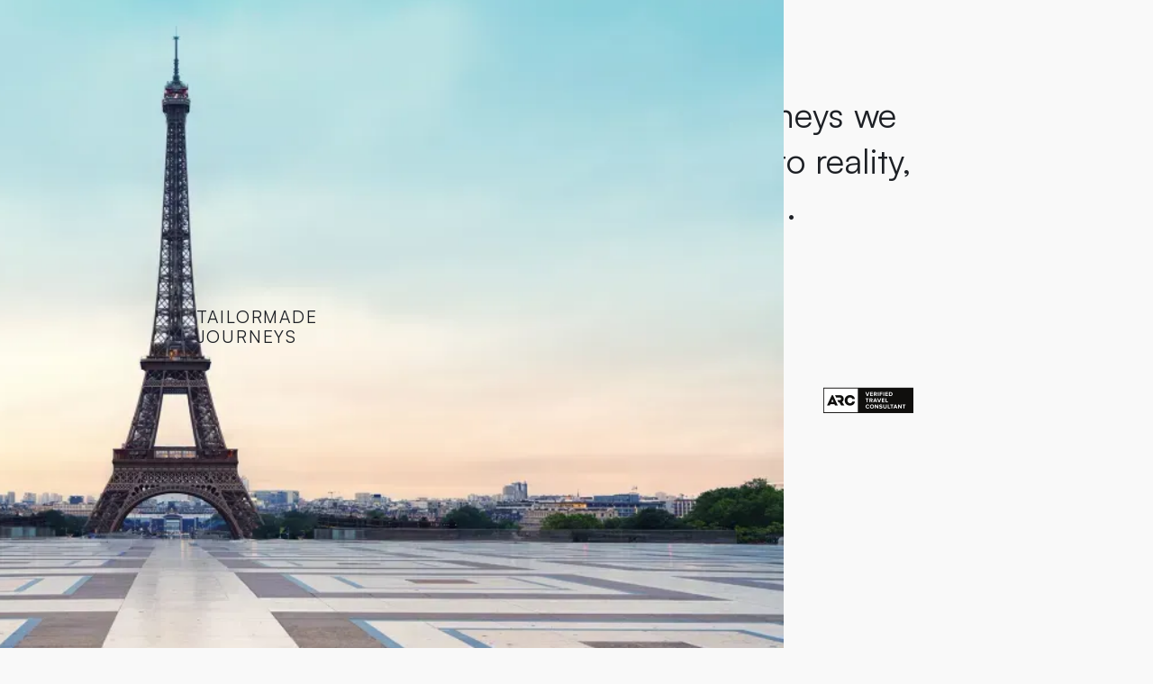

--- FILE ---
content_type: text/html
request_url: https://www.tripconcierge.co/
body_size: 12911
content:
<!DOCTYPE html><!-- Last Published: Sat Dec 27 2025 17:41:56 GMT+0000 (Coordinated Universal Time) --><html data-wf-domain="www.tripconcierge.co" data-wf-page="6773e7b79a04c1b58ee88b96" data-wf-site="6773e7b69a04c1b58ee88b3f" lang="en"><head><meta charset="utf-8"/><title>Trip Concierge™ - Tailormade Journeys</title><meta content="Certified luxury travel agents curating tailor-made travel experiences, that brilliantly bring your dreams and wishes to life. Vacations, Tours and Business travel." name="description"/><meta content="Trip Concierge™ - Tailormade Journeys" property="og:title"/><meta content="Certified luxury travel agents curating tailor-made travel experiences, that brilliantly bring your dreams and wishes to life. Vacations, Tours and Business travel." property="og:description"/><meta content="https://cdn.prod.website-files.com/6773e7b69a04c1b58ee88b3f/6776be5ee8c20c9936387489_Trip%20Concierge%20Hero%20Large.webp" property="og:image"/><meta content="Trip Concierge™ - Tailormade Journeys" property="twitter:title"/><meta content="Certified luxury travel agents curating tailor-made travel experiences, that brilliantly bring your dreams and wishes to life. Vacations, Tours and Business travel." property="twitter:description"/><meta content="https://cdn.prod.website-files.com/6773e7b69a04c1b58ee88b3f/6776be5ee8c20c9936387489_Trip%20Concierge%20Hero%20Large.webp" property="twitter:image"/><meta property="og:type" content="website"/><meta content="summary_large_image" name="twitter:card"/><meta content="width=device-width, initial-scale=1" name="viewport"/><link href="https://cdn.prod.website-files.com/6773e7b69a04c1b58ee88b3f/css/new-trip-concierge.webflow.shared.a8a302612.css" rel="stylesheet" type="text/css"/><link href="https://fonts.googleapis.com" rel="preconnect"/><link href="https://fonts.gstatic.com" rel="preconnect" crossorigin="anonymous"/><script src="https://ajax.googleapis.com/ajax/libs/webfont/1.6.26/webfont.js" type="text/javascript"></script><script type="text/javascript">WebFont.load({  google: {    families: ["Open Sans:300,300italic,400,400italic,600,600italic,700,700italic,800,800italic"]  }});</script><script type="text/javascript">!function(o,c){var n=c.documentElement,t=" w-mod-";n.className+=t+"js",("ontouchstart"in o||o.DocumentTouch&&c instanceof DocumentTouch)&&(n.className+=t+"touch")}(window,document);</script><link href="https://cdn.prod.website-files.com/6773e7b69a04c1b58ee88b3f/67758ae2ebf0ae769c67af07_TC.ico" rel="shortcut icon" type="image/x-icon"/><link href="https://cdn.prod.website-files.com/6773e7b69a04c1b58ee88b3f/67758ae505670c1e5d0cfc03_TC.png" rel="apple-touch-icon"/><script type="text/javascript">!function(f,b,e,v,n,t,s){if(f.fbq)return;n=f.fbq=function(){n.callMethod?n.callMethod.apply(n,arguments):n.queue.push(arguments)};if(!f._fbq)f._fbq=n;n.push=n;n.loaded=!0;n.version='2.0';n.agent='plwebflow';n.queue=[];t=b.createElement(e);t.async=!0;t.src=v;s=b.getElementsByTagName(e)[0];s.parentNode.insertBefore(t,s)}(window,document,'script','https://connect.facebook.net/en_US/fbevents.js');fbq('init', '24311751455095110');fbq('track', 'PageView');</script><!-- Meta Pixel Code -->
<script>
!function(f,b,e,v,n,t,s)
{if(f.fbq)return;n=f.fbq=function(){n.callMethod?
n.callMethod.apply(n,arguments):n.queue.push(arguments)};
if(!f._fbq)f._fbq=n;n.push=n;n.loaded=!0;n.version='2.0';
n.queue=[];t=b.createElement(e);t.async=!0;
t.src=v;s=b.getElementsByTagName(e)[0];
s.parentNode.insertBefore(t,s)}(window, document,'script',
'https://connect.facebook.net/en_US/fbevents.js');
fbq('init', '24311751455095110');
fbq('track', 'PageView');
</script>
<noscript><img height="1" width="1" style="display:none"
src="https://www.facebook.com/tr?id=24311751455095110&ev=PageView&noscript=1"
/></noscript>
<!-- End Meta Pixel Code -->
<script type="text/javascript">
_linkedin_partner_id = "7288628";
window._linkedin_data_partner_ids = window._linkedin_data_partner_ids || [];
window._linkedin_data_partner_ids.push(_linkedin_partner_id);
</script><script type="text/javascript">
(function(l) {
if (!l){window.lintrk = function(a,b){window.lintrk.q.push([a,b])};
window.lintrk.q=[]}
var s = document.getElementsByTagName("script")[0];
var b = document.createElement("script");
b.type = "text/javascript";b.async = true;
b.src = "https://snap.licdn.com/li.lms-analytics/insight.min.js";
s.parentNode.insertBefore(b, s);})(window.lintrk);
</script>
<noscript>
<img height="1" width="1" style="display:none;" alt="" src="https://px.ads.linkedin.com/collect/?pid=7288628&fmt=gif" />
</noscript>

<!-- Google Tag Manager -->
<script>(function(w,d,s,l,i){w[l]=w[l]||[];w[l].push({'gtm.start':
new Date().getTime(),event:'gtm.js'});var f=d.getElementsByTagName(s)[0],
j=d.createElement(s),dl=l!='dataLayer'?'&l='+l:'';j.async=true;j.src=
'https://www.googletagmanager.com/gtm.js?id='+i+dl;f.parentNode.insertBefore(j,f);
})(window,document,'script','dataLayer','GTM-N22HGCGD');</script>
<!-- End Google Tag Manager --> <meta charset="UTF-8">
    <meta name="viewport" content="width=device-width, initial-scale=1.0">
    <meta name="keywords" content="luxury travel advisor, luxury travel packages, luxury travel, bespoke vacations, personalized travel, luxury vacations, Trip Concierge, travel agency, travel agency near me">
    <meta name="author" content="Trip Concierge">


    <!-- Open Graph Meta Tags -->
    <meta property="og:title" content="Trip Concierge™ - Tailormade Journeys">
    <meta property="og:description" content="Certified travel advisors curating tailor-made travel experiences, that brilliantly bring your dreams and wishes to life. Vacations, Tours and Business travel.">
    <meta property="og:image" content="https://cdn.prod.website-files.com/6773e7b69a04c1b58ee88b3f/6776be5ee8c20c9936387489_Trip%20Concierge%20Hero%20Large.webp">
    <meta property="og:url" content="https://tripconcierge.co">
    <meta property="og:type" content="website">

    <!-- Twitter Card Meta Tags -->
    <meta name="twitter:card" content="summary_large_image">
    <meta name="twitter:title" content="Trip Concierge™ - Tailormade Journeys">
    <meta name="twitter:description" content="Certified travel agents curating tailor-made travel experiences, that brilliantly bring your dreams and wishes to life. Vacations, Tours and Business travel.">
    <meta name="twitter:image" content="https://cdn.prod.website-files.com/6773e7b69a04c1b58ee88b3f/6776be5ee8c20c9936387489_Trip%20Concierge%20Hero%20Large.webp">

    <!-- Canonical URL -->
    <link rel="canonical" href="https://www.tripconcierge.co">

    <!-- Favicon -->
    <link rel="icon" href="/favicon.ico" type="image/x-icon">

    <!-- Structured Data Markup -->
    <script type="application/ld+json">
    {
        "@context": "https://schema.org",
        "@type": "TravelAgency",
        "name": "Trip Concierge",
        "url": "https://tripconcierge.co",
        "logo": "https://cdn.prod.website-files.com/6773e7b69a04c1b58ee88b3f/677435c0970b61d229c1df7e_TC1%20BW%20Light.png",
        "description": "Certified travel advisors curating tailor-made travel experiences, that brilliantly bring your dreams and wishes to life. Vacations, Tours and Business travel.",
        "address": {
            "@type": "PostalAddress",
            "addressLocality": "Miami",
            "addressRegion": "FL",
            "postalCode": "33131",
            "addressCountry": "US"
        },
        "contactPoint": {
            "@type": "ContactPoint",
            "telephone": "+1-800-503-8173",
            "contactType": "Customer Service"
        },
        "sameAs": [
            "https://www.facebook.com/TripConcierge",
            "https://www.instagram.com/curatedtrip",
            "https://www.twitter.com/curatedtrips"
        ]
    }
    </script>

<!-- Favicon SEO Tag -->
<link rel="icon" type="image/x-icon" href="https://cdn.prod.website-files.com/5c7708823df091c794731710/5f8c856c5b34164f6b01ce5a_favicon.ico" />
  <title>Trip Concierge™ - Tailormade Journeys</title>
<!-- End Favicon SEO Tag --> 

<!-- Global site tag (gtag.js) - Google Analytics -->
<meta property="fb:app_id" content="901391103317983" />
<script async src="https://www.googletagmanager.com/gtag/js?id=UA-111000379-1"></script>
<script>
  window.dataLayer = window.dataLayer || [];
  function gtag(){dataLayer.push(arguments);}
  gtag('js', new Date());

  gtag('config', 'UA-111000379-1');
  </script>
<link rel="stylesheet" href="https://use.typekit.net/zoo6bqi.css">
<!-- End Global Site Tag --> 

<!-- Facebook Pixel Code -->
<script>
  !function(f,b,e,v,n,t,s)
  {if(f.fbq)return;n=f.fbq=function(){n.callMethod?
  n.callMethod.apply(n,arguments):n.queue.push(arguments)};
  if(!f._fbq)f._fbq=n;n.push=n;n.loaded=!0;n.version='2.0';
  n.queue=[];t=b.createElement(e);t.async=!0;
  t.src=v;s=b.getElementsByTagName(e)[0];
  s.parentNode.insertBefore(t,s)}(window, document,'script',
  'https://connect.facebook.net/en_US/fbevents.js');
  fbq('init', '1152937444770750');
  fbq('track', 'PageView');
</script>
<noscript><img height="1" width="1" style="display:none"
  src="https://www.facebook.com/tr?id=1152937444770750&ev=PageView&noscript=1"
/></noscript>
<!-- End Facebook Pixel Code --> 

<!-- Global site tag (gtag.js) - Google AdWords: 950754703 -->
<script async src="https://www.googletagmanager.com/gtag/js?id=AW-950754703"></script>
<script>
  window.dataLayer = window.dataLayer || [];
  function gtag(){dataLayer.push(arguments);}
  gtag('js', new Date());

  gtag('config', 'AW-950754703');
</script>
<!-- End Site Tag Adwords --> 

<!-- Google Tag Manager -->
<script>(function(w,d,s,l,i){w[l]=w[l]||[];w[l].push({'gtm.start':
new Date().getTime(),event:'gtm.js'});var f=d.getElementsByTagName(s)[0],
j=d.createElement(s),dl=l!='dataLayer'?'&l='+l:'';j.async=true;j.src=
'https://www.googletagmanager.com/gtm.js?id='+i+dl;f.parentNode.insertBefore(j,f);
})(window,document,'script','dataLayer','GTM-KP96LHB');</script>
<!-- End Google Tag Manager -->

<!-- Preconnect for Performance -->
    <link rel="preconnect" href="https://fonts.googleapis.com">
    <link rel="preconnect" href="https://fonts.gstatic.com" crossorigin>

<!-- Fonts -->
    <link href="https://fonts.googleapis.com/css2?family=Open+Sans:wght@400;600&display=swap" rel="stylesheet"><script src="https://cdn.prod.website-files.com/6773e7b69a04c1b58ee88b3f%2F64ede53a7f310eeba7cfb02b%2F677944edd53e7cb6729269f2%2Fpreloading_script-0.0.2.js" type="text/javascript" data-ncf_api_key="b1a671f5-19b5-42b0-ac50-da9b53451ce5" data-google_api_key="AIzaSyBFlkir3C-AC0Gdc4kaoZqIOllWONHZb4o" data-mapbox_api_key="_"></script><script src="https://cdn.prod.website-files.com/6773e7b69a04c1b58ee88b3f%2F66ba5a08efe71070f98dd10a%2F677941237a1ff80d75c14d5b%2Fkp96lhb-1.1.1.js" type="text/javascript"></script><script type="text/javascript">window.__WEBFLOW_CURRENCY_SETTINGS = {"currencyCode":"USD","symbol":"$","decimal":".","fractionDigits":2,"group":",","template":"{{wf {\"path\":\"symbol\",\"type\":\"PlainText\"} }} {{wf {\"path\":\"amount\",\"type\":\"CommercePrice\"} }} {{wf {\"path\":\"currencyCode\",\"type\":\"PlainText\"} }}","hideDecimalForWholeNumbers":false};</script></head><body class="body"><div class="w-embed w-iframe"><!-- Google Tag Manager (noscript) -->
<noscript><iframe src="https://www.googletagmanager.com/ns.html?id=GTM-N22HGCGD"
height="0" width="0" style="display:none;visibility:hidden"></iframe></noscript>
<!-- End Google Tag Manager (noscript) --></div><div data-animation="default" data-collapse="medium" data-duration="400" data-easing="ease" data-easing2="ease" data-doc-height="1" role="banner" class="navbar w-nav"><div data-w-id="26c0ab2c-ba23-8e0e-f9ac-386d38c6ac1a" style="opacity:0" class="container-nav home w-container"><a href="/" aria-current="page" class="logo-brand w-nav-brand w--current"><img width="Auto" height="Auto" alt="Trip Concierge Logo" loading="lazy" src="https://cdn.prod.website-files.com/6773e7b69a04c1b58ee88b3f/6774085b8f9d17dcb8036b88_TC1%20BW%20Transparent.png" srcset="https://cdn.prod.website-files.com/6773e7b69a04c1b58ee88b3f/6774085b8f9d17dcb8036b88_TC1%20BW%20Transparent-p-500.png 500w, https://cdn.prod.website-files.com/6773e7b69a04c1b58ee88b3f/6774085b8f9d17dcb8036b88_TC1%20BW%20Transparent-p-800.png 800w, https://cdn.prod.website-files.com/6773e7b69a04c1b58ee88b3f/6774085b8f9d17dcb8036b88_TC1%20BW%20Transparent-p-1080.png 1080w, https://cdn.prod.website-files.com/6773e7b69a04c1b58ee88b3f/6774085b8f9d17dcb8036b88_TC1%20BW%20Transparent-p-1600.png 1600w, https://cdn.prod.website-files.com/6773e7b69a04c1b58ee88b3f/6774085b8f9d17dcb8036b88_TC1%20BW%20Transparent.png 2204w" sizes="(max-width: 767px) 98vw, (max-width: 991px) 727.96875px, 939.953125px" class="logo"/></a><div class="nav-cart-menu-flex"><div class="menu-burger-wrapper"><a href="/contact" class="link-block home w-inline-block"><div><strong class="bold-text new home">CONTACT</strong></div></a></div></div><div class="nav-cart-menu-flex"><div class="menu-burger-wrapper"><div data-w-id="e245f040-7123-f5f9-ad71-d097c3b28272" data-is-ix2-target="1" class="menu-burger" data-animation-type="lottie" data-src="https://cdn.prod.website-files.com/6773e7b69a04c1b58ee88b3f/6773e7b79a04c1b58ee88c42_Nav-lottie.json" data-loop="0" data-direction="1" data-autoplay="0" data-renderer="svg" data-default-duration="2" data-duration="0"></div></div></div><nav role="navigation" style="display:none;opacity:0;-webkit-transform:translate3d(null, -200%, 0) scale3d(1, 1, 1) rotateX(0) rotateY(0) rotateZ(0) skew(0, 0);-moz-transform:translate3d(null, -200%, 0) scale3d(1, 1, 1) rotateX(0) rotateY(0) rotateZ(0) skew(0, 0);-ms-transform:translate3d(null, -200%, 0) scale3d(1, 1, 1) rotateX(0) rotateY(0) rotateZ(0) skew(0, 0);transform:translate3d(null, -200%, 0) scale3d(1, 1, 1) rotateX(0) rotateY(0) rotateZ(0) skew(0, 0)" class="nav-menu w-nav-menu"><div class="nav-flex"><div class="nav-block"><div class="nav-link-block"><a href="/" aria-current="page" class="nav-link w-nav-link w--current">Home</a><a href="/" aria-current="page" class="nav-link absolute w-nav-link w--current">Home</a></div><div class="nav-link-block"><a href="/experiences" class="nav-link w-nav-link">Experiences</a><a href="/experiences" class="nav-link absolute w-nav-link">Experiences</a></div><div class="nav-link-block"><a href="/contact" class="nav-link w-nav-link">Contact</a><a href="/contact" class="nav-link absolute w-nav-link">Contact</a></div><div class="nav-link-block"><a href="/news" class="nav-link w-nav-link">News</a><a href="/news" class="nav-link absolute w-nav-link">News</a></div><div class="nav-link-block"><a href="/advisors" class="nav-link w-nav-link">Advisors</a><a href="/advisors" class="nav-link absolute w-nav-link">Advisors</a></div><div class="nav-link-block"><a href="/locations" class="nav-link w-nav-link">Locations</a><a href="/locations" class="nav-link absolute w-nav-link">Locations</a></div><div class="nav-link-block"><a href="/articles" class="nav-link w-nav-link">Articles</a><a href="/articles" class="nav-link absolute w-nav-link">Articles</a></div></div><div class="nav-card-images"><img sizes="(max-width: 991px) 100vw, 640px" srcset="https://cdn.prod.website-files.com/6773e7b69a04c1b58ee88b3f/6778404cafc0ef4f9d1d5b12_pexels-asadphoto-1450354-p-500.jpg 500w, https://cdn.prod.website-files.com/6773e7b69a04c1b58ee88b3f/6778404cafc0ef4f9d1d5b12_pexels-asadphoto-1450354.jpg 640w" alt="" src="https://cdn.prod.website-files.com/6773e7b69a04c1b58ee88b3f/6778404cafc0ef4f9d1d5b12_pexels-asadphoto-1450354.jpg" loading="eager" class="nav-card-image left"/><img sizes="(max-width: 991px) 100vw, 639px" srcset="https://cdn.prod.website-files.com/6773e7b69a04c1b58ee88b3f/6778404c36542a4b5535564d_pexels-pixabay-66258-p-500.jpg 500w, https://cdn.prod.website-files.com/6773e7b69a04c1b58ee88b3f/6778404c36542a4b5535564d_pexels-pixabay-66258.jpg 639w" alt="" src="https://cdn.prod.website-files.com/6773e7b69a04c1b58ee88b3f/6778404c36542a4b5535564d_pexels-pixabay-66258.jpg" loading="eager" class="nav-card-image"/><img sizes="(max-width: 991px) 100vw, 639px" srcset="https://cdn.prod.website-files.com/6773e7b69a04c1b58ee88b3f/6778404ce6d85d870aa10950_pexels-asadphoto-3601450-p-500.jpg 500w, https://cdn.prod.website-files.com/6773e7b69a04c1b58ee88b3f/6778404ce6d85d870aa10950_pexels-asadphoto-3601450.jpg 639w" alt="" src="https://cdn.prod.website-files.com/6773e7b69a04c1b58ee88b3f/6778404ce6d85d870aa10950_pexels-asadphoto-3601450.jpg" loading="eager" class="nav-card-image right"/></div></div></nav></div></div><div class="show-section"><div class="show-section-abosolute"><section class="hero-section background-white"><div class="w-layout-blockcontainer container-full w-container"><div data-w-id="1bddbdc4-0b6f-5cf8-a761-47c45b14cd70" class="hero-wrapper"><img src="https://cdn.prod.website-files.com/6773e7b69a04c1b58ee88b3f/6776be5ee8c20c9936387489_Trip%20Concierge%20Hero%20Large.webp" loading="eager" data-w-id="1bddbdc4-0b6f-5cf8-a761-47c45b14cd71" sizes="(max-width: 767px) 100vw, (max-width: 991px) 727.96875px, 939.96875px" alt="" srcset="https://cdn.prod.website-files.com/6773e7b69a04c1b58ee88b3f/6776be5ee8c20c9936387489_Trip%20Concierge%20Hero%20Large-p-500.webp 500w, https://cdn.prod.website-files.com/6773e7b69a04c1b58ee88b3f/6776be5ee8c20c9936387489_Trip%20Concierge%20Hero%20Large-p-800.webp 800w, https://cdn.prod.website-files.com/6773e7b69a04c1b58ee88b3f/6776be5ee8c20c9936387489_Trip%20Concierge%20Hero%20Large-p-1080.webp 1080w, https://cdn.prod.website-files.com/6773e7b69a04c1b58ee88b3f/6776be5ee8c20c9936387489_Trip%20Concierge%20Hero%20Large-p-1600.webp 1600w, https://cdn.prod.website-files.com/6773e7b69a04c1b58ee88b3f/6776be5ee8c20c9936387489_Trip%20Concierge%20Hero%20Large.webp 2000w" class="hero-image"/><div class="hero-overlay"></div><div id="w-node-_4b883b9d-7fa0-f634-12ec-e363a458e7ba-5b14cd70" class="hero-subtitle"><h5 data-w-id="1bddbdc4-0b6f-5cf8-a761-47c45b14cd7a" class="hero-h5-bottom">TaILORMADE</h5><h5 data-w-id="868d9839-7e00-c77f-6c62-d9a1766ac928" class="hero-h5-bottom">JOURNEYS</h5></div></div></div></section></div><div class="show-section-sticky"><section class="section background-light-gray"><div class="w-layout-blockcontainer container-full padding-72px w-container"><div class="space-large hide-on-tab"></div><div class="about-block slide-up-from-bottom-animation"><h2 class="max-width-65vw">From simple vacations to epic journeys we specialize in turning your dreams into reality, handling every detail for you.</h2><h5 class="about-h5">LEVERAGING THE BEST-OF-THE-BEST IN TRAVEL WITH BRILLIANT CUSTOMER SERVICE AND A WORLD-CLASS CONCIERGE TEAM.</h5></div><div class="space-large"><div class="w-layout-blockcontainer container-full padding-72px w-container"><div class="space-large"><div class="w-layout-blockcontainer space-large w-container"></div><div id="w-node-_44990746-c607-9026-199b-fc2a05e0a320-361b1754" class="w-layout-layout wf-layout-layout"><div class="w-layout-cell cell-5"><img src="https://cdn.prod.website-files.com/6773e7b69a04c1b58ee88b3f/6775540725b56812bb3785fd_iata%20logo%20web.png" loading="lazy" width="100" alt=""/></div><div class="w-layout-cell cell-6"><img src="https://cdn.prod.website-files.com/6773e7b69a04c1b58ee88b3f/6775525b5d41182275654e9b_asta%20logo%20web.png" loading="lazy" width="100" alt=""/></div><div class="w-layout-cell cell-7"><img src="https://cdn.prod.website-files.com/6773e7b69a04c1b58ee88b3f/677550f598c8edb1e64c8d06_arc%20logo%20web.png" loading="lazy" width="100" alt=""/></div></div></div></div></div></div></section></div></div><section class="section"><div class="w-layout-blockcontainer container-full no-overflow w-container"><div data-w-id="ec2bb54c-8dc2-48dd-9851-146afa30ee3d" class="flex-grid-features"><div class="feature-block"><div class="features-flex"><div class="feature-images-wrapper _01"><img sizes="(max-width: 767px) 100vw, (max-width: 991px) 727.984375px, 939.984375px" srcset="https://cdn.prod.website-files.com/6773e7b69a04c1b58ee88b3f/683386f38a10ff401494cc17_AdobeStock_166466447%20italy-p-500.jpg 500w, https://cdn.prod.website-files.com/6773e7b69a04c1b58ee88b3f/683386f38a10ff401494cc17_AdobeStock_166466447%20italy-p-800.jpg 800w, https://cdn.prod.website-files.com/6773e7b69a04c1b58ee88b3f/683386f38a10ff401494cc17_AdobeStock_166466447%20italy-p-1080.jpg 1080w, https://cdn.prod.website-files.com/6773e7b69a04c1b58ee88b3f/683386f38a10ff401494cc17_AdobeStock_166466447%20italy.jpg 1204w" alt="" src="https://cdn.prod.website-files.com/6773e7b69a04c1b58ee88b3f/683386f38a10ff401494cc17_AdobeStock_166466447%20italy.jpg" loading="eager" class="feature-image"/></div><div class="feature-item-content _01"><div data-w-id="ec2bb54c-8dc2-48dd-9851-146afa30ee43" class="w-layout-hflex subheading"><h6>VACATIONS</h6></div><h3 data-w-id="ec2bb54c-8dc2-48dd-9851-146afa30ee46" class="centered-on-mobile-small">Discover our world of luxury, tailor-made travel</h3><p data-w-id="ec2bb54c-8dc2-48dd-9851-146afa30ee48" class="about-description">Embark on a journey where every detail is meticulously crafted to suit your desires. With unparalleled luxury and personalized service every step of the way.</p></div></div><div class="features-flex"><div class="feature-images-wrapper _02"><img sizes="(max-width: 767px) 100vw, (max-width: 991px) 727.984375px, 939.984375px" srcset="https://cdn.prod.website-files.com/6773e7b69a04c1b58ee88b3f/68338c624e29871770b3c60f_AdobeStock_1317602264%20safari-p-500.jpg 500w, https://cdn.prod.website-files.com/6773e7b69a04c1b58ee88b3f/68338c624e29871770b3c60f_AdobeStock_1317602264%20safari-p-800.jpg 800w, https://cdn.prod.website-files.com/6773e7b69a04c1b58ee88b3f/68338c624e29871770b3c60f_AdobeStock_1317602264%20safari.jpg 1000w" alt="" src="https://cdn.prod.website-files.com/6773e7b69a04c1b58ee88b3f/68338c624e29871770b3c60f_AdobeStock_1317602264%20safari.jpg" loading="eager" class="feature-image _02"/></div><div class="feature-item-content _02"><div class="w-layout-hflex subheading"><h6>JOURNEYS</h6></div><h3 class="centered-on-mobile-small">Experience Epic Tours and Adventures</h3><p class="about-description">Remarkable adventures for discerning travelers taking you to the earth’s wildest frontiers and most remarkable destinations on all seven continents.</p></div></div><div class="features-flex"><div class="feature-images-wrapper _03"><img sizes="(max-width: 767px) 100vw, (max-width: 991px) 727.984375px, 939.984375px" srcset="https://cdn.prod.website-files.com/6773e7b69a04c1b58ee88b3f/68338774d0efea69de75f62f_AdobeStock_107518143%20london-p-500.jpg 500w, https://cdn.prod.website-files.com/6773e7b69a04c1b58ee88b3f/68338774d0efea69de75f62f_AdobeStock_107518143%20london-p-800.jpg 800w, https://cdn.prod.website-files.com/6773e7b69a04c1b58ee88b3f/68338774d0efea69de75f62f_AdobeStock_107518143%20london-p-1080.jpg 1080w, https://cdn.prod.website-files.com/6773e7b69a04c1b58ee88b3f/68338774d0efea69de75f62f_AdobeStock_107518143%20london.jpg 1179w" alt="" src="https://cdn.prod.website-files.com/6773e7b69a04c1b58ee88b3f/68338774d0efea69de75f62f_AdobeStock_107518143%20london.jpg" loading="eager" class="feature-image _03"/></div><div class="feature-item-content _03"><div class="w-layout-hflex subheading"><h6>BUSINESS</h6></div><h3 class="centered-on-mobile-small">Full-Service Business Travel</h3><p class="about-description">Our dedicated travel experts give you that 5-star high touch, seamless travel experience you deserve.</p></div></div><div class="features-flex reverse-on-tab"><div class="feature-item-content _04"><div class="w-layout-hflex subheading"><h6>Speak WITH US</h6></div><h3 class="centered-on-mobile-small">Start Planning Your Trip</h3><p class="about-description">Get matched with a Trip Concierge Advisor and start planning your dream trip today.</p><a href="/contact" data-w-id="34a723e7-6853-d46d-e857-9ec075fdd6b1" class="button-with-circle-icon w-inline-block"><div>GET STARTED</div><div class="button-arrow-wrapper"><img width="Auto" height="Auto" alt="" src="https://cdn.prod.website-files.com/6773e7b69a04c1b58ee88b3f/6773e7b79a04c1b58ee88da1_svg_iXeY.svg" loading="eager" class="arrow"/></div></a></div><div class="feature-images-wrapper _04"><img sizes="(max-width: 767px) 100vw, (max-width: 991px) 727.984375px, 939.96875px" srcset="https://cdn.prod.website-files.com/6773e7b69a04c1b58ee88b3f/67741ec156fff9b61bb3cf9f_Book-p-500.webp 500w, https://cdn.prod.website-files.com/6773e7b69a04c1b58ee88b3f/67741ec156fff9b61bb3cf9f_Book-p-800.webp 800w, https://cdn.prod.website-files.com/6773e7b69a04c1b58ee88b3f/67741ec156fff9b61bb3cf9f_Book-p-1080.webp 1080w, https://cdn.prod.website-files.com/6773e7b69a04c1b58ee88b3f/67741ec156fff9b61bb3cf9f_Book.webp 1440w" alt="" src="https://cdn.prod.website-files.com/6773e7b69a04c1b58ee88b3f/67741ec156fff9b61bb3cf9f_Book.webp" loading="eager" class="feature-image _04"/></div></div></div></div></div></section><section class="section"><div class="w-layout-blockcontainer container-full w-container"><div class="space-large"></div><div class="grid-12-columns"><div id="w-node-_6f3d7056-aaa2-4103-2cf5-49e49a93bb17-8ee88b96" class="line"></div><div id="w-node-_6f3d7056-aaa2-4103-2cf5-49e49a93bb18-8ee88b96" class="space-semi"></div><h2 id="w-node-_6f3d7056-aaa2-4103-2cf5-49e49a93bb19-8ee88b96" class="centered-on-tab">With you wherever you are in the world.</h2><div id="w-node-_6f3d7056-aaa2-4103-2cf5-49e49a93bb1b-8ee88b96" class="space hide-on-mobile"></div><p id="w-node-_6f3d7056-aaa2-4103-2cf5-49e49a93bb1c-8ee88b96" class="self-align-right padding-left-1rem">Our 24/7 Concierge Team is always at your service. Ready to assist you, provide ideas and stay on top of your complete itienrary.</p><div id="w-node-_6f3d7056-aaa2-4103-2cf5-49e49a93bb1e-8ee88b96" class="space-semi"></div><div id="w-node-_6f3d7056-aaa2-4103-2cf5-49e49a93bb1f-8ee88b96" class="line"></div></div></div></section><section class="section"><div class="w-layout-blockcontainer container-full padding-72px overflow w-container"><div class="w-layout-grid features-grid"><div class="features-left"><div data-w-id="45663384-4310-9313-dbfc-8fb3c0aa5163" class="features-item"><div class="features-tab-image-wrapper"><img loading="lazy" src="https://cdn.prod.website-files.com/6773e7b69a04c1b58ee88b3f/67798caae2ec11c30e82d106_hotels.webp" alt="" sizes="100vw" srcset="https://cdn.prod.website-files.com/6773e7b69a04c1b58ee88b3f/67798caae2ec11c30e82d106_hotels-p-500.webp 500w, https://cdn.prod.website-files.com/6773e7b69a04c1b58ee88b3f/67798caae2ec11c30e82d106_hotels-p-800.webp 800w, https://cdn.prod.website-files.com/6773e7b69a04c1b58ee88b3f/67798caae2ec11c30e82d106_hotels-p-1080.webp 1080w, https://cdn.prod.website-files.com/6773e7b69a04c1b58ee88b3f/67798caae2ec11c30e82d106_hotels.webp 1440w" class="features-tab-image"/></div><h6>Preferred Hotel PARTNERS</h6><div class="space-text"></div><h3 class="heading-5">VIP Perks and Upgrades Await</h3><div class="space-text"></div><p>Indulge in exclusive VIP upgrades at our preferred hotel partners. Enjoy complimentary room upgrades, late check-outs, welcome amenities, and more – all designed to enhance your stay and ensure unforgettable moments. </p><div class="logos"><img src="https://cdn.prod.website-files.com/6773e7b69a04c1b58ee88b3f/677e892ed83b93a64a3f5798_oetker.png" loading="lazy" width="120" height="Auto" alt="" class="image-5"/><img src="https://cdn.prod.website-files.com/6773e7b69a04c1b58ee88b3f/677e892e0d67d76d1b60bf79_four%20seasons.png" loading="lazy" width="120" height="Auto" alt=""/><img src="https://cdn.prod.website-files.com/6773e7b69a04c1b58ee88b3f/677e892e8020b23fe721cbea_aman.png" loading="lazy" width="100" height="Auto" alt=""/><img src="https://cdn.prod.website-files.com/6773e7b69a04c1b58ee88b3f/677e892e796acd8359701ada_belmond.png" loading="lazy" width="120" height="Auto" alt=""/></div></div><div data-w-id="45663384-4310-9313-dbfc-8fb3c0aa516e" class="features-item"><div class="features-tab-image-wrapper"><img loading="lazy" src="https://cdn.prod.website-files.com/6773e7b69a04c1b58ee88b3f/6778404cafc0ef4f9d1d5b12_pexels-asadphoto-1450354.jpg" alt="" sizes="(max-width: 767px) 100vw, 640px" srcset="https://cdn.prod.website-files.com/6773e7b69a04c1b58ee88b3f/6778404cafc0ef4f9d1d5b12_pexels-asadphoto-1450354-p-500.jpg 500w, https://cdn.prod.website-files.com/6773e7b69a04c1b58ee88b3f/6778404cafc0ef4f9d1d5b12_pexels-asadphoto-1450354.jpg 640w" class="features-tab-image"/></div><h6>CRUISE PARTNERS</h6><div class="space-text"></div><h3 class="heading-6">Ultra-Small Luxury Cruises and more</h3><div class="space-text"></div><p>Experience the intimacy and exclusivity of boutique ships, offering personalized service, gourmet dining, and access to hidden ports that larger vessels can’t reach.</p></div></div><div id="w-node-_45663384-4310-9313-dbfc-8fb3c0aa5179-c0aa515f" class="features-images-wrapper"><img loading="lazy" src="https://cdn.prod.website-files.com/6773e7b69a04c1b58ee88b3f/67798caae2ec11c30e82d106_hotels.webp" alt="" sizes="100vw" srcset="https://cdn.prod.website-files.com/6773e7b69a04c1b58ee88b3f/67798caae2ec11c30e82d106_hotels-p-500.webp 500w, https://cdn.prod.website-files.com/6773e7b69a04c1b58ee88b3f/67798caae2ec11c30e82d106_hotels-p-800.webp 800w, https://cdn.prod.website-files.com/6773e7b69a04c1b58ee88b3f/67798caae2ec11c30e82d106_hotels-p-1080.webp 1080w, https://cdn.prod.website-files.com/6773e7b69a04c1b58ee88b3f/67798caae2ec11c30e82d106_hotels.webp 1440w" class="feature-images image-01"/><img loading="lazy" src="https://cdn.prod.website-files.com/6773e7b69a04c1b58ee88b3f/6778404cafc0ef4f9d1d5b12_pexels-asadphoto-1450354.jpg" alt="" sizes="(max-width: 767px) 100vw, 640px" srcset="https://cdn.prod.website-files.com/6773e7b69a04c1b58ee88b3f/6778404cafc0ef4f9d1d5b12_pexels-asadphoto-1450354-p-500.jpg 500w, https://cdn.prod.website-files.com/6773e7b69a04c1b58ee88b3f/6778404cafc0ef4f9d1d5b12_pexels-asadphoto-1450354.jpg 640w" class="feature-images image-02"/><img loading="lazy" src="https://cdn.prod.website-files.com/6773e7b69a04c1b58ee88b3f/677990325176730ce8a42e43_ponant.jpg" alt="" sizes="100vw" srcset="https://cdn.prod.website-files.com/6773e7b69a04c1b58ee88b3f/677990325176730ce8a42e43_ponant-p-500.jpg 500w, https://cdn.prod.website-files.com/6773e7b69a04c1b58ee88b3f/677990325176730ce8a42e43_ponant-p-800.jpg 800w, https://cdn.prod.website-files.com/6773e7b69a04c1b58ee88b3f/677990325176730ce8a42e43_ponant-p-1080.jpg 1080w, https://cdn.prod.website-files.com/6773e7b69a04c1b58ee88b3f/677990325176730ce8a42e43_ponant.jpg 1200w" class="feature-images image-03"/><img loading="lazy" src="https://cdn.prod.website-files.com/6773e7b69a04c1b58ee88b3f/67758c25a8f9e53f7e824113_Trade_Trade_SGL%20Show-069%20copy.jpg" alt="" sizes="(max-width: 767px) 100vw, (max-width: 991px) 728px, 940px" srcset="https://cdn.prod.website-files.com/6773e7b69a04c1b58ee88b3f/67758c25a8f9e53f7e824113_Trade_Trade_SGL%20Show-069%20copy-p-500.jpg 500w, https://cdn.prod.website-files.com/6773e7b69a04c1b58ee88b3f/67758c25a8f9e53f7e824113_Trade_Trade_SGL%20Show-069%20copy-p-800.jpg 800w, https://cdn.prod.website-files.com/6773e7b69a04c1b58ee88b3f/67758c25a8f9e53f7e824113_Trade_Trade_SGL%20Show-069%20copy.jpg 1024w" class="feature-images image-04"/></div><div class="features-right"><div data-w-id="45663384-4310-9313-dbfc-8fb3c0aa517f" class="features-item"><div class="features-tab-image-wrapper"><img loading="lazy" src="https://cdn.prod.website-files.com/6773e7b69a04c1b58ee88b3f/677990325176730ce8a42e43_ponant.jpg" alt="" sizes="100vw" srcset="https://cdn.prod.website-files.com/6773e7b69a04c1b58ee88b3f/677990325176730ce8a42e43_ponant-p-500.jpg 500w, https://cdn.prod.website-files.com/6773e7b69a04c1b58ee88b3f/677990325176730ce8a42e43_ponant-p-800.jpg 800w, https://cdn.prod.website-files.com/6773e7b69a04c1b58ee88b3f/677990325176730ce8a42e43_ponant-p-1080.jpg 1080w, https://cdn.prod.website-files.com/6773e7b69a04c1b58ee88b3f/677990325176730ce8a42e43_ponant.jpg 1200w" class="features-tab-image"/></div><h6>EXPERIENCE PARTNERS</h6><div class="space-text"></div><h3 class="heading-7">Early Access to the Newest Tours</h3><div class="space-text"></div><p>From private guided tours of iconic landmarks to behind-the-scenes cultural experiences, our privileged connections grant you unparalleled opportunities to explore in style.</p></div><div data-w-id="45663384-4310-9313-dbfc-8fb3c0aa518a" class="features-item"><div class="features-tab-image-wrapper"><img loading="lazy" src="https://cdn.prod.website-files.com/6773e7b69a04c1b58ee88b3f/67758c25a8f9e53f7e824113_Trade_Trade_SGL%20Show-069%20copy.jpg" alt="" sizes="(max-width: 767px) 100vw, (max-width: 991px) 728px, 940px" srcset="https://cdn.prod.website-files.com/6773e7b69a04c1b58ee88b3f/67758c25a8f9e53f7e824113_Trade_Trade_SGL%20Show-069%20copy-p-500.jpg 500w, https://cdn.prod.website-files.com/6773e7b69a04c1b58ee88b3f/67758c25a8f9e53f7e824113_Trade_Trade_SGL%20Show-069%20copy-p-800.jpg 800w, https://cdn.prod.website-files.com/6773e7b69a04c1b58ee88b3f/67758c25a8f9e53f7e824113_Trade_Trade_SGL%20Show-069%20copy.jpg 1024w" class="features-tab-image"/></div><h6>HYPER-PERSONALIZATION</h6><div class="space-text"></div><h3 class="heading-8">Bespoke Travel Tailored to you</h3><div class="space-text"></div><p>Your journey should be as unique as you are. That’s why we craft bespoke travel experiences tailored to your style, interests, and personality.</p><div class="space-large show-on-tab"></div></div></div></div></div></section><section class="section"><div class="w-layout-blockcontainer container-full padding-72px w-container"><div class="space-mid"></div><div data-w-id="d0f20b6e-08b4-1921-01c1-11ed975410bc" style="opacity:0" class="about-card-images"><img sizes="(max-width: 767px) 100vw, (max-width: 991px) 728px, 940px" srcset="https://cdn.prod.website-files.com/6773e7b69a04c1b58ee88b3f/67784ec0519e1de131e9f727_pexels-mikegiugliano-2940654-p-500.jpg 500w, https://cdn.prod.website-files.com/6773e7b69a04c1b58ee88b3f/67784ec0519e1de131e9f727_pexels-mikegiugliano-2940654-p-800.jpg 800w, https://cdn.prod.website-files.com/6773e7b69a04c1b58ee88b3f/67784ec0519e1de131e9f727_pexels-mikegiugliano-2940654-p-1080.jpg 1080w, https://cdn.prod.website-files.com/6773e7b69a04c1b58ee88b3f/67784ec0519e1de131e9f727_pexels-mikegiugliano-2940654-p-1600.jpg 1600w, https://cdn.prod.website-files.com/6773e7b69a04c1b58ee88b3f/67784ec0519e1de131e9f727_pexels-mikegiugliano-2940654.jpg 1920w" alt="" loading="eager" src="https://cdn.prod.website-files.com/6773e7b69a04c1b58ee88b3f/67784ec0519e1de131e9f727_pexels-mikegiugliano-2940654.jpg" class="about-card-image-left"/><img sizes="(max-width: 767px) 100vw, (max-width: 991px) 727.984375px, 939.984375px" srcset="https://cdn.prod.website-files.com/6773e7b69a04c1b58ee88b3f/67784c26ca7d379bb0866a56_pexels-pixabay-417344-p-500.jpg 500w, https://cdn.prod.website-files.com/6773e7b69a04c1b58ee88b3f/67784c26ca7d379bb0866a56_pexels-pixabay-417344-p-800.jpg 800w, https://cdn.prod.website-files.com/6773e7b69a04c1b58ee88b3f/67784c26ca7d379bb0866a56_pexels-pixabay-417344-p-1080.jpg 1080w, https://cdn.prod.website-files.com/6773e7b69a04c1b58ee88b3f/67784c26ca7d379bb0866a56_pexels-pixabay-417344-p-1600.jpg 1600w, https://cdn.prod.website-files.com/6773e7b69a04c1b58ee88b3f/67784c26ca7d379bb0866a56_pexels-pixabay-417344.jpg 1920w" alt="" loading="eager" src="https://cdn.prod.website-files.com/6773e7b69a04c1b58ee88b3f/67784c26ca7d379bb0866a56_pexels-pixabay-417344.jpg" class="about-card-image"/><img sizes="(max-width: 767px) 100vw, (max-width: 991px) 727.984375px, 939.984375px" srcset="https://cdn.prod.website-files.com/6773e7b69a04c1b58ee88b3f/67784c26d2b779b4bee617fc_pexels-pixabay-531602-p-500.jpg 500w, https://cdn.prod.website-files.com/6773e7b69a04c1b58ee88b3f/67784c26d2b779b4bee617fc_pexels-pixabay-531602-p-800.jpg 800w, https://cdn.prod.website-files.com/6773e7b69a04c1b58ee88b3f/67784c26d2b779b4bee617fc_pexels-pixabay-531602-p-1080.jpg 1080w, https://cdn.prod.website-files.com/6773e7b69a04c1b58ee88b3f/67784c26d2b779b4bee617fc_pexels-pixabay-531602-p-1600.jpg 1600w, https://cdn.prod.website-files.com/6773e7b69a04c1b58ee88b3f/67784c26d2b779b4bee617fc_pexels-pixabay-531602.jpg 1920w" alt="" loading="eager" src="https://cdn.prod.website-files.com/6773e7b69a04c1b58ee88b3f/67784c26d2b779b4bee617fc_pexels-pixabay-531602.jpg" class="about-card-image-right"/></div><div class="space"></div></div></section><section class="section"><div class="w-layout-blockcontainer container-full w-container"></div></section><section class="section background-light-gray"><div class="w-layout-blockcontainer container-full padding-72px w-container"><div class="space-large"></div><div class="flex-feature-wrapper"><div class="features-image-wrapper"><img sizes="(max-width: 767px) 100vw, (max-width: 991px) 727.984375px, 939.984375px" srcset="https://cdn.prod.website-files.com/6773e7b69a04c1b58ee88b3f/67754f886023abae40a09e9b_Travel%20Advisor-p-500.webp 500w, https://cdn.prod.website-files.com/6773e7b69a04c1b58ee88b3f/67754f886023abae40a09e9b_Travel%20Advisor-p-800.webp 800w, https://cdn.prod.website-files.com/6773e7b69a04c1b58ee88b3f/67754f886023abae40a09e9b_Travel%20Advisor-p-1080.webp 1080w, https://cdn.prod.website-files.com/6773e7b69a04c1b58ee88b3f/67754f886023abae40a09e9b_Travel%20Advisor.webp 1084w" alt="" src="https://cdn.prod.website-files.com/6773e7b69a04c1b58ee88b3f/67754f886023abae40a09e9b_Travel%20Advisor.webp" loading="eager" class="features-image-01 shrink-in-big-image"/><div class="image-overlay"></div><div class="features-trigger"></div></div><div data-w-id="df1875eb-672c-1f04-0003-92a04faf7a46" class="title-wrapper align-left"><div class="w-layout-hflex subheading"><h6>TRAVEL ADVISORS</h6></div><h3 class="centered-on-mobile-small">Why use a Trip Concierge® Advisor?</h3><p class="features-description">Bespoke itineraries that meet your style is just the start. Get true expert local advice, personalized ideas, free upgrades, exclusive deals and more. Saving you both time and money.</p><a href="/contact" data-w-id="df1875eb-672c-1f04-0003-92a04faf7a4e" class="button-with-circle-icon w-inline-block"><div>REQUEST ITINERARY</div><div class="button-arrow-wrapper"><img width="Auto" height="Auto" alt="" src="https://cdn.prod.website-files.com/6773e7b69a04c1b58ee88b3f/6773e7b79a04c1b58ee88da1_svg_iXeY.svg" loading="eager" class="arrow"/></div></a></div></div></div></section><section class="section"><div class="w-layout-blockcontainer container-full padding-144px w-container"><div class="space-large"></div><div class="brands-wrapper slide-down-from-top-animation"><div class="brands-grid"><img src="https://cdn.prod.website-files.com/6773e7b69a04c1b58ee88b3f/6775540725b56812bb3785fd_iata%20logo%20web.png" loading="eager" alt="" class="brands-logo"/><img src="https://cdn.prod.website-files.com/6773e7b69a04c1b58ee88b3f/677552f7a8f9e53f7e5be337_virtuoso%20logo%20web.png" loading="eager" alt="" height="Auto" class="brands-logo"/><img src="https://cdn.prod.website-files.com/6773e7b69a04c1b58ee88b3f/6775525b5d41182275654e9b_asta%20logo%20web.png" loading="eager" alt="" class="brands-logo"/><img src="https://cdn.prod.website-files.com/6773e7b69a04c1b58ee88b3f/677550f598c8edb1e64c8d06_arc%20logo%20web.png" loading="eager" alt="" height="Auto" class="brands-logo"/></div><div class="brands-grid"><img src="https://cdn.prod.website-files.com/6773e7b69a04c1b58ee88b3f/677556b3b700ee9451a4fa0c_norton%20logo%20web.png" loading="eager" alt="" height="Auto" class="brands-logo"/><img src="https://cdn.prod.website-files.com/6773e7b69a04c1b58ee88b3f/677558d298c8edb1e65163dd_cards%20logo%20web.png" loading="eager" alt="" class="brands-logo"/><img src="https://cdn.prod.website-files.com/6773e7b69a04c1b58ee88b3f/6775593f4b2104d8b2d9559f_internova%20logo%20web.png" loading="eager" alt="" height="Auto" class="brands-logo"/><img src="https://cdn.prod.website-files.com/6773e7b69a04c1b58ee88b3f/6775559ba8f9e53f7e5d9669_tico%20logo%20web.png" loading="eager" alt="" class="brands-logo"/></div></div><div class="space-large"></div></div></section><div class="hide-section"><div class="hide-section-sticky"></div><section class="section"><div class="w-layout-blockcontainer container-full padding-72px w-container"><div class="space-large"></div><div data-w-id="ab25aa81-fe9e-e363-14fe-80c3ac001e58" class="about-card-images"><img src="https://cdn.prod.website-files.com/6773e7b69a04c1b58ee88b3f/67758c0f7074f70771ccdcab_trip_concierge_osaka_geisha.jpg" loading="eager" alt="" sizes="(max-width: 767px) 100vw, (max-width: 991px) 727.984375px, 939.984375px" srcset="https://cdn.prod.website-files.com/6773e7b69a04c1b58ee88b3f/67758c0f7074f70771ccdcab_trip_concierge_osaka_geisha-p-500.jpg 500w, https://cdn.prod.website-files.com/6773e7b69a04c1b58ee88b3f/67758c0f7074f70771ccdcab_trip_concierge_osaka_geisha-p-800.jpg 800w, https://cdn.prod.website-files.com/6773e7b69a04c1b58ee88b3f/67758c0f7074f70771ccdcab_trip_concierge_osaka_geisha-p-1080.jpg 1080w, https://cdn.prod.website-files.com/6773e7b69a04c1b58ee88b3f/67758c0f7074f70771ccdcab_trip_concierge_osaka_geisha-p-1600.jpg 1600w, https://cdn.prod.website-files.com/6773e7b69a04c1b58ee88b3f/67758c0f7074f70771ccdcab_trip_concierge_osaka_geisha.jpg 1920w" class="about-card-image-left"/><img src="https://cdn.prod.website-files.com/6773e7b69a04c1b58ee88b3f/67758c440c96852e66fdba87_Trip%20Concierge%20Tokyo%20Japan%20electric%20town.jpg" loading="eager" alt="" sizes="(max-width: 767px) 100vw, (max-width: 991px) 727.984375px, 939.984375px" srcset="https://cdn.prod.website-files.com/6773e7b69a04c1b58ee88b3f/67758c440c96852e66fdba87_Trip%20Concierge%20Tokyo%20Japan%20electric%20town-p-500.jpg 500w, https://cdn.prod.website-files.com/6773e7b69a04c1b58ee88b3f/67758c440c96852e66fdba87_Trip%20Concierge%20Tokyo%20Japan%20electric%20town-p-800.jpg 800w, https://cdn.prod.website-files.com/6773e7b69a04c1b58ee88b3f/67758c440c96852e66fdba87_Trip%20Concierge%20Tokyo%20Japan%20electric%20town-p-1080.jpg 1080w, https://cdn.prod.website-files.com/6773e7b69a04c1b58ee88b3f/67758c440c96852e66fdba87_Trip%20Concierge%20Tokyo%20Japan%20electric%20town.jpg 1400w" class="about-card-image"/><img src="https://cdn.prod.website-files.com/6773e7b69a04c1b58ee88b3f/6775fef8a262e00a405a19f4_sakura-2443307_1920.jpg" loading="eager" alt="" sizes="(max-width: 767px) 100vw, (max-width: 991px) 728px, 940px" srcset="https://cdn.prod.website-files.com/6773e7b69a04c1b58ee88b3f/6775fef8a262e00a405a19f4_sakura-2443307_1920-p-500.jpg 500w, https://cdn.prod.website-files.com/6773e7b69a04c1b58ee88b3f/6775fef8a262e00a405a19f4_sakura-2443307_1920-p-800.jpg 800w, https://cdn.prod.website-files.com/6773e7b69a04c1b58ee88b3f/6775fef8a262e00a405a19f4_sakura-2443307_1920-p-1080.jpg 1080w, https://cdn.prod.website-files.com/6773e7b69a04c1b58ee88b3f/6775fef8a262e00a405a19f4_sakura-2443307_1920-p-1600.jpg 1600w, https://cdn.prod.website-files.com/6773e7b69a04c1b58ee88b3f/6775fef8a262e00a405a19f4_sakura-2443307_1920.jpg 1920w" class="about-card-image-right"/></div><div class="space"></div><div data-w-id="ab25aa81-fe9e-e363-14fe-80c3ac001e5d" class="title-wrapper"><div class="w-layout-hflex subheading"><h6>Luxury Travel Packages</h6></div><h3 class="max-width-45vw">Immersive, captivating and personalized experiences.</h3><a href="/experiences" data-w-id="ab25aa81-fe9e-e363-14fe-80c3ac001e63" class="button-with-circle-icon w-inline-block"><div>See MOre</div><div class="button-arrow-wrapper"><img width="Auto" height="Auto" alt="" src="https://cdn.prod.website-files.com/6773e7b69a04c1b58ee88b3f/6773e7b79a04c1b58ee88da1_svg_iXeY.svg" loading="eager" class="arrow"/></div></a></div></div></section></div><section class="section"><div class="container-full padding-72px w-container"><div class="space-large"></div><div class="slide-up-from-bottom-animation w-dyn-list"><div data-w-id="2e9187ec-8644-d80d-6808-6bc9a99a7e74" role="list" class="blog-card-wrapper w-dyn-items"><div role="listitem" class="w-dyn-item"><a href="/experiences/netherlands-belgium-luxembourg-benelux-gems-2023" class="blog-link-block w-inline-block"><div class="blog-image-wrapper shadow"><img loading="lazy" alt="" src="https://cdn.prod.website-files.com/6773e7b79a04c1b58ee88bc6/677ac6280e69e77797df15eb_63d98be8bb8758d7ce895357_Europe-Belgium-Brussels-Benelux-Mont-des-Arts-MH.jpeg" class="blog-features-image"/></div><div class="blog-text-wrapper"><h4>Netherlands, Belgium &amp; Luxembourg: Benelux Gems 2023</h4><p>Venture off the beaten path to explore some of Europe’s hidden gems as you take in the tranquil landscapes of the Lowlands, explore pivotal moments from the Battles of Waterloo and the Bulge, and unearth the legacy of Charlemagne’s former capital, Aachen.</p></div></a></div><div role="listitem" class="w-dyn-item"><a href="/experiences/a-week-in-scotland" class="blog-link-block w-inline-block"><div class="blog-image-wrapper shadow"><img loading="lazy" alt="" src="https://cdn.prod.website-files.com/6773e7b79a04c1b58ee88bc6/677ac697e7a8f7ec31f03a48_6441943d92a0b08bcbed91b5_SD_20_banner.jpeg" class="blog-features-image"/></div><div class="blog-text-wrapper"><h4>A Week In Scotland</h4><p>TAUCK&#x27;S YELLOW ROADS – A drive off-the-beaten path in the dramatic Scottish Highlands</p></div></a></div><div role="listitem" class="w-dyn-item"><a href="/experiences/balkan-explorer-golden-eagle-danube-express" class="blog-link-block w-inline-block"><div class="blog-image-wrapper shadow"><img loading="lazy" alt="" src="https://cdn.prod.website-files.com/6773e7b79a04c1b58ee88bc6/6779ad9df567a08f9b3af878_63e2ca31285d36a7adfa3313_Balkan-Explorer-Golden-Eagle-20220MH.jpeg" class="blog-features-image"/></div><div class="blog-text-wrapper"><h4>Balkan Explorer: Golden Eagle Danube Express</h4><p>Exploration by rail is an inspiring addition to a Luxury Tailor Made Journey. The Golden Eagle Danube Express offers a variety of alternative routings and departure dates. Speak to your A&amp;K Travel Consultant or your travel professional to create a customized journey including a rail experience.Board the elegant Golden Eagle Danube Express Train for an epic railway journey that blends the cultures, ancient tales and architectural treasures of nine different countries — from Italy in the west to Turkey in the east, and pausing to take in lesser-visited areas of Slovenia, Croatia, Bosnia and Herzegovina, Serbia, Macedonia, Bulgaria and Greece along the way — to capture the unique vibe of a region graced by verdant landscapes and turquoise coastlines. Alternative Routings</p></div></a></div><div role="listitem" class="w-dyn-item"><a href="/experiences/croatia-explorer" class="blog-link-block w-inline-block"><div class="blog-image-wrapper shadow"><img loading="lazy" alt="" src="https://cdn.prod.website-files.com/6773e7b79a04c1b58ee88bc6/677ac637484fcc9835440155_63ebd1e2b0f56561b8df099e_wine-2173239_1920.jpeg" class="blog-features-image"/></div><div class="blog-text-wrapper"><h4>Croatia Explorer</h4><p>Zagreb, Split, Hvar, Dubrovnik</p></div></a></div><div role="listitem" class="w-dyn-item"><a href="/experiences/tailor-made-wyoming-grand-teton-yellowstone" class="blog-link-block w-inline-block"><div class="blog-image-wrapper shadow"><img loading="lazy" alt="" src="https://cdn.prod.website-files.com/6773e7b79a04c1b58ee88bc6/677ac630eb367078c9cb016b_63e546beeb19aa4d4f8a5842_Amerericas-Grand-Tetons-Yellowstone-Grand-Prismatic-m.jpeg" class="blog-features-image"/></div><div class="blog-text-wrapper"><h4>Tailor Made Wyoming: Grand Teton &amp; Yellowstone</h4><p>Adventure awaits in two of America’s greatest national parks, Grand Teton and Yellowstone. Seek out wildlife, awe-inspiring scenery and natural wonders with the help of expert local guides and experience the enduring cultural heritage of the American West.</p></div></a></div><div role="listitem" class="w-dyn-item"><a href="/experiences/rome-amalfi-coast-explorer" class="blog-link-block w-inline-block"><div class="blog-image-wrapper shadow"><img loading="lazy" alt="" src="https://cdn.prod.website-files.com/6773e7b79a04c1b58ee88bc6/677ac68552207e793d95ed8f_63f0023cda2f410dbda63a37_st-peters-basilica-vatican-city-italy-tours.webp" class="blog-features-image"/></div><div class="blog-text-wrapper"><h4>Rome &amp; Amalfi Coast Explorer</h4><p>Rome, Naples, Sorrento</p></div></a></div><div role="listitem" class="w-dyn-item"><a href="/experiences/savoring-france-paris-lyon-provence" class="blog-link-block w-inline-block"><div class="blog-image-wrapper shadow"><img loading="lazy" alt="" src="https://cdn.prod.website-files.com/6773e7b79a04c1b58ee88bc6/677ac6951a7b90bbbe488d65_6421f679447cbfbc90e42c85_ROF_22_banner.jpeg" class="blog-features-image"/></div><div class="blog-text-wrapper"><h4>Savoring France: Paris, Lyon &amp; Provence</h4><p>TAUCK EXCLUSIVE – Evening at the 12th-century Duché d&#x27;Uzès</p></div></a></div><div role="listitem" class="w-dyn-item"><a href="/experiences/norway-and-the-fjords" class="blog-link-block w-inline-block"><div class="blog-image-wrapper shadow"><img loading="lazy" alt="" src="https://cdn.prod.website-files.com/6773e7b79a04c1b58ee88bc6/677ac6887e7befb0562b10d8_63f4ed0b07b18e8036093311_bergen-bryggen-norway-tours.jpeg" class="blog-features-image"/></div><div class="blog-text-wrapper"><h4>Norway and the Fjords</h4><p>Oslo, Flam, Gudvangen, Lofthus, Bergen</p></div></a></div><div role="listitem" class="w-dyn-item"><a href="/experiences/london-paris-discovery" class="blog-link-block w-inline-block"><div class="blog-image-wrapper shadow"><img loading="lazy" alt="" src="https://cdn.prod.website-files.com/6773e7b79a04c1b58ee88bc6/677ac635e6c0eeca4eabf33e_63ed310c4476a06e83e810fe_buckingham-palace-london-england-tours.jpeg" class="blog-features-image"/></div><div class="blog-text-wrapper"><h4>London &amp; Paris Discovery</h4><p>Discover Hampton Court’s historic treasures and tour Windsor Castle with a private guide.</p></div></a></div><div role="listitem" class="w-dyn-item"><a href="/experiences/canadas-capital-cities-plus-niagara-falls" class="blog-link-block w-inline-block"><div class="blog-image-wrapper shadow"><img loading="lazy" alt="" src="https://cdn.prod.website-files.com/6773e7b79a04c1b58ee88bc6/677ac69432efbfd3211ec8ea_641e261f04d85a5635d9e519_CN_18_banner.jpeg" class="blog-features-image"/></div><div class="blog-text-wrapper"><h4>Canada&#x27;s Capital Cities plus Niagara Falls</h4><p>A visit to a Québecois sugar shack &amp; a gondola ride at magnificent Montmorency Falls</p></div></a></div></div></div></div></section><section class="section"><div class="w-layout-blockcontainer container-full padding-72px w-container"><div class="space-large"></div><div data-w-id="d1c2fa93-6d0c-0c55-fec3-f2ecb098e12d" class="footer-grid shadow"><a id="w-node-_3c4a9ced-3011-59a5-80db-94342f2cd087-652fe2cd" href="mailto:ask@tripco.us" class="block-wrapper w-inline-block"><h4 class="footer-email">ask@tripco.us</h4><p>Certified travel advisors curating tailor-made travel experiences, that brilliantly bring your dreams and wishes to life.</p></a><div id="w-node-d1c2fa93-6d0c-0c55-fec3-f2ecb098e133-652fe2cd" class="block-wrapper"><h5>ADDRESS</h5><p class="max-width-20vw"><a href="/locations">SEE OUR LOCATIONS</a></p></div><a id="w-node-_66e5e298-b29e-f243-86a4-d065e24ef991-652fe2cd" href="tel:+18005038173" class="block-wrapper w-inline-block"><h5>CONTACT</h5><p id="w-node-_214d6c74-621a-1e6b-6b33-e6d071c85b1b-652fe2cd" class="max-width-20vw">+1-800-503-8173</p></a><div class="footer-background"></div></div><div class="space"></div><div class="grid-12-columns"><a id="w-node-_7dc3c09c-0ec2-7d21-8d86-8be771fee733-652fe2cd" href="/" aria-current="page" class="centered w-inline-block w--current"><h6 class="medium">HOME</h6></a><a id="w-node-_7dc3c09c-0ec2-7d21-8d86-8be771fee736-652fe2cd" href="/experiences" class="centered w-inline-block"><h6 class="medium">EXPERIENCES</h6></a><a id="w-node-_7dc3c09c-0ec2-7d21-8d86-8be771fee739-652fe2cd" href="/articles" class="centered w-inline-block"><h6 class="medium">ARTICLES</h6></a><a id="w-node-_7dc3c09c-0ec2-7d21-8d86-8be771fee730-652fe2cd" href="/news" class="centered w-inline-block"><h6 class="medium">NEWS</h6></a></div><div class="grid-12-columns"><a id="w-node-_376d48d9-e135-3f93-4211-efcb22379201-652fe2cd" href="/contact" class="centered w-inline-block"><h6 class="medium">CONTACT</h6></a><a id="w-node-_376d48d9-e135-3f93-4211-efcb22379204-652fe2cd" href="/locations" class="centered w-inline-block"><h6 class="medium">LOCATIONS</h6></a><a id="w-node-_376d48d9-e135-3f93-4211-efcb22379207-652fe2cd" href="/advisors" class="centered w-inline-block"><h6 class="medium">Advisors</h6></a><a id="w-node-_376d48d9-e135-3f93-4211-efcb2237920a-652fe2cd" href="/legal/terms-conditions" class="centered w-inline-block"><h6 class="medium">LEGAL</h6></a></div><div class="space-semi"></div><div class="space-text"></div><h6 data-w-id="fb8b7d54-8ba7-a54f-90f4-547aaa860718" class="centered smaller">A JOURNEY ARRANGEMENT Fee will be applied to bookings made WITH US AND is charged in addition to the advertised price.</h6><h6 data-w-id="90a03411-0856-724f-7a40-7ae4e28807eb" class="centered">© 2025 Trip Concierge<strong> </strong>Inc. All Rights Reserved. TRIP CONCIERGE® is a registered trademark of Trip Concierge Inc. <strong><br/>‍</strong>TICO #1549342 - Seller of Travel Numbers: CA - 2071045-50; WA - 603 046 768; FL - ST38545</h6><div class="space-large"></div><div class="cut-wrapper"><div class="footer-wrapper"><h5 class="footer-h5">We Are</h5><h1 class="footer-title">Trip Concierge<strong>®</strong></h1></div></div></div></section><script src="https://d3e54v103j8qbb.cloudfront.net/js/jquery-3.5.1.min.dc5e7f18c8.js?site=6773e7b69a04c1b58ee88b3f" type="text/javascript" integrity="sha256-9/aliU8dGd2tb6OSsuzixeV4y/faTqgFtohetphbbj0=" crossorigin="anonymous"></script><script src="https://cdn.prod.website-files.com/6773e7b69a04c1b58ee88b3f/js/webflow.schunk.f3a08821b4e31f89.js" type="text/javascript"></script><script src="https://cdn.prod.website-files.com/6773e7b69a04c1b58ee88b3f/js/webflow.schunk.8deba1f404dcdf38.js" type="text/javascript"></script><script src="https://cdn.prod.website-files.com/6773e7b69a04c1b58ee88b3f/js/webflow.schunk.f68d7525e3bfa3d5.js" type="text/javascript"></script><script src="https://cdn.prod.website-files.com/6773e7b69a04c1b58ee88b3f/js/webflow.f8bc2edd.e7abfe7860248206.js" type="text/javascript"></script></body></html>

--- FILE ---
content_type: text/css
request_url: https://cdn.prod.website-files.com/6773e7b69a04c1b58ee88b3f/css/new-trip-concierge.webflow.shared.a8a302612.css
body_size: 35561
content:
html {
  -webkit-text-size-adjust: 100%;
  -ms-text-size-adjust: 100%;
  font-family: sans-serif;
}

body {
  margin: 0;
}

article, aside, details, figcaption, figure, footer, header, hgroup, main, menu, nav, section, summary {
  display: block;
}

audio, canvas, progress, video {
  vertical-align: baseline;
  display: inline-block;
}

audio:not([controls]) {
  height: 0;
  display: none;
}

[hidden], template {
  display: none;
}

a {
  background-color: #0000;
}

a:active, a:hover {
  outline: 0;
}

abbr[title] {
  border-bottom: 1px dotted;
}

b, strong {
  font-weight: bold;
}

dfn {
  font-style: italic;
}

h1 {
  margin: .67em 0;
  font-size: 2em;
}

mark {
  color: #000;
  background: #ff0;
}

small {
  font-size: 80%;
}

sub, sup {
  vertical-align: baseline;
  font-size: 75%;
  line-height: 0;
  position: relative;
}

sup {
  top: -.5em;
}

sub {
  bottom: -.25em;
}

img {
  border: 0;
}

svg:not(:root) {
  overflow: hidden;
}

hr {
  box-sizing: content-box;
  height: 0;
}

pre {
  overflow: auto;
}

code, kbd, pre, samp {
  font-family: monospace;
  font-size: 1em;
}

button, input, optgroup, select, textarea {
  color: inherit;
  font: inherit;
  margin: 0;
}

button {
  overflow: visible;
}

button, select {
  text-transform: none;
}

button, html input[type="button"], input[type="reset"] {
  -webkit-appearance: button;
  cursor: pointer;
}

button[disabled], html input[disabled] {
  cursor: default;
}

button::-moz-focus-inner, input::-moz-focus-inner {
  border: 0;
  padding: 0;
}

input {
  line-height: normal;
}

input[type="checkbox"], input[type="radio"] {
  box-sizing: border-box;
  padding: 0;
}

input[type="number"]::-webkit-inner-spin-button, input[type="number"]::-webkit-outer-spin-button {
  height: auto;
}

input[type="search"] {
  -webkit-appearance: none;
}

input[type="search"]::-webkit-search-cancel-button, input[type="search"]::-webkit-search-decoration {
  -webkit-appearance: none;
}

legend {
  border: 0;
  padding: 0;
}

textarea {
  overflow: auto;
}

optgroup {
  font-weight: bold;
}

table {
  border-collapse: collapse;
  border-spacing: 0;
}

td, th {
  padding: 0;
}

@font-face {
  font-family: webflow-icons;
  src: url("[data-uri]") format("truetype");
  font-weight: normal;
  font-style: normal;
}

[class^="w-icon-"], [class*=" w-icon-"] {
  speak: none;
  font-variant: normal;
  text-transform: none;
  -webkit-font-smoothing: antialiased;
  -moz-osx-font-smoothing: grayscale;
  font-style: normal;
  font-weight: normal;
  line-height: 1;
  font-family: webflow-icons !important;
}

.w-icon-slider-right:before {
  content: "";
}

.w-icon-slider-left:before {
  content: "";
}

.w-icon-nav-menu:before {
  content: "";
}

.w-icon-arrow-down:before, .w-icon-dropdown-toggle:before {
  content: "";
}

.w-icon-file-upload-remove:before {
  content: "";
}

.w-icon-file-upload-icon:before {
  content: "";
}

* {
  box-sizing: border-box;
}

html {
  height: 100%;
}

body {
  color: #333;
  background-color: #fff;
  min-height: 100%;
  margin: 0;
  font-family: Arial, sans-serif;
  font-size: 14px;
  line-height: 20px;
}

img {
  vertical-align: middle;
  max-width: 100%;
  display: inline-block;
}

html.w-mod-touch * {
  background-attachment: scroll !important;
}

.w-block {
  display: block;
}

.w-inline-block {
  max-width: 100%;
  display: inline-block;
}

.w-clearfix:before, .w-clearfix:after {
  content: " ";
  grid-area: 1 / 1 / 2 / 2;
  display: table;
}

.w-clearfix:after {
  clear: both;
}

.w-hidden {
  display: none;
}

.w-button {
  color: #fff;
  line-height: inherit;
  cursor: pointer;
  background-color: #3898ec;
  border: 0;
  border-radius: 0;
  padding: 9px 15px;
  text-decoration: none;
  display: inline-block;
}

input.w-button {
  -webkit-appearance: button;
}

html[data-w-dynpage] [data-w-cloak] {
  color: #0000 !important;
}

.w-code-block {
  margin: unset;
}

pre.w-code-block code {
  all: inherit;
}

.w-optimization {
  display: contents;
}

.w-webflow-badge, .w-webflow-badge > img {
  box-sizing: unset;
  width: unset;
  height: unset;
  max-height: unset;
  max-width: unset;
  min-height: unset;
  min-width: unset;
  margin: unset;
  padding: unset;
  float: unset;
  clear: unset;
  border: unset;
  border-radius: unset;
  background: unset;
  background-image: unset;
  background-position: unset;
  background-size: unset;
  background-repeat: unset;
  background-origin: unset;
  background-clip: unset;
  background-attachment: unset;
  background-color: unset;
  box-shadow: unset;
  transform: unset;
  direction: unset;
  font-family: unset;
  font-weight: unset;
  color: unset;
  font-size: unset;
  line-height: unset;
  font-style: unset;
  font-variant: unset;
  text-align: unset;
  letter-spacing: unset;
  -webkit-text-decoration: unset;
  text-decoration: unset;
  text-indent: unset;
  text-transform: unset;
  list-style-type: unset;
  text-shadow: unset;
  vertical-align: unset;
  cursor: unset;
  white-space: unset;
  word-break: unset;
  word-spacing: unset;
  word-wrap: unset;
  transition: unset;
}

.w-webflow-badge {
  white-space: nowrap;
  cursor: pointer;
  box-shadow: 0 0 0 1px #0000001a, 0 1px 3px #0000001a;
  visibility: visible !important;
  opacity: 1 !important;
  z-index: 2147483647 !important;
  color: #aaadb0 !important;
  overflow: unset !important;
  background-color: #fff !important;
  border-radius: 3px !important;
  width: auto !important;
  height: auto !important;
  margin: 0 !important;
  padding: 6px !important;
  font-size: 12px !important;
  line-height: 14px !important;
  text-decoration: none !important;
  display: inline-block !important;
  position: fixed !important;
  inset: auto 12px 12px auto !important;
  transform: none !important;
}

.w-webflow-badge > img {
  position: unset;
  visibility: unset !important;
  opacity: 1 !important;
  vertical-align: middle !important;
  display: inline-block !important;
}

h1, h2, h3, h4, h5, h6 {
  margin-bottom: 10px;
  font-weight: bold;
}

h1 {
  margin-top: 20px;
  font-size: 38px;
  line-height: 44px;
}

h2 {
  margin-top: 20px;
  font-size: 32px;
  line-height: 36px;
}

h3 {
  margin-top: 20px;
  font-size: 24px;
  line-height: 30px;
}

h4 {
  margin-top: 10px;
  font-size: 18px;
  line-height: 24px;
}

h5 {
  margin-top: 10px;
  font-size: 14px;
  line-height: 20px;
}

h6 {
  margin-top: 10px;
  font-size: 12px;
  line-height: 18px;
}

p {
  margin-top: 0;
  margin-bottom: 10px;
}

blockquote {
  border-left: 5px solid #e2e2e2;
  margin: 0 0 10px;
  padding: 10px 20px;
  font-size: 18px;
  line-height: 22px;
}

figure {
  margin: 0 0 10px;
}

figcaption {
  text-align: center;
  margin-top: 5px;
}

ul, ol {
  margin-top: 0;
  margin-bottom: 10px;
  padding-left: 40px;
}

.w-list-unstyled {
  padding-left: 0;
  list-style: none;
}

.w-embed:before, .w-embed:after {
  content: " ";
  grid-area: 1 / 1 / 2 / 2;
  display: table;
}

.w-embed:after {
  clear: both;
}

.w-video {
  width: 100%;
  padding: 0;
  position: relative;
}

.w-video iframe, .w-video object, .w-video embed {
  border: none;
  width: 100%;
  height: 100%;
  position: absolute;
  top: 0;
  left: 0;
}

fieldset {
  border: 0;
  margin: 0;
  padding: 0;
}

button, [type="button"], [type="reset"] {
  cursor: pointer;
  -webkit-appearance: button;
  border: 0;
}

.w-form {
  margin: 0 0 15px;
}

.w-form-done {
  text-align: center;
  background-color: #ddd;
  padding: 20px;
  display: none;
}

.w-form-fail {
  background-color: #ffdede;
  margin-top: 10px;
  padding: 10px;
  display: none;
}

.w-input, .w-select {
  color: #333;
  vertical-align: middle;
  background-color: #fff;
  border: 1px solid #ccc;
  width: 100%;
  height: 38px;
  margin-bottom: 10px;
  padding: 8px 12px;
  font-size: 14px;
  line-height: 1.42857;
  display: block;
}

.w-input::placeholder, .w-select::placeholder {
  color: #999;
}

.w-input:focus, .w-select:focus {
  border-color: #3898ec;
  outline: 0;
}

.w-input[disabled], .w-select[disabled], .w-input[readonly], .w-select[readonly], fieldset[disabled] .w-input, fieldset[disabled] .w-select {
  cursor: not-allowed;
}

.w-input[disabled]:not(.w-input-disabled), .w-select[disabled]:not(.w-input-disabled), .w-input[readonly], .w-select[readonly], fieldset[disabled]:not(.w-input-disabled) .w-input, fieldset[disabled]:not(.w-input-disabled) .w-select {
  background-color: #eee;
}

textarea.w-input, textarea.w-select {
  height: auto;
}

.w-select {
  background-color: #f3f3f3;
}

.w-select[multiple] {
  height: auto;
}

.w-form-label {
  cursor: pointer;
  margin-bottom: 0;
  font-weight: normal;
  display: inline-block;
}

.w-radio {
  margin-bottom: 5px;
  padding-left: 20px;
  display: block;
}

.w-radio:before, .w-radio:after {
  content: " ";
  grid-area: 1 / 1 / 2 / 2;
  display: table;
}

.w-radio:after {
  clear: both;
}

.w-radio-input {
  float: left;
  margin: 3px 0 0 -20px;
  line-height: normal;
}

.w-file-upload {
  margin-bottom: 10px;
  display: block;
}

.w-file-upload-input {
  opacity: 0;
  z-index: -100;
  width: .1px;
  height: .1px;
  position: absolute;
  overflow: hidden;
}

.w-file-upload-default, .w-file-upload-uploading, .w-file-upload-success {
  color: #333;
  display: inline-block;
}

.w-file-upload-error {
  margin-top: 10px;
  display: block;
}

.w-file-upload-default.w-hidden, .w-file-upload-uploading.w-hidden, .w-file-upload-error.w-hidden, .w-file-upload-success.w-hidden {
  display: none;
}

.w-file-upload-uploading-btn {
  cursor: pointer;
  background-color: #fafafa;
  border: 1px solid #ccc;
  margin: 0;
  padding: 8px 12px;
  font-size: 14px;
  font-weight: normal;
  display: flex;
}

.w-file-upload-file {
  background-color: #fafafa;
  border: 1px solid #ccc;
  flex-grow: 1;
  justify-content: space-between;
  margin: 0;
  padding: 8px 9px 8px 11px;
  display: flex;
}

.w-file-upload-file-name {
  font-size: 14px;
  font-weight: normal;
  display: block;
}

.w-file-remove-link {
  cursor: pointer;
  width: auto;
  height: auto;
  margin-top: 3px;
  margin-left: 10px;
  padding: 3px;
  display: block;
}

.w-icon-file-upload-remove {
  margin: auto;
  font-size: 10px;
}

.w-file-upload-error-msg {
  color: #ea384c;
  padding: 2px 0;
  display: inline-block;
}

.w-file-upload-info {
  padding: 0 12px;
  line-height: 38px;
  display: inline-block;
}

.w-file-upload-label {
  cursor: pointer;
  background-color: #fafafa;
  border: 1px solid #ccc;
  margin: 0;
  padding: 8px 12px;
  font-size: 14px;
  font-weight: normal;
  display: inline-block;
}

.w-icon-file-upload-icon, .w-icon-file-upload-uploading {
  width: 20px;
  margin-right: 8px;
  display: inline-block;
}

.w-icon-file-upload-uploading {
  height: 20px;
}

.w-container {
  max-width: 940px;
  margin-left: auto;
  margin-right: auto;
}

.w-container:before, .w-container:after {
  content: " ";
  grid-area: 1 / 1 / 2 / 2;
  display: table;
}

.w-container:after {
  clear: both;
}

.w-container .w-row {
  margin-left: -10px;
  margin-right: -10px;
}

.w-row:before, .w-row:after {
  content: " ";
  grid-area: 1 / 1 / 2 / 2;
  display: table;
}

.w-row:after {
  clear: both;
}

.w-row .w-row {
  margin-left: 0;
  margin-right: 0;
}

.w-col {
  float: left;
  width: 100%;
  min-height: 1px;
  padding-left: 10px;
  padding-right: 10px;
  position: relative;
}

.w-col .w-col {
  padding-left: 0;
  padding-right: 0;
}

.w-col-1 {
  width: 8.33333%;
}

.w-col-2 {
  width: 16.6667%;
}

.w-col-3 {
  width: 25%;
}

.w-col-4 {
  width: 33.3333%;
}

.w-col-5 {
  width: 41.6667%;
}

.w-col-6 {
  width: 50%;
}

.w-col-7 {
  width: 58.3333%;
}

.w-col-8 {
  width: 66.6667%;
}

.w-col-9 {
  width: 75%;
}

.w-col-10 {
  width: 83.3333%;
}

.w-col-11 {
  width: 91.6667%;
}

.w-col-12 {
  width: 100%;
}

.w-hidden-main {
  display: none !important;
}

@media screen and (max-width: 991px) {
  .w-container {
    max-width: 728px;
  }

  .w-hidden-main {
    display: inherit !important;
  }

  .w-hidden-medium {
    display: none !important;
  }

  .w-col-medium-1 {
    width: 8.33333%;
  }

  .w-col-medium-2 {
    width: 16.6667%;
  }

  .w-col-medium-3 {
    width: 25%;
  }

  .w-col-medium-4 {
    width: 33.3333%;
  }

  .w-col-medium-5 {
    width: 41.6667%;
  }

  .w-col-medium-6 {
    width: 50%;
  }

  .w-col-medium-7 {
    width: 58.3333%;
  }

  .w-col-medium-8 {
    width: 66.6667%;
  }

  .w-col-medium-9 {
    width: 75%;
  }

  .w-col-medium-10 {
    width: 83.3333%;
  }

  .w-col-medium-11 {
    width: 91.6667%;
  }

  .w-col-medium-12 {
    width: 100%;
  }

  .w-col-stack {
    width: 100%;
    left: auto;
    right: auto;
  }
}

@media screen and (max-width: 767px) {
  .w-hidden-main, .w-hidden-medium {
    display: inherit !important;
  }

  .w-hidden-small {
    display: none !important;
  }

  .w-row, .w-container .w-row {
    margin-left: 0;
    margin-right: 0;
  }

  .w-col {
    width: 100%;
    left: auto;
    right: auto;
  }

  .w-col-small-1 {
    width: 8.33333%;
  }

  .w-col-small-2 {
    width: 16.6667%;
  }

  .w-col-small-3 {
    width: 25%;
  }

  .w-col-small-4 {
    width: 33.3333%;
  }

  .w-col-small-5 {
    width: 41.6667%;
  }

  .w-col-small-6 {
    width: 50%;
  }

  .w-col-small-7 {
    width: 58.3333%;
  }

  .w-col-small-8 {
    width: 66.6667%;
  }

  .w-col-small-9 {
    width: 75%;
  }

  .w-col-small-10 {
    width: 83.3333%;
  }

  .w-col-small-11 {
    width: 91.6667%;
  }

  .w-col-small-12 {
    width: 100%;
  }
}

@media screen and (max-width: 479px) {
  .w-container {
    max-width: none;
  }

  .w-hidden-main, .w-hidden-medium, .w-hidden-small {
    display: inherit !important;
  }

  .w-hidden-tiny {
    display: none !important;
  }

  .w-col {
    width: 100%;
  }

  .w-col-tiny-1 {
    width: 8.33333%;
  }

  .w-col-tiny-2 {
    width: 16.6667%;
  }

  .w-col-tiny-3 {
    width: 25%;
  }

  .w-col-tiny-4 {
    width: 33.3333%;
  }

  .w-col-tiny-5 {
    width: 41.6667%;
  }

  .w-col-tiny-6 {
    width: 50%;
  }

  .w-col-tiny-7 {
    width: 58.3333%;
  }

  .w-col-tiny-8 {
    width: 66.6667%;
  }

  .w-col-tiny-9 {
    width: 75%;
  }

  .w-col-tiny-10 {
    width: 83.3333%;
  }

  .w-col-tiny-11 {
    width: 91.6667%;
  }

  .w-col-tiny-12 {
    width: 100%;
  }
}

.w-widget {
  position: relative;
}

.w-widget-map {
  width: 100%;
  height: 400px;
}

.w-widget-map label {
  width: auto;
  display: inline;
}

.w-widget-map img {
  max-width: inherit;
}

.w-widget-map .gm-style-iw {
  text-align: center;
}

.w-widget-map .gm-style-iw > button {
  display: none !important;
}

.w-widget-twitter {
  overflow: hidden;
}

.w-widget-twitter-count-shim {
  vertical-align: top;
  text-align: center;
  background: #fff;
  border: 1px solid #758696;
  border-radius: 3px;
  width: 28px;
  height: 20px;
  display: inline-block;
  position: relative;
}

.w-widget-twitter-count-shim * {
  pointer-events: none;
  -webkit-user-select: none;
  user-select: none;
}

.w-widget-twitter-count-shim .w-widget-twitter-count-inner {
  text-align: center;
  color: #999;
  font-family: serif;
  font-size: 15px;
  line-height: 12px;
  position: relative;
}

.w-widget-twitter-count-shim .w-widget-twitter-count-clear {
  display: block;
  position: relative;
}

.w-widget-twitter-count-shim.w--large {
  width: 36px;
  height: 28px;
}

.w-widget-twitter-count-shim.w--large .w-widget-twitter-count-inner {
  font-size: 18px;
  line-height: 18px;
}

.w-widget-twitter-count-shim:not(.w--vertical) {
  margin-left: 5px;
  margin-right: 8px;
}

.w-widget-twitter-count-shim:not(.w--vertical).w--large {
  margin-left: 6px;
}

.w-widget-twitter-count-shim:not(.w--vertical):before, .w-widget-twitter-count-shim:not(.w--vertical):after {
  content: " ";
  pointer-events: none;
  border: solid #0000;
  width: 0;
  height: 0;
  position: absolute;
  top: 50%;
  left: 0;
}

.w-widget-twitter-count-shim:not(.w--vertical):before {
  border-width: 4px;
  border-color: #75869600 #5d6c7b #75869600 #75869600;
  margin-top: -4px;
  margin-left: -9px;
}

.w-widget-twitter-count-shim:not(.w--vertical).w--large:before {
  border-width: 5px;
  margin-top: -5px;
  margin-left: -10px;
}

.w-widget-twitter-count-shim:not(.w--vertical):after {
  border-width: 4px;
  border-color: #fff0 #fff #fff0 #fff0;
  margin-top: -4px;
  margin-left: -8px;
}

.w-widget-twitter-count-shim:not(.w--vertical).w--large:after {
  border-width: 5px;
  margin-top: -5px;
  margin-left: -9px;
}

.w-widget-twitter-count-shim.w--vertical {
  width: 61px;
  height: 33px;
  margin-bottom: 8px;
}

.w-widget-twitter-count-shim.w--vertical:before, .w-widget-twitter-count-shim.w--vertical:after {
  content: " ";
  pointer-events: none;
  border: solid #0000;
  width: 0;
  height: 0;
  position: absolute;
  top: 100%;
  left: 50%;
}

.w-widget-twitter-count-shim.w--vertical:before {
  border-width: 5px;
  border-color: #5d6c7b #75869600 #75869600;
  margin-left: -5px;
}

.w-widget-twitter-count-shim.w--vertical:after {
  border-width: 4px;
  border-color: #fff #fff0 #fff0;
  margin-left: -4px;
}

.w-widget-twitter-count-shim.w--vertical .w-widget-twitter-count-inner {
  font-size: 18px;
  line-height: 22px;
}

.w-widget-twitter-count-shim.w--vertical.w--large {
  width: 76px;
}

.w-background-video {
  color: #fff;
  height: 500px;
  position: relative;
  overflow: hidden;
}

.w-background-video > video {
  object-fit: cover;
  z-index: -100;
  background-position: 50%;
  background-size: cover;
  width: 100%;
  height: 100%;
  margin: auto;
  position: absolute;
  inset: -100%;
}

.w-background-video > video::-webkit-media-controls-start-playback-button {
  -webkit-appearance: none;
  display: none !important;
}

.w-background-video--control {
  background-color: #0000;
  padding: 0;
  position: absolute;
  bottom: 1em;
  right: 1em;
}

.w-background-video--control > [hidden] {
  display: none !important;
}

.w-slider {
  text-align: center;
  clear: both;
  -webkit-tap-highlight-color: #0000;
  tap-highlight-color: #0000;
  background: #ddd;
  height: 300px;
  position: relative;
}

.w-slider-mask {
  z-index: 1;
  white-space: nowrap;
  height: 100%;
  display: block;
  position: relative;
  left: 0;
  right: 0;
  overflow: hidden;
}

.w-slide {
  vertical-align: top;
  white-space: normal;
  text-align: left;
  width: 100%;
  height: 100%;
  display: inline-block;
  position: relative;
}

.w-slider-nav {
  z-index: 2;
  text-align: center;
  -webkit-tap-highlight-color: #0000;
  tap-highlight-color: #0000;
  height: 40px;
  margin: auto;
  padding-top: 10px;
  position: absolute;
  inset: auto 0 0;
}

.w-slider-nav.w-round > div {
  border-radius: 100%;
}

.w-slider-nav.w-num > div {
  font-size: inherit;
  line-height: inherit;
  width: auto;
  height: auto;
  padding: .2em .5em;
}

.w-slider-nav.w-shadow > div {
  box-shadow: 0 0 3px #3336;
}

.w-slider-nav-invert {
  color: #fff;
}

.w-slider-nav-invert > div {
  background-color: #2226;
}

.w-slider-nav-invert > div.w-active {
  background-color: #222;
}

.w-slider-dot {
  cursor: pointer;
  background-color: #fff6;
  width: 1em;
  height: 1em;
  margin: 0 3px .5em;
  transition: background-color .1s, color .1s;
  display: inline-block;
  position: relative;
}

.w-slider-dot.w-active {
  background-color: #fff;
}

.w-slider-dot:focus {
  outline: none;
  box-shadow: 0 0 0 2px #fff;
}

.w-slider-dot:focus.w-active {
  box-shadow: none;
}

.w-slider-arrow-left, .w-slider-arrow-right {
  cursor: pointer;
  color: #fff;
  -webkit-tap-highlight-color: #0000;
  tap-highlight-color: #0000;
  -webkit-user-select: none;
  user-select: none;
  width: 80px;
  margin: auto;
  font-size: 40px;
  position: absolute;
  inset: 0;
  overflow: hidden;
}

.w-slider-arrow-left [class^="w-icon-"], .w-slider-arrow-right [class^="w-icon-"], .w-slider-arrow-left [class*=" w-icon-"], .w-slider-arrow-right [class*=" w-icon-"] {
  position: absolute;
}

.w-slider-arrow-left:focus, .w-slider-arrow-right:focus {
  outline: 0;
}

.w-slider-arrow-left {
  z-index: 3;
  right: auto;
}

.w-slider-arrow-right {
  z-index: 4;
  left: auto;
}

.w-icon-slider-left, .w-icon-slider-right {
  width: 1em;
  height: 1em;
  margin: auto;
  inset: 0;
}

.w-slider-aria-label {
  clip: rect(0 0 0 0);
  border: 0;
  width: 1px;
  height: 1px;
  margin: -1px;
  padding: 0;
  position: absolute;
  overflow: hidden;
}

.w-slider-force-show {
  display: block !important;
}

.w-dropdown {
  text-align: left;
  z-index: 900;
  margin-left: auto;
  margin-right: auto;
  display: inline-block;
  position: relative;
}

.w-dropdown-btn, .w-dropdown-toggle, .w-dropdown-link {
  vertical-align: top;
  color: #222;
  text-align: left;
  white-space: nowrap;
  margin-left: auto;
  margin-right: auto;
  padding: 20px;
  text-decoration: none;
  position: relative;
}

.w-dropdown-toggle {
  -webkit-user-select: none;
  user-select: none;
  cursor: pointer;
  padding-right: 40px;
  display: inline-block;
}

.w-dropdown-toggle:focus {
  outline: 0;
}

.w-icon-dropdown-toggle {
  width: 1em;
  height: 1em;
  margin: auto 20px auto auto;
  position: absolute;
  top: 0;
  bottom: 0;
  right: 0;
}

.w-dropdown-list {
  background: #ddd;
  min-width: 100%;
  display: none;
  position: absolute;
}

.w-dropdown-list.w--open {
  display: block;
}

.w-dropdown-link {
  color: #222;
  padding: 10px 20px;
  display: block;
}

.w-dropdown-link.w--current {
  color: #0082f3;
}

.w-dropdown-link:focus {
  outline: 0;
}

@media screen and (max-width: 767px) {
  .w-nav-brand {
    padding-left: 10px;
  }
}

.w-lightbox-backdrop {
  cursor: auto;
  letter-spacing: normal;
  text-indent: 0;
  text-shadow: none;
  text-transform: none;
  visibility: visible;
  white-space: normal;
  word-break: normal;
  word-spacing: normal;
  word-wrap: normal;
  color: #fff;
  text-align: center;
  z-index: 2000;
  opacity: 0;
  -webkit-user-select: none;
  -moz-user-select: none;
  -webkit-tap-highlight-color: transparent;
  background: #000000e6;
  outline: 0;
  font-family: Helvetica Neue, Helvetica, Ubuntu, Segoe UI, Verdana, sans-serif;
  font-size: 17px;
  font-style: normal;
  font-weight: 300;
  line-height: 1.2;
  list-style: disc;
  position: fixed;
  inset: 0;
  -webkit-transform: translate(0);
}

.w-lightbox-backdrop, .w-lightbox-container {
  -webkit-overflow-scrolling: touch;
  height: 100%;
  overflow: auto;
}

.w-lightbox-content {
  height: 100vh;
  position: relative;
  overflow: hidden;
}

.w-lightbox-view {
  opacity: 0;
  width: 100vw;
  height: 100vh;
  position: absolute;
}

.w-lightbox-view:before {
  content: "";
  height: 100vh;
}

.w-lightbox-group, .w-lightbox-group .w-lightbox-view, .w-lightbox-group .w-lightbox-view:before {
  height: 86vh;
}

.w-lightbox-frame, .w-lightbox-view:before {
  vertical-align: middle;
  display: inline-block;
}

.w-lightbox-figure {
  margin: 0;
  position: relative;
}

.w-lightbox-group .w-lightbox-figure {
  cursor: pointer;
}

.w-lightbox-img {
  width: auto;
  max-width: none;
  height: auto;
}

.w-lightbox-image {
  float: none;
  max-width: 100vw;
  max-height: 100vh;
  display: block;
}

.w-lightbox-group .w-lightbox-image {
  max-height: 86vh;
}

.w-lightbox-caption {
  text-align: left;
  text-overflow: ellipsis;
  white-space: nowrap;
  background: #0006;
  padding: .5em 1em;
  position: absolute;
  bottom: 0;
  left: 0;
  right: 0;
  overflow: hidden;
}

.w-lightbox-embed {
  width: 100%;
  height: 100%;
  position: absolute;
  inset: 0;
}

.w-lightbox-control {
  cursor: pointer;
  background-position: center;
  background-repeat: no-repeat;
  background-size: 24px;
  width: 4em;
  transition: all .3s;
  position: absolute;
  top: 0;
}

.w-lightbox-left {
  background-image: url("[data-uri]");
  display: none;
  bottom: 0;
  left: 0;
}

.w-lightbox-right {
  background-image: url("[data-uri]");
  display: none;
  bottom: 0;
  right: 0;
}

.w-lightbox-close {
  background-image: url("[data-uri]");
  background-size: 18px;
  height: 2.6em;
  right: 0;
}

.w-lightbox-strip {
  white-space: nowrap;
  padding: 0 1vh;
  line-height: 0;
  position: absolute;
  bottom: 0;
  left: 0;
  right: 0;
  overflow: auto hidden;
}

.w-lightbox-item {
  box-sizing: content-box;
  cursor: pointer;
  width: 10vh;
  padding: 2vh 1vh;
  display: inline-block;
  -webkit-transform: translate3d(0, 0, 0);
}

.w-lightbox-active {
  opacity: .3;
}

.w-lightbox-thumbnail {
  background: #222;
  height: 10vh;
  position: relative;
  overflow: hidden;
}

.w-lightbox-thumbnail-image {
  position: absolute;
  top: 0;
  left: 0;
}

.w-lightbox-thumbnail .w-lightbox-tall {
  width: 100%;
  top: 50%;
  transform: translate(0, -50%);
}

.w-lightbox-thumbnail .w-lightbox-wide {
  height: 100%;
  left: 50%;
  transform: translate(-50%);
}

.w-lightbox-spinner {
  box-sizing: border-box;
  border: 5px solid #0006;
  border-radius: 50%;
  width: 40px;
  height: 40px;
  margin-top: -20px;
  margin-left: -20px;
  animation: .8s linear infinite spin;
  position: absolute;
  top: 50%;
  left: 50%;
}

.w-lightbox-spinner:after {
  content: "";
  border: 3px solid #0000;
  border-bottom-color: #fff;
  border-radius: 50%;
  position: absolute;
  inset: -4px;
}

.w-lightbox-hide {
  display: none;
}

.w-lightbox-noscroll {
  overflow: hidden;
}

@media (min-width: 768px) {
  .w-lightbox-content {
    height: 96vh;
    margin-top: 2vh;
  }

  .w-lightbox-view, .w-lightbox-view:before {
    height: 96vh;
  }

  .w-lightbox-group, .w-lightbox-group .w-lightbox-view, .w-lightbox-group .w-lightbox-view:before {
    height: 84vh;
  }

  .w-lightbox-image {
    max-width: 96vw;
    max-height: 96vh;
  }

  .w-lightbox-group .w-lightbox-image {
    max-width: 82.3vw;
    max-height: 84vh;
  }

  .w-lightbox-left, .w-lightbox-right {
    opacity: .5;
    display: block;
  }

  .w-lightbox-close {
    opacity: .8;
  }

  .w-lightbox-control:hover {
    opacity: 1;
  }
}

.w-lightbox-inactive, .w-lightbox-inactive:hover {
  opacity: 0;
}

.w-richtext:before, .w-richtext:after {
  content: " ";
  grid-area: 1 / 1 / 2 / 2;
  display: table;
}

.w-richtext:after {
  clear: both;
}

.w-richtext[contenteditable="true"]:before, .w-richtext[contenteditable="true"]:after {
  white-space: initial;
}

.w-richtext ol, .w-richtext ul {
  overflow: hidden;
}

.w-richtext .w-richtext-figure-selected.w-richtext-figure-type-video div:after, .w-richtext .w-richtext-figure-selected[data-rt-type="video"] div:after, .w-richtext .w-richtext-figure-selected.w-richtext-figure-type-image div, .w-richtext .w-richtext-figure-selected[data-rt-type="image"] div {
  outline: 2px solid #2895f7;
}

.w-richtext figure.w-richtext-figure-type-video > div:after, .w-richtext figure[data-rt-type="video"] > div:after {
  content: "";
  display: none;
  position: absolute;
  inset: 0;
}

.w-richtext figure {
  max-width: 60%;
  position: relative;
}

.w-richtext figure > div:before {
  cursor: default !important;
}

.w-richtext figure img {
  width: 100%;
}

.w-richtext figure figcaption.w-richtext-figcaption-placeholder {
  opacity: .6;
}

.w-richtext figure div {
  color: #0000;
  font-size: 0;
}

.w-richtext figure.w-richtext-figure-type-image, .w-richtext figure[data-rt-type="image"] {
  display: table;
}

.w-richtext figure.w-richtext-figure-type-image > div, .w-richtext figure[data-rt-type="image"] > div {
  display: inline-block;
}

.w-richtext figure.w-richtext-figure-type-image > figcaption, .w-richtext figure[data-rt-type="image"] > figcaption {
  caption-side: bottom;
  display: table-caption;
}

.w-richtext figure.w-richtext-figure-type-video, .w-richtext figure[data-rt-type="video"] {
  width: 60%;
  height: 0;
}

.w-richtext figure.w-richtext-figure-type-video iframe, .w-richtext figure[data-rt-type="video"] iframe {
  width: 100%;
  height: 100%;
  position: absolute;
  top: 0;
  left: 0;
}

.w-richtext figure.w-richtext-figure-type-video > div, .w-richtext figure[data-rt-type="video"] > div {
  width: 100%;
}

.w-richtext figure.w-richtext-align-center {
  clear: both;
  margin-left: auto;
  margin-right: auto;
}

.w-richtext figure.w-richtext-align-center.w-richtext-figure-type-image > div, .w-richtext figure.w-richtext-align-center[data-rt-type="image"] > div {
  max-width: 100%;
}

.w-richtext figure.w-richtext-align-normal {
  clear: both;
}

.w-richtext figure.w-richtext-align-fullwidth {
  text-align: center;
  clear: both;
  width: 100%;
  max-width: 100%;
  margin-left: auto;
  margin-right: auto;
  display: block;
}

.w-richtext figure.w-richtext-align-fullwidth > div {
  padding-bottom: inherit;
  display: inline-block;
}

.w-richtext figure.w-richtext-align-fullwidth > figcaption {
  display: block;
}

.w-richtext figure.w-richtext-align-floatleft {
  float: left;
  clear: none;
  margin-right: 15px;
}

.w-richtext figure.w-richtext-align-floatright {
  float: right;
  clear: none;
  margin-left: 15px;
}

.w-nav {
  z-index: 1000;
  background: #ddd;
  position: relative;
}

.w-nav:before, .w-nav:after {
  content: " ";
  grid-area: 1 / 1 / 2 / 2;
  display: table;
}

.w-nav:after {
  clear: both;
}

.w-nav-brand {
  float: left;
  color: #333;
  text-decoration: none;
  position: relative;
}

.w-nav-link {
  vertical-align: top;
  color: #222;
  text-align: left;
  margin-left: auto;
  margin-right: auto;
  padding: 20px;
  text-decoration: none;
  display: inline-block;
  position: relative;
}

.w-nav-link.w--current {
  color: #0082f3;
}

.w-nav-menu {
  float: right;
  position: relative;
}

[data-nav-menu-open] {
  text-align: center;
  background: #c8c8c8;
  min-width: 200px;
  position: absolute;
  top: 100%;
  left: 0;
  right: 0;
  overflow: visible;
  display: block !important;
}

.w--nav-link-open {
  display: block;
  position: relative;
}

.w-nav-overlay {
  width: 100%;
  display: none;
  position: absolute;
  top: 100%;
  left: 0;
  right: 0;
  overflow: hidden;
}

.w-nav-overlay [data-nav-menu-open] {
  top: 0;
}

.w-nav[data-animation="over-left"] .w-nav-overlay {
  width: auto;
}

.w-nav[data-animation="over-left"] .w-nav-overlay, .w-nav[data-animation="over-left"] [data-nav-menu-open] {
  z-index: 1;
  top: 0;
  right: auto;
}

.w-nav[data-animation="over-right"] .w-nav-overlay {
  width: auto;
}

.w-nav[data-animation="over-right"] .w-nav-overlay, .w-nav[data-animation="over-right"] [data-nav-menu-open] {
  z-index: 1;
  top: 0;
  left: auto;
}

.w-nav-button {
  float: right;
  cursor: pointer;
  -webkit-tap-highlight-color: #0000;
  tap-highlight-color: #0000;
  -webkit-user-select: none;
  user-select: none;
  padding: 18px;
  font-size: 24px;
  display: none;
  position: relative;
}

.w-nav-button:focus {
  outline: 0;
}

.w-nav-button.w--open {
  color: #fff;
  background-color: #c8c8c8;
}

.w-nav[data-collapse="all"] .w-nav-menu {
  display: none;
}

.w-nav[data-collapse="all"] .w-nav-button, .w--nav-dropdown-open, .w--nav-dropdown-toggle-open {
  display: block;
}

.w--nav-dropdown-list-open {
  position: static;
}

@media screen and (max-width: 991px) {
  .w-nav[data-collapse="medium"] .w-nav-menu {
    display: none;
  }

  .w-nav[data-collapse="medium"] .w-nav-button {
    display: block;
  }
}

@media screen and (max-width: 767px) {
  .w-nav[data-collapse="small"] .w-nav-menu {
    display: none;
  }

  .w-nav[data-collapse="small"] .w-nav-button {
    display: block;
  }

  .w-nav-brand {
    padding-left: 10px;
  }
}

@media screen and (max-width: 479px) {
  .w-nav[data-collapse="tiny"] .w-nav-menu {
    display: none;
  }

  .w-nav[data-collapse="tiny"] .w-nav-button {
    display: block;
  }
}

.w-tabs {
  position: relative;
}

.w-tabs:before, .w-tabs:after {
  content: " ";
  grid-area: 1 / 1 / 2 / 2;
  display: table;
}

.w-tabs:after {
  clear: both;
}

.w-tab-menu {
  position: relative;
}

.w-tab-link {
  vertical-align: top;
  text-align: left;
  cursor: pointer;
  color: #222;
  background-color: #ddd;
  padding: 9px 30px;
  text-decoration: none;
  display: inline-block;
  position: relative;
}

.w-tab-link.w--current {
  background-color: #c8c8c8;
}

.w-tab-link:focus {
  outline: 0;
}

.w-tab-content {
  display: block;
  position: relative;
  overflow: hidden;
}

.w-tab-pane {
  display: none;
  position: relative;
}

.w--tab-active {
  display: block;
}

@media screen and (max-width: 479px) {
  .w-tab-link {
    display: block;
  }
}

.w-ix-emptyfix:after {
  content: "";
}

@keyframes spin {
  0% {
    transform: rotate(0);
  }

  100% {
    transform: rotate(360deg);
  }
}

.w-dyn-empty {
  background-color: #ddd;
  padding: 10px;
}

.w-dyn-hide, .w-dyn-bind-empty, .w-condition-invisible {
  display: none !important;
}

.wf-layout-layout {
  display: grid;
}

@font-face {
  font-family: Satoshi;
  src: url("https://cdn.prod.website-files.com/6773e7b69a04c1b58ee88b3f/6773e7b79a04c1b58ee88d5f_Satoshi-Bold.woff2") format("woff2");
  font-weight: 700;
  font-style: normal;
  font-display: swap;
}

@font-face {
  font-family: Satoshi;
  src: url("https://cdn.prod.website-files.com/6773e7b69a04c1b58ee88b3f/6773e7b79a04c1b58ee88d84_Satoshi-Italic.woff2") format("woff2");
  font-weight: 400;
  font-style: italic;
  font-display: swap;
}

@font-face {
  font-family: Satoshi;
  src: url("https://cdn.prod.website-files.com/6773e7b69a04c1b58ee88b3f/6773e7b79a04c1b58ee88d85_Satoshi-MediumItalic.woff2") format("woff2");
  font-weight: 500;
  font-style: italic;
  font-display: swap;
}

@font-face {
  font-family: Satoshi;
  src: url("https://cdn.prod.website-files.com/6773e7b69a04c1b58ee88b3f/6773e7b79a04c1b58ee88d90_Satoshi-Light.woff2") format("woff2");
  font-weight: 300;
  font-style: normal;
  font-display: swap;
}

@font-face {
  font-family: Satoshi;
  src: url("https://cdn.prod.website-files.com/6773e7b69a04c1b58ee88b3f/6773e7b79a04c1b58ee88d61_Satoshi-Regular.woff2") format("woff2");
  font-weight: 400;
  font-style: normal;
  font-display: swap;
}

@font-face {
  font-family: Satoshi;
  src: url("https://cdn.prod.website-files.com/6773e7b69a04c1b58ee88b3f/6773e7b79a04c1b58ee88d64_Satoshi-LightItalic.woff2") format("woff2");
  font-weight: 300;
  font-style: italic;
  font-display: swap;
}

@font-face {
  font-family: Satoshi;
  src: url("https://cdn.prod.website-files.com/6773e7b69a04c1b58ee88b3f/6773e7b79a04c1b58ee88d63_Satoshi-Medium.woff2") format("woff2");
  font-weight: 500;
  font-style: normal;
  font-display: swap;
}

@font-face {
  font-family: Satoshi;
  src: url("https://cdn.prod.website-files.com/6773e7b69a04c1b58ee88b3f/6773e7b79a04c1b58ee88d7c_Satoshi-BoldItalic.woff2") format("woff2");
  font-weight: 700;
  font-style: italic;
  font-display: swap;
}

:root {
  --white: #f9f9f9;
  --black: #1d2025;
  --matte: #2f2f2f;
  --primary: whitesmoke;
  --border-radius: 20px;
  --light-gray: #eee;
  --dark-gray: var(--black);
  --transparent: #0000;
  --maroon: #a23e48;
  --rust: chocolate;
  --primary-20: #f5f5f533;
}

.w-commerce-commercecartwrapper {
  display: inline-block;
  position: relative;
}

.w-commerce-commercecartopenlink {
  color: #fff;
  cursor: pointer;
  -webkit-appearance: none;
  appearance: none;
  background-color: #3898ec;
  border-width: 0;
  border-radius: 0;
  align-items: center;
  padding: 9px 15px;
  text-decoration: none;
  display: flex;
}

.w-commerce-commercecartopenlinkicon {
  margin-right: 8px;
}

.w-commerce-commercecartopenlinkcount {
  color: #3898ec;
  text-align: center;
  background-color: #fff;
  border-radius: 9px;
  min-width: 18px;
  height: 18px;
  margin-left: 8px;
  padding-left: 6px;
  padding-right: 6px;
  font-size: 11px;
  font-weight: 700;
  line-height: 18px;
  display: inline-block;
}

.w-commerce-commercecartcontainerwrapper {
  z-index: 1001;
  background-color: #000c;
  position: fixed;
  inset: 0;
}

.w-commerce-commercecartcontainerwrapper--cartType-modal {
  flex-direction: column;
  justify-content: center;
  align-items: center;
  display: flex;
}

.w-commerce-commercecartcontainerwrapper--cartType-leftSidebar {
  flex-direction: row;
  justify-content: flex-start;
  align-items: stretch;
  display: flex;
}

.w-commerce-commercecartcontainerwrapper--cartType-rightSidebar {
  flex-direction: row;
  justify-content: flex-end;
  align-items: stretch;
  display: flex;
}

.w-commerce-commercecartcontainerwrapper--cartType-leftDropdown {
  background-color: #0000;
  position: absolute;
  inset: 100% auto auto 0;
}

.w-commerce-commercecartcontainerwrapper--cartType-rightDropdown {
  background-color: #0000;
  position: absolute;
  inset: 100% 0 auto auto;
}

.w-commerce-commercecartcontainer {
  background-color: #fff;
  flex-direction: column;
  width: 100%;
  min-width: 320px;
  max-width: 480px;
  display: flex;
  overflow: auto;
  box-shadow: 0 5px 25px #00000040;
}

.w-commerce-commercecartheader {
  border-bottom: 1px solid #e6e6e6;
  flex: none;
  justify-content: space-between;
  align-items: center;
  padding: 16px 24px;
  display: flex;
  position: relative;
}

.w-commerce-commercecartheading {
  margin-top: 0;
  margin-bottom: 0;
  padding-left: 0;
  padding-right: 0;
}

.w-commerce-commercecartcloselink {
  width: 16px;
  height: 16px;
}

.w-commerce-commercecartformwrapper {
  flex-direction: column;
  flex: 1;
  display: flex;
}

.w-commerce-commercecartform {
  flex-direction: column;
  flex: 1;
  justify-content: flex-start;
  display: flex;
}

.w-commerce-commercecartlist {
  -webkit-overflow-scrolling: touch;
  flex: 1;
  padding: 12px 24px;
  overflow: auto;
}

.w-commerce-commercecartitem {
  align-items: flex-start;
  padding-top: 12px;
  padding-bottom: 12px;
  display: flex;
}

.w-commerce-commercecartitemimage {
  width: 60px;
  height: 0%;
}

.w-commerce-commercecartiteminfo {
  flex-direction: column;
  flex: 1;
  margin-left: 16px;
  margin-right: 16px;
  display: flex;
}

.w-commerce-commercecartproductname {
  font-weight: 700;
}

.w-commerce-commercecartoptionlist {
  margin-bottom: 0;
  padding-left: 0;
  text-decoration: none;
  list-style-type: none;
}

.w-commerce-commercecartquantity {
  -webkit-appearance: none;
  appearance: none;
  background-color: #fafafa;
  border: 1px solid #ddd;
  border-radius: 3px;
  width: 60px;
  height: 38px;
  margin-bottom: 10px;
  padding: 8px 6px 8px 12px;
  line-height: 20px;
  display: block;
}

.w-commerce-commercecartquantity::placeholder {
  color: #999;
}

.w-commerce-commercecartquantity:focus {
  border-color: #3898ec;
  outline-style: none;
}

.w-commerce-commercecartfooter {
  border-top: 1px solid #e6e6e6;
  flex-direction: column;
  flex: none;
  padding: 16px 24px 24px;
  display: flex;
}

.w-commerce-commercecartlineitem {
  flex: none;
  justify-content: space-between;
  align-items: baseline;
  margin-bottom: 16px;
  display: flex;
}

.w-commerce-commercecartordervalue {
  font-weight: 700;
}

.w-commerce-commercecartapplepaybutton {
  color: #fff;
  cursor: pointer;
  -webkit-appearance: none;
  appearance: none;
  background-color: #000;
  border-width: 0;
  border-radius: 2px;
  align-items: center;
  height: 38px;
  min-height: 30px;
  margin-bottom: 8px;
  padding: 0;
  text-decoration: none;
  display: flex;
}

.w-commerce-commercecartapplepayicon {
  width: 100%;
  height: 50%;
  min-height: 20px;
}

.w-commerce-commercecartquickcheckoutbutton {
  color: #fff;
  cursor: pointer;
  -webkit-appearance: none;
  appearance: none;
  background-color: #000;
  border-width: 0;
  border-radius: 2px;
  justify-content: center;
  align-items: center;
  height: 38px;
  margin-bottom: 8px;
  padding: 0 15px;
  text-decoration: none;
  display: flex;
}

.w-commerce-commercequickcheckoutgoogleicon, .w-commerce-commercequickcheckoutmicrosofticon {
  margin-right: 8px;
  display: block;
}

.w-commerce-commercecartcheckoutbutton {
  color: #fff;
  cursor: pointer;
  -webkit-appearance: none;
  appearance: none;
  text-align: center;
  background-color: #3898ec;
  border-width: 0;
  border-radius: 2px;
  align-items: center;
  padding: 9px 15px;
  text-decoration: none;
  display: block;
}

.w-commerce-commercecartemptystate {
  flex: 1;
  justify-content: center;
  align-items: center;
  padding-top: 100px;
  padding-bottom: 100px;
  display: flex;
}

.w-commerce-commercecarterrorstate {
  background-color: #ffdede;
  flex: none;
  margin: 0 24px 24px;
  padding: 10px;
}

.w-layout-hflex {
  flex-direction: row;
  align-items: flex-start;
  display: flex;
}

.w-layout-grid {
  grid-row-gap: 16px;
  grid-column-gap: 16px;
  grid-template-rows: auto auto;
  grid-template-columns: 1fr 1fr;
  grid-auto-columns: 1fr;
  display: grid;
}

.w-layout-layout {
  grid-row-gap: 20px;
  grid-column-gap: 20px;
  grid-auto-columns: 1fr;
  justify-content: center;
  padding: 20px;
}

.w-layout-cell {
  flex-direction: column;
  justify-content: flex-start;
  align-items: flex-start;
  display: flex;
}

.w-commerce-commercecheckoutformcontainer {
  background-color: #f5f5f5;
  width: 100%;
  min-height: 100vh;
  padding: 20px;
}

.w-commerce-commercelayoutcontainer {
  justify-content: center;
  align-items: flex-start;
  display: flex;
}

.w-commerce-commercelayoutmain {
  flex: 0 800px;
  margin-right: 20px;
}

.w-commerce-commercecheckoutcustomerinfowrapper {
  margin-bottom: 20px;
}

.w-commerce-commercecheckoutblockheader {
  background-color: #fff;
  border: 1px solid #e6e6e6;
  justify-content: space-between;
  align-items: baseline;
  padding: 4px 20px;
  display: flex;
}

.w-commerce-commercecheckoutblockcontent {
  background-color: #fff;
  border-bottom: 1px solid #e6e6e6;
  border-left: 1px solid #e6e6e6;
  border-right: 1px solid #e6e6e6;
  padding: 20px;
}

.w-commerce-commercecheckoutlabel {
  margin-bottom: 8px;
}

.w-commerce-commercecheckoutemailinput {
  -webkit-appearance: none;
  appearance: none;
  background-color: #fafafa;
  border: 1px solid #ddd;
  border-radius: 3px;
  width: 100%;
  height: 38px;
  margin-bottom: 0;
  padding: 8px 12px;
  line-height: 20px;
  display: block;
}

.w-commerce-commercecheckoutemailinput::placeholder {
  color: #999;
}

.w-commerce-commercecheckoutemailinput:focus {
  border-color: #3898ec;
  outline-style: none;
}

.w-commerce-commercecheckoutshippingaddresswrapper {
  margin-bottom: 20px;
}

.w-commerce-commercecheckoutshippingfullname {
  -webkit-appearance: none;
  appearance: none;
  background-color: #fafafa;
  border: 1px solid #ddd;
  border-radius: 3px;
  width: 100%;
  height: 38px;
  margin-bottom: 16px;
  padding: 8px 12px;
  line-height: 20px;
  display: block;
}

.w-commerce-commercecheckoutshippingfullname::placeholder {
  color: #999;
}

.w-commerce-commercecheckoutshippingfullname:focus {
  border-color: #3898ec;
  outline-style: none;
}

.w-commerce-commercecheckoutshippingstreetaddress {
  -webkit-appearance: none;
  appearance: none;
  background-color: #fafafa;
  border: 1px solid #ddd;
  border-radius: 3px;
  width: 100%;
  height: 38px;
  margin-bottom: 16px;
  padding: 8px 12px;
  line-height: 20px;
  display: block;
}

.w-commerce-commercecheckoutshippingstreetaddress::placeholder {
  color: #999;
}

.w-commerce-commercecheckoutshippingstreetaddress:focus {
  border-color: #3898ec;
  outline-style: none;
}

.w-commerce-commercecheckoutshippingstreetaddressoptional {
  -webkit-appearance: none;
  appearance: none;
  background-color: #fafafa;
  border: 1px solid #ddd;
  border-radius: 3px;
  width: 100%;
  height: 38px;
  margin-bottom: 16px;
  padding: 8px 12px;
  line-height: 20px;
  display: block;
}

.w-commerce-commercecheckoutshippingstreetaddressoptional::placeholder {
  color: #999;
}

.w-commerce-commercecheckoutshippingstreetaddressoptional:focus {
  border-color: #3898ec;
  outline-style: none;
}

.w-commerce-commercecheckoutrow {
  margin-left: -8px;
  margin-right: -8px;
  display: flex;
}

.w-commerce-commercecheckoutcolumn {
  flex: 1;
  padding-left: 8px;
  padding-right: 8px;
}

.w-commerce-commercecheckoutshippingcity {
  -webkit-appearance: none;
  appearance: none;
  background-color: #fafafa;
  border: 1px solid #ddd;
  border-radius: 3px;
  width: 100%;
  height: 38px;
  margin-bottom: 16px;
  padding: 8px 12px;
  line-height: 20px;
  display: block;
}

.w-commerce-commercecheckoutshippingcity::placeholder {
  color: #999;
}

.w-commerce-commercecheckoutshippingcity:focus {
  border-color: #3898ec;
  outline-style: none;
}

.w-commerce-commercecheckoutshippingstateprovince {
  -webkit-appearance: none;
  appearance: none;
  background-color: #fafafa;
  border: 1px solid #ddd;
  border-radius: 3px;
  width: 100%;
  height: 38px;
  margin-bottom: 16px;
  padding: 8px 12px;
  line-height: 20px;
  display: block;
}

.w-commerce-commercecheckoutshippingstateprovince::placeholder {
  color: #999;
}

.w-commerce-commercecheckoutshippingstateprovince:focus {
  border-color: #3898ec;
  outline-style: none;
}

.w-commerce-commercecheckoutshippingzippostalcode {
  -webkit-appearance: none;
  appearance: none;
  background-color: #fafafa;
  border: 1px solid #ddd;
  border-radius: 3px;
  width: 100%;
  height: 38px;
  margin-bottom: 16px;
  padding: 8px 12px;
  line-height: 20px;
  display: block;
}

.w-commerce-commercecheckoutshippingzippostalcode::placeholder {
  color: #999;
}

.w-commerce-commercecheckoutshippingzippostalcode:focus {
  border-color: #3898ec;
  outline-style: none;
}

.w-commerce-commercecheckoutshippingcountryselector {
  -webkit-appearance: none;
  appearance: none;
  background-color: #fafafa;
  border: 1px solid #ddd;
  border-radius: 3px;
  width: 100%;
  height: 38px;
  margin-bottom: 0;
  padding: 8px 12px;
  line-height: 20px;
  display: block;
}

.w-commerce-commercecheckoutshippingcountryselector::placeholder {
  color: #999;
}

.w-commerce-commercecheckoutshippingcountryselector:focus {
  border-color: #3898ec;
  outline-style: none;
}

.w-commerce-commercecheckoutshippingmethodswrapper {
  margin-bottom: 20px;
}

.w-commerce-commercecheckoutshippingmethodslist {
  border-left: 1px solid #e6e6e6;
  border-right: 1px solid #e6e6e6;
}

.w-commerce-commercecheckoutshippingmethoditem {
  background-color: #fff;
  border-bottom: 1px solid #e6e6e6;
  flex-direction: row;
  align-items: baseline;
  margin-bottom: 0;
  padding: 16px;
  font-weight: 400;
  display: flex;
}

.w-commerce-commercecheckoutshippingmethoddescriptionblock {
  flex-direction: column;
  flex-grow: 1;
  margin-left: 12px;
  margin-right: 12px;
  display: flex;
}

.w-commerce-commerceboldtextblock {
  font-weight: 700;
}

.w-commerce-commercecheckoutshippingmethodsemptystate {
  text-align: center;
  background-color: #fff;
  border-bottom: 1px solid #e6e6e6;
  border-left: 1px solid #e6e6e6;
  border-right: 1px solid #e6e6e6;
  padding: 64px 16px;
}

.w-commerce-commercecheckoutpaymentinfowrapper {
  margin-bottom: 20px;
}

.w-commerce-commercecheckoutcardnumber {
  -webkit-appearance: none;
  appearance: none;
  cursor: text;
  background-color: #fafafa;
  border: 1px solid #ddd;
  border-radius: 3px;
  width: 100%;
  height: 38px;
  margin-bottom: 16px;
  padding: 8px 12px;
  line-height: 20px;
  display: block;
}

.w-commerce-commercecheckoutcardnumber::placeholder {
  color: #999;
}

.w-commerce-commercecheckoutcardnumber:focus, .w-commerce-commercecheckoutcardnumber.-wfp-focus {
  border-color: #3898ec;
  outline-style: none;
}

.w-commerce-commercecheckoutcardexpirationdate {
  -webkit-appearance: none;
  appearance: none;
  cursor: text;
  background-color: #fafafa;
  border: 1px solid #ddd;
  border-radius: 3px;
  width: 100%;
  height: 38px;
  margin-bottom: 16px;
  padding: 8px 12px;
  line-height: 20px;
  display: block;
}

.w-commerce-commercecheckoutcardexpirationdate::placeholder {
  color: #999;
}

.w-commerce-commercecheckoutcardexpirationdate:focus, .w-commerce-commercecheckoutcardexpirationdate.-wfp-focus {
  border-color: #3898ec;
  outline-style: none;
}

.w-commerce-commercecheckoutcardsecuritycode {
  -webkit-appearance: none;
  appearance: none;
  cursor: text;
  background-color: #fafafa;
  border: 1px solid #ddd;
  border-radius: 3px;
  width: 100%;
  height: 38px;
  margin-bottom: 16px;
  padding: 8px 12px;
  line-height: 20px;
  display: block;
}

.w-commerce-commercecheckoutcardsecuritycode::placeholder {
  color: #999;
}

.w-commerce-commercecheckoutcardsecuritycode:focus, .w-commerce-commercecheckoutcardsecuritycode.-wfp-focus {
  border-color: #3898ec;
  outline-style: none;
}

.w-commerce-commercecheckoutbillingaddresstogglewrapper {
  flex-direction: row;
  display: flex;
}

.w-commerce-commercecheckoutbillingaddresstogglecheckbox {
  margin-top: 4px;
}

.w-commerce-commercecheckoutbillingaddresstogglelabel {
  margin-left: 8px;
  font-weight: 400;
}

.w-commerce-commercecheckoutbillingaddresswrapper {
  margin-top: 16px;
  margin-bottom: 20px;
}

.w-commerce-commercecheckoutbillingfullname {
  -webkit-appearance: none;
  appearance: none;
  background-color: #fafafa;
  border: 1px solid #ddd;
  border-radius: 3px;
  width: 100%;
  height: 38px;
  margin-bottom: 16px;
  padding: 8px 12px;
  line-height: 20px;
  display: block;
}

.w-commerce-commercecheckoutbillingfullname::placeholder {
  color: #999;
}

.w-commerce-commercecheckoutbillingfullname:focus {
  border-color: #3898ec;
  outline-style: none;
}

.w-commerce-commercecheckoutbillingstreetaddress {
  -webkit-appearance: none;
  appearance: none;
  background-color: #fafafa;
  border: 1px solid #ddd;
  border-radius: 3px;
  width: 100%;
  height: 38px;
  margin-bottom: 16px;
  padding: 8px 12px;
  line-height: 20px;
  display: block;
}

.w-commerce-commercecheckoutbillingstreetaddress::placeholder {
  color: #999;
}

.w-commerce-commercecheckoutbillingstreetaddress:focus {
  border-color: #3898ec;
  outline-style: none;
}

.w-commerce-commercecheckoutbillingstreetaddressoptional {
  -webkit-appearance: none;
  appearance: none;
  background-color: #fafafa;
  border: 1px solid #ddd;
  border-radius: 3px;
  width: 100%;
  height: 38px;
  margin-bottom: 16px;
  padding: 8px 12px;
  line-height: 20px;
  display: block;
}

.w-commerce-commercecheckoutbillingstreetaddressoptional::placeholder {
  color: #999;
}

.w-commerce-commercecheckoutbillingstreetaddressoptional:focus {
  border-color: #3898ec;
  outline-style: none;
}

.w-commerce-commercecheckoutbillingcity {
  -webkit-appearance: none;
  appearance: none;
  background-color: #fafafa;
  border: 1px solid #ddd;
  border-radius: 3px;
  width: 100%;
  height: 38px;
  margin-bottom: 16px;
  padding: 8px 12px;
  line-height: 20px;
  display: block;
}

.w-commerce-commercecheckoutbillingcity::placeholder {
  color: #999;
}

.w-commerce-commercecheckoutbillingcity:focus {
  border-color: #3898ec;
  outline-style: none;
}

.w-commerce-commercecheckoutbillingstateprovince {
  -webkit-appearance: none;
  appearance: none;
  background-color: #fafafa;
  border: 1px solid #ddd;
  border-radius: 3px;
  width: 100%;
  height: 38px;
  margin-bottom: 16px;
  padding: 8px 12px;
  line-height: 20px;
  display: block;
}

.w-commerce-commercecheckoutbillingstateprovince::placeholder {
  color: #999;
}

.w-commerce-commercecheckoutbillingstateprovince:focus {
  border-color: #3898ec;
  outline-style: none;
}

.w-commerce-commercecheckoutbillingzippostalcode {
  -webkit-appearance: none;
  appearance: none;
  background-color: #fafafa;
  border: 1px solid #ddd;
  border-radius: 3px;
  width: 100%;
  height: 38px;
  margin-bottom: 16px;
  padding: 8px 12px;
  line-height: 20px;
  display: block;
}

.w-commerce-commercecheckoutbillingzippostalcode::placeholder {
  color: #999;
}

.w-commerce-commercecheckoutbillingzippostalcode:focus {
  border-color: #3898ec;
  outline-style: none;
}

.w-commerce-commercecheckoutbillingcountryselector {
  -webkit-appearance: none;
  appearance: none;
  background-color: #fafafa;
  border: 1px solid #ddd;
  border-radius: 3px;
  width: 100%;
  height: 38px;
  margin-bottom: 0;
  padding: 8px 12px;
  line-height: 20px;
  display: block;
}

.w-commerce-commercecheckoutbillingcountryselector::placeholder {
  color: #999;
}

.w-commerce-commercecheckoutbillingcountryselector:focus {
  border-color: #3898ec;
  outline-style: none;
}

.w-commerce-commercecheckoutorderitemswrapper {
  margin-bottom: 20px;
}

.w-commerce-commercecheckoutsummaryblockheader {
  background-color: #fff;
  border: 1px solid #e6e6e6;
  justify-content: space-between;
  align-items: baseline;
  padding: 4px 20px;
  display: flex;
}

.w-commerce-commercecheckoutorderitemslist {
  margin-bottom: -20px;
}

.w-commerce-commercecheckoutorderitem {
  margin-bottom: 20px;
  display: flex;
}

.w-commerce-commercecheckoutorderitemdescriptionwrapper {
  flex-grow: 1;
  margin-left: 16px;
  margin-right: 16px;
}

.w-commerce-commercecheckoutorderitemquantitywrapper {
  white-space: pre-wrap;
  display: flex;
}

.w-commerce-commercecheckoutorderitemoptionlist {
  margin-bottom: 0;
  padding-left: 0;
  text-decoration: none;
  list-style-type: none;
}

.w-commerce-commercelayoutsidebar {
  flex: 0 0 320px;
  position: sticky;
  top: 20px;
}

.w-commerce-commercecheckoutordersummarywrapper {
  margin-bottom: 20px;
}

.w-commerce-commercecheckoutsummarylineitem, .w-commerce-commercecheckoutordersummaryextraitemslistitem {
  flex-direction: row;
  justify-content: space-between;
  margin-bottom: 8px;
  display: flex;
}

.w-commerce-commercecheckoutsummarytotal {
  font-weight: 700;
}

.w-commerce-commercecheckoutplaceorderbutton {
  color: #fff;
  cursor: pointer;
  -webkit-appearance: none;
  appearance: none;
  text-align: center;
  background-color: #3898ec;
  border-width: 0;
  border-radius: 3px;
  align-items: center;
  margin-bottom: 20px;
  padding: 9px 15px;
  text-decoration: none;
  display: block;
}

.w-commerce-commercecheckouterrorstate {
  background-color: #ffdede;
  margin-top: 16px;
  margin-bottom: 16px;
  padding: 10px 16px;
}

.w-form-formrecaptcha {
  margin-bottom: 8px;
}

.w-layout-vflex {
  flex-direction: column;
  align-items: flex-start;
  display: flex;
}

.w-commerce-commerceorderconfirmationcontainer {
  background-color: #f5f5f5;
  width: 100%;
  min-height: 100vh;
  padding: 20px;
}

.w-commerce-commercecheckoutcustomerinfosummarywrapper {
  margin-bottom: 20px;
}

.w-commerce-commercecheckoutsummaryitem, .w-commerce-commercecheckoutsummarylabel {
  margin-bottom: 8px;
}

.w-commerce-commercecheckoutsummaryflexboxdiv {
  flex-direction: row;
  justify-content: flex-start;
  display: flex;
}

.w-commerce-commercecheckoutsummarytextspacingondiv {
  margin-right: .33em;
}

.w-commerce-commercecheckoutshippingsummarywrapper, .w-commerce-commercecheckoutpaymentsummarywrapper {
  margin-bottom: 20px;
}

.w-commerce-commercepaypalcheckoutformcontainer {
  background-color: #f5f5f5;
  width: 100%;
  min-height: 100vh;
  padding: 20px;
}

.w-commerce-commercepaypalcheckouterrorstate {
  background-color: #ffdede;
  margin-top: 16px;
  margin-bottom: 16px;
  padding: 10px 16px;
}

.w-layout-blockcontainer {
  max-width: 940px;
  margin-left: auto;
  margin-right: auto;
  display: block;
}

@media screen and (max-width: 991px) {
  .w-layout-blockcontainer {
    max-width: 728px;
  }
}

@media screen and (max-width: 767px) {
  .w-commerce-commercelayoutcontainer {
    flex-direction: column;
    align-items: stretch;
  }

  .w-commerce-commercelayoutmain {
    flex-basis: auto;
    margin-right: 0;
  }

  .w-commerce-commercelayoutsidebar {
    flex-basis: auto;
  }

  .w-layout-blockcontainer {
    max-width: none;
  }
}

@media screen and (max-width: 479px) {
  .w-commerce-commercecartcontainerwrapper--cartType-modal {
    flex-direction: row;
    justify-content: center;
    align-items: stretch;
  }

  .w-commerce-commercecartcontainerwrapper--cartType-leftDropdown, .w-commerce-commercecartcontainerwrapper--cartType-rightDropdown {
    flex-direction: row;
    justify-content: center;
    align-items: stretch;
    display: flex;
    position: fixed;
    inset: 0;
  }

  .w-commerce-commercecartquantity, .w-commerce-commercecheckoutemailinput, .w-commerce-commercecheckoutshippingfullname, .w-commerce-commercecheckoutshippingstreetaddress, .w-commerce-commercecheckoutshippingstreetaddressoptional {
    font-size: 16px;
  }

  .w-commerce-commercecheckoutrow {
    flex-direction: column;
  }

  .w-commerce-commercecheckoutshippingcity, .w-commerce-commercecheckoutshippingstateprovince, .w-commerce-commercecheckoutshippingzippostalcode, .w-commerce-commercecheckoutshippingcountryselector, .w-commerce-commercecheckoutcardnumber, .w-commerce-commercecheckoutcardexpirationdate, .w-commerce-commercecheckoutcardsecuritycode, .w-commerce-commercecheckoutbillingfullname, .w-commerce-commercecheckoutbillingstreetaddress, .w-commerce-commercecheckoutbillingstreetaddressoptional, .w-commerce-commercecheckoutbillingcity, .w-commerce-commercecheckoutbillingstateprovince, .w-commerce-commercecheckoutbillingzippostalcode, .w-commerce-commercecheckoutbillingcountryselector {
    font-size: 16px;
  }
}

body {
  background-color: var(--white);
  color: var(--black);
  flex-direction: column;
  font-family: Satoshi, sans-serif;
  font-size: 1.11vw;
  font-weight: 400;
  line-height: 1.89vw;
  display: flex;
}

h1 {
  text-transform: uppercase;
  margin-top: 0;
  margin-bottom: 0;
  font-size: 11.11vw;
  font-weight: 500;
  line-height: 8.89vw;
}

h2 {
  margin-top: 0;
  margin-bottom: 0;
  font-size: 4.44vw;
  font-weight: 400;
  line-height: 5vw;
}

h3 {
  text-transform: capitalize;
  margin-top: 0;
  margin-bottom: 0;
  font-size: 3.33vw;
  font-weight: 400;
  line-height: 3.89vw;
}

h4 {
  text-transform: capitalize;
  margin-top: 0;
  margin-bottom: 0;
  font-size: 2.22vw;
  font-weight: 500;
  line-height: 2.78vw;
}

h5 {
  letter-spacing: .14vw;
  text-transform: uppercase;
  margin-top: 0;
  margin-bottom: 0;
  font-size: 1vw;
  font-weight: 400;
  line-height: 1.11vw;
}

h6 {
  letter-spacing: .14vw;
  text-transform: uppercase;
  margin-top: 0;
  margin-bottom: 0;
  font-size: .89vw;
  font-weight: 400;
  line-height: 1vw;
}

p {
  color: var(--black);
  letter-spacing: .07vw;
  margin-bottom: 0;
  font-weight: 300;
}

a {
  color: var(--black);
  letter-spacing: .07vw;
  margin-left: 0;
  margin-right: 0;
  padding: 0;
  font-weight: 300;
  text-decoration: none;
}

a:hover {
  color: var(--matte);
}

li {
  letter-spacing: .07vw;
  font-weight: 300;
}

img {
  object-fit: cover;
  max-width: 100%;
  display: inline-block;
}

label {
  margin-bottom: .3125rem;
  font-weight: 300;
  display: block;
}

sup {
  background-image: linear-gradient(0deg, var(--matte), var(--primary) 70%);
  -webkit-text-fill-color: transparent;
  -webkit-background-clip: text;
  background-clip: text;
}

blockquote {
  border-left: .3125rem solid var(--primary);
  letter-spacing: .07vw;
  padding: 1.11vw 2.22vw;
  font-weight: 300;
}

figcaption {
  text-align: center;
  margin-top: .3125rem;
  font-weight: 300;
}

.space {
  min-height: 4.4vw;
  display: none;
}

.space-large {
  min-height: 8vw;
  display: block;
}

.space-large.med {
  min-height: 5vw;
}

.space-large.mid {
  min-height: 2vw;
}

.space-mid {
  min-height: 3rem;
  display: none;
}

.space-small {
  min-height: 1.7vw;
}

.invert {
  filter: invert();
}

.container-full {
  width: 100%;
  max-width: none;
  margin-left: auto;
  margin-right: auto;
  overflow: hidden;
}

.container-full.padding-72px {
  padding-left: 4.5rem;
  padding-right: 4.5rem;
}

.container-full.padding-72px.overflow {
  overflow: visible;
}

.container-full.padding-144px {
  padding-left: 9rem;
  padding-right: 9rem;
}

.container-full.padding-216px {
  margin-top: 20px;
  padding-left: 13.5rem;
  padding-right: 13.5rem;
}

.section {
  width: 100%;
}

.section.background-light-gray {
  background-color: var(--white);
}

.features-image {
  box-shadow: none;
  object-fit: cover;
  min-height: 37.5rem;
  position: absolute;
}

.color-black {
  color: var(--black);
}

.centered {
  text-align: center;
}

.centered.flip-animation {
  font-size: 8vw;
}

.centered.flip-animation.small {
  font-size: 2vw;
  line-height: 3vw;
}

.centered.bold {
  font-weight: 700;
}

.centered.small {
  font-size: 6vw;
  line-height: 5vw;
}

.centered.smaller {
  margin-bottom: 1rem;
  font-size: .75vw;
  font-weight: 300;
  line-height: .75vw;
}

.space-text {
  min-height: 1.1vw;
}

.space-semi {
  min-height: 2.2vw;
}

.utility-page-wrap {
  background-image: linear-gradient(#ffffffb3, #ffffffb3), url("https://cdn.prod.website-files.com/6773e7b69a04c1b58ee88b3f/6775fef8a262e00a405a19f4_sakura-2443307_1920.jpg");
  background-position: 0 0, 50%;
  background-repeat: repeat, no-repeat;
  background-size: auto, cover;
  justify-content: center;
  align-items: center;
  width: 100vw;
  max-width: 100%;
  height: 100vh;
  max-height: 100%;
  display: flex;
}

.utility-page-content {
  grid-row-gap: 1rem;
  text-align: center;
  flex-direction: column;
  width: 16.25rem;
  display: flex;
}

.utility-page-form {
  grid-column-gap: 1rem;
  grid-row-gap: 1rem;
  flex-direction: column;
  align-items: stretch;
  display: flex;
}

.footer-flex {
  grid-column-gap: 1.1vw;
  justify-content: center;
  align-items: center;
  width: 100%;
  display: flex;
}

.footer-flex-block {
  justify-content: flex-start;
  align-items: flex-end;
}

.gallery-image {
  cursor: pointer;
  object-fit: cover;
  width: 100%;
  height: 100%;
  min-height: 18.75rem;
  transition: filter .2s;
}

.gallery-image:hover {
  filter: brightness(50%);
}

.nav-tab-law {
  flex-wrap: wrap;
  place-content: center;
  align-items: center;
  margin-bottom: 0;
  padding-left: .9375rem;
  padding-right: .9375rem;
  display: flex;
}

.description-max-width {
  text-align: center;
  white-space: normal;
  max-width: 40.28vw;
  margin-left: auto;
  margin-right: auto;
}

.description-max-width.add-width {
  max-width: 37.5rem;
}

.licenses-wrapper {
  text-align: center;
  width: 100%;
  margin-left: auto;
  margin-right: auto;
}

.gallery-item {
  width: 100%;
  height: 100%;
  overflow: hidden;
}

.utilities-row {
  flex-wrap: wrap;
  width: 90%;
  margin-left: auto;
  margin-right: auto;
  display: flex;
}

.utilities-wrapper-full {
  object-fit: fill;
  width: 100%;
  margin-left: auto;
  margin-right: auto;
  padding-left: .9375rem;
  padding-right: .9375rem;
}

.font-link {
  color: var(--black);
}

.font-link:hover {
  color: var(--matte);
}

.utilities-gallery-row {
  flex-wrap: wrap;
  justify-content: flex-start;
  display: flex;
}

.gallery-one {
  text-align: center;
  padding-top: 0;
  padding-bottom: 0;
}

.gallery-image-wrapper {
  object-fit: cover;
  background-color: #0006;
  border-radius: .3125rem;
  flex-direction: column;
  width: 100%;
  min-height: 18.75rem;
  max-height: 18.75rem;
  display: flex;
  position: relative;
  overflow: hidden;
}

.gallery-image-wrapper:hover {
  background-color: #00000080;
}

.gallery-grid-list {
  grid-template-rows: auto auto;
  grid-template-columns: 1fr 1fr 1fr;
  grid-auto-columns: 1fr;
  place-content: center;
  place-items: center;
  display: grid;
}

.gallery-list-wrapper {
  grid-column-gap: 1.3125rem;
  grid-row-gap: 1.3125rem;
  flex-flow: wrap;
  grid-template-rows: auto auto auto;
  grid-template-columns: 1fr 1fr 1fr;
  grid-auto-columns: 1fr;
  grid-auto-flow: row;
  overflow: hidden;
}

.row-tab-law {
  flex-wrap: nowrap;
  justify-content: space-around;
  align-items: center;
  width: 80%;
  margin-bottom: 3.75rem;
  margin-left: auto;
  margin-right: auto;
  display: flex;
}

.utilities-wrapper {
  text-align: center;
  width: 100%;
  max-width: 55.56vw;
  margin-left: auto;
  margin-right: auto;
}

.paragraph-max-width {
  text-align: center;
  max-width: 29.17vw;
  margin-left: auto;
  margin-right: auto;
}

.color-white {
  color: var(--white);
}

.trigger-animation {
  flex-direction: column;
  justify-content: center;
  align-items: center;
  display: flex;
}

.blog-single-image {
  border-radius: var(--border-radius);
  background-image: url("https://d3e54v103j8qbb.cloudfront.net/img/background-image.svg");
  background-position: 50% 10%;
  background-size: cover;
  background-attachment: scroll;
  align-items: center;
  width: 100%;
  min-height: 33.33vw;
  max-height: 33.33vw;
  margin-left: auto;
  margin-right: auto;
  display: flex;
  position: relative;
}

.blog-wrapper-full-single {
  text-align: center;
  flex-direction: column;
  justify-content: center;
  align-items: center;
  width: 100%;
  margin-left: auto;
  margin-right: auto;
  display: flex;
}

.blog-single-hero-wrapper {
  background-color: #0000;
  width: 100%;
  margin-left: auto;
  margin-right: auto;
}

.blog-page-grid {
  grid-column-gap: 0rem;
  grid-row-gap: 0rem;
  grid-template-rows: auto;
  grid-template-columns: 1fr .3fr;
  grid-auto-flow: row;
  align-items: start;
}

.blog-page-grid.advisors {
  grid-template-columns: .3fr 1fr;
}

.blog-side-bar-left {
  margin-top: 6rem;
  padding-right: 3.75rem;
}

.blog-side-bar-left.bio {
  margin-top: 2.7rem;
  margin-left: 10px;
  padding-left: 50px;
  padding-right: 0;
}

.blog-side-bar-left.left {
  margin-top: 1.5rem;
}

.fix-scroll-container {
  z-index: 1;
  width: 100%;
  margin-left: auto;
  margin-right: auto;
}

.blog-side-bar-right {
  position: sticky;
  top: -1.875rem;
}

.blog-author-info {
  grid-row-gap: 1.67vw;
  text-align: center;
  border-radius: .375rem;
  flex-direction: column;
  justify-content: center;
  align-items: center;
  max-width: 80%;
  margin-top: .9375rem;
  margin-left: auto;
  margin-right: auto;
  padding-left: .9375rem;
  padding-right: .9375rem;
  display: flex;
}

.blog-card-image-wrapper {
  box-shadow: none;
  background-color: #fff;
  border-radius: 50%;
  width: 9.03vw;
  max-width: 9.03vw;
  max-height: 9.03vw;
  margin-bottom: 0;
  margin-left: auto;
  margin-right: auto;
  overflow: hidden;
}

.blod-card-author {
  grid-row-gap: 1rem;
  border-radius: .625rem;
  flex-direction: column;
  display: flex;
}

.blod-card-author.journey-map {
  margin-top: 20px;
}

.upper-box {
  z-index: 3;
  border-radius: var(--border-radius);
  background-color: var(--light-gray);
  flex-direction: column;
  justify-content: center;
  align-items: center;
  min-width: 20.14vw;
  max-width: 20.14vw;
  margin-top: 0;
  padding-top: 2.22vw;
  padding-bottom: 2.22vw;
  display: flex;
}

.author-name-occupation {
  grid-row-gap: .56vw;
  align-items: center;
}

.logo {
  filter: invert(0%);
  white-space: nowrap;
  min-width: 9vw;
  max-width: 10vw;
  font-size: 1.3125rem;
  font-weight: 600;
  line-height: 1.3125rem;
}

.quantity-item {
  color: #070f1f;
}

.space-page-top {
  min-height: 7rem;
}

.product-details {
  grid-row-gap: .5rem;
  text-align: left;
  flex-direction: column;
  justify-content: center;
  align-items: flex-start;
  display: flex;
}

.contact-us-block-wrapper {
  flex-direction: column;
  width: 100%;
  display: flex;
  overflow: hidden;
}

.submit-button {
  border: 1px solid var(--matte);
  background-color: var(--matte);
  color: var(--white);
  text-align: center;
  letter-spacing: .07vw;
  text-transform: uppercase;
  white-space: nowrap;
  cursor: pointer;
  border-radius: 6.25rem;
  justify-content: center;
  align-items: center;
  padding: .78vw 2.22vw;
  font-weight: 400;
  transition: color .2s, background-color .2s;
  box-shadow: 0 10px 1.25rem -.625rem #0003;
}

.submit-button:hover {
  background-color: var(--white);
  color: var(--black);
}

.nav-flex {
  z-index: 999;
  grid-column-gap: 1rem;
  grid-row-gap: 1rem;
  grid-template-rows: auto auto;
  grid-template-columns: 1fr 1fr;
  grid-auto-columns: 1fr;
  align-items: center;
  display: grid;
}

.button {
  background-color: var(--primary);
  color: var(--black);
  letter-spacing: .07vw;
  text-transform: uppercase;
  cursor: pointer;
  border-radius: 6.25rem;
  justify-content: center;
  align-items: center;
  padding: .78vw 2.22vw;
  font-weight: 400;
  text-decoration: none;
  transition: border .25s, color .3s, background-color .3s;
  display: flex;
}

.button:hover {
  border-color: var(--white);
  background-color: var(--light-gray);
  color: var(--black);
}

.button.w--current {
  background-color: var(--primary);
}

.button.w--current:hover {
  background-color: var(--light-gray);
}

.button.ad {
  padding: 0 1.5vw;
  font-size: 1vw;
  font-weight: 700;
}

.button.ad.mapping {
  background-color: var(--black);
  color: var(--primary);
}

.sg-return-to-home-lb {
  color: var(--black);
  background-color: #0000;
  justify-content: center;
  align-items: center;
  width: 100%;
  min-height: 8.125rem;
  max-height: 8.125rem;
  margin-top: auto;
  padding: 2rem;
  transition: letter-spacing .25s ease-in-out, background-color .4s;
  display: flex;
}

.sg-return-to-home-lb:hover {
  background-color: var(--matte);
  color: var(--light-gray);
}

.sg-return-to-home-lb.show-from-tab {
  display: none;
}

.text-mobile-only {
  color: #3f3023;
  margin-top: .625rem;
  margin-bottom: .625rem;
  font-size: .875rem;
  font-weight: 300;
  line-height: 1.313rem;
}

.text-mobile-only.mobile-only {
  display: none;
}

.sg-anchor-lb {
  background-color: #0000;
  justify-content: flex-start;
  align-items: center;
  padding: 2.22vw;
  text-decoration: none;
  transition: background-color .3s;
  display: flex;
}

.sg-anchor-lb:hover {
  background-color: var(--matte);
}

.sg-anchor-lb.w--current {
  background-color: var(--matte);
  box-shadow: inset 3px 0 0 0 var(--primary);
  color: var(--light-gray);
}

.sg-anchor-lb.w--current:hover {
  color: var(--primary);
}

.sg-right-bottom-wrapper {
  flex-direction: column;
  width: auto;
  min-height: 100vh;
  margin-left: 18.75rem;
  display: flex;
  position: relative;
}

.sg-outer-wrapper {
  background-color: var(--white);
  justify-content: space-between;
  align-items: flex-start;
  width: 100%;
  max-width: 90rem;
  margin-left: auto;
  margin-right: auto;
}

.h1-utility {
  font-size: 5vw;
  line-height: 5vw;
}

.line-height {
  background-color: #ffc328;
  width: 100%;
  min-height: 1.5625rem;
  position: absolute;
  top: 15.625rem;
  left: -8.125rem;
}

.sg-colour-label-wrapper {
  flex-direction: column;
  align-items: center;
  display: flex;
}

.sg-buttons-grid {
  grid-row-gap: 3rem;
  grid-template-rows: auto;
}

.sg-button-block {
  border: .03125rem solid #eeeeee80;
  border-radius: .3125rem;
  flex-direction: column;
  justify-content: center;
  align-items: center;
  width: 100%;
  height: 100%;
  margin-bottom: 1rem;
  padding: 4rem 2rem;
  display: flex;
}

.top {
  width: 100%;
  height: 0;
}

.style-guide-line {
  background-color: #4a3f351a;
  min-width: 100%;
  min-height: .0625rem;
  max-height: .0625rem;
  margin-top: 1.875rem;
  margin-bottom: 1.875rem;
}

.sg-button-wrapper {
  flex-direction: column;
  justify-content: flex-start;
  align-items: center;
  display: flex;
}

.sg-colours-grid {
  grid-column-gap: 0rem;
  grid-row-gap: 0rem;
  grid-template-rows: auto;
  grid-template-columns: 1fr 1fr 1fr 1fr 1fr;
  max-width: 35.9375rem;
  margin-left: -1rem;
  margin-right: -1rem;
}

.text {
  color: var(--black);
  margin-top: .625rem;
  margin-bottom: .625rem;
  font-weight: 300;
}

.text.centered {
  text-align: center;
}

.sg-left-top-wrapper {
  flex-direction: column;
  justify-content: center;
  align-items: center;
  width: 18.75rem;
  display: flex;
  position: fixed;
  inset: 0% auto 0% 0%;
  overflow: hidden;
}

.sg-colour-wrapper {
  border-radius: .3125rem;
  flex-direction: column;
  align-items: center;
  width: 100%;
  padding: 1rem;
  display: flex;
}

.sg-typography-block {
  flex-direction: column;
  grid-template-rows: auto auto;
  grid-template-columns: 1fr 1fr;
  grid-auto-columns: 1fr;
  justify-content: flex-start;
  align-items: flex-start;
  display: flex;
  position: relative;
}

.sg-main-logo {
  background-color: #0000;
  justify-content: center;
  align-items: center;
  width: 100%;
  min-height: 8.125rem;
  max-height: 8.125rem;
  display: flex;
}

.sg-main-logo:hover {
  background-color: var(--matte);
}

.global-section {
  width: 100%;
  max-width: 62.5rem;
  padding-top: 7.5rem;
  padding-left: 4rem;
  padding-right: 4rem;
}

.sg-divider {
  background-color: #eeeeee40;
  width: 100%;
  height: .03125rem;
  min-height: .03125rem;
  margin-top: 2rem;
  margin-bottom: 2rem;
}

.sg-anchor-links-wrapper {
  flex-direction: column;
  width: 100%;
  display: flex;
}

.global-container {
  width: 100%;
  max-width: 75rem;
  margin-left: auto;
  margin-right: auto;
}

.blog-post-first-letter {
  float: left;
  color: var(--primary);
  margin-top: .25rem;
  margin-right: .5rem;
  font-family: Satoshi, sans-serif;
  font-size: 3.33vw;
  font-weight: 700;
  line-height: 3.33vw;
}

.return-to-top {
  z-index: 100;
  background-color: var(--primary);
  color: var(--black);
  border-radius: 50%;
  justify-content: center;
  align-items: center;
  width: 3rem;
  height: 3rem;
  transition: background-color .4s;
  display: flex;
  position: fixed;
  inset: auto 1rem 1rem auto;
  box-shadow: 6px 6px 1rem #33333326;
}

.return-to-top:hover {
  background-color: var(--matte);
  color: var(--primary);
}

.sg-colour-swatch {
  border-radius: 50%;
  width: 100%;
  margin-bottom: 1rem;
  padding-top: 100%;
}

.sg-colour-swatch.light-gray {
  background-color: var(--light-gray);
}

.sg-colour-swatch.matte {
  background-color: #0c1326;
}

.sg-colour-swatch.matte.border {
  border: .0625rem solid var(--black);
  background-color: var(--matte);
}

.sg-colour-swatch.primary {
  border: 1px solid var(--dark-gray);
  background-color: var(--primary);
}

.sg-colour-swatch.white {
  background-color: #fefeff;
  background-color: var(--white);
  border: .0625rem solid #141a2940;
}

.sg-colour-swatch.black {
  border: .0625rem solid var(--light-gray);
  background-color: var(--black);
}

.sg-colour-swatch.dark-gray {
  border: .0625rem solid var(--light-gray);
  background-color: var(--dark-gray);
}

.utilities-title-wrapper, .utilities-rtb-wrapper {
  text-align: center;
  flex-direction: column;
  align-items: center;
  width: 100%;
  min-height: .0625rem;
  margin-bottom: 1.875rem;
  margin-left: auto;
  margin-right: auto;
  padding-left: 0;
  padding-right: 0;
  display: flex;
}

.utilities-rich-text {
  text-align: left;
  width: 100%;
  margin-left: auto;
  margin-right: auto;
}

.utilities-rich-text li {
  line-height: 2.22vw;
}

.utilities-rich-text h4 {
  font-size: 2.22vw;
  line-height: 3.33vw;
}

.row-utilities {
  flex-wrap: wrap;
  width: 100%;
  margin-left: auto;
  margin-right: auto;
  display: flex;
}

.instructions-wrapper {
  text-align: left;
  flex-direction: column;
  margin-left: auto;
  margin-right: auto;
  display: flex;
}

.block-header {
  border-color: var(--transparent);
  background-color: var(--light-gray);
  align-items: baseline;
  padding: 1.1vw 2.2vw;
}

.block-content {
  border-right-color: var(--transparent);
  border-bottom-color: var(--transparent);
  border-left-color: var(--transparent);
  background-color: var(--light-gray);
  padding: 1.1vw 2.2vw;
}

.email {
  background-color: #0000;
}

.checkout-form {
  background-color: var(--white);
}

.full-name, .street-address, .city, .state-province, .zip-postal-code, .country, .shipping-method, .card-number, .expiration-date, .security-code {
  background-color: #0000;
}

.paypal-checkout-form, .order-confirmation, .body {
  background-color: var(--white);
}

.brands-grid {
  grid-column-gap: 7.8vw;
  grid-row-gap: 7.8vw;
  opacity: .5;
  grid-template-rows: auto;
  grid-template-columns: 1fr 1fr 1fr 1fr;
  grid-auto-columns: 1fr;
  justify-content: center;
  place-items: center;
  width: 100%;
  margin-left: auto;
  margin-right: auto;
  display: flex;
}

.services-card {
  grid-column-gap: 2.2vw;
  grid-row-gap: 2.2vw;
  border-bottom: 1px solid var(--light-gray);
  text-align: left;
  flex-flow: row;
  justify-content: space-between;
  align-items: center;
  width: 100%;
  min-height: 8.9vw;
  max-height: 8.9vw;
  padding-top: 2.2vw;
  padding-bottom: 2.2vw;
  display: flex;
}

.image-wrapper {
  min-width: 100%;
  max-width: 100%;
  min-height: 50vw;
  max-height: 50vw;
  margin-left: auto;
  margin-right: auto;
  position: relative;
  overflow: hidden;
}

.parallax-image {
  min-width: 120%;
  max-width: 120%;
  position: relative;
  left: -10%;
}

.parallax-trigger {
  min-height: 7rem;
  position: absolute;
  inset: auto 0% 0%;
}

.no-overflow {
  overflow: visible;
}

.caps {
  text-transform: uppercase;
  white-space: normal;
}

.max-width-360px {
  max-width: 22.5rem;
}

.max-width-360px.larger {
  max-width: 50rem;
}

.max-width-360px.larger.center {
  justify-content: center;
  align-items: center;
  display: flex;
}

.max-width-360px.larger.article {
  margin-bottom: 1.6rem;
}

.max-width-360px.larger.hotels {
  margin-top: 20px;
}

.max-width-360px.location {
  max-width: 22.5rem;
}

.max-width-360px.medium {
  max-width: 30rem;
}

.max-width-360px.article {
  max-width: 50rem;
  margin-bottom: 1.6rem;
  font-size: 1.1vw;
  line-height: 1.89vw;
}

.contact-icon {
  max-width: 1.25rem;
  max-height: 1.25rem;
  margin-top: 0;
}

.text-field {
  background-color: #0000;
  border: 0 #0000;
  border-bottom: .0625rem solid #0000;
  align-self: flex-start;
  margin-bottom: 0;
  padding: .56vw 0;
  font-weight: 300;
}

.contact-us-wrapper-half {
  width: 100%;
  max-width: 50%;
  min-height: .0625rem;
  padding-left: .9375rem;
  padding-right: .9375rem;
  position: relative;
}

.select {
  color: var(--black);
  background-color: #0000;
  border: 0 solid #0000;
  flex-direction: column;
  justify-content: center;
  align-items: flex-start;
  margin-bottom: 0;
  margin-right: 0;
  padding: .69vw 0 0;
  display: flex;
}

.select:active, .select:focus-visible, .select[data-wf-focus-visible] {
  color: var(--black);
  border-color: #0000;
}

.contact-info {
  grid-column-gap: .5rem;
  grid-row-gap: .5rem;
  background-color: var(--light-gray);
  flex-direction: column;
  min-width: 100%;
  max-width: 100%;
  margin-top: 10px;
  padding: 2rem;
  display: flex;
}

.contact-info.locations {
  background-image: url("https://d3e54v103j8qbb.cloudfront.net/img/background-image.svg");
  background-position: 50%;
  background-repeat: no-repeat;
  background-size: cover;
  margin-bottom: 20px;
  padding: 0;
}

.contact-us-form-wrapper {
  width: 100%;
  margin-left: auto;
  margin-right: auto;
  padding-left: 2rem;
  padding-right: 2rem;
}

.message-title-field-wrapper {
  flex-direction: column;
  align-items: flex-start;
  padding-top: .625rem;
  padding-left: .9375rem;
  padding-right: .9375rem;
  display: flex;
}

.booking-text-field {
  background-color: var(--light-gray);
  color: var(--black);
  border: .0625rem solid #0000;
  border-radius: .3125rem;
  justify-content: center;
  align-items: center;
  width: 100%;
  min-height: 7vh;
  margin-left: auto;
  margin-right: auto;
  padding: .56vw 1.11vw;
  font-weight: 400;
  display: flex;
}

.booking-text-field::placeholder {
  background-color: var(--light-gray);
  color: var(--black);
}

.contact-info-wrapper {
  grid-column-gap: 2rem;
  grid-row-gap: 2rem;
  flex-direction: row;
  grid-template-rows: auto;
  grid-template-columns: repeat(auto-fit, minmax(20rem, 1fr));
  grid-auto-columns: 1fr;
  justify-content: center;
  width: 100%;
  margin-left: auto;
  margin-right: auto;
  display: grid;
  position: sticky;
  top: 1.875rem;
}

.contact-us-wrapper {
  grid-column-gap: 2rem;
  grid-row-gap: 2rem;
  flex-direction: column;
  max-width: 90%;
  margin-left: auto;
  margin-right: auto;
  display: flex;
}

.contact-us-wrapper.form {
  background-color: #eee;
  border-radius: 20px;
  max-width: 100%;
  padding-left: 20px;
  padding-right: 20px;
}

.contact-us-info-title {
  text-align: left;
  white-space: nowrap;
  line-height: 1em;
}

.contact-us-info-title.center {
  text-align: center;
}

.contact-us-form {
  grid-row-gap: .9375rem;
  flex-direction: column;
  align-items: center;
  width: 90%;
  margin-left: auto;
  margin-right: auto;
  display: flex;
}

.error-massage {
  text-align: center;
  width: 60%;
  margin-left: auto;
  margin-right: auto;
  padding-left: .9375rem;
  padding-right: .9375rem;
}

.contact-us-flex-container {
  flex-wrap: wrap;
  justify-content: space-between;
  padding-top: .625rem;
  display: flex;
}

.success-message {
  background-color: var(--primary);
  color: var(--black);
  text-align: center;
}

.success-text {
  color: #101d41;
  font-size: 1rem;
}

.contact-us-flex-block {
  grid-column-gap: .75rem;
  align-items: center;
  width: 100%;
}

.contact-us-flex-block.center {
  justify-content: flex-start;
  align-self: auto;
  align-items: center;
}

.contact-us-cardtext {
  color: var(--black);
  margin-top: 0;
  margin-bottom: 0;
  font-size: .9375rem;
}

.contact-us-cardtext.center {
  align-self: center;
}

.text-area {
  background-color: var(--light-gray);
  color: var(--black);
  border: .0625rem solid #0000;
  border-radius: .3125rem;
  min-height: 15vh;
  padding: .56vw 1.11vw;
  font-weight: 400;
}

.text-area::placeholder {
  color: var(--black);
}

.dropdown-toggle {
  cursor: pointer;
  justify-content: space-between;
  align-items: center;
  min-width: 100%;
  padding-left: 4.4vw;
  padding-right: 4.4vw;
}

.faq-dropdown-title {
  text-align: center;
  white-space: pre-wrap;
  max-width: 60%;
  font-size: 1.5vw;
  font-weight: 300;
  position: relative;
}

.faq-flex {
  grid-column-gap: 2.1vw;
  justify-content: center;
  align-items: center;
  margin-top: 2rem;
  margin-bottom: 2rem;
  position: relative;
}

.faq-flex.landing {
  margin-top: 0;
  margin-bottom: 0;
}

.faq-wrapper {
  grid-column-gap: 2.22vw;
  grid-row-gap: 2.22vw;
  text-align: center;
  flex-flow: column;
  width: 75%;
  margin-left: auto;
  margin-right: auto;
  display: flex;
}

.faq-wrapper.slide-down-from-top-animation.landing {
  width: 100%;
}

.faq-plus-icon {
  min-width: 2.2vw;
  max-width: 2.2vw;
  min-height: 2.2vw;
  max-height: 2.2vw;
  margin-left: 0;
  position: absolute;
  inset: 0% 0% 0% auto;
}

.dropdown-description {
  text-align: center;
  width: 70%;
  max-width: 70%;
  margin-left: auto;
  margin-right: auto;
}

.dropdown-description-wrapper-2 {
  overflow: hidden;
}

.faq-numbers-back {
  z-index: 0;
  font-size: 3vw;
  line-height: 3vw;
  position: absolute;
  inset: auto auto auto 0%;
}

.faq-dropdown-accordion {
  border-radius: var(--border-radius);
  background-color: var(--light-gray);
  border: 1px solid #414141;
  min-width: 100%;
  transition: background-color .25s;
}

.faq-dropdown-accordion:hover {
  background-color: var(--white);
}

.services-page {
  margin-left: auto;
  margin-right: auto;
}

.side-bar-left {
  margin-top: 1.25rem;
  position: sticky;
  top: 6.25rem;
}

.package-text-wrapper {
  margin-left: auto;
  margin-right: auto;
  padding-left: .9375rem;
  padding-right: .9375rem;
}

.row-content {
  flex-wrap: wrap;
  width: 100%;
  margin-left: auto;
  margin-right: auto;
  display: flex;
}

.brochure-card {
  grid-row-gap: 1rem;
  border-radius: var(--border-radius);
  background-color: var(--light-gray);
  flex-direction: column;
  padding: 2.25rem 2rem;
  display: flex;
}

.fix-scroll-wrapper {
  position: relative;
}

.package-button-wrapper {
  margin-top: 1.25rem;
}

.page-grid {
  grid-column-gap: 3.75rem;
  grid-row-gap: 3.75rem;
  grid-template-rows: auto;
  grid-template-columns: .75fr 1fr;
  align-items: start;
}

.fix-scroll-container-products {
  z-index: 1;
  max-width: 83.33vw;
  margin-left: auto;
  margin-right: auto;
  position: relative;
}

.price-card {
  grid-column-gap: 2.2vw;
  grid-row-gap: 2.2vw;
  border: 1px solid var(--matte);
  border-radius: var(--border-radius);
  background-color: var(--transparent);
  flex-direction: column;
  justify-content: flex-start;
  align-items: flex-start;
  min-width: 21vw;
  max-width: 21vw;
  padding: 2.2vw;
  display: flex;
}

.utility-image {
  max-width: 80%;
  margin-left: auto;
  margin-right: auto;
}

.nav-link {
  color: var(--black);
  text-transform: uppercase;
  white-space: nowrap;
  font-size: 2vw;
  font-weight: 500;
  line-height: 3vw;
}

.nav-link:hover {
  color: var(--primary);
}

.nav-link.w--current {
  color: var(--black);
  font-size: 2.5vw;
  line-height: 3vw;
}

.nav-link.w--current:hover {
  color: var(--primary);
}

.nav-link.absolute {
  opacity: 0;
  color: var(--black);
  letter-spacing: .13vw;
  font-weight: 300;
  position: absolute;
}

.nav-link.absolute.w--current {
  color: var(--black);
}

.service-flex {
  grid-column-gap: 2.2vw;
  grid-row-gap: 2.2vw;
  justify-content: flex-start;
  align-items: center;
  display: flex;
}

.blog-card-wrapper {
  grid-column-gap: 4.44vw;
  grid-row-gap: 4.44vw;
  flex-flow: wrap;
  grid-template-rows: auto;
  grid-template-columns: 1fr 1fr;
  grid-auto-columns: 1fr;
  justify-content: center;
  place-items: flex-start center;
  width: 100%;
  margin-left: auto;
  margin-right: auto;
  display: flex;
}

.blog-image-wrapper {
  z-index: 1;
  aspect-ratio: 4 / 3;
  border-radius: var(--border-radius);
  min-width: 35vw;
  max-width: 35vw;
  margin-left: auto;
  margin-right: auto;
  position: relative;
  overflow: hidden;
}

.blog-features-image {
  object-fit: cover;
  object-position: 50% 28%;
  min-width: 100%;
  min-height: 100%;
  max-height: 100%;
  position: absolute;
  inset: 0%;
  box-shadow: 0 2px .3125rem #0003, 0 .5rem .625rem -.3125rem #0003, 0 .3125rem .9375rem -.5rem #0000003d;
}

.blog-text-wrapper {
  grid-column-gap: .5rem;
  grid-row-gap: .5rem;
  flex-direction: column;
  justify-content: flex-start;
  align-items: flex-start;
  min-width: 35vw;
  max-width: 35vw;
  padding-top: 2rem;
  display: flex;
}

.red-font {
  color: red;
}

.flex-wrapper {
  grid-column-gap: 8.9vw;
  grid-row-gap: 2.2vw;
  justify-content: flex-start;
  align-items: flex-start;
  width: 100%;
  display: flex;
}

.flex-wrapper.no-gap {
  grid-column-gap: 0vw;
  grid-row-gap: 0vw;
}

.select-field {
  color: var(--black);
  min-width: 17.36vw;
  max-width: 17.36vw;
  min-height: 3.47vw;
  max-height: 3.47vw;
  font-size: 1.1vw;
}

.check-box-wrapper {
  justify-content: flex-start;
  align-items: flex-start;
}

.hero-title {
  z-index: 1;
  color: var(--black);
  white-space: nowrap;
  justify-content: center;
  align-items: flex-start;
  font-family: Satoshi, sans-serif;
  font-size: 4vw;
  font-weight: 700;
  line-height: 3.5vw;
  display: flex;
  position: relative;
}

.hero-title.exclusion {
  color: gray;
  mix-blend-mode: exclusion;
}

.hero-title.local {
  margin-left: 10px;
  margin-right: 10px;
  font-size: 2vw;
  font-weight: 400;
}

.hero-title.locations {
  font-size: 3vw;
}

.max-width-30vw {
  max-width: 40vw;
}

.max-width-30vw.wider {
  max-width: 50vw;
}

.hero-h5-bottom {
  text-align: left;
  flex-flow: column;
  justify-content: center;
  align-items: flex-start;
  width: 17vw;
  margin-left: auto;
  margin-right: auto;
  font-size: 1.5vw;
  line-height: 1.75vw;
  display: flex;
  position: relative;
}

.services-text {
  grid-column-gap: 2vw;
  grid-row-gap: 2vw;
  flex-flow: column;
  display: flex;
  position: relative;
  top: -.7vw;
}

.max-width-20vw {
  max-width: 20vw;
}

.hero-wrapper {
  flex-flow: column;
  grid-template-rows: minmax(10%, 10%);
  grid-template-columns: 1fr 1fr 1fr 1fr 1fr 1fr 1fr 1fr 1fr 1fr 1fr 1fr;
  grid-auto-rows: minmax(10%, 10%);
  grid-auto-columns: 1fr;
  grid-auto-flow: column;
  justify-content: center;
  place-items: center;
  width: 100%;
  height: 56.7vw;
  margin-left: auto;
  margin-right: auto;
  display: grid;
  position: relative;
  overflow: hidden;
}

.mouse-wrapper {
  z-index: 10000000;
  pointer-events: none;
  justify-content: center;
  align-items: center;
  display: flex;
  position: fixed;
  inset: 0%;
}

.mouse {
  background-color: var(--matte);
  border-radius: 100%;
  width: .625rem;
  height: .625rem;
}

.history-text-wrapper {
  grid-column-gap: .5rem;
  grid-row-gap: .5rem;
  text-align: left;
  flex-direction: column;
  justify-content: center;
  align-items: flex-start;
  display: flex;
}

.hero-image {
  object-position: 100% 100%;
  background-image: url("https://d3e54v103j8qbb.cloudfront.net/img/background-image.svg"), linear-gradient(#000000bd, #000000bd), url("https://d3e54v103j8qbb.cloudfront.net/img/background-image.svg");
  background-position: 0 0, 0 0, 50%;
  background-size: auto, auto, cover;
  min-width: 100%;
  min-height: 106%;
  margin-left: auto;
  margin-right: auto;
  position: absolute;
  inset: auto 0% 0%;
}

.hero-title-wrapper {
  justify-content: flex-start;
  align-items: flex-end;
  display: flex;
  position: relative;
}

.socials-absolute {
  grid-row-gap: 1.1vw;
  flex-flow: column;
  justify-content: center;
  align-items: center;
  display: flex;
  position: relative;
}

.social-link-wrapper-small {
  z-index: 2;
  justify-content: center;
  align-items: center;
  min-width: 1.1vw;
  max-width: 1.1vw;
  min-height: 1.1vw;
  max-height: 1.1vw;
  display: flex;
  position: relative;
}

.about-logo {
  min-height: 1.7vw;
  max-height: 1.7vw;
}

.about-card-image {
  z-index: 2;
  aspect-ratio: 1;
  border-radius: var(--border-radius);
  object-position: 61% 50%;
  min-width: 36vw;
  max-width: 36vw;
  position: relative;
}

.about-card-images {
  justify-content: center;
  align-items: center;
  display: none;
}

.self-align-right {
  text-align: right;
  align-self: flex-end;
}

.self-align-right.padding-left-1rem {
  padding-left: 1rem;
}

.align-right {
  letter-spacing: normal;
  flex-flow: column;
  justify-content: center;
  align-items: flex-end;
  width: 100%;
  margin-left: auto;
  margin-right: auto;
  display: flex;
}

.brands-wrapper {
  grid-column-gap: 2rem;
  grid-row-gap: 2rem;
  flex-flow: column;
  justify-content: center;
  align-items: center;
  display: flex;
  position: relative;
  overflow: hidden;
}

.brands-logo {
  min-width: 7.8vw;
  max-width: 7.8vw;
}

.logo-brand {
  z-index: 998;
  justify-content: center;
  align-items: center;
  margin-left: 5%;
  margin-right: auto;
  display: flex;
}

.menu-burger {
  min-width: 3rem;
  max-width: 3rem;
  min-height: 3rem;
  max-height: 3rem;
}

.nav-menu {
  z-index: 997;
  background-color: var(--light-gray);
  text-align: left;
  flex-flow: row;
  justify-content: center;
  align-items: flex-start;
  min-width: 100%;
  max-width: 100%;
  min-height: 1000vh;
  padding-top: 5%;
  padding-left: 10%;
  padding-right: 10%;
  display: none;
  position: absolute;
  inset: 0%;
}

.container-nav {
  background-color: #ffffff5e;
  flex-flow: row;
  justify-content: space-between;
  align-items: center;
  min-width: 100%;
  max-width: 100%;
  min-height: 6.7vw;
  max-height: 6.7vw;
  margin-left: auto;
  margin-right: auto;
  display: flex;
  position: relative;
}

.container-nav.white {
  background-color: #fff;
}

.container-nav.landing {
  min-height: 5.5vw;
}

.container-nav.home {
  background-color: #fff0;
}

.menu-burger-wrapper {
  z-index: 998;
  opacity: .7;
  cursor: pointer;
  justify-content: center;
  align-items: center;
  min-width: 4.17vw;
  max-width: 15vw;
  min-height: 4.17vw;
  max-height: 4.86vw;
  margin-left: auto;
  transition: border-color .25s;
  display: flex;
  position: relative;
  overflow: hidden;
}

.menu-burger-wrapper:hover {
  border-color: #fff;
}

.navbar {
  background-color: #0000;
  justify-content: center;
  align-items: center;
  min-width: 100%;
  max-width: 100%;
  min-height: 6.7vw;
  max-height: 6.7vw;
  margin-left: auto;
  margin-right: auto;
  display: flex;
  position: fixed;
  top: 0;
}

.cart-button {
  background-color: var(--transparent);
  opacity: .8;
  color: var(--matte);
  justify-content: center;
  align-items: center;
  padding: 0;
  display: flex;
}

.footer-grid {
  border-radius: var(--border-radius);
  flex-flow: column;
  grid-template-rows: auto;
  grid-template-columns: 1fr 1fr 1fr 1fr 1fr 1fr 1fr 1fr 1fr 1fr 1fr 1fr;
  grid-auto-columns: 1fr;
  grid-auto-flow: row;
  place-items: start stretch;
  padding-top: 2.2vw;
  padding-bottom: 2.2vw;
  display: grid;
  position: relative;
  overflow: hidden;
}

.footer-background {
  z-index: -1;
  background-color: var(--light-gray);
  position: absolute;
  inset: 0%;
}

.footer-email {
  z-index: 2;
  text-transform: none;
  position: relative;
}

.block-wrapper {
  grid-column-gap: 2.2vw;
  grid-row-gap: 2.2vw;
  flex-flow: column;
  justify-content: flex-start;
  align-items: stretch;
  min-width: 100%;
  max-width: 100%;
  display: flex;
}

.big-letter-wrapper {
  text-align: left;
  flex-direction: row;
  justify-content: flex-start;
  align-items: center;
  width: 100%;
  margin-left: auto;
  margin-right: auto;
  display: flex;
  position: relative;
}

.grid-6-columns {
  grid-template-rows: auto;
  grid-template-columns: 1fr 1fr 1fr 1fr 1fr 1fr;
  grid-auto-columns: 1fr;
  place-items: start stretch;
  margin-left: auto;
  margin-right: auto;
  display: grid;
}

.history-text {
  flex-flow: column;
  align-items: flex-start;
  display: flex;
  position: relative;
  top: -.6vw;
}

.history-card {
  border-bottom: .0625rem solid #3b3b3b;
  grid-template-rows: auto;
  grid-template-columns: 1fr 1fr 1fr 1fr 1fr 1fr;
  grid-auto-columns: 1fr;
  place-items: center stretch;
  width: 100%;
  min-width: 100%;
  padding-top: 2rem;
  padding-bottom: 2rem;
  display: grid;
  position: sticky;
  top: 0;
}

.about-image-small {
  min-width: 11vw;
  max-width: 11vw;
  max-height: 14vw;
  position: relative;
  top: 7vw;
  transform: none;
}

.block {
  flex-flow: column;
  display: flex;
}

.grid-12-columns {
  grid-template-rows: auto;
  grid-template-columns: 1fr 1fr 1fr 1fr 1fr 1fr 1fr 1fr 1fr 1fr 1fr 1fr;
  grid-auto-columns: 1fr;
  place-items: start stretch;
  min-width: 100%;
  max-width: 100%;
  margin-top: 10px;
  margin-left: auto;
  margin-right: auto;
  display: grid;
  position: relative;
}

.metrics-title {
  color: var(--matte);
  font-size: 7.78vw;
  font-weight: 700;
  line-height: 6.67vw;
}

.metrics-text-wrapper {
  grid-column-gap: 1vw;
  grid-row-gap: 1vw;
  grid-template-rows: auto;
  grid-template-columns: 1fr 1fr;
  grid-auto-columns: 1fr;
  justify-content: flex-start;
  align-items: center;
  min-width: 100%;
  max-width: 100%;
  display: grid;
}

.social-icon {
  filter: none;
  object-fit: contain;
}

.social-icon.bio {
  margin-left: .5rem;
  margin-right: .5rem;
}

.team-card {
  cursor: default;
  flex-direction: column;
  align-items: center;
  min-width: 19.4vw;
  max-width: 19.4vw;
  min-height: 25vw;
  max-height: 25vw;
  transition: transform .3s, color .4s;
  display: flex;
  position: relative;
  overflow: hidden;
}

.medium {
  font-weight: 500;
}

.cut-wrapper {
  max-height: 10vw;
}

.shadow {
  flex-flow: column;
  grid-template-rows: auto;
  grid-template-columns: 1fr 1fr 1fr 1fr 1fr 1fr 1fr 1fr 1fr 1fr 1fr 1fr;
  grid-auto-columns: 1fr;
  grid-auto-flow: row;
  place-items: start stretch;
  box-shadow: 0 1.7vw 4.4vw 1.1vw #0003;
}

.nav-block {
  flex-flow: column;
  display: flex;
}

.nav-card-images {
  justify-content: center;
  align-items: center;
  max-width: 50vw;
  display: flex;
}

.nav-card-image {
  z-index: 3;
  aspect-ratio: 1;
  border-radius: var(--border-radius);
  object-position: 58% 50%;
  min-width: 24vw;
  max-width: 24vw;
  position: relative;
}

.nav-card-image.left {
  z-index: 4;
  aspect-ratio: 3 / 4;
  object-position: 50% 50%;
  min-width: 13vw;
  max-width: 13vw;
  position: relative;
  top: -8vw;
  left: 2vw;
}

.nav-card-image.right {
  z-index: 4;
  aspect-ratio: 3 / 4;
  object-position: 50% 50%;
  min-width: 13vw;
  max-width: 13vw;
  position: relative;
  bottom: -8vw;
  right: 2vw;
}

.nav-link-block {
  flex-flow: column;
  justify-content: center;
  align-items: center;
  display: flex;
  position: relative;
}

.logo-light {
  filter: invert(0%);
  white-space: nowrap;
  min-width: 7vw;
  max-width: 7vw;
  font-size: 1.3125rem;
  font-weight: 600;
  line-height: 1.3125rem;
}

.menu-burger-light {
  filter: invert();
  min-width: 3rem;
  max-width: 3rem;
  min-height: 3rem;
  max-height: 3rem;
}

.nav-cart-menu-flex {
  z-index: 999;
  grid-column-gap: 1rem;
  grid-row-gap: 1rem;
  grid-template-rows: auto auto;
  grid-template-columns: 1fr 1fr;
  grid-auto-columns: 1fr;
  justify-content: flex-end;
  place-items: center;
  margin-right: 5%;
  display: flex;
}

.blog-link-block:hover {
  color: var(--black);
}

.about-block {
  grid-column-gap: 2.2vw;
  grid-row-gap: 2.2vw;
  text-align: center;
  flex-flow: column;
  justify-content: flex-start;
  align-items: center;
  width: 100%;
  max-width: 80vw;
  margin-left: auto;
  margin-right: auto;
  display: flex;
}

.about-block.location {
  justify-content: flex-start;
  align-items: center;
}

.cart-icon {
  margin-right: 0;
  font-size: 1rem;
  transform: scale(1.2);
}

.error-message {
  color: var(--black);
}

.cart-icon-light {
  filter: invert();
  color: var(--matte);
  margin-right: 0;
  font-size: .56vw;
  transform: scale(1.2);
}

.rich-text {
  font-weight: 400;
}

.rich-text h1 {
  text-transform: capitalize;
  font-size: 4.44vw;
  line-height: 5.55vw;
}

.rich-text h2 {
  font-size: 3.33vw;
  line-height: 4.44vw;
}

.rich-text h3 {
  font-size: 2.78vw;
  line-height: 3.89vw;
}

.rich-text h4 {
  font-size: 2.22vw;
  line-height: 3.33vw;
}

.rich-text h5 {
  font-size: .89vw;
  line-height: 1.67vw;
}

.rich-text h6 {
  font-size: .78vw;
  line-height: 1.56vw;
}

.rich-text p {
  font-size: 1.11vw;
  line-height: 1.89vw;
}

.rich-text li {
  font-size: 1.11vw;
  line-height: 2.22vw;
}

.image-absolute {
  border-radius: var(--border-radius);
  min-width: 100%;
  min-height: 100%;
  max-height: 100%;
  position: absolute;
  inset: auto 0% 0%;
}

.cart-container {
  background-color: var(--light-gray);
}

.utilities-max-width {
  text-align: center;
  white-space: normal;
  max-width: 30vw;
  margin-left: auto;
  margin-right: auto;
}

.image-overlay {
  z-index: 100;
  background-color: var(--white);
  display: none;
  position: absolute;
  inset: 0%;
}

.features-description {
  max-width: 33.33vw;
}

.features-description.wider {
  max-width: 65vw;
}

.title-wrapper {
  grid-column-gap: 2.22vw;
  grid-row-gap: 2.22vw;
  text-align: center;
  flex-direction: column;
  justify-content: center;
  align-items: center;
  display: flex;
}

.title-wrapper.align-left {
  text-align: left;
  justify-content: center;
  align-items: flex-start;
}

.title-wrapper.align-right {
  text-align: right;
  justify-content: center;
  align-items: flex-end;
}

.title-wrapper.gap-half {
  grid-column-gap: 1.11vw;
  grid-row-gap: 1.11vw;
}

.title-wrapper.gap-half.inline {
  display: block;
}

.title-wrapper.gap-half.inline.bio {
  margin-top: 32px;
}

.centered-on-mobile-small {
  max-width: 100%;
}

.centered-on-mobile-small.new {
  margin-top: 4.5rem;
}

.centered-on-mobile-small.location {
  margin-bottom: .5rem;
  padding-top: 0;
}

.centered-on-mobile-small.small {
  font-size: 2.5vw;
}

.features-image-wrapper {
  z-index: 1;
  border-radius: var(--border-radius);
  min-width: 44.4vw;
  max-width: 44.4vw;
  min-height: 44.4vw;
  max-height: 44.4vw;
  position: relative;
  overflow: hidden;
}

.features-image-01 {
  min-width: 100%;
  min-height: 100%;
  max-height: 100%;
  position: absolute;
  inset: 0%;
  box-shadow: 0 8px .625rem -.3125rem #0003, 0 .3125rem .9375rem -.5rem #0000003d;
}

.subheading {
  border-top: .5px solid var(--black);
  border-bottom: .5px solid var(--black);
  flex-flow: column;
  justify-content: center;
  align-items: center;
  padding: .6vw .8vw;
  display: flex;
  position: relative;
}

.features-trigger {
  position: absolute;
  inset: 0%;
}

.flex-feature-wrapper {
  z-index: 9;
  grid-column-gap: 4.4vw;
  grid-row-gap: 4.4vw;
  border-radius: .25rem;
  flex-flow: row;
  justify-content: center;
  align-items: center;
  width: 100%;
  margin-left: auto;
  margin-right: auto;
  display: flex;
  position: relative;
}

.reviews-image-circle {
  border-radius: 100%;
  width: 6.7vw;
  height: 6.7vw;
  position: absolute;
  inset: -15% auto auto 3.3vw;
}

.reviews-block {
  grid-row-gap: .6vw;
  flex-direction: column;
  justify-content: center;
  align-items: flex-start;
  margin-top: 1rem;
  display: flex;
}

.slide-nav-reviews {
  max-height: .8125rem;
  margin-top: 1.875rem;
  padding-top: 0;
  padding-bottom: 0;
  position: static;
  inset: auto 0% 0%;
}

.reviews-client-wrapper {
  flex-wrap: nowrap;
  display: flex;
}

.quote-icon {
  opacity: .1;
  align-self: flex-start;
  min-height: 5.6vw;
  max-height: 5.6vw;
}

.reviews-slide {
  width: 100%;
}

.reviews-container {
  max-width: 100%;
}

.reviews-card {
  border-radius: var(--border-radius);
  background-color: var(--light-gray);
  flex-direction: row;
  justify-content: space-around;
  align-items: center;
  min-width: 38.9vw;
  max-width: 38.9vw;
  height: auto;
  padding: 4.4vw 3.3vw;
  display: flex;
  position: relative;
}

.reviews-icon {
  color: #c9d0da;
  font-size: 1.5625rem;
  font-weight: 900;
}

.stars-wrapper {
  flex-wrap: nowrap;
  display: flex;
  position: relative;
  left: -.375rem;
}

.reviews-mask {
  width: 80%;
  margin-left: auto;
  margin-right: auto;
}

.reviews-wrapper {
  width: 100%;
  margin-left: auto;
  margin-right: auto;
}

.reviews-slider {
  background-color: #0000;
  height: auto;
}

.left-arrow {
  min-width: 1.875rem;
  max-width: 1.875rem;
  min-height: 1.875rem;
  max-height: 1.875rem;
  transition: color .4s ease-in-out;
  display: block;
  inset: -5% 16% auto auto;
}

.left-arrow:hover {
  color: #e67e22;
}

.right-arrow {
  min-width: 1.875rem;
  max-width: 1.875rem;
  min-height: 1.875rem;
  max-height: 1.875rem;
  margin: 0;
  transition: color .4s ease-in-out;
  display: block;
  inset: -5% 13% auto auto;
}

.right-arrow:hover {
  color: #eee;
}

.reviews-listing-wrapper {
  grid-column-gap: 2.2vw;
  justify-content: center;
  align-items: center;
  width: 100%;
  margin-left: auto;
  margin-right: auto;
  display: flex;
}

.arrow {
  object-fit: contain;
  min-height: 1.67vw;
  max-height: 1.67vw;
  transition: opacity .2s;
  position: relative;
  top: -.07vw;
  transform: rotate(90deg);
}

.button-arrow-wrapper {
  background-color: var(--primary);
  cursor: pointer;
  border-radius: 100%;
  justify-content: center;
  align-items: center;
  min-width: 3.33vw;
  max-width: 3.33vw;
  min-height: 3.33vw;
  max-height: 3.33vw;
  display: flex;
  overflow: hidden;
}

.button-with-circle-icon {
  z-index: 9;
  grid-column-gap: 1.11vw;
  grid-row-gap: 1.11vw;
  border: .1vw solid var(--matte);
  background-color: var(--maroon);
  color: var(--light-gray);
  text-transform: uppercase;
  cursor: pointer;
  border-radius: 8.9vw;
  justify-content: center;
  align-items: center;
  min-width: 12.22vw;
  padding: .14vw .28vw .14vw 2.22vw;
  font-weight: 400;
  display: flex;
  position: relative;
  overflow: hidden;
}

.button-with-circle-icon:hover {
  color: var(--light-gray);
}

.button-with-circle-icon.w--current {
  display: flex;
}

.hero-subtitle {
  font-size: 1.5vw;
}

.max-width-65vw {
  max-width: 65vw;
  font-size: 3vw;
  line-height: 4vw;
}

.max-width-65vw.location {
  font-size: 2.5vw;
  line-height: 3vw;
}

.about-h5 {
  max-width: 35vw;
}

.about-h5.address {
  order: 0;
  align-self: auto;
  margin-bottom: -1.4rem;
}

.about-h5.bold {
  margin-top: 1rem;
  font-size: 1.5vw;
  font-weight: 700;
}

.about-h5.agent {
  margin-top: 0;
  margin-bottom: 0;
}

.about-h5.city {
  order: 0;
  align-self: auto;
}

.line {
  background-color: var(--matte);
  width: 100%;
  min-height: 1px;
  max-height: 1px;
}

.image-full {
  min-width: 100%;
  min-height: 50vw;
  max-height: 50vw;
}

.image-half {
  min-width: 50%;
  max-width: 50%;
  min-height: 50vw;
  max-height: 50vw;
}

.image-half._100vh {
  z-index: 9;
  min-height: 100vh;
  max-height: 100vh;
  position: relative;
}

.small-icon {
  filter: invert();
  min-width: 1.1vw;
  max-width: 1.1vw;
}

.small-icon.invert {
  filter: none;
}

.about-card-image-left {
  z-index: 2;
  aspect-ratio: 3 / 4;
  border-radius: var(--border-radius);
  object-position: 30% 50%;
  min-width: 24vw;
  max-width: 24vw;
  position: relative;
  top: auto;
  left: 2vw;
}

.about-card-image-right {
  z-index: 3;
  aspect-ratio: 3 / 4;
  border-radius: var(--border-radius);
  min-width: 20vw;
  max-width: 20vw;
  position: relative;
  top: auto;
  right: 2vw;
}

.max-width-45vw {
  max-width: 45vw;
  display: block;
}

.max-width-45vw.form {
  align-self: center;
}

.metrics-title-flex {
  grid-column-gap: 1.1vw;
  grid-row-gap: 1.1vw;
  justify-content: flex-start;
  align-self: flex-start;
  align-items: center;
  display: flex;
}

.padding-right-2rem {
  padding-right: 2.2vw;
}

.metrics-icon {
  align-self: center;
  min-width: 10vw;
  max-width: 10vw;
  min-height: 10vw;
  max-height: 10vw;
  position: relative;
  left: 3.33vw;
}

.metrics-grid {
  grid-column-gap: 2.2vw;
  grid-row-gap: 2.2vw;
  grid-template-rows: auto;
  grid-template-columns: 1fr;
  grid-auto-columns: 1fr;
  grid-auto-flow: row;
  display: grid;
}

.metrics-flex {
  grid-column-gap: 1.1vw;
  grid-row-gap: 1.1vw;
  flex-flow: row;
  grid-template-rows: auto;
  grid-template-columns: 1fr;
  grid-auto-columns: 1fr;
  justify-content: flex-start;
  place-items: center start;
  height: 100%;
  display: flex;
}

.card-flex {
  grid-column-gap: 2.2vw;
  grid-row-gap: 2.2vw;
  justify-content: center;
  align-items: center;
  display: flex;
}

.card {
  border-radius: var(--border-radius);
  background-color: var(--light-gray);
  transform-origin: 50%;
  transform-style: preserve-3d;
  flex-flow: column;
  justify-content: space-between;
  min-width: 21.7vw;
  max-width: 21.7vw;
  min-height: 21.7vw;
  max-height: 21.7vw;
  padding: 2.2vw;
  display: flex;
  transform: perspective(100vh)perspective(128px);
}

.card._0-opacity {
  opacity: 0;
}

.image-icon {
  filter: invert();
  min-width: 3.3vw;
  max-width: 3.3vw;
  min-height: 3.3vw;
  max-height: 3.3vw;
}

.text-small {
  letter-spacing: .14vw;
  text-transform: uppercase;
  font-size: 1vw;
  line-height: 1.11vw;
}

.card-block {
  grid-column-gap: 1.1vw;
  grid-row-gap: 1.1vw;
  flex-flow: column;
  display: flex;
}

.card-wrapper {
  grid-column-gap: 2.22vw;
  grid-row-gap: 2.22vw;
  flex-flow: column;
  display: flex;
}

.max-width-32vw {
  max-width: 32vw;
}

.footer-wrapper {
  grid-column-gap: .56vw;
  grid-row-gap: .56vw;
  flex-flow: column;
  justify-content: center;
  align-items: center;
  min-width: 76.1vw;
  max-width: 76.1vw;
  margin-left: auto;
  margin-right: auto;
  display: flex;
  position: relative;
}

.metrics-numbers {
  color: var(--black);
  font-size: 11.11vw;
  line-height: 8.89vw;
}

.footer-h5 {
  color: #fff;
  mix-blend-mode: exclusion;
}

.image-thrids {
  min-width: 33.33%;
  max-width: 33.33%;
  min-height: 100vh;
  max-height: 100vh;
}

.image-thrids.shift-right {
  object-position: 50% 50%;
}

.image-thrids.shift-left {
  object-position: 60% 50%;
}

.about-description {
  max-width: 80%;
}

.about-description.location {
  max-width: none;
  margin-top: 20px;
}

.feature-block {
  flex-flow: column;
  justify-content: flex-start;
  align-items: flex-start;
  width: 100%;
  display: flex;
  position: sticky;
  top: 0;
  overflow: hidden;
}

.feature-image {
  object-fit: cover;
  width: 100%;
  height: 100%;
}

.feature-images-wrapper {
  z-index: 1;
  flex-direction: column;
  justify-content: center;
  align-items: flex-start;
  width: 50%;
  height: 100vh;
  position: relative;
  overflow: hidden;
}

.feature-images-wrapper._02 {
  z-index: 3;
  position: absolute;
}

.feature-images-wrapper._03 {
  z-index: 2;
  position: absolute;
}

.feature-images-wrapper._01 {
  z-index: 4;
  position: absolute;
}

.features-flex {
  justify-content: flex-end;
  align-items: flex-start;
  width: 100%;
  display: flex;
}

.flex-grid-features {
  flex-flow: column;
  grid-template-rows: auto;
  grid-template-columns: 1fr 1fr;
  grid-auto-columns: 1fr;
  justify-content: flex-start;
  align-items: center;
  height: 500vh;
  display: flex;
}

.feature-item-content {
  grid-column-gap: 2.22vw;
  grid-row-gap: 2.22vw;
  opacity: 0;
  text-align: right;
  flex-flow: column;
  justify-content: center;
  align-items: flex-end;
  width: 50%;
  height: 100vh;
  padding-left: 4.44vw;
  padding-right: 4.44vw;
  display: flex;
}

.feature-item-content._03 {
  position: absolute;
  top: 0%;
  bottom: auto;
  left: 0%;
}

.feature-item-content._02 {
  position: absolute;
  inset: 0% auto auto 0%;
}

.feature-item-content._01 {
  opacity: 1;
  position: absolute;
  top: 0%;
  bottom: auto;
  left: 0%;
}

.careers-flex-icon {
  grid-column-gap: 1.11vw;
  grid-row-gap: 1.11vw;
  justify-content: flex-start;
  align-items: center;
  width: 100%;
  display: flex;
}

.careers-card {
  grid-column-gap: 1.1vw;
  grid-row-gap: 1.1vw;
  border-radius: var(--border-radius);
  background-color: var(--primary);
  border: 1px solid #414141;
  flex-direction: column;
  justify-content: center;
  align-items: flex-start;
  width: 50%;
  margin-left: auto;
  margin-right: auto;
  padding: 2.2vw;
  display: flex;
  position: relative;
  overflow: hidden;
}

.careers-card.spacer {
  margin-bottom: 20px;
}

.careers-line {
  background-color: var(--primary);
  flex: 0 auto;
  justify-content: center;
  align-items: center;
  width: 100%;
  height: .1vw;
  display: flex;
}

.careers-line.news {
  flex: 1;
}

.gap-8px-row {
  grid-column-gap: .6vw;
  grid-row-gap: .6vw;
}

.flex {
  display: flex;
}

.flex.gap-8px {
  grid-column-gap: .56vw;
  grid-row-gap: .56vw;
}

.careers-wrapper {
  grid-column-gap: 1.1vw;
  grid-row-gap: 1.1vw;
  flex-direction: column;
  display: flex;
}

.outline-button {
  border: 1px solid var(--black);
  background-color: var(--transparent);
  color: var(--black);
  letter-spacing: .07vw;
  text-transform: uppercase;
  cursor: pointer;
  border-radius: 6.25rem;
  justify-content: center;
  align-items: center;
  padding: .78vw 2.22vw;
  font-weight: 400;
  text-decoration: none;
  transition: border .25s, color .3s, background-color .3s;
  display: flex;
}

.outline-button:hover {
  border-color: var(--matte);
  background-color: var(--light-gray);
  color: var(--black);
}

.outline-button.w--current {
  background-color: var(--matte);
  color: var(--white);
}

.outline-button.w--current:hover {
  border-color: var(--black);
}

.check-wrapper {
  flex-direction: column;
  width: 100%;
  display: flex;
}

.price-card-title {
  margin-right: 1rem;
  font-size: 3.5rem;
  line-height: 3rem;
}

.nav-tabs {
  grid-column-gap: 1.67vw;
  grid-row-gap: 1.67vw;
  justify-content: center;
  align-items: center;
  margin-bottom: 48px;
  display: flex;
}

.pricing-flex {
  grid-column-gap: 2.2vw;
  display: flex;
}

.inline-block {
  display: inline-block;
}

.no-wrap {
  white-space: nowrap;
}

.pricing-grid-half {
  grid-column-gap: 1.7vw;
  grid-row-gap: 2.2vw;
  grid-template-rows: auto;
  grid-template-columns: .5fr;
  grid-auto-columns: 1fr;
  justify-content: center;
  width: 100%;
  display: flex;
}

.button-round {
  white-space: nowrap;
  cursor: pointer;
  background-color: #0000;
  border-radius: 3rem;
  flex-direction: row;
  justify-content: center;
  align-items: center;
  padding: 16px 20px 17px;
  font-family: Open Sans, sans-serif;
  font-size: 15px;
  font-weight: 400;
  transition: box-shadow .4s, transform .4s, border-color .4s, background-color .4s;
  display: flex;
  position: relative;
}

.button-round:hover {
  color: #f5f5f5;
  box-shadow: 0 3px 1px -2px #786dff24, 0 10px 10px #786dff33;
}

.button-round.w--current {
  color: #f5f5f5;
}

.tabs-content {
  width: 80%;
  margin-left: auto;
  margin-right: auto;
  overflow: visible;
}

.horizontal-line {
  background-color: #d5d3db33;
  width: 80%;
  height: .1vw;
  margin-right: auto;
}

.horizontal-line._100, .pricing-link {
  width: 100%;
}

.pricing-link.with-40 {
  width: 40%;
}

.price-flex-highlight {
  grid-column-gap: 1.1vw;
  grid-row-gap: 1.1vw;
  border-bottom: 0 solid #1b4ea3;
  align-items: center;
  margin-left: -1rem;
  padding: .6vw 1.1vw;
  display: flex;
}

.price-flex-highlight.highlight {
  border-radius: var(--border-radius);
  background-color: var(--matte);
}

.dollar {
  color: #787885;
  font-size: 2rem;
  line-height: 2rem;
}

.price-card-title-wrapper {
  justify-content: flex-start;
  align-items: flex-start;
  display: flex;
  position: relative;
}

.price-card-big {
  border: 1px solid var(--matte);
  border-radius: var(--border-radius);
  background-color: var(--light-gray);
  flex-direction: column;
  justify-content: center;
  align-items: center;
  width: 100%;
  padding: 2.2vw;
  position: relative;
}

.price-duration {
  align-self: flex-end;
  margin-left: -12px;
  position: relative;
  top: -4px;
}

.features-flex-wrapper {
  justify-content: center;
  align-items: flex-start;
  width: 100%;
  display: flex;
}

.show-section {
  height: 200vh;
  position: relative;
}

.show-section-abosolute {
  z-index: 10;
  position: absolute;
  inset: 0% 0% auto;
}

.show-section-abosolute.background-white {
  background-color: var(--white);
}

.show-section-sticky {
  z-index: 9;
  position: sticky;
  top: 0;
  bottom: auto;
}

.hide-section {
  position: relative;
}

.hide-section-sticky {
  z-index: -1;
  position: sticky;
  top: 0;
  bottom: auto;
}

.cards-wrapper {
  perspective: 100vh;
  transform-origin: 50%;
}

.image-half-flex {
  z-index: 9;
  justify-content: flex-start;
  align-items: flex-start;
  width: 100%;
  display: flex;
  position: relative;
}

.footer-title {
  z-index: 1;
  color: var(--light-gray);
  white-space: nowrap;
  mix-blend-mode: exclusion;
  justify-content: center;
  align-items: flex-start;
  font-family: Satoshi, sans-serif;
  font-size: 2vw;
  font-weight: 700;
  line-height: 3vw;
  display: flex;
  position: relative;
}

.package-title {
  font-size: 3vw;
}

.title-scroll {
  z-index: 1;
  color: var(--black);
  white-space: nowrap;
  justify-content: center;
  align-items: flex-start;
  font-family: Satoshi, sans-serif;
  font-size: 5vw;
  font-weight: 700;
  line-height: 10vw;
  display: flex;
  position: relative;
}

.hero-section {
  background-color: var(--light-gray);
  width: 100%;
  position: relative;
}

.hero-section.background-white {
  background-color: var(--white);
}

.gallery-flex {
  grid-column-gap: 2.22vw;
  grid-row-gap: 2.22vw;
  justify-content: center;
  align-items: center;
  width: 100%;
  display: flex;
}

.gallery-block {
  grid-column-gap: 2.22vw;
  grid-row-gap: 2.22vw;
  flex-flow: column;
  justify-content: center;
  align-items: center;
  display: flex;
}

.gallery-lightbox-link {
  width: 100%;
  display: inline-block;
}

.feature-gallery-image-wrapper {
  border-radius: var(--border-radius);
  justify-content: center;
  align-items: center;
  min-width: 43.9vw;
  max-width: 43.9vw;
  display: flex;
  position: relative;
  overflow: hidden;
}

.feature-gallery-image-wrapper.aspect-ratio-sqaure {
  aspect-ratio: 1;
}

.feature-gallery-image-wrapper.aspect-ratio-wide {
  aspect-ratio: 16 / 9;
}

.features-images-wrapper {
  flex-direction: column;
  justify-content: center;
  align-items: center;
  width: 100%;
  height: 100vh;
  display: flex;
  position: sticky;
  top: 0;
}

.features-item {
  flex-direction: column;
  justify-content: flex-start;
  align-items: flex-start;
  height: 100vh;
  display: flex;
}

.features-right {
  grid-column-gap: 0rem;
  grid-row-gap: 0rem;
  grid-template-rows: auto;
  grid-template-columns: 1fr;
  padding-top: 110vh;
}

.features-grid {
  grid-column-gap: 3rem;
  grid-row-gap: 4rem;
  grid-template-rows: auto;
  grid-template-columns: 1fr 1fr 1fr;
  grid-auto-columns: 1fr;
  align-items: start;
  display: grid;
}

.features-tab-image-wrapper {
  flex-direction: column;
  justify-content: center;
  align-items: center;
  width: 100%;
  display: none;
}

.feature-images {
  aspect-ratio: 2 / 3;
  border-radius: var(--border-radius);
  width: 100%;
  max-height: 67vh;
  position: absolute;
}

.features-tab-image {
  aspect-ratio: 1;
  object-fit: cover;
  width: 100%;
}

.features-left {
  grid-column-gap: 0rem;
  grid-row-gap: 0rem;
  grid-template-rows: auto;
  grid-template-columns: 1fr;
  width: 100%;
  padding-top: 60vh;
}

.timeline-progress-line-cover {
  z-index: 0;
  background-color: var(--white);
  width: 100%;
  height: 50vh;
  position: absolute;
  top: -50vh;
}

.timeline-content-right {
  grid-column-gap: 5rem;
  grid-row-gap: 5rem;
  grid-template-rows: auto;
  grid-template-columns: 1fr;
  grid-auto-columns: 1fr;
  display: grid;
}

.timeline-item {
  z-index: 2;
  border: 1px solid #2f2f2f;
  flex-direction: column;
  grid-template-rows: auto;
  grid-template-columns: 1fr 12rem 1fr;
  grid-auto-columns: 1fr;
  padding: 2rem;
  display: flex;
}

.timeline {
  background-color: var(--primary);
  width: 3px;
  height: 100%;
}

.timeline-progress-line {
  background-color: var(--matte);
  width: 3px;
  height: 50vh;
  margin-top: -50vh;
  position: sticky;
  top: 0;
}

.timeline-grid-wrapper {
  grid-column-gap: 8rem;
  grid-row-gap: 8rem;
  grid-template-rows: auto;
  grid-template-columns: 1fr 1fr;
  grid-auto-columns: 1fr;
  place-items: start center;
  display: grid;
  position: relative;
}

.timeline-circle {
  z-index: 2;
  background-color: var(--matte);
  box-shadow: 0 0 0 8px var(--matte);
  border-radius: 100%;
  justify-content: center;
  align-items: center;
  width: .9375rem;
  height: .9375rem;
  margin-top: 3rem;
}

.timeline-content-left {
  flex-flow: column;
  justify-content: center;
  align-items: flex-start;
  padding-right: 1rem;
  display: flex;
  position: sticky;
  top: 5rem;
}

.timeline-row {
  grid-column-gap: 1rem;
  grid-row-gap: 1rem;
  grid-template-rows: auto;
  grid-template-columns: max-content 1fr;
  grid-auto-columns: 1fr;
  position: relative;
}

.timeline-fade-overlay-top {
  z-index: 1;
  background-color: var(--white);
  width: 4px;
  height: 4rem;
  position: absolute;
}

.timeline-circle-wrapper {
  justify-content: center;
  align-items: flex-start;
  width: 8rem;
  height: 100%;
  margin-left: -8rem;
  display: flex;
  position: absolute;
}

.timeline-fade-overlay-bottom {
  z-index: 0;
  width: 4px;
  height: 4rem;
  position: absolute;
  bottom: 0%;
}

.timeline-center {
  flex-direction: column;
  align-items: center;
  width: 2rem;
  height: 100%;
  display: flex;
  position: absolute;
}

.show-on-tab {
  display: none;
}

.title-scroll-wrapper {
  grid-column-gap: .56vw;
  grid-row-gap: .56vw;
  flex-flow: column;
  justify-content: center;
  align-items: center;
  min-width: 51vw;
  max-width: 51vw;
  display: flex;
  position: relative;
}

.team-social-flex-box {
  z-index: 1;
  grid-column-gap: .56vw;
  grid-row-gap: .56vw;
  background-color: #fff9;
  justify-content: center;
  align-items: center;
  width: 14.6vw;
  margin-left: auto;
  margin-right: auto;
  padding-top: .7vw;
  padding-bottom: .7vw;
  display: none;
  position: absolute;
  inset: auto 0% 3%;
}

.team-image-wrapper {
  box-shadow: none;
  background-color: #f5f5f5;
  justify-content: center;
  align-items: flex-start;
  min-width: 19.4vw;
  max-width: 19.4vw;
  min-height: 22.2vw;
  max-height: 22.2vw;
  display: flex;
  position: relative;
  overflow: hidden;
}

.team-flex {
  grid-column-gap: 4.44vw;
  grid-row-gap: 4.44vw;
  justify-content: center;
  align-items: center;
  display: flex;
}

.team-image {
  cursor: default;
  object-fit: cover;
  object-position: 50% 0%;
  align-self: auto;
  min-width: 19.4vw;
  max-width: 19.4vw;
  min-height: 22.2vw;
  max-height: 22.2vw;
  transition: transform .25s;
}

.team-social-icon {
  object-fit: contain;
}

.team-name-card {
  z-index: 2;
  grid-column-gap: .56vw;
  grid-row-gap: .56vw;
  background-color: var(--light-gray);
  flex-direction: column;
  justify-content: center;
  align-items: center;
  width: 14.6vw;
  min-height: 4.9vw;
  margin-left: auto;
  margin-right: auto;
  display: flex;
  position: relative;
  top: -2.1875rem;
  overflow: hidden;
}

.team-name {
  text-transform: uppercase;
  font-size: 1.11vw;
  line-height: 1vw;
}

.team-occupation {
  line-height: .9;
}

.social-link-round {
  object-fit: contain;
  border-radius: 50%;
  width: 2.5625rem;
  min-width: 2.5625rem;
  height: 2.5625rem;
  padding-right: .1875rem;
  position: relative;
  overflow: hidden;
}

.hero-overlay {
  display: none;
  position: absolute;
  inset: 0%;
}

.packages-button {
  border: 1px solid var(--matte);
  background-color: var(--matte);
  color: var(--white);
  letter-spacing: .07vw;
  text-transform: uppercase;
  cursor: pointer;
  border-radius: 6.25rem;
  justify-content: center;
  align-items: center;
  padding: .78vw 2.22vw;
  font-weight: 400;
  text-decoration: none;
  transition: border .25s, color .3s, background-color .3s;
  display: flex;
}

.packages-button:hover {
  border-color: var(--matte);
  background-color: var(--transparent);
  color: var(--black);
}

.packages-button.w--current {
  background-color: var(--primary);
}

.packages-button.w--current:hover {
  background-color: var(--light-gray);
}

.checkbox {
  margin-top: 6px;
}

.utility-button {
  border: 1px solid var(--matte);
  background-color: var(--matte);
  letter-spacing: .07vw;
  text-transform: uppercase;
  cursor: pointer;
  border-radius: 6.25rem;
  justify-content: center;
  align-items: center;
  padding: .78vw 2.22vw;
  font-weight: 400;
  text-decoration: none;
  transition: border .25s, color .3s, background-color .3s;
  display: flex;
}

.utility-button:hover {
  border-color: var(--matte);
  background-color: var(--white);
  color: var(--black);
}

.utility-button.w--current {
  background-color: var(--primary);
  color: var(--black);
}

.utility-button.w--current:hover {
  background-color: var(--light-gray);
}

.contact-button {
  border: 1px solid var(--matte);
  background-color: var(--matte);
  color: var(--white);
  letter-spacing: .07vw;
  text-transform: uppercase;
  cursor: pointer;
  border-radius: 6.25rem;
  justify-content: center;
  align-items: center;
  padding: .78vw 2.22vw;
  font-weight: 400;
  text-decoration: none;
  transition: border .25s, color .3s, background-color .3s;
  display: flex;
}

.contact-button:hover {
  border-color: var(--matte);
  background-color: var(--transparent);
  color: var(--black);
}

.contact-button.w--current {
  background-color: var(--primary);
}

.contact-button.w--current:hover {
  background-color: var(--light-gray);
}

.contact-button.form {
  margin-top: 30px;
}

.paragraph {
  margin-bottom: 0;
}

.biography {
  margin-left: 40px;
  margin-right: 40px;
  padding-left: 0;
}

.cell {
  grid-column-gap: 16px;
  grid-row-gap: 16px;
  grid-template-rows: auto auto;
  grid-template-columns: 1fr 1fr;
  grid-auto-columns: 1fr;
  display: grid;
}

.heading-bio {
  margin-bottom: 0;
  font-weight: 700;
}

.heading-bio.small {
  margin-top: 1.3rem;
  margin-bottom: -1.3rem;
  font-size: .75vw;
  font-weight: 300;
  line-height: 1vw;
}

.bio {
  margin-bottom: 2rem;
  font-size: 2vw;
  line-height: 2vw;
}

.bio-heading {
  margin-bottom: 1.5rem;
}

.location-header {
  color: var(--white);
  text-align: center;
  font-size: 1.7vw;
  font-weight: 300;
  line-height: 3vw;
}

.location-header.address {
  font-size: 1vw;
}

.location-header.small {
  margin-top: 0;
  margin-bottom: 0;
  font-size: 1vw;
  line-height: 1vw;
}

.location-header.city {
  color: var(--white);
  font-weight: 700;
}

.location-address {
  align-self: auto;
  padding-right: 5px;
  display: flex;
}

.cms-wrapper {
  flex: 1;
  overflow: scroll;
}

.zoom-button {
  z-index: 7;
  -webkit-backdrop-filter: blur(24px);
  backdrop-filter: blur(24px);
  cursor: pointer;
  background-color: #fff;
  border: 1px solid #57595e;
  border-radius: 8px;
  justify-content: center;
  align-items: center;
  width: 32px;
  height: 32px;
  margin-bottom: 6px;
  display: flex;
  position: relative;
  right: 0;
}

.ncf-map {
  border-top: 1px solid #dcdde0;
  border-bottom: 1px solid #dcdde0;
  max-width: 100%;
  height: 100vh;
  display: flex;
}

.item-list {
  grid-column-gap: 24px;
  grid-row-gap: 24px;
  grid-template-rows: auto auto;
  grid-template-columns: 1fr 1fr;
  grid-auto-columns: 1fr;
  display: block;
}

.divider {
  background-color: #dcdde0;
  width: 100%;
  height: 1px;
  margin-top: 24px;
  margin-bottom: 24px;
}

.page-wrapper {
  flex-direction: column;
  display: flex;
}

.list-wrapper-demo {
  flex-direction: column;
  flex: 0 auto;
  padding-left: 24px;
  padding-right: 24px;
  display: flex;
}

.control {
  position: absolute;
  inset: 24px 24px auto auto;
}

.map-item {
  grid-column-gap: 16px;
  grid-row-gap: 16px;
  cursor: pointer;
  background-color: #f7f7f7;
  border: 1px solid #f7f7f7;
  border-radius: 16px;
  grid-template-rows: auto auto;
  grid-template-columns: 1fr 1fr;
  grid-auto-columns: 1fr;
  height: auto;
  margin-bottom: 16px;
  padding: 24px;
  transition: opacity .2s;
}

.map-wrapper {
  flex: 1;
  width: 72%;
  height: 100%;
  position: relative;
}

.map {
  z-index: 1;
  background-image: url("https://cdn.prod.website-files.com/6773e7b69a04c1b58ee88b3f/6779451d35acfd56bc475eda_Placeholder%20Map%20Webflow%20Designer.jpg");
  background-position: 50%;
  background-size: cover;
  flex: 3 1px;
  width: 100%;
  height: 100%;
  position: relative;
}

.title {
  letter-spacing: .5px;
  font-size: 20px;
  font-weight: 400;
  line-height: 24px;
}

.empty-state-container {
  flex-direction: column;
  justify-content: center;
  align-items: center;
  width: 100%;
  height: 100%;
  padding-top: 24px;
  padding-bottom: 24px;
  display: flex;
}

.v16 {
  height: 16px;
}

.stylings {
  background-color: #f7f7f7;
  border-top: 1px solid #dcdde0;
  border-bottom: 1px solid #dcdde0;
  margin-top: 40px;
  margin-bottom: 40px;
  padding: 24px 80px;
  position: static;
}

.filter-reset {
  color: #111;
  cursor: pointer;
  border: 1px solid #000;
  border-radius: 8px;
  flex: 0 auto;
  justify-content: center;
  align-items: center;
  padding: 8px 12px;
  display: flex;
}

.bigger-title {
  font-size: 24px;
  font-weight: 400;
  line-height: 28px;
}

.styleguide-title {
  flex-direction: column;
  justify-content: center;
  align-items: flex-start;
  margin-top: 32px;
  margin-bottom: 32px;
  display: flex;
}

.huge-title {
  font-size: 40px;
  font-weight: 400;
  line-height: 48px;
}

.v40 {
  height: 40px;
}

.v4 {
  height: 4px;
}

.tooltipstyle-container {
  width: 80px;
  height: 32px;
  margin-top: 24px;
}

.pins {
  z-index: 300;
  justify-content: space-between;
  width: 110px;
  display: flex;
  position: absolute;
}

.pin-wrapper {
  width: 20px;
}

.image {
  width: 100%;
}

.slider {
  background-color: #dcdde0;
  border-radius: 7px;
  flex: none;
  width: 160px;
  height: 4px;
  margin-left: 8px;
  margin-right: 8px;
  position: relative;
}

.chips-wrapper {
  grid-column-gap: 16px;
  grid-row-gap: 8px;
  flex-direction: column;
  grid-template-rows: auto;
  grid-template-columns: 1fr 1fr 1fr;
  grid-auto-columns: 1fr;
  place-items: flex-start start;
  display: flex;
}

.price-wrapper {
  text-align: center;
  width: 32px;
}

.drag-handle {
  cursor: grab;
  background-color: #f7f7f7;
  border: 1px solid #57595e;
  border-radius: 6px;
  width: 32px;
  height: 18px;
  position: absolute;
  top: -7px;
  transform: translate(80px);
}

.price-slider {
  background-color: #f7f7f7;
  border-radius: 8px;
  align-items: center;
  max-width: 100%;
  padding: 8px 12px;
  display: flex;
  position: relative;
}

.active-slider {
  background-color: #111;
  width: 60px;
  height: 100%;
  transform: translate(22px);
}

.filter-chip {
  cursor: pointer;
  background-color: #f7f7f7;
  border: 1px solid #57595e;
  border-radius: 8px;
  flex: 0 auto;
  justify-content: center;
  align-items: center;
  padding: 8px 16px;
  display: flex;
}

.filter-chip.active {
  color: #fff;
  background-color: #111;
  border: 1px solid #111;
}

.flex-2 {
  flex-direction: row;
  align-items: center;
  display: flex;
}

.flex-2.spece-between {
  justify-content: space-between;
  width: 100%;
}

.modified-form {
  grid-column-gap: 16px;
  grid-row-gap: 16px;
  grid-template-rows: auto;
  grid-template-columns: 1fr;
  grid-auto-columns: 1fr;
  display: grid;
}

.search-wrapper {
  width: 100%;
  margin-right: 16px;
  position: relative;
}

.filter-container {
  margin-bottom: 0;
  padding-top: 24px;
}

.search {
  cursor: auto;
  border: 1px solid #57595e;
  border-radius: 8px;
  height: 40px;
  margin-bottom: 0;
  padding: 8px 16px 8px 40px;
  font-size: 16px;
}

.search::placeholder {
  color: #57595e;
}

.search-icon {
  background-image: url("https://cdn.prod.website-files.com/6773e7b69a04c1b58ee88b3f/6779451d35acfd56bc475ed3_Search.svg");
  background-position: 0%;
  background-size: auto;
  width: 20px;
  height: 20px;
  position: absolute;
  inset: 10px auto auto 12px;
}

.sort {
  color: #111;
  cursor: pointer;
  background-color: #fff;
  border: 1px solid #57595e;
  border-radius: 8px;
  flex: none;
  width: 100%;
  height: 40px;
  margin-bottom: 0;
  padding-left: 12px;
  padding-right: 12px;
  font-size: 16px;
}

.h24 {
  width: 24px;
}

.price-div {
  flex: 1;
  justify-content: flex-start;
  display: flex;
}

.inner-wrapper {
  flex-direction: column;
  align-items: flex-start;
  width: 100%;
  display: flex;
}

.ncf-embed {
  background-color: #ff6c6c;
}

.show-on-map {
  cursor: pointer;
  background-color: #fff;
  border-radius: 10px;
  padding: 4px 6px;
  font-size: 12px;
  line-height: 12px;
  display: block;
}

.v8 {
  height: 8px;
}

.list-item {
  flex-direction: column;
  justify-content: flex-start;
  align-items: flex-start;
  width: 100%;
  display: flex;
}

.h6 {
  width: 6px;
}

.heading {
  align-self: auto;
}

.heading.local {
  order: 2;
  margin-right: 10px;
}

.heading-2 {
  flex: 0 auto;
}

.heading-2.news {
  flex: none;
}

.news-title {
  text-align: center;
  margin-bottom: 2rem;
  font-size: 1.3vw;
  line-height: 2vw;
}

.news-title.date {
  font-size: 1vw;
  line-height: 1vw;
}

.press-release {
  padding-left: 20px;
  padding-right: 20px;
  font-size: 1.3vw;
}

.article-title {
  font-size: 3vw;
  line-height: 4vw;
}

.article-title.mobile {
  font-size: 2vw;
  line-height: 3vw;
}

.article-title.mobile.smaller {
  font-size: 2vw;
}

.logos {
  grid-column-gap: 16px;
  grid-row-gap: 16px;
  grid-template-rows: auto auto;
  grid-template-columns: 1fr 1fr;
  grid-auto-columns: 1fr;
  grid-auto-flow: row;
  align-self: flex-start;
  margin-top: 34px;
  display: grid;
}

.image-5 {
  margin-bottom: 10px;
}

.div-block-2 {
  justify-content: center;
  align-items: center;
  display: flex;
}

.join-us {
  text-align: center;
  font-size: 1.5vw;
  font-weight: 400;
  line-height: 3.5vw;
}

.join-us.spacer {
  margin-top: 1.5rem;
}

.div-block-3 {
  display: flex;
}

.text-block {
  display: block;
}

.div-block-4 {
  margin-bottom: 5px;
  display: flex;
}

.luxury-tour-package-header {
  font-size: 1.5vw;
  line-height: 2vw;
}

.section-2 {
  background-image: url("https://d3e54v103j8qbb.cloudfront.net/img/background-image.svg");
  background-position: 50%;
  background-size: cover;
  height: 450px;
  box-shadow: 0 2px 5px #0003;
}

.heading-3 {
  font-size: 1.5vw;
  font-weight: 300;
  line-height: 1.5vw;
}

.heading-4 {
  font-size: 3vw;
  line-height: 3vw;
}

.pre-heading-text {
  color: var(--white);
  text-align: center;
  text-transform: uppercase;
  margin-top: .25rem;
  margin-bottom: .25rem;
  font-size: 1.3vw;
  font-weight: 500;
  line-height: 1.3vw;
}

.main-header {
  color: var(--white);
  text-align: center;
  margin-bottom: .25rem;
  font-size: 3vw;
  line-height: 3vw;
}

.main-button {
  color: var(--white);
  background-color: #253d6e;
  font-weight: 500;
}

.main-button.larger {
  background-color: #000;
  border-radius: 1px;
  font-size: 1.25vw;
}

.div-block-5 {
  text-align: center;
}

.container {
  background-color: #0000;
  margin-top: 109px;
  position: static;
}

.container.blog {
  background-color: #00000057;
}

.container.landing {
  margin-top: 40px;
}

.landing-sub-heading {
  text-align: center;
  margin-bottom: 1rem;
  font-size: 2vw;
  line-height: 3vw;
  display: block;
}

.link-section-title {
  font-size: 1.2vw;
  font-weight: 700;
  line-height: 2vw;
}

.section-3 {
  background-color: #0000000d;
  margin-top: 0;
  padding-top: 30px;
}

.section-4 {
  background-color: #ececec;
  margin-top: 0;
  padding-top: 30px;
}

.paragraph-2 {
  align-self: auto;
  margin-left: 0;
  margin-right: 0;
  padding-left: 0;
  padding-right: 0;
  font-size: 18px;
  line-height: 24px;
}

.paragraph-3 {
  text-align: center;
  padding-left: 0;
  padding-right: 0;
  font-size: 1.25vw;
}

.section-5 {
  background-color: #ececec;
  padding-top: 10px;
}

.button-with-circle-icon-copy {
  z-index: 9;
  grid-column-gap: 1.11vw;
  grid-row-gap: 1.11vw;
  border: .1vw solid var(--matte);
  background-color: var(--matte);
  color: var(--light-gray);
  text-transform: uppercase;
  cursor: pointer;
  border-radius: 8.9vw;
  justify-content: center;
  align-items: center;
  min-width: 12.22vw;
  padding: .14vw .28vw .14vw 2.22vw;
  font-weight: 400;
  display: flex;
  position: relative;
  overflow: hidden;
}

.button-with-circle-icon-copy:hover {
  color: var(--light-gray);
}

.travel-advisor-call {
  margin-bottom: 20px;
  font-size: 1.8vw;
  font-weight: 700;
  line-height: 2vw;
}

.travel-advisor-container {
  background-color: #0000000d;
}

.container-2 {
  margin-top: 40px;
}

.section-6 {
  background-color: #0000000d;
  padding-top: 1px;
  padding-bottom: 40px;
}

.section-7 {
  margin-top: 40px;
  margin-bottom: 40px;
}

.div-block-6 {
  background-image: url("https://d3e54v103j8qbb.cloudfront.net/img/background-image.svg");
  background-position: 50%;
  background-size: cover;
  border-radius: 10px;
  justify-content: center;
  align-items: center;
  width: auto;
  height: 300px;
  padding-top: 0;
  display: flex;
}

.paragraph-container {
  margin-bottom: 40px;
}

.paragraph-container.landing {
  max-width: 1000px;
}

.text-block-2 {
  color: var(--primary);
  text-align: center;
  text-shadow: 1px 3px 1px var(--matte);
  background-color: #00000078;
  justify-content: center;
  align-items: center;
  margin-top: auto;
  margin-bottom: auto;
  padding-top: 5px;
  padding-bottom: 5px;
  font-size: 18px;
  font-weight: 400;
  line-height: 22px;
  display: flex;
}

.landing-page {
  border-radius: 2px;
}

.landing-article-image {
  border-radius: 10px;
}

.landing-article-title {
  margin-top: 10px;
  font-size: 1.5vw;
  font-weight: 500;
}

.section-3-landing {
  background-color: #ececec;
  flex: 0 auto;
  order: 0;
  align-self: auto;
  padding-top: 40px;
  padding-bottom: 20px;
  display: block;
}

.rich-text-block {
  font-size: 12px;
  font-weight: 300;
  line-height: 18px;
}

.div-block-7 {
  display: flex;
}

.container-3 {
  max-width: 1000px;
}

.landing {
  text-align: left;
}

.container-4 {
  margin-top: 20px;
}

.links {
  font-size: 12px;
  font-weight: 700;
  line-height: 18px;
}

.container-landing {
  max-width: none;
  margin-left: 100px;
  margin-right: 100px;
}

.container-buffer {
  margin-top: 60px;
  margin-bottom: 60px;
}

.cell-2, .cell-3, .cell-4, .cell-5, .cell-6, .cell-7, .cell-8 {
  justify-content: center;
  align-items: center;
}

.ad-section-header {
  background-image: linear-gradient(#00000070, #00000070), url("https://cdn.prod.website-files.com/6773e7b69a04c1b58ee88b3f/6775fcf0ebf0ae769caa14fe_istockphoto-540514290-1024x1024.jpg");
  background-position: 0 0, 50%;
  background-repeat: repeat, no-repeat;
  background-size: auto, cover;
  height: 800px;
}

.ad-section-tile-1 {
  margin: 60px 100px 40px;
  padding-right: 40px;
}

.ad-section-tile-2 {
  margin: 60px 100px 40px;
  padding-left: 40px;
}

.ad-title {
  color: var(--white);
  text-align: center;
  margin-bottom: 40px;
  font-size: 50px;
  line-height: 40px;
}

.ad-pre-title {
  color: var(--primary);
  text-align: center;
  margin-bottom: 20px;
  font-size: 16px;
  font-weight: 400;
  line-height: 10px;
}

.ad-paragraph {
  color: var(--white);
  text-align: center;
  margin-bottom: 10px;
  padding-left: 0;
  font-size: 20px;
  line-height: 20px;
}

.ad-tile-1-paragraph {
  width: 500px;
  font-size: 16px;
  font-weight: 300;
  line-height: 20px;
}

.ad-tile-1-div {
  grid-column-gap: 16px;
  grid-row-gap: 16px;
  grid-template-rows: auto auto;
  grid-template-columns: 1fr 1fr;
  grid-auto-columns: 1fr;
  margin-left: 60px;
  margin-right: 40px;
  display: block;
}

.ad-tile-2-div {
  margin-left: 40px;
  margin-right: 60px;
}

.ad-tile-3-div {
  margin-left: 40px;
  margin-right: 40px;
}

.ad-tile-1-title, .ad-tile-2-title {
  width: 500px;
  margin-bottom: 20px;
  font-size: 32px;
  font-weight: 500;
  line-height: 40px;
}

.ad-tile-2-paragraph {
  text-align: right;
  width: 500px;
  font-size: 16px;
  font-weight: 300;
  line-height: 20px;
  display: flex;
}

.ad-tile-3-title {
  width: 500px;
  margin-bottom: 20px;
  font-size: 32px;
  font-weight: 500;
  line-height: 40px;
}

.ad-tile-3-paragraph {
  width: 500px;
  font-size: 16px;
  font-weight: 300;
  line-height: 20px;
}

.testimonial {
  text-align: center;
  margin-bottom: 10px;
  font-size: 20px;
  font-weight: 500;
  line-height: 16px;
}

.ad-tile-right {
  clear: none;
  flex-flow: row;
  justify-content: center;
  align-items: center;
  display: block;
  position: relative;
}

.ad-tile-left {
  justify-content: center;
  align-items: center;
}

.ad-button-1 {
  text-align: center;
  justify-content: center;
  align-items: flex-end;
}

.ad-button-2 {
  justify-content: center;
  align-items: flex-start;
}

.container-6 {
  margin-top: 100px;
}

.ad-container-header {
  margin-top: 250px;
  margin-bottom: 100px;
}

.div-block-8 {
  margin-top: 40px;
  margin-left: 60px;
  margin-right: 60px;
}

.testimonial-section {
  background-color: #e5e5e5;
}

.testimonial-text {
  text-align: center;
  font-size: 14px;
  font-style: italic;
  font-weight: 400;
  line-height: 18px;
}

.ad-section-tile-3 {
  margin: 60px 100px 40px;
  padding-right: 40px;
}

.div-block-9 {
  margin-top: 60px;
  margin-bottom: 60px;
}

.container-7 {
  background-image: url("https://d3e54v103j8qbb.cloudfront.net/img/background-image.svg");
  background-position: 0 0;
  background-size: auto;
}

.section-8 {
  background-color: #f3f3f3;
  height: 500px;
}

.world-map {
  background-image: url("https://cdn.prod.website-files.com/6773e7b69a04c1b58ee88b3f/6831d5ac700597d66a21fa47_world-map.png");
  background-position: 50%;
  background-size: cover;
  height: 450px;
  margin-top: 40px;
  margin-bottom: 40px;
  margin-left: 200px;
}

.quick-stack-2 {
  grid-column-gap: 21px;
}

.quick-stack-2.mapping {
  float: none;
  clear: none;
  padding-left: 0;
  padding-right: 20px;
}

.map-title {
  margin-top: 140px;
  margin-bottom: 20px;
  font-size: 32px;
  font-weight: 500;
  line-height: 40px;
}

.map-paragraph {
  margin-bottom: 20px;
  font-size: 16px;
  line-height: 20px;
}

.container-8 {
  background-image: url("https://cdn.prod.website-files.com/6773e7b69a04c1b58ee88b3f/6831d5ac700597d66a21fa47_world-map.png");
  background-position: 100%;
  background-repeat: no-repeat;
  background-size: 650px;
  height: 400px;
}

.cell-9 {
  justify-content: flex-start;
  align-items: flex-start;
}

.div-block-10 {
  margin-top: 20px;
  margin-bottom: 40px;
}

.section-9 {
  background-color: #191919;
}

.image-6 {
  margin-top: 10px;
  margin-bottom: 10px;
}

.button-ad {
  color: var(--black);
  background-color: #fff;
  border-radius: 20px;
  margin-left: auto;
  margin-right: auto;
  padding: .5rem 2rem;
  font-size: 16px;
  font-weight: 700;
  line-height: 10px;
}

.column {
  justify-content: center;
  align-items: center;
  display: flex;
}

.section-10 {
  padding-top: 60px;
}

.div-block-11 {
  position: static;
}

.image-7 {
  width: 500px;
  display: inline-block;
}

.columns {
  flex-flow: row;
  justify-content: center;
  align-items: center;
  display: flex;
}

.columns-2 {
  display: flex;
}

.column-2 {
  justify-content: flex-start;
  align-items: center;
  padding-left: 0;
  display: flex;
}

.image-8 {
  width: 500px;
}

.column-3 {
  padding-right: 0;
}

.column-4 {
  justify-content: center;
  align-items: center;
  padding-left: 10px;
  display: flex;
}

.image-9 {
  width: auto;
}

.image-10 {
  flex: 0 auto;
  width: auto;
}

.image-11 {
  width: auto;
}

.column-5 {
  justify-content: center;
  align-items: center;
  padding-left: 40px;
  padding-right: 40px;
  display: flex;
}

.div-block-12, .column-6, .column-7 {
  justify-content: center;
  align-items: center;
  display: flex;
}

.column-8 {
  justify-content: center;
  align-items: center;
  padding-left: 10px;
  padding-right: 10px;
  display: flex;
}

.column-9 {
  justify-content: center;
  align-items: center;
  display: flex;
}

.column-10 {
  justify-content: center;
  align-items: center;
  padding-left: 40px;
  padding-right: 40px;
  display: flex;
}

.columns-3 {
  justify-content: center;
  align-items: center;
  margin: 60px 100px;
  display: flex;
}

.columns-4 {
  margin-bottom: 60px;
  padding-left: 60px;
  padding-right: 60px;
}

.columns-5 {
  margin-bottom: 60px;
}

.text-block-3, .text-block-4, .text-block-5 {
  margin-bottom: 20px;
  font-size: 30px;
  font-weight: 500;
  line-height: 30px;
}

.text-block-6, .text-block-7, .text-block-8 {
  width: auto;
  font-size: 15px;
  line-height: 18px;
}

.div-block-13 {
  margin-left: 60px;
  margin-right: 60px;
  padding-left: 40px;
  padding-right: 0;
}

.div-block-14, .div-block-15 {
  margin-left: 60px;
  margin-right: 60px;
  padding-left: 0;
  padding-right: 40px;
}

.columns-6 {
  flex-flow: row;
  justify-content: center;
  align-items: center;
  margin-left: auto;
  margin-right: auto;
  display: block;
}

.column-11 {
  justify-content: center;
  align-items: center;
  margin-left: auto;
  margin-right: auto;
  display: flex;
  position: relative;
}

.column-12 {
  display: flex;
}

.div-block-17 {
  margin-top: 20px;
}

.columns-7 {
  justify-content: center;
  align-items: center;
  display: flex;
}

.navbar-2 {
  background-color: #191919;
}

.nav-link-2, .nav-link-3, .nav-link-4 {
  color: var(--primary);
  font-size: 12px;
  line-height: 14px;
}

.body-2 {
  background-color: var(--primary);
}

.bold-text {
  color: var(--black);
  font-size: 1.5vw;
}

.bold-text.new {
  color: var(--primary);
}

.bold-text.new.home {
  color: var(--black);
}

.div-block-18 {
  justify-content: center;
  align-items: center;
  margin-top: 0;
  display: flex;
}

.heading-9 {
  text-align: center;
  font-size: 2vw;
  line-height: 3.5vw;
}

.div-block-19 {
  margin-top: 20px;
  margin-bottom: 20px;
}

.italic {
  font-style: italic;
}

.field {
  font-size: .8vw;
  font-weight: 500;
  line-height: 1.2vw;
}

.heading-10 {
  font-size: 2vw;
  line-height: 4vw;
}

.text-block-11 {
  font-size: 1vw;
}

.text-field-3 {
  margin-bottom: 20px;
}

.columns-9, .columns-10 {
  margin-bottom: 10px;
}

.text-field-4, .text-field-5, .text-field-6, .text-field-7, .text-field-8, .text-field-9 {
  margin-bottom: 20px;
}

.div-block-20 {
  display: none;
  position: relative;
}

.div-block-21 {
  background-image: linear-gradient(#0000, #0000);
  flex: 0 auto;
  position: absolute;
  inset: 0%;
}

.div-block-22 {
  background-image: linear-gradient(#00000096, #00000096);
  padding: 20px 10px;
}

.column-17 {
  justify-content: center;
  align-items: center;
  display: flex;
}

.section-14 {
  background-image: linear-gradient(#212121, #212121);
  height: auto;
  min-height: 450px;
}

.section-15 {
  background-image: url("https://cdn.prod.website-files.com/6773e7b69a04c1b58ee88b3f/67784c26d2b779b4bee617fc_pexels-pixabay-531602.jpg");
  background-position: 0 0;
  background-repeat: no-repeat;
  background-size: cover;
  height: auto;
  min-height: 0;
}

.section-16.mid {
  margin-top: 40px;
  margin-bottom: 40px;
}

.section-17 {
  text-align: left;
  background-color: #fff0;
  height: auto;
  margin-top: 0;
  margin-bottom: 20px;
  padding-top: 40px;
  padding-bottom: 40px;
}

.column-18 {
  justify-content: center;
  align-items: center;
  margin-left: auto;
  margin-right: auto;
  display: inline-block;
}

.div-block-23 {
  margin-top: 40px;
}

.heading-11 {
  color: var(--primary);
  margin-top: 0;
  font-size: 3.33vw;
}

.text-block-12 {
  color: var(--primary);
  margin-left: 40px;
  margin-right: 40px;
}

.text-block-13 {
  color: var(--primary);
  margin-left: 60px;
  margin-right: 60px;
}

.smaller {
  text-align: center;
  font-size: 1.5vw;
}

.box {
  text-align: justify;
  padding-bottom: 10px;
  padding-left: 20px;
  padding-right: 20px;
}

.bix {
  padding-left: 10px;
  padding-right: 10px;
}

.column-19 {
  background-color: #eaeaec;
}

.box-column {
  background-color: var(--transparent);
  border-radius: 0;
  padding-left: 20px;
  padding-right: 20px;
}

.div-block-24 {
  background-image: url("https://cdn.prod.website-files.com/6773e7b69a04c1b58ee88b3f/683bc12fa3cb5280b4889bc4_groups.jpg");
  background-position: 50%;
  background-repeat: no-repeat;
  background-size: cover;
  border-top-left-radius: 10px;
  border-top-right-radius: 10px;
  justify-content: center;
  align-items: center;
  height: 150px;
  margin-top: 10px;
  display: flex;
}

.div-block-25 {
  background-image: url("https://cdn.prod.website-files.com/6773e7b69a04c1b58ee88b3f/683bc12fe802fff19830c39f_luxury.jpg");
  background-position: 50%;
  background-repeat: no-repeat;
  background-size: cover;
  border-top-left-radius: 10px;
  border-top-right-radius: 10px;
  justify-content: center;
  align-items: center;
  height: 150px;
  margin-top: 10px;
  display: flex;
}

.div-block-26 {
  background-image: url("https://cdn.prod.website-files.com/6773e7b69a04c1b58ee88b3f/683bc12e20368091681ce1e9_entertainment.jpg");
  background-position: 50%;
  background-repeat: no-repeat;
  background-size: cover;
  border-top-left-radius: 10px;
  border-top-right-radius: 10px;
  justify-content: center;
  align-items: center;
  height: 150px;
  margin-top: 10px;
  display: flex;
}

.div-block-27 {
  background-image: url("https://cdn.prod.website-files.com/6773e7b69a04c1b58ee88b3f/683bc12ecb9ea083f23935de_business.jpg");
  background-position: 50%;
  background-repeat: no-repeat;
  background-size: cover;
  border-top-left-radius: 10px;
  border-top-right-radius: 10px;
  justify-content: center;
  align-items: center;
  height: 150px;
  margin-top: 10px;
  display: flex;
}

.block-location {
  background-color: #e6e6e6;
  border-radius: 0 0 10px 10px;
}

.columns-11, .container-9 {
  justify-content: center;
  align-items: center;
  display: block;
}

.heading-12 {
  color: var(--primary);
  margin-bottom: .5rem;
}

.text-block-14 {
  color: var(--white);
  font-weight: 500;
}

.image-12 {
  border-radius: 10px;
}

.columns-12 {
  padding-left: 40px;
  padding-right: 40px;
}

.image-13, .image-14 {
  max-width: 150%;
}

.link-block {
  background-color: #000;
  border-radius: 5px;
  padding-left: .5rem;
  padding-right: .5rem;
}

.link-block.home {
  background-color: #0000;
}

.link-block-2 {
  background-color: #000;
  border-radius: 5px;
  padding-left: .5rem;
  padding-right: .5rem;
}

.text-block-15 {
  text-align: center;
  font-size: 1.25vw;
  font-weight: 700;
  line-height: 2vw;
}

.section-18 {
  background-color: #d46060;
}

@media screen and (min-width: 1280px) {
  .item-list {
    grid-column-gap: 24px;
    grid-row-gap: 24px;
  }

  .map-wrapper {
    width: 50%;
  }

  .search, .sort {
    cursor: pointer;
  }

  .ad-section-header {
    background-image: linear-gradient(#000000ab, #000000ab), url("https://cdn.prod.website-files.com/6773e7b69a04c1b58ee88b3f/683220002a880357f91ffd2b_AdobeStock_1125107462_Japan.jpg");
  }

  .ad-paragraph {
    margin-bottom: 50px;
  }

  .section-8 {
    background-image: linear-gradient(99deg, #f7f9f8, #929da3);
    height: auto;
  }

  .container-8 {
    height: auto;
  }

  .text-block-3, .text-block-4, .text-block-5 {
    color: var(--primary);
  }

  .text-block-6 {
    color: var(--white);
    font-size: 20px;
  }

  .text-block-7, .text-block-8 {
    color: var(--primary);
    font-size: 20px;
  }

  .section-11 {
    background-image: linear-gradient(#000000c4, #000000c4), url("https://cdn.prod.website-files.com/6773e7b69a04c1b58ee88b3f/68321db637cebb7393bd902b_AdobeStock_249057626%20amalfi.jpg");
    background-position: 0 0, 50%;
    background-size: auto, cover;
    height: 600px;
  }

  .section-12 {
    background-image: linear-gradient(#000000c4, #000000c4), url("https://cdn.prod.website-files.com/6773e7b69a04c1b58ee88b3f/68321db66aef1ccbb0d8f4f2_AdobeStock_316699974%20safari.jpg");
    background-position: 0 0, 50%;
    background-repeat: repeat, no-repeat;
    background-size: auto, cover;
    height: 600px;
  }

  .section-13 {
    background-color: #000000c4;
    background-image: linear-gradient(#000000c4, #000000c4), url("https://cdn.prod.website-files.com/6773e7b69a04c1b58ee88b3f/68321db6a4a30e3a67f5a5f6_AdobeStock_265237090%20Japan.jpg");
    background-position: 0 0, 50%;
    background-repeat: repeat, no-repeat;
    background-size: auto, cover;
    height: 600px;
  }

  .text-block-9, .text-block-10 {
    font-size: 14px;
    line-height: 1.89px;
  }

  .columns-8 {
    background-image: url("https://cdn.prod.website-files.com/6773e7b69a04c1b58ee88b3f/68322390f233131a07dfc933_AdobeStock_1142771280%20world%20map.jpg");
    background-position: 50%;
    background-repeat: no-repeat;
    background-size: cover;
  }
}

@media screen and (max-width: 991px) {
  body {
    font-size: 1rem;
    line-height: 1.7rem;
  }

  h1 {
    font-size: 8rem;
    line-height: 7rem;
  }

  h2 {
    font-size: 4rem;
    line-height: 4.5rem;
  }

  h3 {
    font-size: 3rem;
    line-height: 3.5rem;
  }

  h4 {
    font-size: 2rem;
    line-height: 2.5rem;
  }

  h5 {
    letter-spacing: .125rem;
    font-size: .9rem;
    line-height: 1rem;
  }

  h6 {
    letter-spacing: .125rem;
    font-size: .8rem;
    line-height: .9rem;
  }

  p, a {
    letter-spacing: .0625rem;
    font-size: 1rem;
    line-height: 1.7rem;
  }

  li {
    letter-spacing: .0625rem;
  }

  blockquote {
    letter-spacing: .0625rem;
    padding: 1rem 2rem;
  }

  .space {
    min-height: 4rem;
  }

  .space-large {
    min-height: 7rem;
  }

  .space-large.smaller-on-tab {
    min-height: 4rem;
  }

  .space-small {
    min-height: 1.5rem;
  }

  .container-full.padding-72px {
    padding-left: 5%;
    padding-right: 5%;
  }

  .container-full.padding-144px {
    padding-left: 4rem;
    padding-right: 4rem;
  }

  .container-full.padding-216px {
    padding-left: 10%;
    padding-right: 10%;
  }

  .space-text {
    min-height: 1rem;
  }

  .space-semi {
    min-height: 2rem;
  }

  .footer-flex {
    grid-column-gap: 1rem;
  }

  .gallery-image {
    min-height: 25rem;
  }

  .description-max-width {
    max-width: 36.25rem;
  }

  .utilities-row {
    width: 100%;
  }

  .utilities-wrapper-full {
    flex-direction: column;
    display: flex;
  }

  .gallery-image-wrapper {
    min-height: 25rem;
    max-height: 25rem;
  }

  .gallery-grid-list {
    grid-column-gap: 1em;
    grid-row-gap: 1em;
    margin-top: .5em;
    margin-bottom: .5em;
    padding-left: 0;
    padding-right: 0;
  }

  .row-tab-law {
    grid-row-gap: .9375rem;
    flex-wrap: wrap;
  }

  .utilities-wrapper {
    max-width: 50rem;
  }

  .paragraph-max-width {
    max-width: 26.25rem;
  }

  .trigger-animation {
    text-align: center;
  }

  .blog-single-image {
    min-height: 30rem;
    max-height: 30rem;
    padding-left: 3.75rem;
    padding-right: 3.75rem;
  }

  .blog-wrapper-full-single {
    padding-left: 3.75rem;
    padding-right: 3.75rem;
  }

  .blog-page-grid {
    grid-template-rows: auto auto;
    grid-template-columns: 1fr;
    max-width: 100%;
  }

  .blog-side-bar-left {
    margin-top: 4rem;
    padding-left: 2rem;
    padding-right: 2rem;
  }

  .blog-side-bar-right {
    padding-right: 0;
  }

  .blog-author-info {
    grid-row-gap: 1.5rem;
  }

  .blog-card-image-wrapper {
    width: 8.13rem;
    max-width: 8.13rem;
    max-height: 8.13rem;
  }

  .upper-box {
    min-width: 18.13rem;
    max-width: 18.13rem;
    margin-top: 3.75rem;
    padding-top: 2rem;
    padding-bottom: 2rem;
  }

  .author-name-occupation {
    grid-row-gap: .5rem;
  }

  .logo {
    min-width: 6rem;
    max-width: 6rem;
  }

  .submit-button {
    letter-spacing: .0625rem;
    padding: .7rem 2rem;
  }

  .nav-flex {
    z-index: 10000;
    grid-column-gap: 4rem;
    grid-row-gap: 4rem;
    flex-flow: column;
    display: flex;
  }

  .button {
    letter-spacing: .0625rem;
    padding: .7rem 2rem;
  }

  .sg-return-to-home-lb.hide-on-tab {
    display: none;
  }

  .sg-return-to-home-lb.show-from-tab {
    display: flex;
  }

  .sg-return-to-home-lb.show-from-tab.w--current {
    background-color: var(--dark-gray);
  }

  .text-mobile-only {
    color: #fff;
  }

  .text-mobile-only.mobile-only {
    display: block;
  }

  .sg-anchor-lb {
    color: var(--white);
    flex: none;
    justify-content: center;
    width: auto;
    min-width: 25%;
    padding: 1rem 2rem;
  }

  .sg-anchor-lb.w--current {
    box-shadow: inset 0 -3px 0 0 var(--primary);
    width: auto;
  }

  .sg-right-bottom-wrapper {
    width: 100%;
    min-height: auto;
    margin-left: 0;
  }

  .sg-outer-wrapper {
    flex-direction: column;
    align-items: stretch;
  }

  .h1-utility {
    font-size: 4rem;
    line-height: 4rem;
  }

  .sg-left-top-wrapper {
    z-index: 5;
    width: 100%;
    min-height: auto;
    position: sticky;
    top: -8.125rem;
  }

  .sg-anchor-links-wrapper {
    z-index: 1;
    background-color: var(--dark-gray);
    flex-flow: wrap;
    padding-top: 0;
    padding-bottom: 0;
    position: static;
    inset: 0 0% -9.375rem;
  }

  .blog-post-first-letter {
    font-size: 3rem;
    line-height: 3rem;
  }

  .return-to-top {
    width: 3.5rem;
    height: 3.5rem;
  }

  .utilities-title-wrapper, .utilities-rtb-wrapper {
    width: 90%;
  }

  .utilities-rich-text li {
    line-height: 2rem;
  }

  .utilities-rich-text h4 {
    font-size: 2rem;
    line-height: 3rem;
  }

  .row-utilities {
    width: 100%;
  }

  .instructions-wrapper {
    max-width: 35.4375rem;
  }

  .block-header, .block-content {
    padding: 1rem 2rem;
  }

  .brands-grid {
    grid-column-gap: 8rem;
    grid-row-gap: 0rem;
    flex-flow: wrap;
  }

  .services-card {
    grid-column-gap: 2rem;
    grid-row-gap: 2rem;
    border-bottom-right-radius: 0;
    border-bottom-left-radius: 0;
    min-width: 100%;
    max-width: 100%;
    min-height: 8rem;
    max-height: none;
    padding-top: 2rem;
    padding-bottom: 2rem;
  }

  .image-wrapper {
    min-height: 22.5rem;
    max-height: 22.5rem;
  }

  .text-field {
    padding-top: .5rem;
    padding-bottom: .5rem;
  }

  .contact-us-wrapper-half {
    width: 80%;
    max-width: 80%;
    padding-left: 0;
    padding-right: 0;
  }

  .select {
    padding-top: .625rem;
  }

  .contact-info {
    grid-column-gap: .75rem;
    grid-row-gap: .75rem;
    flex-direction: column;
    justify-content: center;
    align-items: center;
    margin-left: auto;
    margin-right: auto;
    display: flex;
  }

  .contact-us-form-wrapper {
    width: 100%;
    padding-left: 0;
    padding-right: 0;
  }

  .message-title-field-wrapper {
    width: 80%;
    max-width: 80%;
    margin-left: auto;
    margin-right: auto;
    padding-left: 0;
    padding-right: 0;
  }

  .booking-text-field {
    padding: .5rem 1rem;
  }

  .contact-info-wrapper {
    grid-row-gap: 2rem;
    flex-wrap: wrap;
    width: 60%;
  }

  .contact-us-wrapper {
    grid-row-gap: 1.875rem;
    flex-direction: column;
  }

  .error-massage {
    width: 90%;
  }

  .contact-us-flex-container {
    flex-flow: column;
    justify-content: center;
    align-items: center;
  }

  .contact-us-flex-block {
    grid-column-gap: .25rem;
    grid-row-gap: .25rem;
    flex-direction: column;
    justify-content: center;
    align-items: center;
  }

  .text-area {
    padding: .5rem 1rem;
  }

  .dropdown-toggle {
    padding-left: 4rem;
    padding-right: 4rem;
  }

  .faq-dropdown-title {
    text-align: left;
    max-width: 70%;
  }

  .faq-flex {
    grid-column-gap: 1.875rem;
    justify-content: space-between;
  }

  .faq-wrapper {
    grid-column-gap: 2rem;
    grid-row-gap: 2rem;
    width: 100%;
  }

  .faq-plus-icon {
    min-width: 2rem;
    max-width: 2rem;
    min-height: 2rem;
    max-height: 2rem;
  }

  .faq-numbers-back {
    margin-left: 0;
    font-size: 8.6875rem;
    display: none;
  }

  .side-bar-left {
    position: static;
  }

  .row-content {
    width: 100%;
  }

  .products-title {
    white-space: normal;
  }

  .page-grid {
    flex-direction: column;
    display: flex;
  }

  .fix-scroll-container-products {
    max-width: 75rem;
  }

  .price-card {
    grid-column-gap: 2rem;
    grid-row-gap: 2rem;
    text-align: center;
    justify-content: flex-start;
    align-items: center;
    min-width: auto;
    max-width: 100%;
    min-height: auto;
    max-height: none;
    padding: 2rem;
  }

  .hide-on-tab {
    display: none;
  }

  .nav-link {
    text-align: center;
    font-size: 3rem;
    line-height: 3rem;
  }

  .service-flex {
    grid-column-gap: 2rem;
    grid-row-gap: 2rem;
  }

  .blog-card-wrapper {
    grid-column-gap: 2rem;
    grid-row-gap: 2rem;
    flex-flow: column;
    grid-template-columns: 1fr;
    justify-content: center;
    align-items: center;
    width: 100%;
  }

  .blog-image-wrapper {
    min-width: 36.25rem;
    max-width: 36.25rem;
    margin-left: auto;
    margin-right: auto;
  }

  .blog-features-image {
    min-width: 100%;
    max-width: 100%;
  }

  .blog-text-wrapper {
    min-width: 100%;
    max-width: 100%;
    margin-left: auto;
    margin-right: auto;
  }

  .flex-wrapper {
    grid-column-gap: 8rem;
    grid-row-gap: 2rem;
    flex-wrap: wrap;
  }

  .select-field {
    min-width: 15.63rem;
    max-width: 15.63rem;
    min-height: 3.13rem;
    max-height: 3.13rem;
    font-size: 1rem;
  }

  .hero-title {
    font-size: 5rem;
    line-height: 5rem;
  }

  .hero-title.local {
    line-height: 3rem;
  }

  .max-width-30vw {
    max-width: 22.5rem;
  }

  .hero-h5-bottom {
    text-align: center;
    justify-content: center;
    align-items: center;
    width: 15rem;
    font-size: 2vw;
    position: relative;
  }

  .max-width-20vw {
    max-width: 17.5rem;
  }

  .hero-wrapper {
    grid-template-columns: 1fr 1fr 1fr 1fr 1fr 1fr 1fr 1fr 1fr;
    max-width: 100%;
    height: 100svh;
    margin-bottom: .5rem;
  }

  .mouse-wrapper {
    display: none;
  }

  .hero-image {
    object-position: 80% 50%;
    min-height: 90%;
    top: 0;
    bottom: auto;
  }

  .hero-title-wrapper {
    min-width: 20rem;
    max-width: 43rem;
  }

  .socials-absolute {
    grid-row-gap: 1rem;
    justify-content: center;
    align-items: flex-start;
    min-width: 43rem;
    max-width: 43rem;
    bottom: auto;
    left: auto;
  }

  .social-link-wrapper-small {
    min-width: 1rem;
    max-width: 1rem;
    min-height: 1rem;
    max-height: 1rem;
  }

  .about-logo {
    min-height: 1.5rem;
    max-height: 1.5rem;
  }

  .about-card-image {
    min-width: 24rem;
    max-width: 24rem;
  }

  .self-align-right.padding-left-1rem {
    text-align: center;
    padding-left: 0;
  }

  .align-right {
    justify-content: center;
    align-items: center;
  }

  .brands-wrapper {
    grid-column-gap: 0rem;
    grid-row-gap: 0rem;
    padding-left: 4rem;
    padding-right: 4rem;
  }

  .brands-logo {
    min-width: 8rem;
    max-width: 8rem;
  }

  .logo-brand {
    justify-content: center;
    align-items: center;
    display: flex;
  }

  .menu-burger {
    min-width: 2.5rem;
    max-width: 2.5rem;
    min-height: 2.5rem;
    max-height: 2.5rem;
  }

  .nav-menu {
    flex-flow: column;
    justify-content: center;
    align-items: center;
    min-height: 100vh;
    margin-left: auto;
    margin-right: auto;
    padding: 0 4rem;
    display: flex;
    position: fixed;
    top: 0;
    left: auto;
  }

  .container-nav {
    flex-flow: wrap;
    grid-template-rows: auto;
    grid-template-columns: 1fr;
    grid-auto-columns: 1fr;
    justify-content: space-between;
    min-height: 6rem;
    max-height: 6rem;
    position: absolute;
    top: 0;
  }

  .menu-burger-wrapper {
    min-width: 5rem;
    max-width: 6rem;
    min-height: 3.75rem;
    max-height: 3.75rem;
  }

  .navbar {
    min-height: 6rem;
    max-height: 6rem;
  }

  .cart {
    font-size: 1rem;
    line-height: 1.25rem;
  }

  .footer-grid {
    grid-row-gap: 2rem;
    border-radius: 4rem;
    grid-template-columns: 1fr 1fr 1fr 1fr;
    padding: 2rem 4rem;
    box-shadow: inset 0 1.5rem 4rem 1rem #0006;
  }

  .block-wrapper {
    grid-column-gap: 1rem;
    grid-row-gap: 1rem;
  }

  .grid-6-columns {
    grid-column-gap: 2rem;
    grid-row-gap: 2rem;
    grid-template-columns: 1fr 1fr 1fr 1fr;
    min-width: 90%;
    max-width: 90%;
  }

  .history-card {
    grid-template-columns: 1fr 1fr 1fr 1fr;
  }

  .about-image-small {
    min-width: 9.375rem;
    max-width: 9.375rem;
    min-height: 13.125rem;
    max-height: 13.125rem;
    top: 0;
    right: 2rem;
  }

  .about-image-small.flip-animation {
    position: static;
  }

  .grid-12-columns {
    grid-template-columns: 1fr 1fr 1fr 1fr;
    min-width: 90%;
    max-width: 90%;
  }

  .metrics-title {
    font-size: 7rem;
    line-height: 5rem;
  }

  .metrics-text-wrapper {
    grid-column-gap: 1rem;
    grid-row-gap: 1rem;
    grid-template-rows: auto;
    grid-template-columns: 1fr 1fr;
    grid-auto-columns: 1fr;
    justify-content: center;
    justify-items: center;
    display: grid;
  }

  .team-card {
    min-width: 17.5rem;
    max-width: 17.5rem;
    min-height: 22.5rem;
    max-height: 22.5rem;
  }

  .cut-wrapper {
    max-height: 6.3rem;
  }

  .shadow {
    grid-row-gap: 2rem;
    grid-template-columns: 1fr 1fr 1fr 1fr;
    box-shadow: 0 24px 4rem 1rem #0003;
  }

  .nav-block {
    grid-column-gap: 1rem;
    grid-row-gap: 1rem;
    flex-flow: wrap;
    grid-template-rows: auto;
    grid-template-columns: 1fr 1fr;
    grid-auto-columns: 1fr;
    justify-content: center;
    display: grid;
  }

  .nav-card-images {
    max-width: 100%;
  }

  .nav-card-image {
    min-width: 17.5rem;
    max-width: 17.5rem;
  }

  .nav-card-image.left, .nav-card-image.right {
    min-width: 10rem;
    max-width: 10rem;
  }

  .logo-light {
    min-width: 6rem;
    max-width: 6rem;
  }

  .menu-burger-light {
    min-width: 2.5rem;
    max-width: 2.5rem;
    min-height: 2.5rem;
    max-height: 2.5rem;
  }

  .nav-cart-menu-flex {
    z-index: 10000;
    grid-column-gap: .5rem;
    grid-row-gap: .5rem;
    display: flex;
  }

  .about-block {
    grid-column-gap: 2rem;
    grid-row-gap: 2rem;
    max-width: 72rem;
  }

  .cart-icon {
    font-size: .5rem;
    line-height: 1.5rem;
  }

  .hide-on-mobile {
    display: block;
  }

  .cart-icon-light {
    font-size: .5rem;
    line-height: 1.5rem;
  }

  .rich-text h1 {
    font-size: 4rem;
    line-height: 5rem;
  }

  .rich-text h2 {
    font-size: 3rem;
    line-height: 4rem;
  }

  .rich-text h3 {
    font-size: 2.5rem;
    line-height: 3.5rem;
  }

  .rich-text h4 {
    font-size: 2rem;
    line-height: 3rem;
  }

  .rich-text h5 {
    font-size: .8rem;
    line-height: 1.5rem;
  }

  .rich-text h6 {
    font-size: .7rem;
    line-height: 1.4rem;
  }

  .rich-text p {
    font-size: 1rem;
    line-height: 1.7rem;
  }

  .rich-text li {
    font-size: 1rem;
    line-height: 2rem;
  }

  .utilities-max-width {
    max-width: 27rem;
  }

  .features-description {
    max-width: 30rem;
  }

  .title-wrapper {
    grid-column-gap: 2rem;
    grid-row-gap: 2rem;
    max-width: 100%;
    margin-left: auto;
    margin-right: auto;
  }

  .title-wrapper.align-left, .title-wrapper.align-right {
    text-align: center;
    justify-content: center;
    align-items: center;
  }

  .title-wrapper.gap-half {
    grid-column-gap: 1rem;
    grid-row-gap: 1rem;
  }

  .features-image-wrapper {
    min-width: 40rem;
    max-width: 40rem;
    min-height: 40rem;
    max-height: 40rem;
    margin-left: auto;
    margin-right: auto;
  }

  .subheading {
    padding: .5rem .75rem;
  }

  .flex-feature-wrapper {
    grid-column-gap: 4rem;
    grid-row-gap: 4rem;
    flex-flow: column;
  }

  .flex-feature-wrapper.reverse-on-tab {
    flex-flow: column-reverse;
  }

  .reviews-image-circle {
    width: 6rem;
    height: 6rem;
    left: 3rem;
  }

  .reviews-block {
    grid-row-gap: .5rem;
  }

  .slide-nav-reviews {
    display: none;
  }

  .quote-icon {
    min-height: 5rem;
    max-height: 5rem;
  }

  .reviews-card {
    width: 100%;
    min-width: 35rem;
    max-width: 35rem;
    margin-left: auto;
    margin-right: auto;
    padding: 4rem 3rem;
  }

  .reviews-listing-wrapper {
    grid-column-gap: 2rem;
    grid-row-gap: 4rem;
    flex-direction: column;
  }

  .arrow {
    min-height: 1.5rem;
    max-height: 1.5rem;
    top: -.0625rem;
  }

  .button-arrow-wrapper {
    min-width: 3rem;
    max-width: 3rem;
    min-height: 3rem;
    max-height: 3rem;
    top: 2.75rem;
    left: 2.75rem;
  }

  .button-with-circle-icon {
    grid-column-gap: 1rem;
    grid-row-gap: 1rem;
    border-width: .06rem;
    border-radius: 8rem;
    min-width: 11rem;
    padding: .125rem .25rem .125rem 2rem;
  }

  .hero-subtitle {
    padding-bottom: 4px;
  }

  .max-width-65vw {
    max-width: 100%;
  }

  .about-h5 {
    max-width: 23rem;
  }

  .centered-on-tab {
    text-align: center;
  }

  .image-full {
    min-height: 45rem;
    max-height: 45rem;
  }

  .image-half {
    object-position: 70% 50%;
    min-height: 45rem;
    max-height: 45rem;
  }

  .small-icon {
    min-width: 1rem;
    max-width: 1rem;
  }

  .about-card-image-left {
    min-width: 12rem;
    max-width: 12rem;
    left: 5%;
  }

  .about-card-image-right {
    min-width: 10rem;
    max-width: 10rem;
    right: 5%;
  }

  .max-width-45vw {
    max-width: 22.5rem;
  }

  .metrics-title-flex {
    grid-column-gap: 1rem;
    grid-row-gap: 1rem;
    justify-content: center;
    align-items: center;
  }

  .padding-right-2rem {
    padding-right: 2rem;
  }

  .metrics-icon {
    min-width: 6rem;
    max-width: 6rem;
    min-height: 6rem;
    max-height: 6rem;
    left: auto;
  }

  .metrics-grid {
    grid-column-gap: 2rem;
    grid-row-gap: 2rem;
  }

  .metrics-flex {
    grid-column-gap: 1rem;
    grid-row-gap: 1rem;
  }

  .card-flex {
    grid-column-gap: 2rem;
    grid-row-gap: 2rem;
    flex-flow: wrap;
  }

  .card {
    min-width: 19.5rem;
    max-width: 19.5rem;
    min-height: 19.5rem;
    max-height: 19.5rem;
    padding: 2rem;
  }

  .card._0-opacity {
    display: none;
  }

  .image-icon {
    min-width: 3rem;
    max-width: 3rem;
    min-height: 3rem;
    max-height: 3rem;
  }

  .text-small {
    letter-spacing: .125rem;
    font-size: .9rem;
    line-height: 1rem;
  }

  .card-block {
    grid-column-gap: 1rem;
    grid-row-gap: 1rem;
  }

  .card-wrapper {
    grid-column-gap: 2rem;
    grid-row-gap: 2rem;
  }

  .max-width-32vw {
    max-width: 22.5rem;
  }

  .footer-wrapper {
    grid-column-gap: .5rem;
    grid-row-gap: .5rem;
    flex-flow: column;
    min-width: 100%;
    max-width: 100%;
  }

  .metrics-numbers {
    font-size: 10rem;
    line-height: 8rem;
  }

  .footer-h5 {
    position: static;
    top: -1rem;
    left: 0;
  }

  .image-thrids {
    object-position: 70% 50%;
    min-width: 100%;
    max-width: 100%;
    min-height: 50vh;
    max-height: 50vh;
  }

  .image-thrids.shift-right {
    object-position: 50% 42%;
  }

  .image-thrids.shift-left {
    object-position: 85% 58%;
  }

  .about-description {
    max-width: 30rem;
  }

  .feature-block {
    height: 100svh;
  }

  .feature-images-wrapper {
    width: 100%;
    height: 50svh;
  }

  .features-flex {
    flex-flow: column;
    justify-content: flex-end;
    align-items: center;
    height: 100svh;
  }

  .features-flex.reverse-on-tab {
    flex-flow: column-reverse;
  }

  .flex-grid-features {
    height: 500vh;
  }

  .feature-item-content {
    grid-column-gap: 2rem;
    grid-row-gap: 2rem;
    text-align: left;
    justify-content: center;
    align-items: flex-start;
    width: 100%;
    height: 50svh;
    padding-left: 4rem;
    padding-right: 4rem;
    inset: auto 0% 0%;
  }

  .feature-item-content._03, .feature-item-content._02, .feature-item-content._01 {
    inset: auto 0% 0%;
  }

  .careers-flex-icon {
    grid-column-gap: 1rem;
    grid-row-gap: 1rem;
  }

  .careers-card {
    grid-column-gap: 1rem;
    grid-row-gap: 1rem;
    width: 100%;
    padding: 2rem;
  }

  .careers-line {
    height: .1rem;
  }

  .gap-8px-row, .flex.gap-8px {
    grid-column-gap: .5rem;
    grid-row-gap: .5rem;
  }

  .careers-wrapper {
    grid-column-gap: 1rem;
    grid-row-gap: 1rem;
  }

  .outline-button {
    letter-spacing: .0625rem;
    padding: .7rem 2rem;
  }

  .price-card-title {
    font-size: 3.5rem;
    line-height: 3rem;
  }

  .nav-tabs {
    grid-column-gap: 1.5rem;
    grid-row-gap: 1.5rem;
  }

  .pricing-flex {
    grid-column-gap: 2rem;
  }

  .pricing-grid-half {
    grid-column-gap: 1.5rem;
    grid-row-gap: 2rem;
    flex-direction: column;
  }

  .horizontal-line {
    height: .1rem;
  }

  .pricing-link.with-40 {
    width: 100%;
  }

  .price-flex-highlight {
    grid-column-gap: 1rem;
    grid-row-gap: 1rem;
    padding: .5rem 1rem;
  }

  .price-card-title-wrapper {
    justify-content: center;
    align-items: flex-start;
  }

  .price-card-big {
    padding: 2rem;
    display: flex;
  }

  .features-flex-wrapper {
    flex-flow: column;
  }

  .show-section {
    height: auto;
  }

  .show-section-abosolute, .show-section-sticky, .hide-section-sticky {
    position: static;
  }

  .footer-title, .title-scroll {
    font-size: 8rem;
    line-height: 6.3rem;
  }

  .gallery-flex, .gallery-block {
    grid-column-gap: 1rem;
    grid-row-gap: 1rem;
  }

  .feature-gallery-image-wrapper {
    min-width: 20rem;
    max-width: 20rem;
  }

  .features-images-wrapper {
    display: none;
  }

  .features-item {
    justify-content: center;
    align-items: flex-start;
    height: auto;
  }

  .features-right {
    grid-column-gap: 3rem;
    grid-row-gap: 3rem;
    flex-flow: column;
    padding-top: 0;
    display: flex;
  }

  .features-grid {
    grid-column-gap: 3rem;
    grid-row-gap: 3rem;
    grid-template-columns: 1fr;
    margin-top: 3rem;
  }

  .features-tab-image-wrapper {
    margin-bottom: 2rem;
    display: flex;
  }

  .feature-images {
    min-height: 31.25rem;
    max-height: 31.25rem;
  }

  .features-tab-image {
    aspect-ratio: 4 / 3;
    border-radius: var(--border-radius);
  }

  .features-left {
    grid-column-gap: 3rem;
    grid-row-gap: 3rem;
    flex-flow: column;
    padding-top: 0;
    display: flex;
  }

  .timeline-item {
    grid-template-columns: 1fr 10rem 1fr;
  }

  .timeline-grid-wrapper {
    grid-column-gap: 6rem;
    grid-row-gap: 6rem;
  }

  .timeline-circle-wrapper {
    width: 6rem;
    margin-left: -6rem;
  }

  .show-on-tab {
    display: block;
  }

  .title-scroll-wrapper {
    grid-column-gap: .5rem;
    grid-row-gap: .5rem;
    justify-content: center;
    align-items: center;
    min-width: 31rem;
    max-width: 31rem;
  }

  .h5-scroll {
    top: -2.22vw;
    left: 4.44vw;
  }

  .team-social-flex-box {
    grid-column-gap: 0vw;
    grid-row-gap: 0vw;
    background-color: #fff3;
    width: 13.125rem;
    padding-top: .625rem;
    padding-bottom: .625rem;
    display: flex;
    inset: auto 0% 19%;
  }

  .team-image-wrapper {
    width: 100%;
    min-width: 20rem;
    max-width: 20rem;
    min-height: 20rem;
    max-height: 20rem;
  }

  .team-flex {
    grid-column-gap: 4rem;
    grid-row-gap: 4rem;
    flex-flow: wrap;
  }

  .team-image {
    min-width: 100%;
    max-width: 100%;
    min-height: 20rem;
    max-height: 20rem;
  }

  .team-name-card {
    grid-column-gap: .5rem;
    grid-row-gap: .5rem;
    width: 13.125rem;
    min-height: 4.375rem;
  }

  .team-name {
    font-size: 1rem;
    line-height: .9rem;
  }

  .hero-overlay {
    background-image: linear-gradient(180deg, var(--transparent) 60%, var(--white));
    height: 90%;
    display: block;
  }

  .packages-button, .utility-button, .contact-button {
    letter-spacing: .0625rem;
    padding: .7rem 2rem;
  }

  .cms-wrapper {
    padding-right: 0;
  }

  .item-list {
    grid-column-gap: 24px;
    grid-row-gap: 24px;
    grid-template-columns: 1fr;
  }

  .map-wrapper {
    width: 50%;
  }

  .chips-wrapper {
    flex-direction: column;
    align-items: flex-start;
  }

  .sort {
    width: 120px;
  }

  .button-with-circle-icon-copy {
    grid-column-gap: 1rem;
    grid-row-gap: 1rem;
    border-width: .06rem;
    border-radius: 8rem;
    min-width: 11rem;
    padding: .125rem .25rem .125rem 2rem;
  }

  .div-block-6 {
    background-position: 50%;
  }

  .bold-text {
    font-size: 1.75vw;
  }

  .field {
    font-size: 2vw;
    line-height: 2vw;
  }

  .text-block-11 {
    font-size: 2vw;
  }
}

@media screen and (max-width: 767px) {
  h1 {
    font-size: 6rem;
    line-height: 5rem;
  }

  h4 {
    white-space: normal;
  }

  .space-large.hide-on-mobile {
    display: none;
  }

  .container-full.padding-144px {
    padding-left: 10%;
    padding-right: 10%;
  }

  .footer-flex {
    grid-row-gap: .5rem;
    flex-direction: column;
    justify-content: center;
    align-items: center;
  }

  .description-max-width {
    max-width: 25rem;
  }

  .gallery-item {
    flex-direction: column;
    grid-template-rows: auto auto;
    grid-template-columns: 1fr 1fr;
    grid-auto-columns: 1fr;
    justify-content: center;
    align-items: center;
    display: flex;
  }

  .utilities-gallery-row {
    justify-content: center;
  }

  .gallery-grid-list {
    grid-column-gap: .5em;
    grid-row-gap: .5em;
    flex-wrap: wrap;
    grid-template-rows: auto auto;
    grid-template-columns: .5fr .5fr;
    grid-auto-columns: 1fr;
    align-items: center;
  }

  .row-tab-law {
    justify-content: center;
    align-items: stretch;
  }

  .blog-page-grid {
    grid-template-columns: 1fr;
  }

  .blog-side-bar-left {
    margin-top: 4rem;
    padding-left: 2rem;
    padding-right: 2rem;
    position: static;
  }

  .blod-card-author {
    width: 100%;
    margin-left: auto;
    margin-right: auto;
  }

  .submit-button:hover {
    background-color: var(--primary);
  }

  .sg-anchor-lb {
    min-width: 25%;
    max-width: 25%;
  }

  .h1-utility {
    font-size: 3rem;
    line-height: 3.5rem;
  }

  .sg-colour-label-wrapper {
    align-items: flex-start;
  }

  .sg-buttons-grid {
    grid-template-columns: 1fr;
  }

  .sg-colours-grid {
    grid-template-rows: auto auto auto auto;
    grid-template-columns: 1fr;
  }

  .sg-colour-wrapper {
    flex-direction: row;
  }

  .global-section {
    padding: 4rem 2.5rem;
  }

  .sg-colour-swatch {
    width: 25%;
    margin-bottom: 0;
    margin-right: 1rem;
    padding-top: 25%;
  }

  .instructions-wrapper {
    max-width: 29.8125rem;
  }

  .brands-grid {
    grid-template-columns: 1fr 1fr;
  }

  .services-card {
    text-align: center;
    flex-flow: column;
    min-height: auto;
    max-height: none;
    padding-left: 2rem;
    padding-right: 2rem;
  }

  .image-wrapper {
    min-height: auto;
    max-height: none;
  }

  .contact-us-wrapper-half {
    max-width: 100%;
  }

  .contact-us-form-wrapper {
    width: 100%;
  }

  .contact-info-wrapper {
    align-items: center;
    width: 80%;
  }

  .error-massage {
    width: 80%;
  }

  .contact-us-flex-container {
    padding-top: 0;
  }

  .faq-flex {
    padding-right: 0;
  }

  .faq-plus-icon, .side-bar-left {
    position: static;
  }

  .page-grid {
    grid-template-columns: 1fr;
  }

  .flip-animation {
    white-space: normal;
  }

  .nav-link {
    font-size: 2rem;
    line-height: 2rem;
  }

  .service-flex {
    flex-flow: column;
    justify-content: center;
    align-items: center;
  }

  .blog-image-wrapper {
    min-width: 28rem;
    max-width: 28rem;
  }

  .blog-text-wrapper {
    min-width: 90%;
    max-width: 90%;
  }

  .hero-title {
    font-size: 5rem;
    line-height: 4.3rem;
  }

  .hero-h5-bottom {
    text-align: center;
  }

  .services-text {
    text-align: center;
    justify-content: center;
    align-items: center;
    width: 100%;
  }

  .max-width-20vw {
    max-width: 12rem;
  }

  .hero-wrapper {
    grid-template-columns: 1fr 1fr 1fr 1fr 1fr;
    height: 100svh;
  }

  .history-text-wrapper {
    text-align: center;
    justify-content: center;
    align-items: center;
  }

  .hero-image {
    object-position: 77% 50%;
    min-height: 80%;
  }

  .hero-title-wrapper, .socials-absolute {
    min-width: 28rem;
    max-width: 28rem;
  }

  .about-card-image {
    min-width: 18rem;
    max-width: 16rem;
  }

  .about-card-images {
    position: relative;
  }

  .brands-wrapper {
    border-radius: 8rem;
    padding-left: 8rem;
    padding-right: 8rem;
  }

  .logo-brand {
    justify-content: center;
    align-items: center;
    padding-right: .625rem;
  }

  .nav-menu {
    padding-top: 0;
    padding-left: 2rem;
    padding-right: 2rem;
  }

  .footer-grid {
    padding-left: 4rem;
    padding-right: 4rem;
  }

  .grid-6-columns {
    flex-flow: column wrap;
    margin-bottom: 0;
  }

  .history-text {
    text-align: center;
    align-items: center;
    width: 100%;
  }

  .history-card {
    grid-column-gap: .5rem;
    grid-row-gap: .5rem;
    flex-flow: column;
    grid-template-rows: auto auto;
    grid-template-columns: 1fr;
    justify-content: space-between;
    align-items: center;
    height: auto;
    min-height: auto;
    max-height: none;
    display: flex;
  }

  .about-image-small {
    position: static;
    right: 1rem;
  }

  .grid-12-columns {
    grid-column-gap: 1rem;
    grid-row-gap: 1rem;
    flex-flow: column;
  }

  .cut-wrapper {
    max-height: 4.6rem;
  }

  .nav-card-image {
    min-width: 13rem;
    max-width: 13rem;
  }

  .nav-card-image.left, .nav-card-image.right {
    min-width: 7rem;
    max-width: 7rem;
  }

  .about-block {
    grid-row-gap: 2rem;
    text-align: center;
    flex-flow: column wrap;
    justify-content: center;
    align-items: center;
    margin-bottom: 0;
  }

  .hide-on-mobile {
    display: none;
  }

  .features-image-wrapper {
    min-width: 100%;
    max-width: 100%;
    min-height: 32rem;
    max-height: 32rem;
    margin-left: 0;
    margin-right: 0;
  }

  .flex-feature-wrapper {
    grid-column-gap: 3rem;
    grid-row-gap: 3rem;
  }

  .slide-nav-reviews {
    padding-top: 4%;
    bottom: -8%;
  }

  .reviews-card {
    min-width: 100%;
    max-width: 100%;
  }

  .reviews-slider {
    height: 100%;
    min-height: 100%;
    max-height: 100%;
  }

  .reviews-listing-wrapper {
    grid-column-gap: 0rem;
    grid-row-gap: 5.625rem;
    flex-direction: column;
    justify-content: flex-start;
    align-items: center;
    width: 100%;
  }

  .hero-subtitle {
    padding-bottom: 2px;
  }

  .image-full, .image-half {
    min-height: 22.5rem;
    max-height: 22.5rem;
  }

  .image-half._100vh {
    min-width: 100%;
    max-width: 100%;
    min-height: 50vh;
    max-height: 50vh;
  }

  .about-card-image-left {
    min-width: 10rem;
    max-width: 10rem;
    position: absolute;
    bottom: auto;
    left: 0%;
    right: auto;
  }

  .about-card-image-right {
    min-width: 8rem;
    max-width: 8rem;
    position: absolute;
    top: auto;
    left: auto;
    right: 0%;
  }

  .footer-h5 {
    top: -1rem;
    left: 0;
  }

  .image-thrids {
    min-width: 100%;
    max-width: 100%;
    min-height: 30rem;
    max-height: 30rem;
  }

  .image-thrids.shift-right, .image-thrids.shift-left {
    object-position: 50% 50%;
  }

  .feature-block {
    grid-column-gap: 4rem;
    grid-row-gap: 4rem;
    height: auto;
    position: static;
  }

  .feature-images-wrapper._02, .feature-images-wrapper._03, .feature-images-wrapper._01 {
    position: static;
  }

  .features-flex {
    grid-column-gap: 4rem;
    grid-row-gap: 4rem;
    flex-flow: column;
    height: auto;
  }

  .flex-grid-features {
    grid-template-columns: 1fr;
    height: auto;
  }

  .feature-item-content {
    opacity: 1;
    height: auto;
  }

  .feature-item-content._03, .feature-item-content._02, .feature-item-content._01 {
    position: static;
  }

  .center-on-mobile {
    text-align: center;
  }

  .pricing-flex {
    flex-direction: column;
  }

  .features-flex-wrapper {
    flex-flow: column;
    justify-content: center;
    align-items: center;
  }

  .show-section {
    height: auto;
  }

  .show-section-abosolute, .show-section-sticky {
    position: static;
  }

  .image-half-flex {
    flex-flow: column;
    justify-content: flex-start;
    align-items: center;
  }

  .footer-title, .title-scroll {
    font-size: 5rem;
    line-height: 4.3rem;
  }

  .feature-gallery-image-wrapper {
    min-width: 15rem;
    max-width: 15rem;
  }

  .features-images-wrapper {
    display: none;
  }

  .feature-images.image-01 {
    height: 50vh;
  }

  .timeline-content-right {
    grid-column-gap: 3rem;
    grid-row-gap: 3rem;
  }

  .timeline-item {
    grid-template-rows: auto auto;
    grid-template-columns: 4rem 1fr;
    margin-left: 3rem;
    padding: 1.5rem;
  }

  .timeline-grid-wrapper {
    grid-column-gap: 3rem;
    grid-row-gap: 3rem;
    grid-template-columns: 1fr;
  }

  .timeline-circle {
    margin-top: 2.25rem;
  }

  .timeline-content-left {
    z-index: 1;
    padding-right: 0;
    position: relative;
    top: 0;
  }

  .timeline-circle-wrapper {
    width: 2rem;
    margin-left: 0;
  }

  .title-scroll-wrapper {
    grid-column-gap: .5rem;
    grid-row-gap: .5rem;
    flex-flow: column;
    min-width: 19.5rem;
    max-width: 19.5rem;
  }

  .h5-scroll {
    position: static;
  }

  .team-image-wrapper {
    justify-content: center;
    align-items: center;
    display: flex;
  }

  .team-flex {
    grid-column-gap: 2rem;
    grid-row-gap: 2rem;
  }

  .team-image {
    object-position: 50% 0%;
    min-width: 100%;
    height: 100%;
    min-height: 100%;
  }

  .hero-overlay {
    height: 80%;
  }

  .ncf-map {
    flex-direction: column-reverse;
    height: auto;
  }

  .item-list {
    height: 640px;
  }

  .list-wrapper-demo {
    padding-left: 24px;
    padding-right: 24px;
  }

  .map-wrapper {
    flex: none;
    width: 100%;
    height: 80vh;
  }

  .huge-title {
    font-size: 32px;
    line-height: 36px;
  }

  .chips-wrapper {
    grid-column-gap: 8px;
    grid-row-gap: 8px;
    flex-direction: row;
    align-items: flex-start;
  }

  .modified-form {
    z-index: 10;
    background-color: #fff;
    border-radius: 8px;
    padding: 18px 16px;
    position: relative;
  }

  .filter-container {
    padding-top: 0;
  }

  .sort {
    width: 160px;
  }

  .field {
    font-size: 2.2vw;
  }

  .text-block-11 {
    font-size: 2vw;
  }
}

@media screen and (max-width: 479px) {
  h1 {
    font-size: 17vw;
    line-height: 16vw;
  }

  h2 {
    font-size: 15vw;
    line-height: 17.5vw;
  }

  h3 {
    font-size: 12.5vw;
    line-height: 15vw;
  }

  h4 {
    font-size: 1.5rem;
    line-height: 2rem;
  }

  .space {
    display: none;
  }

  .space.smaller-on-mobile {
    min-height: 2.5rem;
  }

  .space-large, .space-mid {
    display: none;
  }

  .container-full.padding-72px {
    margin-top: 0;
  }

  .container-full.padding-144px {
    padding-left: 5%;
    padding-right: 5%;
  }

  .container-full.padding-216px {
    padding-left: 10%;
    padding-right: 10%;
  }

  .section {
    margin-bottom: 20px;
  }

  .features-image {
    min-width: 16.25rem;
    max-width: 16.25rem;
    min-height: 16.25rem;
    max-height: 16.25rem;
  }

  .centered.flip-animation.small {
    font-size: 4vw;
  }

  .centered.smaller {
    font-size: 3vw;
    line-height: 4vw;
  }

  .footer-flex {
    text-align: left;
    flex-direction: column;
    justify-content: center;
    align-self: flex-start;
    align-items: center;
    line-height: 2;
  }

  .nav-tab-law {
    padding-left: 0;
    padding-right: 0;
  }

  .description-max-width {
    max-width: 15rem;
  }

  .description-max-width.add-width {
    padding-left: 1.5rem;
    padding-right: 1.5rem;
  }

  .utilities-row {
    justify-content: center;
    align-items: center;
  }

  .utilities-wrapper-full {
    padding-left: 0;
    padding-right: 0;
  }

  .gallery-image-wrapper {
    min-height: 25rem;
  }

  .gallery-grid-list {
    grid-template-columns: 1fr 1fr;
    padding-left: 0;
    padding-right: 0;
  }

  .blog-single-image {
    padding-left: 0;
    padding-right: 0;
  }

  .blog-wrapper-full-single {
    padding-left: 2rem;
    padding-right: 2rem;
  }

  .line-height-20px {
    line-height: 1.25rem;
  }

  .blog-page-grid {
    grid-template-columns: 1fr;
    place-content: center;
    place-items: center;
    width: 100%;
    max-width: 100%;
  }

  .blog-page-grid.advisors {
    grid-template-columns: .3fr;
  }

  .blog-side-bar-left {
    width: 100%;
    max-width: 100%;
    margin-top: 4rem;
    padding-left: 1rem;
    padding-right: 1rem;
  }

  .blog-side-bar-left.bio {
    margin-top: 1rem;
    padding-left: 0;
    padding-right: 0;
  }

  .fix-scroll-container {
    flex-direction: column;
    justify-content: center;
    align-items: center;
    width: 100%;
    max-width: 100%;
    display: flex;
  }

  .blod-card-author {
    width: 100%;
  }

  .upper-box {
    margin-left: auto;
    margin-right: auto;
  }

  .space-page-top {
    grid-column-gap: 16px;
    grid-row-gap: 16px;
    grid-template-rows: auto auto;
    grid-template-columns: 1fr 1fr;
    grid-auto-columns: 1fr;
    display: flex;
  }

  .contact-us-block-wrapper {
    flex-direction: column;
    justify-content: center;
    align-items: center;
    display: flex;
  }

  .button {
    font-size: 1rem;
  }

  .sg-anchor-lb {
    min-width: 50%;
    max-width: 50%;
    padding-left: 0;
    padding-right: 0;
  }

  .h1-utility {
    font-size: 10vw;
    line-height: 2rem;
  }

  .sg-button-block {
    margin-left: auto;
    margin-right: auto;
    padding: 1rem 0;
  }

  .sg-colours-grid {
    grid-template-rows: auto;
    grid-template-columns: 1fr;
  }

  .sg-left-top-wrapper {
    overflow: hidden;
  }

  .global-section {
    margin-left: auto;
    margin-right: auto;
    padding-left: 1.375rem;
    padding-right: 1.375rem;
    overflow: hidden;
  }

  .sg-colour-swatch {
    margin-bottom: 0;
  }

  .utilities-title-wrapper, .utilities-rtb-wrapper {
    padding-left: 0;
    padding-right: 0;
  }

  .utilities-rich-text h4 {
    font-size: 1.5rem;
    line-height: 2rem;
  }

  .row-utilities {
    align-items: center;
  }

  .instructions-wrapper {
    max-width: 18.75rem;
  }

  .block-header {
    flex-flow: column;
    justify-content: space-between;
    align-items: flex-start;
  }

  .services-card {
    width: 90%;
    min-width: 90%;
    max-width: 90%;
    margin-left: auto;
    margin-right: auto;
  }

  .max-width-360px {
    padding-left: 1.5rem;
    padding-right: 1.5rem;
    font-size: .8rem;
  }

  .contact-us-wrapper-half {
    padding-left: 0;
    padding-right: 0;
  }

  .contact-info {
    min-width: 100%;
    max-width: 100%;
    padding: 1rem;
  }

  .contact-us-form-wrapper {
    flex-direction: column;
    justify-content: center;
    align-items: center;
    margin-top: 0;
    margin-bottom: 3.75rem;
    padding-left: 0;
    padding-right: 0;
    display: flex;
    top: 0;
  }

  .contact-us-form-wrapper.locations {
    margin-bottom: .25rem;
  }

  .contact-us-form-wrapper.advisors {
    margin-bottom: .35rem;
  }

  .message-title-field-wrapper {
    flex-direction: column;
    justify-content: center;
    align-self: flex-start;
    align-items: center;
    padding-left: 0;
    padding-right: 0;
  }

  .booking-text-field {
    align-self: center;
    width: 100%;
    min-height: auto;
    margin-left: auto;
  }

  .contact-info-wrapper {
    flex-direction: column;
    justify-content: center;
    align-items: center;
    width: 100%;
    display: flex;
    overflow: hidden;
  }

  .contact-us-wrapper.form {
    margin-top: -80px;
  }

  .contact-us-info-title {
    text-align: center;
  }

  .contact-us-form {
    width: 100%;
  }

  .error-massage {
    width: 90%;
  }

  .contact-us-flex-container {
    width: 100%;
    margin-top: 0;
    padding-bottom: 0;
  }

  .contact-us-flex-block {
    grid-column-gap: .46875rem;
    justify-content: center;
  }

  .contact-us-cardtext {
    text-align: center;
  }

  .text-area {
    align-self: center;
    margin-left: 0%;
  }

  .dropdown-toggle {
    padding-left: 2rem;
    padding-right: 2rem;
  }

  .faq-dropdown-title {
    font-size: 5vw;
  }

  .faq-flex {
    flex-wrap: wrap;
    justify-content: space-between;
    width: 100%;
  }

  .faq-wrapper {
    padding-left: 0;
    padding-right: 0;
  }

  .faq-plus-icon {
    position: absolute;
    top: 51%;
    right: -4%;
  }

  .dropdown-description {
    width: 90%;
    max-width: 90%;
  }

  .faq-numbers-back {
    font-size: 8.125rem;
    inset: 0%;
  }

  .services-page {
    padding-left: 0;
    padding-right: 0;
  }

  .product_total {
    font-size: 1.5rem;
    line-height: 1.5rem;
  }

  .package-text-wrapper {
    padding-left: 0;
    padding-right: 0;
  }

  .row-content {
    align-items: center;
  }

  .products-title {
    font-size: 2.5rem;
    line-height: 2.5rem;
  }

  .brochure-card {
    max-width: none;
    padding-left: 1.25rem;
    padding-right: 1.25rem;
  }

  .side-bar-right {
    max-width: 100%;
  }

  .fix-scroll-wrapper {
    flex-direction: column;
    justify-content: center;
    align-items: center;
    width: 100%;
    max-width: 100%;
    padding-left: 0%;
    padding-right: 0%;
    display: flex;
  }

  .fix-scroll-container-products {
    flex-direction: column;
    justify-content: center;
    align-items: center;
    display: flex;
  }

  .utility-image {
    max-width: 50%;
  }

  .nav-link {
    font-size: 1rem;
    line-height: 1.5rem;
  }

  .nav-link.w--current {
    font-size: 1rem;
    line-height: 1.5vw;
  }

  .service-flex {
    grid-column-gap: 1rem;
    grid-row-gap: 1rem;
    flex-flow: column;
  }

  .blog-image-wrapper {
    min-width: 100%;
    max-width: 100%;
  }

  .blog-text-wrapper {
    text-align: center;
    justify-content: center;
    align-items: center;
    padding-left: 1rem;
    padding-right: 1rem;
  }

  .flex-wrapper {
    grid-row-gap: 1rem;
    text-align: center;
    justify-content: center;
  }

  .select-field {
    min-width: 12.5rem;
    max-width: 12.5rem;
  }

  .hero-title {
    font-size: 6vw;
    line-height: 7vw;
  }

  .hero-title.local {
    margin-left: 10px;
    font-size: 7vw;
    line-height: 2rem;
  }

  .max-width-30vw {
    max-width: 30rem;
    padding-left: .125rem;
    padding-right: .125rem;
  }

  .hero-h5-bottom {
    text-align: center;
    flex-direction: column;
    width: 80%;
    font-size: 4vw;
    line-height: 4.5vw;
    position: relative;
    left: auto;
  }

  .max-width-20vw {
    padding-left: 1.5rem;
    padding-right: 1.5rem;
  }

  .hero-wrapper {
    grid-template-columns: 1fr 1fr 1fr;
    height: 70svh;
    margin-bottom: 7rem;
  }

  .order-item {
    flex-flow: column;
  }

  .hero-image {
    object-fit: cover;
    object-position: 50% 50%;
    min-height: 70%;
    position: absolute;
    inset: 0% 0% auto;
  }

  .hero-title-wrapper {
    justify-content: flex-start;
    align-items: flex-end;
    min-width: 80%;
    max-width: 80%;
  }

  .hero-title-wrapper.local {
    justify-content: flex-start;
    align-items: center;
    max-width: 80%;
  }

  .socials-absolute {
    grid-column-gap: 1rem;
    flex-flow: row;
    justify-content: center;
    align-items: center;
    min-width: 90%;
    max-width: 90%;
    padding-bottom: 8px;
    position: relative;
  }

  .about-card-image {
    min-width: 10rem;
    max-width: 10rem;
  }

  .about-card-images {
    display: none;
  }

  .self-align-right {
    text-align: center;
    align-self: center;
  }

  .logo-brand {
    z-index: 998;
    margin-left: 1rem;
    position: relative;
  }

  .nav-menu {
    z-index: 997;
    justify-content: flex-start;
    align-items: center;
    padding-top: 30%;
    overflow: hidden;
  }

  .menu-burger-wrapper {
    z-index: 998;
    min-width: 4rem;
    max-width: 5rem;
    min-height: 3rem;
    max-height: 3rem;
  }

  .cart {
    z-index: 999;
  }

  .footer-grid {
    grid-column-gap: 2rem;
    grid-row-gap: 2rem;
    text-align: center;
    grid-template-rows: auto;
    grid-template-columns: 1fr 1fr 1fr;
    grid-auto-columns: 1fr;
    place-items: center;
    padding: 4rem 2rem;
    display: flex;
  }

  .footer-email {
    font-size: 7.5vw;
    line-height: 1.5rem;
  }

  .block-wrapper {
    justify-content: flex-start;
    align-items: center;
  }

  .grid-6-columns {
    text-align: center;
    grid-template-columns: 1fr 1fr 1fr;
    place-items: center;
  }

  .grid-12-columns {
    grid-column-gap: 2rem;
    grid-row-gap: 2rem;
    text-align: center;
    grid-template-columns: 1fr 1fr 1fr;
    justify-content: center;
    place-items: center;
    display: flex;
  }

  .metrics-text-wrapper {
    flex-flow: column;
    display: flex;
  }

  .cut-wrapper {
    max-height: none;
    margin-bottom: 7rem;
  }

  .shadow {
    grid-template-rows: auto;
    grid-template-columns: 1fr 1fr 1fr;
    grid-auto-columns: 1fr;
    justify-items: center;
  }

  .nav-block {
    flex-flow: column;
    display: flex;
  }

  .nav-card-images {
    display: none;
  }

  .nav-card-image {
    min-width: 8.75rem;
    max-width: 8.75rem;
    min-height: 11.25rem;
    max-height: 11.25rem;
  }

  .nav-cart-menu-flex {
    grid-column-gap: .25rem;
    grid-row-gap: .25rem;
  }

  .about-block {
    justify-content: space-between;
    align-items: center;
  }

  .line-item {
    flex-flow: column;
  }

  .utilities-max-width {
    max-width: 15rem;
  }

  .features-description {
    max-width: 100%;
  }

  .title-wrapper {
    align-items: center;
  }

  .title-wrapper.align-left, .title-wrapper.align-right {
    text-align: center;
    justify-content: center;
    align-items: center;
  }

  .centered-on-mobile-small {
    text-align: center;
    font-size: 10vw;
    line-height: 12vw;
  }

  .features-image-wrapper {
    min-height: 16rem;
    max-height: 16rem;
    margin-left: auto;
    margin-right: auto;
  }

  .flex-feature-wrapper {
    grid-column-gap: 2rem;
    grid-row-gap: 2rem;
  }

  .reviews-image-circle {
    top: -3rem;
    left: auto;
  }

  .reviews-block {
    justify-content: center;
    align-items: center;
  }

  .slide-nav-reviews {
    padding-top: 8%;
    bottom: -6%;
  }

  .reviews-client-wrapper {
    flex-wrap: wrap;
    justify-content: center;
    align-self: center;
    align-items: center;
  }

  .quote-icon {
    align-self: center;
  }

  .reviews-card {
    text-align: center;
    flex-direction: column;
    justify-content: center;
  }

  .reviews-card.border {
    width: 100%;
  }

  .reviews-mask {
    width: 75vw;
  }

  .left-arrow, .right-arrow {
    display: none;
  }

  .hero-subtitle {
    text-align: center;
    flex-flow: column;
    justify-content: center;
    align-items: center;
    width: 100%;
    display: flex;
    position: relative;
  }

  .max-width-65vw {
    text-align: center;
    font-size: 6.5vw;
    line-height: 8vw;
  }

  .about-h5 {
    max-width: 100%;
  }

  .about-h5.bold.larger {
    font-size: 3vw;
  }

  .centered-on-tab {
    font-size: 10vw;
    line-height: 14vw;
  }

  .image-full, .image-half {
    min-height: 15rem;
    max-height: 15rem;
  }

  .about-card-image-left {
    min-width: 6rem;
    max-width: 6rem;
  }

  .about-card-image-right {
    min-width: 5rem;
    max-width: 5rem;
  }

  .max-width-45vw {
    font-size: 10vw;
    line-height: 12vw;
  }

  .metrics-title-flex {
    width: 100%;
  }

  .padding-right-2rem {
    padding-left: .5rem;
    padding-right: .5rem;
  }

  .metrics-grid {
    flex-flow: column;
    display: flex;
  }

  .metrics-flex {
    flex-flow: column;
  }

  .card {
    min-width: 100%;
    max-width: 100%;
  }

  .max-width-32vw {
    padding-left: 1.5rem;
    padding-right: 1.5rem;
  }

  .footer-wrapper {
    flex-flow: column;
    justify-content: flex-start;
    align-items: center;
    margin-top: 20px;
  }

  .metrics-numbers {
    font-size: 8rem;
    line-height: 6rem;
  }

  .image-thrids {
    aspect-ratio: 1;
    min-width: 15rem;
    min-height: auto;
    max-height: none;
  }

  .about-description {
    max-width: 100%;
  }

  .feature-image._02 {
    background-image: url("https://d3e54v103j8qbb.cloudfront.net/img/background-image.svg");
    background-position: 50% 100%;
    background-repeat: no-repeat;
    background-size: cover;
  }

  .feature-images-wrapper._02 {
    flex: 0 auto;
    align-self: auto;
    display: block;
  }

  .feature-item-content {
    text-align: center;
    justify-content: center;
    align-items: center;
    width: 90%;
    margin-left: auto;
    margin-right: auto;
    padding-left: 0;
    padding-right: 0;
  }

  .careers-flex-icon {
    grid-row-gap: 1rem;
    flex-flow: column;
    justify-content: center;
  }

  .careers-card {
    text-align: center;
    justify-content: center;
    align-items: center;
  }

  .careers-line {
    display: none;
  }

  .gap-8px-row {
    text-align: center;
    justify-content: flex-start;
    align-items: center;
  }

  .center-on-mobile {
    align-self: center;
    margin-left: 0;
  }

  .outline-button {
    font-size: 1rem;
  }

  .price-card-title {
    font-size: 3rem;
    line-height: 2.5rem;
  }

  .nav-tabs {
    grid-column-gap: 1rem;
    grid-row-gap: 1rem;
    flex-flow: wrap;
  }

  .pricing-grid-half {
    grid-template-columns: 1fr;
  }

  .tabs-content {
    width: 90%;
  }

  .features-flex-wrapper {
    text-align: center;
  }

  .footer-title {
    font-size: 5vw;
    line-height: 2rem;
  }

  .package-title {
    font-size: 13vw;
  }

  .title-scroll {
    font-size: 3rem;
    line-height: 3rem;
  }

  .hero-section.background-white {
    height: 450px;
  }

  .gallery-flex {
    flex-flow: column;
  }

  .feature-gallery-image-wrapper.aspect-ratio-wide, .features-tab-image {
    aspect-ratio: 1;
  }

  .timeline-content-right {
    grid-column-gap: 2rem;
    grid-row-gap: 2rem;
  }

  .timeline-item {
    grid-template-columns: 3rem 1fr;
  }

  .timeline-grid-wrapper {
    grid-column-gap: 1.5rem;
    grid-row-gap: 1.5rem;
  }

  .timeline-content-left {
    text-align: center;
    flex-flow: column;
    justify-content: center;
    align-items: center;
    display: flex;
  }

  .timeline-row {
    grid-column-gap: 1rem;
  }

  .title-scroll-wrapper {
    flex-flow: column;
    min-width: 11.6rem;
    max-width: 11.6rem;
  }

  .h5-scroll {
    position: static;
  }

  .hero-overlay {
    height: 70%;
  }

  .packages-button, .utility-button, .contact-button {
    font-size: 1rem;
  }

  .biography {
    margin-left: 10px;
    margin-right: 10px;
  }

  .bio, .location-header {
    font-size: 6vw;
  }

  .location-header.address {
    font-size: 4vw;
  }

  .item-list {
    height: auto;
  }

  .list-wrapper-demo, .stylings {
    padding-left: 16px;
    padding-right: 16px;
  }

  .filter-reset {
    padding: 6px 12px;
  }

  .huge-title {
    font-size: 24px;
    line-height: 32px;
  }

  .slider {
    width: 140px;
  }

  .chips-wrapper {
    flex-direction: column;
    align-items: stretch;
  }

  .filter-chip {
    padding: 6px 12px 6px 8px;
  }

  .modified-form {
    grid-column-gap: 16px;
    grid-row-gap: 16px;
    border-radius: 16px;
    margin-top: -80px;
  }

  .sort {
    width: 100%;
  }

  .news-title {
    padding-left: 10px;
    padding-right: 10px;
    font-size: 7vw;
    line-height: 8vw;
  }

  .news-title.date {
    font-size: 5vw;
    line-height: 1vw;
  }

  .press-release {
    padding-left: 20px;
    padding-right: 20px;
  }

  .article-title.mobile {
    font-size: 6vw;
    line-height: 7vw;
  }

  .articles {
    padding-left: 10px;
    padding-right: 10px;
    font-size: 2rem;
    font-weight: 400;
  }

  .div-block {
    font-size: 2rem;
  }

  .pre-heading-text {
    font-size: 3vw;
    line-height: 4vw;
  }

  .main-header {
    font-size: 5vw;
  }

  .main-button.larger {
    min-width: 150px;
    margin-top: 60px;
    font-size: 4vw;
  }

  .landing-sub-heading {
    font-size: 20px;
    line-height: 24px;
  }

  .travel-advisor-call {
    margin-left: 20px;
    font-size: 14px;
    font-weight: 500;
    line-height: 20px;
  }

  .div-block-6 {
    margin-bottom: 20px;
  }

  .landing-article-title {
    font-size: 4vw;
    line-height: 1.5rem;
  }

  .landing-article-summary {
    margin-bottom: 20px;
  }

  .container-landing {
    margin-left: 20px;
    margin-right: 20px;
  }

  .quick-stack {
    padding-left: 20px;
  }

  .container-5 {
    grid-column-gap: 16px;
    grid-row-gap: 16px;
    grid-template-rows: auto auto;
    grid-template-columns: 1fr 1fr;
    grid-auto-columns: 1fr;
    display: grid;
  }

  .ad-section-header {
    height: 650px;
  }

  .ad-section-tile-1 {
    margin-left: 0;
    margin-right: 0;
  }

  .ad-tile-1-paragraph {
    width: auto;
    max-width: none;
  }

  .ad-container-header {
    margin-top: 22px;
  }

  .div-block-8 {
    margin-left: 10px;
    margin-right: 10px;
  }

  .button-ad.mobile {
    text-align: center;
    margin-bottom: 20px;
    display: block;
  }

  .column {
    display: block;
  }

  .columns-3 {
    margin-top: 0;
    margin-left: 10px;
    margin-right: 10px;
    display: block;
  }

  .text-block-3, .text-block-4, .text-block-5 {
    margin-top: 20px;
  }

  .div-block-13, .div-block-14, .div-block-15 {
    padding-left: 0;
    padding-right: 0;
  }

  .section-11 {
    padding-top: 40px;
  }

  .div-block-16 {
    display: block;
  }

  .bold-text {
    font-size: 3vw;
  }

  .div-block-18 {
    margin-top: 40px;
  }

  .heading-5 {
    text-align: left;
    font-size: 10vw;
    line-height: 12vw;
  }

  .heading-6, .heading-7, .heading-8 {
    font-size: 10vw;
    line-height: 12vw;
  }

  .heading-9 {
    font-size: 8vw;
    line-height: 9vw;
  }

  .heading-9.form {
    margin-bottom: 1rem;
  }

  .field {
    min-height: 0;
    font-size: 4vw;
    line-height: 4vw;
  }

  .heading-10 {
    font-size: 6vw;
    line-height: 6vw;
  }

  .text-block-11 {
    font-size: .8rem;
    line-height: 1.5rem;
  }

  .text-field-2 {
    min-width: 0;
  }

  .column-13, .column-14, .column-15, .column-16 {
    padding-left: 0;
    padding-right: 0;
  }

  .text-field-3 {
    min-height: 100px;
  }

  .section-14 {
    height: 750px;
    margin-bottom: 0;
    padding-bottom: 0;
  }

  .section-15 {
    margin-bottom: 20px;
  }

  .heading-11 {
    margin-top: .25rem;
    font-size: 10vw;
  }

  .text-block-12, .text-block-13 {
    margin-left: 10px;
    margin-right: 10px;
  }

  .smaller {
    font-size: 6vw;
  }

  .box-column {
    padding-left: 0;
    padding-right: 0;
  }

  .div-block-24, .div-block-25, .div-block-26, .div-block-27 {
    margin-bottom: 10px;
  }

  .block-location {
    margin-bottom: 20px;
  }

  .container-9 {
    min-height: 450px;
  }

  .image-12 {
    margin-bottom: 20px;
  }

  .columns-12 {
    padding-left: 10px;
    padding-right: 10px;
  }
}

#w-node-_6f3d7056-aaa2-4103-2cf5-49e49a93bb17-8ee88b96 {
  grid-area: 1 / 3 / 2 / 13;
}

#w-node-_6f3d7056-aaa2-4103-2cf5-49e49a93bb18-8ee88b96 {
  grid-area: 1 / 1 / 2 / 13;
}

#w-node-_6f3d7056-aaa2-4103-2cf5-49e49a93bb19-8ee88b96 {
  grid-area: 2 / 3 / 3 / 9;
}

#w-node-_6f3d7056-aaa2-4103-2cf5-49e49a93bb1b-8ee88b96 {
  grid-area: 2 / 1 / 3 / 2;
}

#w-node-_6f3d7056-aaa2-4103-2cf5-49e49a93bb1c-8ee88b96 {
  grid-area: 4 / 8 / 5 / 11;
}

#w-node-_6f3d7056-aaa2-4103-2cf5-49e49a93bb1e-8ee88b96 {
  grid-area: 5 / 1 / 6 / 13;
}

#w-node-_6f3d7056-aaa2-4103-2cf5-49e49a93bb1f-8ee88b96 {
  grid-area: 6 / 1 / 7 / 11;
}

#w-node-_3c4a9ced-3011-59a5-80db-94342f2cd087-652fe2cd {
  grid-area: 1 / 2 / 2 / 6;
}

#w-node-d1c2fa93-6d0c-0c55-fec3-f2ecb098e133-652fe2cd {
  grid-area: 1 / 8 / 2 / 10;
}

#w-node-_66e5e298-b29e-f243-86a4-d065e24ef991-652fe2cd, #w-node-_214d6c74-621a-1e6b-6b33-e6d071c85b1b-652fe2cd {
  grid-area: 1 / 10 / 2 / 12;
}

#w-node-_7dc3c09c-0ec2-7d21-8d86-8be771fee733-652fe2cd {
  grid-area: 1 / 5 / 2 / 6;
}

#w-node-_7dc3c09c-0ec2-7d21-8d86-8be771fee736-652fe2cd {
  grid-area: 1 / 6 / 2 / 7;
}

#w-node-_7dc3c09c-0ec2-7d21-8d86-8be771fee739-652fe2cd {
  grid-area: 1 / 7 / 2 / 8;
}

#w-node-_7dc3c09c-0ec2-7d21-8d86-8be771fee730-652fe2cd {
  grid-area: 1 / 8 / 2 / 9;
}

#w-node-_376d48d9-e135-3f93-4211-efcb22379201-652fe2cd {
  grid-area: 1 / 5 / 2 / 6;
}

#w-node-_376d48d9-e135-3f93-4211-efcb22379204-652fe2cd {
  grid-area: 1 / 6 / 2 / 7;
}

#w-node-_376d48d9-e135-3f93-4211-efcb22379207-652fe2cd {
  grid-area: 1 / 7 / 2 / 8;
}

#w-node-_376d48d9-e135-3f93-4211-efcb2237920a-652fe2cd {
  grid-area: 1 / 8 / 2 / 9;
}

#w-node-_44990746-c607-9026-199b-fc2a05e0a320-361b1754 {
  grid-template-rows: auto;
  grid-template-columns: 1fr 1fr 1fr;
}

#w-node-_4b883b9d-7fa0-f634-12ec-e363a458e7ba-5b14cd70 {
  grid-area: 5 / 4 / 7 / 7;
}

#w-node-_5fb63cd5-72f6-9cc5-88af-1201f900a3a9-8ee88b9d {
  grid-area: 1 / 4 / 2 / 6;
}

#w-node-_5fb63cd5-72f6-9cc5-88af-1201f900a3ab-8ee88b9d {
  grid-area: 1 / 7 / 2 / 12;
}

#w-node-_28a0f0c0-088d-3f82-a986-eaf37f8cabcc-7f8cabcb {
  grid-template-rows: auto;
  grid-template-columns: 1fr 1fr 1fr;
}

#w-node-_6bda27e8-044a-9951-f0bf-0b8f2f00b2d6-8ee88ba1, #w-node-_6bda27e8-044a-9951-f0bf-0b8f2f00b2d7-8ee88ba1 {
  grid-area: span 1 / span 1 / span 1 / span 1;
}

#w-node-_6bda27e8-044a-9951-f0bf-0b8f2f00b2d8-8ee88ba1, #w-node-_8ceca9d2-04dc-2586-c5ae-aad02332fc19-20b2a395 {
  grid-area: span 1 / span 1 / span 1 / span 1;
  justify-self: end;
}

#w-node-_8ceca9d2-04dc-2586-c5ae-aad02332fc01-20b2a395, #w-node-_8ceca9d2-04dc-2586-c5ae-aad02332fc02-20b2a395 {
  grid-area: span 1 / span 1 / span 1 / span 1;
}

#w-node-_575e3746-67a7-bc68-c715-885728ca5b40-f11d83a5 {
  grid-area: 3 / 5 / 6 / 7;
}

#w-node-_575e3746-67a7-bc68-c715-885728ca5b47-f11d83a5 {
  grid-area: 1 / 2 / 4 / 7;
}

#w-node-_0bfd34d7-cde3-cf2c-459d-30d3715661fa-f11d83a5 {
  grid-area: 3 / 5 / 4 / 7;
}

#w-node-_24f21c16-6282-dd70-39ab-153de07e1667-f11d83a5 {
  grid-area: 4 / 3 / 5 / 5;
}

#w-node-_93fcaa5d-5983-8bc2-bf9d-c4c827952bc2-2d9cbf9e {
  grid-area: 1 / 1 / 2 / 2;
}

#w-node-_19fe93bf-666c-e9bd-5e78-5a5ec34083ff-c34083fa {
  grid-area: 1 / 3 / 2 / 5;
}

#w-node-_19fe93bf-666c-e9bd-5e78-5a5ec3408401-c34083fa {
  grid-area: 1 / 7 / 2 / 12;
}

#w-node-_0cf38e6c-cd4a-a2bc-d98e-9603e1427b63-ab2e4dee {
  grid-area: 1 / 4 / 2 / 6;
}

#w-node-_0cf38e6c-cd4a-a2bc-d98e-9603e1427b65-ab2e4dee {
  grid-area: 1 / 7 / 2 / 12;
}

#w-node-_108defc4-ba54-899e-1fb1-c6df3d3f5023-0905314f {
  grid-template-rows: auto;
  grid-template-columns: 1fr 1fr 1fr 1fr;
}

#w-node-_40d92198-0297-3d6a-9769-f6925e1956c3-0905314f {
  grid-template-rows: auto;
  grid-template-columns: 2fr 1fr;
}

#w-node-_01acd92c-9e65-e872-dbd6-4fe37b2d2a5d-77309904 {
  grid-template-rows: auto;
  grid-template-columns: 1fr 1fr 1fr;
}

@media screen and (max-width: 991px) {
  #w-node-_6f3d7056-aaa2-4103-2cf5-49e49a93bb17-8ee88b96, #w-node-_6f3d7056-aaa2-4103-2cf5-49e49a93bb18-8ee88b96, #w-node-_6f3d7056-aaa2-4103-2cf5-49e49a93bb19-8ee88b96, #w-node-_6f3d7056-aaa2-4103-2cf5-49e49a93bb1b-8ee88b96 {
    grid-area: span 1 / span 4 / span 1 / span 4;
  }

  #w-node-_6f3d7056-aaa2-4103-2cf5-49e49a93bb1c-8ee88b96 {
    grid-area: 5 / 2 / 6 / 4;
  }

  #w-node-_6f3d7056-aaa2-4103-2cf5-49e49a93bb1e-8ee88b96, #w-node-_6f3d7056-aaa2-4103-2cf5-49e49a93bb1f-8ee88b96 {
    grid-area: span 1 / span 4 / span 1 / span 4;
  }

  #w-node-d1c2fa93-6d0c-0c55-fec3-f2ecb098e133-652fe2cd {
    grid-area: span 1 / span 2 / span 1 / span 2;
  }

  #w-node-_7dc3c09c-0ec2-7d21-8d86-8be771fee733-652fe2cd, #w-node-_7dc3c09c-0ec2-7d21-8d86-8be771fee736-652fe2cd, #w-node-_7dc3c09c-0ec2-7d21-8d86-8be771fee739-652fe2cd, #w-node-_7dc3c09c-0ec2-7d21-8d86-8be771fee730-652fe2cd, #w-node-_376d48d9-e135-3f93-4211-efcb22379201-652fe2cd, #w-node-_376d48d9-e135-3f93-4211-efcb22379204-652fe2cd, #w-node-_376d48d9-e135-3f93-4211-efcb22379207-652fe2cd, #w-node-_376d48d9-e135-3f93-4211-efcb2237920a-652fe2cd {
    grid-area: span 1 / span 1 / span 1 / span 1;
  }

  #w-node-_4b883b9d-7fa0-f634-12ec-e363a458e7ba-5b14cd70 {
    grid-area: 3 / 5 / 6 / 10;
    align-self: end;
  }

  #w-node-_5fb63cd5-72f6-9cc5-88af-1201f900a3a9-8ee88b9d {
    grid-column-start: 1;
  }

  #w-node-_5fb63cd5-72f6-9cc5-88af-1201f900a3ab-8ee88b9d {
    grid-column: 4 / 8;
  }

  #w-node-_6bda27e8-044a-9951-f0bf-0b8f2f00b2d8-8ee88ba1, #w-node-_8ceca9d2-04dc-2586-c5ae-aad02332fc19-20b2a395 {
    justify-self: center;
  }

  #w-node-_575e3746-67a7-bc68-c715-885728ca5b40-f11d83a5 {
    grid-area: 3 / 5 / 10 / 10;
    align-self: end;
  }

  #w-node-_575e3746-67a7-bc68-c715-885728ca5b47-f11d83a5 {
    grid-area: 3 / 1 / 10 / 10;
    place-self: end center;
  }

  #w-node-_0bfd34d7-cde3-cf2c-459d-30d3715661fa-f11d83a5, #w-node-_24f21c16-6282-dd70-39ab-153de07e1667-f11d83a5 {
    grid-area: 1 / 1 / 8 / 10;
    place-self: end center;
  }

  #w-node-_19fe93bf-666c-e9bd-5e78-5a5ec34083ff-c34083fa {
    grid-area: span 1 / span 1 / span 1 / span 1;
  }

  #w-node-_19fe93bf-666c-e9bd-5e78-5a5ec3408401-c34083fa {
    grid-area: span 1 / span 3 / span 1 / span 3;
  }

  #w-node-_0cf38e6c-cd4a-a2bc-d98e-9603e1427b63-ab2e4dee {
    grid-column-start: 1;
  }

  #w-node-_0cf38e6c-cd4a-a2bc-d98e-9603e1427b65-ab2e4dee {
    grid-column: 4 / 8;
  }
}

@media screen and (max-width: 767px) {
  #w-node-_6f3d7056-aaa2-4103-2cf5-49e49a93bb1c-8ee88b96 {
    grid-area: span 1 / span 4 / span 1 / span 4;
  }

  #w-node-_4b883b9d-7fa0-f634-12ec-e363a458e7ba-5b14cd70 {
    grid-area: 9 / 3 / 10 / 6;
  }

  #w-node-_5fb63cd5-72f6-9cc5-88af-1201f900a3a9-8ee88b9d {
    grid-column: 1 / 3;
  }

  #w-node-_5fb63cd5-72f6-9cc5-88af-1201f900a3ab-8ee88b9d {
    grid-column: 3 / 6;
  }

  #w-node-_575e3746-67a7-bc68-c715-885728ca5b40-f11d83a5 {
    grid-area: 9 / 3 / 10 / 6;
  }

  #w-node-_575e3746-67a7-bc68-c715-885728ca5b47-f11d83a5, #w-node-_0bfd34d7-cde3-cf2c-459d-30d3715661fa-f11d83a5, #w-node-_24f21c16-6282-dd70-39ab-153de07e1667-f11d83a5 {
    grid-row: 6 / 10;
    grid-column-end: 6;
    align-self: end;
  }

  #w-node-_19fe93bf-666c-e9bd-5e78-5a5ec34083ff-c34083fa {
    grid-area: span 1 / span 4 / span 1 / span 4;
    justify-self: center;
  }

  #w-node-_19fe93bf-666c-e9bd-5e78-5a5ec3408401-c34083fa {
    grid-area: 2 / 1 / 3 / 5;
    justify-self: center;
  }

  #w-node-_0cf38e6c-cd4a-a2bc-d98e-9603e1427b63-ab2e4dee {
    grid-column: 1 / 3;
  }

  #w-node-_0cf38e6c-cd4a-a2bc-d98e-9603e1427b65-ab2e4dee {
    grid-column: 3 / 6;
  }
}

@media screen and (max-width: 479px) {
  #w-node-d1c2fa93-6d0c-0c55-fec3-f2ecb098e133-652fe2cd {
    grid-area: span 1 / span 3 / span 1 / span 3;
  }

  #w-node-_45663384-4310-9313-dbfc-8fb3c0aa5179-c0aa515f {
    grid-column: span 1 / span 1;
  }

  #w-node-_4b883b9d-7fa0-f634-12ec-e363a458e7ba-5b14cd70 {
    grid-area: 4 / 3 / 5 / 5;
    place-self: center;
  }

  #w-node-_6bda27e8-044a-9951-f0bf-0b8f2f00b2d6-8ee88ba1, #w-node-_8ceca9d2-04dc-2586-c5ae-aad02332fc01-20b2a395 {
    justify-self: center;
  }

  #w-node-_575e3746-67a7-bc68-c715-885728ca5b40-f11d83a5 {
    grid-area: 4 / 1 / 6 / 3;
    place-self: center;
  }

  #w-node-_575e3746-67a7-bc68-c715-885728ca5b47-f11d83a5 {
    grid-area: 2 / 1 / 3 / 4;
    align-self: start;
  }

  #w-node-_0bfd34d7-cde3-cf2c-459d-30d3715661fa-f11d83a5 {
    grid-area: 3 / 1 / 5 / 3;
    place-self: start center;
  }

  #w-node-_24f21c16-6282-dd70-39ab-153de07e1667-f11d83a5 {
    grid-area: 1 / 1 / 4 / 4;
    place-self: start center;
  }
}


--- FILE ---
content_type: image/svg+xml
request_url: https://cdn.prod.website-files.com/6773e7b69a04c1b58ee88b3f/6773e7b79a04c1b58ee88da1_svg_iXeY.svg
body_size: -285
content:
<svg xmlns="http://www.w3.org/2000/svg" viewBox="0 0 24 24"><path fill="#1d2025" d="M11 20V7.825l-5.6 5.6L4 12l8-8l8 8l-1.4 1.425l-5.6-5.6V20z"/></svg>

--- FILE ---
content_type: text/javascript
request_url: https://cdn.prod.website-files.com/6773e7b69a04c1b58ee88b3f/js/webflow.schunk.8deba1f404dcdf38.js
body_size: 125209
content:
(self.webpackChunk=self.webpackChunk||[]).push([["789"],{12372:function(e,t,n){var a={"./af":"44445","./af.js":"44445","./ar":"8779","./ar-dz":"30230","./ar-dz.js":"30230","./ar-kw":"37885","./ar-kw.js":"37885","./ar-ly":"18449","./ar-ly.js":"18449","./ar-ma":"30721","./ar-ma.js":"30721","./ar-sa":"39707","./ar-sa.js":"39707","./ar-tn":"79625","./ar-tn.js":"79625","./ar.js":"8779","./az":"84507","./az.js":"84507","./be":"91008","./be.js":"91008","./bg":"1574","./bg.js":"1574","./bm":"60821","./bm.js":"60821","./bn":"92129","./bn-bd":"3012","./bn-bd.js":"3012","./bn.js":"92129","./bo":"64080","./bo.js":"64080","./br":"77473","./br.js":"77473","./bs":"87110","./bs.js":"87110","./ca":"43008","./ca.js":"43008","./cs":"20743","./cs.js":"20743","./cv":"35233","./cv.js":"35233","./cy":"24880","./cy.js":"24880","./da":"76103","./da.js":"76103","./de":"2781","./de-at":"54828","./de-at.js":"54828","./de-ch":"98941","./de-ch.js":"98941","./de.js":"2781","./dv":"22699","./dv.js":"22699","./el":"45997","./el.js":"45997","./en-au":"94829","./en-au.js":"94829","./en-ca":"83136","./en-ca.js":"83136","./en-gb":"55266","./en-gb.js":"55266","./en-ie":"69585","./en-ie.js":"69585","./en-il":"4793","./en-il.js":"4793","./en-in":"79131","./en-in.js":"79131","./en-nz":"19192","./en-nz.js":"19192","./en-sg":"65831","./en-sg.js":"65831","./eo":"8923","./eo.js":"8923","./es":"3905","./es-do":"84268","./es-do.js":"84268","./es-mx":"58594","./es-mx.js":"58594","./es-us":"1742","./es-us.js":"1742","./es.js":"3905","./et":"87344","./et.js":"87344","./eu":"68732","./eu.js":"68732","./fa":"33074","./fa.js":"33074","./fi":"22266","./fi.js":"22266","./fil":"29030","./fil.js":"29030","./fo":"51062","./fo.js":"51062","./fr":"21115","./fr-ca":"50255","./fr-ca.js":"50255","./fr-ch":"4946","./fr-ch.js":"4946","./fr.js":"21115","./fy":"738","./fy.js":"738","./ga":"23555","./ga.js":"23555","./gd":"62064","./gd.js":"62064","./gl":"69906","./gl.js":"69906","./gom-deva":"47743","./gom-deva.js":"47743","./gom-latn":"8219","./gom-latn.js":"8219","./gu":"47324","./gu.js":"47324","./he":"44376","./he.js":"44376","./hi":"70525","./hi.js":"70525","./hr":"74953","./hr.js":"74953","./hu":"77162","./hu.js":"77162","./hy-am":"8269","./hy-am.js":"8269","./id":"56133","./id.js":"56133","./is":"34248","./is.js":"34248","./it":"5432","./it-ch":"37968","./it-ch.js":"37968","./it.js":"5432","./ja":"60605","./ja.js":"60605","./jv":"12073","./jv.js":"12073","./ka":"99208","./ka.js":"99208","./kk":"70357","./kk.js":"70357","./km":"68406","./km.js":"68406","./kn":"58094","./kn.js":"58094","./ko":"52755","./ko.js":"52755","./ku":"36091","./ku.js":"36091","./ky":"51121","./ky.js":"51121","./lb":"9323","./lb.js":"9323","./lo":"68017","./lo.js":"68017","./lt":"28422","./lt.js":"28422","./lv":"42078","./lv.js":"42078","./me":"825","./me.js":"825","./mi":"41773","./mi.js":"41773","./mk":"60775","./mk.js":"60775","./ml":"13727","./ml.js":"13727","./mn":"97445","./mn.js":"97445","./mr":"78969","./mr.js":"78969","./ms":"26092","./ms-my":"32178","./ms-my.js":"32178","./ms.js":"26092","./mt":"80909","./mt.js":"80909","./my":"98378","./my.js":"98378","./nb":"46463","./nb.js":"46463","./ne":"89333","./ne.js":"89333","./nl":"64212","./nl-be":"87496","./nl-be.js":"87496","./nl.js":"64212","./nn":"81250","./nn.js":"81250","./oc-lnc":"1728","./oc-lnc.js":"1728","./pa-in":"82338","./pa-in.js":"82338","./pl":"25586","./pl.js":"25586","./pt":"56166","./pt-br":"63124","./pt-br.js":"63124","./pt.js":"56166","./ro":"84715","./ro.js":"84715","./ru":"59599","./ru.js":"59599","./sd":"86592","./sd.js":"86592","./se":"48916","./se.js":"48916","./si":"84228","./si.js":"84228","./sk":"17819","./sk.js":"17819","./sl":"50786","./sl.js":"50786","./sq":"4905","./sq.js":"4905","./sr":"15478","./sr-cyrl":"47955","./sr-cyrl.js":"47955","./sr.js":"15478","./ss":"43220","./ss.js":"43220","./sv":"22591","./sv.js":"22591","./sw":"42626","./sw.js":"42626","./ta":"59138","./ta.js":"59138","./te":"91821","./te.js":"91821","./tet":"53034","./tet.js":"53034","./tg":"61561","./tg.js":"61561","./th":"20370","./th.js":"20370","./tk":"48113","./tk.js":"48113","./tl-ph":"97743","./tl-ph.js":"97743","./tlh":"85970","./tlh.js":"85970","./tr":"16267","./tr.js":"16267","./tzl":"42925","./tzl.js":"42925","./tzm":"13483","./tzm-latn":"73987","./tzm-latn.js":"73987","./tzm.js":"13483","./ug-cn":"2433","./ug-cn.js":"2433","./uk":"7451","./uk.js":"7451","./ur":"30097","./ur.js":"30097","./uz":"24174","./uz-latn":"41928","./uz-latn.js":"41928","./uz.js":"24174","./vi":"73780","./vi.js":"73780","./x-pseudo":"10391","./x-pseudo.js":"10391","./yo":"35775","./yo.js":"35775","./zh-cn":"20635","./zh-cn.js":"20635","./zh-hk":"84000","./zh-hk.js":"84000","./zh-mo":"30360","./zh-mo.js":"30360","./zh-tw":"64314","./zh-tw.js":"64314"};function i(e){return n(r(e))}function r(e){if(!n.o(a,e)){var t=Error("Cannot find module '"+e+"'");throw t.code="MODULE_NOT_FOUND",t}return a[e]}i.keys=function(){return Object.keys(a)},i.resolve=r,e.exports=i,i.id=12372},65897:function(e,t,n){"use strict";Object.defineProperty(t,"__esModule",{value:!0});var a={cleanupElement:function(){return m},createInstance:function(){return T},destroy:function(){return y},init:function(){return I},ready:function(){return g}};for(var i in a)Object.defineProperty(t,i,{enumerable:!0,get:a[i]});let r=n(97933),o=(e,t)=>e.Webflow.require("lottie")?.lottie.loadAnimation(t),d=e=>!!(e.Webflow.env("design")||e.Webflow.env("preview")),s={Playing:"playing",Stopped:"stopped"},l=new class{_cache=[];set(e,t){let n=this._cache.findIndex(({wrapper:t})=>t===e);-1!==n&&this._cache.splice(n,1),this._cache.push({wrapper:e,instance:t})}delete(e){let t=this._cache.findIndex(({wrapper:t})=>t===e);-1!==t&&this._cache.splice(t,1)}get(e){let t=this._cache.findIndex(({wrapper:t})=>t===e);return -1===t?null:this._cache[t]?.instance??null}},c={},u=e=>{if("string"!=typeof e)return NaN;let t=parseFloat(e);return Number.isNaN(t)?NaN:t};class f{config=null;currentState=s.Stopped;animationItem=null;_gsapFrame=null;handlers={enterFrame:[],complete:[],loop:[],dataReady:[],destroy:[],error:[]};load(e){let t=(e.dataset||c).src||"";t.endsWith(".lottie")?(0,r.fetchLottie)(t).then(t=>{this._loadAnimation(e,t)}):this._loadAnimation(e,void 0),l.set(e,this),this.container=e}_loadAnimation(e,t){let n=e.dataset||c,a=n.src||"",i=n.preserveAspectRatio||"xMidYMid meet",r=n.renderer||"svg",l=1===u(n.loop),f=-1===u(n.direction)?-1:1,E=!!n.wfTarget,p=!E&&1===u(n.autoplay),T=u(n.duration),m=Number.isNaN(T)?0:T,I=E||1===u(n.isIx2Target),y=u(n.ix2InitialState),g=Number.isNaN(y)?null:y,_={src:a,loop:l,autoplay:p,renderer:r,direction:f,duration:m,hasIx2:I,ix2InitialValue:g,preserveAspectRatio:i};if(this.animationItem&&this.config&&this.config.src===a&&r===this.config.renderer&&i===this.config.preserveAspectRatio){if(l!==this.config.loop&&this.setLooping(l),!I&&(f!==this.config.direction&&this.setDirection(f),m!==this.config.duration)){let e=this.duration;m>0&&m!==e?this.setSpeed(e/m):this.setSpeed(1)}p&&this.play(),null!=g&&g!==this.config.ix2InitialValue&&this.goToFrame(this.frames*(g/100)),this.config=_;return}let b=e.ownerDocument.defaultView;try{this.animationItem&&this.destroy(),this.animationItem=o(b,{container:e,loop:l,autoplay:p,renderer:r,rendererSettings:{preserveAspectRatio:i,progressiveLoad:!0,hideOnTransparent:!0},...t?{animationData:t}:{path:a}})}catch(e){this.handlers.error.forEach(e=>e());return}this.animationItem&&(d(b)&&(this.animationItem.addEventListener("enterFrame",()=>{if(!this.animationItem||!this.isPlaying)return;let{currentFrame:e,totalFrames:t,playDirection:n}=this.animationItem,a=e/t*100,i=Math.round(1===n?a:100-a);this.handlers.enterFrame.forEach(t=>t(i,e))}),this.animationItem.addEventListener("complete",()=>{if(this.animationItem){if(this.currentState!==s.Playing||!this.animationItem.loop)return void this.handlers.complete.forEach(e=>e());this.currentState=s.Stopped}}),this.animationItem.addEventListener("loopComplete",e=>{this.handlers.loop.forEach(t=>t(e))}),this.animationItem.addEventListener("data_failed",()=>{this.handlers.error.forEach(e=>e())}),this.animationItem.addEventListener("error",()=>{this.handlers.error.forEach(e=>e())})),this.isLoaded?(this.handlers.dataReady.forEach(e=>e()),p&&this.play()):this.animationItem.addEventListener("data_ready",()=>{if(this.handlers.dataReady.forEach(e=>e()),!I){this.setDirection(f);let e=this.duration;m>0&&m!==e&&this.setSpeed(e/m),p&&this.play()}null!=g&&this.goToFrame(this.frames*(g/100))}),this.config=_)}onFrameChange(e){-1===this.handlers.enterFrame.indexOf(e)&&this.handlers.enterFrame.push(e)}onPlaybackComplete(e){-1===this.handlers.complete.indexOf(e)&&this.handlers.complete.push(e)}onLoopComplete(e){-1===this.handlers.loop.indexOf(e)&&this.handlers.loop.push(e)}onDestroy(e){-1===this.handlers.destroy.indexOf(e)&&this.handlers.destroy.push(e)}onDataReady(e){-1===this.handlers.dataReady.indexOf(e)&&this.handlers.dataReady.push(e)}onError(e){-1===this.handlers.error.indexOf(e)&&this.handlers.error.push(e)}play(){if(!this.animationItem)return;let e=1===this.animationItem.playDirection?0:this.frames;this.animationItem.goToAndPlay(e,!0),this.currentState=s.Playing}stop(){if(this.animationItem){if(this.isPlaying){let{playDirection:e}=this.animationItem,t=1===e?0:this.frames;this.animationItem.goToAndStop(t,!0)}this.currentState=s.Stopped}}destroy(){this.animationItem&&(this.isPlaying&&this.stop(),this.handlers.destroy.forEach(e=>e()),this.container&&l.delete(this.container),this.animationItem.destroy(),Object.values(this.handlers).forEach(e=>{e.length=0}),this.animationItem=null,this.container=null,this.config=null)}get gsapFrame(){return this._gsapFrame}set gsapFrame(e){this._gsapFrame=e,null!=e&&this.goToFrameAndStop(e)}get isPlaying(){return!!this.animationItem&&!this.animationItem.isPaused}get isPaused(){return!!this.animationItem&&this.animationItem.isPaused}get duration(){return this.animationItem?this.animationItem.getDuration():0}get frames(){return this.animationItem?this.animationItem.totalFrames:0}get direction(){return this.animationItem?1===this.animationItem.playDirection?1:-1:1}get isLoaded(){return!!this.animationItem&&this.animationItem.isLoaded}get ix2InitialValue(){return this.config?this.config.ix2InitialValue:null}goToFrame(e){this.animationItem&&this.animationItem.setCurrentRawFrameValue(e)}goToFrameAndStop(e){this.animationItem&&this.animationItem.goToAndStop(e,!0)}setSubframe(e){this.animationItem&&this.animationItem.setSubframe(e)}setSpeed(e=1){this.animationItem&&(this.isPlaying&&this.stop(),this.animationItem.setSpeed(e))}setLooping(e){this.animationItem&&(this.isPlaying&&this.stop(),this.animationItem.loop=e)}setDirection(e){this.animationItem&&(this.isPlaying&&this.stop(),this.animationItem.setDirection(e),this.goToFrame(1===e?0:this.frames))}}let E=()=>Array.from(document.querySelectorAll('[data-animation-type="lottie"]')),p=e=>{let t=e.dataset,n=!!t.wfTarget,a=1===u(t.isIx2Target);return n||a},T=e=>{let t=l.get(e);return null==t&&(t=new f),t.load(e),t},m=e=>{let t=l.get(e);t&&t.destroy()},I=()=>{E().forEach(e=>{p(e)||m(e),T(e)})},y=()=>{E().forEach(m)},g=I},82444:function(e,t,n){"use strict";var a=n(43949),i=n(65897),r=n(38724);a.define("lottie",e.exports=function(){return{lottie:r,createInstance:i.createInstance,cleanupElement:i.cleanupElement,init:i.init,destroy:i.destroy,ready:i.ready}})},95487:function(){"use strict";window.tram=function(e){function t(e,t){return(new w.Bare).init(e,t)}function n(e){var t=parseInt(e.slice(1),16);return[t>>16&255,t>>8&255,255&t]}function a(e,t,n){return"#"+(0x1000000|e<<16|t<<8|n).toString(16).slice(1)}function i(){}function r(e,t,n){if(void 0!==t&&(n=t),void 0===e)return n;var a=n;return q.test(e)||!z.test(e)?a=parseInt(e,10):z.test(e)&&(a=1e3*parseFloat(e)),0>a&&(a=0),a==a?a:n}function o(e){H.debug&&window&&window.console.warn(e)}var d,s,l,c=function(e,t,n){function a(e){return"object"==typeof e}function i(e){return"function"==typeof e}function r(){}return function o(d,s){function l(){var e=new c;return i(e.init)&&e.init.apply(e,arguments),e}function c(){}s===n&&(s=d,d=Object),l.Bare=c;var u,f=r[e]=d[e],E=c[e]=l[e]=new r;return E.constructor=l,l.mixin=function(t){return c[e]=l[e]=o(l,t)[e],l},l.open=function(e){if(u={},i(e)?u=e.call(l,E,f,l,d):a(e)&&(u=e),a(u))for(var n in u)t.call(u,n)&&(E[n]=u[n]);return i(E.init)||(E.init=d),l},l.open(s)}}("prototype",{}.hasOwnProperty),u={ease:["ease",function(e,t,n,a){var i=(e/=a)*e,r=i*e;return t+n*(-2.75*r*i+11*i*i+-15.5*r+8*i+.25*e)}],"ease-in":["ease-in",function(e,t,n,a){var i=(e/=a)*e,r=i*e;return t+n*(-1*r*i+3*i*i+-3*r+2*i)}],"ease-out":["ease-out",function(e,t,n,a){var i=(e/=a)*e,r=i*e;return t+n*(.3*r*i+-1.6*i*i+2.2*r+-1.8*i+1.9*e)}],"ease-in-out":["ease-in-out",function(e,t,n,a){var i=(e/=a)*e,r=i*e;return t+n*(2*r*i+-5*i*i+2*r+2*i)}],linear:["linear",function(e,t,n,a){return n*e/a+t}],"ease-in-quad":["cubic-bezier(0.550, 0.085, 0.680, 0.530)",function(e,t,n,a){return n*(e/=a)*e+t}],"ease-out-quad":["cubic-bezier(0.250, 0.460, 0.450, 0.940)",function(e,t,n,a){return-n*(e/=a)*(e-2)+t}],"ease-in-out-quad":["cubic-bezier(0.455, 0.030, 0.515, 0.955)",function(e,t,n,a){return(e/=a/2)<1?n/2*e*e+t:-n/2*(--e*(e-2)-1)+t}],"ease-in-cubic":["cubic-bezier(0.550, 0.055, 0.675, 0.190)",function(e,t,n,a){return n*(e/=a)*e*e+t}],"ease-out-cubic":["cubic-bezier(0.215, 0.610, 0.355, 1)",function(e,t,n,a){return n*((e=e/a-1)*e*e+1)+t}],"ease-in-out-cubic":["cubic-bezier(0.645, 0.045, 0.355, 1)",function(e,t,n,a){return(e/=a/2)<1?n/2*e*e*e+t:n/2*((e-=2)*e*e+2)+t}],"ease-in-quart":["cubic-bezier(0.895, 0.030, 0.685, 0.220)",function(e,t,n,a){return n*(e/=a)*e*e*e+t}],"ease-out-quart":["cubic-bezier(0.165, 0.840, 0.440, 1)",function(e,t,n,a){return-n*((e=e/a-1)*e*e*e-1)+t}],"ease-in-out-quart":["cubic-bezier(0.770, 0, 0.175, 1)",function(e,t,n,a){return(e/=a/2)<1?n/2*e*e*e*e+t:-n/2*((e-=2)*e*e*e-2)+t}],"ease-in-quint":["cubic-bezier(0.755, 0.050, 0.855, 0.060)",function(e,t,n,a){return n*(e/=a)*e*e*e*e+t}],"ease-out-quint":["cubic-bezier(0.230, 1, 0.320, 1)",function(e,t,n,a){return n*((e=e/a-1)*e*e*e*e+1)+t}],"ease-in-out-quint":["cubic-bezier(0.860, 0, 0.070, 1)",function(e,t,n,a){return(e/=a/2)<1?n/2*e*e*e*e*e+t:n/2*((e-=2)*e*e*e*e+2)+t}],"ease-in-sine":["cubic-bezier(0.470, 0, 0.745, 0.715)",function(e,t,n,a){return-n*Math.cos(e/a*(Math.PI/2))+n+t}],"ease-out-sine":["cubic-bezier(0.390, 0.575, 0.565, 1)",function(e,t,n,a){return n*Math.sin(e/a*(Math.PI/2))+t}],"ease-in-out-sine":["cubic-bezier(0.445, 0.050, 0.550, 0.950)",function(e,t,n,a){return-n/2*(Math.cos(Math.PI*e/a)-1)+t}],"ease-in-expo":["cubic-bezier(0.950, 0.050, 0.795, 0.035)",function(e,t,n,a){return 0===e?t:n*Math.pow(2,10*(e/a-1))+t}],"ease-out-expo":["cubic-bezier(0.190, 1, 0.220, 1)",function(e,t,n,a){return e===a?t+n:n*(-Math.pow(2,-10*e/a)+1)+t}],"ease-in-out-expo":["cubic-bezier(1, 0, 0, 1)",function(e,t,n,a){return 0===e?t:e===a?t+n:(e/=a/2)<1?n/2*Math.pow(2,10*(e-1))+t:n/2*(-Math.pow(2,-10*--e)+2)+t}],"ease-in-circ":["cubic-bezier(0.600, 0.040, 0.980, 0.335)",function(e,t,n,a){return-n*(Math.sqrt(1-(e/=a)*e)-1)+t}],"ease-out-circ":["cubic-bezier(0.075, 0.820, 0.165, 1)",function(e,t,n,a){return n*Math.sqrt(1-(e=e/a-1)*e)+t}],"ease-in-out-circ":["cubic-bezier(0.785, 0.135, 0.150, 0.860)",function(e,t,n,a){return(e/=a/2)<1?-n/2*(Math.sqrt(1-e*e)-1)+t:n/2*(Math.sqrt(1-(e-=2)*e)+1)+t}],"ease-in-back":["cubic-bezier(0.600, -0.280, 0.735, 0.045)",function(e,t,n,a,i){return void 0===i&&(i=1.70158),n*(e/=a)*e*((i+1)*e-i)+t}],"ease-out-back":["cubic-bezier(0.175, 0.885, 0.320, 1.275)",function(e,t,n,a,i){return void 0===i&&(i=1.70158),n*((e=e/a-1)*e*((i+1)*e+i)+1)+t}],"ease-in-out-back":["cubic-bezier(0.680, -0.550, 0.265, 1.550)",function(e,t,n,a,i){return void 0===i&&(i=1.70158),(e/=a/2)<1?n/2*e*e*(((i*=1.525)+1)*e-i)+t:n/2*((e-=2)*e*(((i*=1.525)+1)*e+i)+2)+t}]},f={"ease-in-back":"cubic-bezier(0.600, 0, 0.735, 0.045)","ease-out-back":"cubic-bezier(0.175, 0.885, 0.320, 1)","ease-in-out-back":"cubic-bezier(0.680, 0, 0.265, 1)"},E=window,p="bkwld-tram",T=/[\-\.0-9]/g,m=/[A-Z]/,I="number",y=/^(rgb|#)/,g=/(em|cm|mm|in|pt|pc|px)$/,_=/(em|cm|mm|in|pt|pc|px|%)$/,b=/(deg|rad|turn)$/,O="unitless",R=/(all|none) 0s ease 0s/,A=/^(width|height)$/,S=document.createElement("a"),L=["Webkit","Moz","O","ms"],v=["-webkit-","-moz-","-o-","-ms-"],N=function(e){if(e in S.style)return{dom:e,css:e};var t,n,a="",i=e.split("-");for(t=0;t<i.length;t++)a+=i[t].charAt(0).toUpperCase()+i[t].slice(1);for(t=0;t<L.length;t++)if((n=L[t]+a)in S.style)return{dom:n,css:v[t]+e}},C=t.support={bind:Function.prototype.bind,transform:N("transform"),transition:N("transition"),backface:N("backface-visibility"),timing:N("transition-timing-function")};if(C.transition){var h=C.timing.dom;if(S.style[h]=u["ease-in-back"][0],!S.style[h])for(var M in f)u[M][0]=f[M]}var P=t.frame=(d=E.requestAnimationFrame||E.webkitRequestAnimationFrame||E.mozRequestAnimationFrame||E.oRequestAnimationFrame||E.msRequestAnimationFrame)&&C.bind?d.bind(E):function(e){E.setTimeout(e,16)},D=t.now=(l=(s=E.performance)&&(s.now||s.webkitNow||s.msNow||s.mozNow))&&C.bind?l.bind(s):Date.now||function(){return+new Date},U=c(function(t){function n(e,t){var n=function(e){for(var t=-1,n=e?e.length:0,a=[];++t<n;){var i=e[t];i&&a.push(i)}return a}((""+e).split(" ")),a=n[0];t=t||{};var i=Q[a];if(!i)return o("Unsupported property: "+a);if(!t.weak||!this.props[a]){var r=i[0],d=this.props[a];return d||(d=this.props[a]=new r.Bare),d.init(this.$el,n,i,t),d}}function a(e,t,a){if(e){var o=typeof e;if(t||(this.timer&&this.timer.destroy(),this.queue=[],this.active=!1),"number"==o&&t)return this.timer=new Y({duration:e,context:this,complete:i}),void(this.active=!0);if("string"==o&&t){switch(e){case"hide":s.call(this);break;case"stop":d.call(this);break;case"redraw":l.call(this);break;default:n.call(this,e,a&&a[1])}return i.call(this)}if("function"==o)return void e.call(this,this);if("object"==o){var f=0;u.call(this,e,function(e,t){e.span>f&&(f=e.span),e.stop(),e.animate(t)},function(e){"wait"in e&&(f=r(e.wait,0))}),c.call(this),f>0&&(this.timer=new Y({duration:f,context:this}),this.active=!0,t&&(this.timer.complete=i));var E=this,p=!1,T={};P(function(){u.call(E,e,function(e){e.active&&(p=!0,T[e.name]=e.nextStyle)}),p&&E.$el.css(T)})}}}function i(){if(this.timer&&this.timer.destroy(),this.active=!1,this.queue.length){var e=this.queue.shift();a.call(this,e.options,!0,e.args)}}function d(e){var t;this.timer&&this.timer.destroy(),this.queue=[],this.active=!1,"string"==typeof e?(t={})[e]=1:t="object"==typeof e&&null!=e?e:this.props,u.call(this,t,f),c.call(this)}function s(){d.call(this),this.el.style.display="none"}function l(){this.el.offsetHeight}function c(){var e,t,n=[];for(e in this.upstream&&n.push(this.upstream),this.props)(t=this.props[e]).active&&n.push(t.string);n=n.join(","),this.style!==n&&(this.style=n,this.el.style[C.transition.dom]=n)}function u(e,t,a){var i,r,o,d,s=t!==f,l={};for(i in e)o=e[i],i in K?(l.transform||(l.transform={}),l.transform[i]=o):(m.test(i)&&(i=i.replace(/[A-Z]/g,function(e){return"-"+e.toLowerCase()})),i in Q?l[i]=o:(d||(d={}),d[i]=o));for(i in l){if(o=l[i],!(r=this.props[i])){if(!s)continue;r=n.call(this,i)}t.call(this,r,o)}a&&d&&a.call(this,d)}function f(e){e.stop()}function E(e,t){e.set(t)}function T(e){this.$el.css(e)}function I(e,n){t[e]=function(){return this.children?y.call(this,n,arguments):(this.el&&n.apply(this,arguments),this)}}function y(e,t){var n,a=this.children.length;for(n=0;a>n;n++)e.apply(this.children[n],t);return this}t.init=function(t){if(this.$el=e(t),this.el=this.$el[0],this.props={},this.queue=[],this.style="",this.active=!1,H.keepInherited&&!H.fallback){var n=j(this.el,"transition");n&&!R.test(n)&&(this.upstream=n)}C.backface&&H.hideBackface&&W(this.el,C.backface.css,"hidden")},I("add",n),I("start",a),I("wait",function(e){e=r(e,0),this.active?this.queue.push({options:e}):(this.timer=new Y({duration:e,context:this,complete:i}),this.active=!0)}),I("then",function(e){return this.active?(this.queue.push({options:e,args:arguments}),void(this.timer.complete=i)):o("No active transition timer. Use start() or wait() before then().")}),I("next",i),I("stop",d),I("set",function(e){d.call(this,e),u.call(this,e,E,T)}),I("show",function(e){"string"!=typeof e&&(e="block"),this.el.style.display=e}),I("hide",s),I("redraw",l),I("destroy",function(){d.call(this),e.removeData(this.el,p),this.$el=this.el=null})}),w=c(U,function(t){function n(t,n){var a=e.data(t,p)||e.data(t,p,new U.Bare);return a.el||a.init(t),n?a.start(n):a}t.init=function(t,a){var i=e(t);if(!i.length)return this;if(1===i.length)return n(i[0],a);var r=[];return i.each(function(e,t){r.push(n(t,a))}),this.children=r,this}}),F=c(function(e){function t(){var e=this.get();this.update("auto");var t=this.get();return this.update(e),t}e.init=function(e,t,n,a){this.$el=e,this.el=e[0];var i,o,d,s=t[0];n[2]&&(s=n[2]),X[s]&&(s=X[s]),this.name=s,this.type=n[1],this.duration=r(t[1],this.duration,500),this.ease=(i=t[2],o=this.ease,d="ease",void 0!==o&&(d=o),i in u?i:d),this.delay=r(t[3],this.delay,0),this.span=this.duration+this.delay,this.active=!1,this.nextStyle=null,this.auto=A.test(this.name),this.unit=a.unit||this.unit||H.defaultUnit,this.angle=a.angle||this.angle||H.defaultAngle,H.fallback||a.fallback?this.animate=this.fallback:(this.animate=this.transition,this.string=this.name+" "+this.duration+"ms"+("ease"!=this.ease?" "+u[this.ease][0]:"")+(this.delay?" "+this.delay+"ms":""))},e.set=function(e){e=this.convert(e,this.type),this.update(e),this.redraw()},e.transition=function(e){this.active=!0,e=this.convert(e,this.type),this.auto&&("auto"==this.el.style[this.name]&&(this.update(this.get()),this.redraw()),"auto"==e&&(e=t.call(this))),this.nextStyle=e},e.fallback=function(e){var n=this.el.style[this.name]||this.convert(this.get(),this.type);e=this.convert(e,this.type),this.auto&&("auto"==n&&(n=this.convert(this.get(),this.type)),"auto"==e&&(e=t.call(this))),this.tween=new x({from:n,to:e,duration:this.duration,delay:this.delay,ease:this.ease,update:this.update,context:this})},e.get=function(){return j(this.el,this.name)},e.update=function(e){W(this.el,this.name,e)},e.stop=function(){(this.active||this.nextStyle)&&(this.active=!1,this.nextStyle=null,W(this.el,this.name,this.get()));var e=this.tween;e&&e.context&&e.destroy()},e.convert=function(e,t){if("auto"==e&&this.auto)return e;var n,i,r="number"==typeof e,d="string"==typeof e;switch(t){case I:if(r)return e;if(d&&""===e.replace(T,""))return+e;i="number(unitless)";break;case y:if(d){if(""===e&&this.original)return this.original;if(t.test(e))return"#"==e.charAt(0)&&7==e.length?e:((n=/rgba?\((\d+),\s*(\d+),\s*(\d+)/.exec(e))?a(n[1],n[2],n[3]):e).replace(/#(\w)(\w)(\w)$/,"#$1$1$2$2$3$3")}i="hex or rgb string";break;case g:if(r)return e+this.unit;if(d&&t.test(e))return e;i="number(px) or string(unit)";break;case _:if(r)return e+this.unit;if(d&&t.test(e))return e;i="number(px) or string(unit or %)";break;case b:if(r)return e+this.angle;if(d&&t.test(e))return e;i="number(deg) or string(angle)";break;case O:if(r||d&&_.test(e))return e;i="number(unitless) or string(unit or %)"}return o("Type warning: Expected: ["+i+"] Got: ["+typeof e+"] "+e),e},e.redraw=function(){this.el.offsetHeight}}),G=c(F,function(e,t){e.init=function(){t.init.apply(this,arguments),this.original||(this.original=this.convert(this.get(),y))}}),k=c(F,function(e,t){e.init=function(){t.init.apply(this,arguments),this.animate=this.fallback},e.get=function(){return this.$el[this.name]()},e.update=function(e){this.$el[this.name](e)}}),V=c(F,function(e,t){function n(e,t){var n,a,i,r,o;for(n in e)i=(r=K[n])[0],a=r[1]||n,o=this.convert(e[n],i),t.call(this,a,o,i)}e.init=function(){t.init.apply(this,arguments),this.current||(this.current={},K.perspective&&H.perspective&&(this.current.perspective=H.perspective,W(this.el,this.name,this.style(this.current)),this.redraw()))},e.set=function(e){n.call(this,e,function(e,t){this.current[e]=t}),W(this.el,this.name,this.style(this.current)),this.redraw()},e.transition=function(e){var t=this.values(e);this.tween=new B({current:this.current,values:t,duration:this.duration,delay:this.delay,ease:this.ease});var n,a={};for(n in this.current)a[n]=n in t?t[n]:this.current[n];this.active=!0,this.nextStyle=this.style(a)},e.fallback=function(e){var t=this.values(e);this.tween=new B({current:this.current,values:t,duration:this.duration,delay:this.delay,ease:this.ease,update:this.update,context:this})},e.update=function(){W(this.el,this.name,this.style(this.current))},e.style=function(e){var t,n="";for(t in e)n+=t+"("+e[t]+") ";return n},e.values=function(e){var t,a={};return n.call(this,e,function(e,n,i){a[e]=n,void 0===this.current[e]&&(t=0,~e.indexOf("scale")&&(t=1),this.current[e]=this.convert(t,i))}),a}}),x=c(function(t){function r(){var e,t,n,a=s.length;if(a)for(P(r),t=D(),e=a;e--;)(n=s[e])&&n.render(t)}var d={ease:u.ease[1],from:0,to:1};t.init=function(e){this.duration=e.duration||0,this.delay=e.delay||0;var t=e.ease||d.ease;u[t]&&(t=u[t][1]),"function"!=typeof t&&(t=d.ease),this.ease=t,this.update=e.update||i,this.complete=e.complete||i,this.context=e.context||this,this.name=e.name;var n=e.from,a=e.to;void 0===n&&(n=d.from),void 0===a&&(a=d.to),this.unit=e.unit||"","number"==typeof n&&"number"==typeof a?(this.begin=n,this.change=a-n):this.format(a,n),this.value=this.begin+this.unit,this.start=D(),!1!==e.autoplay&&this.play()},t.play=function(){this.active||(this.start||(this.start=D()),this.active=!0,1===s.push(this)&&P(r))},t.stop=function(){var t,n;this.active&&(this.active=!1,(n=e.inArray(this,s))>=0&&(t=s.slice(n+1),s.length=n,t.length&&(s=s.concat(t))))},t.render=function(e){var t,n=e-this.start;if(this.delay){if(n<=this.delay)return;n-=this.delay}if(n<this.duration){var i,r,o=this.ease(n,0,1,this.duration);return t=this.startRGB?(i=this.startRGB,r=this.endRGB,a(i[0]+o*(r[0]-i[0]),i[1]+o*(r[1]-i[1]),i[2]+o*(r[2]-i[2]))):Math.round((this.begin+o*this.change)*l)/l,this.value=t+this.unit,void this.update.call(this.context,this.value)}t=this.endHex||this.begin+this.change,this.value=t+this.unit,this.update.call(this.context,this.value),this.complete.call(this.context),this.destroy()},t.format=function(e,t){if(t+="","#"==(e+="").charAt(0))return this.startRGB=n(t),this.endRGB=n(e),this.endHex=e,this.begin=0,void(this.change=1);if(!this.unit){var a=t.replace(T,"");a!==e.replace(T,"")&&o("Units do not match [tween]: "+t+", "+e),this.unit=a}t=parseFloat(t),e=parseFloat(e),this.begin=this.value=t,this.change=e-t},t.destroy=function(){this.stop(),this.context=null,this.ease=this.update=this.complete=i};var s=[],l=1e3}),Y=c(x,function(e){e.init=function(e){this.duration=e.duration||0,this.complete=e.complete||i,this.context=e.context,this.play()},e.render=function(e){e-this.start<this.duration||(this.complete.call(this.context),this.destroy())}}),B=c(x,function(e,t){e.init=function(e){var t,n;for(t in this.context=e.context,this.update=e.update,this.tweens=[],this.current=e.current,e.values)n=e.values[t],this.current[t]!==n&&this.tweens.push(new x({name:t,from:this.current[t],to:n,duration:e.duration,delay:e.delay,ease:e.ease,autoplay:!1}));this.play()},e.render=function(e){var t,n,a=this.tweens.length,i=!1;for(t=a;t--;)(n=this.tweens[t]).context&&(n.render(e),this.current[n.name]=n.value,i=!0);return i?void(this.update&&this.update.call(this.context)):this.destroy()},e.destroy=function(){if(t.destroy.call(this),this.tweens){var e;for(e=this.tweens.length;e--;)this.tweens[e].destroy();this.tweens=null,this.current=null}}}),H=t.config={debug:!1,defaultUnit:"px",defaultAngle:"deg",keepInherited:!1,hideBackface:!1,perspective:"",fallback:!C.transition,agentTests:[]};t.fallback=function(e){if(!C.transition)return H.fallback=!0;H.agentTests.push("("+e+")");var t=RegExp(H.agentTests.join("|"),"i");H.fallback=t.test(navigator.userAgent)},t.fallback("6.0.[2-5] Safari"),t.tween=function(e){return new x(e)},t.delay=function(e,t,n){return new Y({complete:t,duration:e,context:n})},e.fn.tram=function(e){return t.call(null,this,e)};var W=e.style,j=e.css,X={transform:C.transform&&C.transform.css},Q={color:[G,y],background:[G,y,"background-color"],"outline-color":[G,y],"border-color":[G,y],"border-top-color":[G,y],"border-right-color":[G,y],"border-bottom-color":[G,y],"border-left-color":[G,y],"border-width":[F,g],"border-top-width":[F,g],"border-right-width":[F,g],"border-bottom-width":[F,g],"border-left-width":[F,g],"border-spacing":[F,g],"letter-spacing":[F,g],margin:[F,g],"margin-top":[F,g],"margin-right":[F,g],"margin-bottom":[F,g],"margin-left":[F,g],padding:[F,g],"padding-top":[F,g],"padding-right":[F,g],"padding-bottom":[F,g],"padding-left":[F,g],"outline-width":[F,g],opacity:[F,I],top:[F,_],right:[F,_],bottom:[F,_],left:[F,_],"font-size":[F,_],"text-indent":[F,_],"word-spacing":[F,_],width:[F,_],"min-width":[F,_],"max-width":[F,_],height:[F,_],"min-height":[F,_],"max-height":[F,_],"line-height":[F,O],"scroll-top":[k,I,"scrollTop"],"scroll-left":[k,I,"scrollLeft"]},K={};C.transform&&(Q.transform=[V],K={x:[_,"translateX"],y:[_,"translateY"],rotate:[b],rotateX:[b],rotateY:[b],scale:[I],scaleX:[I],scaleY:[I],skew:[b],skewX:[b],skewY:[b]}),C.transform&&C.backface&&(K.z=[_,"translateZ"],K.rotateZ=[b],K.scaleZ=[I],K.perspective=[g]);var q=/ms/,z=/s|\./;return e.tram=t}(window.jQuery)},35756:function(e,t,n){"use strict";var a,i,r,o,d,s,l,c,u,f,E,p,T,m,I,y,g,_,b,O,R=window.$,A=n(95487)&&R.tram;(a={}).VERSION="1.6.0-Webflow",i={},r=Array.prototype,o=Object.prototype,d=Function.prototype,r.push,s=r.slice,r.concat,o.toString,l=o.hasOwnProperty,c=r.forEach,u=r.map,r.reduce,r.reduceRight,f=r.filter,r.every,E=r.some,p=r.indexOf,r.lastIndexOf,T=Object.keys,d.bind,m=a.each=a.forEach=function(e,t,n){if(null==e)return e;if(c&&e.forEach===c)e.forEach(t,n);else if(e.length===+e.length){for(var r=0,o=e.length;r<o;r++)if(t.call(n,e[r],r,e)===i)return}else for(var d=a.keys(e),r=0,o=d.length;r<o;r++)if(t.call(n,e[d[r]],d[r],e)===i)return;return e},a.map=a.collect=function(e,t,n){var a=[];return null==e?a:u&&e.map===u?e.map(t,n):(m(e,function(e,i,r){a.push(t.call(n,e,i,r))}),a)},a.find=a.detect=function(e,t,n){var a;return I(e,function(e,i,r){if(t.call(n,e,i,r))return a=e,!0}),a},a.filter=a.select=function(e,t,n){var a=[];return null==e?a:f&&e.filter===f?e.filter(t,n):(m(e,function(e,i,r){t.call(n,e,i,r)&&a.push(e)}),a)},I=a.some=a.any=function(e,t,n){t||(t=a.identity);var r=!1;return null==e?r:E&&e.some===E?e.some(t,n):(m(e,function(e,a,o){if(r||(r=t.call(n,e,a,o)))return i}),!!r)},a.contains=a.include=function(e,t){return null!=e&&(p&&e.indexOf===p?-1!=e.indexOf(t):I(e,function(e){return e===t}))},a.delay=function(e,t){var n=s.call(arguments,2);return setTimeout(function(){return e.apply(null,n)},t)},a.defer=function(e){return a.delay.apply(a,[e,1].concat(s.call(arguments,1)))},a.throttle=function(e){var t,n,a;return function(){t||(t=!0,n=arguments,a=this,A.frame(function(){t=!1,e.apply(a,n)}))}},a.debounce=function(e,t,n){var i,r,o,d,s,l=function(){var c=a.now()-d;c<t?i=setTimeout(l,t-c):(i=null,n||(s=e.apply(o,r),o=r=null))};return function(){o=this,r=arguments,d=a.now();var c=n&&!i;return i||(i=setTimeout(l,t)),c&&(s=e.apply(o,r),o=r=null),s}},a.defaults=function(e){if(!a.isObject(e))return e;for(var t=1,n=arguments.length;t<n;t++){var i=arguments[t];for(var r in i)void 0===e[r]&&(e[r]=i[r])}return e},a.keys=function(e){if(!a.isObject(e))return[];if(T)return T(e);var t=[];for(var n in e)a.has(e,n)&&t.push(n);return t},a.has=function(e,t){return l.call(e,t)},a.isObject=function(e){return e===Object(e)},a.now=Date.now||function(){return new Date().getTime()},a.templateSettings={evaluate:/<%([\s\S]+?)%>/g,interpolate:/<%=([\s\S]+?)%>/g,escape:/<%-([\s\S]+?)%>/g},y=/(.)^/,g={"'":"'","\\":"\\","\r":"r","\n":"n","\u2028":"u2028","\u2029":"u2029"},_=/\\|'|\r|\n|\u2028|\u2029/g,b=function(e){return"\\"+g[e]},O=/^\s*(\w|\$)+\s*$/,a.template=function(e,t,n){!t&&n&&(t=n);var i,r=RegExp([((t=a.defaults({},t,a.templateSettings)).escape||y).source,(t.interpolate||y).source,(t.evaluate||y).source].join("|")+"|$","g"),o=0,d="__p+='";e.replace(r,function(t,n,a,i,r){return d+=e.slice(o,r).replace(_,b),o=r+t.length,n?d+="'+\n((__t=("+n+"))==null?'':_.escape(__t))+\n'":a?d+="'+\n((__t=("+a+"))==null?'':__t)+\n'":i&&(d+="';\n"+i+"\n__p+='"),t}),d+="';\n";var s=t.variable;if(s){if(!O.test(s))throw Error("variable is not a bare identifier: "+s)}else d="with(obj||{}){\n"+d+"}\n",s="obj";d="var __t,__p='',__j=Array.prototype.join,print=function(){__p+=__j.call(arguments,'');};\n"+d+"return __p;\n";try{i=Function(t.variable||"obj","_",d)}catch(e){throw e.source=d,e}var l=function(e){return i.call(this,e,a)};return l.source="function("+s+"){\n"+d+"}",l},e.exports=a},9461:function(e,t,n){"use strict";var a=n(43949);a.define("brand",e.exports=function(e){var t,n={},i=document,r=e("html"),o=e("body"),d=window.location,s=/PhantomJS/i.test(navigator.userAgent),l="fullscreenchange webkitfullscreenchange mozfullscreenchange msfullscreenchange";function c(){var n=i.fullScreen||i.mozFullScreen||i.webkitIsFullScreen||i.msFullscreenElement||!!i.webkitFullscreenElement;e(t).attr("style",n?"display: none !important;":"")}function u(){var e=o.children(".w-webflow-badge"),n=e.length&&e.get(0)===t,i=a.env("editor");if(n){i&&e.remove();return}e.length&&e.remove(),i||o.append(t)}return n.ready=function(){var n,a,o,f=r.attr("data-wf-status"),E=r.attr("data-wf-domain")||"";/\.webflow\.io$/i.test(E)&&d.hostname!==E&&(f=!0),f&&!s&&(t=t||(n=e('<a class="w-webflow-badge"></a>').attr("href","https://webflow.com?utm_campaign=brandjs"),a=e("<img>").attr("src","https://d3e54v103j8qbb.cloudfront.net/img/webflow-badge-icon-d2.89e12c322e.svg").attr("alt","").css({marginRight:"4px",width:"26px"}),o=e("<img>").attr("src","https://d3e54v103j8qbb.cloudfront.net/img/webflow-badge-text-d2.c82cec3b78.svg").attr("alt","Made in Webflow"),n.append(a,o),n[0]),u(),setTimeout(u,500),e(i).off(l,c).on(l,c))},n})},60322:function(e,t,n){"use strict";var a=n(43949);a.define("edit",e.exports=function(e,t,n){if(n=n||{},(a.env("test")||a.env("frame"))&&!n.fixture&&!function(){try{return!!(window.top.__Cypress__||window.PLAYWRIGHT_TEST)}catch(e){return!1}}())return{exit:1};var i,r=e(window),o=e(document.documentElement),d=document.location,s="hashchange",l=n.load||function(){var t,n,a;i=!0,window.WebflowEditor=!0,r.off(s,u),t=function(t){var n;e.ajax({url:E("https://editor-api.webflow.com/api/editor/view"),data:{siteId:o.attr("data-wf-site")},xhrFields:{withCredentials:!0},dataType:"json",crossDomain:!0,success:(n=t,function(t){var a,i,r;if(!t)return void console.error("Could not load editor data");t.thirdPartyCookiesSupported=n,i=(a=t.scriptPath).indexOf("//")>=0?a:E("https://editor-api.webflow.com"+a),r=function(){window.WebflowEditor(t)},e.ajax({type:"GET",url:i,dataType:"script",cache:!0}).then(r,f)})})},(n=window.document.createElement("iframe")).src="https://webflow.com/site/third-party-cookie-check.html",n.style.display="none",n.sandbox="allow-scripts allow-same-origin",a=function(e){"WF_third_party_cookies_unsupported"===e.data?(p(n,a),t(!1)):"WF_third_party_cookies_supported"===e.data&&(p(n,a),t(!0))},n.onerror=function(){p(n,a),t(!1)},window.addEventListener("message",a,!1),window.document.body.appendChild(n)},c=!1;try{c=localStorage&&localStorage.getItem&&localStorage.getItem("WebflowEditor")}catch(e){}function u(){!i&&/\?edit/.test(d.hash)&&l()}function f(e,t,n){throw console.error("Could not load editor script: "+t),n}function E(e){return e.replace(/([^:])\/\//g,"$1/")}function p(e,t){window.removeEventListener("message",t,!1),e.remove()}return/[?&](update)(?:[=&?]|$)/.test(d.search)||/\?update$/.test(d.href)?function(){var e=document.documentElement,t=e.getAttribute("data-wf-site"),n=e.getAttribute("data-wf-page"),a=e.getAttribute("data-wf-item-slug"),i=e.getAttribute("data-wf-collection"),r=e.getAttribute("data-wf-domain");if(t&&n){var o="pageId="+n+"&mode=edit";o+="&simulateRole=editor",a&&i&&r&&(o+="&domain="+encodeURIComponent(r)+"&itemSlug="+encodeURIComponent(a)+"&collectionId="+i),window.location.href="https://webflow.com/external/designer/"+t+"?"+o}}():c?l():d.search?(/[?&](edit)(?:[=&?]|$)/.test(d.search)||/\?edit$/.test(d.href))&&l():r.on(s,u).triggerHandler(s),{}})},12338:function(e,t,n){"use strict";n(43949).define("focus-visible",e.exports=function(){return{ready:function(){if("undefined"!=typeof document)try{document.querySelector(":focus-visible")}catch(e){!function(e){var t=!0,n=!1,a=null,i={text:!0,search:!0,url:!0,tel:!0,email:!0,password:!0,number:!0,date:!0,month:!0,week:!0,time:!0,datetime:!0,"datetime-local":!0};function r(e){return!!e&&e!==document&&"HTML"!==e.nodeName&&"BODY"!==e.nodeName&&"classList"in e&&"contains"in e.classList}function o(e){e.getAttribute("data-wf-focus-visible")||e.setAttribute("data-wf-focus-visible","true")}function d(){t=!1}function s(){document.addEventListener("mousemove",l),document.addEventListener("mousedown",l),document.addEventListener("mouseup",l),document.addEventListener("pointermove",l),document.addEventListener("pointerdown",l),document.addEventListener("pointerup",l),document.addEventListener("touchmove",l),document.addEventListener("touchstart",l),document.addEventListener("touchend",l)}function l(e){e.target.nodeName&&"html"===e.target.nodeName.toLowerCase()||(t=!1,document.removeEventListener("mousemove",l),document.removeEventListener("mousedown",l),document.removeEventListener("mouseup",l),document.removeEventListener("pointermove",l),document.removeEventListener("pointerdown",l),document.removeEventListener("pointerup",l),document.removeEventListener("touchmove",l),document.removeEventListener("touchstart",l),document.removeEventListener("touchend",l))}document.addEventListener("keydown",function(n){n.metaKey||n.altKey||n.ctrlKey||(r(e.activeElement)&&o(e.activeElement),t=!0)},!0),document.addEventListener("mousedown",d,!0),document.addEventListener("pointerdown",d,!0),document.addEventListener("touchstart",d,!0),document.addEventListener("visibilitychange",function(){"hidden"===document.visibilityState&&(n&&(t=!0),s())},!0),s(),e.addEventListener("focus",function(e){if(r(e.target)){var n,a,d;(t||(a=(n=e.target).type,"INPUT"===(d=n.tagName)&&i[a]&&!n.readOnly||"TEXTAREA"===d&&!n.readOnly||n.isContentEditable||0))&&o(e.target)}},!0),e.addEventListener("blur",function(e){if(r(e.target)&&e.target.hasAttribute("data-wf-focus-visible")){var t;n=!0,window.clearTimeout(a),a=window.setTimeout(function(){n=!1},100),(t=e.target).getAttribute("data-wf-focus-visible")&&t.removeAttribute("data-wf-focus-visible")}},!0)}(document)}}}})},8334:function(e,t,n){"use strict";var a=n(43949);a.define("focus",e.exports=function(){var e=[],t=!1;function n(n){t&&(n.preventDefault(),n.stopPropagation(),n.stopImmediatePropagation(),e.unshift(n))}function i(n){var a,i;i=(a=n.target).tagName,(/^a$/i.test(i)&&null!=a.href||/^(button|textarea)$/i.test(i)&&!0!==a.disabled||/^input$/i.test(i)&&/^(button|reset|submit|radio|checkbox)$/i.test(a.type)&&!a.disabled||!/^(button|input|textarea|select|a)$/i.test(i)&&!Number.isNaN(Number.parseFloat(a.tabIndex))||/^audio$/i.test(i)||/^video$/i.test(i)&&!0===a.controls)&&(t=!0,setTimeout(()=>{for(t=!1,n.target.focus();e.length>0;){var a=e.pop();a.target.dispatchEvent(new MouseEvent(a.type,a))}},0))}return{ready:function(){"undefined"!=typeof document&&document.body.hasAttribute("data-wf-focus-within")&&a.env.safari&&(document.addEventListener("mousedown",i,!0),document.addEventListener("mouseup",n,!0),document.addEventListener("click",n,!0))}}})},7199:function(e){"use strict";var t=window.jQuery,n={},a=[],i=".w-ix",r={reset:function(e,t){t.__wf_intro=null},intro:function(e,a){a.__wf_intro||(a.__wf_intro=!0,t(a).triggerHandler(n.types.INTRO))},outro:function(e,a){a.__wf_intro&&(a.__wf_intro=null,t(a).triggerHandler(n.types.OUTRO))}};n.triggers={},n.types={INTRO:"w-ix-intro"+i,OUTRO:"w-ix-outro"+i},n.init=function(){for(var e=a.length,i=0;i<e;i++){var o=a[i];o[0](0,o[1])}a=[],t.extend(n.triggers,r)},n.async=function(){for(var e in r){var t=r[e];r.hasOwnProperty(e)&&(n.triggers[e]=function(e,n){a.push([t,n])})}},n.async(),e.exports=n},65134:function(e,t,n){"use strict";var a=n(7199);function i(e,t){var n=document.createEvent("CustomEvent");n.initCustomEvent(t,!0,!0,null),e.dispatchEvent(n)}var r=window.jQuery,o={},d=".w-ix";o.triggers={},o.types={INTRO:"w-ix-intro"+d,OUTRO:"w-ix-outro"+d},r.extend(o.triggers,{reset:function(e,t){a.triggers.reset(e,t)},intro:function(e,t){a.triggers.intro(e,t),i(t,"COMPONENT_ACTIVE")},outro:function(e,t){a.triggers.outro(e,t),i(t,"COMPONENT_INACTIVE")}}),e.exports=o},40941:function(e,t,n){"use strict";var a=n(43949),i=n(46011);i.setEnv(a.env),a.define("ix2",e.exports=function(){return i})},43949:function(e,t,n){"use strict";var a,i,r={},o={},d=[],s=window.Webflow||[],l=window.jQuery,c=l(window),u=l(document),f=l.isFunction,E=r._=n(35756),p=r.tram=n(95487)&&l.tram,T=!1,m=!1;function I(e){r.env()&&(f(e.design)&&c.on("__wf_design",e.design),f(e.preview)&&c.on("__wf_preview",e.preview)),f(e.destroy)&&c.on("__wf_destroy",e.destroy),e.ready&&f(e.ready)&&function(e){if(T)return e.ready();E.contains(d,e.ready)||d.push(e.ready)}(e)}function y(e){var t;f(e.design)&&c.off("__wf_design",e.design),f(e.preview)&&c.off("__wf_preview",e.preview),f(e.destroy)&&c.off("__wf_destroy",e.destroy),e.ready&&f(e.ready)&&(t=e,d=E.filter(d,function(e){return e!==t.ready}))}p.config.hideBackface=!1,p.config.keepInherited=!0,r.define=function(e,t,n){o[e]&&y(o[e]);var a=o[e]=t(l,E,n)||{};return I(a),a},r.require=function(e){return o[e]},r.push=function(e){if(T){f(e)&&e();return}s.push(e)},r.env=function(e){var t=window.__wf_design,n=void 0!==t;return e?"design"===e?n&&t:"preview"===e?n&&!t:"slug"===e?n&&window.__wf_slug:"editor"===e?window.WebflowEditor:"test"===e?window.__wf_test:"frame"===e?window!==window.top:void 0:n};var g=navigator.userAgent.toLowerCase(),_=r.env.touch="ontouchstart"in window||window.DocumentTouch&&document instanceof window.DocumentTouch,b=r.env.chrome=/chrome/.test(g)&&/Google/.test(navigator.vendor)&&parseInt(g.match(/chrome\/(\d+)\./)[1],10),O=r.env.ios=/(ipod|iphone|ipad)/.test(g);r.env.safari=/safari/.test(g)&&!b&&!O,_&&u.on("touchstart mousedown",function(e){a=e.target}),r.validClick=_?function(e){return e===a||l.contains(e,a)}:function(){return!0};var R="resize.webflow orientationchange.webflow load.webflow",A="scroll.webflow "+R;function S(e,t){var n=[],a={};return a.up=E.throttle(function(e){E.each(n,function(t){t(e)})}),e&&t&&e.on(t,a.up),a.on=function(e){"function"==typeof e&&(E.contains(n,e)||n.push(e))},a.off=function(e){if(!arguments.length){n=[];return}n=E.filter(n,function(t){return t!==e})},a}function L(e){f(e)&&e()}function v(){i&&(i.reject(),c.off("load",i.resolve)),i=new l.Deferred,c.on("load",i.resolve)}r.resize=S(c,R),r.scroll=S(c,A),r.redraw=S(),r.location=function(e){window.location=e},r.env()&&(r.location=function(){}),r.ready=function(){T=!0,m?(m=!1,E.each(o,I)):E.each(d,L),E.each(s,L),r.resize.up()},r.load=function(e){i.then(e)},r.destroy=function(e){e=e||{},m=!0,c.triggerHandler("__wf_destroy"),null!=e.domready&&(T=e.domready),E.each(o,y),r.resize.off(),r.scroll.off(),r.redraw.off(),d=[],s=[],"pending"===i.state()&&v()},l(r.ready),v(),e.exports=window.Webflow=r},27624:function(e,t,n){"use strict";var a=n(43949);a.define("links",e.exports=function(e,t){var n,i,r,o={},d=e(window),s=a.env(),l=window.location,c=document.createElement("a"),u="w--current",f=/index\.(html|php)$/,E=/\/$/;function p(){var e=d.scrollTop(),n=d.height();t.each(i,function(t){if(!t.link.attr("hreflang")){var a=t.link,i=t.sec,r=i.offset().top,o=i.outerHeight(),d=.5*n,s=i.is(":visible")&&r+o-d>=e&&r+d<=e+n;t.active!==s&&(t.active=s,T(a,u,s))}})}function T(e,t,n){var a=e.hasClass(t);(!n||!a)&&(n||a)&&(n?e.addClass(t):e.removeClass(t))}return o.ready=o.design=o.preview=function(){n=s&&a.env("design"),r=a.env("slug")||l.pathname||"",a.scroll.off(p),i=[];for(var t=document.links,o=0;o<t.length;++o)!function(t){if(!t.getAttribute("hreflang")){var a=n&&t.getAttribute("href-disabled")||t.getAttribute("href");if(c.href=a,!(a.indexOf(":")>=0)){var o=e(t);if(c.hash.length>1&&c.host+c.pathname===l.host+l.pathname){if(!/^#[a-zA-Z0-9\-\_]+$/.test(c.hash))return;var d=e(c.hash);d.length&&i.push({link:o,sec:d,active:!1});return}"#"!==a&&""!==a&&T(o,u,!s&&c.href===l.href||a===r||f.test(a)&&E.test(r))}}}(t[o]);i.length&&(a.scroll.on(p),p())},o})},30286:function(e,t,n){"use strict";var a=n(43949);a.define("scroll",e.exports=function(e){var t={WF_CLICK_EMPTY:"click.wf-empty-link",WF_CLICK_SCROLL:"click.wf-scroll"},n=window.location,i=!function(){try{return!!window.frameElement}catch(e){return!0}}()?window.history:null,r=e(window),o=e(document),d=e(document.body),s=window.requestAnimationFrame||window.mozRequestAnimationFrame||window.webkitRequestAnimationFrame||function(e){window.setTimeout(e,15)},l=a.env("editor")?".w-editor-body":"body",c="header, "+l+" > .header, "+l+" > .w-nav:not([data-no-scroll])",u='a[href="#"]',f='a[href*="#"]:not(.w-tab-link):not('+u+")",E=document.createElement("style");E.appendChild(document.createTextNode('.wf-force-outline-none[tabindex="-1"]:focus{outline:none;}'));var p=/^#[a-zA-Z0-9][\w:.-]*$/;let T="function"==typeof window.matchMedia&&window.matchMedia("(prefers-reduced-motion: reduce)");function m(e,t){var n;switch(t){case"add":(n=e.attr("tabindex"))?e.attr("data-wf-tabindex-swap",n):e.attr("tabindex","-1");break;case"remove":(n=e.attr("data-wf-tabindex-swap"))?(e.attr("tabindex",n),e.removeAttr("data-wf-tabindex-swap")):e.removeAttr("tabindex")}e.toggleClass("wf-force-outline-none","add"===t)}function I(t){var o=t.currentTarget;if(!(a.env("design")||window.$.mobile&&/(?:^|\s)ui-link(?:$|\s)/.test(o.className))){var l=p.test(o.hash)&&o.host+o.pathname===n.host+n.pathname?o.hash:"";if(""!==l){var u,f=e(l);f.length&&(t&&(t.preventDefault(),t.stopPropagation()),u=l,n.hash!==u&&i&&i.pushState&&!(a.env.chrome&&"file:"===n.protocol)&&(i.state&&i.state.hash)!==u&&i.pushState({hash:u},"",u),window.setTimeout(function(){!function(t,n){var a=r.scrollTop(),i=function(t){var n=e(c),a="fixed"===n.css("position")?n.outerHeight():0,i=t.offset().top-a;if("mid"===t.data("scroll")){var o=r.height()-a,d=t.outerHeight();d<o&&(i-=Math.round((o-d)/2))}return i}(t);if(a!==i){var o=function(e,t,n){if("none"===document.body.getAttribute("data-wf-scroll-motion")||T.matches)return 0;var a=1;return d.add(e).each(function(e,t){var n=parseFloat(t.getAttribute("data-scroll-time"));!isNaN(n)&&n>=0&&(a=n)}),(472.143*Math.log(Math.abs(t-n)+125)-2e3)*a}(t,a,i),l=Date.now(),u=function(){var e,t,r,d,c,f=Date.now()-l;window.scroll(0,(e=a,t=i,(r=f)>(d=o)?t:e+(t-e)*((c=r/d)<.5?4*c*c*c:(c-1)*(2*c-2)*(2*c-2)+1))),f<=o?s(u):"function"==typeof n&&n()};s(u)}}(f,function(){m(f,"add"),f.get(0).focus({preventScroll:!0}),m(f,"remove")})},300*!t))}}}return{ready:function(){var{WF_CLICK_EMPTY:e,WF_CLICK_SCROLL:n}=t;o.on(n,f,I),o.on(e,u,function(e){e.preventDefault()}),document.head.insertBefore(E,document.head.firstChild)}}})},93695:function(e,t,n){"use strict";n(43949).define("touch",e.exports=function(e){var t={},n=window.getSelection;function a(t){var a,i,r=!1,o=!1,d=Math.min(Math.round(.04*window.innerWidth),40);function s(e){var t=e.touches;t&&t.length>1||(r=!0,t?(o=!0,a=t[0].clientX):a=e.clientX,i=a)}function l(t){if(r){if(o&&"mousemove"===t.type){t.preventDefault(),t.stopPropagation();return}var a,s,l,c,f=t.touches,E=f?f[0].clientX:t.clientX,p=E-i;i=E,Math.abs(p)>d&&n&&""===String(n())&&(a="swipe",s=t,l={direction:p>0?"right":"left"},c=e.Event(a,{originalEvent:s}),e(s.target).trigger(c,l),u())}}function c(e){if(r&&(r=!1,o&&"mouseup"===e.type)){e.preventDefault(),e.stopPropagation(),o=!1;return}}function u(){r=!1}t.addEventListener("touchstart",s,!1),t.addEventListener("touchmove",l,!1),t.addEventListener("touchend",c,!1),t.addEventListener("touchcancel",u,!1),t.addEventListener("mousedown",s,!1),t.addEventListener("mousemove",l,!1),t.addEventListener("mouseup",c,!1),t.addEventListener("mouseout",u,!1),this.destroy=function(){t.removeEventListener("touchstart",s,!1),t.removeEventListener("touchmove",l,!1),t.removeEventListener("touchend",c,!1),t.removeEventListener("touchcancel",u,!1),t.removeEventListener("mousedown",s,!1),t.removeEventListener("mousemove",l,!1),t.removeEventListener("mouseup",c,!1),t.removeEventListener("mouseout",u,!1),t=null}}return e.event.special.tap={bindType:"click",delegateType:"click"},t.init=function(t){return(t="string"==typeof t?e(t).get(0):t)?new a(t):null},t.instance=t.init(document),t})},69147:function(e,t,n){"use strict";Object.defineProperty(t,"__esModule",{value:!0}),Object.defineProperty(t,"default",{enumerable:!0,get:function(){return c}});let a=d(n(90139)),i=d(n(86304)),r=n(66725),o=n(82216);function d(e){return e&&e.__esModule?e:{default:e}}let s="data-wf-style-map",l=[o.BREAKPOINT_ID_MAIN,o.BREAKPOINT_ID_LARGE,o.BREAKPOINT_ID_XL,o.BREAKPOINT_ID_XXL,o.BREAKPOINT_ID_MEDIUM,o.BREAKPOINT_ID_SMALL,o.BREAKPOINT_ID_TINY].map(e=>{let t,n,a=r.LARGER_BREAKPOINTS_CONFIG[e];if("minWidth"in a&&(t="min-width",n=a.minWidth),"maxWidth"in a&&(t="max-width",n=a.maxWidth),void 0===t||void 0===n)throw Error('Bad breakpoint config, expected either "minWidth" or "maxWidth".');return{name:e,query:`(${t}: ${n}px)`}});class c{styles=void 0;observer=void 0;mediaQueries=[];options={onChange:()=>{}};static appliedStylesToStripeElementStyles=e=>{if(!e)return{};let t=Object.keys(e).reduce((t,n)=>{let a=e[n].color,r=e[n].textShadow&&e[n].textShadow.split(/(?=hsla)/);return t[n]=e[n],a&&(t[n].color=(0,i.default)(a).toRgbString()),r&&r.length>1&&(t[n].textShadow=r[0]+(0,i.default)(r[1]).toRgbString()),t},{}),n={...t.noPseudo,":hover":t.hover,":focus":t.focus,"::placeholder":t.placeholder};return{base:n,invalid:n,empty:n,complete:n}};constructor(e,t){if(this.options=t,e.hasAttribute(s)){let t=e.getAttribute(s);if(t){this.setStylesFromJSON(t);let n=e.ownerDocument.defaultView;this.mediaQueries=l.map(e=>({...e,listener:n.matchMedia(e.query)})),this.observer=new n.MutationObserver(this.handleMutationObserver),this.observer.observe(e,{attributes:!0}),this.mediaQueries.forEach(({listener:e})=>{e.addListener(this.dispatch)}),this.dispatch()}}}setStylesFromJSON(e){try{this.styles=JSON.parse(e)}catch(e){this.styles={}}}getAppliedStyles(){if(!this.styles)return;let e=this.styles;return this.mediaQueries.reduce((t,{listener:n,name:i})=>n.matches?(0,a.default)(t,e[i]):t,{})}dispatch=()=>{this.options.onChange(this.getAppliedStyles())};handleMutationObserver=e=>{e.forEach(e=>{if("attributes"===e.type&&e.attributeName===s&&e.target.hasAttribute(s)){let t=e.target.getAttribute(s);t&&(this.setStylesFromJSON(t),this.dispatch())}})};destroy(){this.observer&&this.observer.disconnect(),this.mediaQueries.forEach(({listener:e})=>{e.removeListener(this.dispatch)})}}},84303:function(e,t,n){"use strict";Object.defineProperty(t,"__esModule",{value:!0});var a={default:function(){return es},register:function(){return ed}};for(var i in a)Object.defineProperty(t,i,{enumerable:!0,get:a[i]});let r=n(22805),o=A(n(28160)),d=n(10873),s=n(7462),l=n(29197),c=n(48935),u=n(73392),f=A(n(24738)),E=n(32949),p=n(54556),T=n(86078),m=n(60937),I=A(n(85986)),y=A(n(32397)),g=A(n(19777)),_=n(91898),b=n(21465),O=n(14155),R=n(66551);function A(e){return e&&e.__esModule?e:{default:e}}let{fetchFromStore:S,updateStore:L,addStoreWatcher:v}=(0,b.createNewStore)(),N=e=>{let t=e.getAttribute(d.DATA_ATTR_COMMERCE_PRODUCT_ID);if(t)return t;throw Error("Incorrect form instance provided, has no instance ID")};function C(e,t,n){let{decimalValue:a,unit:i}=n;"function"==typeof fbq&&fbq("track","AddToCart",{value:t*a,currency:i,content_ids:[e],content_type:"product",contents:[{id:e,quantity:t,item_price:a}]}),"function"==typeof gtag&&gtag("event","add_to_cart",{items:[{id:e,quantity:t,price:a}]})}let h=(0,o.default)`
  mutation AddToCart($skuId: String!, $count: Int!, $buyNow: Boolean) {
    ecommerceAddToCart(sku: $skuId, count: $count, buyNow: $buyNow) {
      ok
      itemId
      itemCount
      itemPrice {
        unit
        decimalValue
      }
    }
  }
`,M=`
      collections {
        c_sku_ {
          id
          items(filter: {f_product_: {eq: $productId}}) {
            id
            f_price_ {
              value
              unit
            }
            f_weight_
            f_width_
            f_length_
            f_height_
            f_sku_
            f_main_image_4dr {
              url
            }
            f_more_images_4dr {
              url
              alt
              file {
                origFileName
              }
            }
            f_sku_values_3dr {
              value {
                id
              }
              property {
                id
              }
            }
            inventory {
              type
              quantity
            }
            f_compare_at_price_7dr10dr {
              unit
              value
            }
            f_ec_sku_billing_method_2dr6dr14dr
          }
        }
        c_product_ {
          id
          items(filter: {id: {eq: $productId}}) {
            id
            f_default_sku_7dr {
              id
            }
            f_ec_product_type_2dr10dr {
              name
            }
          }
        }
      }`,P=(0,o.default)`
  query FetchAllVariants($productId: BasicId!) {
    database {
      id
      ${M}
    }
  }
`,D=(0,o.default)`
  query FetchAllVariantsAndMemberships($productId: BasicId!) {
    database {
      id
      ${M}
      commerceMemberships(productIds: [$productId]) {
        productId
        orderId
        active
      }
    }
  }
`,U=e=>{let t=`.${c.CLASS_NAME_DYNAMIC_LIST_ITEM}:not(.${c.CLASS_NAME_DYNAMIC_LIST_REPEATER_ITEM})`;return $(e).closest(t)[0]||document.body},w=e=>!!(null!=e&&e.target instanceof HTMLElement)&&e.target.getAttribute(d.DATA_ATTR_NODE_TYPE)===d.NODE_TYPE_COMMERCE_ADD_TO_CART_FORM&&e.target,F=e=>{if(r.CombinedGraphQLErrors.is(e)&&e.errors.length>0&&e.errors[0]&&"code"in e.errors[0])switch(e.errors[0].code){case"OutOfInventory":return"quantity";case"MixedCartError":return"mixed-cart"}return"general"},G=(e,t)=>{e.preventDefault();let n=e.currentTarget;if(!(n instanceof HTMLFormElement&&n.parentNode instanceof Element)||n.hasAttribute(d.ADD_TO_CART_LOADING))return;let{parentNode:a}=n,i=n.querySelector('input[type="submit"]');if(!(0,p.isProtocolHttps)())return void window.alert("This site is currently unsecured so you cannot add products to your cart.");if(!(i instanceof HTMLInputElement))return;let r=a.querySelector(`[${d.DATA_ATTR_NODE_TYPE}="${d.NODE_TYPE_COMMERCE_ADD_TO_CART_ERROR}"]`);r instanceof Element&&(r.style.display="none"),n.setAttribute(d.ADD_TO_CART_LOADING,"");let o=i.value,l=i.getAttribute(d.DATA_ATTR_LOADING_TEXT);i.value=l||n.getAttribute(d.DATA_ATTR_LOADING_TEXT)||"",i.setAttribute("aria-busy","true");let c=S(N(n),"selectedSku")||"",u=(0,p.formToObject)(n)[d.NODE_NAME_COMMERCE_ADD_TO_CART_QUANTITY_INPUT],f=u?parseInt(u,10):1;if(!c&&r instanceof Element){n.removeAttribute(d.ADD_TO_CART_LOADING),i.value=o,i.setAttribute("aria-busy","false");let e=r.querySelector(`[${d.DATA_ATTR_NODE_TYPE}="${d.NODE_TYPE_ADD_TO_CART_ERROR}"]`);if(!e)return;let t=e.getAttribute((0,d.getATCErrorMessageForType)("select-all-options"))||"Please select an option in each set.";e.textContent=t,r.style.removeProperty("display");return}let E=S(N(n),"requiresUserSession"),T=document.cookie.split(";").some(e=>e.indexOf(s.LOGGEDIN_COOKIE_NAME)>-1);if(E&&!T)return void(0,R.redirectWithUsrdir)(`/${s.USYS_PAGE_SETTINGS.signup.slug}`);t.mutate({mutation:h,variables:{skuId:c,count:f,buyNow:!1}}).then(({data:e})=>{(0,p.addLoadingCallback)(()=>{n.removeAttribute(d.ADD_TO_CART_LOADING),i.value=o,i.setAttribute("aria-busy","false"),document.querySelectorAll(`[${d.DATA_ATTR_NODE_TYPE}="${d.NODE_TYPE_COMMERCE_CART_WRAPPER}"][${d.DATA_ATTR_OPEN_PRODUCT}]`).forEach(e=>{let t=new CustomEvent(d.CHANGE_CART_EVENT,{bubbles:!0,detail:{open:!0}});e.dispatchEvent(t)})}),(0,p.triggerRender)(null),C(c,f,e.ecommerceAddToCart.itemPrice||{})}).catch(e=>{if(n.removeAttribute(d.ADD_TO_CART_LOADING),i.value=o,i.setAttribute("aria-busy","false"),r){r.style.removeProperty("display");let t=r.querySelector(`[${d.DATA_ATTR_NODE_TYPE}="${d.NODE_TYPE_ADD_TO_CART_ERROR}"]`);if(!t)return;let n=(0,d.getATCErrorMessageForType)(F(e)),a=t.getAttribute(n)||"";t.textContent=a}I.default.error(e),(0,p.triggerRender)(null)})},k=e=>!!(null!=e&&e.target instanceof HTMLElement)&&e.target.getAttribute(d.DATA_ATTR_NODE_TYPE)===d.NODE_TYPE_COMMERCE_ADD_TO_CART_OPTION_SELECT&&e.target,V=(e,t)=>Array.from(e.querySelectorAll(t)).filter(t=>U(t)===e),x=e=>Array.from(e.querySelectorAll(`.${c.CLASS_NAME_DYNAMIC_LIST_REPEATER_REF}`)),Y=(e,t)=>{e&&e.classList instanceof DOMTokenList&&e.classList.remove(t),0===e.classList.length&&e.removeAttribute("class")},B=e=>Y(e,"w-dyn-hide"),H=e=>e&&e.classList instanceof DOMTokenList&&e.classList.add("w-dyn-hide"),W=(e,t,n)=>{let a=Array.from(e.querySelectorAll(".w-dyn-empty")).filter(e=>{let t=e.parentElement.querySelector(".w-dyn-items");return t.dataset&&t.dataset.wfCollection&&"f_more_images_4dr"===t.dataset.wfCollection});return a&&a.map(e=>{t(e);let a=e.parentElement.querySelector(".w-dyn-items");if(a&&a.dataset&&a.dataset.wfCollection&&"f_more_images_4dr"===a.dataset.wfCollection&&a.classList instanceof DOMTokenList&&a.parentElement.classList.contains(c.CLASS_NAME_DYNAMIC_LIST_REPEATER_REF))return n(a)})},j=e=>{W(e,B,H)},X=e=>{W(e,H,B)},Q=e=>t=>{let n=Array.from(document.querySelectorAll(`[${d.DATA_ATTR_NODE_TYPE}="${d.NODE_TYPE_COMMERCE_ADD_TO_CART_OPTION_LIST}"][${d.DATA_ATTR_COMMERCE_PRODUCT_ID}="${e}"] [${d.DATA_ATTR_NODE_TYPE}="${d.NODE_TYPE_COMMERCE_ADD_TO_CART_OPTION_SELECT}"]`));for(let e of Object.keys(t)){let a=t[e];for(let t of n.filter(t=>t.getAttribute(d.DATA_ATTR_COMMERCE_OPTION_SET_ID)===e))t.value=String(a)}},K=({apolloClient:e,productId:t,optionSets:n,optionSetId:a})=>{e.query({query:P,variables:{productId:t}}).then(({data:e})=>{let t=e?.database?.collections?.c_sku_?.items??[],i=n.reduce((e,t)=>(t.value?(e.selectedOptionSets.push(t),t.getAttribute(d.DATA_ATTR_COMMERCE_OPTION_SET_ID)===a?e.recentlySelectedOptionSet=t:e.previouslySelectedOptionSets.push(t)):e.unselectedOptionSets.push(t),e),{selectedOptionSets:[],recentlySelectedOptionSet:void 0,previouslySelectedOptionSets:[],unselectedOptionSets:[]}),{selectedOptionSets:r,unselectedOptionSets:o}=i,{recentlySelectedOptionSet:s,previouslySelectedOptionSets:l}=i;if(s&&r.length>1){let e=s.value;(0,y.default)(l,n=>{let a=[e,n.value];t.some(e=>{if(e.inventory.type===d.INVENTORY_TYPE_FINITE&&e.inventory.quantity<=0)return!1;let t=e.f_sku_values_3dr.map(e=>e.value.id);return a.every(e=>t.includes(e))})||(n.selectedIndex=0,r=r.filter(e=>e.getAttribute(d.DATA_ATTR_COMMERCE_OPTION_SET_ID)!==n.getAttribute(d.DATA_ATTR_COMMERCE_OPTION_SET_ID)),o=o.concat(n))})}(0,y.default)(r,e=>{let n=e.getAttribute(d.DATA_ATTR_COMMERCE_OPTION_SET_ID);(0,y.default)(e.options,e=>{e.value?en(t,n,e):e.enabled=!0})}),(0,y.default)(o,e=>{let n=e.getAttribute(d.DATA_ATTR_COMMERCE_OPTION_SET_ID);et(t,r,e,n)})})},q=(e,t)=>{let n=e.currentTarget;if(!(n instanceof HTMLSelectElement))return;let a=window.jQuery,i=n.getAttribute(d.DATA_ATTR_COMMERCE_OPTION_SET_ID),r=n.value,o=a(n).closest(`[${d.DATA_ATTR_NODE_TYPE}="${d.NODE_TYPE_COMMERCE_ADD_TO_CART_OPTION_LIST}"]`)[0],s=a(n).closest(`[${d.DATA_ATTR_NODE_TYPE}="${d.NODE_TYPE_COMMERCE_ADD_TO_CART_FORM}"]`)[0];if(!(o instanceof Element)||!i||!(s instanceof HTMLFormElement))return;let l=N(s),c={...S(l,"skuValues"),[i]:r};L(l,{skuValues:c});let u=o&&o.getAttribute(d.DATA_ATTR_COMMERCE_PRODUCT_ID),f=(0,p.findAllElementsByNodeType)(d.NODE_TYPE_COMMERCE_ADD_TO_CART_OPTION_SELECT,s);u&&f.length>0&&K({apolloClient:t,productId:u,optionSets:f,optionSetId:i})},z=(e,t,n)=>{if(["f_weight_","f_width_","f_length_","f_height_","f_sku_"].some(t=>e.from===t)&&(t["innerHTML"===e.to?"innerText":e.to]=n[e.from]||"",ea(t)),"f_price_"===e.from&&n.f_price_&&(t["innerHTML"===e.to?"innerText":e.to]=(0,m.renderPriceFromSettings)(n.f_price_,window.__WEBFLOW_CURRENCY_SETTINGS),ea(t)),"f_compare_at_price_7dr10dr"===e.from&&(n.f_compare_at_price_7dr10dr?t["innerHTML"===e.to?"innerText":e.to]=(0,m.renderPriceFromSettings)(n.f_compare_at_price_7dr10dr,window.__WEBFLOW_CURRENCY_SETTINGS):t["innerHTML"===e.to?"innerText":e.to]="",ea(t)),"f_main_image_4dr"===e.from||"f_main_image_4dr.url"===e.from){let a=(0,f.default)(n,e.from.replace(/\.url$/,""));"style.background-image"===e.to?t.style.backgroundImage=a&&a.url?`url("${a.url}")`:"none":"media"===e.to?t.classList.contains("w-lightbox")&&ei(t,a):"src"===e.to&&(a&&a.url?(t.src=a.url,(0,T.removeWDynBindEmptyClass)(t),t.hasAttribute("srcset")&&t.removeAttribute("srcset")):(t.removeAttribute("src"),t.classList.add(l.CLASS_NAME_W_DYN_BIND_EMPTY)))}if("f_more_images_4dr"===e.from||e.from.startsWith("f_more_images_4dr.")){let a=(0,f.default)(n,e.from.replace(/\.url$/,""));"style.background-image"===e.to?t.style.backgroundImage=a?`url("${a.url}")`:"none":"media"===e.to?t.classList.contains("w-lightbox")&&ei(t,a):"src"===e.to&&(a&&a.url?(t.src=a.url,t.alt=a.alt||"",(0,T.removeWDynBindEmptyClass)(t),t.hasAttribute("srcset")&&(t.removeAttribute("srcset"),t.removeAttribute("sizes"))):(t.removeAttribute("src"),t.removeAttribute("srcset"),t.removeAttribute("sizes"),t.removeAttribute("alt"),t.classList.add(l.CLASS_NAME_W_DYN_BIND_EMPTY)))}if("ecSkuInventoryQuantity"===e.from){let a="infinite"===(0,f.default)(n,"inventory.type")?null:(0,f.default)(n,"inventory.quantity");t["innerHTML"===e.to?"innerText":e.to]=a,ea(t)}},Z=(e,t)=>n=>{let a=window.jQuery;t.query({query:P,variables:{productId:e}}).then(({data:t})=>{let i=t?.database?.collections?.c_sku_?.items??[],r=t?.database?.collections?.c_product_?.items??[],o=r[0]?r[0].f_ec_product_type_2dr10dr.name:"Advanced",s=(0,g.default)(i,e=>{if(e.f_sku_values_3dr&&Array.isArray(e.f_sku_values_3dr)){let t=(0,E.simplifySkuValues)(e.f_sku_values_3dr);return Object.keys(n).every(e=>n[e]===t[e])}});s&&s.id?(L(e,{selectedSku:s.id}),("subscription"===s.f_ec_sku_billing_method_2dr6dr14dr||"Membership"===o)&&L(e,{requiresUserSession:!0}),Array.from(document.querySelectorAll(`[${d.DATA_ATTR_NODE_TYPE}="${d.NODE_TYPE_COMMERCE_ADD_TO_CART_FORM}"][${d.DATA_ATTR_COMMERCE_PRODUCT_ID}="${e}"]`)).forEach(e=>{let t=U(e),n=x(t),i=(0,p.findElementByNodeType)(d.NODE_TYPE_COMMERCE_BUY_NOW_BUTTON,e);if(i)if("subscription"===s.f_ec_sku_billing_method_2dr6dr14dr){let t=(0,p.findElementByNodeType)(d.NODE_TYPE_COMMERCE_ADD_TO_CART_BUTTON,e),n=i.getAttribute(d.DATA_ATTR_SUBSCRIPTION_TEXT)||"Subscribe now";H(t),i.innerText=n}else{let e=i.getAttribute(d.DATA_ATTR_DEFAULT_TEXT)||"Buy now";i.innerText=e}let r=s.f_more_images_4dr&&s.f_more_images_4dr.length||0;n.length>0&&n.forEach(e=>{(0,_.renderTree)(e,{data:s}),r>0?X(e):j(e)});let o=V(t,`[${d.WF_SKU_BINDING_DATA_KEY}]`);(0,y.default)(o,e=>{let t=e.getAttribute(d.WF_SKU_BINDING_DATA_KEY);if(t){let n=(0,p.safeParseJson)(t);Array.isArray(n)&&n.forEach(t=>z(t,e,s))}});let l=V(t,`[${d.WF_SKU_CONDITION_DATA_KEY}]`);(0,y.default)(l,e=>{let t=(0,p.safeParseJson)(e.getAttribute(d.WF_SKU_CONDITION_DATA_KEY));t&&(0,_.applySkuBoundConditionalVisibility)({conditionData:t,newSkuItem:s,node:e})});let c=a(t).siblings(`[${d.DATA_ATTR_NODE_TYPE}="${d.NODE_TYPE_COMMERCE_ADD_TO_CART_ERROR}"]`)[0];c instanceof Element&&(c.style.display="none")}),window.Webflow.require("lightbox")&&window.Webflow.require("lightbox").ready()):L(e,{selectedSku:""})})},J=(e,t)=>({optionId:n,optionSetId:a,groups:i})=>{let r={...S(e,"skuValues"),[a]:n};L(e,{skuValues:r}),K({apolloClient:t,productId:e,optionSets:Object.values(i),optionSetId:a})},ee=(e,t,n)=>{if(!(e instanceof CustomEvent&&e.type===d.RENDER_TREE_EVENT))return;let a=document.querySelectorAll(`[${d.DATA_ATTR_NODE_TYPE}="${d.NODE_TYPE_COMMERCE_ADD_TO_CART_FORM}"]`);if(window.Webflow.env("preview")){e.detail.isInitial&&(0,y.default)(a,e=>{let t=new O.PillGroups(e,({optionId:e,optionSetId:n})=>{t.setSelectedPillsForSkuValues({[n]:e})});t.init()});return}window.Webflow.env("design")||(0,y.default)(a,a=>{let i=(0,p.findElementByNodeType)(d.NODE_TYPE_COMMERCE_ADD_TO_CART_BUTTON,a);if(i){let e=document.querySelectorAll(`[${d.DATA_ATTR_NODE_TYPE}="${d.NODE_TYPE_COMMERCE_CART_WRAPPER}"][${d.DATA_ATTR_OPEN_PRODUCT}]`);i.setAttribute("aria-haspopup",e.length>0?"dialog":"false")}let r=(0,p.findElementByNodeType)(d.NODE_TYPE_COMMERCE_BUY_NOW_BUTTON,a);n&&!n.isInitialized()&&r&&H(r);let o=N(a);if(e.detail.isInitial&&(L(o,{selectedSku:a instanceof Element?a.getAttribute(d.DATA_ATTR_COMMERCE_SKU_ID):""}),v(o,"skuValues",Z(o,t)),v(o,"skuValues",Q(o)),O.PillGroups.hasPillGroups(a))){let e=new O.PillGroups(a,J(o,t));v(o,"skuValues",t=>{e.setSelectedPillsForSkuValues(t)}),e.init()}let s=S(o,"selectedSku");if(!s)return;let l=a&&a.getAttribute(d.DATA_ATTR_COMMERCE_PRODUCT_ID);l&&t.query({query:D,variables:{productId:l}}).then(({data:t})=>{let n=t?.database?.collections?.c_sku_?.items??[],l=t?.database?.collections?.c_product_?.items??[],c=l[0]?l[0].f_ec_product_type_2dr10dr.name:"Advanced";e.detail.isInitial&&n[0].f_sku_values_3dr&&n[0].f_sku_values_3dr.length>0&&L(o,{skuValues:n[0].f_sku_values_3dr.reduce((e,t)=>(e[t.property.id]="",e),{})});let u=t?.database?.commerceMemberships??[];u[0]?.active&&(r&&(r.removeAttribute("href"),r.setAttribute("role","link"),r.setAttribute("aria-disabled","true"),r.classList.add("w--ecommerce-buy-now-disabled")),i&&(i.setAttribute("disabled","true"),i.classList.add("w--ecommerce-add-to-cart-disabled")));let T=n.find(e=>e.id===s);if(T){if(("subscription"===T.f_ec_sku_billing_method_2dr6dr14dr||"Membership"===c)&&L(o,{requiresUserSession:!0}),"subscription"===T.f_ec_sku_billing_method_2dr6dr14dr){if(H(i),r){let e=r.getAttribute(d.DATA_ATTR_SUBSCRIPTION_TEXT)||"Subscribe now";r.innerText=e}}else if(r){let e=r.getAttribute(d.DATA_ATTR_DEFAULT_TEXT)||"Buy now";r.innerText=e}let s=a.parentElement,l=(0,p.findElementByNodeType)(d.NODE_TYPE_COMMERCE_ADD_TO_CART_OPTION_LIST,s),u=s&&s.getElementsByClassName("w-commerce-commerceaddtocartoutofstock")[0];!n.some(e=>e.inventory.type===d.INVENTORY_TYPE_FINITE&&e.inventory.quantity>0||e.inventory.type===d.INVENTORY_TYPE_INFINITE)&&u&&(u.style.display="",a.style.display="none");let m=n[0].f_sku_values_3dr.map(e=>e.property.id);m.forEach(i=>{let r=a.querySelector(`[${d.DATA_ATTR_COMMERCE_OPTION_SET_ID}="${i}"]`);if(!(r instanceof HTMLElement))return;let s=r.getAttribute(d.DATA_ATTR_COMMERCE_OPTION_SET_ID);if(r.getAttribute(d.DATA_ATTR_NODE_TYPE)===d.NODE_TYPE_COMMERCE_ADD_TO_CART_PILL_GROUP&&(r=r._wfPillGroup),(0,y.default)(r.options,e=>{e.value?en(n,s,e):e.enabled=!0}),et(n,m.filter(e=>e.value),r,s),e.detail.isInitial&&l&&"true"===l.getAttribute(d.DATA_ATTR_PRESELECT_DEFAULT_VARIANT)){let e=(0,f.default)(t,["database","collections","c_product_","items",0,"f_default_sku_7dr","id"]),a=n.find(t=>t.id===e);if(a&&!(a.inventory.type===d.INVENTORY_TYPE_FINITE&&a.inventory.quantity<=0)){let e=Array.from(r.options).findIndex(e=>a.f_sku_values_3dr.some(t=>t.value.id===e.value));e>-1&&(r.selectedIndex=e,L(o,{selectedSku:a.id,skuValues:(0,E.simplifySkuValues)(a.f_sku_values_3dr)}))}}})}})})},et=(e,t,n,a)=>{let i=e.filter(e=>{let n=e.f_sku_values_3dr.map(e=>e.value.id);return t.map(e=>e.value).every(e=>n.includes(e))});1===i.length&&(i=e),(0,y.default)(n.options,e=>{e.value?i.filter(t=>t.f_sku_values_3dr.find(e=>e.property.id===a).value.id===e.value).some(e=>e.inventory.type===d.INVENTORY_TYPE_FINITE&&e.inventory.quantity>0||e.inventory.type===d.INVENTORY_TYPE_INFINITE)?e.disabled=!1:e.disabled=!0:e.enabled=!0})},en=(e,t,n)=>{n.value&&(e.filter(e=>e.f_sku_values_3dr.find(e=>e.property.id===t).value.id===n.value).some(e=>e.inventory.type===d.INVENTORY_TYPE_FINITE&&e.inventory.quantity>0||e.inventory.type===d.INVENTORY_TYPE_INFINITE)?n.disabled=!1:n.disabled=!0)},ea=e=>{e.innerText&&(0,T.removeWDynBindEmptyClass)(e),e.innerText||e.classList.contains(l.CLASS_NAME_W_DYN_BIND_EMPTY)||e.classList.add(l.CLASS_NAME_W_DYN_BIND_EMPTY)},ei=(e,t)=>{let n=e.querySelector("script.w-json");if(n){let e=JSON.parse(n.innerHTML);n.innerHTML=JSON.stringify((0,u.createJsonFromBoundMedia)(t,e)||{items:[],group:e&&e.group})}},er=({target:e})=>e instanceof Element&&e.getAttribute(d.DATA_ATTR_NODE_TYPE)===d.NODE_TYPE_COMMERCE_BUY_NOW_BUTTON,eo=(e,t)=>{if(e.preventDefault(),window.Webflow.env("preview"))return;let n=e.target,a=(0,p.findClosestElementByNodeType)(d.NODE_TYPE_COMMERCE_ADD_TO_CART_FORM,n);if(!(n instanceof HTMLAnchorElement)||!(a instanceof HTMLFormElement)||n.classList.contains("w--ecommerce-buy-now-disabled"))return;let i=a.parentElement;if(!(i instanceof Element))return;let o=(0,p.findElementByNodeType)(d.NODE_TYPE_COMMERCE_ADD_TO_CART_ERROR,i);if(!(o instanceof Element))return;if(o.style.display="none",!(0,p.isProtocolHttps)())return void window.alert("This site is currently unsecured so you cannot purchase this item.");if(!a.reportValidity())return;let l=S(N(a),"requiresUserSession"),c=document.cookie.split(";").some(e=>e.indexOf(s.LOGGEDIN_COOKIE_NAME)>-1);if(l&&!c)return void(0,R.redirectWithUsrdir)(`/${s.USYS_PAGE_SETTINGS.signup.slug}`);if(!n.getAttribute(d.DATA_ATTR_PUBLISHABLE_KEY)){let e=o.querySelector(`[${d.DATA_ATTR_NODE_TYPE}="${d.NODE_TYPE_ADD_TO_CART_ERROR}"]`);if(!e)return;let t=e.getAttribute(d.CHECKOUT_DISABLED_ERROR_MESSAGE)||"Checkout is disabled.";e.textContent=t,o.style.removeProperty("display");return}let u=S(N(a),"selectedSku")||"",f=(0,p.formToObject)(a)[d.NODE_NAME_COMMERCE_ADD_TO_CART_QUANTITY_INPUT],E=f?parseInt(f,10):1;if(!u){let e=o.querySelector(`[${d.DATA_ATTR_NODE_TYPE}="${d.NODE_TYPE_ADD_TO_CART_ERROR}"]`);if(!e)return;let t=e.getAttribute((0,d.getATCErrorMessageForType)("select-all-options"))||"Please select an option in each set.";e.textContent=t,o.style.removeProperty("display");return}t.mutate({mutation:h,variables:{skuId:u,count:E,buyNow:!0}}).then(({data:e})=>{C(u,E,e.ecommerceAddToCart.itemPrice||{}),window.location=n.href}).catch(e=>{if(o){o.style.removeProperty("display");let t=o.querySelector(`[${d.DATA_ATTR_NODE_TYPE}="${d.NODE_TYPE_ADD_TO_CART_ERROR}"]`);if(!t)return;let n=r.CombinedGraphQLErrors.is(e)&&e.errors.length>0&&e.errors[0]&&"code"in e.errors[0]&&"OutOfInventory"===e.errors[0].code?"quantity":"buy-now",a=t.getAttribute((0,d.getATCErrorMessageForType)(n))||"";t.textContent=a}I.default.error(e),(0,p.triggerRender)(null)})},ed=e=>{e.on("submit",w,G),e.on("change",k,q),e.on("click",er,eo),e.on(d.RENDER_TREE_EVENT,Boolean,ee)},es={register:ed}},21465:function(e,t){"use strict";Object.defineProperty(t,"__esModule",{value:!0}),Object.defineProperty(t,"createNewStore",{enumerable:!0,get:function(){return a}});let n={selectedSku:"",skuValues:{},requiresUserSession:!1},a=()=>{let e={},t={};return{fetchFromStore:(t,n)=>e[t]?e[t][n]:void 0,updateStore:(a,i)=>{for(let r of(e[a]||(e[a]={...n}),Object.keys(i))){if(!e[a].hasOwnProperty(r))continue;let n=e[a][r];if(e[a][r]=i[r],t[a]&&t[a][r])for(let e of t[a][r])e(i[r],n)}},addStoreWatcher:(e,n,a)=>{t[e]||(t[e]={}),t[e][n]?t[e][n].push(a):t[e][n]=[a]}}}},82150:function(e,t,n){"use strict";Object.defineProperty(t,"__esModule",{value:!0});var a={default:function(){return ec},register:function(){return el},renderCart:function(){return en}};for(var i in a)Object.defineProperty(t,i,{enumerable:!0,get:a[i]});let r=T(n(28160)),o=T(n(93794)),d=T(n(32397)),s=n(10873),l=n(54556),c=T(n(85986)),u=n(94492),f=n(91898),E=T(n(34075)),p=n(22805);function T(e){return e&&e.__esModule?e:{default:e}}let{MODAL:m,LEFT_SIDEBAR:I,RIGHT_SIDEBAR:y,LEFT_DROPDOWN:g,RIGHT_DROPDOWN:_}=s.CART_TYPES,{REMOVE_ITEM:b,UPDATE_ITEM_QUANTITY:O}=s.COMMERCE_CART_PUBLISHED_SITE_ACTIONS,R=(0,r.default)`
  mutation AddToCart($skuId: String!, $count: Int!) {
    ecommerceUpdateCartItem(sku: $skuId, count: $count) {
      ok
      itemId
      itemCount
    }
  }
`,A=(e,t)=>{e instanceof HTMLFormElement&&e.elements instanceof HTMLCollection&&Array.from(e.elements).forEach(e=>{e instanceof HTMLInputElement&&t(e)})},S=e=>{A(e,e=>{e.disabled=!0})},L=e=>{A(e,e=>{e.disabled=!1})},v=e=>e instanceof Element&&e.hasAttribute(s.COMMERCE_CART_PUBLISHED_SITE_ACTION_ATTR)&&e.getAttribute(s.COMMERCE_CART_PUBLISHED_SITE_ACTION_ATTR)===b&&e.hasAttribute(s.DATA_ATTR_COMMERCE_SKU_ID)?e:e instanceof Element&&!!e.parentElement&&v(e.parentElement),N=e=>v(e.target),C=e=>e.target instanceof Element&&e.target.hasAttribute(s.COMMERCE_CART_PUBLISHED_SITE_ACTION_ATTR)&&e.target.getAttribute(s.COMMERCE_CART_PUBLISHED_SITE_ACTION_ATTR)===O&&e.target.hasAttribute(s.DATA_ATTR_COMMERCE_SKU_ID)&&e.target,h=e=>e.target instanceof Element&&e.target.hasAttribute(s.COMMERCE_CART_PUBLISHED_SITE_ACTION_ATTR)&&e.target.getAttribute(s.COMMERCE_CART_PUBLISHED_SITE_ACTION_ATTR)===O&&e.target.hasAttribute(s.DATA_ATTR_COMMERCE_SKU_ID)&&e.target,M=({target:e})=>{let t=(0,l.findClosestElementByNodeType)(s.NODE_TYPE_COMMERCE_CART_OPEN_LINK,e),n=(0,l.findClosestElementByNodeType)(s.NODE_TYPE_COMMERCE_CART_CLOSE_LINK,e);return t||!!n&&n},P=({target:e})=>{let t=(0,l.findClosestElementByNodeType)(s.NODE_TYPE_COMMERCE_CART_CHECKOUT_BUTTON,e);return!!t&&t},D=({target:e})=>e instanceof Element&&e.getAttribute(s.DATA_ATTR_NODE_TYPE)===s.NODE_TYPE_COMMERCE_CART_WRAPPER&&e,U=({target:e})=>e instanceof Element&&e.hasAttribute(s.DATA_ATTR_NODE_TYPE)&&e.getAttribute(s.DATA_ATTR_NODE_TYPE)===s.NODE_TYPE_COMMERCE_CART_FORM,w=e=>e instanceof Element?e instanceof HTMLFormElement?e:w(e.parentElement):null,F=(e,t)=>{if(window.Webflow.env("design")||window.Webflow.env("preview"))return;e.preventDefault();let{currentTarget:n}=e;if(!(n instanceof HTMLElement))return;let a=(0,l.findClosestElementByNodeType)(s.NODE_TYPE_COMMERCE_CART_WRAPPER,n);if(!(a instanceof Element))return;let i=(0,l.findElementByNodeType)(s.NODE_TYPE_COMMERCE_CART_ERROR,a);if(!(i instanceof Element))return;i.style.setProperty("display","none");let r=n.getAttribute(s.DATA_ATTR_COMMERCE_SKU_ID);S(w(n));let o=(0,l.findClosestElementByClassName)("w-commerce-commercecartitem",n);if(!(o instanceof Element))return;(0,l.addLoadingCallback)((0,l.setElementLoading)(o));let d=v(e.target);d instanceof HTMLAnchorElement&&(d.style.pointerEvents="none"),t.mutate({mutation:R,variables:{skuId:r,count:0}}).then(()=>{(0,l.triggerRender)(null)},e=>{c.default.error(e),i.style.removeProperty("display");let t=i.querySelector(s.CART_ERROR_MESSAGE_SELECTOR);if(!t)return;let n=t.getAttribute(s.CART_GENERAL_ERROR_MESSAGE)||"";t.textContent=n,(0,l.triggerRender)(e)}).then(()=>{d instanceof HTMLAnchorElement&&(d.style.pointerEvents="auto");let e=n.closest(".w-commerce-commercecartcontainer");if(e instanceof HTMLElement){let t=e.getElementsByClassName("w-commerce-commercecartitem"),n=ed(e);1===t.length&&n.length>0&&n[0].focus()}})},G=(e,t)=>{if(window.Webflow.env("design")||window.Webflow.env("preview"))return;e.preventDefault();let{currentTarget:n}=e;if(!(n instanceof HTMLInputElement)||n.form instanceof HTMLFormElement&&!1===n.form.reportValidity())return;let a=(0,l.findClosestElementByNodeType)(s.NODE_TYPE_COMMERCE_CART_WRAPPER,n);if(!(a instanceof Element))return;let i=(0,l.findElementByNodeType)(s.NODE_TYPE_COMMERCE_CART_ERROR,a);if(!(i instanceof Element))return;i.style.setProperty("display","none");let r=n.parentElement;if(!(r instanceof Element))return;(0,l.addLoadingCallback)((0,l.setElementLoading)(r));let o=n.getAttribute(s.DATA_ATTR_COMMERCE_SKU_ID),d=n.value;S(n.form),t.mutate({mutation:R,variables:{skuId:o,count:d}}).then(()=>{L(n.form),(0,l.triggerRender)(null)},e=>{L(n.form),c.default.error(e),i.style.removeProperty("display");let t=i.querySelector(s.CART_ERROR_MESSAGE_SELECTOR);if(!t)return;let a=p.CombinedGraphQLErrors.is(e)&&e.errors.length>0&&e.errors[0]&&"code"in e.errors[0]&&"OutOfInventory"===e.errors[0].code?"quantity":"general",r=t.getAttribute((0,s.getCartErrorMessageForType)(a))||"";t.textContent=r,(0,l.triggerRender)(e)})},k=e=>{if(window.Webflow.env("design")||window.Webflow.env("preview"))return;e.preventDefault();let{currentTarget:t}=e;t instanceof HTMLInputElement&&!1===t.validity.valid&&t.form instanceof HTMLFormElement&&t.form.reportValidity()},V=e=>{let t,n;if(!(e.currentTarget instanceof Element)||!(e instanceof CustomEvent))return;let{currentTarget:a,detail:i}=e,r=a.hasAttribute(s.CART_OPEN),o=i&&null!=i.open?i.open:!r,d=(0,l.findElementByNodeType)(s.NODE_TYPE_COMMERCE_CART_CONTAINER_WRAPPER,a);if(!d)return;let c=er(d);if(!c)return;let u=d.parentElement;if(!u)return;let f=u.getAttribute(s.CART_TYPE),p=(0,E.default)(u.getAttribute(s.DATA_ATTR_ANIMATION_DURATION),s.ANIMATION_DURATION_DEFAULT)+"ms",T=(0,E.default)(u.getAttribute(s.DATA_ATTR_ANIMATION_EASING),s.ANIMATION_EASING_DEFAULT),b=`opacity ${p} ease 0ms`,O="0ms"!==p;switch(f){case m:t={scale:.95},n={scale:1};break;case I:t={x:-30},n={x:0};break;case y:t={x:30},n={x:0};break;case g:case _:t={y:-10},n={y:0}}if(o){document.addEventListener("keydown",es),a.setAttribute(s.CART_OPEN,""),d.style.removeProperty("display");let e=ed(c);e.length>0&&e[0].focus(),O&&!r&&(window.Webflow.tram(d).add(b).set({opacity:0}).start({opacity:1}),window.Webflow.tram(c).add(`transform ${p} ${T} 0ms`).set(t).start(n))}else{document.removeEventListener("keydown",es),a.removeAttribute(s.CART_OPEN),O?(window.Webflow.tram(d).add(b).start({opacity:0}).then(()=>{d.style.display="none",window.Webflow.tram(c).stop()}),window.Webflow.tram(c).add(`transform ${p} ${T} 50ms`).start(t)):d.style.display="none";let e=(0,l.findElementByNodeType)(s.NODE_TYPE_COMMERCE_CART_OPEN_LINK,u);e instanceof Element&&e.focus()}},x=e=>{let t;if(window.Webflow.env("design"))return;let{currentTarget:n,type:a}=e;if(!(n instanceof Element))return;let i=(0,l.findClosestElementByNodeType)(s.NODE_TYPE_COMMERCE_CART_WRAPPER,n);if(!(i instanceof Element))return;let r=(0,l.findElementByNodeType)(s.NODE_TYPE_COMMERCE_CART_CONTAINER_WRAPPER,i);"click"!==a||n.getAttribute(s.DATA_ATTR_NODE_TYPE)!==s.NODE_TYPE_COMMERCE_CART_CLOSE_LINK&&(n.getAttribute(s.DATA_ATTR_NODE_TYPE)!==s.NODE_TYPE_COMMERCE_CART_OPEN_LINK||i.hasAttribute(s.DATA_ATTR_OPEN_ON_HOVER))?"mouseover"===a&&i.hasAttribute(s.DATA_ATTR_OPEN_ON_HOVER)&&n.getAttribute(s.DATA_ATTR_NODE_TYPE)===s.NODE_TYPE_COMMERCE_CART_OPEN_LINK&&(t=new CustomEvent(s.CHANGE_CART_EVENT,{bubbles:!0,detail:{open:!0}}),r&&(r.addEventListener("mouseleave",H),n.addEventListener("mouseleave",H))):(t=new CustomEvent(s.CHANGE_CART_EVENT,{bubbles:!0}),r&&n.getAttribute(s.DATA_ATTR_NODE_TYPE)===s.NODE_TYPE_COMMERCE_CART_CLOSE_LINK&&(r.removeEventListener("mouseleave",H),i.removeEventListener("mouseleave",H))),t&&i.dispatchEvent(t)},Y=e=>{if(window.Webflow.env("preview"))return;e.preventDefault();let{currentTarget:t}=e;if(!(t instanceof Element))return;if(!(0,l.isProtocolHttps)())return void window.alert("This site is currently unsecured so you cannot enter checkout.");let n=t.getAttribute(s.DATA_ATTR_LOADING_TEXT),a=t.innerHTML;t.innerHTML=n||s.CART_CHECKOUT_LOADING_TEXT_DEFAULT;let i=(0,l.findClosestElementByNodeType)(s.NODE_TYPE_COMMERCE_CART_WRAPPER,t);if(!(i instanceof Element))return;let r=t.getAttribute(s.DATA_ATTR_PUBLISHABLE_KEY),o=document.querySelector(`[${s.PAYPAL_ELEMENT_INSTANCE}]`);if(!r&&!o){let e=(0,l.findElementByNodeType)(s.NODE_TYPE_COMMERCE_CART_ERROR,i);if(!(e instanceof Element))return;e.style.setProperty("display","none"),e.style.removeProperty("display");let n=e.querySelector(".w-cart-error-msg");if(!n)return;let r=n.getAttribute("data-w-cart-checkout-error")||"";n.textContent=r,t.innerHTML=a||s.CART_CHECKOUT_BUTTON_TEXT_DEFAULT;return}if(!(t instanceof HTMLAnchorElement)){t.innerHTML=a||s.CART_CHECKOUT_BUTTON_TEXT_DEFAULT;return}window.location=t.href},B=e=>{window.Webflow.env("preview")||e.preventDefault()},H=e=>{let{target:t,relatedTarget:n}=e;if(!(t instanceof Element)||!(n instanceof Element))return;let{parentElement:a}=t;if(!(a instanceof Element))return;let i=(0,l.findClosestElementByNodeType)(s.NODE_TYPE_COMMERCE_CART_WRAPPER,n),r=(0,l.findClosestElementByNodeType)(s.NODE_TYPE_COMMERCE_CART_CONTAINER,n);if(i||r)return;let o=new CustomEvent(s.CHANGE_CART_EVENT,{bubbles:!0,detail:{open:!1}});a.dispatchEvent(o),i&&i instanceof Element&&i.removeEventListener("mouseleave",H),r&&r instanceof Element&&r.removeEventListener("mouseleave",H)},W=[],j=()=>{(0,l.findAllElementsByNodeType)(s.NODE_TYPE_COMMERCE_CART_CONTAINER_WRAPPER).forEach(e=>{let t="none"!==e.style.display;if(W.push({element:e,wasOpen:t}),t){let t=new CustomEvent(s.CHANGE_CART_EVENT,{bubbles:!0,detail:{open:!0}}),{parentElement:n}=e;n&&n.dispatchEvent(t)}})},X=()=>{W.forEach(({element:e,wasOpen:t})=>{window.Webflow.tram(e).destroy(),e.style.opacity="1";let n=er(e);n&&(window.Webflow.tram(n).destroy(),n.style.transform=""),t?e.style.removeProperty("display"):e.style.display="none";let a=e.parentElement;a&&a.removeAttribute(s.CART_OPEN)}),W=[]},Q=(e,t,n)=>Array.from(e.getElementsByClassName(t)).forEach(n),K=e=>{Q(e,"w-commerce-commercecartemptystate",l.hideElement),Q(e,"w-commerce-commercecartform",l.showElement)},q=e=>{Q(e,"w-commerce-commercecartemptystate",l.showElement),Q(e,"w-commerce-commercecartform",l.hideElement)},z=e=>{Q(e,"w-commerce-commercecarterrorstate",l.hideElement)},Z=e=>{Q(e,"w-commerce-commercecarterrorstate",l.showElement)},J=e=>e&&e.data&&e.data.database&&e.data.database.commerceOrder&&e.data.database.commerceOrder.userItems&&e.data.database.commerceOrder.userItems.length>0,ee=e=>e&&e.errors&&e.errors.length>0,et=e=>{Q(e,"w-commerce-commercecartopenlinkcount",t=>{Q(e,"w-commerce-commercecartopenlink",e=>{e.setAttribute("aria-label","0"===t.textContent?"Open empty cart":`Open cart containing ${t.textContent} items`)})})},en=(e,t,n)=>{z(e),ee(t)&&Z(e),Q(e,"w-commerce-commercecartopenlinkcount",e=>{let n=e.getAttribute(s.DATA_ATTR_COUNT_HIDE_RULE);n!==s.CART_COUNT_HIDE_RULES.ALWAYS&&(n!==s.CART_COUNT_HIDE_RULES.EMPTY||J(t))?(0,l.showElement)(e):(0,l.hideElement)(e)});let a=(0,o.default)({},t,(e,t,n)=>{if("commerceOrder"===n&&null===t)return{userItemsCount:0}});(0,f.renderTree)(e,a),J(t)?K(e):q(e);let i=e.querySelector("form");i instanceof HTMLFormElement&&L(i);let r=document.querySelector(`[${s.PAYPAL_ELEMENT_INSTANCE}]`),d=(0,l.findElementByNodeType)(s.NODE_TYPE_COMMERCE_CART_CHECKOUT_BUTTON,e);d&&r&&n&&!n.isInitialized()&&((0,l.isFreeOrder)(t)?(0,l.showElement)(d):(0,l.hideElement)(d));let c=e.querySelector(`[${s.PAYPAL_BUTTON_ELEMENT_INSTANCE}]`);return r&&c&&((0,l.isFreeOrder)(t)||(0,l.hasSubscription)(t)?(0,l.hideElement)(c):(0,l.showElement)(c)),(0,u.updateWebPaymentsButton)(e,t,n),e},ea=(e,t,n)=>{if(window.Webflow.env("design")||window.Webflow.env("preview")||!(e instanceof CustomEvent&&e.type===s.RENDER_TREE_EVENT))return;let a=[],{detail:i}=e;if(null!=i&&i.error&&a.push(i.error),(0,l.findElementByNodeType)(s.NODE_TYPE_COMMERCE_ORDER_CONFIRMATION_WRAPPER))return;let o=(0,l.findAllElementsByNodeType)(s.NODE_TYPE_COMMERCE_CART_WRAPPER);if(!o.length)return void(0,l.executeLoadingCallbacks)();o.forEach(e=>{t.query({query:(0,r.default)`
          ${e.getAttribute(s.CART_QUERY)}
        `,fetchPolicy:"network-only",errorPolicy:"all"}).then(t=>{(0,l.executeLoadingCallbacks)(),en(e,{...t,errors:a.concat(t.error).filter(Boolean)},n),et(e)}).catch(t=>{(0,l.executeLoadingCallbacks)(),a.push(t),en(e,{errors:a}),et(e)})})},ei=e=>{if(27===e.keyCode){let e=Array.from(document.querySelectorAll(`[${s.CART_OPEN}]`));(0,d.default)(e,e=>{let t=new CustomEvent(s.CHANGE_CART_EVENT,{bubbles:!0,detail:{open:!1}});e.dispatchEvent(t)})}if(32===e.keyCode&&e.target instanceof HTMLElement){let t=e.target;("button"===t.getAttribute("role")||"link"===t.getAttribute("role")||t.hasAttribute("href")||t.hasAttribute("onClick"))&&null!=(0,l.findClosestElementByNodeType)(s.NODE_TYPE_COMMERCE_CART_WRAPPER,e.target)&&(e.preventDefault(),t.click())}},er=e=>(0,l.findElementByNodeType)(s.NODE_TYPE_COMMERCE_CART_CONTAINER,e),eo=({target:e})=>{if(!(e instanceof Element))return;let t=Array.from(document.querySelectorAll(`[${s.CART_OPEN}]`));(0,d.default)(t,t=>{let n=er(t),a=(0,l.findElementByNodeType)(s.NODE_TYPE_COMMERCE_CART_OPEN_LINK,t);if(!(n instanceof Element)||!(a instanceof Element))return;let i=t.getAttribute(s.CART_TYPE);if(i===g||i===_?!t.contains(e):!n.contains(e)&&!a.contains(e)){let e=new CustomEvent(s.CHANGE_CART_EVENT,{bubbles:!0,detail:{open:!1}});t.dispatchEvent(e)}})},ed=e=>[...e.querySelectorAll('button, [href], input, select, textarea, [tabindex]:not([tabindex="-1"])')].filter(e=>!e.hasAttribute("disabled")&&e.offsetHeight>0),es=e=>{if("Tab"!==e.key&&9!==e.keyCode)return;let t=Array.from(document.querySelectorAll(`[${s.CART_OPEN}]`));(0,d.default)(t,t=>{let n=er(t);if(!(n instanceof Element))return;let a=ed(n),i=a[0],r=a[a.length-1];e.shiftKey?document.activeElement===i&&(r.focus(),e.preventDefault()):document.activeElement===r&&(i.focus(),e.preventDefault())})},el=e=>{e.on("click",N,F),e.on("change",C,G),e.on("focus",h,k),e.on("click",M,x),e.on("click",P,Y),e.on("mouseover",M,x),e.on(s.CHANGE_CART_EVENT,D,V),e.on(s.RENDER_TREE_EVENT,Boolean,ea),e.on("submit",U,B),e.on("keyup",Boolean,ei),e.on("click",Boolean,eo),(window.Webflow.env("design")||window.Webflow.env("preview"))&&(window.addEventListener("__wf_preview",j),window.addEventListener("__wf_design",X))},ec={register:el}},69773:function(e,t,n){"use strict";Object.defineProperty(t,"__esModule",{value:!0});var a={isCartOpen:function(){return s},showErrorMessageForError:function(){return f}};for(var i in a)Object.defineProperty(t,i,{enumerable:!0,get:a[i]});let r=n(10873),o=n(54556),d=n(22805),s=()=>{let e=(0,o.findElementByNodeType)(r.NODE_TYPE_COMMERCE_CART_CONTAINER_WRAPPER);return!!e&&"none"!==window.getComputedStyle(e).display},l=(e,t)=>{let n=e.querySelector(r.CART_ERROR_MESSAGE_SELECTOR);if(!n)return;let a=u(t),i=r.CART_ERRORS[a.toUpperCase()]||{},o=i.msg,d=n.getAttribute((0,r.getCheckoutErrorMessageForType)(a))||o;n.textContent=d,i.requiresRefresh?n.setAttribute(r.NEEDS_REFRESH,"true"):n.removeAttribute(r.NEEDS_REFRESH)},c=(e,t)=>"OrderTotalRange"!==e?"general":t&&t.match(/too small/i)?"cart_order_min":"general",u=e=>{if(d.CombinedGraphQLErrors.is(e)&&e.errors.length>0){let t=e.errors[0]&&"code"in e.errors[0]?e.errors[0].code:null;return c("string"==typeof t?t:void 0,e.errors[0]?.message)}return e.code?c(e.code,e.message):"general"},f=(e,t)=>{let n=(0,o.findElementByNodeType)(r.NODE_TYPE_COMMERCE_CART_ERROR,t);n&&(n.style.removeProperty("display"),l(n,e))}},82333:function(e,t,n){"use strict";Object.defineProperty(t,"__esModule",{value:!0});var a={default:function(){return M},register:function(){return h}};for(var i in a)Object.defineProperty(t,i,{enumerable:!0,get:a[i]});let r=c(n(18305)),o=n(10873),d=n(54556),s=n(17696),l=c(n(85986));function c(e){return e&&e.__esModule?e:{default:e}}let u=({target:e})=>!!(0,d.findElementByNodeType)(o.NODE_TYPE_COMMERCE_CHECKOUT_FORM_CONTAINER)&&!!((0,d.findClosestElementByNodeType)(o.NODE_TYPE_COMMERCE_CHECKOUT_CUSTOMER_INFO_WRAPPER,e)&&e instanceof Element)&&"INPUT"===e.tagName&&e,f=({target:e})=>{if(!(0,d.findElementByNodeType)(o.NODE_TYPE_COMMERCE_CHECKOUT_FORM_CONTAINER)||!(e instanceof Element))return!1;let t=(0,d.findClosestElementByNodeType)(o.NODE_TYPE_COMMERCE_CHECKOUT_SHIPPING_ADDRESS_WRAPPER,e),n=(0,d.findClosestElementByNodeType)(o.NODE_TYPE_COMMERCE_CHECKOUT_BILLING_ADDRESS_WRAPPER,e);return t||!!n&&n},E=({target:e})=>!!((0,d.findElementByNodeType)(o.NODE_TYPE_COMMERCE_CHECKOUT_FORM_CONTAINER)||(0,d.findElementByNodeType)(o.NODE_TYPE_COMMERCE_PAYPAL_CHECKOUT_FORM_CONTAINER))&&!!((0,d.findClosestElementByNodeType)(o.NODE_TYPE_COMMERCE_CHECKOUT_SHIPPING_METHODS_WRAPPER,e)&&e instanceof Element)&&"INPUT"===e.tagName&&e,p=({target:e})=>e instanceof Element&&e.getAttribute(o.DATA_ATTR_NODE_TYPE)===o.NODE_TYPE_COMMERCE_CHECKOUT_BILLING_ADDRESS_TOGGLE_CHECKBOX&&e,T=({target:e})=>!!((0,d.findClosestElementByNodeType)(o.NODE_TYPE_COMMERCE_CHECKOUT_PLACE_ORDER_BUTTON,e)&&e instanceof Element)&&e,m=({target:e})=>e instanceof Element&&e.getAttribute(o.DATA_ATTR_NODE_TYPE)===o.NODE_TYPE_COMMERCE_CHECKOUT_DISCOUNT_FORM&&e,I=({target:e})=>{let t=(0,d.findClosestElementByNodeType)(o.NODE_TYPE_COMMERCE_CHECKOUT_FORM_CONTAINER,e);return e instanceof HTMLFormElement&&!!t&&e},y=({target:e})=>{let t=(0,d.findClosestElementByNodeType)(o.NODE_TYPE_COMMERCE_CHECKOUT_FORM_CONTAINER,e);return e instanceof HTMLInputElement&&!!t&&e},g=(e,t,n)=>{if(window.Webflow.env("design")||window.Webflow.env("preview")||!(e instanceof CustomEvent&&e.type===o.RENDER_TREE_EVENT))return;let a=[],{detail:i}=e;null!=i&&i.error&&a.push(i.error);let r=window.document.activeElement,l=(0,d.findClosestElementByNodeType)(o.NODE_TYPE_COMMERCE_CHECKOUT_FORM_CONTAINER,r),c=null;r instanceof HTMLInputElement&&l&&((c=r.id)||(c=r.getAttribute("data-wf-bindings")),c=c?null:c);let u=(0,d.findAllElementsByNodeType)(o.NODE_TYPE_COMMERCE_CHECKOUT_FORM_CONTAINER);(0,s.renderCheckoutFormContainers)(u,a,t,n,c)},_=({customerInfo:e,shippingAddress:t,shippingInfo:n,billingAddress:a,billingAddressToggle:i,additionalInfo:r,requiresShipping:o})=>!HTMLFormElement.prototype.reportValidity||!(!e.reportValidity()||o&&!t.reportValidity()||o&&!n.reportValidity()||(!o||!i.checked)&&!a.reportValidity()||r&&r instanceof HTMLFormElement&&!r.reportValidity()),b=!1,O=e=>{b=!0,window.addEventListener("beforeunload",s.beforeUnloadHandler);let t=e.innerHTML,n=e.getAttribute(o.DATA_ATTR_LOADING_TEXT);return e.innerHTML=n||o.CHECKOUT_PLACE_ORDER_LOADING_TEXT_DEFAULT,(n=!1)=>{n||(b=!1),window.removeEventListener("beforeunload",s.beforeUnloadHandler),e.innerHTML=t||o.CHECKOUT_PLACE_ORDER_BUTTON_TEXT_DEFAULT}},R=(e,t,n)=>{if(window.Webflow.env("design")||window.Webflow.env("preview")||b)return;let{currentTarget:a}=e;if(!(a instanceof Element))return;let i=(0,d.findClosestElementByNodeType)(o.NODE_TYPE_COMMERCE_CHECKOUT_FORM_CONTAINER,a);if(!(i instanceof Element))return;let r=(0,d.findElementByNodeType)(o.NODE_TYPE_COMMERCE_CHECKOUT_ERROR_STATE,i),c=(0,d.findElementByNodeType)(o.NODE_TYPE_COMMERCE_CHECKOUT_CUSTOMER_INFO_WRAPPER,i),u=(0,d.findElementByNodeType)(o.NODE_TYPE_COMMERCE_CHECKOUT_SHIPPING_ADDRESS_WRAPPER,i),f=(0,d.findElementByNodeType)(o.NODE_TYPE_COMMERCE_CHECKOUT_SHIPPING_METHODS_WRAPPER,i),E=(0,d.findElementByNodeType)(o.NODE_TYPE_COMMERCE_CHECKOUT_BILLING_ADDRESS_WRAPPER,i),p=(0,d.findElementByNodeType)(o.NODE_TYPE_COMMERCE_CHECKOUT_BILLING_ADDRESS_TOGGLE_CHECKBOX,i),T=(0,d.findElementByNodeType)(o.NODE_TYPE_COMMERCE_CHECKOUT_PLACE_ORDER_BUTTON,i),m=(0,d.findElementByNodeType)(o.NODE_TYPE_COMMERCE_CHECKOUT_ADDITIONAL_INFO,i);if(!(r instanceof HTMLElement)||!(c instanceof HTMLFormElement)||!(u instanceof HTMLFormElement)||!(f instanceof HTMLFormElement)||!(E instanceof HTMLFormElement)||!(p instanceof HTMLInputElement)||!(T instanceof Element))return;let I=r.querySelector(o.CART_CHECKOUT_ERROR_MESSAGE_SELECTOR);if(I&&I.hasAttribute(o.NEEDS_REFRESH))return;let y=m&&m instanceof HTMLElement,g=O(T);r.style.setProperty("display","none"),(0,d.fetchOrderStatusFlags)(t).then(({requiresShipping:e,isFreeOrder:a})=>{if(!_({customerInfo:c,shippingAddress:u,shippingInfo:f,billingAddress:E,billingAddressToggle:p,additionalInfo:m,requiresShipping:e}))return void g();let T=String((0,d.formToObject)(c).email).trim(),I={type:"shipping",...(0,d.formToObject)(u,!0)},b={type:"billing",...(0,d.formToObject)(!p.checked||!e?E:u,!0)},O={billing_details:{name:b.name,email:T,address:{line1:b.address_line1,line2:b.address_line2,city:b.address_city,state:b.address_state,country:b.address_country,postal_code:b.address_zip}}},R="";if(e&&f.elements["shipping-method-choice"]){let e=f.querySelector('input[name="shipping-method-choice"]:checked');e&&(R=e.value)}let A=y?(0,d.customDataFormToArray)(m):[];Promise.all([(0,s.createOrderIdentityMutation)(t,T),(0,s.createOrderAddressMutation)(t,b),e?(0,s.createOrderAddressMutation)(t,I):Promise.resolve(),e?(0,s.createOrderShippingMethodMutation)(t,R):Promise.resolve(),y?(0,s.createCustomDataMutation)(t,A):Promise.resolve()]).then(()=>{if(a)return Promise.resolve();if(!n.isInitialized())return Promise.reject(Error("Stripe has not been set up for this project – Go to the project's Ecommerce Payment settings in the Designer to link Stripe."));let e=n.getStripeInstance(),t=parseInt(i.getAttribute(o.STRIPE_ELEMENT_INSTANCE),10),r=n.getElement("cardNumber",t);return e.createPaymentMethod("card",r,O)}).then(e=>!e||a?Promise.resolve():e.error?Promise.reject(e.error):(0,s.createStripePaymentMethodMutation)(t,e.paymentMethod.id)).then(()=>(0,s.createAttemptSubmitOrderRequest)(t,{checkoutType:"normal"})).then(e=>{l.default.log(e);let a=(0,s.getOrderDataFromGraphQLResponse)(e);if((0,s.orderRequiresAdditionalAction)(a.status)){let e=n.getStripeInstance();return e.retrievePaymentIntent(a.clientSecret).then(n=>("automatic"===(n&&n.paymentIntent||{}).confirmation_method?e.confirmCardPayment(a.clientSecret):e.handleCardAction(a.clientSecret)).then(e=>e.error?Promise.reject(e.error):(0,s.createAttemptSubmitOrderRequest)(t,{checkoutType:"normal",paymentIntentId:e.paymentIntent.id}).then(e=>{let t=(0,s.getOrderDataFromGraphQLResponse)(e);t.ok&&(g(!0),(0,s.redirectToOrderConfirmation)(t))})))}a.ok&&(g(!0),(0,s.redirectToOrderConfirmation)(a))}).catch(e=>{g(),l.default.error(e),r.style.removeProperty("display"),(0,s.updateErrorMessage)(r,e)})})},A=(e,t)=>{e.preventDefault(),e.stopImmediatePropagation();let{currentTarget:n}=e;if(!(n instanceof Element))return;let a=(0,d.findElementByNodeType)(o.NODE_TYPE_COMMERCE_CHECKOUT_DISCOUNT_INPUT,n),i=(0,d.findClosestElementByNodeType)(o.NODE_TYPE_COMMERCE_CHECKOUT_FORM_CONTAINER,n)||(0,d.findClosestElementByNodeType)(o.NODE_TYPE_COMMERCE_PAYPAL_CHECKOUT_FORM_CONTAINER,n);if(!i)return;let r=(0,d.findElementByNodeType)(o.NODE_TYPE_COMMERCE_CHECKOUT_ERROR_STATE,i);if(!(a instanceof HTMLInputElement&&r instanceof HTMLElement))return;let l=a.value.trim().toUpperCase();(0,s.applyDiscount)(t,{discountCode:l}).then(()=>{a.value="",r.style.display="none",(0,d.triggerRender)(null)}).catch(e=>(0,s.showErrorMessageForError)(e,i))},S=(e,t)=>{let{currentTarget:n}=e;if(!(n instanceof HTMLInputElement))return;let a=n.value.trim();(0,s.createOrderIdentityMutation)(t,null==a||""===a?null:a).then(()=>{(0,d.triggerRender)(null)}).catch(e=>{(0,d.triggerRender)(e)})},L=(0,r.default)((e,t)=>{let{currentTarget:n}=e;if(!(n instanceof HTMLFormElement))return;let a={type:n.getAttribute(o.DATA_ATTR_NODE_TYPE)===o.NODE_TYPE_COMMERCE_CHECKOUT_SHIPPING_ADDRESS_WRAPPER?"shipping":"billing",...(0,d.formToObject)(n,!0)};(0,s.createOrderAddressMutation)(t,a).then(()=>{(0,d.triggerRender)(null)}).catch(e=>{(0,d.triggerRender)(e)})},500),v=({currentTarget:e})=>{let t=(0,d.findClosestElementByNodeType)(o.NODE_TYPE_COMMERCE_CHECKOUT_FORM_CONTAINER,e);if(!t)return;let n=(0,d.findElementByNodeType)(o.NODE_TYPE_COMMERCE_CHECKOUT_BILLING_ADDRESS_WRAPPER,t);n&&e instanceof HTMLInputElement&&(e.checked?n.style.setProperty("display","none"):n.style.removeProperty("display"))},N=({currentTarget:e},t)=>{e instanceof HTMLInputElement&&(0,s.createOrderShippingMethodMutation)(t,e.id).then(()=>{(0,d.triggerRender)(null)}).catch(e=>{(0,d.triggerRender)(e)})},C=(e,t)=>{if("submit"===e.type&&e.preventDefault(),"keyup"===e.type&&13!==e.keyCode||!(e.currentTarget instanceof Element)||e.target===(0,d.findElementByNodeType)(o.NODE_TYPE_COMMERCE_CHECKOUT_DISCOUNT_INPUT))return;let n=(0,d.findClosestElementByNodeType)(o.NODE_TYPE_COMMERCE_CHECKOUT_FORM_CONTAINER,e.currentTarget);if(!(n instanceof Element))return;let a=(0,d.findElementByNodeType)(o.NODE_TYPE_COMMERCE_CHECKOUT_CUSTOMER_INFO_WRAPPER,n),i=(0,d.findElementByNodeType)(o.NODE_TYPE_COMMERCE_CHECKOUT_SHIPPING_ADDRESS_WRAPPER,n),r=(0,d.findElementByNodeType)(o.NODE_TYPE_COMMERCE_CHECKOUT_SHIPPING_METHODS_WRAPPER,n),s=(0,d.findElementByNodeType)(o.NODE_TYPE_COMMERCE_CHECKOUT_BILLING_ADDRESS_WRAPPER,n),l=(0,d.findElementByNodeType)(o.NODE_TYPE_COMMERCE_CHECKOUT_BILLING_ADDRESS_TOGGLE_CHECKBOX,n),c=(0,d.findElementByNodeType)(o.NODE_TYPE_COMMERCE_CHECKOUT_ADDITIONAL_INFO,n);if(!(a instanceof HTMLFormElement)||!(i instanceof HTMLFormElement)||!(r instanceof HTMLFormElement)||!(s instanceof HTMLFormElement)||!(l instanceof HTMLInputElement))return;let u=c&&c instanceof HTMLFormElement;(0,d.fetchOrderStatusFlags)(t).then(({requiresShipping:e})=>{_({customerInfo:a,shippingAddress:i,shippingInfo:r,billingAddress:s,billingAddressToggle:l,additionalInfo:u?c:null,requiresShipping:e})})},h=e=>{e.on(o.RENDER_TREE_EVENT,Boolean,g),e.on("click",T,R),e.on("keydown",T,(e,t,n)=>{if(32===e.which&&e.preventDefault(),13===e.which)return R(e,t,n)}),e.on("keyup",T,(e,t,n)=>{if(32===e.which)return R(e,t,n)}),e.on("submit",m,A),e.on("change",u,S),e.on("change",f,L),e.on("change",p,v),e.on("change",E,N),e.on("submit",I,C),e.on("keyup",y,C)},M={register:h}},94797:function(e,t,n){"use strict";Object.defineProperty(t,"__esModule",{value:!0});var a,i={applyDiscountMutation:function(){return y},attemptSubmitOrderMutation:function(){return I},estimateOrderTaxesMutation:function(){return E},recalcOrderEstimationsMutation:function(){return p},requestPayPalOrderMutation:function(){return T},syncPayPalOrderInfo:function(){return m},updateCustomData:function(){return f},updateObfuscatedOrderAddressMutation:function(){return l},updateOrderAddressMutation:function(){return s},updateOrderIdentityMutation:function(){return d},updateOrderShippingMethodMutation:function(){return c},updateOrderStripePaymentMethodMutation:function(){return u}};for(var r in i)Object.defineProperty(t,r,{enumerable:!0,get:i[r]});let o=(a=n(28160))&&a.__esModule?a:{default:a},d=(0,o.default)`
  mutation CheckoutUpdateOrderIdentity($email: String) {
    ecommerceUpdateIdentity(email: $email) {
      ok
    }
  }
`,s=(0,o.default)`
  mutation CheckoutUpdateOrderAddress(
    $type: String!
    $name: String
    $address_line1: String
    $address_line2: String
    $address_city: String
    $address_state: String
    $address_country: String
    $address_zip: String
  ) {
    ecommerceUpdateAddress(
      type: $type
      addressee: $name
      line1: $address_line1
      line2: $address_line2
      city: $address_city
      state: $address_state
      country: $address_country
      postalCode: $address_zip
    ) {
      ok
    }
  }
`,l=(0,o.default)`
  mutation CheckoutUpdateObfuscatedOrderAddress(
    $type: String!
    $name: String
    $address_line1: String
    $address_line2: String
    $address_city: String
    $address_state: String
    $address_country: String
    $address_zip: String
  ) {
    ecommerceUpdateObfuscatedAddress(
      type: $type
      addressee: $name
      line1: $address_line1
      line2: $address_line2
      city: $address_city
      state: $address_state
      country: $address_country
      postalCode: $address_zip
    ) {
      ok
    }
  }
`,c=(0,o.default)`
  mutation CheckoutUpdateShippingMethod($id: String) {
    ecommerceUpdateShippingMethod(methodId: $id) {
      ok
    }
  }
`,u=(0,o.default)`
  mutation CheckoutUpdateStripePaymentMethod($paymentMethod: String!) {
    ecommerceStoreStripePaymentMethod(paymentMethod: $paymentMethod) {
      ok
    }
  }
`,f=(0,o.default)`
  mutation CheckoutUpdateCustomData(
    $customData: [mutation_commerce_update_custom_data]!
  ) {
    ecommerceUpdateCustomData(customData: $customData) {
      ok
    }
  }
`,E=(0,o.default)`
  mutation CheckoutEstimateOrderTaxes {
    ecommerceEstimateTaxes {
      ok
    }
  }
`,p=(0,o.default)`
  mutation CheckoutRecalcOrderEstimations {
    ecommerceRecalcEstimations {
      ok
    }
  }
`,T=(0,o.default)`
  mutation CheckoutRequestPayPalOrder {
    ecommercePaypalOrderRequest {
      orderId
    }
  }
`,m=(0,o.default)`
  mutation CheckoutSyncPayPalInfo {
    ecommerceSyncPaypalOrderInfoToWF {
      ok
    }
  }
`,I=(0,o.default)`
  mutation CheckoutAttemptSubmitOrder(
    $checkoutType: mutation_commerce_checkout_type
    $paymentIntentId: String
  ) {
    ecommerceAttemptSubmitOrder(
      checkoutType: $checkoutType
      paymentIntentId: $paymentIntentId
    ) {
      orderId
      token
      ok
      customerPaid {
        decimalValue
        unit
      }
      purchasedItems {
        id
        name
        count
        price {
          decimalValue
        }
      }
      status
      clientSecret
      nextAction
    }
  }
`,y=(0,o.default)`
  mutation CheckoutApplyDiscount($discountCode: String!) {
    ecommerceApplyDiscount(discountCode: $discountCode) {
      ok
    }
  }
`},17696:function(e,t,n){"use strict";Object.defineProperty(t,"__esModule",{value:!0});var a={applyDiscount:function(){return G},beforeUnloadHandler:function(){return O},createAttemptSubmitOrderRequest:function(){return D},createCustomDataMutation:function(){return L},createOrderAddressMutation:function(){return A},createOrderIdentityMutation:function(){return R},createOrderShippingMethodMutation:function(){return S},createRecalcOrderEstimationsMutation:function(){return N},createStripePaymentMethodMutation:function(){return v},createUpdateObfuscatedOrderAddressMutation:function(){return C},getOrderDataFromGraphQLResponse:function(){return U},initializeStripeElements:function(){return T},orderRequiresAdditionalAction:function(){return w},redirectToOrderConfirmation:function(){return F},renderCheckoutFormContainers:function(){return P},showErrorMessageForError:function(){return b},updateErrorMessage:function(){return y}};for(var i in a)Object.defineProperty(t,i,{enumerable:!0,get:a[i]});let r=n(22805),o=E(n(28160)),d=n(54556),s=E(n(69147)),l=n(10873),c=n(91898),u=n(94492),f=n(94797);function E(e){return e&&e.__esModule?e:{default:e}}let p=e=>t=>{e.update({style:s.default.appliedStylesToStripeElementStyles(t)})},T=e=>{if(!(window.Webflow.env("design")||window.Webflow.env("preview"))&&e.isInitialized())[...(0,d.findAllElementsByNodeType)(l.NODE_TYPE_COMMERCE_CHECKOUT_FORM_CONTAINER),...(0,d.findAllElementsByNodeType)(l.NODE_TYPE_COMMERCE_CART_WRAPPER)].forEach((t,n)=>{e.createElementsInstance(n),t.setAttribute(l.STRIPE_ELEMENT_INSTANCE,String(n))}),Array.from(document.querySelectorAll(`[${l.STRIPE_ELEMENT_TYPE}]`)).forEach(t=>{let n=t.getAttribute(l.STRIPE_ELEMENT_TYPE);if(!n)throw Error("Stripe element missing type string");let a=(0,d.findClosestElementByNodeType)(l.NODE_TYPE_COMMERCE_CHECKOUT_FORM_CONTAINER,t);if(!a)return;let i=parseInt(a.getAttribute(l.STRIPE_ELEMENT_INSTANCE),10),r=e.createElement(n,i,{style:(0,d.safeParseJson)(t.getAttribute(l.STRIPE_ELEMENT_STYLE)||"{}"),classes:{focus:"-wfp-focus"}});r.mount(t),new s.default(t,{onChange:p(r)})})},m=(e,t)=>{switch(e){case"OrderTotalRange":if(t&&t.match(/too small/i))return"minimum";return"info";case"OrderExtrasChanged":return"extras";case"PriceChanged":return"pricing";case"StripeRejected":return"billing";case"NeedShippingAddress":case"InvalidShippingAddress":case"NeedShippingMethod":return"shipping";case"NeedPaymentMethod":case"StripeFailure":return"payment";case"ItemNotFound":return"product";case"InvalidDiscount":case"DiscountInvalid":case"DiscountDoesNotExist":return"invalid-discount";case"DiscountExpired":return"expired-discount";case"DiscountUsageReached":return"usage-reached-discount";case"DiscountRequirementsNotMet":return"requirements-not-met";default:return"info"}},I=e=>{if(r.CombinedGraphQLErrors.is(e)&&e.errors.length>0){let t=e.errors[0]?.extensions?.code;return m("string"==typeof t?t:void 0,e.errors[0]?.message)}return e.code?m(e.code,e.message):"info"},y=(e,t)=>{let n=e.querySelector(l.CART_CHECKOUT_ERROR_MESSAGE_SELECTOR);if(!n)return;if(t.type&&"validation_error"===t.type){n.textContent=t.message;return}let a=I(t),i=l.CHECKOUT_ERRORS[a.toUpperCase().replace(/\W/g,"_")]||{},r=i.copy,o=n.getAttribute((0,l.getCheckoutErrorMessageForType)(a))||r;n.textContent=o,i.requiresRefresh?n.setAttribute(l.NEEDS_REFRESH,"true"):n.removeAttribute(l.NEEDS_REFRESH),"shipping"===a&&_(t)},g={MISSING_STATE:"address_state"},_=e=>{if(!r.CombinedGraphQLErrors.is(e)||0===e.errors.length)return;let t=e.errors.find(e=>"code"in e&&"InvalidShippingAddress"===e.code);t&&t.problems.forEach(e=>{let{type:t}=e,n=g[t];if(!n)return;let a=document.getElementsByName(n)[0];a instanceof HTMLInputElement&&(a.required=!0,"function"==typeof a.reportValidity&&a.reportValidity())})},b=(e,t)=>{let n=(0,d.findElementByNodeType)(l.NODE_TYPE_COMMERCE_CHECKOUT_ERROR_STATE,t);n&&(n.style.removeProperty("display"),y(n,e))},O=e=>{e.preventDefault(),e.returnValue=""},R=(e,t)=>e.mutate({mutation:f.updateOrderIdentityMutation,variables:{email:t}}),A=(e,t)=>e.mutate({mutation:f.updateOrderAddressMutation,variables:t}),S=(e,t)=>e.mutate({mutation:f.updateOrderShippingMethodMutation,variables:{id:t}}),L=(e,t)=>e.mutate({mutation:f.updateCustomData,variables:{customData:t}}),v=(e,t)=>e.mutate({mutation:f.updateOrderStripePaymentMethodMutation,variables:{paymentMethod:t}}),N=e=>e.mutate({mutation:f.recalcOrderEstimationsMutation,errorPolicy:"ignore"}),C=(e,t)=>e.mutate({mutation:f.updateObfuscatedOrderAddressMutation,variables:t}),h=(e,t,n)=>{(0,c.renderTree)(e,t);let a=(0,d.findElementByNodeType)(l.NODE_TYPE_COMMERCE_CHECKOUT_SHIPPING_METHODS_LIST,e),i=(0,d.findElementByNodeType)(l.NODE_TYPE_COMMERCE_CHECKOUT_SHIPPING_METHODS_EMPTY_STATE,e),r=(0,d.findElementByNodeType)(l.NODE_TYPE_COMMERCE_CHECKOUT_SHIPPING_ADDRESS_WRAPPER,e),o=(0,d.findElementByNodeType)(l.NODE_TYPE_COMMERCE_CHECKOUT_BILLING_ADDRESS_WRAPPER,e),s=(0,d.findElementByNodeType)(l.NODE_TYPE_COMMERCE_CHECKOUT_BILLING_ADDRESS_TOGGLE_CHECKBOX,e),u=e.querySelector(".w-commerce-commercecheckoutpaymentinfowrapper");if(a instanceof Element&&r instanceof Element&&o instanceof Element&&s instanceof HTMLInputElement&&u instanceof Element){if(t.data&&t.data.database&&t.data.database.commerceOrder){let{data:{database:{commerceOrder:{availableShippingMethods:n,statusFlags:{requiresShipping:c,isFreeOrder:f,shippingAddressRequiresPostalCode:E,billingAddressRequiresPostalCode:p,hasSubscription:T}}}}}=t,m=(0,d.findElementByNodeType)(l.NODE_TYPE_COMMERCE_CHECKOUT_SHIPPING_ADDRESS_ZIP_FIELD,r);m instanceof HTMLInputElement&&(m.required=E);let I=(0,d.findElementByNodeType)(l.NODE_TYPE_COMMERCE_CHECKOUT_BILLING_ADDRESS_ZIP_FIELD,o);I instanceof HTMLInputElement&&(I.required=p);let y=document.querySelector(`[${l.PAYPAL_ELEMENT_INSTANCE}]`),g=e.querySelector(`[${l.PAYPAL_BUTTON_ELEMENT_INSTANCE}]`);y&&g&&(f||T?(0,d.hideElement)(g):(0,d.showElement)(g)),!c&&s.checked&&s.parentElement&&s.parentElement.classList.contains("w-condition-invisible")&&(0,d.showElement)(o),!n||n.length<1?((0,d.hideElement)(a),i instanceof Element&&(0,d.showElement)(i)):(i instanceof Element&&(0,d.hideElement)(i),(0,d.showElement)(a)),f?(0,d.hideElement)(u):f||"none"!==u.style.getPropertyValue("display")||(0,d.showElement)(u)}else(0,d.hideElement)(a),i instanceof Element&&(0,d.showElement)(i),(0,d.showElement)(u);if(0===t.errors.length&&n){let e=document.getElementById(n);e||(e=document.querySelector(`[data-wf-bindings="${n}"]`)),e&&e.focus()}}},M=(e,t,n,a,i)=>{h(e,{...t,errors:n.concat(t.error).filter(Boolean)},i),a&&(0,u.updateWebPaymentsButton)(e,t,a)},P=(e,t,n,a,i)=>{0!==e.length&&e.forEach(e=>{let r={query:(0,o.default)`
        ${e.getAttribute(l.CHECKOUT_QUERY)}
      `,fetchPolicy:"network-only",errorPolicy:"all"};n.query(r).then(o=>{if(o.data&&o.data.database&&o.data.database.commerceOrder&&o.data.database.commerceOrder.availableShippingMethods){let{data:{database:{commerceOrder:{availableShippingMethods:d,statusFlags:{requiresShipping:s}}}}}=o;if(!d.find(e=>!0===e.selected)&&s)return S(n,d[0]?d[0].id:null).then(()=>N(n)).then(()=>n.query(r)).then(n=>{M(e,n,t,a,i)})}if(o.data&&o.data.database&&o.data.database.commerceOrder&&o.data.database.commerceOrder.statusFlags&&o.data.database.commerceOrder.statusFlags.shouldRecalc)return N(n).then(()=>n.query(r)).then(n=>{M(e,n,t,a,i)});M(e,o,t,a,i)}).catch(n=>{t.push(n),h(e,{errors:t},i)})})},D=(e,t)=>e.mutate({mutation:f.attemptSubmitOrderMutation,variables:t}),U=e=>e&&e.data&&e.data.ecommerceAttemptSubmitOrder,w=e=>e===l.REQUIRES_ACTION,F=(e,t=!1)=>{let n=`/order-confirmation?orderId=${e.orderId}&token=${e.token}`;t?window.parent.postMessage(JSON.stringify({isWebflow:!0,type:"success",detail:n}),window.location.origin):window.location.href=n},G=(e,t)=>e.mutate({mutation:f.applyDiscountMutation,variables:t})},54556:function(e,t,n){"use strict";Object.defineProperty(t,"__esModule",{value:!0});var a,i={addLoadingCallback:function(){return b},customDataFormToArray:function(){return y},executeLoadingCallbacks:function(){return O},fetchOrderStatusFlags:function(){return N},findAllElementsByNodeType:function(){return c},findClosestElementByClassName:function(){return E},findClosestElementByNodeType:function(){return u},findClosestElementWithAttribute:function(){return f},findElementByNodeType:function(){return l},formToObject:function(){return I},hasSubscription:function(){return A},hideElement:function(){return L},isFreeOrder:function(){return R},isProductionLikeEnv:function(){return T},isProtocolHttps:function(){return m},safeParseJson:function(){return s},setElementLoading:function(){return g},showElement:function(){return S},trackOrder:function(){return M},triggerRender:function(){return p}};for(var r in i)Object.defineProperty(t,r,{enumerable:!0,get:i[r]});let o=(a=n(28160))&&a.__esModule?a:{default:a},d=n(10873),s=e=>{let t=null;try{null!=e&&(t=JSON.parse(decodeURIComponent(e)))}catch(e){if(!(e instanceof SyntaxError&&e.message.match(/\bJSON\b/i)))throw e}finally{return t}},l=(e,t=document)=>t.querySelector(`[${d.DATA_ATTR_NODE_TYPE}="${e}"]`),c=(e,t=document)=>Array.from(t.querySelectorAll(`[${d.DATA_ATTR_NODE_TYPE}="${e}"]`)),u=(e,t)=>{let n=t;for(;n;)if(n instanceof Element&&n.getAttribute(d.DATA_ATTR_NODE_TYPE)===e)break;else n=n instanceof Element?n.parentElement:null;return n},f=(e,t)=>{let n=t;for(;n;)if(n instanceof Element&&n.hasAttribute(e))break;else n=n instanceof Element?n.parentElement:null;return n},E=(e,t)=>{let n=t;for(;n;)if(n instanceof Element&&n.classList.contains(e))break;else n=n instanceof Element?n.parentElement:null;return n},p=(e,t=!1)=>{let n=new CustomEvent(d.RENDER_TREE_EVENT,{detail:{error:e,isInitial:t}});window.dispatchEvent(n)},T=()=>!0,m=()=>!T()||"https:"===window.location.protocol,I=(e,t)=>{let n={};return Array.from(e.elements).forEach(e=>{let a=e.getAttribute("name");if(a&&""!==a){let i=t?String(e.value).trim():e.value;n[a]=null==i||""===i?null:i}}),n},y=e=>{let t=[];return e&&e instanceof HTMLFormElement&&Array.from(e.elements).forEach(e=>{let n=e.getAttribute("name");e instanceof HTMLTextAreaElement&&e.value?t.push({name:n||"Textarea",textArea:e.value}):e instanceof HTMLInputElement&&("checkbox"===e.type?t.push({name:n||"Checkbox",checkbox:e.checked}):e.value&&t.push({name:n||"Text Input",textInput:e.value}))}),t},g=e=>{let t=window.Webflow.tram(e);t.set({opacity:.2}),t.add("opacity 500ms ease-in-out");let n=()=>{t.start({opacity:.2}).then({opacity:.4}).then(n)};return n(),()=>t.destroy()},_=[],b=e=>{_.push(e)},O=()=>{let e;for(;void 0!==(e=_.shift());)e()},R=e=>e&&e.data&&e.data.database&&e.data.database.commerceOrder&&e.data.database.commerceOrder.statusFlags&&!0===e.data.database.commerceOrder.statusFlags.isFreeOrder,A=e=>e&&e.data&&e.data.database&&e.data.database.commerceOrder&&e.data.database.commerceOrder.statusFlags&&!0===e.data.database.commerceOrder.statusFlags.hasSubscription,S=e=>e.style.removeProperty("display"),L=e=>e.style.setProperty("display","none"),v=(0,o.default)`
  query FetchCartInfo {
    database @client {
      id
      commerceOrder {
        id
        statusFlags {
          requiresShipping
          isFreeOrder
          hasSubscription
        }
      }
    }
  }
`,N=e=>e.query({query:v}).then(e=>e&&e.data&&e.data.database&&e.data.database.commerceOrder&&e.data.database.commerceOrder.statusFlags),C=(0,o.default)`
  query FetchAcceptedOrderData(
    $finalizedOrder: commerce_order_finalized_order_args
  ) {
    database {
      id
      commerceOrder(finalizedOrder: $finalizedOrder) {
        id
        total {
          decimalValue
          unit
        }
        userItems {
          id
          count
          product {
            id
            f_name_
          }
          sku {
            id
          }
          price {
            decimalValue
          }
        }
      }
    }
  }
`,h=(e,t)=>e.query({query:C,variables:{finalizedOrder:t}}).then(e=>e?.data?.database?.commerceOrder),M=(e,t)=>{if("undefined"==typeof fbq&&"undefined"==typeof gtag)return;let n={};try{let e=window.localStorage.getItem("wf-seen-orders");e&&(n=JSON.parse(e))}catch(e){return}n[t.orderId]||h(e,t).then(e=>{if(!e)return;let{decimalValue:a,unit:i}=e.total;"undefined"!=typeof fbq&&"function"==typeof fbq&&fbq("track","Purchase",{value:a,currency:i,content_ids:(e.userItems||[]).map(e=>e.sku.id),content_type:"product",contents:(e.userItems||[]).map(e=>({id:e.sku.id,quantity:e.count,item_price:e.price.decimalValue}))}),"undefined"!=typeof gtag&&"function"==typeof gtag&&gtag("event","purchase",{transaction_id:e.id,value:a,currency:i,items:(e.userItems||[]).map(e=>({id:e.sku.id,name:e.product.f_name_,quantity:e.count,price:e.price.decimalValue}))}),n[t.orderId]=!0;try{window.localStorage.setItem("wf-seen-orders",JSON.stringify(n))}catch(e){return}})}},14155:function(e,t,n){"use strict";Object.defineProperty(t,"__esModule",{value:!0}),Object.defineProperty(t,"PillGroups",{enumerable:!0,get:function(){return r}});let a=n(10873),i=Object.freeze({RETURN:13,SPACE:32,LEFT:37,UP:38,RIGHT:39,DOWN:40});class r{form;pillGroups;onSelect;static hasPillGroups(e){return e.querySelectorAll(`[${a.DATA_ATTR_NODE_TYPE}="${a.NODE_TYPE_COMMERCE_ADD_TO_CART_PILL_GROUP}"]`).length>0}constructor(e,t){this.form=e,this.pillGroups={},this.onSelect=t}init(){for(let e of this.form.querySelectorAll(`[${a.DATA_ATTR_NODE_TYPE}="${a.NODE_TYPE_COMMERCE_ADD_TO_CART_PILL_GROUP}"]`)){let t=new o(e,this.onSelect,this);t.init(),this.pillGroups[t.optionSetId]=t}}setSelectedPillsForSkuValues(e){for(let t of Object.keys(e)){let n=e[t],a=this.pillGroups[t];if(a){let e=a.findPillById(String(n));a.updatePillsWithNewSelected(e)}}}}class o{node;optionSetId;onSelect;pills;groups;constructor(e,t,n){this.node=e,this.optionSetId=String(e.getAttribute(a.DATA_ATTR_COMMERCE_OPTION_SET_ID)),this.onSelect=t,this.pills=[],this.groups=n}get firstEnabledPill(){return this.pills.find(e=>!1===e.disabled)}get value(){let e=this.pills.find(e=>!0===e.checked);return e?e.value:""}get options(){return this.pills}set selectedIndex(e){let t=this.pills[e]||null;this.emitSelected(t)}getAttribute(e){if(e===a.DATA_ATTR_COMMERCE_OPTION_SET_ID)return this.optionSetId;throw Error(`PillGroup: Attempted to fetch unsupported attribute ${e}`)}init(){let e=this.node.querySelectorAll(`[${a.DATA_ATTR_NODE_TYPE}="${a.NODE_TYPE_COMMERCE_ADD_TO_CART_PILL}"]`);this.pills=Array.from(e).map(e=>{let t=new d(e,this);return t.init(),t}),this.firstEnabledPill&&(this.firstEnabledPill.tabIndex=0),this.node._wfPillGroup=this}findPillById(e){return this.pills.find(t=>t.optionId===e)}updatePillsWithNewSelected(e){for(let e of this.pills)e.tabIndex=-1,e.checked=!1;e instanceof d?(e.tabIndex=0,e.checked=!0):this.firstEnabledPill&&(this.firstEnabledPill.tabIndex=0)}emitSelected(e){this.onSelect({optionId:e.optionId,optionSetId:this.optionSetId,groups:Object.values(this.groups.pillGroups)})}traverseAndEmitSelected(e,t){let n,a=this.pills.indexOf(e),i=!1,r=a;for(;!i;){if("previous"===t)(n=r-1)<0&&(n=this.pills.length-1);else if("next"===t)(n=r+1)===this.pills.length&&(n=0);else throw Error(`Unknown pill traversal direction "${t}", use "previous" or "next"`);if(n===a)break;let e=this.pills[n];e.disabled?r=n:(this.emitSelected(e),e.focus(),i=!0)}}}class d{node;optionId;group;constructor(e,t){this.node=e,this.optionId=String(this.node.getAttribute("data-option-id")),this.group=t}init(){this.tabIndex=-1,this.checked=!1,this.node.addEventListener("keydown",this.handleKeyDown),this.node.addEventListener("click",this.handleClick)}get tabIndex(){return this.node.tabIndex}set tabIndex(e){this.node.tabIndex=e}get value(){return this.optionId}get checked(){return"true"===this.node.getAttribute("aria-checked")}set checked(e){this.node.setAttribute("aria-checked",String(e)),e?this.node.classList.add("w--ecommerce-pill-selected"):this.node.classList.remove("w--ecommerce-pill-selected")}get disabled(){return"true"===this.node.getAttribute("aria-disabled")}set disabled(e){this.node.setAttribute("aria-disabled",String(e)),e?(this.node.classList.add("w--ecommerce-pill-disabled"),this.checked=!1,this.tabIndex=-1):this.node.classList.remove("w--ecommerce-pill-disabled")}get enabled(){return!this.disabled}set enabled(e){this.disabled=!e}focus(){this.node.focus()}handleKeyDown=e=>{let t=!1;if(!e.altKey&&!e.metaKey){switch(e.keyCode){case i.RETURN:case i.SPACE:this.handleClick(),t=!0;break;case i.UP:case i.LEFT:this.group.traverseAndEmitSelected(this,"previous"),t=!0;break;case i.DOWN:case i.RIGHT:this.group.traverseAndEmitSelected(this,"next"),t=!0}t&&(e.stopPropagation(),e.preventDefault())}};handleClick=()=>{this.disabled||this.checked||(this.focus(),this.group.emitSelected(this))}}},85986:function(e,t){"use strict";Object.defineProperty(t,"__esModule",{value:!0}),Object.defineProperty(t,"default",{enumerable:!0,get:function(){return n}});let n={log:(...e)=>{},error:(...e)=>{}}},48873:function(e,t){"use strict";Object.defineProperty(t,"__esModule",{value:!0}),Object.defineProperty(t,"default",{enumerable:!0,get:function(){return i}});let n=(e,t=[])=>null==e?t:t.concat(n(Object.getPrototypeOf(e))).concat(Object.keys(e)),a=(e,t)=>{let a=n(e).filter(e=>"currentTarget"!==e).reduce((t,n)=>(t[n]="function"==typeof e[n]?{value:(...t)=>e[n](...t)}:{get:()=>e[n]},t),{});return Object.create(e,{currentTarget:{value:t},...a})};class i{apolloClient;stripeStore;eventHandlers;constructor(e,t){this.eventHandlers={},this.apolloClient=e,this.stripeStore=t}on=(e,t,n)=>{let a=this.eventHandlers[e]instanceof Array?this.eventHandlers[e]:[];return this.eventHandlers[e]=[...a,this.createHandlerProxy(e,t,n)],this};createHandlerProxy=(e,t,n)=>e=>{let i=t(e),r=i instanceof Element?a(e,i):e;i&&n(r,this.apolloClient,this.stripeStore)};attachHandlers=e=>(Object.keys(this.eventHandlers).forEach(t=>{this.eventHandlers[t].forEach(n=>e.addEventListener(t,n,!0))}),this);removeHandlers=e=>(Object.keys(this.eventHandlers).forEach(t=>{this.eventHandlers[t].forEach(n=>e.removeEventListener(t,n,!0))}),this)}},2330:function(e,t,n){"use strict";let a,i,r;Object.defineProperty(t,"__esModule",{value:!0});var o={design:function(){return S},destroy:function(){return L},init:function(){return R},preview:function(){return A}};for(var d in o)Object.defineProperty(t,d,{enumerable:!0,get:o[d]});n(84037),n(68259),n(60033),n(9246),n(67321),n(52897),n(233),n(49754),n(30971),n(62374),n(55152),n(35273),n(30172),n(65723),n(48258),n(89433);let s=n(25195),l=g(n(48873)),c=g(n(84303)),u=g(n(82150)),f=g(n(82333)),E=g(n(45870)),p=g(n(94492)),T=n(5841),m=n(54556);n(67304),n(14362);let I=n(17696),y=function(e,t){if(e&&e.__esModule)return e;if(null===e||"object"!=typeof e&&"function"!=typeof e)return{default:e};var n=_(t);if(n&&n.has(e))return n.get(e);var a={__proto__:null},i=Object.defineProperty&&Object.getOwnPropertyDescriptor;for(var r in e)if("default"!==r&&Object.prototype.hasOwnProperty.call(e,r)){var o=i?Object.getOwnPropertyDescriptor(e,r):null;o&&(o.get||o.set)?Object.defineProperty(a,r,o):a[r]=e[r]}return a.default=e,n&&n.set(e,a),a}(n(86365));function g(e){return e&&e.__esModule?e:{default:e}}function _(e){if("function"!=typeof WeakMap)return null;var t=new WeakMap,n=new WeakMap;return(_=function(e){return e?n:t})(e)}function b(){a&&a.attachHandlers(window)}function O(){a&&a.removeHandlers(window)}function R({siteId:e}){let t=window.Webflow.env("design")||window.Webflow.env("preview");i=(0,s.createApolloClient)({path:t?`/api/v2/sites/${e}/apollo`:"/.wf_graphql/apollo",retryConfig:{maxAttempts:5},useCsrf:!0,disableBatching:!t}),r=new T.StripeStore(document),a=new l.default(i,r),c.default.register(a),u.default.register(a),f.default.register(a),E.default.register(a),p.default.register(a),y.default.register(a),(0,I.initializeStripeElements)(r),O(),b(),(0,m.triggerRender)(null,!0),window.Webflow.env()||window.Webflow.load((0,y.renderPaypalButtons)(i))}function A(){O(),b(),(0,m.triggerRender)(null,!0)}function S(){O(),i&&i.store&&i.resetStore()}function L(){O()}},45870:function(e,t,n){"use strict";Object.defineProperty(t,"__esModule",{value:!0});var a={default:function(){return p},register:function(){return E}};for(var i in a)Object.defineProperty(t,i,{enumerable:!0,get:a[i]});let r=c(n(28160)),o=c(n(26882)),d=n(54556),s=n(91898),l=n(10873);function c(e){return e&&e.__esModule?e:{default:e}}let u=(e,t)=>{(0,s.renderTree)(e,t)},f=(e,t)=>{if(window.Webflow.env("design")||window.Webflow.env("preview")||!(e instanceof CustomEvent&&e.type===l.RENDER_TREE_EVENT))return;let n=[],{detail:a}=e;null!=a&&a.error&&n.push(a.error);let i=(0,d.findElementByNodeType)(l.NODE_TYPE_COMMERCE_ORDER_CONFIRMATION_WRAPPER);if(!i)return;let{orderId:s,token:c}=o.default.parse(window.location.search.substring(1));if(!s||!c)return;let f={orderId:s,token:c};(0,d.trackOrder)(t,f);let E=(0,d.findAllElementsByNodeType)(l.NODE_TYPE_COMMERCE_ORDER_CONFIRMATION_WRAPPER);t.query({query:(0,r.default)`
        ${i.getAttribute(l.ORDER_QUERY)}
      `,variables:{finalizedOrder:f},fetchPolicy:"network-only",errorPolicy:"all"}).then(e=>{E.forEach(t=>{u(t,{...e,errors:n.concat(e.error).filter(Boolean)})})}).catch(e=>{n.push(e),E.forEach(e=>{u(e,{errors:n})})})},E=e=>{e.on(l.RENDER_TREE_EVENT,Boolean,f)},p={register:E}},86365:function(e,t,n){"use strict";Object.defineProperty(t,"__esModule",{value:!0});var a,i={default:function(){return R},renderPaypalButtons:function(){return O}};for(var r in i)Object.defineProperty(t,r,{enumerable:!0,get:i[r]});let o=n(54556),d=n(17696),s=n(69773),l=(a=n(85986))&&a.__esModule?a:{default:a},c=n(94797),u=n(10873),f=n(22805),E=({target:e})=>!!((0,o.findClosestElementByNodeType)(u.NODE_TYPE_COMMERCE_CHECKOUT_PLACE_ORDER_BUTTON,e)&&e instanceof Element)&&e,p=!1,T=(e,t)=>{if(window.Webflow.env("design")||window.Webflow.env("preview")||!(e instanceof CustomEvent&&e.type===u.RENDER_TREE_EVENT))return;let n=(0,o.findAllElementsByNodeType)(u.NODE_TYPE_COMMERCE_PAYPAL_CHECKOUT_FORM_CONTAINER);if(!n||0===n.length)return;let a=[],{detail:i}=e;null!=i&&i.error&&a.push(i.error);let r=window.document.activeElement,s=(0,o.findClosestElementByNodeType)(u.NODE_TYPE_COMMERCE_PAYPAL_CHECKOUT_FORM_CONTAINER,r),l=null;r instanceof HTMLInputElement&&s&&((l=r.id)||(l=r.getAttribute("data-wf-bindings")),l=l?null:l),(p?Promise.resolve():t.mutate({mutation:c.syncPayPalOrderInfo})).then(()=>{p=!0,(0,d.renderCheckoutFormContainers)(n,a,t,void 0,l)})},m=!1,I=e=>{m=!0,window.addEventListener("beforeunload",d.beforeUnloadHandler);let t=e.innerHTML,n=e.getAttribute(u.DATA_ATTR_LOADING_TEXT);return e.innerHTML=n||u.CHECKOUT_PLACE_ORDER_LOADING_TEXT_DEFAULT,(n=!1)=>{n||(m=!1),window.removeEventListener("beforeunload",d.beforeUnloadHandler),e.innerHTML=t||u.CHECKOUT_PLACE_ORDER_BUTTON_TEXT_DEFAULT}},y=({shippingInfo:e,additionalInfo:t,requiresShipping:n})=>!HTMLFormElement.prototype.reportValidity||!(n&&!e.reportValidity()||t&&t instanceof HTMLFormElement&&!t.reportValidity()),g=(e,t)=>{if(window.Webflow.env("design")||window.Webflow.env("preview")||m)return;let{currentTarget:n}=e;if(!(n instanceof Element))return;let a=(0,o.findClosestElementByNodeType)(u.NODE_TYPE_COMMERCE_PAYPAL_CHECKOUT_FORM_CONTAINER,n);if(!(a instanceof Element))return;let i=(0,o.findElementByNodeType)(u.NODE_TYPE_COMMERCE_PAYPAL_CHECKOUT_ERROR_STATE,a),r=(0,o.findElementByNodeType)(u.NODE_TYPE_COMMERCE_CHECKOUT_SHIPPING_METHODS_WRAPPER,a),s=(0,o.findElementByNodeType)(u.NODE_TYPE_COMMERCE_CHECKOUT_PLACE_ORDER_BUTTON,a),c=(0,o.findElementByNodeType)(u.NODE_TYPE_COMMERCE_CHECKOUT_ADDITIONAL_INFO,a);if(!(i instanceof HTMLElement)||!(r instanceof HTMLFormElement)||!(s instanceof Element))return;let E=i.querySelector(u.CART_CHECKOUT_ERROR_MESSAGE_SELECTOR);if(E&&E.hasAttribute(u.NEEDS_REFRESH))return;let p=c&&c instanceof HTMLElement,T=I(s);i.style.setProperty("display","none"),(0,o.fetchOrderStatusFlags)(t).then(({requiresShipping:e})=>{if(!y({shippingInfo:r,additionalInfo:c,requiresShipping:e}))return void T();let n="";if(e&&r.elements["shipping-method-choice"]){let e=r.querySelector('input[name="shipping-method-choice"]:checked');e&&(n=e.value)}let a=p?(0,o.customDataFormToArray)(c):[];Promise.all([e?(0,d.createOrderShippingMethodMutation)(t,n):Promise.resolve(),p?(0,d.createCustomDataMutation)(t,a):Promise.resolve()]).then(()=>(0,d.createAttemptSubmitOrderRequest)(t,{checkoutType:"paypal"})).then(e=>{l.default.log(e);let t=(0,d.getOrderDataFromGraphQLResponse)(e);t.ok&&(T(!0),(0,d.redirectToOrderConfirmation)(t,!0))}).catch(e=>{if(T(),l.default.error(e),i.style.removeProperty("display"),(0,d.updateErrorMessage)(i,e),f.CombinedGraphQLErrors.is(e)&&e.errors[0]&&e.errors[0].message){let t=(0,o.safeParseJson)(e.errors[0].message);t&&t.details&&t.details[0]&&"INSTRUMENT_DECLINED"===t.details[0].issue&&window.parent.postMessage(JSON.stringify({isWebflow:!0,type:"error",detail:t}),window.location.origin)}})})},_=`
  display: block;
  position: absolute;
  top: 0;
  left: 0;
  bottom: 0;
  right: 0;
  width: 100%;
  height: 100%;
  width: 100vw;
  height: 100vh;
  min-width: 100%;
  min-height: 100%;
  max-width: 100%;
  max-height: 100%;
  z-index: 2147483647;
  border: 0;
  background-color: #ffffff;
`,b=e=>{let t=document.documentElement,n=document.querySelector("body");if(!t||!n)return;let a=document.createElement("iframe");if(a.setAttribute("style",_),a.setAttribute("src","/paypal-checkout"),!n.parentNode)return;n.parentNode.appendChild(a);let i=t.style.overflow;t.style.overflow="hidden";let r=n.style.display;n.style.display="none";let d=s=>{if(s.origin!==window.location.origin)return;let l=(0,o.safeParseJson)(String(s.data));l&&!0===l.isWebflow&&l.type&&l.detail&&("success"===l.type&&(window.removeEventListener("message",d),window.location.href=l.detail),"error"===l.type&&(window.removeEventListener("message",d),i?t.style.overflow=i:t.style.overflow="",r?n.style.display=r:n.style.display="",n.parentNode&&n.parentNode.removeChild(a),e.restart()))};window.addEventListener("message",d)},O=e=>()=>{let t=document.querySelector(`[${u.PAYPAL_ELEMENT_INSTANCE}]`),n=Array.from(document.querySelectorAll(`[${u.PAYPAL_BUTTON_ELEMENT_INSTANCE}]`));t&&n&&n.length>0&&n.forEach(t=>{let n=(0,o.safeParseJson)(t.getAttribute(u.PAYPAL_BUTTON_ELEMENT_INSTANCE));window.paypal.Buttons({style:n,createOrder:()=>e.mutate({mutation:c.requestPayPalOrderMutation}).then(e=>{let{data:{ecommercePaypalOrderRequest:{orderId:t}}}=e;return t}).catch(e=>{throw(0,d.showErrorMessageForError)(e),(0,s.isCartOpen)()&&(0,s.showErrorMessageForError)(e),e}),onApprove(e,t){b(t)}}).render(t)})},R={register:e=>{e.on(u.RENDER_TREE_EVENT,Boolean,T),e.on("click",E,g),e.on("keydown",E,(e,t)=>{if(32===e.which&&e.preventDefault(),13===e.which)return g(e,t)}),e.on("keyup",E,(e,t)=>{if(32===e.which)return g(e,t)})}}},91898:function(e,t,n){"use strict";Object.defineProperty(t,"__esModule",{value:!0});var a={applySkuBoundConditionalVisibility:function(){return O},renderTree:function(){return G}};for(var i in a)Object.defineProperty(t,i,{enumerable:!0,get:a[i]});let r=n(61649),o=T(n(28929)),d=T(n(37252)),s=T(n(16089)),l=n(10873),c=n(29197),u=n(86078),f=n(54556),E=n(82688),p=n(32949);function T(e){return e&&e.__esModule?e:{default:e}}let m={...c.SHARED_ALLOWED_FIELD_TYPES,"data-commerce-sku-id":["ItemRef"]},I=(e,t)=>{let n=m[e];return n instanceof Array?n.indexOf(t)>-1:n&&t in n},y=(e,t)=>{let n=t.indexOf(".");if(null==e)return null;if(-1!==n){let a=t.slice(0,n),i=t.slice(n+1,t.length);return y(e[a],i)}return e[t]},g=({bindingProperty:e,type:t,filter:n,path:a,timezone:i,pageLinkHrefPrefix:o,collectionSlugMap:d={},data:s,node:l,emailLinkSubject:c=""})=>{let u;if(!I(e,t))return;let f="data.",E="";"ImageRef"===t&&"src"===e&&(E=".url"),u="CommercePropValues"===t?C(s,`${f}${a}`):y(s,`${f}${a}${E}`);let p=(0,r.transformers)(u,n,{timezone:i,pageLinkHrefPrefix:o,collectionSlugMap:d,currencySettings:window.__WEBFLOW_CURRENCY_SETTINGS}),T=N(e,c);"function"==typeof T&&T(l,t,p)},_=(e,t,n)=>{null!=e&&e.forEach(e=>{Object.keys(e).forEach(a=>{let{type:i,filter:r,dataPath:o,timezone:d,pageLinkHrefPrefix:s,collectionSlugMap:l,emailLinkSubject:c}=e[a];g({bindingProperty:a,type:i,filter:r,path:o,timezone:d,pageLinkHrefPrefix:s,collectionSlugMap:l,data:t,node:n,emailLinkSubject:c})})})},b=(e,t,n)=>{if(!e)return;let{dataPath:a,meta:i}=e,r=`data.${a}`,o=i&&"CommercePropValues"===i.type?{name:y(t,`${r}.name`),value:C(t,r)}:y(t,r);(0,u.applyConditionToNode)(n,o,e,!0)},O=({conditionData:e,newSkuItem:t,node:n})=>{let{condition:a}=e,i=(0,s.default)(a.fields,(e,t,n)=>{let a=n.split("default-sku:");if(a.length>1)return e[a[1]]=t,e}),r="infinite"===t.inventory.type?null:t.inventory.quantity,o={...t,ecSkuInventoryQuantity:r};(0,u.applyConditionToNode)(n,o,{...e,condition:{fields:i}},!0)},R=e=>(t,n,a)=>{t instanceof HTMLElement&&"string"==typeof a&&("ImageRef"===n&&t.style.setProperty(e,`url(${a})`),t.style.setProperty(e,a))},A=e=>(t,n,a)=>{let i=null!=a?String(a):"";t.setAttribute(e,i),"src"===e&&i&&(0,u.removeWDynBindEmptyClass)(t)},S=({height:e,width:t})=>e&&t?e/t:0,L={innerHTML:(e,t,n)=>{let a=n;"Video"===t&&(n=null!=n&&null!=n.metadata&&"string"==typeof n.metadata.html?n.metadata.html:null);let i=null!=n?String(n):"";"innerHTML"===m.innerHTML[t]?e.innerHTML=i:"innerText"===m.innerHTML[t]&&(e.innerHTML=(0,o.default)(i)),"Video"===t&&a&&a.metadata&&e instanceof HTMLElement&&e.style.setProperty("padding-top",`${100*S(a.metadata)}%`),e.innerHTML&&(0,u.removeWDynBindEmptyClass)(e)},"style.color":R("color"),"style.background-color":R("background-color"),"style.border-color":R("border-color"),"style.background-image":R("background-image"),src:A("src"),alt:A("alt"),id:A("id"),for:A("for"),value:(e,t,n)=>{let a;e.hasRendered||(a="SELECT"===e.tagName?null!=n?String(n):e.value||"":null!=n?String(n):"",e.setAttribute("value",a),"INPUT"===e.tagName&&"text"===String(e.type).toLowerCase()&&(e.hasRendered=!0),e.value=a)},checked:(e,t,n)=>{e.checked=!!n},"data-commerce-sku-id":A("data-commerce-sku-id")},v=e=>(t,n,a)=>{if(a){let i=String(a);switch(n){case"Phone":t.setAttribute("href",(0,E.formatPhone)(i,"href"));break;case"Email":{let n;try{n=encodeURIComponent(e)}catch(e){n=""}let a=(0,E.formatEmail)(i,n,"href");t.setAttribute("href",a||"#");break}default:t.setAttribute("href",i)}}else t.setAttribute("href","#")},N=(e,t)=>"href"===e||"dataWHref"===e?v(t):"function"==typeof L[e]?L[e]:null,C=(e,t)=>{let n=y(e,t);if(n){let a=t.split("."),i=y(e,a.slice(0,a.indexOf("product")).concat(["sku","f_sku_values_3dr"]).join("."));if(Array.isArray(i))return(0,p.getProductOptionValueName)(n,(0,p.simplifySkuValues)(i))}return""},h=e=>{let t=e.getAttribute(l.WF_TEMPLATE_ID_DATA_KEY);return t&&e.parentElement&&e.parentElement.querySelector(`#${t}`)},M=e=>{let t=document.createElement("div");return t.innerHTML=e,t.children[0]},P=(e,t)=>{let n=h(e),a=n&&n.textContent,i=a&&decodeURIComponent(a).replace(/([a-f0-9]{8}-[a-f0-9]{4}-[a-f0-9]{4}-[a-f0-9]{4}-[a-f0-9]{12}_instance-)\d+/gi,`$1${t}`);if(i&&e.hasAttribute(l.WF_COLLECTION_DATA_KEY)){let n=e.getAttribute(l.WF_COLLECTION_DATA_KEY);if(n&&"string"==typeof n){let e=encodeURIComponent(`${(0,o.default)(n)}[]`).replace(/\./g,"\\."),a=encodeURIComponent(`${(0,o.default)(n)}${encodeURIComponent("[]")}`).replace(/\./g,"\\."),r=RegExp(`${e}|${a}`,"g");return i&&i.replace(r,`${n}.${t}`)}}return i},D=(e,t)=>{let n=e.hasAttribute(l.WF_COLLECTION_DATA_KEY)&&e.getAttribute(l.WF_COLLECTION_DATA_KEY);return n?y(t,`data.${n}`):[]},U=(e,t)=>{if(e&&e.hasAttribute(l.WF_TEMPLATE_ID_DATA_KEY)){let n=D(e,t);if(e.innerHTML="",null!=n&&n.length>0)for(let a=0;a<n.length;a++){let n=P(e,a),i=n&&M(n);if(i instanceof Element)if("function"==typeof e.append)e.append(G(i,t));else if("function"==typeof e.appendChild)e.appendChild(G(i,t));else throw Error("Could not append child to node")}}},w=(e,t)=>{e&&e.hasAttribute(l.WF_BINDING_DATA_KEY)&&_((0,f.safeParseJson)(e.getAttribute(l.WF_BINDING_DATA_KEY)),t,e)},F=(e,t)=>{e&&e.hasAttribute(l.WF_CONDITION_DATA_KEY)&&b((0,f.safeParseJson)(e.getAttribute(l.WF_CONDITION_DATA_KEY)),t,e)},G=(e,t)=>(t=x(t),(0,u.walkDOM)(e,e=>{U(e,t),w(e,t),F(e,t)})),k={cardProvider:["customerInfo","stripePayment","card","provider"],cardLastFour:["customerInfo","stripePayment","card","last4"],cardExpiresMonth:["customerInfo","stripePayment","card","expires","month"],cardExpiresYear:["customerInfo","stripePayment","card","expires","year"],customerEmail:["customerInfo","identity","email"],shippingAddressAddressee:["customerInfo","shippingAddress","addressee"],shippingAddressLine1:["customerInfo","shippingAddress","line1"],shippingAddressLine2:["customerInfo","shippingAddress","line2"],shippingAddressCity:["customerInfo","shippingAddress","city"],shippingAddressState:["customerInfo","shippingAddress","state"],shippingAddressCountry:["customerInfo","shippingAddress","country"],shippingAddressPostalCode:["customerInfo","shippingAddress","postalCode"],billingAddressAddressee:["customerInfo","billingAddress","addressee"],billingAddressLine1:["customerInfo","billingAddress","line1"],billingAddressLine2:["customerInfo","billingAddress","line2"],billingAddressCity:["customerInfo","billingAddress","city"],billingAddressPostalCode:["customerInfo","billingAddress","postalCode"],billingAddressState:["customerInfo","billingAddress","state"],billingAddressCountry:["customerInfo","billingAddress","country"],requiresShipping:["statusFlags","requiresShipping"],hasDownloads:["statusFlags","hasDownloads"]},V=e=>e.reduce((e,t)=>(t.textArea?e.additionalTextArea=t.textArea:t.textInput?e.additionalTextInput=t.textInput:null!==t.checkbox&&(e.additionalCheckbox=t.checkbox),e),{}),x=e=>{if(!(e&&e.data&&e.data.database&&null!==e.data.database.commerceOrder))return e;let{commerceOrder:t}=e.data.database,n=t.paymentProcessor,a=(t.availableShippingMethods||[]).find(e=>!0===e.selected),i=t.customData?V(t.customData):{},r={...t,shippingMethodName:a&&a.name,shippingMethodDescription:a&&a.description,...i},o=(0,d.default)(e);return o.data.database.commerceOrder=Object.keys(k).reduce((e,t)=>{if("cardProvider"===t&&"paypal"===n)return e={...e,cardProvider:"PayPal"};let a=k[t].reduce((e,t)=>e&&e[t],e);return e[t]=a,e},r),o}},5841:function(e,t,n){"use strict";Object.defineProperty(t,"__esModule",{value:!0});var a,i={StripeStore:function(){return s},generateDisplayItemsFromOrder:function(){return l},generateShippingOptionsFromMethods:function(){return c}};for(var r in i)Object.defineProperty(t,r,{enumerable:!0,get:i[r]});let o=(a=n(85986))&&a.__esModule?a:{default:a},d=n(10873);class s{constructor(e){if(window.Webflow.env("design")||window.Webflow.env("preview"))return;let t=e.querySelector(`[${d.STRIPE_ECOMMERCE_KEY}]`);if(!t)return this.store={initialized:!1,stripe:{},elements:[],elementInstances:[],cartPaymentRequests:[],styleMapObservers:{}},o.default.error("Stripe has not been set up for this project – Go to the project's Ecommerce Payment settings in the Designer to link Stripe.");let n=t.getAttribute(d.STRIPE_ECOMMERCE_KEY),a=t.getAttribute(d.STRIPE_ECOMMERCE_ACCOUNT_ID),i=window.Stripe(n,a?{stripeAccount:a,apiVersion:"2020-03-02"}:null);this.store={initialized:!0,stripe:i,elements:[],elementInstances:[],cartPaymentRequests:[],styleMapObservers:{}}}isInitialized(){return this.store.initialized}getStripeInstance(){return this.store.stripe}getElementsInstance(e){return this.store.elements[e]}getElement(e,t){return this.store.elementInstances[t][e]}createElementsInstance(e){if(this.store.elements[e])throw Error(`Storage already exists for checkout form instance ${e}`);{let t=this.getStripeInstance();this.store.elements[e]=t.elements(),this.store.elementInstances[e]={}}}createElement(e,t,n){if(!this.isInitialized())throw Error("Stripe has not been set up for this project – Go to the project's Ecommerce Payment settings in the Designer to link Stripe.");if(this.store.elementInstances[t][e])throw Error(`Stripe Element of type ${e} for instance ${t} already exists on this page`);let a=this.store.elements[t].create(e,n);return this.store.elementInstances[t][e]=a,a}updateCartPaymentRequest(e,t,n){let a=this.getStripeInstance(),i=!!t.statusFlags.requiresShipping,r={country:n.businessAddress.country||n.defaultCountry||"US",currency:n.defaultCurrency.toLowerCase(),total:{amount:t.subtotal.value,label:"Subtotal",pending:!0},displayItems:l(t,!1),requestPayerName:!0,requestPayerEmail:!0,requestPayerPhone:!1,requestShipping:i};try{this.store.cartPaymentRequests[e]=a.paymentRequest(r)}catch(t){let e=!1;if("IntegrationError"===t.name&&(e=!!t.message.match(/country should be one of the following strings(?:.*)You specified: (.*)./)),e)console.error(t);else throw t}return this.store.cartPaymentRequests[e]}getCartPaymentRequest(e){return this.store.cartPaymentRequests[e]}}let l=(e,t)=>[...e.userItems.map(e=>({label:`${e.product.f_name_} ${e.count>1?`(${e.count})`:""}`,amount:e.rowTotal.value})),...t?e.extraItems.map(e=>({label:e.name,amount:e.price.value})):[]],c=e=>e.map(e=>({id:e.id,label:e.name,detail:e.description||"",amount:e.price.value}))},94492:function(e,t,n){"use strict";Object.defineProperty(t,"__esModule",{value:!0});var a={default:function(){return _},register:function(){return g},updateWebPaymentsButton:function(){return m}};for(var i in a)Object.defineProperty(t,i,{enumerable:!0,get:a[i]});let r=E(n(28160)),o=n(54556),d=n(5841),s=n(17696),l=n(69773),c=n(10873),u=E(n(85986)),f=n(22805);function E(e){return e&&e.__esModule?e:{default:e}}let p=e=>e&&e.data&&e.data.database&&e.data.database.commerceOrder&&e.data.database.commerceOrder.userItems&&e.data.database.commerceOrder.userItems.length>0,T=({target:e})=>{let t=(0,o.findClosestElementByNodeType)(c.NODE_TYPE_COMMERCE_CART_QUICK_CHECKOUT_BUTTON,e),n=(0,o.findClosestElementByNodeType)(c.NODE_TYPE_COMMERCE_CART_APPLE_PAY_BUTTON,e);return t||!!n&&n},m=(e,t,n)=>{let a=(0,o.findAllElementsByNodeType)(c.NODE_TYPE_COMMERCE_CART_QUICK_CHECKOUT_ACTIONS,e);a&&0!==a.length&&p(t)&&a.forEach(a=>{if((0,o.hideElement)(a),!n||!n.isInitialized()||!t.data.site.commerce.quickCheckoutEnabled)return;let i=parseInt(e.getAttribute(c.STRIPE_ELEMENT_INSTANCE),10),r=n.updateCartPaymentRequest(i,t.data.database.commerceOrder,t.data.site.commerce);r&&"function"==typeof r.canMakePayment&&((0,o.isFreeOrder)(t)||r.canMakePayment().then(e=>{if(!e)return;let{applePay:t}=e;(0,o.showElement)(a);let n=(0,o.findElementByNodeType)(c.NODE_TYPE_COMMERCE_CART_QUICK_CHECKOUT_BUTTON,a),i=(0,o.findElementByNodeType)(c.NODE_TYPE_COMMERCE_CART_APPLE_PAY_BUTTON,a);n&&i&&(t?((0,o.hideElement)(n),(0,o.showElement)(i)):((0,o.hideElement)(i),(0,o.showElement)(n)))}).catch(()=>{u.default.log("PaymentRequest not available in this browser – silently exiting")}))})},I=(0,r.default)`
  query FetchShippingMethods {
    database {
      id
      commerceOrder {
        id
        availableShippingMethods {
          id
          name
          description
          price {
            value
          }
        }
      }
    }
  }
`,y=(e,t,n)=>{if(e.preventDefault(),window.Webflow.env("design")||window.Webflow.env("preview")){window.Webflow.env("preview")&&window.alert("Web Payments is not available in preview mode.");return}let{currentTarget:a}=e,i=(0,o.findClosestElementWithAttribute)(c.STRIPE_ELEMENT_INSTANCE,a);if(!(i instanceof Element))return;let u=parseInt(i.getAttribute(c.STRIPE_ELEMENT_INSTANCE),10),E=n.getCartPaymentRequest(u);E.show(),E.hasRegisteredListener("paymentmethod")&&E.removeAllListeners(),E.on("shippingaddresschange",({updateWith:e,shippingAddress:n})=>{let a=[],o=i.getAttribute(c.CART_QUERY)||i.getAttribute(c.CHECKOUT_QUERY);(0,s.createUpdateObfuscatedOrderAddressMutation)(t,{type:"shipping",name:n.recipient,address_line1:n.addressLine[0],address_line2:n.addressLine[1],address_city:n.city,address_state:n.region,address_country:n.country,address_zip:n.postalCode}).then(()=>t.query({query:I,fetchPolicy:"network-only",errorPolicy:"all"})).then(({data:n})=>n.database.commerceOrder.availableShippingMethods&&0!==n.database.commerceOrder.availableShippingMethods.length?(a=n.database.commerceOrder.availableShippingMethods,(0,s.createOrderShippingMethodMutation)(t,n.database.commerceOrder.availableShippingMethods[0].id)):(e({status:"invalid_shipping_address"}),Promise.reject("No valid shipping addresses"))).then(()=>(0,s.createRecalcOrderEstimationsMutation)(t)).then(()=>t.query({query:(0,r.default)`
              ${o}
            `,fetchPolicy:"network-only",errorPolicy:"all"})).then(({data:t})=>{e({status:"success",displayItems:(0,d.generateDisplayItemsFromOrder)(t.database.commerceOrder,!0),shippingOptions:(0,d.generateShippingOptionsFromMethods)(a),total:{amount:t.database.commerceOrder.total.value,label:"Total",pending:!1}})})}),E.on("shippingoptionchange",({updateWith:e,shippingOption:n})=>{let a=i.getAttribute(c.CART_QUERY)||i.getAttribute(c.CHECKOUT_QUERY);(0,s.createOrderShippingMethodMutation)(t,n.id).then(()=>(0,s.createRecalcOrderEstimationsMutation)(t)).then(()=>t.query({query:(0,r.default)`
            ${a}
          `,fetchPolicy:"network-only",errorPolicy:"all"})).then(({data:t})=>{e({status:"success",displayItems:(0,d.generateDisplayItemsFromOrder)(t.database.commerceOrder,!0),total:{amount:t.database.commerceOrder.total.value,label:"Total",pending:!1}})})}),E.on("paymentmethod",e=>{(0,o.fetchOrderStatusFlags)(t).then(({requiresShipping:n})=>Promise.all([(0,s.createOrderIdentityMutation)(t,e.payerEmail),n?(0,s.createOrderAddressMutation)(t,{type:"shipping",name:e.shippingAddress.recipient,address_line1:e.shippingAddress.addressLine[0],address_line2:e.shippingAddress.addressLine[1],address_city:e.shippingAddress.city,address_state:e.shippingAddress.region,address_country:e.shippingAddress.country,address_zip:e.shippingAddress.postalCode}):Promise.resolve(),(0,s.createOrderAddressMutation)(t,{type:"billing",name:e.paymentMethod.billing_details.name,address_line1:e.paymentMethod.billing_details.address.line1,address_line2:e.paymentMethod.billing_details.address.line2,address_city:e.paymentMethod.billing_details.address.city,address_state:e.paymentMethod.billing_details.address.state,address_country:e.paymentMethod.billing_details.address.country,address_zip:e.paymentMethod.billing_details.address.postal_code}),n?(0,s.createOrderShippingMethodMutation)(t,e.shippingOption.id):Promise.resolve(),(0,s.createStripePaymentMethodMutation)(t,e.paymentMethod.id)])).then(()=>(0,s.createAttemptSubmitOrderRequest)(t,{checkoutType:"quickCheckout"})).then(a=>{let i=(0,s.getOrderDataFromGraphQLResponse)(a);return(0,s.orderRequiresAdditionalAction)(i.status)?(e.complete("success"),n.getStripeInstance().handleCardAction(i.clientSecret).then(e=>e.error?Promise.reject(Error("payment_intent_failed")):(0,s.createAttemptSubmitOrderRequest)(t,{checkoutType:"quickCheckout",paymentIntentId:e.paymentIntent.id}).then(e=>{let t=(0,s.getOrderDataFromGraphQLResponse)(e);if(!t.ok)return Promise.reject(Error("payment_intent_failed"));(0,s.redirectToOrderConfirmation)(t)}))):i.ok?void(e.complete("success"),(0,s.redirectToOrderConfirmation)(i)):Promise.reject(Error("order_failed"))}).catch(t=>{if(f.CombinedGraphQLErrors.is(t)&&t.errors.length>0){let n=t.errors[0];switch(n&&"code"in n&&n.code){case"PriceChanged":e.complete("success"),setTimeout(()=>{window.alert("The prices of one or more items in your cart have changed. Please refresh this page and try again.")},100);return;case"ItemNotFound":e.complete("success"),setTimeout(()=>{window.alert("One or more of the products in your cart have been removed. Please refresh the page and try again.")},100);return;case"OrderTotalRange":e.complete("success"),(0,s.showErrorMessageForError)(t,e.currentTarget),(0,l.isCartOpen)()&&(0,l.showErrorMessageForError)(t,e.currentTarget);return}}t&&t.message&&"payment_intent_failed"===t.message?window.alert("There was an error processing your payment. Please try again, or contact us if you continue to have problems."):e.complete("fail")})})},g=e=>{e.on("click",T,y),e.on("keydown",T,(e,...t)=>{if(32===e.which&&e.preventDefault(),13===e.which)return y(e,...t)}),e.on("keyup",T,(e,...t)=>{if(32===e.which)return y(e,...t)})},_={register:g}},64054:function(e,t,n){"use strict";let a=n(43949),{design:i,destroy:r,init:o,preview:d}=n(2330);a.define("commerce",e.exports=function(){return{design:i,destroy:r,init:o,preview:d}})},48935:function(e,t){"use strict";Object.defineProperty(t,"__esModule",{value:!0});var n={CLASS_NAME_DYNAMIC_LIST:function(){return r},CLASS_NAME_DYNAMIC_LIST_COLUMN:function(){return c},CLASS_NAME_DYNAMIC_LIST_ITEM:function(){return d},CLASS_NAME_DYNAMIC_LIST_REPEATER_ITEM:function(){return s},CLASS_NAME_DYNAMIC_LIST_REPEATER_REF:function(){return o},CLASS_NAME_DYNAMIC_LIST_ROW:function(){return l},CLASS_NAME_DYNAMIC_WRAPPER:function(){return i},getColumnNumberClassName:function(){return u}};for(var a in n)Object.defineProperty(t,a,{enumerable:!0,get:n[a]});let i="w-dyn-list",r="w-dyn-items",o="w-dyn-items-repeater-ref",d="w-dyn-item",s="w-dyn-repeater-item",l="w-row",c="w-col",u=e=>`w-col-${e}`},73392:function(e,t){"use strict";Object.defineProperty(t,"__esModule",{value:!0}),Object.defineProperty(t,"createJsonFromBoundMedia",{enumerable:!0,get:function(){return a}});let n=e=>{if(e)if(!e.metadata)return{url:e.url,type:"image"};else{let{html:t,height:n,width:a,thumbnail_url:i}=e.metadata;return{url:e.url,html:t,height:n,width:a,thumbnailUrl:i,type:"video"}}return null},a=(e,t)=>{let a=t?t.group:void 0;if(Array.isArray(e)){let t=e.reduce((e,t)=>{let a=n(t);return a&&e.push(a),e},[]);return t.length>0?{items:t,group:a}:null}let i=n(e);return null!==i?{items:[i],group:a}:null}},84345:function(e,t,n){"use strict";var a=n(43949),i=n(65134);let r={ARROW_LEFT:37,ARROW_UP:38,ARROW_RIGHT:39,ARROW_DOWN:40,SPACE:32,ENTER:13,HOME:36,END:35},o='a[href], area[href], [role="button"], input, select, textarea, button, iframe, object, embed, *[tabindex], *[contenteditable]';a.define("slider",e.exports=function(e,t){var n,d,s,l={},c=e.tram,u=e(document),f=a.env(),E=".w-slider",p="w-slider-force-show",T=i.triggers,m=!1;function I(){(n=u.find(E)).length&&(n.each(_),s||(y(),a.resize.on(g),a.redraw.on(l.redraw)))}function y(){a.resize.off(g),a.redraw.off(l.redraw)}function g(){n.filter(":visible").each(P)}function _(t,n){var a=e(n),i=e.data(n,E);i||(i=e.data(n,E,{index:0,depth:1,hasFocus:{keyboard:!1,mouse:!1},el:a,config:{}})),i.mask=a.children(".w-slider-mask"),i.left=a.children(".w-slider-arrow-left"),i.right=a.children(".w-slider-arrow-right"),i.nav=a.children(".w-slider-nav"),i.slides=i.mask.children(".w-slide"),i.slides.each(T.reset),m&&(i.maskWidth=0),void 0===a.attr("role")&&a.attr("role","region"),void 0===a.attr("aria-label")&&a.attr("aria-label","carousel");var r=i.mask.attr("id");if(r||(r="w-slider-mask-"+t,i.mask.attr("id",r)),d||i.ariaLiveLabel||(i.ariaLiveLabel=e('<div aria-live="off" aria-atomic="true" class="w-slider-aria-label" data-wf-ignore />').appendTo(i.mask)),i.left.attr("role","button"),i.left.attr("tabindex","0"),i.left.attr("aria-controls",r),void 0===i.left.attr("aria-label")&&i.left.attr("aria-label","previous slide"),i.right.attr("role","button"),i.right.attr("tabindex","0"),i.right.attr("aria-controls",r),void 0===i.right.attr("aria-label")&&i.right.attr("aria-label","next slide"),!c.support.transform){i.left.hide(),i.right.hide(),i.nav.hide(),s=!0;return}i.el.off(E),i.left.off(E),i.right.off(E),i.nav.off(E),b(i),d?(i.el.on("setting"+E,C(i)),N(i),i.hasTimer=!1):(i.el.on("swipe"+E,C(i)),i.left.on("click"+E,S(i)),i.right.on("click"+E,L(i)),i.left.on("keydown"+E,A(i,S)),i.right.on("keydown"+E,A(i,L)),i.nav.on("keydown"+E,"> div",C(i)),i.config.autoplay&&!i.hasTimer&&(i.hasTimer=!0,i.timerCount=1,v(i)),i.el.on("mouseenter"+E,R(i,!0,"mouse")),i.el.on("focusin"+E,R(i,!0,"keyboard")),i.el.on("mouseleave"+E,R(i,!1,"mouse")),i.el.on("focusout"+E,R(i,!1,"keyboard"))),i.nav.on("click"+E,"> div",C(i)),f||i.mask.contents().filter(function(){return 3===this.nodeType}).remove();var o=a.filter(":hidden");o.addClass(p);var l=a.parents(":hidden");l.addClass(p),m||P(t,n),o.removeClass(p),l.removeClass(p)}function b(e){var t={};t.crossOver=0,t.animation=e.el.attr("data-animation")||"slide","outin"===t.animation&&(t.animation="cross",t.crossOver=.5),t.easing=e.el.attr("data-easing")||"ease";var n=e.el.attr("data-duration");if(t.duration=null!=n?parseInt(n,10):500,O(e.el.attr("data-infinite"))&&(t.infinite=!0),O(e.el.attr("data-disable-swipe"))&&(t.disableSwipe=!0),O(e.el.attr("data-hide-arrows"))?t.hideArrows=!0:e.config.hideArrows&&(e.left.show(),e.right.show()),O(e.el.attr("data-autoplay"))){t.autoplay=!0,t.delay=parseInt(e.el.attr("data-delay"),10)||2e3,t.timerMax=parseInt(e.el.attr("data-autoplay-limit"),10);var a="mousedown"+E+" touchstart"+E;d||e.el.off(a).one(a,function(){N(e)})}var i=e.right.width();t.edge=i?i+40:100,e.config=t}function O(e){return"1"===e||"true"===e}function R(t,n,a){return function(i){if(n)t.hasFocus[a]=n;else if(e.contains(t.el.get(0),i.relatedTarget)||(t.hasFocus[a]=n,t.hasFocus.mouse&&"keyboard"===a||t.hasFocus.keyboard&&"mouse"===a))return;n?(t.ariaLiveLabel.attr("aria-live","polite"),t.hasTimer&&N(t)):(t.ariaLiveLabel.attr("aria-live","off"),t.hasTimer&&v(t))}}function A(e,t){return function(n){switch(n.keyCode){case r.SPACE:case r.ENTER:return t(e)(),n.preventDefault(),n.stopPropagation()}}}function S(e){return function(){M(e,{index:e.index-1,vector:-1})}}function L(e){return function(){M(e,{index:e.index+1,vector:1})}}function v(e){N(e);var t=e.config,n=t.timerMax;n&&e.timerCount++>n||(e.timerId=window.setTimeout(function(){null==e.timerId||d||(L(e)(),v(e))},t.delay))}function N(e){window.clearTimeout(e.timerId),e.timerId=null}function C(n){return function(i,o){o=o||{};var s,l,c=n.config;if(d&&"setting"===i.type){if("prev"===o.select)return S(n)();if("next"===o.select)return L(n)();if(b(n),D(n),null==o.select)return;return s=o.select,l=null,s===n.slides.length&&(I(),D(n)),t.each(n.anchors,function(t,n){e(t.els).each(function(t,a){e(a).index()===s&&(l=n)})}),void(null!=l&&M(n,{index:l,immediate:!0}))}if("swipe"===i.type)return c.disableSwipe||a.env("editor")?void 0:"left"===o.direction?L(n)():"right"===o.direction?S(n)():void 0;if(n.nav.has(i.target).length){var u=e(i.target).index();if("click"===i.type&&M(n,{index:u}),"keydown"===i.type)switch(i.keyCode){case r.ENTER:case r.SPACE:M(n,{index:u}),i.preventDefault();break;case r.ARROW_LEFT:case r.ARROW_UP:h(n.nav,Math.max(u-1,0)),i.preventDefault();break;case r.ARROW_RIGHT:case r.ARROW_DOWN:h(n.nav,Math.min(u+1,n.pages)),i.preventDefault();break;case r.HOME:h(n.nav,0),i.preventDefault();break;case r.END:h(n.nav,n.pages),i.preventDefault();break;default:return}}}}function h(e,t){var n=e.children().eq(t).focus();e.children().not(n)}function M(t,n){n=n||{};var a=t.config,i=t.anchors;t.previous=t.index;var r=n.index,s={};r<0?(r=i.length-1,a.infinite&&(s.x=-t.endX,s.from=0,s.to=i[0].width)):r>=i.length&&(r=0,a.infinite&&(s.x=i[i.length-1].width,s.from=-i[i.length-1].x,s.to=s.from-s.x)),t.index=r;var l=t.nav.children().eq(r).addClass("w-active").attr("aria-pressed","true").attr("tabindex","0");t.nav.children().not(l).removeClass("w-active").attr("aria-pressed","false").attr("tabindex","-1"),a.hideArrows&&(t.index===i.length-1?t.right.hide():t.right.show(),0===t.index?t.left.hide():t.left.show());var u=t.offsetX||0,f=t.offsetX=-i[t.index].x,E={x:f,opacity:1,visibility:""},p=e(i[t.index].els),I=e(i[t.previous]&&i[t.previous].els),y=t.slides.not(p),g=a.animation,_=a.easing,b=Math.round(a.duration),O=n.vector||(t.index>t.previous?1:-1),R="opacity "+b+"ms "+_,A="transform "+b+"ms "+_;if(p.find(o).removeAttr("tabindex"),p.removeAttr("aria-hidden"),p.find("*").removeAttr("aria-hidden"),y.find(o).attr("tabindex","-1"),y.attr("aria-hidden","true"),y.find("*").attr("aria-hidden","true"),d||(p.each(T.intro),y.each(T.outro)),n.immediate&&!m){c(p).set(E),v();return}if(t.index!==t.previous){if(d||t.ariaLiveLabel.text(`Slide ${r+1} of ${i.length}.`),"cross"===g){var S=Math.round(b-b*a.crossOver),L=Math.round(b-S);R="opacity "+S+"ms "+_,c(I).set({visibility:""}).add(R).start({opacity:0}),c(p).set({visibility:"",x:f,opacity:0,zIndex:t.depth++}).add(R).wait(L).then({opacity:1}).then(v);return}if("fade"===g){c(I).set({visibility:""}).stop(),c(p).set({visibility:"",x:f,opacity:0,zIndex:t.depth++}).add(R).start({opacity:1}).then(v);return}if("over"===g){E={x:t.endX},c(I).set({visibility:""}).stop(),c(p).set({visibility:"",zIndex:t.depth++,x:f+i[t.index].width*O}).add(A).start({x:f}).then(v);return}a.infinite&&s.x?(c(t.slides.not(I)).set({visibility:"",x:s.x}).add(A).start({x:f}),c(I).set({visibility:"",x:s.from}).add(A).start({x:s.to}),t.shifted=I):(a.infinite&&t.shifted&&(c(t.shifted).set({visibility:"",x:u}),t.shifted=null),c(t.slides).set({visibility:""}).add(A).start({x:f}))}function v(){p=e(i[t.index].els),y=t.slides.not(p),"slide"!==g&&(E.visibility="hidden"),c(y).set(E)}}function P(t,n){var a,i,r,o,s=e.data(n,E);if(s){if(i=(a=s).mask.width(),a.maskWidth!==i&&(a.maskWidth=i,1))return D(s);d&&(o=0,(r=s).slides.each(function(t,n){o+=e(n).outerWidth(!0)}),r.slidesWidth!==o&&(r.slidesWidth=o,1))&&D(s)}}function D(t){var n=1,a=0,i=0,r=0,o=t.maskWidth,s=o-t.config.edge;s<0&&(s=0),t.anchors=[{els:[],x:0,width:0}],t.slides.each(function(d,l){i-a>s&&(n++,a+=o,t.anchors[n-1]={els:[],x:i,width:0}),r=e(l).outerWidth(!0),i+=r,t.anchors[n-1].width+=r,t.anchors[n-1].els.push(l);var c=d+1+" of "+t.slides.length;e(l).attr("aria-label",c),e(l).attr("role","group")}),t.endX=i,d&&(t.pages=null),t.nav.length&&t.pages!==n&&(t.pages=n,function(t){var n,a=[],i=t.el.attr("data-nav-spacing");i&&(i=parseFloat(i)+"px");for(var r=0,o=t.pages;r<o;r++)(n=e('<div class="w-slider-dot" data-wf-ignore />')).attr("aria-label","Show slide "+(r+1)+" of "+o).attr("aria-pressed","false").attr("role","button").attr("tabindex","-1"),t.nav.hasClass("w-num")&&n.text(r+1),null!=i&&n.css({"margin-left":i,"margin-right":i}),a.push(n);t.nav.empty().append(a)}(t));var l=t.index;l>=n&&(l=n-1),M(t,{immediate:!0,index:l})}return l.ready=function(){d=a.env("design"),I()},l.design=function(){d=!0,setTimeout(I,1e3)},l.preview=function(){d=!1,I()},l.redraw=function(){m=!0,I(),m=!1},l.destroy=y,l})},69078:function(e,t,n){"use strict";var a=n(43949),i=n(65134);a.define("tabs",e.exports=function(e){var t,n,r={},o=e.tram,d=e(document),s=a.env,l=s.safari,c=s(),u="data-w-tab",f=".w-tabs",E="w--current",p="w--tab-active",T=i.triggers,m=!1;function I(){n=c&&a.env("design"),(t=d.find(f)).length&&(t.each(_),a.env("preview")&&!m&&t.each(g),y(),a.redraw.on(r.redraw))}function y(){a.redraw.off(r.redraw)}function g(t,n){var a=e.data(n,f);a&&(a.links&&a.links.each(T.reset),a.panes&&a.panes.each(T.reset))}function _(t,a){var i=f.substr(1)+"-"+t,r=e(a),o=e.data(a,f);if(o||(o=e.data(a,f,{el:r,config:{}})),o.current=null,o.tabIdentifier=i+"-"+u,o.paneIdentifier=i+"-data-w-pane",o.menu=r.children(".w-tab-menu"),o.links=o.menu.children(".w-tab-link"),o.content=r.children(".w-tab-content"),o.panes=o.content.children(".w-tab-pane"),o.el.off(f),o.links.off(f),o.menu.attr("role","tablist"),o.links.attr("tabindex","-1"),(s={}).easing=(d=o).el.attr("data-easing")||"ease",l=s.intro=(l=parseInt(d.el.attr("data-duration-in"),10))==l?l:0,c=s.outro=(c=parseInt(d.el.attr("data-duration-out"),10))==c?c:0,s.immediate=!l&&!c,d.config=s,!n){o.links.on("click"+f,(p=o,function(e){e.preventDefault();var t=e.currentTarget.getAttribute(u);t&&b(p,{tab:t})})),o.links.on("keydown"+f,(T=o,function(e){var t,n=(t=T.current,Array.prototype.findIndex.call(T.links,e=>e.getAttribute(u)===t,null)),a=e.key,i={ArrowLeft:n-1,ArrowUp:n-1,ArrowRight:n+1,ArrowDown:n+1,End:T.links.length-1,Home:0};if(a in i){e.preventDefault();var r=i[a];-1===r&&(r=T.links.length-1),r===T.links.length&&(r=0);var o=T.links[r].getAttribute(u);o&&b(T,{tab:o})}}));var d,s,l,c,p,T,m=o.links.filter("."+E).attr(u);m&&b(o,{tab:m,immediate:!0})}}function b(t,n){n=n||{};var i,r=t.config,d=r.easing,s=n.tab;if(s!==t.current){t.current=s,t.links.each(function(a,o){var d=e(o);if(n.immediate||r.immediate){var l=t.panes[a];o.id||(o.id=t.tabIdentifier+"-"+a),l.id||(l.id=t.paneIdentifier+"-"+a),o.href="#"+l.id,o.setAttribute("role","tab"),o.setAttribute("aria-controls",l.id),o.setAttribute("aria-selected","false"),l.setAttribute("role","tabpanel"),l.setAttribute("aria-labelledby",o.id)}o.getAttribute(u)===s?(i=o,d.addClass(E).removeAttr("tabindex").attr({"aria-selected":"true"}).each(T.intro)):d.hasClass(E)&&d.removeClass(E).attr({tabindex:"-1","aria-selected":"false"}).each(T.outro)});var c=[],f=[];t.panes.each(function(t,n){var a=e(n);n.getAttribute(u)===s?c.push(n):a.hasClass(p)&&f.push(n)});var I=e(c),y=e(f);if(n.immediate||r.immediate){I.addClass(p).each(T.intro),y.removeClass(p),m||a.redraw.up();return}var g=window.scrollX,_=window.scrollY;i.focus(),window.scrollTo(g,_),y.length&&r.outro?(y.each(T.outro),o(y).add("opacity "+r.outro+"ms "+d,{fallback:l}).start({opacity:0}).then(()=>O(r,y,I))):O(r,y,I)}}function O(e,t,n){if(t.removeClass(p).css({opacity:"",transition:"",transform:"",width:"",height:""}),n.addClass(p).each(T.intro),a.redraw.up(),!e.intro)return o(n).set({opacity:1});o(n).set({opacity:0}).redraw().add("opacity "+e.intro+"ms "+e.easing,{fallback:l}).start({opacity:1})}return r.ready=r.design=r.preview=I,r.redraw=function(){m=!0,I(),m=!1},r.destroy=function(){(t=d.find(f)).length&&(t.each(g),y())},r})},32949:function(e,t,n){"use strict";var a,i;Object.defineProperty(t,"__esModule",{value:!0}),a=n(31350),i=t,Object.keys(a).forEach(function(e){"default"===e||Object.prototype.hasOwnProperty.call(i,e)||Object.defineProperty(i,e,{enumerable:!0,get:function(){return a[e]}})})},31350:function(e,t){"use strict";Object.defineProperty(t,"__esModule",{value:!0});var n={getProductOptionValueName:function(){return r},simplifySkuValues:function(){return i}};for(var a in n)Object.defineProperty(t,a,{enumerable:!0,get:n[a]});let i=e=>e.reduce((e,t)=>(e[t.property.id]=t.value.id,e),{}),r=(e,t)=>{if(e.id&&e.enum){let n=t[e.id],a=e.enum.find(e=>e.id===n);if(a&&"string"==typeof a.name)return a.name}return""}},34206:function(e,t){"use strict";Object.defineProperty(t,"__esModule",{value:!0});var n={ORDER_ITEMS_BINDING_CONTEXT_EXTERNAL_KEY:function(){return r},PRODUCTS_BINDING_CONTEXT_EXTERNAL_KEY:function(){return i}};for(var a in n)Object.defineProperty(t,a,{enumerable:!0,get:n[a]});let i="commerce-products-type",r="commerce-order-items-type"},10873:function(e,t,n){"use strict";Object.defineProperty(t,"__esModule",{value:!0});var a,i,r,o={ACTIVE_STRIPE_SUBSCRIPTION_STATUSES:function(){return k},ADVANCED_PRODUCT_TYPE:function(){return K},BILLING_METHOD_TYPES:function(){return x},CSV_CURRENCY_TEMPLATE:function(){return C},CSV_INTEGRATION_CURRENCY_TEMPLATE:function(){return h},DEFAULT_PRICE_TEMPLATE_VALUE:function(){return N},DEFAULT_PRODUCT_TYPE_ID:function(){return z},DEFAULT_TAX_CATEGORY:function(){return p},DIGITAL_PRODUCT_TYPE:function(){return j},DISCOUNTS_CSV_IMPORT_EXPORT_COLUMNS:function(){return et},DISCOUNT_CODE_MAX_LENGTH:function(){return ee},DOWNLOAD_FILES_EDITABLE_FIELDS:function(){return D},DOWNLOAD_FILES_FAKE_DATA:function(){return M},DOWNLOAD_FILES_KEY_PATH:function(){return P},ECOMMERCE_PROVIDER_NAME_ENUM:function(){return V},INFINITE_INVENTORY:function(){return I},INVENTORY_TYPE_FINITE:function(){return T},INVENTORY_TYPE_INFINITE:function(){return m},MAX_MEMBERSHIP_PRODUCTS:function(){return _},MAX_PRODUCT_DIMENSION:function(){return g},MAX_SEARCH_LIMIT:function(){return b},MAX_TOTAL_ORDER_PRICE:function(){return y},MEMBERSHIP_PRODUCT_TYPE:function(){return Q},ORDER_ID_RE:function(){return f},ORDER_ITEMS_BINDING_CONTEXT_EXTERNAL_KEY:function(){return l.ORDER_ITEMS_BINDING_CONTEXT_EXTERNAL_KEY},ORDER_SORT_MODES:function(){return ei},PHYSICAL_PRODUCT_TYPE:function(){return W},PRICE_TEMPLATE_AMOUNT:function(){return A},PRICE_TEMPLATE_CURRENCY_CODE:function(){return S},PRICE_TEMPLATE_CURRENCY_SYMBOL:function(){return R},PRICE_TEMPLATE_OPTIONS:function(){return L},PRODUCTS_BINDING_CONTEXT_EXTERNAL_KEY:function(){return l.PRODUCTS_BINDING_CONTEXT_EXTERNAL_KEY},PRODUCT_TYPE_HELP_TEXT:function(){return J},PRODUCT_TYPE_ID:function(){return Y},REQUIRED_DISCOUNT_IMPORT_FIELDS:function(){return en},SERVICE_PRODUCT_TYPE:function(){return X},SHIPPING_METHODS:function(){return E},STRIPE_DISCONNECT_SUBSCRIPTIONS_ERROR_MESSAGE:function(){return ea},STRIPE_SUBSCRIPTION_STATUS_ENUM:function(){return G},SUBSCRIPTION_INTERVAL_ENUM:function(){return U},SUBSCRIPTION_SORT_MODES:function(){return er},SUBSCRIPTION_STATUS_ENUM:function(){return w},SUBSCRIPTION_STATUS_PRETTY_ENUM:function(){return F},TEMPLATE_PRODUCT_TYPES:function(){return q},TEMPLATE_PRODUCT_TYPES_BY_ID:function(){return Z},paypalCurrencyList:function(){return c.paypalCurrencyList},stripeCurrencyList:function(){return u.stripeCurrencyList}};for(var d in o)Object.defineProperty(t,d,{enumerable:!0,get:o[d]});let s=(a=n(56034))&&a.__esModule?a:{default:a};i=n(41158),r=t,Object.keys(i).forEach(function(e){"default"===e||Object.prototype.hasOwnProperty.call(r,e)||Object.defineProperty(r,e,{enumerable:!0,get:function(){return i[e]}})});let l=n(34206),c=n(25766),u=n(37693),f=/^[0-9a-f]{5,}$/,E=Object.freeze({FLAT:"flat-rate",PERCENTAGE:"percentage",PRICE:"price",QUANTITY:"quantity",WEIGHT:"weight"}),p="standard-taxable",T="finite",m="infinite",I={inventoryType:m,quantity:0},y=0x5f5e0ff,g=9e15,_=20,b=100;function O({label:e,type:t="PlainText",path:n=(0,s.default)(e),options:a={readOnly:!1,isNotAddable:!1}}){return{label:e,type:t,...a,value:JSON.stringify({path:n,type:t})}}let R=O({label:"Currency symbol",path:"symbol"}),A=O({label:"Amount",type:"CommercePrice",options:{readOnly:!0,isNotAddable:!0}}),S=O({label:"Currency code"}),L=[R,A,S],v=e=>`{{wf ${e.value} }}`,N=[v(R)," ",v(A)," ",v(S)].join(""),C=[v(R),v(A)].join(""),h=[v(A)," ",v(S)].join(""),M=[{id:"5d8fcb6d94dd1853060fb3b3",name:"The modern web design process - Webflow Ebook.pdf",url:"https://assets-global.website-files.com/5cf6b7202bf8199f50d43e6c/5e9dd8a680b972888929747b_The%20modern%20web%20design%20process%20-%20Webflow%20Ebook.pdf"},{id:"5d8fcb6d94dd1853060fb3b4",name:"The freelance web designers guide - Webflow Ebook.pdf",url:"https://assets-global.website-files.com/5cf6b7202bf8199f50d43e6c/5e9dd8e6abe52b33243a22cf_The%20freelance%20web%20designer%E2%80%99s%20guide%20-%20Webflow%20Ebook.pdf"}],P="download-files",D={name:!0,url:!0},U=["day","week","month","year"],w={active:"active",pastdue:"pastdue",unpaid:"unpaid",canceled:"canceled",cancelPending:"cancelPending",incomplete:"incomplete",incompleteExpired:"incompleteExpired",trialing:"trialing",unknown:"unknown"},F={active:"active",pastdue:"pastdue",unpaid:"unpaid",canceled:"canceled",cancelPending:"cancelPending",incomplete:"incomplete",incompleteExpired:"incompleteExpired",trialing:"in trial",unknown:"unknown"},G={active:"active",past_due:"past_due",unpaid:"unpaid",canceled:"canceled",incomplete:"incomplete",incomplete_expired:"incomplete_expired",trialing:"trialing"},k=[G.active,G.past_due,G.trialing],V={stripe:"stripe"},x={subscription:"subscription",oneTime:"one-time"},Y={PHYSICAL:"ff42fee0113744f693a764e3431a9cc2",DIGITAL:"f22027db68002190aef89a4a2b7ac8a1",SERVICE:"c599e43b1a1c34d5a323aedf75d3adf6",MEMBERSHIP:"e348fd487d0102946c9179d2a94bb613",ADVANCED:"b6ccc1830db4b1babeb06a9ac5f6dd76"},B=[{fieldSlug:"name",required:!0},{fieldSlug:"slug",required:!0},{fieldSlug:"sku-properties",required:!1},{fieldSlug:"category",required:!1},{fieldSlug:"description",required:!1},{fieldSlug:"tax-category",required:!1},{fieldSlug:"default-sku",required:!1},{fieldSlug:"ec-product-type",required:!1},{fieldSlug:"options",required:!1}],H=[{fieldSlug:"sku-values",required:!1},{fieldSlug:"product",required:!1},{fieldSlug:"main-image",required:!1},{fieldSlug:"more-images",required:!1},{fieldSlug:"price",required:!0},{fieldSlug:"compare-at-price",required:!1},{fieldSlug:"ec-sku-subscription-plan",required:!1},{fieldSlug:"sku",required:!1},{fieldSlug:"ec-sku-billing-method",required:!1},{fieldSlug:"track-inventory",required:!1},{fieldSlug:"quantity",required:!1}],W={name:"Physical",id:Y.PHYSICAL,fields:{product:[...B,{fieldSlug:"shippable",required:!1}],sku:[...H,{fieldSlug:"weight",required:!1},{fieldSlug:"width",required:!1},{fieldSlug:"height",required:!1},{fieldSlug:"length",required:!1}]}},j={name:"Digital",id:Y.DIGITAL,fields:{product:[...B],sku:[...H,{fieldSlug:"download-files",required:!0}]}},X={name:"Service",id:Y.SERVICE,fields:{product:[...B],sku:[...H]}},Q={name:"Membership",id:Y.MEMBERSHIP,fields:{product:[...B,{fieldSlug:"shippable",required:!1}],sku:[...H,{fieldSlug:"weight",required:!1},{fieldSlug:"width",required:!1},{fieldSlug:"height",required:!1},{fieldSlug:"length",required:!1},{fieldSlug:"download-files",required:!1},{fieldSlug:"include-downloads",required:!1}]}},K={name:"Advanced",id:Y.ADVANCED},q=[W,j,X,Q,K],z=Y.PHYSICAL,Z=Object.fromEntries(q.map(e=>[e.id,e])),J={[W.id]:"Physical products are shipped to the customer (e.g., merchandise, apparel).",[j.id]:"Digital products are immediately downloadable by the customer after checkout (e.g., audio files, ebooks).",[X.id]:"Service products do not require a shipping address during checkout (e.g., classes, consultations).",[Q.id]:"Membership products give users access to gated content through recurring or one-time payment (e.g., subscriptions, one-time membership fee). Membership products require a user login and can only be purchased once.",[K.id]:"Advanced products provide all available customizable options."},ee=255,et=["name","code","notes","type","percentOff","amountOff","validOn","expiresOn","enabled","orderMinimum","totalUsage","maxAmountOff","usage.limit.total","usage.limit.customer","appliesTo.scope","appliesTo.filter","appliesTo.applyOnce"],en=["name","code","type",["percentOff","amountOff"]],ea="Stripe disconnect attempted with non-canceled subscriptions",ei=Object.freeze({"-count":"-purchasedItemsCount -_id",count:"purchasedItemsCount _id","-name":"-customerInfo.fullName -_id",name:"customerInfo.fullName _id","-orderid":"-orderId",orderid:"orderId","-paid":"-customerPaid.unit -customerPaid.value -_id",paid:"customerPaid.unit customerPaid.value _id","-status":"-statusCode -_id",status:"statusCode _id","-time":"-acceptedOn -_id",time:"acceptedOn _id"}),er=Object.freeze({"-lastBilled":"-lastInvoiced -_id",lastBilled:"lastInvoiced _id","-nextBilling":"-paidUntil -_id",nextBilling:"paidUntil _id","-orderid":"-orderId",orderid:"orderId","-purchased":"-subCreatedOn -_id",purchased:"subCreatedOn _id","-status":"-status -_id",status:"status _id","-trialing":"-trialing -_id",trialing:"trialing _id"})},25766:function(e,t){"use strict";Object.defineProperty(t,"__esModule",{value:!0}),Object.defineProperty(t,"paypalCurrencyList",{enumerable:!0,get:function(){return n}});let n=[{code:"AUD",digits:2,minCharge:1,name:"Australian Dollar"},{code:"BRL",digits:2,minCharge:1,name:"Brazilian Real"},{code:"CAD",digits:2,minCharge:1,name:"Canadian Dollar"},{code:"CNY",digits:2,minCharge:1,name:"Chinese Renmenbi"},{code:"CZK",digits:2,minCharge:1,name:"Czech Koruna"},{code:"DKK",digits:2,minCharge:1,name:"Danish Krone"},{code:"EUR",digits:2,minCharge:1,name:"Euro"},{code:"HKD",digits:2,minCharge:1,name:"Hong Kong Dollar"},{code:"INR",digits:2,minCharge:1,name:"Indian Rupee"},{code:"ILS",digits:2,minCharge:1,name:"Israeli New Sheqel"},{code:"JPY",digits:0,minCharge:1,name:"Japanese Yen"},{code:"MYR",digits:2,minCharge:1,name:"Malaysian Ringgit"},{code:"MXN",digits:2,minCharge:1,name:"Mexican Peso"},{code:"TWD",digits:0,minCharge:1,name:"New Taiwan Dollar"},{code:"NZD",digits:2,minCharge:1,name:"New Zealand Dollar"},{code:"NOK",digits:2,minCharge:1,name:"Norwegian Krone"},{code:"PHP",digits:2,minCharge:1,name:"Philippine Peso"},{code:"PLN",digits:2,minCharge:1,name:"Polish Złoty"},{code:"GBP",digits:2,minCharge:1,name:"British Pound"},{code:"RUB",digits:2,minCharge:1,name:"Russian Ruble"},{code:"SGD",digits:2,minCharge:1,name:"Singapore Dollar"},{code:"SEK",digits:2,minCharge:1,name:"Swedish Krona"},{code:"CHF",digits:2,minCharge:1,name:"Swiss Franc"},{code:"THB",digits:2,minCharge:1,name:"Thai Baht"},{code:"USD",digits:2,minCharge:1,name:"United States Dollar"}]},41158:function(e,t){"use strict";Object.defineProperty(t,"__esModule",{value:!0});var n={ADD_TO_CART_ERRORS:function(){return tA},ADD_TO_CART_ERROR_MESSAGE:function(){return tX},ADD_TO_CART_LOADING:function(){return tW},ADD_TO_CART_STATES:function(){return ea},ALIGN_DEFAULT:function(){return eB},ALIGN_KEY:function(){return eY},ANIMATION_DURATION_DEFAULT:function(){return th},ANIMATION_DURATION_KEY:function(){return tM},ANIMATION_DURATION_KEYPATH:function(){return tP},ANIMATION_EASING_DEFAULT:function(){return tL},ANIMATION_EASING_KEY:function(){return tv},ANIMATION_EASING_KEYPATH:function(){return tN},BILLING_ADDRESS_TOGGLE_DEFAULT:function(){return eN},BILLING_ADDRESS_TOGGLE_KEY:function(){return eL},BILLING_ADDRESS_TOGGLE_KEYPATH:function(){return ev},CART_CHECKOUT_BUTTON_TEXT_DEFAULT:function(){return eF},CART_CHECKOUT_ERROR_MESSAGE:function(){return tJ},CART_CHECKOUT_ERROR_MESSAGE_SELECTOR:function(){return t0},CART_CHECKOUT_LOADING_TEXT_DEFAULT:function(){return eG},CART_COUNT_HIDE_RULES:function(){return ec},CART_ERRORS:function(){return tb},CART_ERROR_MESSAGE:function(){return t1},CART_ERROR_MESSAGE_SELECTOR:function(){return t2},CART_GENERAL_ERROR_MESSAGE:function(){return tZ},CART_OPEN:function(){return t5},CART_PRODUCT_ADDED_DEFAULT:function(){return eX},CART_PRODUCT_ADDED_KEY:function(){return eW},CART_PRODUCT_ADDED_KEYPATH:function(){return ej},CART_QUERY:function(){return t9},CART_STATE:function(){return ey},CART_STATES:function(){return ei},CART_STATES_AUTOMATION:function(){return er},CART_TYPE:function(){return t7},CART_TYPES:function(){return el},CART_TYPE_DROPDOWN_ON_OPEN:function(){return es},CART_TYPE_DROPDOWN_ON_OPEN_KEY:function(){return eH},CART_TYPE_KEY:function(){return ex},CHANGE_CART_EVENT:function(){return tj},CHECKOUT_BINDING_ROOT_QUERY_PATH:function(){return tF},CHECKOUT_DISABLED_ERROR_MESSAGE:function(){return t$},CHECKOUT_ERRORS:function(){return tT},CHECKOUT_PLACE_ORDER_BUTTON_TEXT_DEFAULT:function(){return ek},CHECKOUT_PLACE_ORDER_LOADING_TEXT_DEFAULT:function(){return eV},CHECKOUT_QUERY:function(){return tK},CHECKOUT_STATE:function(){return eb},CHECKOUT_STATES:function(){return eo},COMMERCE_CART_ITEM_ID_ATTR:function(){return eK},COMMERCE_CART_PUBLISHED_SITE_ACTIONS:function(){return e$},COMMERCE_CART_PUBLISHED_SITE_ACTION_ATTR:function(){return eQ},COMMERCE_CATEGORY_COLLECTION_SLUG:function(){return e2},COMMERCE_DEFAULT_COPY:function(){return nr},COMMERCE_ERROR_CATEGORY:function(){return tp},COMMERCE_PLUGIN_KEY:function(){return e5},COMMERCE_PRODUCT_COLLECTION_SLUG:function(){return eZ},COMMERCE_PRODUCT_FIELD_SLUG:function(){return eJ},COMMERCE_PRODUCT_TYPE_FIELD_SLUG:function(){return e0},COMMERCE_SKU_BILLING_METHOD_FIELD_SLUG:function(){return e1},COMMERCE_SKU_COLLECTION_SLUG:function(){return eq},COMMERCE_SKU_FIELD_SLUG:function(){return ez},DATA_ATTR_ANIMATION_DURATION:function(){return tC},DATA_ATTR_ANIMATION_EASING:function(){return tS},DATA_ATTR_COMMERCE_OPTION_SET_ID:function(){return o},DATA_ATTR_COMMERCE_PRODUCT_CURRENT_SKU_VALUES:function(){return r},DATA_ATTR_COMMERCE_PRODUCT_ID:function(){return d},DATA_ATTR_COMMERCE_SKU_ID:function(){return i},DATA_ATTR_COUNT_HIDE_RULE:function(){return f},DATA_ATTR_DEFAULT_TEXT:function(){return p},DATA_ATTR_LOADING_TEXT:function(){return l},DATA_ATTR_NODE_TYPE:function(){return s},DATA_ATTR_OPEN_ON_HOVER:function(){return u},DATA_ATTR_OPEN_PRODUCT:function(){return c},DATA_ATTR_PRESELECT_DEFAULT_VARIANT:function(){return E},DATA_ATTR_PUBLISHABLE_KEY:function(){return tD},DATA_ATTR_SUBSCRIPTION_TEXT:function(){return T},DEFAULT_SKU_SLUG:function(){return e7},EASE_DEFAULT:function(){return na},EASINGS:function(){return nn},EDITABLE_STYLE_NAMES:function(){return tU},HIDE_CART_COUNT_DEFAULT:function(){return eD},HIDE_CART_COUNT_KEY:function(){return eP},HIDE_CART_WHEN_EMPTY_DEFAULT:function(){return eM},HIDE_CART_WHEN_EMPTY_KEY:function(){return eC},HIDE_CART_WHEN_EMPTY_KEYPATH:function(){return eh},LOADING_TEXT:function(){return eU},LOADING_TEXT_DEFAULT:function(){return ew},NEEDS_REFRESH:function(){return tV},NODE_NAME_COMMERCE_ADD_TO_CART_QUANTITY_INPUT:function(){return h},NODE_TYPE_ADD_TO_CART_ERROR:function(){return en},NODE_TYPE_COMMERCE_ADD_TO_CART_BUTTON:function(){return et},NODE_TYPE_COMMERCE_ADD_TO_CART_ERROR:function(){return I},NODE_TYPE_COMMERCE_ADD_TO_CART_FORM:function(){return m},NODE_TYPE_COMMERCE_ADD_TO_CART_OPTION_LIST:function(){return _},NODE_TYPE_COMMERCE_ADD_TO_CART_OPTION_SELECT:function(){return g},NODE_TYPE_COMMERCE_ADD_TO_CART_PILL:function(){return O},NODE_TYPE_COMMERCE_ADD_TO_CART_PILL_GROUP:function(){return b},NODE_TYPE_COMMERCE_BUY_NOW_BUTTON:function(){return J},NODE_TYPE_COMMERCE_CART_APPLE_PAY_BUTTON:function(){return X},NODE_TYPE_COMMERCE_CART_CHECKOUT_BUTTON:function(){return N},NODE_TYPE_COMMERCE_CART_CLOSE_LINK:function(){return S},NODE_TYPE_COMMERCE_CART_CONTAINER:function(){return v},NODE_TYPE_COMMERCE_CART_CONTAINER_WRAPPER:function(){return L},NODE_TYPE_COMMERCE_CART_ERROR:function(){return y},NODE_TYPE_COMMERCE_CART_FORM:function(){return C},NODE_TYPE_COMMERCE_CART_OPEN_LINK:function(){return A},NODE_TYPE_COMMERCE_CART_QUICK_CHECKOUT_ACTIONS:function(){return W},NODE_TYPE_COMMERCE_CART_QUICK_CHECKOUT_BUTTON:function(){return j},NODE_TYPE_COMMERCE_CART_WRAPPER:function(){return R},NODE_TYPE_COMMERCE_CHECKOUT_ADDITIONAL_INFO:function(){return Q},NODE_TYPE_COMMERCE_CHECKOUT_BILLING_ADDRESS_TOGGLE_CHECKBOX:function(){return x},NODE_TYPE_COMMERCE_CHECKOUT_BILLING_ADDRESS_WRAPPER:function(){return F},NODE_TYPE_COMMERCE_CHECKOUT_BILLING_ADDRESS_ZIP_FIELD:function(){return w},NODE_TYPE_COMMERCE_CHECKOUT_CUSTOMER_INFO_WRAPPER:function(){return P},NODE_TYPE_COMMERCE_CHECKOUT_DISCOUNT_FORM:function(){return z},NODE_TYPE_COMMERCE_CHECKOUT_DISCOUNT_INPUT:function(){return Z},NODE_TYPE_COMMERCE_CHECKOUT_ERROR_STATE:function(){return B},NODE_TYPE_COMMERCE_CHECKOUT_FORM_CONTAINER:function(){return M},NODE_TYPE_COMMERCE_CHECKOUT_PLACE_ORDER_BUTTON:function(){return Y},NODE_TYPE_COMMERCE_CHECKOUT_SHIPPING_ADDRESS_WRAPPER:function(){return D},NODE_TYPE_COMMERCE_CHECKOUT_SHIPPING_ADDRESS_ZIP_FIELD:function(){return U},NODE_TYPE_COMMERCE_CHECKOUT_SHIPPING_METHODS_EMPTY_STATE:function(){return V},NODE_TYPE_COMMERCE_CHECKOUT_SHIPPING_METHODS_LIST:function(){return k},NODE_TYPE_COMMERCE_CHECKOUT_SHIPPING_METHODS_WRAPPER:function(){return G},NODE_TYPE_COMMERCE_DOWNLOADS_BUTTON:function(){return ee},NODE_TYPE_COMMERCE_ORDER_CONFIRMATION_WRAPPER:function(){return H},NODE_TYPE_COMMERCE_PAYPAL_CHECKOUT_ERROR_STATE:function(){return q},NODE_TYPE_COMMERCE_PAYPAL_CHECKOUT_FORM_CONTAINER:function(){return K},OPEN_STATE_DEFAULT:function(){return eS},OPEN_STATE_KEY:function(){return eR},OPEN_STATE_KEYPATH:function(){return eA},ORDER_QUERY:function(){return t8},ORDER_TYPE:function(){return tG},PAYPAL_BUTTON_ELEMENT_INSTANCE:function(){return t6},PAYPAL_ELEMENT_INSTANCE:function(){return t4},PREVIEW_ITEMS_DEFAULT:function(){return eE},PREVIEW_ITEMS_KEY:function(){return ep},PREVIEW_ITEMS_KEYPATH:function(){return eT},QUANTITY_ENABLED:function(){return em},QUICK_CHECKOUT_AUTOMATION:function(){return ef},QUICK_CHECKOUT_STATE:function(){return eg},QUICK_CHECKOUT_STATES:function(){return eu},QUICK_CHECKOUT_STATE_KEYPATH:function(){return e_},RENDER_TREE_EVENT:function(){return tk},REQUIRES_ACTION:function(){return tz},REQUIRES_SHIPPING:function(){return tx},SECTION_NAMES:function(){return ni},SHIPPING_METHODS_STATE:function(){return eO},SHIPPING_METHODS_STATES:function(){return ed},STATE:function(){return eI},STRIPE_ECOMMERCE_ACCOUNT_ID:function(){return nt},STRIPE_ECOMMERCE_KEY:function(){return ne},STRIPE_ELEMENT_INSTANCE:function(){return tY},STRIPE_ELEMENT_STYLE:function(){return tH},STRIPE_ELEMENT_TYPE:function(){return tB},WF_BINDING_DATA_KEY:function(){return e9},WF_COLLECTION_DATA_KEY:function(){return e6},WF_CONDITION_DATA_KEY:function(){return e4},WF_SKU_BINDING_DATA_KEY:function(){return e8},WF_SKU_CONDITION_DATA_KEY:function(){return te},WF_TEMPLATE_ID_DATA_KEY:function(){return e3},WF_TEMPLATE_TYPE:function(){return tt},getATCErrorMessageForType:function(){return tQ},getCartErrorMessageForType:function(){return t3},getCheckoutErrorMessageForType:function(){return tq},symbolMap:function(){return tw}};for(var a in n)Object.defineProperty(t,a,{enumerable:!0,get:n[a]});let i="data-commerce-sku-id",r="data-commerce-product-sku-values",o="data-commerce-option-set-id",d="data-commerce-product-id",s="data-node-type",l="data-loading-text",c="data-open-product",u="data-open-on-hover",f="data-count-hide-rule",E="data-preselect-default-variant",p="data-default-text",T="data-subscription-text",m="commerce-add-to-cart-form",I="commerce-add-to-cart-error",y="commerce-cart-error",g="commerce-add-to-cart-option-select",_="commerce-add-to-cart-option-list",b="commerce-add-to-cart-pill-group",O="commerce-add-to-cart-pill",R="commerce-cart-wrapper",A="commerce-cart-open-link",S="commerce-cart-close-link",L="commerce-cart-container-wrapper",v="commerce-cart-container",N="cart-checkout-button",C="commerce-cart-form",h="commerce-add-to-cart-quantity-input",M="commerce-checkout-form-container",P="commerce-checkout-customer-info-wrapper",D="commerce-checkout-shipping-address-wrapper",U="commerce-checkout-shipping-zip-field",w="commerce-checkout-billing-zip-field",F="commerce-checkout-billing-address-wrapper",G="commerce-checkout-shipping-methods-wrapper",k="commerce-checkout-shipping-methods-list",V="commerce-checkout-shipping-methods-empty-state",x="commerce-checkout-billing-address-toggle-checkbox",Y="commerce-checkout-place-order-button",B="commerce-checkout-error-state",H="commerce-order-confirmation-wrapper",W="commerce-cart-quick-checkout-actions",j="commerce-cart-quick-checkout-button",X="commerce-cart-apple-pay-button",Q="commerce-checkout-additional-info",K="commerce-paypal-checkout-form-container",q="commerce-checkout-error-state",z="commerce-checkout-discount-form",Z="commerce-checkout-discount-input",J="commerce-buy-now-button",ee="commerce-downloads-button",et="commerce-add-to-cart-button",en="commerce-add-to-cart-error",ea={DEFAULT:"DEFAULT",OUT_OF_STOCK:"OUT_OF_STOCK",ERROR:"ERROR"},ei={DEFAULT:"DEFAULT",EMPTY:"EMPTY",ERROR:"ERROR"},er={DEFAULT:"cart-default-button",EMPTY:"cart-empty-button",ERROR:"cart-error-button"},eo={DEFAULT:"DEFAULT",ERROR:"ERROR"},ed={DEFAULT:"DEFAULT",EMPTY:"EMPTY"},es={CLICK:"CLICK",HOVER:"HOVER"},el={MODAL:"modal",LEFT_SIDEBAR:"leftSidebar",RIGHT_SIDEBAR:"rightSidebar",LEFT_DROPDOWN:"leftDropdown",RIGHT_DROPDOWN:"rightDropdown",DROPDOWN:"dropdown"},ec={ALWAYS:"always",EMPTY:"empty"},eu={NONE:"NONE",PAY_NOW:"PAY_NOW",APPLE_PAY:"APPLE_PAY"},ef={PAY_NOW:"quick-checkout-default-button",APPLE_PAY:"quick-checkout-apple-pay-button"},eE=3,ep="previewItems",eT=["data","temp",ep],em="quantityEnabled",eI="state",ey="state",eg="state",e_=["data","temp",eg],eb="state",eO="shippingMethodsState",eR="isOpen",eA=["data","temp",eR],eS=!1,eL="isBillingAddressOpen",ev=["data","temp",eL],eN=!0,eC="hideCartWhenEmpty",eh=["data","commerce",eC],eM=!1,eP="hideCartCount",eD=!1,eU="loadingText",ew="Adding to cart...",eF="Continue to Checkout",eG="Hang Tight...",ek="Place Order",eV="Placing Order...",ex="cartType",eY="align",eB="rightDropdown",eH="openOn",eW="openWhenProductAdded",ej=["data","commerce",eW],eX=!0,eQ="data-wf-cart-action",e$={UPDATE_ITEM_QUANTITY:"update-item-quantity",REMOVE_ITEM:"remove-item"},eK="data-wf-item-id",eq="sku",ez="sku",eZ="product",eJ="product",e0="ec-product-type",e1="ec-sku-billing-method",e2="category",e5="ecommerce",e7="default-sku",e9="data-wf-bindings",e4="data-wf-conditions",e6="data-wf-collection",e3="data-wf-template-id",e8="data-wf-sku-bindings",te="data-wf-sku-conditions",tt="text/x-wf-template",tn="INFO_ERROR",ta="SHIPPING_ERROR",ti="BILLING_ERROR",tr="PAYMENT_ERROR",to="PRICING_ERROR",td="ORDER_MINIMUM_ERROR",ts="ORDER_EXTRAS_ERROR",tl="PRODUCT_ERROR",tc="INVALID_DISCOUNT_ERROR",tu="EXPIRED_DISCOUNT_ERROR",tf="USAGE_REACHED_DISCOUNT_ERROR",tE="REQUIREMENTS_NOT_MET_DISCOUNT_ERROR",tp={GENERAL:{id:"GENERAL",label:"General Errors"},PRODUCT:{id:"PRODUCT",label:"Product Errors"},BILLING:{id:"BILLING",label:"Billing Errors"},DISCOUNT:{id:"DISCOUNT",label:"Discount Errors"},SUBSCRIPTION:{id:"SUBSCRIPTION",label:"Subscription Errors"}},tT={INFO:{id:tn,name:"General customer info error",category:tp.GENERAL,copy:"There was an error processing your customer info. Please try again, or contact us if you continue to have problems.",path:["data","commerce",tn]},SHIPPING:{id:ta,category:tp.GENERAL,name:"Shipping not available",copy:"Sorry. We can’t ship your order to the address provided.",path:["data","commerce",ta]},EXTRAS:{id:ts,category:tp.GENERAL,name:"Merchant setting changed",copy:"A merchant setting has changed that impacts your cart. Please refresh and try again.",path:["data","commerce",ts],requiresRefresh:!0},PRICING:{id:to,category:tp.PRODUCT,name:"Product price changed",copy:"The prices of one or more items in your cart have changed. Please refresh this page and try again.",path:["data","commerce",to],requiresRefresh:!0},PRODUCT:{id:tl,category:tp.PRODUCT,name:"Product removed",copy:"One or more of the products in your cart have been removed. Please refresh the page and try again.",path:["data","commerce",tl],requiresRefresh:!0},PAYMENT:{id:tr,category:tp.BILLING,name:"General payment error",copy:"There was an error processing your payment. Please try again, or contact us if you continue to have problems.",path:["data","commerce",tr]},BILLING:{id:ti,category:tp.BILLING,name:"Card declined",copy:"Your payment could not be completed with the payment information provided. Please make sure that your card and billing address information is correct, or try a different payment card, to complete this order. Contact us if you continue to have problems.",path:["data","commerce",ti]},MINIMUM:{id:td,category:tp.BILLING,name:"Order minimum not met",copy:"The order minimum was not met. Add more items to your cart to continue.",path:["data","commerce",td],note:{copy:"You can customize this message with the exact minimum based on your Stripe account's settlement currency.",cta:{copy:"Go to Stripe docs",link:"https://stripe.com/docs/currencies#minimum-and-maximum-charge-amounts"}}},INVALID_DISCOUNT:{id:tc,category:tp.DISCOUNT,name:"Invalid discount error",copy:"This discount is invalid.",path:["data","commerce",tc]},EXPIRED_DISCOUNT:{id:tu,category:tp.DISCOUNT,name:"Discount expired",copy:"This discount is no longer available.",path:["data","commerce",tu]},USAGE_REACHED_DISCOUNT:{id:tf,category:tp.DISCOUNT,name:"Discount usage limit reached",copy:"This discount is no longer available.",path:["data","commerce",tf]},REQUIREMENTS_NOT_MET_DISCOUNT:{id:tE,category:tp.DISCOUNT,name:"Discount requirements not met",copy:"Your order does not meet the requirements for this discount.",path:["data","commerce",tE]}},tm="QUANTITY_ERROR",tI="CHECKOUT_ERROR",ty="GENERAL_ERROR",tg="CART_ORDER_MIN_ERROR",t_="SUBSCRIPTION_ERR",tb={QUANTITY:{id:tm,name:"Quantity not available",category:tp.GENERAL,copy:"Product is not available in this quantity.",path:["data","commerce",tm]},GENERAL:{id:ty,category:tp.GENERAL,name:"General error",copy:"Something went wrong when adding this item to the cart.",path:["data","commerce",ty]},CHECKOUT:{id:tI,category:tp.GENERAL,name:"Checkout disabled",copy:"Checkout is disabled on this site.",path:["data","commerce",tI]},CART_ORDER_MIN:{id:tg,category:tp.BILLING,name:"Order minimum not met",copy:"The order minimum was not met. Add more items to your cart to continue.",path:["data","commerce",tg]},SUBSCRIPTION_ERROR:{id:t_,category:tp.SUBSCRIPTION,name:"Subscription not verified",copy:"Before you purchase, please use your email invite to verify your address so we can send order updates.",path:["data","commerce",t_]}},tO="ADD_TO_CART_QUANTITY_ERROR",tR="ADD_TO_CART_GENERAL_ERROR",tA={QUANTITY:{id:tO,category:tp.GENERAL,name:"Quantity not available",copy:"Product is not available in this quantity.",path:["data","commerce",tO]},GENERAL:{id:tR,category:tp.GENERAL,name:"Add to Cart error",copy:"Something went wrong when adding this item to the cart.",path:["data","commerce",tR]},MIXED_CART:{id:"ADD_TO_CART_MIXED_ERROR",category:tp.GENERAL,name:"Add to mixed Cart error",copy:"You can’t purchase another product with a subscription."},BUY_NOW:{id:"BUY_NOW_ERROR",category:tp.GENERAL,name:"Buy now error",copy:"Something went wrong when trying to purchase this item."},CHECKOUT_DISABLED:{id:"CHECKOUT_DISABLED_ERROR",category:tp.GENERAL,name:"Checkout disabled",copy:"Checkout is disabled on this site."},SELECT_ALL_OPTIONS:{id:"SELECT_ALL_OPTIONS",category:tp.GENERAL,name:"Option selection required",copy:"Please select an option in each set.",path:["data","commerce","SELECT_ALL_OPTIONS"]}},tS="data-wf-cart-easing",tL="ease-out-quad",tv="easingType",tN=["data","commerce",tv],tC="data-wf-cart-duration",th=300,tM="duration",tP=["data","commerce",tM],tD="data-publishable-key",tU=["backgroundColor","backgroundSize","backgroundPosition","backgroundImage","backgroundRepeat","border","borderRadius","boxShadow","clear","color","cursor","direction","display","filter","float","fontFamily","fontSize","fontStyle","fontWeight","height","lineHeight","letterSpacing","listStyleType","marginBottom","marginLeft","marginRight","marginTop","maxHeight","minHeight","maxWidth","minWidth","mixBlendMode","opacity","overflow","outlineColor","outlineOffset","outlineStyle","outlineWidth","paddingBottom","paddingLeft","paddingRight","paddingTop","position","textAlign","textColumns","textDecoration","textIndent","textTransform","textShadow","transform","transition","whiteSpace","width"],tw={aed:"د.إ",afn:"؋",all:"L",amd:"֏",ang:"ƒ",aoa:"Kz",ars:"$",aud:"$",awg:"ƒ",azn:"₼",bam:"KM",bbd:"$",bdt:"৳",bgn:"лв",bhd:".د.ب",bif:"FBu",bmd:"$",bnd:"$",bob:"$b",brl:"R$",bsd:"$",btc:"฿",btn:"Nu.",bwp:"P",byr:"Br",byn:"Br",bzd:"BZ$",cad:"$",cdf:"FC",chf:"CHF",clp:"$",cny:"\xa5",cop:"$",crc:"₡",cuc:"$",cup:"₱",cve:"$",czk:"Kč",djf:"Fdj",dkk:"kr",dop:"RD$",dzd:"دج",eek:"kr",egp:"\xa3",ern:"Nfk",etb:"Br",eth:"Ξ",eur:"€",fjd:"$",fkp:"\xa3",gbp:"\xa3",gel:"₾",ggp:"\xa3",ghc:"₵",ghs:"GH₵",gip:"\xa3",gmd:"D",gnf:"FG",gtq:"Q",gyd:"$",hkd:"$",hnl:"L",hrk:"kn",htg:"G",huf:"Ft",idr:"Rp",ils:"₪",imp:"\xa3",inr:"₹",iqd:"ع.د",irr:"﷼",isk:"kr",jep:"\xa3",jmd:"J$",jod:"JD",jpy:"\xa5",kes:"KSh",kgs:"лв",khr:"៛",kmf:"CF",kpw:"₩",krw:"₩",kwd:"KD",kyd:"$",kzt:"лв",lak:"₭",lbp:"\xa3",lkr:"₨",lrd:"$",lsl:"M",ltc:"Ł",ltl:"Lt",lvl:"Ls",lyd:"LD",mad:"MAD",mdl:"lei",mga:"Ar",mkd:"ден",mmk:"K",mnt:"₮",mop:"MOP$",mro:"UM",mru:"UM",mur:"₨",mvr:"Rf",mwk:"MK",mxn:"$",myr:"RM",mzn:"MT",nad:"$",ngn:"₦",nio:"C$",nok:"kr",npr:"₨",nzd:"$",omr:"﷼",pab:"B/.",pen:"S/.",pgk:"K",php:"₱",pkr:"₨",pln:"zł",pyg:"Gs",qar:"﷼",rmb:"￥",ron:"lei",rsd:"Дин.",rub:"₽",rwf:"R₣",sar:"﷼",sbd:"$",scr:"₨",sdg:"ج.س.",sek:"kr",sgd:"$",shp:"\xa3",sll:"Le",sos:"S",srd:"$",ssp:"\xa3",std:"Db",stn:"Db",svc:"$",syp:"\xa3",szl:"E",thb:"฿",tjs:"SM",tmt:"T",tnd:"د.ت",top:"T$",trl:"₤",try:"₺",ttd:"TT$",tvd:"$",twd:"NT$",tzs:"TSh",uah:"₴",ugx:"USh",usd:"$",uyu:"$U",uzs:"лв",vef:"Bs",vnd:"₫",vuv:"VT",wst:"WS$",xaf:"FCFA",xbt:"Ƀ",xcd:"$",xof:"CFA",xpf:"₣",yer:"﷼",zar:"R",zwd:"Z$"},tF=["database","commerceOrder"],tG={REQUIRE_SHIPPING:"shipping",NO_SHIPPING:"noShipping"},tk="wf-render-tree",tV="data-wf-needs-refresh",tx="data-wf-order-requires-shipping",tY="data-wf-stripe-element-instance",tB="data-wf-stripe-element-type",tH="data-wf-stripe-style",tW="data-wf-atc-loading",tj="wf-change-cart-state",tX=".w-add-to-cart-error-msg",tQ=e=>`data-w-add-to-cart-${e}-error`,t$="data-w-add-to-cart-checkout-disabled-error",tK="data-wf-checkout-query",tq=e=>`data-w-${e}-error`,tz="requires_action",tZ="data-w-cart-general-error",tJ="data-w-cart-checkout-error",t0=".w-checkout-error-msg",t1="cart-error-msg",t2=`.w-${t1}`,t5="data-cart-open",t7="data-wf-cart-type",t9="data-wf-cart-query",t4="data-wf-paypal-element",t6="data-wf-paypal-button",t3=e=>`data-w-cart-${e}-error`,t8="data-wf-order-query",ne="data-wf-ecomm-key",nt="data-wf-ecomm-acct-id",nn={ease:"Ease","ease-in":"Ease In","ease-out":"Ease Out","ease-in-out":"Ease In Out",linear:"Linear","ease-in-quad":"Ease In Quad","ease-in-cubic":"Ease In Cubic","ease-in-quart":"Ease In Quart","ease-in-quint":"Ease In Quint","ease-in-sine":"Ease In Sine","ease-in-expo":"Ease In Expo","ease-in-circ":"Ease In Circ","ease-in-back":"Ease In Back","ease-out-quad":"Ease Out Quad","ease-out-cubic":"Ease Out Cubic","ease-out-quart":"Ease Out Quart","ease-out-quint":"Ease Out Quint","ease-out-sine":"Ease Out Sine","ease-out-expo":"Ease Out Expo","ease-out-circ":"Ease Out Circ","ease-out-back":"Ease Out Back","ease-in-out-quad":"Ease In Out Quad","ease-in-out-cubic":"Ease In Out Cubic","ease-in-out-quart":"Ease In Out Quart","ease-in-out-quint":"Ease In Out Quint","ease-in-out-sine":"Ease In Out Sine","ease-in-out-expo":"Ease In Out Expo","ease-in-out-circ":"Ease In Out Circ","ease-in-out-back":"Ease In Out Back"},na="ease-out-quad",ni={ECOMMERCE:"Ecommerce",CHECKOUT_PAGE:"Checkout Page",ORDER_CONFIRMATION_PAGE:"Order Confirmation Page",PAYPAL_CHECKOUT_PAGE:"Checkout (PayPal) Page"},nr={INFO_ERROR:tT.INFO.copy,SHIPPING_ERROR:tT.SHIPPING.copy,ORDER_EXTRAS_ERROR:tT.EXTRAS.copy,PRICING_ERROR:tT.PRICING.copy,PRODUCT_ERROR:tT.PRODUCT.copy,PAYMENT_ERROR:tT.PAYMENT.copy,BILLING_ERROR:tT.BILLING.copy,ORDER_MINIMUM_ERROR:tT.MINIMUM.copy,INVALID_DISCOUNT_ERROR:tT.INVALID_DISCOUNT.copy,EXPIRED_DISCOUNT_ERROR:tT.EXPIRED_DISCOUNT.copy,USAGE_REACHED_DISCOUNT_ERROR:tT.USAGE_REACHED_DISCOUNT.copy,REQUIREMENTS_NOT_MET_DISCOUNT_ERROR:tT.REQUIREMENTS_NOT_MET_DISCOUNT.copy,COMMERCE_ADD_TO_CART_BUTTON_DEFAULT:"Add to Cart",COMMERCE_ADD_TO_CART_BUTTON_WAITING:"Adding to cart...",COMMERCE_BUY_NOW_BUTTON_DEFAULT:"Buy now",SUBSCRIPTION_BUTTON_DEFAULT:"Subscribe now",QUANTITY_ERROR:"Product is not available in this quantity.",GENERAL_ERROR:"Something went wrong when adding this item to the cart.",CHECKOUT_ERROR:"Checkout is disabled on this site.",CART_ORDER_MIN_ERROR:"The order minimum was not met. Add more items to your cart to continue.",SUBSCRIPTION_ERR:"Before you purchase, please use your email invite to verify your address so we can send order updates.",ADD_TO_CART_QUANTITY_ERROR:"Product is not available in this quantity.",ADD_TO_CART_GENERAL_ERROR:"Something went wrong when adding this item to the cart.",ADD_TO_CART_MIXED_ERROR:"You can’t purchase another product with a subscription.",BUY_NOW_ERROR:"Something went wrong when trying to purchase this item.",CHECKOUT_DISABLED_ERROR:"Checkout is disabled on this site.",SELECT_ALL_OPTIONS:"Please select an option in each set."}},37693:function(e,t){"use strict";Object.defineProperty(t,"__esModule",{value:!0}),Object.defineProperty(t,"stripeCurrencyList",{enumerable:!0,get:function(){return n}});let n=[{code:"AED",digits:2,minCharge:0,name:"United Arab Emirates Dirham"},{code:"AFN",digits:2,minCharge:0,name:"Afghanistan Afghani"},{code:"ALL",digits:2,minCharge:0,name:"Albanian Lek"},{code:"AMD",digits:2,minCharge:0,name:"Armenia Dram"},{code:"ANG",digits:2,minCharge:0,name:"Netherlands Antillean Gulden"},{code:"AOA",digits:2,minCharge:0,name:"Angola Kwanza"},{code:"ARS",digits:2,minCharge:0,name:"Argentine Peso"},{code:"AUD",digits:2,minCharge:50,name:"Australian Dollar"},{code:"AWG",digits:2,minCharge:0,name:"Aruban Florin"},{code:"AZN",digits:2,minCharge:0,name:"Azerbaijan Manat"},{code:"BAM",digits:2,minCharge:0,name:"Bosnia and Herzegovina Convertible Marka"},{code:"BBD",digits:2,minCharge:0,name:"Barbadian Dollar"},{code:"BDT",digits:2,minCharge:0,name:"Bangladeshi Taka"},{code:"BGN",digits:2,minCharge:0,name:"Bulgaria Lev"},{code:"BIF",digits:0,minCharge:0,name:"Burundian Franc"},{code:"BMD",digits:2,minCharge:0,name:"Bermudian Dollar"},{code:"BND",digits:2,minCharge:0,name:"Brunei Dollar"},{code:"BOB",digits:2,minCharge:0,name:"Bolivian Boliviano"},{code:"BRL",digits:2,minCharge:50,name:"Brazilian Real"},{code:"BSD",digits:2,minCharge:0,name:"Bahamian Dollar"},{code:"BWP",digits:2,minCharge:0,name:"Botswana Pula"},{code:"BZD",digits:2,minCharge:0,name:"Belize Dollar"},{code:"CAD",digits:2,minCharge:50,name:"Canadian Dollar"},{code:"CDF",digits:2,minCharge:0,name:"Congo/Kinshasa Franc"},{code:"CHF",digits:2,minCharge:50,name:"Swiss Franc"},{code:"CLP",digits:0,minCharge:0,name:"Chilean Peso"},{code:"CNY",digits:2,minCharge:0,name:"Chinese Renminbi Yuan"},{code:"COP",digits:2,minCharge:0,name:"Colombian Peso"},{code:"CRC",digits:2,minCharge:0,name:"Costa Rican Col\xf3n"},{code:"CVE",digits:2,minCharge:0,name:"Cape Verdean Escudo"},{code:"CZK",digits:2,minCharge:0,name:"Czech Koruna"},{code:"DJF",digits:0,minCharge:0,name:"Djiboutian Franc"},{code:"DKK",digits:2,minCharge:250,name:"Danish Krone"},{code:"DOP",digits:2,minCharge:0,name:"Dominican Peso"},{code:"DZD",digits:2,minCharge:0,name:"Algerian Dinar"},{code:"EGP",digits:2,minCharge:0,name:"Egyptian Pound"},{code:"ETB",digits:2,minCharge:0,name:"Ethiopian Birr"},{code:"EUR",digits:2,minCharge:50,name:"Euro"},{code:"FJD",digits:2,minCharge:0,name:"Fijian Dollar"},{code:"FKP",digits:2,minCharge:0,name:"Falkland Islands Pound"},{code:"GBP",digits:2,minCharge:30,name:"British Pound"},{code:"GEL",digits:2,minCharge:0,name:"Georgia Lari"},{code:"GIP",digits:2,minCharge:0,name:"Gibraltar Pound"},{code:"GMD",digits:2,minCharge:0,name:"Gambian Dalasi"},{code:"GNF",digits:0,minCharge:0,name:"Guinean Franc"},{code:"GTQ",digits:2,minCharge:0,name:"Guatemalan Quetzal"},{code:"GYD",digits:2,minCharge:0,name:"Guyanese Dollar"},{code:"HKD",digits:2,minCharge:400,name:"Hong Kong Dollar"},{code:"HNL",digits:2,minCharge:0,name:"Honduran Lempira"},{code:"HRK",digits:2,minCharge:0,name:"Croatian Kuna"},{code:"HTG",digits:2,minCharge:0,name:"Haitian Gourde"},{code:"HUF",digits:2,minCharge:0,name:"Hungarian Forint"},{code:"IDR",digits:2,minCharge:0,name:"Indonesian Rupiah"},{code:"ILS",digits:2,minCharge:0,name:"Israeli New Sheqel"},{code:"INR",digits:2,minCharge:50,name:"Indian Rupee"},{code:"ISK",digits:2,minCharge:0,name:"Icelandic Kr\xf3na"},{code:"JMD",digits:2,minCharge:0,name:"Jamaican Dollar"},{code:"JPY",digits:0,minCharge:50,name:"Japanese Yen"},{code:"KES",digits:2,minCharge:0,name:"Kenyan Shilling"},{code:"KGS",digits:2,minCharge:0,name:"Kyrgyzstan Som"},{code:"KHR",digits:2,minCharge:0,name:"Cambodian Riel"},{code:"KMF",digits:0,minCharge:0,name:"Comorian Franc"},{code:"KRW",digits:0,minCharge:0,name:"South Korean Won"},{code:"KYD",digits:2,minCharge:0,name:"Cayman Islands Dollar"},{code:"KZT",digits:2,minCharge:0,name:"Kazakhstani Tenge"},{code:"LAK",digits:2,minCharge:0,name:"Lao Kip"},{code:"LBP",digits:2,minCharge:0,name:"Lebanese Pound"},{code:"LKR",digits:2,minCharge:0,name:"Sri Lankan Rupee"},{code:"LRD",digits:2,minCharge:0,name:"Liberian Dollar"},{code:"LSL",digits:2,minCharge:0,name:"Lesotho Loti"},{code:"MAD",digits:2,minCharge:0,name:"Moroccan Dirham"},{code:"MDL",digits:2,minCharge:0,name:"Moldovan Leu"},{code:"MGA",digits:0,minCharge:0,name:"Madagascar Ariary"},{code:"MKD",digits:2,minCharge:0,name:"Macedonia Denar"},{code:"MMK",digits:2,minCharge:0,name:"Myanmar (Burma) Kyat"},{code:"MNT",digits:2,minCharge:0,name:"Mongolian T\xf6gr\xf6g"},{code:"MOP",digits:2,minCharge:0,name:"Macanese Pataca"},{code:"MRO",digits:2,minCharge:0,name:"Mauritanian Ouguiya"},{code:"MUR",digits:2,minCharge:0,name:"Mauritian Rupee"},{code:"MVR",digits:2,minCharge:0,name:"Maldivian Rufiyaa"},{code:"MWK",digits:2,minCharge:0,name:"Malawian Kwacha"},{code:"MXN",digits:2,minCharge:1e3,name:"Mexican Peso"},{code:"MYR",digits:2,minCharge:200,name:"Malaysian Ringgit"},{code:"MZN",digits:2,minCharge:0,name:"Mozambique Metical"},{code:"NAD",digits:2,minCharge:0,name:"Namibian Dollar"},{code:"NGN",digits:2,minCharge:0,name:"Nigerian Naira"},{code:"NIO",digits:2,minCharge:0,name:"Nicaraguan C\xf3rdoba"},{code:"NOK",digits:2,minCharge:300,name:"Norwegian Krone"},{code:"NPR",digits:2,minCharge:0,name:"Nepalese Rupee"},{code:"NZD",digits:2,minCharge:50,name:"New Zealand Dollar"},{code:"PAB",digits:2,minCharge:0,name:"Panamanian Balboa"},{code:"PEN",digits:2,minCharge:0,name:"Peruvian Nuevo Sol"},{code:"PGK",digits:2,minCharge:0,name:"Papua New Guinean Kina"},{code:"PHP",digits:2,minCharge:0,name:"Philippine Peso"},{code:"PKR",digits:2,minCharge:0,name:"Pakistani Rupee"},{code:"PLN",digits:2,minCharge:200,name:"Polish Złoty"},{code:"PYG",digits:0,minCharge:0,name:"Paraguayan Guaran\xed"},{code:"QAR",digits:2,minCharge:0,name:"Qatari Riyal"},{code:"RON",digits:2,minCharge:0,name:"Romania Leu"},{code:"RSD",digits:2,minCharge:0,name:"Serbia Dinar"},{code:"RUB",digits:2,minCharge:0,name:"Russian Ruble"},{code:"RWF",digits:0,minCharge:0,name:"Rwanda Franc"},{code:"SAR",digits:2,minCharge:0,name:"Saudi Riyal"},{code:"SBD",digits:2,minCharge:0,name:"Solomon Islands Dollar"},{code:"SCR",digits:2,minCharge:0,name:"Seychellois Rupee"},{code:"SEK",digits:2,minCharge:300,name:"Swedish Krona"},{code:"SGD",digits:2,minCharge:50,name:"Singapore Dollar"},{code:"SHP",digits:2,minCharge:0,name:"Saint Helenian Pound"},{code:"SLL",digits:2,minCharge:0,name:"Sierra Leonean Leone"},{code:"SOS",digits:2,minCharge:0,name:"Somali Shilling"},{code:"SRD",digits:2,minCharge:0,name:"Suriname Dollar"},{code:"STD",digits:2,minCharge:0,name:"S\xe3o Tom\xe9 and Pr\xedncipe Dobra"},{code:"SZL",digits:2,minCharge:0,name:"Swazi Lilangeni"},{code:"THB",digits:2,minCharge:0,name:"Thai Baht"},{code:"TJS",digits:2,minCharge:0,name:"Tajikistan Somoni"},{code:"TOP",digits:2,minCharge:0,name:"Tongan Paʻanga"},{code:"TRY",digits:2,minCharge:0,name:"Turkey Lira"},{code:"TTD",digits:2,minCharge:0,name:"Trinidad and Tobago Dollar"},{code:"TWD",digits:2,minCharge:0,name:"New Taiwan Dollar"},{code:"TZS",digits:2,minCharge:0,name:"Tanzanian Shilling"},{code:"UAH",digits:2,minCharge:0,name:"Ukrainian Hryvnia"},{code:"UGX",digits:0,minCharge:0,name:"Ugandan Shilling"},{code:"USD",digits:2,minCharge:50,name:"United States Dollar"},{code:"UYU",digits:2,minCharge:0,name:"Uruguayan Peso"},{code:"UZS",digits:2,minCharge:0,name:"Uzbekistani Som"},{code:"VND",digits:0,minCharge:0,name:"Vietnamese Đồng"},{code:"VUV",digits:0,minCharge:0,name:"Vanuatu Vatu"},{code:"WST",digits:2,minCharge:0,name:"Samoan Tala"},{code:"XAF",digits:0,minCharge:0,name:"Central African Cfa Franc"},{code:"XCD",digits:2,minCharge:0,name:"East Caribbean Dollar"},{code:"XOF",digits:0,minCharge:0,name:"West African Cfa Franc"},{code:"XPF",digits:0,minCharge:0,name:"Cfp Franc"},{code:"YER",digits:2,minCharge:0,name:"Yemeni Rial"},{code:"ZAR",digits:2,minCharge:0,name:"South African Rand"},{code:"ZMW",digits:2,minCharge:0,name:"Zambia Kwacha"}]},82988:function(e,t,n){"use strict";Object.defineProperty(t,"__esModule",{value:!0});var a={_invalid:function(){return C},convertPaypalAmountToWFPrice:function(){return U},convertWFPriceToPaypalAmount:function(){return D},convertWFPriceToPaypalAmountWithBreakdown:function(){return P},currencyInfoByCode:function(){return u},currencyInfoByCodePaypal:function(){return f},equalPrice:function(){return v},formatPrice:function(){return O},getCurrencyInfo:function(){return E},getCurrencyInfoPaypal:function(){return p},getCurrencySymbol:function(){return y},intToUnsafeFloat:function(){return _},parsePrice:function(){return N},renderPrice:function(){return b},scalePrice:function(){return L},subtractPrice:function(){return S},sumPrice:function(){return A},unsafeFloatToInt:function(){return g},validatePrice:function(){return R},zeroUnitPaypal:function(){return M},zeroUnitWF:function(){return h}};for(var i in a)Object.defineProperty(t,i,{enumerable:!0,get:a[i]});let r=c(n(3350)),o=c(n(84984)),d=c(n(81098)),s=c(n(91464)),l=n(10873);function c(e){return e&&e.__esModule?e:{default:e}}let u=(0,r.default)(l.stripeCurrencyList,"code"),f=(0,r.default)(l.paypalCurrencyList,"code");function E(e,t="stripe"){return T(e)?"stripe"===t?u[e.toUpperCase()]:f[e.toUpperCase()]:{code:"???",digits:2,minCharge:0,name:"Unknown currency"}}function p(e){return E(e,"paypal")}let T=e=>"string"==typeof e&&u.hasOwnProperty(e.toUpperCase());class m{format(e){return"NaN"}}let I=(0,o.default)((e,t="symbol")=>null!=e&&T(e)?new Intl.NumberFormat("en-US",{currency:e,style:"currency",currencyDisplay:t}):new m,(e,t="symbol")=>[String(e),t].join("::")),y=e=>{let t=String(I(e).format(0)).match(/^([^0-9\s]*)/);return t?t[0]:e},g=(e,t,n=Math.round)=>n(e*Math.pow(10,("object"==typeof t?t:E(t)).digits)),_=(e,t)=>e/Math.pow(10,("object"==typeof t?t:E(t)).digits);function b(e,t={}){let{isoFormat:n=!1,noCurrency:a=!1}=t,i=_(Number((e=R(e)?e:C()).value),E(e.unit));return Number.isNaN(i)?"NaN":a?String(i):I(e.unit,n?"code":"symbol").format(i)}function O(e){let t=b(e=R(e)?e:C());return{unit:e.unit,value:e.value,string:t}}function R(e){return!!e&&"object"==typeof e&&!!(0,s.default)(e.value)&&!!(0,d.default)(e.unit)&&!!T(e.unit)}function A(e,t){return R(e)&&R(t)&&e.unit===t.unit?{value:e.value+t.value,unit:e.unit}:C()}function S(e,t){return R(e)&&R(t)&&e.unit===t.unit?{value:e.value-t.value,unit:e.unit}:C()}function L(e,t){return R(e)&&(0,s.default)(t)?{value:Math.round(e.value*t),unit:e.unit}:C()}function v(e,t){return!!(e&&t&&e.value===t.value&&e.unit===t.unit)}function N(e,t,n){if("string"!=typeof e)throw Error("parsePrice must be called with a string");if(!T(t))throw Error(`parsePrice called with invalid currency ${t}`);if(!e)return n;let a=Number(e);return Number.isNaN(a)?n:{value:g(a,t),unit:t}}function C(){return{value:NaN,unit:"???"}}function h(e){return{unit:e,value:0}}function M(e){return D(h(e))}function P(e){let{total:t,subtotal:n,shipping:a,tax:i,discount:r,discountShipping:o}=e,d=(e,n)=>e?D(e,n):M(t.unit);return{...D(t),breakdown:{item_total:d(n),shipping:d(a),tax_total:d(i),discount:d(r,-1),shipping_discount:d(o,-1)}}}function D(e,t){let n=p(e.unit),a=_(t?L(e,t).value:e.value,n).toFixed(n.digits);return{currency_code:e.unit,value:a}}function U(e){let t=p(e.currency_code),n=g(parseFloat(e.value),t);return{unit:e.currency_code,value:n}}},60937:function(e,t,n){"use strict";function a(e,t){return Object.keys(e).forEach(function(n){"default"===n||Object.prototype.hasOwnProperty.call(t,n)||Object.defineProperty(t,n,{enumerable:!0,get:function(){return e[n]}})}),e}Object.defineProperty(t,"__esModule",{value:!0}),a(n(82988),t),a(n(9807),t)},9807:function(e,t,n){"use strict";Object.defineProperty(t,"__esModule",{value:!0});var a={formatPriceFromSettings:function(){return u},getCurrencySettingsFromCommerceSettings:function(){return f},renderAmountFromSettings:function(){return T},renderPriceFromSettings:function(){return m}};for(var i in a)Object.defineProperty(t,i,{enumerable:!0,get:a[i]});let r=c(n(24738)),o=c(n(80023)),d=n(41471),s=n(30805),l=n(82988);function c(e){return e&&e.__esModule?e:{default:e}}function u(e,t){let n=m(e=(0,l.validatePrice)(e)?e:(0,l._invalid)(),t);return{unit:e.unit,value:e.value,string:n}}let f=(0,n(23056).weakMemo)(e=>{let t="function"==typeof e.getIn?(t,n)=>e.getIn(t,n):(t,n)=>(0,r.default)(e,t,n);return{hideDecimalForWholeNumbers:t(["defaultCurrencyFormat","hideDecimalForWholeNumbers"],!1),fractionDigits:t(["defaultCurrencyFormat","fractionDigits"],2),template:t(["defaultCurrencyFormat","template"],""),decimal:t(["defaultCurrencyFormat","decimal"],"."),group:t(["defaultCurrencyFormat","group"],","),symbol:t(["defaultCurrencyFormat","symbol"],"$"),currencyCode:t(["defaultCurrency"],"USD")}}),E=String.fromCharCode(160),p=e=>e.replace(/\s/g,E);function T(e,t={}){if(void 0===e)return"";if("string"==typeof e){if("∞"===e)return e;throw Error(`amount has type string: got ${e}, expected ∞`)}let n=e/parseFloat(`1${"0".repeat(t.fractionDigits||0)}`),a=(0,o.default)(n)&&t.hideDecimalForWholeNumbers?0:t.fractionDigits;return(0,d.formatMoney)(n,{symbol:"",decimal:t.decimal,precision:a,thousand:t.group})}function m(e,t={},n={}){let{template:a,currencyCode:i}=t;return a&&e.unit===i?(e.value<0?"−":"")+(0,s.simpleReplaceTokens)((n.breakingWhitespace?t.template:p(t.template))||"",{amount:T(Math.abs(e.value),t),symbol:t.symbol,currencyCode:t.currencyCode}):(0,l.renderPrice)(e)}},71847:function(e,t,n){"use strict";Object.defineProperty(t,"__esModule",{value:!0});var a,i={extractToken:function(){return E},getAmountTokenPattern:function(){return c},getCatchAllTokenPattern:function(){return s},getExternalTokenPattern:function(){return l},getWfTokenPattern:function(){return d},parseTokenJson:function(){return f},parseTokenJsonFromMatch:function(){return u},stripLegacyShorthandSuffix:function(){return p}};for(var r in i)Object.defineProperty(t,r,{enumerable:!0,get:i[r]});let o=(a=n(94891))&&a.__esModule?a:{default:a},d=function(){return/{{\s*wf\s*({.*?})\s*}}/g},s=function(){return/{{\s*(.*?)\s*}}/g},l=function(){return/{\\{(\s*.*?\s*)}}/g},c=()=>/{{\s*wf\s*({&quot;path&quot;:&quot;amount&quot;,&quot;type&quot;:&quot;CommercePrice&quot;\\})\s*}}/;function u(e){let t,n=!1;try{let a=e.replace(/\\}/g,"}"),i=(0,o.default)(a);e!==a&&i!==a&&(n=!0),t=JSON.parse(i)}catch(e){return}if(t?.path&&t.type)return t.isEscaped=n,t}function f(e){if(!e.match(d()))return null;{let t;try{t=JSON.parse((0,o.default)(E(e).replace(/\\}/g,"}")))}catch(e){return null}return t&&t.path&&t.type?t:null}}function E(e,{shortHand:t}={}){return t?e.replace(s(),(e,t)=>p(t)):e.replace(d(),"$1")}function p(e){return e.split(":").map(e=>e.split(".")[0]).join(":")}},30805:function(e,t,n){"use strict";Object.defineProperty(t,"__esModule",{value:!0}),Object.defineProperty(t,"simpleReplaceTokens",{enumerable:!0,get:function(){return d}});let a=o(n(56644)),i=o(n(24738)),r=n(71847);function o(e){return e&&e.__esModule?e:{default:e}}function d(e,t){return e.replace((0,r.getWfTokenPattern)(),function(e){let n=((0,r.parseTokenJson)(e)||{}).path.split(".");return(0,a.default)(t.getIn)?t.getIn(n,""):(0,i.default)(t,n,"")})}},3487:function(e,t){"use strict";Object.defineProperty(t,"__esModule",{value:!0});var n={strFromU8:function(){return X},unzip:function(){return q}};for(var a in n)Object.defineProperty(t,a,{enumerable:!0,get:n[a]});let i={},r=function(e,t,n,a,r){let o=new Worker(i[t]||(i[t]=URL.createObjectURL(new Blob([e+';addEventListener("error",function(e){e=e.error;postMessage({$e$:[e.message,e.code,e.stack]})})'],{type:"text/javascript"}))));return o.onmessage=function(e){let t=e.data,n=t.$e$;if(n){let e=Error(n[0]);e.code=n[1],e.stack=n[2],r(e,null)}else r(null,t)},o.postMessage(n,a),o},o=Uint8Array,d=Uint16Array,s=Uint32Array,l=new o([0,0,0,0,0,0,0,0,1,1,1,1,2,2,2,2,3,3,3,3,4,4,4,4,5,5,5,5,0,0,0,0]),c=new o([0,0,0,0,1,1,2,2,3,3,4,4,5,5,6,6,7,7,8,8,9,9,10,10,11,11,12,12,13,13,0,0]),u=new o([16,17,18,0,8,7,9,6,10,5,11,4,12,3,13,2,14,1,15]),f=function(e,t){let n=new d(31);for(var a=0;a<31;++a)n[a]=t+=1<<e[a-1];let i=new s(n[30]);for(a=1;a<30;++a)for(let e=n[a];e<n[a+1];++e)i[e]=e-n[a]<<5|a;return[n,i]},E=f(l,2),p=E[0],T=E[1];p[28]=258,T[258]=28;let m=f(c,0)[0],I=new d(32768);for(var y=0;y<32768;++y){let e=(43690&y)>>>1|(21845&y)<<1;e=(61680&(e=(52428&e)>>>2|(13107&e)<<2))>>>4|(3855&e)<<4,I[y]=((65280&e)>>>8|(255&e)<<8)>>>1}let g=function(e,t,n){let a,i=e.length,r=0,o=new d(t);for(;r<i;++r)e[r]&&++o[e[r]-1];let s=new d(t);for(r=0;r<t;++r)s[r]=s[r-1]+o[r-1]<<1;if(n){a=new d(1<<t);let n=15-t;for(r=0;r<i;++r)if(e[r]){let i=r<<4|e[r],o=t-e[r],d=s[e[r]-1]++<<o;for(let e=d|(1<<o)-1;d<=e;++d)a[I[d]>>>n]=i}}else for(a=new d(i),r=0;r<i;++r)e[r]&&(a[r]=I[s[e[r]-1]++]>>>15-e[r]);return a},_=new o(288);for(y=0;y<144;++y)_[y]=8;for(y=144;y<256;++y)_[y]=9;for(y=256;y<280;++y)_[y]=7;for(y=280;y<288;++y)_[y]=8;let b=new o(32);for(y=0;y<32;++y)b[y]=5;let O=g(_,9,1),R=g(b,5,1),A=function(e){let t=e[0];for(let n=1;n<e.length;++n)e[n]>t&&(t=e[n]);return t},S=function(e,t,n){let a=t/8|0;return(e[a]|e[a+1]<<8)>>(7&t)&n},L=function(e,t){let n=t/8|0;return(e[n]|e[n+1]<<8|e[n+2]<<16)>>(7&t)},v=function(e){return(e+7)/8|0},N=function(e,t,n){(null==t||t<0)&&(t=0),(null==n||n>e.length)&&(n=e.length);let a=new(2===e.BYTES_PER_ELEMENT?d:4===e.BYTES_PER_ELEMENT?s:o)(n-t);return a.set(e.subarray(t,n)),a},C=["unexpected EOF","invalid block type","invalid length/literal","invalid distance","stream finished","no stream handler",,"no callback","invalid UTF-8 data","extra field too long","date not in range 1980-2099","filename too long","stream finishing","invalid zip data"];var h=function(e,t,n){let a=Error(t||C[e]);if(a.code=e,Error.captureStackTrace&&Error.captureStackTrace(a,h),!n)throw a;return a};let M=function(e,t,n){let a=e.length;if(!a||n&&n.f&&!n.l)return t||new o(0);let i=!t||n,r=!n||n.i;n||(n={}),t||(t=new o(3*a));let d=function(e){let n=t.length;if(e>n){let a=new o(Math.max(2*n,e));a.set(t),t=a}},s=n.f||0,f=n.p||0,E=n.b||0,T=n.l,I=n.d,y=n.m,_=n.n,b=8*a;do{if(!T){s=S(e,f,1);let l=S(e,f+1,3);if(f+=3,!l){let o=e[(M=v(f)+4)-4]|e[M-3]<<8,l=M+o;if(l>a){r&&h(0);break}i&&d(E+o),t.set(e.subarray(M,l),E),n.b=E+=o,n.p=f=8*l,n.f=s;continue}if(1===l)T=O,I=R,y=9,_=5;else if(2===l){let t=S(e,f,31)+257,n=S(e,f+10,15)+4,a=t+S(e,f+5,31)+1;f+=14;let i=new o(a),r=new o(19);for(var C=0;C<n;++C)r[u[C]]=S(e,f+3*C,7);f+=3*n;let d=A(r),s=(1<<d)-1,l=g(r,d,1);for(C=0;C<a;){let t=l[S(e,f,s)];if(f+=15&t,(M=t>>>4)<16)i[C++]=M;else{var M,P=0;let t=0;for(16===M?(t=3+S(e,f,3),f+=2,P=i[C-1]):17===M?(t=3+S(e,f,7),f+=3):18===M&&(t=11+S(e,f,127),f+=7);t--;)i[C++]=P}}let c=i.subarray(0,t);var D=i.subarray(t);y=A(c),_=A(D),T=g(c,y,1),I=g(D,_,1)}else h(1);if(f>b){r&&h(0);break}}i&&d(E+131072);let N=(1<<y)-1,w=(1<<_)-1,F=f;for(;;F=f){let n=(P=T[L(e,f)&N])>>>4;if((f+=15&P)>b){r&&h(0);break}if(P||h(2),n<256)t[E++]=n;else{if(256===n){F=f,T=null;break}{let a=n-254;if(n>264){var U=l[C=n-257];a=S(e,f,(1<<U)-1)+p[C],f+=U}let o=I[L(e,f)&w],s=o>>>4;if(o||h(3),f+=15&o,D=m[s],s>3&&(U=c[s],D+=L(e,f)&(1<<U)-1,f+=U),f>b){r&&h(0);break}i&&d(E+131072);let u=E+a;for(;E<u;E+=4)t[E]=t[E-D],t[E+1]=t[E+1-D],t[E+2]=t[E+2-D],t[E+3]=t[E+3-D];E=u}}}n.l=T,n.p=F,n.b=E,n.f=s,T&&(s=1,n.m=y,n.d=I,n.n=_)}while(!s);return E===t.length?t:N(t,0,E)},P=function(e,t){let n={};for(var a in e)n[a]=e[a];for(var a in t)n[a]=t[a];return n},D=function(e,t,n){let a=e(),i=e.toString(),r=i.slice(i.indexOf("[")+1,i.lastIndexOf("]")).replace(/\s+/g,"").split(",");for(let e=0;e<a.length;++e){let i=a[e],o=r[e];if("function"==typeof i){t+=";"+o+"=";let e=i.toString();if(i.prototype)if(-1!==e.indexOf("[native code]")){let n=e.indexOf(" ",8)+1;t+=e.slice(n,e.indexOf("(",n))}else for(let n in t+=e,i.prototype)t+=";"+o+".prototype."+n+"="+i.prototype[n].toString();else t+=e}else n[o]=i}return[t,n]},U=[],w=function(e){let t=[];for(let n in e)e[n].buffer&&t.push((e[n]=new e[n].constructor(e[n])).buffer);return t},F=function(e,t,n,a){let i;if(!U[n]){let t="",a={},r=e.length-1;for(let n=0;n<r;++n)t=(i=D(e[n],t,a))[0],a=i[1];U[n]=D(e[r],t,a)}let o=P({},U[n][1]);return r(U[n][0]+";onmessage=function(e){for(var kz in e.data)self[kz]=e.data[kz];onmessage="+t.toString()+"}",n,o,w(o),a)},G=function(){return[o,d,s,l,c,u,p,m,O,R,I,C,g,A,S,L,v,N,h,M,H,k,V]};var k=function(e){return postMessage(e,[e.buffer])},V=function(e){return e&&e.size&&new o(e.size)};let x=function(e,t,n,a,i,r){var o=F(n,a,i,function(e,t){o.terminate(),r(e,t)});return o.postMessage([e,t],t.consume?[e.buffer]:[]),function(){o.terminate()}},Y=function(e,t){return e[t]|e[t+1]<<8},B=function(e,t){return(e[t]|e[t+1]<<8|e[t+2]<<16|e[t+3]<<24)>>>0};function H(e,t){return M(e,t)}let W="undefined"!=typeof TextDecoder&&new TextDecoder,j=function(e){for(let t="",n=0;;){let a=e[n++],i=(a>127)+(a>223)+(a>239);if(n+i>e.length)return[t,N(e,n-1)];i?3===i?t+=String.fromCharCode(55296|(a=((15&a)<<18|(63&e[n++])<<12|(63&e[n++])<<6|63&e[n++])-65536)>>10,56320|1023&a):t+=1&i?String.fromCharCode((31&a)<<6|63&e[n++]):String.fromCharCode((15&a)<<12|(63&e[n++])<<6|63&e[n++]):t+=String.fromCharCode(a)}};function X(e,t){if(t){let t="";for(let n=0;n<e.length;n+=16384)t+=String.fromCharCode.apply(null,e.subarray(n,n+16384));return t}if(W)return W.decode(e);{let t=j(e),n=t[0];return t[1].length&&h(8),n}}let Q=function(e,t,n){let a=Y(e,t+28),i=X(e.subarray(t+46,t+46+a),!(2048&Y(e,t+8))),r=t+46+a,o=B(e,t+20),d=n&&0xffffffff===o?z64e(e,r):[o,B(e,t+24),B(e,t+42)],s=d[0],l=d[1],c=d[2];return[Y(e,t+10),s,l,i,r+Y(e,t+30)+Y(e,t+32),c]},K="function"==typeof queueMicrotask?queueMicrotask:"function"==typeof setTimeout?setTimeout:function(e){e()};function q(e,t,n){n||(n=t,t={}),"function"!=typeof n&&h(7);let a=[],i=function(){for(let e=0;e<a.length;++e)a[e]()},r={},d=function(e,t){K(function(){n(e,t)})};K(function(){d=n});let s=e.length-22;for(;0x6054b50!==B(e,s);--s)if(!s||e.length-s>65558)return d(h(13,0,1),null),i;let l=Y(e,s+8);if(l){let n=l,c=B(e,s+16),u=0xffffffff===c||65535===n;if(u){let t=B(e,s-12);(u=0x6064b50===B(e,t))&&(n=l=B(e,t+32),c=B(e,t+48))}let f=t&&t.filter;for(let t=0;t<n;++t)!function(){var t,n,s;let E=Q(e,c,u),p=E[0],T=E[1],m=E[2],I=E[3],y=E[4],g=E[5],_=g+30+Y(e,g+26)+Y(e,g+28);c=y;let b=function(e,t){e?(i(),d(e,null)):(t&&(r[I]=t),--l||d(null,r))};if(!f||f({name:I,size:T,originalSize:m,compression:p}))if(p)if(8===p){let i=e.subarray(_,_+T);if(T<32e4)try{b(null,(t=new o(m),M(i,t)))}catch(e){b(e,null)}else a.push((n={size:m},(s=b)||(s=n,n={}),"function"!=typeof s&&h(7),x(i,n,[G],function(e){var t;return k((t=e.data[0],M(t,V(e.data[1]))))},1,s)))}else b(h(14,"unknown compression type "+p,1),null);else b(null,N(e,_,_+T));else b(null,null)}(t)}else d(null,{});return i}},97933:function(e,t,n){"use strict";Object.defineProperty(t,"__esModule",{value:!0});var a={fetchLottie:function(){return u},unZipDotLottie:function(){return c}};for(var i in a)Object.defineProperty(t,i,{enumerable:!0,get:a[i]});let r=n(3487);async function o(e){return await fetch(new URL(e,window?.location?.href).href).then(e=>e.arrayBuffer())}async function d(e){return(await new Promise(t=>{let n=new FileReader;n.readAsDataURL(new Blob([e])),n.onload=()=>t(n.result)})).split(",",2)[1]}async function s(e){let t=new Uint8Array(e),n=await new Promise((e,n)=>{(0,r.unzip)(t,(t,a)=>t?n(t):e(a))});return{read:e=>(0,r.strFromU8)(n[e]),readB64:async e=>await d(n[e])}}async function l(e,t){if(!("assets"in e))return e;async function n(e){let{p:n}=e;if(null==n||null==t.read(`images/${n}`))return e;let a=n.split(".").pop(),i=await t.readB64(`images/${n}`);if(a?.startsWith("data:"))return e.p=a,e.e=1,e;switch(a){case"svg":case"svg+xml":e.p=`data:image/svg+xml;base64,${i}`;break;case"png":case"jpg":case"jpeg":case"gif":case"webp":e.p=`data:image/${a};base64,${i}`;break;default:e.p=`data:;base64,${i}`}return e.e=1,e}return(await Promise.all(e.assets.map(n))).map((t,n)=>{e.assets[n]=t}),e}async function c(e){let t=await s(e),n=function(e){let t=JSON.parse(e);if(!("animations"in t))throw Error("Manifest not found");if(0===t.animations.length)throw Error("No animations listed in the manifest");return t}(t.read("manifest.json"));return(await Promise.all(n.animations.map(e=>l(JSON.parse(t.read(`animations/${e.id}.json`)),t))))[0]}async function u(e){let t=await o(e);return!function(e){let t=new Uint8Array(e,0,32);return 80===t[0]&&75===t[1]&&3===t[2]&&4===t[3]}(t)?JSON.parse(new TextDecoder().decode(t)):await c(t)}},29197:function(e,t){"use strict";Object.defineProperty(t,"__esModule",{value:!0});var n={CLASS_NAME_W_DYN_BIND_EMPTY:function(){return l},COLLECTION_LIST_QUERY_MODES:function(){return T},COLLECTION_TYPES:function(){return g},CONDITION_INVISIBLE_CLASS:function(){return c},DATETIME_FORMAT_OPTIONS:function(){return O},DATE_FORMAT_OPTIONS:function(){return R},DEFAULT_NESTED_COLLECTION_LIST_LIMIT:function(){return p},FUTURE:function(){return r},MIN_COLLECTION_LIST_OFFSET:function(){return _},NON_EXISTING_ITEM_ID:function(){return u},PAST:function(){return o},QUERY_FILTER_FOR_STATES:function(){return f},SCHEDULED_PUBLISH_GRACE_PERIOD_IN_MS:function(){return y},SCHEDULED_PUBLISH_GRANULARITY_IN_MIN:function(){return m},SCHEDULED_PUBLISH_LIMIT_IN_MS:function(){return I},SET_FIELD_MAX_ITEMS:function(){return E},SHARED_ALLOWED_FIELD_TYPES:function(){return b},TENSES_ENUM:function(){return d},TENSES_TO_HUMAN_PHRASES_MAP:function(){return s},TIME_INTERVALS_ENUM:function(){return i}};for(var a in n)Object.defineProperty(t,a,{enumerable:!0,get:n[a]});let i={days:"days",weeks:"weeks",months:"months",years:"years"},r="FUTURE",o="PAST",d={FUTURE:r,PAST:o},s={FUTURE:"in the future",PAST:"in the past"},l="w-dyn-bind-empty",c="w-condition-invisible",u="000000000000000000000000",f={ALL:"ALL",ANY:"ANY"},E=25,p=5,T={CURATED:"curated",DYNAMIC:"dynamic"},m=5,I=31536e6*5,y=18e5,g={CATEGORIES:"CATEGORIES",CMS_COLLECTIONS:"CMS_COLLECTIONS",PRODUCTS:"PRODUCTS",SKUS:"SKUS"},_=0,b={innerHTML:{PlainText:"innerText",HighlightedText:"innerText",RichText:"innerHTML",Number:"innerText",Video:"innerHTML",Option:"innerText",Date:"innerText",Phone:"innerText",Email:"innerText",CommercePrice:"innerHTML",Link:"innerText",ImageRef:!1,FileRef:!1,ItemRef:!1,CommercePropValues:"innerText"},"style.color":{Color:!0},"style.background-color":{Color:!0},"style.border-color":{Color:!0},"style.background-image":{ImageRef:!0},src:["ImageRef"],alt:["PlainText","Option","Number","Date","Phone","Email","Video","Link"],href:["Phone","Email","Video","Link","FileRef"],id:["PlainText"],for:["PlainText"],value:["Number","PlainText"],checked:["Bool"],dataWHref:["PlainText","FullSlug"]},O=["MMMM D, YYYY","MMMM D, YYYY h:mm A","MMMM D, YYYY H:mm","MMM D, YYYY","MMM D, YYYY h:mm A","MMM D, YYYY H:mm","dddd, MMMM D, YYYY","DD MMMM YYYY","DD MMM YYYY","DD MMM YY","D MMMM YYYY","MMM Do, YYYY","MMMM Do, YYYY","DD.MM.YYYY","M/D/YYYY","M.D.YYYY","D/M/YYYY","D.M.YYYY","M/D/YYYY h:mm A","M/D/YYYY H:mm","M.D.YYYY h:mm A","M.D.YYYY H:mm","D/M/YYYY h:mm A","D/M/YYYY H:mm","D.M.YYYY h:mm A","D.M.YYYY H:mm","M/D/YY","M.D.YY","D/M/YY","D.M.YY","M/D/YY h:mm a","M/D/YY H:mm","M.D.YY h:mm a","M.D.YY H:mm","D/M/YY h:mm a","D/M/YY H:mm","D.M.YY h:mm a","D.M.YY H:mm","YYYY-MM-DD","YYYY-MM-DD h:mm a","YYYY-MM-DD H:mm","MMM D","D MMM","MMMM YYYY","MMM YYYY","MM/YYYY","h:mm a","H:mm","D","DD","ddd","dddd","M","MM","MMM","MMMM","YY","YYYY"],R=O.filter(e=>!/[hHmaA]/.test(e))},99369:function(e,t,n){"use strict";var a;Object.defineProperty(t,"__esModule",{value:!0}),Object.defineProperty(t,"testCondition",{enumerable:!0,get:function(){return O}});let i=n(95253),r=(a=n(47636))&&a.__esModule?a:{default:a},o=n(82985),d=n(23056),s=n(68490),l=n(29197),c=n(20574),u=e=>e._id||e.id||(e.get?e.get("_id",e.get("id")):null),f=e=>/^[0-9]{4}-[0-9]{2}-[0-9]{2}$/.test(e),E=e=>{let t=p(e);return"id"===t||(0,o.isDynamoGraphQLFieldSlug)(t)||"ecSkuInventoryQuantity"===t?t:(0,o.fieldSlug)(t)},p=e=>"_id"===e?"id":e,T=e=>null!==e&&"object"==typeof e&&!Array.isArray(e),m=e=>e&&!!e["@@__IMMUTABLE_MAP__@@"],I=e=>e&&!!e["@@__IMMUTABLE_LIST__@@"],y=e=>e&&!!e["@@__IMMUTABLE_RECORD__@@"],g=(0,d.weakMemo)(e=>e.toJS()),_=e=>m(e)||I(e)||y(e)?g(e):e,b=e=>m(e)?e.get("fields"):e.fields,O=({item:e,contextItem:t,timezone:n,condition:a,graphQLSlugs:r})=>{let o=r?E:p,d=_(a),s=A(_(e),o),l=S(d,t,o),u=(0,c.normalizeConditionFields)(l.fields).reduce((e,t)=>{let{fieldPath:a,type:r}=t,o=(0,i.getItemFieldValue)(s,a);return null==o||(e[a]=P(o,r,n)),e},{});return(0,i.test)(u,l,n)},R=(e,t)=>n=>{let a=_(n);return Array.isArray(n)?a.map(N(e,t)):Object.entries(a).reduce((n,a)=>{let[i,r]=v(e,t)(a);return n[i]=r,n},{})},A=(e,t)=>Object.keys(e).reduce((n,a)=>(n[t(a)]=e[a],n),{}),S=(e,t,n)=>({...e,fields:R(t,n)(b(e))}),L=(e,t)=>{let n=(0,s.getItemRefSlug)(e),a=(0,s.getValueFieldSlug)(e);return n?(0,s.createFieldPath)(t(n),t(a)):(0,s.createFieldPath)(t(a))},v=(e,t)=>n=>{let[a,i]=n,r=L(a,t),o=C(e,t);return[r,Object.entries(i).reduce((e,t)=>{let[n,a]=t;return o(e,a,n)},{})]},N=(e,t)=>n=>{let{fieldPath:a,value:i}=n,r=L(a,t);return{...n,fieldPath:r,value:h(e,t,i)}},C=(e,t)=>(n,a,i)=>(n[i]=h(e,t,a),n),h=(e,t,n)=>{let a=_(e),i=a?u(a):null;if("string"==typeof n){if("DYN_CONTEXT"===n&&i)return i;if(/^DYN_CONTEXT/.test(n)){let e=n.replace(/^DYN_CONTEXT\./,""),i=a&&a[t(e)],r=Array.isArray(i)?i.map(M):M(i);if(a)return r||l.NON_EXISTING_ITEM_ID}}return n},M=e=>T(e)?u(e):e,P=(e,t,n)=>{switch(t){case"Date":return f(e)?r.default.tz(e,n).toDate():r.default.utc(e).toDate();case"Option":case"ItemRef":return T(e)?u(e):e;case"ItemRefSet":return Array.isArray(e)&&e.length?Object.values(e).map(e=>{if("string"==typeof e)return{_id:e};let{id:t,...n}=e;return{...n,_id:u(e)}}):null;default:return e}}},44557:function(e,t,n){"use strict";var a,i;Object.defineProperty(t,"__esModule",{value:!0}),a=n(99369),i=t,Object.keys(a).forEach(function(e){"default"===e||Object.prototype.hasOwnProperty.call(i,e)||Object.defineProperty(i,e,{enumerable:!0,get:function(){return a[e]}})})},95253:function(e,t,n){"use strict";Object.defineProperty(t,"__esModule",{value:!0});var a,i={EXAMPLE_IMG_URL:function(){return l},castConditionValue:function(){return p},castItemValue:function(){return E},getItemFieldValue:function(){return R},parseDate:function(){return O},test:function(){return f}};for(var r in i)Object.defineProperty(t,r,{enumerable:!0,get:i[r]});let o=(a=n(47636))&&a.__esModule?a:{default:a},d=n(68490),s=n(20574),l="https://d3e54v103j8qbb.cloudfront.net/img/image-placeholder.svg",c={eq:function(e,t){return e==t},ne:function(e,t){return e!=t},gt:function(e,t){return e>t},lt:function(e,t){return e<t},gte:function(e,t){return e>=t},lte:function(e,t){return e<=t},exists:function(e,t){return(null!=e&&(Array.isArray(e)?e.length>0:"object"==typeof e?!("url"in e)||e.url!==l:"number"!=typeof e||!Number.isNaN(e)))==("yes"===t)},idin:function(e,t){return u(e,t)},idnin:function(e,t){return!u(e,t)},type:!1},u=(e,t)=>Array.isArray(e)&&"string"==typeof t?e.includes(t):Array.isArray(e)&&Array.isArray(t)?t.some(t=>e.includes(t)):!!("string"==typeof e&&Array.isArray(t))&&t.includes(e);function f(e,t,n){for(let a of(0,s.normalizeConditionFields)(t.fields))if(!function({conditionField:e,itemData:t,timezone:n}){let{fieldPath:a,operatorName:i,value:r,type:o}=e,d=c[i];if(!d)return console.warn(`Ignoring unsupported condition operator: ${i}`),!0;let s=t.hasOwnProperty(a)?t[a]:R(t,a),l=o?function(e){switch(e){case"Bool":case"CommercePrice":case"Date":case"ImageRef":case"ItemRef":case"ItemRefSet":case"Number":case"Option":case"Set":return e;case"FileRef":case"Video":return"ImageRef";default:return"String"}}(o):function(e,t){if("_id"===e)return"Id";switch(typeof t){case"number":return"Number";case"boolean":return"Bool";case"object":if(!t)return"Option";if(t instanceof Date)return"Date";if("_id"in t&&"_cid"in t)return"ItemRef";if(Array.isArray(t))return"ItemRefSet";if("url"in t)return"ImageRef";else if("value"in t&&"unit"in t)return"CommercePrice";else return"Option";default:return"String"}}(a,s);return d(function(e,t){switch(t){case"CommercePrice":return null!==e&&"object"==typeof e&&"number"==typeof e.value?e.value/100:NaN;case"ItemRef":return null!==e&&"object"==typeof e?e._id:e;case"ItemRefSet":return Array.isArray(e)?e.map(function(e){return e._id}):[];case"Option":return null!==e&&"object"==typeof e?e.id:e;case"Number":return null===e?NaN:e;default:return e}}(s,l),p(r,i,l,n))}({conditionField:a,itemData:e,timezone:n}))return!1;return!0}function E({operator:e,value:t,type:n,timezone:a}){if(void 0===t)return t;switch(n){case"Bool":return"boolean"==typeof t?t:"string"==typeof t?"true"===t.toLowerCase():!!t;case"Number":return parseFloat(t);case"Date":return O({operator:e,value:t,timezone:a});default:return t}}function p(e,t,n,a){return"exists"===t?e:E({operator:t,timezone:a,type:n,value:e})}let T=/^now$/i,m=/^(end of )?(today)$/i,I=/^(end of )?(tomorrow|yesterday)$/i,y=/^((?:\d+ (?:year|quarter|month|week|day|hour|minute|second)s? )+)(ago|from now)(?: (?:starting (?:now|(?:(end of )?(today|yesterday|tomorrow)))))?$/i,g=/^((?:\d+ (?:year|quarter|month|week|day|hour|minute|second)s? )+)in the (future|past)$/i,_=/\d+ (?:year|quarter|month|week|day|hour|minute|second)s?/gi,b=e=>I.test(e)||y.test(e);function O({operator:e,value:t,timezone:n="UTC",nowUtcString:a}){let i=a?o.default.utc(a):o.default.utc();function r(){return i.tz(n).startOf("day")}function d(){return i.tz(n).endOf("day")}let s=String(t).toLowerCase();if(T.test(s))return i.tz(n).toDate();if(b(s))return function({value:e,timezone:t,momentNowUtc:n}){function a(){return n.tz(t).startOf("day")}function i(){return n.tz(t).endOf("day")}let r=e.match(I);if(r){let[,e,t]=r,n=e?i:a;if("tomorrow"===t)return n().add(1,"day").toDate();if("yesterday"===t)return n().subtract(1,"day").toDate()}let o=e.match(y);if(o){let e,[,r,d,s,l]=o,c=s?i:a;switch(l){case"today":e=c();break;case"tomorrow":e=c().add(1,"day");break;case"yesterday":e=c().subtract(1,"day");break;default:e=n.tz(t)}let u=r.match(_);if(!u)return null;let f="from now"===d?"add":"subtract";return u.forEach(t=>{let[n,a]=t.split(" ");e[f](parseInt(n,10),a)}),e.toDate()}}({value:s,timezone:n,momentNowUtc:i});let l=s.match(m);if(l){let[,e]=l;return e?d().toDate():r().toDate()}let c=s.match(g);if(c){let[,t,n]=c,a=t.match(_);if(!a)return null;let i={future:"add",past:"subtract"}[n];return a.reduce((e,t)=>{let[n,a]=t.split(" ");return e[i](parseInt(n,10),a)},(e&&"lte"===e?d:r)()).toDate()}let u=o.default.utc(t,o.default.ISO_8601).tz(n);return u&&u.isValid()?u.toDate():null}function R(e,t){let n=(0,d.getItemRefSlug)(t),a=(0,d.getValueFieldSlug)(t);return n?e[n]&&e[n][a]:e[a]}},82688:function(e,t){"use strict";Object.defineProperty(t,"__esModule",{value:!0});var n={formatEmail:function(){return r},formatNumber:function(){return i},formatPhone:function(){return o}};for(var a in n)Object.defineProperty(t,a,{enumerable:!0,get:n[a]});function i(e,t){if("number"!=typeof e)return"";{let n=""===t||"none"===t?NaN:Number(t);return isNaN(n)?String(e):e.toFixed(n)}}function r(e,t,n){let a="href"===n?"mailto:":"";return e&&t?a+e+"?subject="+t:e?a+e:null}function o(e,t){if("href"===t){let t=e?e.replace(/\s/g,""):"";/\d/.test(t)?[[/a|b|c/gi,2],[/d|e|f/gi,3],[/g|h|i/gi,4],[/j|k|l/gi,5],[/m|n|o/gi,6],[/p|q|r|s/gi,7],[/t|u|v/gi,8],[/w|x|y|z/gi,9]].forEach(([e,n])=>{t=t.replace(e,n.toString())}):e="#",e=/\d/.test(t)?"tel:"+t:"#"}return e}},4880:function(e,t,n){"use strict";Object.defineProperty(t,"__esModule",{value:!0});var a={convertConditionFieldsFromObjectToArray:function(){return o},normalizeConditionFields:function(){return d}};for(var i in a)Object.defineProperty(t,i,{enumerable:!0,get:a[i]});let r=n(1242),o=e=>(0,r.flatMap)(t=>{let n=e[t].type;return Object.entries(e[t]).reduce((e,[a,i])=>("type"===a||e.push({fieldPath:t,operatorName:a,value:i,type:n}),e),[])})(Object.keys(e)),d=(e=[])=>Array.isArray(e)?e:o(e)},20574:function(e,t,n){"use strict";var a,i;Object.defineProperty(t,"__esModule",{value:!0}),a=n(4880),i=t,Object.keys(a).forEach(function(e){"default"===e||Object.prototype.hasOwnProperty.call(i,e)||Object.defineProperty(i,e,{enumerable:!0,get:function(){return a[e]}})})},68490:function(e,t){"use strict";Object.defineProperty(t,"__esModule",{value:!0});var n={createFieldPath:function(){return d},fieldPathsEqual:function(){return l},getItemRefSlug:function(){return o},getValueFieldSlug:function(){return r},isEmptyFieldPath:function(){return s},isFauxDynContextField:function(){return c},isFieldOfItemRef:function(){return i}};for(var a in n)Object.defineProperty(t,a,{enumerable:!0,get:n[a]});let i=e=>-1!==e.indexOf(":"),r=e=>{let t=e.split(":");return t[t.length-1]},o=e=>i(e)?e.split(":")[0]:null,d=(...e)=>e.join(":"),s=e=>""===e,l=(e,t)=>e===t,c=e=>!i(e)&&"_id"===r(e)},19336:function(e,t,n){"use strict";Object.defineProperty(t,"__esModule",{value:!0});var a={applyConditionToNode:function(){return u},removeWDynBindEmptyClass:function(){return s},walkDOM:function(){return function e(t,n){if(n(t),!t||!t.children)return t;let a=Array.from(t.children);return a.length&&a.forEach(t=>e(t,n)),t}}};for(var i in a)Object.defineProperty(t,i,{enumerable:!0,get:a[i]});let r=n(29197),o=n(44557),d=(e,t)=>{e.classList.contains(t)&&(e.classList.remove(t),0===e.classList.length&&e.removeAttribute("class"))},s=e=>d(e,r.CLASS_NAME_W_DYN_BIND_EMPTY),l=e=>{e.classList.add(r.CONDITION_INVISIBLE_CLASS)},c=e=>d(e,r.CONDITION_INVISIBLE_CLASS),u=(e,t,n,a=!1)=>{if(!n)return;let{condition:i,timezone:r}=n;t&&((0,o.testCondition)({item:t,contextItem:null,timezone:r,condition:i,graphQLSlugs:a})?c(e):l(e))}},86078:function(e,t,n){"use strict";var a,i;Object.defineProperty(t,"__esModule",{value:!0}),a=n(19336),i=t,Object.keys(a).forEach(function(e){"default"===e||Object.prototype.hasOwnProperty.call(i,e)||Object.defineProperty(i,e,{enumerable:!0,get:function(){return a[e]}})})},53083:function(e,t,n){"use strict";Object.defineProperty(t,"__esModule",{value:!0});var a,i={_crapCode:function(){return l},_test:function(){return f},collSlug:function(){return c},fieldSlug:function(){return u},restoreSlug:function(){return E}};for(var r in i)Object.defineProperty(t,r,{enumerable:!0,get:i[r]});let o=(a=n(61576))&&a.__esModule?a:{default:a},d={0:"b",1:"c",2:"d",3:"f",4:"g",5:"h",6:"j",7:"k",8:"l",9:"m",a:"n",b:"p",c:"q",d:"r",e:"s",f:"t"},s=(0,o.default)(d);function l(e){e=String(e);let t=[];return e.replace(/[^a-z0-9]/gi,(e,n)=>{let a=e.charCodeAt(0).toString(16).replace(/./g,e=>d[e]);return t.push(String(n)+a),"_"})+"_"+t.join("")}let c=e=>"c_"+l(e.slug),u=e=>"f_"+l(e.slug),f={_crapCode:l},E=e=>{let t=e.match(/^[fc]_([_A-Za-z0-9]+)_([0-9bcdfghjklmnpqrst]*)$/);if(!t||t.length<3)return e;let n=t[1],a=t[2];if(!a)return n;let i=n.split(""),r=/(\d+)([bcdfghjklmnpqrst]+)/g,o=r.exec(a);for(;null!==o&&o.length>2;){let e=Number(o[1]),t=String.fromCharCode(parseInt(o[2].replace(/./g,e=>s[e]),16));i[e]=t,o=r.exec(a)}return i.join("")}},24915:function(e,t,n){"use strict";var a,i;Object.defineProperty(t,"__esModule",{value:!0}),a=n(53083),i=t,Object.keys(a).forEach(function(e){"default"===e||Object.prototype.hasOwnProperty.call(i,e)||Object.defineProperty(i,e,{enumerable:!0,get:function(){return a[e]}})})},67526:function(e,t,n){"use strict";Object.defineProperty(t,"__esModule",{value:!0});var a={collectionSlug:function(){return s},fieldSlug:function(){return o},isDynamoGraphQLFieldSlug:function(){return d},restoreSlug:function(){return r.restoreSlug}};for(var i in a)Object.defineProperty(t,i,{enumerable:!0,get:a[i]});let r=n(24915),o=e=>"fullSlug"===e?e:(0,r.fieldSlug)({slug:e}),d=e=>e.startsWith("f_"),s=e=>(0,r.collSlug)({slug:e})},82985:function(e,t,n){"use strict";var a,i;Object.defineProperty(t,"__esModule",{value:!0}),a=n(67526),i=t,Object.keys(a).forEach(function(e){"default"===e||Object.prototype.hasOwnProperty.call(i,e)||Object.defineProperty(i,e,{enumerable:!0,get:function(){return a[e]}})})},73141:function(e,t,n){"use strict";Object.defineProperty(t,"__esModule",{value:!0}),Object.defineProperty(t,"transformers",{enumerable:!0,get:function(){return I}});let a=d(n(28929)),i=d(n(47636)),r=n(60937),o=n(82688);function d(e){return e&&e.__esModule?e:{default:e}}let s=e=>/^([0-9]{4})-([0-9]{2})-([0-9]{2})$/.test(e),l=(e,[t],{timezone:n="UTC"})=>{s(e)&&(n="UTC");let a=i.default.utc(e,i.default.ISO_8601);return a.isValid()?a.tz(n).format(t):""},c=(e,[t],{collectionSlugMap:n})=>{let a=n[t]||t;return e?`/${a}/${e}`:null},u=(e,[t])=>"background-image"===t?e?`url("${e}")`:"none":e,f=(e,[t])=>(0,o.formatNumber)(e,t),E=(e,t,{pageLinkHrefPrefix:n,collectionSlugMap:i})=>e?"string"!=typeof e?e:e.replace(/<a\s+[^>]+/g,e=>{let t=/\sdata-rt-link-type="page"/.test(e),r=n&&t,o=t&&/\sdata-rt-link-collectionid="([a-z0-9]{24})"/.exec(e);return r||o?e.replace(/(\shref=")([^"]+)/,(e,t,r)=>{let d=o?p(r,o[1],i):r,s=n?(0,a.default)(n):"";return`${t}${s}${d}`}):e}):null,p=(e,t,n)=>{let[a,i,...r]=e.split("/");return[a,n[t]||i,...r].join("/")},T=(e,t)=>null!=e&&"function"==typeof e.get?e.get(t):e[t],m=(e,t,n)=>e?(0,r.renderPriceFromSettings)({unit:T(e,"unit"),value:T(e,"value")},n.currencySettings):null,I=(e,t,n)=>{let{type:a,params:i}=t,r=function(e){switch(e){case"date":return l;case"detailPage":return c;case"style":return u;case"numberPrecision":return f;case"rich":return E;case"price":return m;default:return null}}(a);return r?r(e,i,n):e}},61649:function(e,t,n){"use strict";var a,i;Object.defineProperty(t,"__esModule",{value:!0}),a=n(73141),i=t,Object.keys(a).forEach(function(e){"default"===e||Object.prototype.hasOwnProperty.call(i,e)||Object.defineProperty(i,e,{enumerable:!0,get:function(){return a[e]}})})},13946:function(e,t,n){"use strict";Object.defineProperty(t,"__esModule",{value:!0});var a={actionListPlaybackChanged:function(){return j},animationFrameChanged:function(){return V},clearRequested:function(){return w},elementStateChanged:function(){return W},eventListenerAdded:function(){return F},eventStateChanged:function(){return k},instanceAdded:function(){return Y},instanceRemoved:function(){return H},instanceStarted:function(){return B},mediaQueriesDefined:function(){return Q},parameterChanged:function(){return x},playbackRequested:function(){return D},previewRequested:function(){return P},rawDataImported:function(){return N},sessionInitialized:function(){return C},sessionStarted:function(){return h},sessionStopped:function(){return M},stopRequested:function(){return U},testFrameRendered:function(){return G},viewportWidthChanged:function(){return X}};for(var i in a)Object.defineProperty(t,i,{enumerable:!0,get:a[i]});let r=n(7087),o=n(9468),{IX2_RAW_DATA_IMPORTED:d,IX2_SESSION_INITIALIZED:s,IX2_SESSION_STARTED:l,IX2_SESSION_STOPPED:c,IX2_PREVIEW_REQUESTED:u,IX2_PLAYBACK_REQUESTED:f,IX2_STOP_REQUESTED:E,IX2_CLEAR_REQUESTED:p,IX2_EVENT_LISTENER_ADDED:T,IX2_TEST_FRAME_RENDERED:m,IX2_EVENT_STATE_CHANGED:I,IX2_ANIMATION_FRAME_CHANGED:y,IX2_PARAMETER_CHANGED:g,IX2_INSTANCE_ADDED:_,IX2_INSTANCE_STARTED:b,IX2_INSTANCE_REMOVED:O,IX2_ELEMENT_STATE_CHANGED:R,IX2_ACTION_LIST_PLAYBACK_CHANGED:A,IX2_VIEWPORT_WIDTH_CHANGED:S,IX2_MEDIA_QUERIES_DEFINED:L}=r.IX2EngineActionTypes,{reifyState:v}=o.IX2VanillaUtils,N=e=>({type:d,payload:{...v(e)}}),C=({hasBoundaryNodes:e,reducedMotion:t})=>({type:s,payload:{hasBoundaryNodes:e,reducedMotion:t}}),h=()=>({type:l}),M=()=>({type:c}),P=({rawData:e,defer:t})=>({type:u,payload:{defer:t,rawData:e}}),D=({actionTypeId:e=r.ActionTypeConsts.GENERAL_START_ACTION,actionListId:t,actionItemId:n,eventId:a,allowEvents:i,immediate:o,testManual:d,verbose:s,rawData:l})=>({type:f,payload:{actionTypeId:e,actionListId:t,actionItemId:n,testManual:d,eventId:a,allowEvents:i,immediate:o,verbose:s,rawData:l}}),U=e=>({type:E,payload:{actionListId:e}}),w=()=>({type:p}),F=(e,t)=>({type:T,payload:{target:e,listenerParams:t}}),G=(e=1)=>({type:m,payload:{step:e}}),k=(e,t)=>({type:I,payload:{stateKey:e,newState:t}}),V=(e,t)=>({type:y,payload:{now:e,parameters:t}}),x=(e,t)=>({type:g,payload:{key:e,value:t}}),Y=e=>({type:_,payload:{...e}}),B=(e,t)=>({type:b,payload:{instanceId:e,time:t}}),H=e=>({type:O,payload:{instanceId:e}}),W=(e,t,n,a)=>({type:R,payload:{elementId:e,actionTypeId:t,current:n,actionItem:a}}),j=({actionListId:e,isPlaying:t})=>({type:A,payload:{actionListId:e,isPlaying:t}}),X=({width:e,mediaQueries:t})=>({type:S,payload:{width:e,mediaQueries:t}}),Q=()=>({type:L})},46011:function(e,t,n){"use strict";Object.defineProperty(t,"__esModule",{value:!0});var a,i={actions:function(){return l},destroy:function(){return p},init:function(){return E},setEnv:function(){return f},store:function(){return u}};for(var r in i)Object.defineProperty(t,r,{enumerable:!0,get:i[r]});let o=n(19516),d=(a=n(17243))&&a.__esModule?a:{default:a},s=n(51970),l=function(e,t){if(e&&e.__esModule)return e;if(null===e||"object"!=typeof e&&"function"!=typeof e)return{default:e};var n=c(t);if(n&&n.has(e))return n.get(e);var a={__proto__:null},i=Object.defineProperty&&Object.getOwnPropertyDescriptor;for(var r in e)if("default"!==r&&Object.prototype.hasOwnProperty.call(e,r)){var o=i?Object.getOwnPropertyDescriptor(e,r):null;o&&(o.get||o.set)?Object.defineProperty(a,r,o):a[r]=e[r]}return a.default=e,n&&n.set(e,a),a}(n(13946));function c(e){if("function"!=typeof WeakMap)return null;var t=new WeakMap,n=new WeakMap;return(c=function(e){return e?n:t})(e)}let u=(0,o.createStore)(d.default);function f(e){e()&&(0,s.observeRequests)(u)}function E(e){p(),(0,s.startEngine)({store:u,rawData:e,allowEvents:!0})}function p(){(0,s.stopEngine)(u)}},15012:function(e,t,n){"use strict";Object.defineProperty(t,"__esModule",{value:!0});var a={elementContains:function(){return g},getChildElements:function(){return b},getClosestElement:function(){return R},getProperty:function(){return p},getQuerySelector:function(){return m},getRefType:function(){return A},getSiblingElements:function(){return O},getStyle:function(){return E},getValidDocument:function(){return I},isSiblingNode:function(){return _},matchSelector:function(){return T},queryDocument:function(){return y},setStyle:function(){return f}};for(var i in a)Object.defineProperty(t,i,{enumerable:!0,get:a[i]});let r=n(9468),o=n(7087),{ELEMENT_MATCHES:d}=r.IX2BrowserSupport,{IX2_ID_DELIMITER:s,HTML_ELEMENT:l,PLAIN_OBJECT:c,WF_PAGE:u}=o.IX2EngineConstants;function f(e,t,n){e.style[t]=n}function E(e,t){return t.startsWith("--")?window.getComputedStyle(document.documentElement).getPropertyValue(t):e.style instanceof CSSStyleDeclaration?e.style[t]:void 0}function p(e,t){return e[t]}function T(e){return t=>t[d](e)}function m({id:e,selector:t}){if(e){let t=e;if(-1!==e.indexOf(s)){let n=e.split(s),a=n[0];if(t=n[1],a!==document.documentElement.getAttribute(u))return null}return`[data-w-id="${t}"], [data-w-id^="${t}_instance"]`}return t}function I(e){return null==e||e===document.documentElement.getAttribute(u)?document:null}function y(e,t){return Array.prototype.slice.call(document.querySelectorAll(t?e+" "+t:e))}function g(e,t){return e.contains(t)}function _(e,t){return e!==t&&e.parentNode===t.parentNode}function b(e){let t=[];for(let n=0,{length:a}=e||[];n<a;n++){let{children:a}=e[n],{length:i}=a;if(i)for(let e=0;e<i;e++)t.push(a[e])}return t}function O(e=[]){let t=[],n=[];for(let a=0,{length:i}=e;a<i;a++){let{parentNode:i}=e[a];if(!i||!i.children||!i.children.length||-1!==n.indexOf(i))continue;n.push(i);let r=i.firstElementChild;for(;null!=r;)-1===e.indexOf(r)&&t.push(r),r=r.nextElementSibling}return t}let R=Element.prototype.closest?(e,t)=>document.documentElement.contains(e)?e.closest(t):null:(e,t)=>{if(!document.documentElement.contains(e))return null;let n=e;do{if(n[d]&&n[d](t))return n;n=n.parentNode}while(null!=n);return null};function A(e){return null!=e&&"object"==typeof e?e instanceof Element?l:c:null}},51970:function(e,t,n){"use strict";Object.defineProperty(t,"__esModule",{value:!0});var a={observeRequests:function(){return Z},startActionGroup:function(){return eT},startEngine:function(){return ei},stopActionGroup:function(){return ep},stopAllActionGroups:function(){return eE},stopEngine:function(){return er}};for(var i in a)Object.defineProperty(t,i,{enumerable:!0,get:a[i]});let r=y(n(19777)),o=y(n(24738)),d=y(n(64659)),s=y(n(13452)),l=y(n(86633)),c=y(n(53729)),u=y(n(32397)),f=y(n(35082)),E=n(7087),p=n(9468),T=n(13946),m=function(e,t){if(e&&e.__esModule)return e;if(null===e||"object"!=typeof e&&"function"!=typeof e)return{default:e};var n=g(t);if(n&&n.has(e))return n.get(e);var a={__proto__:null},i=Object.defineProperty&&Object.getOwnPropertyDescriptor;for(var r in e)if("default"!==r&&Object.prototype.hasOwnProperty.call(e,r)){var o=i?Object.getOwnPropertyDescriptor(e,r):null;o&&(o.get||o.set)?Object.defineProperty(a,r,o):a[r]=e[r]}return a.default=e,n&&n.set(e,a),a}(n(15012)),I=y(n(58955));function y(e){return e&&e.__esModule?e:{default:e}}function g(e){if("function"!=typeof WeakMap)return null;var t=new WeakMap,n=new WeakMap;return(g=function(e){return e?n:t})(e)}let _=Object.keys(E.QuickEffectIds),b=e=>_.includes(e),{COLON_DELIMITER:O,BOUNDARY_SELECTOR:R,HTML_ELEMENT:A,RENDER_GENERAL:S,W_MOD_IX:L}=E.IX2EngineConstants,{getAffectedElements:v,getElementId:N,getDestinationValues:C,observeStore:h,getInstanceId:M,renderHTMLElement:P,clearAllStyles:D,getMaxDurationItemIndex:U,getComputedStyle:w,getInstanceOrigin:F,reduceListToGroup:G,shouldNamespaceEventParameter:k,getNamespacedParameterId:V,shouldAllowMediaQuery:x,cleanupHTMLElement:Y,clearObjectCache:B,stringifyTarget:H,mediaQueriesEqual:W,shallowEqual:j}=p.IX2VanillaUtils,{isPluginType:X,createPluginInstance:Q,getPluginDuration:K}=p.IX2VanillaPlugins,q=navigator.userAgent,z=q.match(/iPad/i)||q.match(/iPhone/);function Z(e){h({store:e,select:({ixRequest:e})=>e.preview,onChange:J}),h({store:e,select:({ixRequest:e})=>e.playback,onChange:et}),h({store:e,select:({ixRequest:e})=>e.stop,onChange:en}),h({store:e,select:({ixRequest:e})=>e.clear,onChange:ea})}function J({rawData:e,defer:t},n){let a=()=>{ei({store:n,rawData:e,allowEvents:!0}),ee()};t?setTimeout(a,0):a()}function ee(){document.dispatchEvent(new CustomEvent("IX2_PAGE_UPDATE"))}function et(e,t){let{actionTypeId:n,actionListId:a,actionItemId:i,eventId:r,allowEvents:o,immediate:d,testManual:s,verbose:l=!0}=e,{rawData:c}=e;if(a&&i&&c&&d){let e=c.actionLists[a];e&&(c=G({actionList:e,actionItemId:i,rawData:c}))}if(ei({store:t,rawData:c,allowEvents:o,testManual:s}),a&&n===E.ActionTypeConsts.GENERAL_START_ACTION||b(n)){ep({store:t,actionListId:a}),ef({store:t,actionListId:a,eventId:r});let e=eT({store:t,eventId:r,actionListId:a,immediate:d,verbose:l});l&&e&&t.dispatch((0,T.actionListPlaybackChanged)({actionListId:a,isPlaying:!d}))}}function en({actionListId:e},t){e?ep({store:t,actionListId:e}):eE({store:t}),er(t)}function ea(e,t){er(t),D({store:t,elementApi:m})}function ei({store:e,rawData:t,allowEvents:n,testManual:a}){let{ixSession:i}=e.getState();if(t&&e.dispatch((0,T.rawDataImported)(t)),!i.active){(e.dispatch((0,T.sessionInitialized)({hasBoundaryNodes:!!document.querySelector(R),reducedMotion:document.body.hasAttribute("data-wf-ix-vacation")&&window.matchMedia("(prefers-reduced-motion)").matches})),n)&&(function(e){let{ixData:t}=e.getState(),{eventTypeMap:n}=t;es(e),(0,u.default)(n,(t,n)=>{let a=I.default[n];if(!a)return void console.warn(`IX2 event type not configured: ${n}`);!function({logic:e,store:t,events:n}){!function(e){if(!z)return;let t={},n="";for(let a in e){let{eventTypeId:i,target:r}=e[a],o=m.getQuerySelector(r);t[o]||(i===E.EventTypeConsts.MOUSE_CLICK||i===E.EventTypeConsts.MOUSE_SECOND_CLICK)&&(t[o]=!0,n+=o+"{cursor: pointer;touch-action: manipulation;}")}if(n){let e=document.createElement("style");e.textContent=n,document.body.appendChild(e)}}(n);let{types:a,handler:i}=e,{ixData:s}=t.getState(),{actionLists:l}=s,c=el(n,eu);if(!(0,d.default)(c))return;(0,u.default)(c,(e,a)=>{let i=n[a],{action:d,id:c,mediaQueries:u=s.mediaQueryKeys}=i,{actionListId:f}=d.config;W(u,s.mediaQueryKeys)||t.dispatch((0,T.mediaQueriesDefined)()),d.actionTypeId===E.ActionTypeConsts.GENERAL_CONTINUOUS_ACTION&&(Array.isArray(i.config)?i.config:[i.config]).forEach(n=>{let{continuousParameterGroupId:a}=n,i=(0,o.default)(l,`${f}.continuousParameterGroups`,[]),d=(0,r.default)(i,({id:e})=>e===a),s=(n.smoothing||0)/100,u=(n.restingState||0)/100;d&&e.forEach((e,a)=>{!function({store:e,eventStateKey:t,eventTarget:n,eventId:a,eventConfig:i,actionListId:r,parameterGroup:d,smoothing:s,restingValue:l}){let{ixData:c,ixSession:u}=e.getState(),{events:f}=c,p=f[a],{eventTypeId:T}=p,I={},y={},g=[],{continuousActionGroups:_}=d,{id:b}=d;k(T,i)&&(b=V(t,b));let A=u.hasBoundaryNodes&&n?m.getClosestElement(n,R):null;_.forEach(e=>{let{keyframe:t,actionItems:a}=e;a.forEach(e=>{let{actionTypeId:a}=e,{target:i}=e.config;if(!i)return;let r=i.boundaryMode?A:null,o=H(i)+O+a;if(y[o]=function(e=[],t,n){let a,i=[...e];return i.some((e,n)=>e.keyframe===t&&(a=n,!0)),null==a&&(a=i.length,i.push({keyframe:t,actionItems:[]})),i[a].actionItems.push(n),i}(y[o],t,e),!I[o]){I[o]=!0;let{config:t}=e;v({config:t,event:p,eventTarget:n,elementRoot:r,elementApi:m}).forEach(e=>{g.push({element:e,key:o})})}})}),g.forEach(({element:t,key:n})=>{let i=y[n],d=(0,o.default)(i,"[0].actionItems[0]",{}),{actionTypeId:c}=d,u=(c===E.ActionTypeConsts.PLUGIN_RIVE?0===(d.config?.target?.selectorGuids||[]).length:X(c))?Q(c)?.(t,d):null,f=C({element:t,actionItem:d,elementApi:m},u);em({store:e,element:t,eventId:a,actionListId:r,actionItem:d,destination:f,continuous:!0,parameterId:b,actionGroups:i,smoothing:s,restingValue:l,pluginInstance:u})})}({store:t,eventStateKey:c+O+a,eventTarget:e,eventId:c,eventConfig:n,actionListId:f,parameterGroup:d,smoothing:s,restingValue:u})})}),(d.actionTypeId===E.ActionTypeConsts.GENERAL_START_ACTION||b(d.actionTypeId))&&ef({store:t,actionListId:f,eventId:c})});let p=e=>{let{ixSession:a}=t.getState();ec(c,(r,o,d)=>{let l=n[o],c=a.eventState[d],{action:u,mediaQueries:f=s.mediaQueryKeys}=l;if(!x(f,a.mediaQueryKey))return;let p=(n={})=>{let a=i({store:t,element:r,event:l,eventConfig:n,nativeEvent:e,eventStateKey:d},c);j(a,c)||t.dispatch((0,T.eventStateChanged)(d,a))};u.actionTypeId===E.ActionTypeConsts.GENERAL_CONTINUOUS_ACTION?(Array.isArray(l.config)?l.config:[l.config]).forEach(p):p()})},I=(0,f.default)(p,12),y=({target:e=document,types:n,throttle:a})=>{n.split(" ").filter(Boolean).forEach(n=>{let i=a?I:p;e.addEventListener(n,i),t.dispatch((0,T.eventListenerAdded)(e,[n,i]))})};Array.isArray(a)?a.forEach(y):"string"==typeof a&&y(e)}({logic:a,store:e,events:t})});let{ixSession:a}=e.getState();a.eventListeners.length&&function(e){let t=()=>{es(e)};ed.forEach(n=>{window.addEventListener(n,t),e.dispatch((0,T.eventListenerAdded)(window,[n,t]))}),t()}(e)}(e),function(){let{documentElement:e}=document;-1===e.className.indexOf(L)&&(e.className+=` ${L}`)}(),e.getState().ixSession.hasDefinedMediaQueries&&h({store:e,select:({ixSession:e})=>e.mediaQueryKey,onChange:()=>{er(e),D({store:e,elementApi:m}),ei({store:e,allowEvents:!0}),ee()}}));e.dispatch((0,T.sessionStarted)()),function(e,t){let n=a=>{let{ixSession:i,ixParameters:r}=e.getState();if(i.active)if(e.dispatch((0,T.animationFrameChanged)(a,r)),t){let t=h({store:e,select:({ixSession:e})=>e.tick,onChange:e=>{n(e),t()}})}else requestAnimationFrame(n)};n(window.performance.now())}(e,a)}}function er(e){let{ixSession:t}=e.getState();if(t.active){let{eventListeners:n}=t;n.forEach(eo),B(),e.dispatch((0,T.sessionStopped)())}}function eo({target:e,listenerParams:t}){e.removeEventListener.apply(e,t)}let ed=["resize","orientationchange"];function es(e){let{ixSession:t,ixData:n}=e.getState(),a=window.innerWidth;if(a!==t.viewportWidth){let{mediaQueries:t}=n;e.dispatch((0,T.viewportWidthChanged)({width:a,mediaQueries:t}))}}let el=(e,t)=>(0,s.default)((0,c.default)(e,t),l.default),ec=(e,t)=>{(0,u.default)(e,(e,n)=>{e.forEach((e,a)=>{t(e,n,n+O+a)})})},eu=e=>v({config:{target:e.target,targets:e.targets},elementApi:m});function ef({store:e,actionListId:t,eventId:n}){let{ixData:a,ixSession:i}=e.getState(),{actionLists:r,events:d}=a,s=d[n],l=r[t];if(l&&l.useFirstGroupAsInitialState){let r=(0,o.default)(l,"actionItemGroups[0].actionItems",[]);if(!x((0,o.default)(s,"mediaQueries",a.mediaQueryKeys),i.mediaQueryKey))return;r.forEach(a=>{let{config:i,actionTypeId:r}=a,o=v({config:i?.target?.useEventTarget===!0&&i?.target?.objectId==null?{target:s.target,targets:s.targets}:i,event:s,elementApi:m}),d=X(r);o.forEach(i=>{let o=d?Q(r)?.(i,a):null;em({destination:C({element:i,actionItem:a,elementApi:m},o),immediate:!0,store:e,element:i,eventId:n,actionItem:a,actionListId:t,pluginInstance:o})})})}}function eE({store:e}){let{ixInstances:t}=e.getState();(0,u.default)(t,t=>{if(!t.continuous){let{actionListId:n,verbose:a}=t;eI(t,e),a&&e.dispatch((0,T.actionListPlaybackChanged)({actionListId:n,isPlaying:!1}))}})}function ep({store:e,eventId:t,eventTarget:n,eventStateKey:a,actionListId:i}){let{ixInstances:r,ixSession:d}=e.getState(),s=d.hasBoundaryNodes&&n?m.getClosestElement(n,R):null;(0,u.default)(r,n=>{let r=(0,o.default)(n,"actionItem.config.target.boundaryMode"),d=!a||n.eventStateKey===a;if(n.actionListId===i&&n.eventId===t&&d){if(s&&r&&!m.elementContains(s,n.element))return;eI(n,e),n.verbose&&e.dispatch((0,T.actionListPlaybackChanged)({actionListId:i,isPlaying:!1}))}})}function eT({store:e,eventId:t,eventTarget:n,eventStateKey:a,actionListId:i,groupIndex:r=0,immediate:d,verbose:s}){let{ixData:l,ixSession:c}=e.getState(),{events:u}=l,f=u[t]||{},{mediaQueries:E=l.mediaQueryKeys}=f,{actionItemGroups:p,useFirstGroupAsInitialState:T}=(0,o.default)(l,`actionLists.${i}`,{});if(!p||!p.length)return!1;r>=p.length&&(0,o.default)(f,"config.loop")&&(r=0),0===r&&T&&r++;let I=(0===r||1===r&&T)&&b(f.action?.actionTypeId)?f.config.delay:void 0,y=(0,o.default)(p,[r,"actionItems"],[]);if(!y.length||!x(E,c.mediaQueryKey))return!1;let g=c.hasBoundaryNodes&&n?m.getClosestElement(n,R):null,_=U(y),O=!1;return y.forEach((o,l)=>{let{config:c,actionTypeId:u}=o,E=X(u),{target:p}=c;p&&v({config:c,event:f,eventTarget:n,elementRoot:p.boundaryMode?g:null,elementApi:m}).forEach((c,f)=>{let p=E?Q(u)?.(c,o):null,T=E?K(u)(c,o):null;O=!0;let y=w({element:c,actionItem:o}),g=C({element:c,actionItem:o,elementApi:m},p);em({store:e,element:c,actionItem:o,eventId:t,eventTarget:n,eventStateKey:a,actionListId:i,groupIndex:r,isCarrier:_===l&&0===f,computedStyle:y,destination:g,immediate:d,verbose:s,pluginInstance:p,pluginDuration:T,instanceDelay:I})})}),O}function em(e){let t,{store:n,computedStyle:a,...i}=e,{element:r,actionItem:o,immediate:d,pluginInstance:s,continuous:l,restingValue:c,eventId:u}=i,f=M(),{ixElements:p,ixSession:I,ixData:y}=n.getState(),g=N(p,r),{refState:_}=p[g]||{},b=m.getRefType(r),O=I.reducedMotion&&E.ReducedMotionTypes[o.actionTypeId];if(O&&l)switch(y.events[u]?.eventTypeId){case E.EventTypeConsts.MOUSE_MOVE:case E.EventTypeConsts.MOUSE_MOVE_IN_VIEWPORT:t=c;break;default:t=.5}let R=F(r,_,a,o,m,s);if(n.dispatch((0,T.instanceAdded)({instanceId:f,elementId:g,origin:R,refType:b,skipMotion:O,skipToValue:t,...i})),ey(document.body,"ix2-animation-started",f),d)return void function(e,t){let{ixParameters:n}=e.getState();e.dispatch((0,T.instanceStarted)(t,0)),e.dispatch((0,T.animationFrameChanged)(performance.now(),n));let{ixInstances:a}=e.getState();eg(a[t],e)}(n,f);h({store:n,select:({ixInstances:e})=>e[f],onChange:eg}),l||n.dispatch((0,T.instanceStarted)(f,I.tick))}function eI(e,t){ey(document.body,"ix2-animation-stopping",{instanceId:e.id,state:t.getState()});let{elementId:n,actionItem:a}=e,{ixElements:i}=t.getState(),{ref:r,refType:o}=i[n]||{};o===A&&Y(r,a,m),t.dispatch((0,T.instanceRemoved)(e.id))}function ey(e,t,n){let a=document.createEvent("CustomEvent");a.initCustomEvent(t,!0,!0,n),e.dispatchEvent(a)}function eg(e,t){let{active:n,continuous:a,complete:i,elementId:r,actionItem:o,actionTypeId:d,renderType:s,current:l,groupIndex:c,eventId:u,eventTarget:f,eventStateKey:E,actionListId:p,isCarrier:I,styleProp:y,verbose:g,pluginInstance:_}=e,{ixData:b,ixSession:O}=t.getState(),{events:R}=b,{mediaQueries:L=b.mediaQueryKeys}=R&&R[u]?R[u]:{};if(x(L,O.mediaQueryKey)&&(a||n||i)){if(l||s===S&&i){t.dispatch((0,T.elementStateChanged)(r,d,l,o));let{ixElements:e}=t.getState(),{ref:n,refType:a,refState:i}=e[r]||{},c=i&&i[d];(a===A||X(d))&&P(n,i,c,u,o,y,m,s,_)}if(i){if(I){let e=eT({store:t,eventId:u,eventTarget:f,eventStateKey:E,actionListId:p,groupIndex:c+1,verbose:g});g&&!e&&t.dispatch((0,T.actionListPlaybackChanged)({actionListId:p,isPlaying:!1}))}eI(e,t)}}}},58955:function(e,t,n){"use strict";let a;Object.defineProperty(t,"__esModule",{value:!0}),Object.defineProperty(t,"default",{enumerable:!0,get:function(){return ep}});let i=u(n(85801)),r=u(n(24738)),o=u(n(43789)),d=n(7087),s=n(51970),l=n(13946),c=n(9468);function u(e){return e&&e.__esModule?e:{default:e}}let{MOUSE_CLICK:f,MOUSE_SECOND_CLICK:E,MOUSE_DOWN:p,MOUSE_UP:T,MOUSE_OVER:m,MOUSE_OUT:I,DROPDOWN_CLOSE:y,DROPDOWN_OPEN:g,SLIDER_ACTIVE:_,SLIDER_INACTIVE:b,TAB_ACTIVE:O,TAB_INACTIVE:R,NAVBAR_CLOSE:A,NAVBAR_OPEN:S,MOUSE_MOVE:L,PAGE_SCROLL_DOWN:v,SCROLL_INTO_VIEW:N,SCROLL_OUT_OF_VIEW:C,PAGE_SCROLL_UP:h,SCROLLING_IN_VIEW:M,PAGE_FINISH:P,ECOMMERCE_CART_CLOSE:D,ECOMMERCE_CART_OPEN:U,PAGE_START:w,PAGE_SCROLL:F}=d.EventTypeConsts,G="COMPONENT_ACTIVE",k="COMPONENT_INACTIVE",{COLON_DELIMITER:V}=d.IX2EngineConstants,{getNamespacedParameterId:x}=c.IX2VanillaUtils,Y=e=>t=>!!("object"==typeof t&&e(t))||t,B=Y(({element:e,nativeEvent:t})=>e===t.target),H=Y(({element:e,nativeEvent:t})=>e.contains(t.target)),W=(0,i.default)([B,H]),j=(e,t)=>{if(t){let{ixData:n}=e.getState(),{events:a}=n,i=a[t];if(i&&!et[i.eventTypeId])return i}return null},X=({store:e,event:t})=>{let{action:n}=t,{autoStopEventId:a}=n.config;return!!j(e,a)},Q=({store:e,event:t,element:n,eventStateKey:a},i)=>{let{action:o,id:d}=t,{actionListId:l,autoStopEventId:c}=o.config,u=j(e,c);return u&&(0,s.stopActionGroup)({store:e,eventId:c,eventTarget:n,eventStateKey:c+V+a.split(V)[1],actionListId:(0,r.default)(u,"action.config.actionListId")}),(0,s.stopActionGroup)({store:e,eventId:d,eventTarget:n,eventStateKey:a,actionListId:l}),(0,s.startActionGroup)({store:e,eventId:d,eventTarget:n,eventStateKey:a,actionListId:l}),i},K=(e,t)=>(n,a)=>!0===e(n,a)?t(n,a):a,q={handler:K(W,Q)},z={...q,types:[G,k].join(" ")},Z=[{target:window,types:"resize orientationchange",throttle:!0},{target:document,types:"scroll wheel readystatechange IX2_PAGE_UPDATE",throttle:!0}],J="mouseover mouseout",ee={types:Z},et={PAGE_START:w,PAGE_FINISH:P},en=(()=>{let e=void 0!==window.pageXOffset,t="CSS1Compat"===document.compatMode?document.documentElement:document.body;return()=>({scrollLeft:e?window.pageXOffset:t.scrollLeft,scrollTop:e?window.pageYOffset:t.scrollTop,stiffScrollTop:(0,o.default)(e?window.pageYOffset:t.scrollTop,0,t.scrollHeight-window.innerHeight),scrollWidth:t.scrollWidth,scrollHeight:t.scrollHeight,clientWidth:t.clientWidth,clientHeight:t.clientHeight,innerWidth:window.innerWidth,innerHeight:window.innerHeight})})(),ea=(e,t)=>!(e.left>t.right||e.right<t.left||e.top>t.bottom||e.bottom<t.top),ei=({element:e,nativeEvent:t})=>{let{type:n,target:a,relatedTarget:i}=t,r=e.contains(a);if("mouseover"===n&&r)return!0;let o=e.contains(i);return"mouseout"===n&&!!r&&!!o},er=e=>{let{element:t,event:{config:n}}=e,{clientWidth:a,clientHeight:i}=en(),r=n.scrollOffsetValue,o="PX"===n.scrollOffsetUnit?r:i*(r||0)/100;return ea(t.getBoundingClientRect(),{left:0,top:o,right:a,bottom:i-o})},eo=e=>(t,n)=>{let{type:a}=t.nativeEvent,i=-1!==[G,k].indexOf(a)?a===G:n.isActive,r={...n,isActive:i};return(!n||r.isActive!==n.isActive)&&e(t,r)||r},ed=e=>(t,n)=>{let a={elementHovered:ei(t)};return(n?a.elementHovered!==n.elementHovered:a.elementHovered)&&e(t,a)||a},es=e=>(t,n={})=>{let a,i,{stiffScrollTop:r,scrollHeight:o,innerHeight:d}=en(),{event:{config:s,eventTypeId:l}}=t,{scrollOffsetValue:c,scrollOffsetUnit:u}=s,f=o-d,E=Number((r/f).toFixed(2));if(n&&n.percentTop===E)return n;let p=("PX"===u?c:d*(c||0)/100)/f,T=0;n&&(a=E>n.percentTop,T=(i=n.scrollingDown!==a)?E:n.anchorTop);let m=l===v?E>=T+p:E<=T-p,I={...n,percentTop:E,inBounds:m,anchorTop:T,scrollingDown:a};return n&&m&&(i||I.inBounds!==n.inBounds)&&e(t,I)||I},el=(e,t)=>e.left>t.left&&e.left<t.right&&e.top>t.top&&e.top<t.bottom,ec=e=>(t,n={clickCount:0})=>{let a={clickCount:n.clickCount%2+1};return a.clickCount!==n.clickCount&&e(t,a)||a},eu=(e=!0)=>({...z,handler:K(e?W:B,eo((e,t)=>t.isActive?q.handler(e,t):t))}),ef=(e=!0)=>({...z,handler:K(e?W:B,eo((e,t)=>t.isActive?t:q.handler(e,t)))}),eE={...ee,handler:(a=(e,t)=>{let{elementVisible:n}=t,{event:a,store:i}=e,{ixData:r}=i.getState(),{events:o}=r;return!o[a.action.config.autoStopEventId]&&t.triggered?t:a.eventTypeId===N===n?(Q(e),{...t,triggered:!0}):t},(e,t)=>{let n={...t,elementVisible:er(e)};return(t?n.elementVisible!==t.elementVisible:n.elementVisible)&&a(e,n)||n})},ep={[_]:eu(),[b]:ef(),[g]:eu(),[y]:ef(),[S]:eu(!1),[A]:ef(!1),[O]:eu(),[R]:ef(),[U]:{types:"ecommerce-cart-open",handler:K(W,Q)},[D]:{types:"ecommerce-cart-close",handler:K(W,Q)},[f]:{types:"click",handler:K(W,ec((e,{clickCount:t})=>{X(e)?1===t&&Q(e):Q(e)}))},[E]:{types:"click",handler:K(W,ec((e,{clickCount:t})=>{2===t&&Q(e)}))},[p]:{...q,types:"mousedown"},[T]:{...q,types:"mouseup"},[m]:{types:J,handler:K(W,ed((e,t)=>{t.elementHovered&&Q(e)}))},[I]:{types:J,handler:K(W,ed((e,t)=>{t.elementHovered||Q(e)}))},[L]:{types:"mousemove mouseout scroll",handler:({store:e,element:t,eventConfig:n,nativeEvent:a,eventStateKey:i},r={clientX:0,clientY:0,pageX:0,pageY:0})=>{let{basedOn:o,selectedAxis:s,continuousParameterGroupId:c,reverse:u,restingState:f=0}=n,{clientX:E=r.clientX,clientY:p=r.clientY,pageX:T=r.pageX,pageY:m=r.pageY}=a,I="X_AXIS"===s,y="mouseout"===a.type,g=f/100,_=c,b=!1;switch(o){case d.EventBasedOn.VIEWPORT:g=I?Math.min(E,window.innerWidth)/window.innerWidth:Math.min(p,window.innerHeight)/window.innerHeight;break;case d.EventBasedOn.PAGE:{let{scrollLeft:e,scrollTop:t,scrollWidth:n,scrollHeight:a}=en();g=I?Math.min(e+T,n)/n:Math.min(t+m,a)/a;break}case d.EventBasedOn.ELEMENT:default:{_=x(i,c);let e=0===a.type.indexOf("mouse");if(e&&!0!==W({element:t,nativeEvent:a}))break;let n=t.getBoundingClientRect(),{left:r,top:o,width:d,height:s}=n;if(!e&&!el({left:E,top:p},n))break;b=!0,g=I?(E-r)/d:(p-o)/s}}return y&&(g>.95||g<.05)&&(g=Math.round(g)),(o!==d.EventBasedOn.ELEMENT||b||b!==r.elementHovered)&&(g=u?1-g:g,e.dispatch((0,l.parameterChanged)(_,g))),{elementHovered:b,clientX:E,clientY:p,pageX:T,pageY:m}}},[F]:{types:Z,handler:({store:e,eventConfig:t})=>{let{continuousParameterGroupId:n,reverse:a}=t,{scrollTop:i,scrollHeight:r,clientHeight:o}=en(),d=i/(r-o);d=a?1-d:d,e.dispatch((0,l.parameterChanged)(n,d))}},[M]:{types:Z,handler:({element:e,store:t,eventConfig:n,eventStateKey:a},i={scrollPercent:0})=>{let{scrollLeft:r,scrollTop:o,scrollWidth:s,scrollHeight:c,clientHeight:u}=en(),{basedOn:f,selectedAxis:E,continuousParameterGroupId:p,startsEntering:T,startsExiting:m,addEndOffset:I,addStartOffset:y,addOffsetValue:g=0,endOffsetValue:_=0}=n;if(f===d.EventBasedOn.VIEWPORT){let e="X_AXIS"===E?r/s:o/c;return e!==i.scrollPercent&&t.dispatch((0,l.parameterChanged)(p,e)),{scrollPercent:e}}{let n=x(a,p),r=e.getBoundingClientRect(),o=(y?g:0)/100,d=(I?_:0)/100;o=T?o:1-o,d=m?d:1-d;let s=r.top+Math.min(r.height*o,u),f=Math.min(u+(r.top+r.height*d-s),c),E=Math.min(Math.max(0,u-s),f)/f;return E!==i.scrollPercent&&t.dispatch((0,l.parameterChanged)(n,E)),{scrollPercent:E}}}},[N]:eE,[C]:eE,[v]:{...ee,handler:es((e,t)=>{t.scrollingDown&&Q(e)})},[h]:{...ee,handler:es((e,t)=>{t.scrollingDown||Q(e)})},[P]:{types:"readystatechange IX2_PAGE_UPDATE",handler:K(B,(e,t)=>{let n={finished:"complete"===document.readyState};return n.finished&&!(t&&t.finshed)&&Q(e),n})},[w]:{types:"readystatechange IX2_PAGE_UPDATE",handler:K(B,(e,t)=>(t||Q(e),{started:!0}))}}},34609:function(e,t,n){"use strict";Object.defineProperty(t,"__esModule",{value:!0}),Object.defineProperty(t,"ixData",{enumerable:!0,get:function(){return i}});let{IX2_RAW_DATA_IMPORTED:a}=n(7087).IX2EngineActionTypes,i=(e=Object.freeze({}),t)=>t.type===a?t.payload.ixData||Object.freeze({}):e},7718:function(e,t,n){"use strict";Object.defineProperty(t,"__esModule",{value:!0}),Object.defineProperty(t,"ixInstances",{enumerable:!0,get:function(){return b}});let a=n(7087),i=n(9468),r=n(81185),{IX2_RAW_DATA_IMPORTED:o,IX2_SESSION_STOPPED:d,IX2_INSTANCE_ADDED:s,IX2_INSTANCE_STARTED:l,IX2_INSTANCE_REMOVED:c,IX2_ANIMATION_FRAME_CHANGED:u}=a.IX2EngineActionTypes,{optimizeFloat:f,applyEasing:E,createBezierEasing:p}=i.IX2EasingUtils,{RENDER_GENERAL:T}=a.IX2EngineConstants,{getItemConfigByKey:m,getRenderType:I,getStyleProp:y}=i.IX2VanillaUtils,g=(e,t)=>{let n,a,i,o,{position:d,parameterId:s,actionGroups:l,destinationKeys:c,smoothing:u,restingValue:p,actionTypeId:T,customEasingFn:I,skipMotion:y,skipToValue:g}=e,{parameters:_}=t.payload,b=Math.max(1-u,.01),O=_[s];null==O&&(b=1,O=p);let R=f((Math.max(O,0)||0)-d),A=y?g:f(d+R*b),S=100*A;if(A===d&&e.current)return e;for(let e=0,{length:t}=l;e<t;e++){let{keyframe:t,actionItems:r}=l[e];if(0===e&&(n=r[0]),S>=t){n=r[0];let d=l[e+1],s=d&&S!==t;a=s?d.actionItems[0]:null,s&&(i=t/100,o=(d.keyframe-t)/100)}}let L={};if(n&&!a)for(let e=0,{length:t}=c;e<t;e++){let t=c[e];L[t]=m(T,t,n.config)}else if(n&&a&&void 0!==i&&void 0!==o){let e=(A-i)/o,t=E(n.config.easing,e,I);for(let e=0,{length:i}=c;e<i;e++){let i=c[e],r=m(T,i,n.config),o=(m(T,i,a.config)-r)*t+r;L[i]=o}}return(0,r.merge)(e,{position:A,current:L})},_=(e,t)=>{let{active:n,origin:a,start:i,immediate:o,renderType:d,verbose:s,actionItem:l,destination:c,destinationKeys:u,pluginDuration:p,instanceDelay:m,customEasingFn:I,skipMotion:y}=e,g=l.config.easing,{duration:_,delay:b}=l.config;null!=p&&(_=p),b=null!=m?m:b,d===T?_=0:(o||y)&&(_=b=0);let{now:O}=t.payload;if(n&&a){let t=O-(i+b);if(s){let t=_+b,n=f(Math.min(Math.max(0,(O-i)/t),1));e=(0,r.set)(e,"verboseTimeElapsed",t*n)}if(t<0)return e;let n=f(Math.min(Math.max(0,t/_),1)),o=E(g,n,I),d={},l=null;return u.length&&(l=u.reduce((e,t)=>{let n=c[t],i=parseFloat(a[t])||0,r=parseFloat(n)-i;return e[t]=r*o+i,e},{})),d.current=l,d.position=n,1===n&&(d.active=!1,d.complete=!0),(0,r.merge)(e,d)}return e},b=(e=Object.freeze({}),t)=>{switch(t.type){case o:return t.payload.ixInstances||Object.freeze({});case d:return Object.freeze({});case s:{let{instanceId:n,elementId:a,actionItem:i,eventId:o,eventTarget:d,eventStateKey:s,actionListId:l,groupIndex:c,isCarrier:u,origin:f,destination:E,immediate:T,verbose:m,continuous:g,parameterId:_,actionGroups:b,smoothing:O,restingValue:R,pluginInstance:A,pluginDuration:S,instanceDelay:L,skipMotion:v,skipToValue:N}=t.payload,{actionTypeId:C}=i,h=I(C),M=y(h,C),P=Object.keys(E).filter(e=>null!=E[e]&&"string"!=typeof E[e]),{easing:D}=i.config;return(0,r.set)(e,n,{id:n,elementId:a,active:!1,position:0,start:0,origin:f,destination:E,destinationKeys:P,immediate:T,verbose:m,current:null,actionItem:i,actionTypeId:C,eventId:o,eventTarget:d,eventStateKey:s,actionListId:l,groupIndex:c,renderType:h,isCarrier:u,styleProp:M,continuous:g,parameterId:_,actionGroups:b,smoothing:O,restingValue:R,pluginInstance:A,pluginDuration:S,instanceDelay:L,skipMotion:v,skipToValue:N,customEasingFn:Array.isArray(D)&&4===D.length?p(D):void 0})}case l:{let{instanceId:n,time:a}=t.payload;return(0,r.mergeIn)(e,[n],{active:!0,complete:!1,start:a})}case c:{let{instanceId:n}=t.payload;if(!e[n])return e;let a={},i=Object.keys(e),{length:r}=i;for(let t=0;t<r;t++){let r=i[t];r!==n&&(a[r]=e[r])}return a}case u:{let n=e,a=Object.keys(e),{length:i}=a;for(let o=0;o<i;o++){let i=a[o],d=e[i],s=d.continuous?g:_;n=(0,r.set)(n,i,s(d,t))}return n}default:return e}}},71540:function(e,t,n){"use strict";Object.defineProperty(t,"__esModule",{value:!0}),Object.defineProperty(t,"ixParameters",{enumerable:!0,get:function(){return o}});let{IX2_RAW_DATA_IMPORTED:a,IX2_SESSION_STOPPED:i,IX2_PARAMETER_CHANGED:r}=n(7087).IX2EngineActionTypes,o=(e={},t)=>{switch(t.type){case a:return t.payload.ixParameters||{};case i:return{};case r:{let{key:n,value:a}=t.payload;return e[n]=a,e}default:return e}}},17243:function(e,t,n){"use strict";Object.defineProperty(t,"__esModule",{value:!0}),Object.defineProperty(t,"default",{enumerable:!0,get:function(){return u}});let a=n(19516),i=n(34609),r=n(30628),o=n(25862),d=n(9468),s=n(7718),l=n(71540),{ixElements:c}=d.IX2ElementsReducer,u=(0,a.combineReducers)({ixData:i.ixData,ixRequest:r.ixRequest,ixSession:o.ixSession,ixElements:c,ixInstances:s.ixInstances,ixParameters:l.ixParameters})},30628:function(e,t,n){"use strict";Object.defineProperty(t,"__esModule",{value:!0}),Object.defineProperty(t,"ixRequest",{enumerable:!0,get:function(){return u}});let a=n(7087),i=n(81185),{IX2_PREVIEW_REQUESTED:r,IX2_PLAYBACK_REQUESTED:o,IX2_STOP_REQUESTED:d,IX2_CLEAR_REQUESTED:s}=a.IX2EngineActionTypes,l={preview:{},playback:{},stop:{},clear:{}},c=Object.create(null,{[r]:{value:"preview"},[o]:{value:"playback"},[d]:{value:"stop"},[s]:{value:"clear"}}),u=(e=l,t)=>{if(t.type in c){let n=[c[t.type]];return(0,i.setIn)(e,[n],{...t.payload})}return e}},25862:function(e,t,n){"use strict";Object.defineProperty(t,"__esModule",{value:!0}),Object.defineProperty(t,"ixSession",{enumerable:!0,get:function(){return m}});let a=n(7087),i=n(81185),{IX2_SESSION_INITIALIZED:r,IX2_SESSION_STARTED:o,IX2_TEST_FRAME_RENDERED:d,IX2_SESSION_STOPPED:s,IX2_EVENT_LISTENER_ADDED:l,IX2_EVENT_STATE_CHANGED:c,IX2_ANIMATION_FRAME_CHANGED:u,IX2_ACTION_LIST_PLAYBACK_CHANGED:f,IX2_VIEWPORT_WIDTH_CHANGED:E,IX2_MEDIA_QUERIES_DEFINED:p}=a.IX2EngineActionTypes,T={active:!1,tick:0,eventListeners:[],eventState:{},playbackState:{},viewportWidth:0,mediaQueryKey:null,hasBoundaryNodes:!1,hasDefinedMediaQueries:!1,reducedMotion:!1},m=(e=T,t)=>{switch(t.type){case r:{let{hasBoundaryNodes:n,reducedMotion:a}=t.payload;return(0,i.merge)(e,{hasBoundaryNodes:n,reducedMotion:a})}case o:return(0,i.set)(e,"active",!0);case d:{let{payload:{step:n=20}}=t;return(0,i.set)(e,"tick",e.tick+n)}case s:return T;case u:{let{payload:{now:n}}=t;return(0,i.set)(e,"tick",n)}case l:{let n=(0,i.addLast)(e.eventListeners,t.payload);return(0,i.set)(e,"eventListeners",n)}case c:{let{stateKey:n,newState:a}=t.payload;return(0,i.setIn)(e,["eventState",n],a)}case f:{let{actionListId:n,isPlaying:a}=t.payload;return(0,i.setIn)(e,["playbackState",n],a)}case E:{let{width:n,mediaQueries:a}=t.payload,r=a.length,o=null;for(let e=0;e<r;e++){let{key:t,min:i,max:r}=a[e];if(n>=i&&n<=r){o=t;break}}return(0,i.merge)(e,{viewportWidth:n,mediaQueryKey:o})}case p:return(0,i.set)(e,"hasDefinedMediaQueries",!0);default:return e}}},97377:function(e,t){"use strict";Object.defineProperty(t,"__esModule",{value:!0});var n={clearPlugin:function(){return c},createPluginInstance:function(){return s},getPluginConfig:function(){return i},getPluginDestination:function(){return d},getPluginDuration:function(){return r},getPluginOrigin:function(){return o},renderPlugin:function(){return l}};for(var a in n)Object.defineProperty(t,a,{enumerable:!0,get:n[a]});let i=e=>e.value,r=(e,t)=>{if("auto"!==t.config.duration)return null;let n=parseFloat(e.getAttribute("data-duration"));return n>0?1e3*n:1e3*parseFloat(e.getAttribute("data-default-duration"))},o=e=>e||{value:0},d=e=>({value:e.value}),s=e=>{let t=window.Webflow.require("lottie");if(!t)return null;let n=t.createInstance(e);return n.stop(),n.setSubframe(!0),n},l=(e,t,n)=>{if(!e)return;let a=t[n.actionTypeId].value/100;e.goToFrame(e.frames*a)},c=e=>{let t=window.Webflow.require("lottie");t&&t.createInstance(e).stop()}},92570:function(e,t){"use strict";Object.defineProperty(t,"__esModule",{value:!0});var n={clearPlugin:function(){return p},createPluginInstance:function(){return f},getPluginConfig:function(){return s},getPluginDestination:function(){return u},getPluginDuration:function(){return l},getPluginOrigin:function(){return c},renderPlugin:function(){return E}};for(var a in n)Object.defineProperty(t,a,{enumerable:!0,get:n[a]});let i="--wf-rive-fit",r="--wf-rive-alignment",o=e=>document.querySelector(`[data-w-id="${e}"]`),d=()=>window.Webflow.require("rive"),s=(e,t)=>e.value.inputs[t],l=()=>null,c=(e,t)=>{if(e)return e;let n={},{inputs:a={}}=t.config.value;for(let e in a)null==a[e]&&(n[e]=0);return n},u=e=>e.value.inputs??{},f=(e,t)=>{if((t.config?.target?.selectorGuids||[]).length>0)return e;let n=t?.config?.target?.pluginElement;return n?o(n):null},E=(e,{PLUGIN_RIVE:t},n)=>{let a=d();if(!a)return;let o=a.getInstance(e),s=a.rive.StateMachineInputType,{name:l,inputs:c={}}=n.config.value||{};function u(e){if(e.loaded)n();else{let t=()=>{n(),e?.off("load",t)};e?.on("load",t)}function n(){let n=e.stateMachineInputs(l);if(null!=n){if(e.isPlaying||e.play(l,!1),i in c||r in c){let t=e.layout,n=c[i]??t.fit,a=c[r]??t.alignment;(n!==t.fit||a!==t.alignment)&&(e.layout=t.copyWith({fit:n,alignment:a}))}for(let e in c){if(e===i||e===r)continue;let a=n.find(t=>t.name===e);if(null!=a)switch(a.type){case s.Boolean:null!=c[e]&&(a.value=!!c[e]);break;case s.Number:{let n=t[e];null!=n&&(a.value=n);break}case s.Trigger:c[e]&&a.fire()}}}}}o?.rive?u(o.rive):a.setLoadHandler(e,u)},p=(e,t)=>null},22866:function(e,t){"use strict";Object.defineProperty(t,"__esModule",{value:!0});var n={clearPlugin:function(){return p},createPluginInstance:function(){return f},getPluginConfig:function(){return d},getPluginDestination:function(){return u},getPluginDuration:function(){return s},getPluginOrigin:function(){return c},renderPlugin:function(){return E}};for(var a in n)Object.defineProperty(t,a,{enumerable:!0,get:n[a]});let i=e=>document.querySelector(`[data-w-id="${e}"]`),r=()=>window.Webflow.require("spline"),o=(e,t)=>e.filter(e=>!t.includes(e)),d=(e,t)=>e.value[t],s=()=>null,l=Object.freeze({positionX:0,positionY:0,positionZ:0,rotationX:0,rotationY:0,rotationZ:0,scaleX:1,scaleY:1,scaleZ:1}),c=(e,t)=>{let n=Object.keys(t.config.value);if(e){let t=o(n,Object.keys(e));return t.length?t.reduce((e,t)=>(e[t]=l[t],e),e):e}return n.reduce((e,t)=>(e[t]=l[t],e),{})},u=e=>e.value,f=(e,t)=>{let n=t?.config?.target?.pluginElement;return n?i(n):null},E=(e,t,n)=>{let a=r();if(!a)return;let i=a.getInstance(e),o=n.config.target.objectId,d=e=>{if(!e)throw Error("Invalid spline app passed to renderSpline");let n=o&&e.findObjectById(o);if(!n)return;let{PLUGIN_SPLINE:a}=t;null!=a.positionX&&(n.position.x=a.positionX),null!=a.positionY&&(n.position.y=a.positionY),null!=a.positionZ&&(n.position.z=a.positionZ),null!=a.rotationX&&(n.rotation.x=a.rotationX),null!=a.rotationY&&(n.rotation.y=a.rotationY),null!=a.rotationZ&&(n.rotation.z=a.rotationZ),null!=a.scaleX&&(n.scale.x=a.scaleX),null!=a.scaleY&&(n.scale.y=a.scaleY),null!=a.scaleZ&&(n.scale.z=a.scaleZ)};i?d(i.spline):a.setLoadHandler(e,d)},p=()=>null},11407:function(e,t,n){"use strict";Object.defineProperty(t,"__esModule",{value:!0});var a={clearPlugin:function(){return E},createPluginInstance:function(){return c},getPluginConfig:function(){return o},getPluginDestination:function(){return l},getPluginDuration:function(){return d},getPluginOrigin:function(){return s},renderPlugin:function(){return f}};for(var i in a)Object.defineProperty(t,i,{enumerable:!0,get:a[i]});let r=n(40380),o=(e,t)=>e.value[t],d=()=>null,s=(e,t)=>{if(e)return e;let n=t.config.value,a=t.config.target.objectId,i=getComputedStyle(document.documentElement).getPropertyValue(a);return null!=n.size?{size:parseInt(i,10)}:"%"===n.unit||"-"===n.unit?{size:parseFloat(i)}:null!=n.red&&null!=n.green&&null!=n.blue?(0,r.normalizeColor)(i):void 0},l=e=>e.value,c=()=>null,u={color:{match:({red:e,green:t,blue:n,alpha:a})=>[e,t,n,a].every(e=>null!=e),getValue:({red:e,green:t,blue:n,alpha:a})=>`rgba(${e}, ${t}, ${n}, ${a})`},size:{match:({size:e})=>null!=e,getValue:({size:e},t)=>"-"===t?e:`${e}${t}`}},f=(e,t,n)=>{let{target:{objectId:a},value:{unit:i}}=n.config,r=t.PLUGIN_VARIABLE,o=Object.values(u).find(e=>e.match(r,i));o&&document.documentElement.style.setProperty(a,o.getValue(r,i))},E=(e,t)=>{let n=t.config.target.objectId;document.documentElement.style.removeProperty(n)}},63690:function(e,t,n){"use strict";Object.defineProperty(t,"__esModule",{value:!0}),Object.defineProperty(t,"pluginMethodMap",{enumerable:!0,get:function(){return c}});let a=n(7087),i=l(n(97377)),r=l(n(22866)),o=l(n(92570)),d=l(n(11407));function s(e){if("function"!=typeof WeakMap)return null;var t=new WeakMap,n=new WeakMap;return(s=function(e){return e?n:t})(e)}function l(e,t){if(!t&&e&&e.__esModule)return e;if(null===e||"object"!=typeof e&&"function"!=typeof e)return{default:e};var n=s(t);if(n&&n.has(e))return n.get(e);var a={__proto__:null},i=Object.defineProperty&&Object.getOwnPropertyDescriptor;for(var r in e)if("default"!==r&&Object.prototype.hasOwnProperty.call(e,r)){var o=i?Object.getOwnPropertyDescriptor(e,r):null;o&&(o.get||o.set)?Object.defineProperty(a,r,o):a[r]=e[r]}return a.default=e,n&&n.set(e,a),a}let c=new Map([[a.ActionTypeConsts.PLUGIN_LOTTIE,{...i}],[a.ActionTypeConsts.PLUGIN_SPLINE,{...r}],[a.ActionTypeConsts.PLUGIN_RIVE,{...o}],[a.ActionTypeConsts.PLUGIN_VARIABLE,{...d}]])},48023:function(e,t){"use strict";Object.defineProperty(t,"__esModule",{value:!0});var n={IX2_ACTION_LIST_PLAYBACK_CHANGED:function(){return _},IX2_ANIMATION_FRAME_CHANGED:function(){return p},IX2_CLEAR_REQUESTED:function(){return u},IX2_ELEMENT_STATE_CHANGED:function(){return g},IX2_EVENT_LISTENER_ADDED:function(){return f},IX2_EVENT_STATE_CHANGED:function(){return E},IX2_INSTANCE_ADDED:function(){return m},IX2_INSTANCE_REMOVED:function(){return y},IX2_INSTANCE_STARTED:function(){return I},IX2_MEDIA_QUERIES_DEFINED:function(){return O},IX2_PARAMETER_CHANGED:function(){return T},IX2_PLAYBACK_REQUESTED:function(){return l},IX2_PREVIEW_REQUESTED:function(){return s},IX2_RAW_DATA_IMPORTED:function(){return i},IX2_SESSION_INITIALIZED:function(){return r},IX2_SESSION_STARTED:function(){return o},IX2_SESSION_STOPPED:function(){return d},IX2_STOP_REQUESTED:function(){return c},IX2_TEST_FRAME_RENDERED:function(){return R},IX2_VIEWPORT_WIDTH_CHANGED:function(){return b}};for(var a in n)Object.defineProperty(t,a,{enumerable:!0,get:n[a]});let i="IX2_RAW_DATA_IMPORTED",r="IX2_SESSION_INITIALIZED",o="IX2_SESSION_STARTED",d="IX2_SESSION_STOPPED",s="IX2_PREVIEW_REQUESTED",l="IX2_PLAYBACK_REQUESTED",c="IX2_STOP_REQUESTED",u="IX2_CLEAR_REQUESTED",f="IX2_EVENT_LISTENER_ADDED",E="IX2_EVENT_STATE_CHANGED",p="IX2_ANIMATION_FRAME_CHANGED",T="IX2_PARAMETER_CHANGED",m="IX2_INSTANCE_ADDED",I="IX2_INSTANCE_STARTED",y="IX2_INSTANCE_REMOVED",g="IX2_ELEMENT_STATE_CHANGED",_="IX2_ACTION_LIST_PLAYBACK_CHANGED",b="IX2_VIEWPORT_WIDTH_CHANGED",O="IX2_MEDIA_QUERIES_DEFINED",R="IX2_TEST_FRAME_RENDERED"},52686:function(e,t){"use strict";Object.defineProperty(t,"__esModule",{value:!0});var n={ABSTRACT_NODE:function(){return en},AUTO:function(){return W},BACKGROUND:function(){return k},BACKGROUND_COLOR:function(){return G},BAR_DELIMITER:function(){return Q},BORDER_COLOR:function(){return V},BOUNDARY_SELECTOR:function(){return s},CHILDREN:function(){return K},COLON_DELIMITER:function(){return X},COLOR:function(){return x},COMMA_DELIMITER:function(){return j},CONFIG_UNIT:function(){return m},CONFIG_VALUE:function(){return f},CONFIG_X_UNIT:function(){return E},CONFIG_X_VALUE:function(){return l},CONFIG_Y_UNIT:function(){return p},CONFIG_Y_VALUE:function(){return c},CONFIG_Z_UNIT:function(){return T},CONFIG_Z_VALUE:function(){return u},DISPLAY:function(){return Y},FILTER:function(){return D},FLEX:function(){return B},FONT_VARIATION_SETTINGS:function(){return U},HEIGHT:function(){return F},HTML_ELEMENT:function(){return ee},IMMEDIATE_CHILDREN:function(){return q},IX2_ID_DELIMITER:function(){return i},OPACITY:function(){return P},PARENT:function(){return Z},PLAIN_OBJECT:function(){return et},PRESERVE_3D:function(){return J},RENDER_GENERAL:function(){return ei},RENDER_PLUGIN:function(){return eo},RENDER_STYLE:function(){return er},RENDER_TRANSFORM:function(){return ea},ROTATE_X:function(){return L},ROTATE_Y:function(){return v},ROTATE_Z:function(){return N},SCALE_3D:function(){return S},SCALE_X:function(){return O},SCALE_Y:function(){return R},SCALE_Z:function(){return A},SIBLINGS:function(){return z},SKEW:function(){return C},SKEW_X:function(){return h},SKEW_Y:function(){return M},TRANSFORM:function(){return I},TRANSLATE_3D:function(){return b},TRANSLATE_X:function(){return y},TRANSLATE_Y:function(){return g},TRANSLATE_Z:function(){return _},WF_PAGE:function(){return r},WIDTH:function(){return w},WILL_CHANGE:function(){return H},W_MOD_IX:function(){return d},W_MOD_JS:function(){return o}};for(var a in n)Object.defineProperty(t,a,{enumerable:!0,get:n[a]});let i="|",r="data-wf-page",o="w-mod-js",d="w-mod-ix",s=".w-dyn-item",l="xValue",c="yValue",u="zValue",f="value",E="xUnit",p="yUnit",T="zUnit",m="unit",I="transform",y="translateX",g="translateY",_="translateZ",b="translate3d",O="scaleX",R="scaleY",A="scaleZ",S="scale3d",L="rotateX",v="rotateY",N="rotateZ",C="skew",h="skewX",M="skewY",P="opacity",D="filter",U="font-variation-settings",w="width",F="height",G="backgroundColor",k="background",V="borderColor",x="color",Y="display",B="flex",H="willChange",W="AUTO",j=",",X=":",Q="|",K="CHILDREN",q="IMMEDIATE_CHILDREN",z="SIBLINGS",Z="PARENT",J="preserve-3d",ee="HTML_ELEMENT",et="PLAIN_OBJECT",en="ABSTRACT_NODE",ea="RENDER_TRANSFORM",ei="RENDER_GENERAL",er="RENDER_STYLE",eo="RENDER_PLUGIN"},70262:function(e,t){"use strict";Object.defineProperty(t,"__esModule",{value:!0});var n={ActionAppliesTo:function(){return r},ActionTypeConsts:function(){return i}};for(var a in n)Object.defineProperty(t,a,{enumerable:!0,get:n[a]});let i={TRANSFORM_MOVE:"TRANSFORM_MOVE",TRANSFORM_SCALE:"TRANSFORM_SCALE",TRANSFORM_ROTATE:"TRANSFORM_ROTATE",TRANSFORM_SKEW:"TRANSFORM_SKEW",STYLE_OPACITY:"STYLE_OPACITY",STYLE_SIZE:"STYLE_SIZE",STYLE_FILTER:"STYLE_FILTER",STYLE_FONT_VARIATION:"STYLE_FONT_VARIATION",STYLE_BACKGROUND_COLOR:"STYLE_BACKGROUND_COLOR",STYLE_BORDER:"STYLE_BORDER",STYLE_TEXT_COLOR:"STYLE_TEXT_COLOR",OBJECT_VALUE:"OBJECT_VALUE",PLUGIN_LOTTIE:"PLUGIN_LOTTIE",PLUGIN_SPLINE:"PLUGIN_SPLINE",PLUGIN_RIVE:"PLUGIN_RIVE",PLUGIN_VARIABLE:"PLUGIN_VARIABLE",GENERAL_DISPLAY:"GENERAL_DISPLAY",GENERAL_START_ACTION:"GENERAL_START_ACTION",GENERAL_CONTINUOUS_ACTION:"GENERAL_CONTINUOUS_ACTION",GENERAL_COMBO_CLASS:"GENERAL_COMBO_CLASS",GENERAL_STOP_ACTION:"GENERAL_STOP_ACTION",GENERAL_LOOP:"GENERAL_LOOP",STYLE_BOX_SHADOW:"STYLE_BOX_SHADOW"},r={ELEMENT:"ELEMENT",ELEMENT_CLASS:"ELEMENT_CLASS",TRIGGER_ELEMENT:"TRIGGER_ELEMENT"}},7087:function(e,t,n){"use strict";Object.defineProperty(t,"__esModule",{value:!0});var a={ActionTypeConsts:function(){return o.ActionTypeConsts},IX2EngineActionTypes:function(){return d},IX2EngineConstants:function(){return s},QuickEffectIds:function(){return r.QuickEffectIds}};for(var i in a)Object.defineProperty(t,i,{enumerable:!0,get:a[i]});let r=l(n(61833),t),o=l(n(70262),t);l(n(28704),t),l(n(83213),t);let d=u(n(48023)),s=u(n(52686));function l(e,t){return Object.keys(e).forEach(function(n){"default"===n||Object.prototype.hasOwnProperty.call(t,n)||Object.defineProperty(t,n,{enumerable:!0,get:function(){return e[n]}})}),e}function c(e){if("function"!=typeof WeakMap)return null;var t=new WeakMap,n=new WeakMap;return(c=function(e){return e?n:t})(e)}function u(e,t){if(!t&&e&&e.__esModule)return e;if(null===e||"object"!=typeof e&&"function"!=typeof e)return{default:e};var n=c(t);if(n&&n.has(e))return n.get(e);var a={__proto__:null},i=Object.defineProperty&&Object.getOwnPropertyDescriptor;for(var r in e)if("default"!==r&&Object.prototype.hasOwnProperty.call(e,r)){var o=i?Object.getOwnPropertyDescriptor(e,r):null;o&&(o.get||o.set)?Object.defineProperty(a,r,o):a[r]=e[r]}return a.default=e,n&&n.set(e,a),a}},83213:function(e,t,n){"use strict";Object.defineProperty(t,"__esModule",{value:!0}),Object.defineProperty(t,"ReducedMotionTypes",{enumerable:!0,get:function(){return c}});let{TRANSFORM_MOVE:a,TRANSFORM_SCALE:i,TRANSFORM_ROTATE:r,TRANSFORM_SKEW:o,STYLE_SIZE:d,STYLE_FILTER:s,STYLE_FONT_VARIATION:l}=n(70262).ActionTypeConsts,c={[a]:!0,[i]:!0,[r]:!0,[o]:!0,[d]:!0,[s]:!0,[l]:!0}},61833:function(e,t){"use strict";Object.defineProperty(t,"__esModule",{value:!0});var n={EventAppliesTo:function(){return r},EventBasedOn:function(){return o},EventContinuousMouseAxes:function(){return d},EventLimitAffectedElements:function(){return s},EventTypeConsts:function(){return i},QuickEffectDirectionConsts:function(){return c},QuickEffectIds:function(){return l}};for(var a in n)Object.defineProperty(t,a,{enumerable:!0,get:n[a]});let i={NAVBAR_OPEN:"NAVBAR_OPEN",NAVBAR_CLOSE:"NAVBAR_CLOSE",TAB_ACTIVE:"TAB_ACTIVE",TAB_INACTIVE:"TAB_INACTIVE",SLIDER_ACTIVE:"SLIDER_ACTIVE",SLIDER_INACTIVE:"SLIDER_INACTIVE",DROPDOWN_OPEN:"DROPDOWN_OPEN",DROPDOWN_CLOSE:"DROPDOWN_CLOSE",MOUSE_CLICK:"MOUSE_CLICK",MOUSE_SECOND_CLICK:"MOUSE_SECOND_CLICK",MOUSE_DOWN:"MOUSE_DOWN",MOUSE_UP:"MOUSE_UP",MOUSE_OVER:"MOUSE_OVER",MOUSE_OUT:"MOUSE_OUT",MOUSE_MOVE:"MOUSE_MOVE",MOUSE_MOVE_IN_VIEWPORT:"MOUSE_MOVE_IN_VIEWPORT",SCROLL_INTO_VIEW:"SCROLL_INTO_VIEW",SCROLL_OUT_OF_VIEW:"SCROLL_OUT_OF_VIEW",SCROLLING_IN_VIEW:"SCROLLING_IN_VIEW",ECOMMERCE_CART_OPEN:"ECOMMERCE_CART_OPEN",ECOMMERCE_CART_CLOSE:"ECOMMERCE_CART_CLOSE",PAGE_START:"PAGE_START",PAGE_FINISH:"PAGE_FINISH",PAGE_SCROLL_UP:"PAGE_SCROLL_UP",PAGE_SCROLL_DOWN:"PAGE_SCROLL_DOWN",PAGE_SCROLL:"PAGE_SCROLL"},r={ELEMENT:"ELEMENT",CLASS:"CLASS",PAGE:"PAGE"},o={ELEMENT:"ELEMENT",VIEWPORT:"VIEWPORT"},d={X_AXIS:"X_AXIS",Y_AXIS:"Y_AXIS"},s={CHILDREN:"CHILDREN",SIBLINGS:"SIBLINGS",IMMEDIATE_CHILDREN:"IMMEDIATE_CHILDREN"},l={FADE_EFFECT:"FADE_EFFECT",SLIDE_EFFECT:"SLIDE_EFFECT",GROW_EFFECT:"GROW_EFFECT",SHRINK_EFFECT:"SHRINK_EFFECT",SPIN_EFFECT:"SPIN_EFFECT",FLY_EFFECT:"FLY_EFFECT",POP_EFFECT:"POP_EFFECT",FLIP_EFFECT:"FLIP_EFFECT",JIGGLE_EFFECT:"JIGGLE_EFFECT",PULSE_EFFECT:"PULSE_EFFECT",DROP_EFFECT:"DROP_EFFECT",BLINK_EFFECT:"BLINK_EFFECT",BOUNCE_EFFECT:"BOUNCE_EFFECT",FLIP_LEFT_TO_RIGHT_EFFECT:"FLIP_LEFT_TO_RIGHT_EFFECT",FLIP_RIGHT_TO_LEFT_EFFECT:"FLIP_RIGHT_TO_LEFT_EFFECT",RUBBER_BAND_EFFECT:"RUBBER_BAND_EFFECT",JELLO_EFFECT:"JELLO_EFFECT",GROW_BIG_EFFECT:"GROW_BIG_EFFECT",SHRINK_BIG_EFFECT:"SHRINK_BIG_EFFECT",PLUGIN_LOTTIE_EFFECT:"PLUGIN_LOTTIE_EFFECT"},c={LEFT:"LEFT",RIGHT:"RIGHT",BOTTOM:"BOTTOM",TOP:"TOP",BOTTOM_LEFT:"BOTTOM_LEFT",BOTTOM_RIGHT:"BOTTOM_RIGHT",TOP_RIGHT:"TOP_RIGHT",TOP_LEFT:"TOP_LEFT",CLOCKWISE:"CLOCKWISE",COUNTER_CLOCKWISE:"COUNTER_CLOCKWISE"}},28704:function(e,t){"use strict";Object.defineProperty(t,"__esModule",{value:!0}),Object.defineProperty(t,"InteractionTypeConsts",{enumerable:!0,get:function(){return n}});let n={MOUSE_CLICK_INTERACTION:"MOUSE_CLICK_INTERACTION",MOUSE_HOVER_INTERACTION:"MOUSE_HOVER_INTERACTION",MOUSE_MOVE_INTERACTION:"MOUSE_MOVE_INTERACTION",SCROLL_INTO_VIEW_INTERACTION:"SCROLL_INTO_VIEW_INTERACTION",SCROLLING_IN_VIEW_INTERACTION:"SCROLLING_IN_VIEW_INTERACTION",MOUSE_MOVE_IN_VIEWPORT_INTERACTION:"MOUSE_MOVE_IN_VIEWPORT_INTERACTION",PAGE_IS_SCROLLING_INTERACTION:"PAGE_IS_SCROLLING_INTERACTION",PAGE_LOAD_INTERACTION:"PAGE_LOAD_INTERACTION",PAGE_SCROLLED_INTERACTION:"PAGE_SCROLLED_INTERACTION",NAVBAR_INTERACTION:"NAVBAR_INTERACTION",DROPDOWN_INTERACTION:"DROPDOWN_INTERACTION",ECOMMERCE_CART_INTERACTION:"ECOMMERCE_CART_INTERACTION",TAB_INTERACTION:"TAB_INTERACTION",SLIDER_INTERACTION:"SLIDER_INTERACTION"}},40380:function(e,t){"use strict";Object.defineProperty(t,"__esModule",{value:!0}),Object.defineProperty(t,"normalizeColor",{enumerable:!0,get:function(){return a}});let n={aliceblue:"#F0F8FF",antiquewhite:"#FAEBD7",aqua:"#00FFFF",aquamarine:"#7FFFD4",azure:"#F0FFFF",beige:"#F5F5DC",bisque:"#FFE4C4",black:"#000000",blanchedalmond:"#FFEBCD",blue:"#0000FF",blueviolet:"#8A2BE2",brown:"#A52A2A",burlywood:"#DEB887",cadetblue:"#5F9EA0",chartreuse:"#7FFF00",chocolate:"#D2691E",coral:"#FF7F50",cornflowerblue:"#6495ED",cornsilk:"#FFF8DC",crimson:"#DC143C",cyan:"#00FFFF",darkblue:"#00008B",darkcyan:"#008B8B",darkgoldenrod:"#B8860B",darkgray:"#A9A9A9",darkgreen:"#006400",darkgrey:"#A9A9A9",darkkhaki:"#BDB76B",darkmagenta:"#8B008B",darkolivegreen:"#556B2F",darkorange:"#FF8C00",darkorchid:"#9932CC",darkred:"#8B0000",darksalmon:"#E9967A",darkseagreen:"#8FBC8F",darkslateblue:"#483D8B",darkslategray:"#2F4F4F",darkslategrey:"#2F4F4F",darkturquoise:"#00CED1",darkviolet:"#9400D3",deeppink:"#FF1493",deepskyblue:"#00BFFF",dimgray:"#696969",dimgrey:"#696969",dodgerblue:"#1E90FF",firebrick:"#B22222",floralwhite:"#FFFAF0",forestgreen:"#228B22",fuchsia:"#FF00FF",gainsboro:"#DCDCDC",ghostwhite:"#F8F8FF",gold:"#FFD700",goldenrod:"#DAA520",gray:"#808080",green:"#008000",greenyellow:"#ADFF2F",grey:"#808080",honeydew:"#F0FFF0",hotpink:"#FF69B4",indianred:"#CD5C5C",indigo:"#4B0082",ivory:"#FFFFF0",khaki:"#F0E68C",lavender:"#E6E6FA",lavenderblush:"#FFF0F5",lawngreen:"#7CFC00",lemonchiffon:"#FFFACD",lightblue:"#ADD8E6",lightcoral:"#F08080",lightcyan:"#E0FFFF",lightgoldenrodyellow:"#FAFAD2",lightgray:"#D3D3D3",lightgreen:"#90EE90",lightgrey:"#D3D3D3",lightpink:"#FFB6C1",lightsalmon:"#FFA07A",lightseagreen:"#20B2AA",lightskyblue:"#87CEFA",lightslategray:"#778899",lightslategrey:"#778899",lightsteelblue:"#B0C4DE",lightyellow:"#FFFFE0",lime:"#00FF00",limegreen:"#32CD32",linen:"#FAF0E6",magenta:"#FF00FF",maroon:"#800000",mediumaquamarine:"#66CDAA",mediumblue:"#0000CD",mediumorchid:"#BA55D3",mediumpurple:"#9370DB",mediumseagreen:"#3CB371",mediumslateblue:"#7B68EE",mediumspringgreen:"#00FA9A",mediumturquoise:"#48D1CC",mediumvioletred:"#C71585",midnightblue:"#191970",mintcream:"#F5FFFA",mistyrose:"#FFE4E1",moccasin:"#FFE4B5",navajowhite:"#FFDEAD",navy:"#000080",oldlace:"#FDF5E6",olive:"#808000",olivedrab:"#6B8E23",orange:"#FFA500",orangered:"#FF4500",orchid:"#DA70D6",palegoldenrod:"#EEE8AA",palegreen:"#98FB98",paleturquoise:"#AFEEEE",palevioletred:"#DB7093",papayawhip:"#FFEFD5",peachpuff:"#FFDAB9",peru:"#CD853F",pink:"#FFC0CB",plum:"#DDA0DD",powderblue:"#B0E0E6",purple:"#800080",rebeccapurple:"#663399",red:"#FF0000",rosybrown:"#BC8F8F",royalblue:"#4169E1",saddlebrown:"#8B4513",salmon:"#FA8072",sandybrown:"#F4A460",seagreen:"#2E8B57",seashell:"#FFF5EE",sienna:"#A0522D",silver:"#C0C0C0",skyblue:"#87CEEB",slateblue:"#6A5ACD",slategray:"#708090",slategrey:"#708090",snow:"#FFFAFA",springgreen:"#00FF7F",steelblue:"#4682B4",tan:"#D2B48C",teal:"#008080",thistle:"#D8BFD8",tomato:"#FF6347",turquoise:"#40E0D0",violet:"#EE82EE",wheat:"#F5DEB3",white:"#FFFFFF",whitesmoke:"#F5F5F5",yellow:"#FFFF00",yellowgreen:"#9ACD32"};function a(e){let t,a,i,r=1,o=e.replace(/\s/g,"").toLowerCase(),d=("string"==typeof n[o]?n[o].toLowerCase():null)||o;if(d.startsWith("#")){let e=d.substring(1);3===e.length||4===e.length?(t=parseInt(e[0]+e[0],16),a=parseInt(e[1]+e[1],16),i=parseInt(e[2]+e[2],16),4===e.length&&(r=parseInt(e[3]+e[3],16)/255)):(6===e.length||8===e.length)&&(t=parseInt(e.substring(0,2),16),a=parseInt(e.substring(2,4),16),i=parseInt(e.substring(4,6),16),8===e.length&&(r=parseInt(e.substring(6,8),16)/255))}else if(d.startsWith("rgba")){let e=d.match(/rgba\(([^)]+)\)/)[1].split(",");t=parseInt(e[0],10),a=parseInt(e[1],10),i=parseInt(e[2],10),r=parseFloat(e[3])}else if(d.startsWith("rgb")){let e=d.match(/rgb\(([^)]+)\)/)[1].split(",");t=parseInt(e[0],10),a=parseInt(e[1],10),i=parseInt(e[2],10)}else if(d.startsWith("hsla")){let e,n,o,s=d.match(/hsla\(([^)]+)\)/)[1].split(","),l=parseFloat(s[0]),c=parseFloat(s[1].replace("%",""))/100,u=parseFloat(s[2].replace("%",""))/100;r=parseFloat(s[3]);let f=(1-Math.abs(2*u-1))*c,E=f*(1-Math.abs(l/60%2-1)),p=u-f/2;l>=0&&l<60?(e=f,n=E,o=0):l>=60&&l<120?(e=E,n=f,o=0):l>=120&&l<180?(e=0,n=f,o=E):l>=180&&l<240?(e=0,n=E,o=f):l>=240&&l<300?(e=E,n=0,o=f):(e=f,n=0,o=E),t=Math.round((e+p)*255),a=Math.round((n+p)*255),i=Math.round((o+p)*255)}else if(d.startsWith("hsl")){let e,n,r,o=d.match(/hsl\(([^)]+)\)/)[1].split(","),s=parseFloat(o[0]),l=parseFloat(o[1].replace("%",""))/100,c=parseFloat(o[2].replace("%",""))/100,u=(1-Math.abs(2*c-1))*l,f=u*(1-Math.abs(s/60%2-1)),E=c-u/2;s>=0&&s<60?(e=u,n=f,r=0):s>=60&&s<120?(e=f,n=u,r=0):s>=120&&s<180?(e=0,n=u,r=f):s>=180&&s<240?(e=0,n=f,r=u):s>=240&&s<300?(e=f,n=0,r=u):(e=u,n=0,r=f),t=Math.round((e+E)*255),a=Math.round((n+E)*255),i=Math.round((r+E)*255)}if(Number.isNaN(t)||Number.isNaN(a)||Number.isNaN(i))throw Error(`Invalid color in [ix2/shared/utils/normalizeColor.js] '${e}'`);return{red:t,green:a,blue:i,alpha:r}}},9468:function(e,t,n){"use strict";Object.defineProperty(t,"__esModule",{value:!0});var a={IX2BrowserSupport:function(){return r},IX2EasingUtils:function(){return d},IX2Easings:function(){return o},IX2ElementsReducer:function(){return s},IX2VanillaPlugins:function(){return l},IX2VanillaUtils:function(){return c}};for(var i in a)Object.defineProperty(t,i,{enumerable:!0,get:a[i]});let r=f(n(12662)),o=f(n(78686)),d=f(n(73767)),s=f(n(85861)),l=f(n(31799)),c=f(n(4124));function u(e){if("function"!=typeof WeakMap)return null;var t=new WeakMap,n=new WeakMap;return(u=function(e){return e?n:t})(e)}function f(e,t){if(!t&&e&&e.__esModule)return e;if(null===e||"object"!=typeof e&&"function"!=typeof e)return{default:e};var n=u(t);if(n&&n.has(e))return n.get(e);var a={__proto__:null},i=Object.defineProperty&&Object.getOwnPropertyDescriptor;for(var r in e)if("default"!==r&&Object.prototype.hasOwnProperty.call(e,r)){var o=i?Object.getOwnPropertyDescriptor(e,r):null;o&&(o.get||o.set)?Object.defineProperty(a,r,o):a[r]=e[r]}return a.default=e,n&&n.set(e,a),a}},12662:function(e,t,n){"use strict";Object.defineProperty(t,"__esModule",{value:!0});var a,i={ELEMENT_MATCHES:function(){return l},FLEX_PREFIXED:function(){return c},IS_BROWSER_ENV:function(){return d},TRANSFORM_PREFIXED:function(){return u},TRANSFORM_STYLE_PREFIXED:function(){return E},withBrowser:function(){return s}};for(var r in i)Object.defineProperty(t,r,{enumerable:!0,get:i[r]});let o=(a=n(19777))&&a.__esModule?a:{default:a},d="undefined"!=typeof window,s=(e,t)=>d?e():t,l=s(()=>(0,o.default)(["matches","matchesSelector","mozMatchesSelector","msMatchesSelector","oMatchesSelector","webkitMatchesSelector"],e=>e in Element.prototype)),c=s(()=>{let e=document.createElement("i"),t=["flex","-webkit-flex","-ms-flexbox","-moz-box","-webkit-box"];try{let{length:n}=t;for(let a=0;a<n;a++){let n=t[a];if(e.style.display=n,e.style.display===n)return n}return""}catch(e){return""}},"flex"),u=s(()=>{let e=document.createElement("i");if(null==e.style.transform){let t=["Webkit","Moz","ms"],{length:n}=t;for(let a=0;a<n;a++){let n=t[a]+"Transform";if(void 0!==e.style[n])return n}}return"transform"},"transform"),f=u.split("transform")[0],E=f?f+"TransformStyle":"transformStyle"},73767:function(e,t,n){"use strict";Object.defineProperty(t,"__esModule",{value:!0});var a,i={applyEasing:function(){return u},createBezierEasing:function(){return c},optimizeFloat:function(){return l}};for(var r in i)Object.defineProperty(t,r,{enumerable:!0,get:i[r]});let o=function(e,t){if(e&&e.__esModule)return e;if(null===e||"object"!=typeof e&&"function"!=typeof e)return{default:e};var n=s(t);if(n&&n.has(e))return n.get(e);var a={__proto__:null},i=Object.defineProperty&&Object.getOwnPropertyDescriptor;for(var r in e)if("default"!==r&&Object.prototype.hasOwnProperty.call(e,r)){var o=i?Object.getOwnPropertyDescriptor(e,r):null;o&&(o.get||o.set)?Object.defineProperty(a,r,o):a[r]=e[r]}return a.default=e,n&&n.set(e,a),a}(n(78686)),d=(a=n(1361))&&a.__esModule?a:{default:a};function s(e){if("function"!=typeof WeakMap)return null;var t=new WeakMap,n=new WeakMap;return(s=function(e){return e?n:t})(e)}function l(e,t=5,n=10){let a=Math.pow(n,t),i=Number(Math.round(e*a)/a);return Math.abs(i)>1e-4?i:0}function c(e){return(0,d.default)(...e)}function u(e,t,n){return 0===t?0:1===t?1:n?l(t>0?n(t):t):l(t>0&&e&&o[e]?o[e](t):t)}},78686:function(e,t,n){"use strict";Object.defineProperty(t,"__esModule",{value:!0});var a,i={bounce:function(){return B},bouncePast:function(){return H},ease:function(){return d},easeIn:function(){return s},easeInOut:function(){return c},easeOut:function(){return l},inBack:function(){return D},inCirc:function(){return C},inCubic:function(){return p},inElastic:function(){return F},inExpo:function(){return L},inOutBack:function(){return w},inOutCirc:function(){return M},inOutCubic:function(){return m},inOutElastic:function(){return k},inOutExpo:function(){return N},inOutQuad:function(){return E},inOutQuart:function(){return g},inOutQuint:function(){return O},inOutSine:function(){return S},inQuad:function(){return u},inQuart:function(){return I},inQuint:function(){return _},inSine:function(){return R},outBack:function(){return U},outBounce:function(){return P},outCirc:function(){return h},outCubic:function(){return T},outElastic:function(){return G},outExpo:function(){return v},outQuad:function(){return f},outQuart:function(){return y},outQuint:function(){return b},outSine:function(){return A},swingFrom:function(){return x},swingFromTo:function(){return V},swingTo:function(){return Y}};for(var r in i)Object.defineProperty(t,r,{enumerable:!0,get:i[r]});let o=(a=n(1361))&&a.__esModule?a:{default:a},d=(0,o.default)(.25,.1,.25,1),s=(0,o.default)(.42,0,1,1),l=(0,o.default)(0,0,.58,1),c=(0,o.default)(.42,0,.58,1);function u(e){return Math.pow(e,2)}function f(e){return-(Math.pow(e-1,2)-1)}function E(e){return(e/=.5)<1?.5*Math.pow(e,2):-.5*((e-=2)*e-2)}function p(e){return Math.pow(e,3)}function T(e){return Math.pow(e-1,3)+1}function m(e){return(e/=.5)<1?.5*Math.pow(e,3):.5*(Math.pow(e-2,3)+2)}function I(e){return Math.pow(e,4)}function y(e){return-(Math.pow(e-1,4)-1)}function g(e){return(e/=.5)<1?.5*Math.pow(e,4):-.5*((e-=2)*Math.pow(e,3)-2)}function _(e){return Math.pow(e,5)}function b(e){return Math.pow(e-1,5)+1}function O(e){return(e/=.5)<1?.5*Math.pow(e,5):.5*(Math.pow(e-2,5)+2)}function R(e){return-Math.cos(Math.PI/2*e)+1}function A(e){return Math.sin(Math.PI/2*e)}function S(e){return -.5*(Math.cos(Math.PI*e)-1)}function L(e){return 0===e?0:Math.pow(2,10*(e-1))}function v(e){return 1===e?1:-Math.pow(2,-10*e)+1}function N(e){return 0===e?0:1===e?1:(e/=.5)<1?.5*Math.pow(2,10*(e-1)):.5*(-Math.pow(2,-10*--e)+2)}function C(e){return-(Math.sqrt(1-e*e)-1)}function h(e){return Math.sqrt(1-Math.pow(e-1,2))}function M(e){return(e/=.5)<1?-.5*(Math.sqrt(1-e*e)-1):.5*(Math.sqrt(1-(e-=2)*e)+1)}function P(e){return e<1/2.75?7.5625*e*e:e<2/2.75?7.5625*(e-=1.5/2.75)*e+.75:e<2.5/2.75?7.5625*(e-=2.25/2.75)*e+.9375:7.5625*(e-=2.625/2.75)*e+.984375}function D(e){return e*e*(2.70158*e-1.70158)}function U(e){return(e-=1)*e*(2.70158*e+1.70158)+1}function w(e){let t=1.70158;return(e/=.5)<1?.5*(e*e*(((t*=1.525)+1)*e-t)):.5*((e-=2)*e*(((t*=1.525)+1)*e+t)+2)}function F(e){let t=1.70158,n=0,a=1;return 0===e?0:1===e?1:(n||(n=.3),a<1?(a=1,t=n/4):t=n/(2*Math.PI)*Math.asin(1/a),-(a*Math.pow(2,10*(e-=1))*Math.sin(2*Math.PI*(e-t)/n)))}function G(e){let t=1.70158,n=0,a=1;return 0===e?0:1===e?1:(n||(n=.3),a<1?(a=1,t=n/4):t=n/(2*Math.PI)*Math.asin(1/a),a*Math.pow(2,-10*e)*Math.sin(2*Math.PI*(e-t)/n)+1)}function k(e){let t=1.70158,n=0,a=1;return 0===e?0:2==(e/=.5)?1:(n||(n=.3*1.5),a<1?(a=1,t=n/4):t=n/(2*Math.PI)*Math.asin(1/a),e<1)?-.5*(a*Math.pow(2,10*(e-=1))*Math.sin(2*Math.PI*(e-t)/n)):a*Math.pow(2,-10*(e-=1))*Math.sin(2*Math.PI*(e-t)/n)*.5+1}function V(e){let t=1.70158;return(e/=.5)<1?.5*(e*e*(((t*=1.525)+1)*e-t)):.5*((e-=2)*e*(((t*=1.525)+1)*e+t)+2)}function x(e){return e*e*(2.70158*e-1.70158)}function Y(e){return(e-=1)*e*(2.70158*e+1.70158)+1}function B(e){return e<1/2.75?7.5625*e*e:e<2/2.75?7.5625*(e-=1.5/2.75)*e+.75:e<2.5/2.75?7.5625*(e-=2.25/2.75)*e+.9375:7.5625*(e-=2.625/2.75)*e+.984375}function H(e){return e<1/2.75?7.5625*e*e:e<2/2.75?2-(7.5625*(e-=1.5/2.75)*e+.75):e<2.5/2.75?2-(7.5625*(e-=2.25/2.75)*e+.9375):2-(7.5625*(e-=2.625/2.75)*e+.984375)}},31799:function(e,t,n){"use strict";Object.defineProperty(t,"__esModule",{value:!0});var a={clearPlugin:function(){return T},createPluginInstance:function(){return E},getPluginConfig:function(){return l},getPluginDestination:function(){return f},getPluginDuration:function(){return u},getPluginOrigin:function(){return c},isPluginType:function(){return d},renderPlugin:function(){return p}};for(var i in a)Object.defineProperty(t,i,{enumerable:!0,get:a[i]});let r=n(12662),o=n(63690);function d(e){return o.pluginMethodMap.has(e)}let s=e=>t=>{if(!r.IS_BROWSER_ENV)return()=>null;let n=o.pluginMethodMap.get(t);if(!n)throw Error(`IX2 no plugin configured for: ${t}`);let a=n[e];if(!a)throw Error(`IX2 invalid plugin method: ${e}`);return a},l=s("getPluginConfig"),c=s("getPluginOrigin"),u=s("getPluginDuration"),f=s("getPluginDestination"),E=s("createPluginInstance"),p=s("renderPlugin"),T=s("clearPlugin")},4124:function(e,t,n){"use strict";Object.defineProperty(t,"__esModule",{value:!0});var a={cleanupHTMLElement:function(){return eX},clearAllStyles:function(){return eH},clearObjectCache:function(){return ef},getActionListProgress:function(){return eq},getAffectedElements:function(){return eb},getComputedStyle:function(){return eO},getDestinationValues:function(){return eh},getElementId:function(){return em},getInstanceId:function(){return ep},getInstanceOrigin:function(){return eL},getItemConfigByKey:function(){return eC},getMaxDurationItemIndex:function(){return eK},getNamespacedParameterId:function(){return eJ},getRenderType:function(){return eM},getStyleProp:function(){return eP},mediaQueriesEqual:function(){return e1},observeStore:function(){return eg},reduceListToGroup:function(){return ez},reifyState:function(){return eI},renderHTMLElement:function(){return eD},shallowEqual:function(){return c.default},shouldAllowMediaQuery:function(){return e0},shouldNamespaceEventParameter:function(){return eZ},stringifyTarget:function(){return e2}};for(var i in a)Object.defineProperty(t,i,{enumerable:!0,get:a[i]});let r=T(n(34075)),o=T(n(51455)),d=T(n(45720)),s=n(81185),l=n(7087),c=T(n(57164)),u=n(73767),f=n(40380),E=n(31799),p=n(12662);function T(e){return e&&e.__esModule?e:{default:e}}let{BACKGROUND:m,TRANSFORM:I,TRANSLATE_3D:y,SCALE_3D:g,ROTATE_X:_,ROTATE_Y:b,ROTATE_Z:O,SKEW:R,PRESERVE_3D:A,FLEX:S,OPACITY:L,FILTER:v,FONT_VARIATION_SETTINGS:N,WIDTH:C,HEIGHT:h,BACKGROUND_COLOR:M,BORDER_COLOR:P,COLOR:D,CHILDREN:U,IMMEDIATE_CHILDREN:w,SIBLINGS:F,PARENT:G,DISPLAY:k,WILL_CHANGE:V,AUTO:x,COMMA_DELIMITER:Y,COLON_DELIMITER:B,BAR_DELIMITER:H,RENDER_TRANSFORM:W,RENDER_GENERAL:j,RENDER_STYLE:X,RENDER_PLUGIN:Q}=l.IX2EngineConstants,{TRANSFORM_MOVE:K,TRANSFORM_SCALE:q,TRANSFORM_ROTATE:z,TRANSFORM_SKEW:Z,STYLE_OPACITY:J,STYLE_FILTER:ee,STYLE_FONT_VARIATION:et,STYLE_SIZE:en,STYLE_BACKGROUND_COLOR:ea,STYLE_BORDER:ei,STYLE_TEXT_COLOR:er,GENERAL_DISPLAY:eo,OBJECT_VALUE:ed}=l.ActionTypeConsts,es=e=>e.trim(),el=Object.freeze({[ea]:M,[ei]:P,[er]:D}),ec=Object.freeze({[p.TRANSFORM_PREFIXED]:I,[M]:m,[L]:L,[v]:v,[C]:C,[h]:h,[N]:N}),eu=new Map;function ef(){eu.clear()}let eE=1;function ep(){return"i"+eE++}let eT=1;function em(e,t){for(let n in e){let a=e[n];if(a&&a.ref===t)return a.id}return"e"+eT++}function eI({events:e,actionLists:t,site:n}={}){let a=(0,o.default)(e,(e,t)=>{let{eventTypeId:n}=t;return e[n]||(e[n]={}),e[n][t.id]=t,e},{}),i=n&&n.mediaQueries,r=[];return i?r=i.map(e=>e.key):(i=[],console.warn("IX2 missing mediaQueries in site data")),{ixData:{events:e,actionLists:t,eventTypeMap:a,mediaQueries:i,mediaQueryKeys:r}}}let ey=(e,t)=>e===t;function eg({store:e,select:t,onChange:n,comparator:a=ey}){let{getState:i,subscribe:r}=e,o=r(function(){let r=t(i());if(null==r)return void o();a(r,d)||n(d=r,e)}),d=t(i());return o}function e_(e){let t=typeof e;if("string"===t)return{id:e};if(null!=e&&"object"===t){let{id:t,objectId:n,selector:a,selectorGuids:i,appliesTo:r,useEventTarget:o}=e;return{id:t,objectId:n,selector:a,selectorGuids:i,appliesTo:r,useEventTarget:o}}return{}}function eb({config:e,event:t,eventTarget:n,elementRoot:a,elementApi:i}){let r,o,d;if(!i)throw Error("IX2 missing elementApi");let{targets:s}=e;if(Array.isArray(s)&&s.length>0)return s.reduce((e,r)=>e.concat(eb({config:{target:r},event:t,eventTarget:n,elementRoot:a,elementApi:i})),[]);let{getValidDocument:c,getQuerySelector:u,queryDocument:f,getChildElements:E,getSiblingElements:T,matchSelector:m,elementContains:I,isSiblingNode:y}=i,{target:g}=e;if(!g)return[];let{id:_,objectId:b,selector:O,selectorGuids:R,appliesTo:A,useEventTarget:S}=e_(g);if(b)return[eu.has(b)?eu.get(b):eu.set(b,{}).get(b)];if(A===l.EventAppliesTo.PAGE){let e=c(_);return e?[e]:[]}let L=(t?.action?.config?.affectedElements??{})[_||O]||{},v=!!(L.id||L.selector),N=t&&u(e_(t.target));if(v?(r=L.limitAffectedElements,o=N,d=u(L)):o=d=u({id:_,selector:O,selectorGuids:R}),t&&S){let e=n&&(d||!0===S)?[n]:f(N);if(d){if(S===G)return f(d).filter(t=>e.some(e=>I(t,e)));if(S===U)return f(d).filter(t=>e.some(e=>I(e,t)));if(S===F)return f(d).filter(t=>e.some(e=>y(e,t)))}return e}return null==o||null==d?[]:p.IS_BROWSER_ENV&&a?f(d).filter(e=>a.contains(e)):r===U?f(o,d):r===w?E(f(o)).filter(m(d)):r===F?T(f(o)).filter(m(d)):f(d)}function eO({element:e,actionItem:t}){if(!p.IS_BROWSER_ENV)return{};let{actionTypeId:n}=t;switch(n){case en:case ea:case ei:case er:case eo:return window.getComputedStyle(e);default:return{}}}let eR=/px/,eA=(e,t)=>t.reduce((e,t)=>(null==e[t.type]&&(e[t.type]=ew[t.type]),e),e||{}),eS=(e,t)=>t.reduce((e,t)=>(null==e[t.type]&&(e[t.type]=eF[t.type]||t.defaultValue||0),e),e||{});function eL(e,t={},n={},a,i){let{getStyle:o}=i,{actionTypeId:d}=a;if((0,E.isPluginType)(d))return(0,E.getPluginOrigin)(d)(t[d],a);switch(a.actionTypeId){case K:case q:case z:case Z:return t[a.actionTypeId]||eU[a.actionTypeId];case ee:return eA(t[a.actionTypeId],a.config.filters);case et:return eS(t[a.actionTypeId],a.config.fontVariations);case J:return{value:(0,r.default)(parseFloat(o(e,L)),1)};case en:{let t,i=o(e,C),d=o(e,h);return{widthValue:a.config.widthUnit===x?eR.test(i)?parseFloat(i):parseFloat(n.width):(0,r.default)(parseFloat(i),parseFloat(n.width)),heightValue:a.config.heightUnit===x?eR.test(d)?parseFloat(d):parseFloat(n.height):(0,r.default)(parseFloat(d),parseFloat(n.height))}}case ea:case ei:case er:return function({element:e,actionTypeId:t,computedStyle:n,getStyle:a}){let i=el[t],o=a(e,i),d=(function(e,t){let n=e.exec(t);return n?n[1]:""})(ex,eV.test(o)?o:n[i]).split(Y);return{rValue:(0,r.default)(parseInt(d[0],10),255),gValue:(0,r.default)(parseInt(d[1],10),255),bValue:(0,r.default)(parseInt(d[2],10),255),aValue:(0,r.default)(parseFloat(d[3]),1)}}({element:e,actionTypeId:a.actionTypeId,computedStyle:n,getStyle:o});case eo:return{value:(0,r.default)(o(e,k),n.display)};case ed:return t[a.actionTypeId]||{value:0};default:return}}let ev=(e,t)=>(t&&(e[t.type]=t.value||0),e),eN=(e,t)=>(t&&(e[t.type]=t.value||0),e),eC=(e,t,n)=>{if((0,E.isPluginType)(e))return(0,E.getPluginConfig)(e)(n,t);switch(e){case ee:{let e=(0,d.default)(n.filters,({type:e})=>e===t);return e?e.value:0}case et:{let e=(0,d.default)(n.fontVariations,({type:e})=>e===t);return e?e.value:0}default:return n[t]}};function eh({element:e,actionItem:t,elementApi:n}){if((0,E.isPluginType)(t.actionTypeId))return(0,E.getPluginDestination)(t.actionTypeId)(t.config);switch(t.actionTypeId){case K:case q:case z:case Z:{let{xValue:e,yValue:n,zValue:a}=t.config;return{xValue:e,yValue:n,zValue:a}}case en:{let{getStyle:a,setStyle:i,getProperty:r}=n,{widthUnit:o,heightUnit:d}=t.config,{widthValue:s,heightValue:l}=t.config;if(!p.IS_BROWSER_ENV)return{widthValue:s,heightValue:l};if(o===x){let t=a(e,C);i(e,C,""),s=r(e,"offsetWidth"),i(e,C,t)}if(d===x){let t=a(e,h);i(e,h,""),l=r(e,"offsetHeight"),i(e,h,t)}return{widthValue:s,heightValue:l}}case ea:case ei:case er:{let{rValue:a,gValue:i,bValue:r,aValue:o,globalSwatchId:d}=t.config;if(d&&d.startsWith("--")){let{getStyle:t}=n,a=t(e,d),i=(0,f.normalizeColor)(a);return{rValue:i.red,gValue:i.green,bValue:i.blue,aValue:i.alpha}}return{rValue:a,gValue:i,bValue:r,aValue:o}}case ee:return t.config.filters.reduce(ev,{});case et:return t.config.fontVariations.reduce(eN,{});default:{let{value:e}=t.config;return{value:e}}}}function eM(e){return/^TRANSFORM_/.test(e)?W:/^STYLE_/.test(e)?X:/^GENERAL_/.test(e)?j:/^PLUGIN_/.test(e)?Q:void 0}function eP(e,t){return e===X?t.replace("STYLE_","").toLowerCase():null}function eD(e,t,n,a,i,r,d,s,l){switch(s){case W:var c=e,u=t,f=n,T=i,m=d;let I=ek.map(e=>{let t=eU[e],{xValue:n=t.xValue,yValue:a=t.yValue,zValue:i=t.zValue,xUnit:r="",yUnit:o="",zUnit:d=""}=u[e]||{};switch(e){case K:return`${y}(${n}${r}, ${a}${o}, ${i}${d})`;case q:return`${g}(${n}${r}, ${a}${o}, ${i}${d})`;case z:return`${_}(${n}${r}) ${b}(${a}${o}) ${O}(${i}${d})`;case Z:return`${R}(${n}${r}, ${a}${o})`;default:return""}}).join(" "),{setStyle:L}=m;eY(c,p.TRANSFORM_PREFIXED,m),L(c,p.TRANSFORM_PREFIXED,I),function({actionTypeId:e},{xValue:t,yValue:n,zValue:a}){return e===K&&void 0!==a||e===q&&void 0!==a||e===z&&(void 0!==t||void 0!==n)}(T,f)&&L(c,p.TRANSFORM_STYLE_PREFIXED,A);return;case X:return function(e,t,n,a,i,r){let{setStyle:d}=r;switch(a.actionTypeId){case en:{let{widthUnit:t="",heightUnit:i=""}=a.config,{widthValue:o,heightValue:s}=n;void 0!==o&&(t===x&&(t="px"),eY(e,C,r),d(e,C,o+t)),void 0!==s&&(i===x&&(i="px"),eY(e,h,r),d(e,h,s+i));break}case ee:var s=a.config;let l=(0,o.default)(n,(e,t,n)=>`${e} ${n}(${t}${eG(n,s)})`,""),{setStyle:c}=r;eY(e,v,r),c(e,v,l);break;case et:a.config;let u=(0,o.default)(n,(e,t,n)=>(e.push(`"${n}" ${t}`),e),[]).join(", "),{setStyle:f}=r;eY(e,N,r),f(e,N,u);break;case ea:case ei:case er:{let t=el[a.actionTypeId],i=Math.round(n.rValue),o=Math.round(n.gValue),s=Math.round(n.bValue),l=n.aValue;eY(e,t,r),d(e,t,l>=1?`rgb(${i},${o},${s})`:`rgba(${i},${o},${s},${l})`);break}default:{let{unit:t=""}=a.config;eY(e,i,r),d(e,i,n.value+t)}}}(e,0,n,i,r,d);case j:var M=e,P=i,D=d;let{setStyle:U}=D;if(P.actionTypeId===eo){let{value:e}=P.config;U(M,k,e===S&&p.IS_BROWSER_ENV?p.FLEX_PREFIXED:e);}return;case Q:{let{actionTypeId:e}=i;if((0,E.isPluginType)(e))return(0,E.renderPlugin)(e)(l,t,i)}}}let eU={[K]:Object.freeze({xValue:0,yValue:0,zValue:0}),[q]:Object.freeze({xValue:1,yValue:1,zValue:1}),[z]:Object.freeze({xValue:0,yValue:0,zValue:0}),[Z]:Object.freeze({xValue:0,yValue:0})},ew=Object.freeze({blur:0,"hue-rotate":0,invert:0,grayscale:0,saturate:100,sepia:0,contrast:100,brightness:100}),eF=Object.freeze({wght:0,opsz:0,wdth:0,slnt:0}),eG=(e,t)=>{let n=(0,d.default)(t.filters,({type:t})=>t===e);if(n&&n.unit)return n.unit;switch(e){case"blur":return"px";case"hue-rotate":return"deg";default:return"%"}},ek=Object.keys(eU),eV=/^rgb/,ex=RegExp("rgba?\\(([^)]+)\\)");function eY(e,t,n){if(!p.IS_BROWSER_ENV)return;let a=ec[t];if(!a)return;let{getStyle:i,setStyle:r}=n,o=i(e,V);if(!o)return void r(e,V,a);let d=o.split(Y).map(es);-1===d.indexOf(a)&&r(e,V,d.concat(a).join(Y))}function eB(e,t,n){if(!p.IS_BROWSER_ENV)return;let a=ec[t];if(!a)return;let{getStyle:i,setStyle:r}=n,o=i(e,V);o&&-1!==o.indexOf(a)&&r(e,V,o.split(Y).map(es).filter(e=>e!==a).join(Y))}function eH({store:e,elementApi:t}){let{ixData:n}=e.getState(),{events:a={},actionLists:i={}}=n;Object.keys(a).forEach(e=>{let n=a[e],{config:r}=n.action,{actionListId:o}=r,d=i[o];d&&eW({actionList:d,event:n,elementApi:t})}),Object.keys(i).forEach(e=>{eW({actionList:i[e],elementApi:t})})}function eW({actionList:e={},event:t,elementApi:n}){let{actionItemGroups:a,continuousParameterGroups:i}=e;a&&a.forEach(e=>{ej({actionGroup:e,event:t,elementApi:n})}),i&&i.forEach(e=>{let{continuousActionGroups:a}=e;a.forEach(e=>{ej({actionGroup:e,event:t,elementApi:n})})})}function ej({actionGroup:e,event:t,elementApi:n}){let{actionItems:a}=e;a.forEach(e=>{let a,{actionTypeId:i,config:r}=e;a=(0,E.isPluginType)(i)?t=>(0,E.clearPlugin)(i)(t,e):eQ({effect:e$,actionTypeId:i,elementApi:n}),eb({config:r,event:t,elementApi:n}).forEach(a)})}function eX(e,t,n){let{setStyle:a,getStyle:i}=n,{actionTypeId:r}=t;if(r===en){let{config:n}=t;n.widthUnit===x&&a(e,C,""),n.heightUnit===x&&a(e,h,"")}i(e,V)&&eQ({effect:eB,actionTypeId:r,elementApi:n})(e)}let eQ=({effect:e,actionTypeId:t,elementApi:n})=>a=>{switch(t){case K:case q:case z:case Z:e(a,p.TRANSFORM_PREFIXED,n);break;case ee:e(a,v,n);break;case et:e(a,N,n);break;case J:e(a,L,n);break;case en:e(a,C,n),e(a,h,n);break;case ea:case ei:case er:e(a,el[t],n);break;case eo:e(a,k,n)}};function e$(e,t,n){let{setStyle:a}=n;eB(e,t,n),a(e,t,""),t===p.TRANSFORM_PREFIXED&&a(e,p.TRANSFORM_STYLE_PREFIXED,"")}function eK(e){let t=0,n=0;return e.forEach((e,a)=>{let{config:i}=e,r=i.delay+i.duration;r>=t&&(t=r,n=a)}),n}function eq(e,t){let{actionItemGroups:n,useFirstGroupAsInitialState:a}=e,{actionItem:i,verboseTimeElapsed:r=0}=t,o=0,d=0;return n.forEach((e,t)=>{if(a&&0===t)return;let{actionItems:n}=e,s=n[eK(n)],{config:l,actionTypeId:c}=s;i.id===s.id&&(d=o+r);let u=eM(c)===j?0:l.duration;o+=l.delay+u}),o>0?(0,u.optimizeFloat)(d/o):0}function ez({actionList:e,actionItemId:t,rawData:n}){let{actionItemGroups:a,continuousParameterGroups:i}=e,r=[],o=e=>(r.push((0,s.mergeIn)(e,["config"],{delay:0,duration:0})),e.id===t);return a&&a.some(({actionItems:e})=>e.some(o)),i&&i.some(e=>{let{continuousActionGroups:t}=e;return t.some(({actionItems:e})=>e.some(o))}),(0,s.setIn)(n,["actionLists"],{[e.id]:{id:e.id,actionItemGroups:[{actionItems:r}]}})}function eZ(e,{basedOn:t}){return e===l.EventTypeConsts.SCROLLING_IN_VIEW&&(t===l.EventBasedOn.ELEMENT||null==t)||e===l.EventTypeConsts.MOUSE_MOVE&&t===l.EventBasedOn.ELEMENT}function eJ(e,t){return e+B+t}function e0(e,t){return null==t||-1!==e.indexOf(t)}function e1(e,t){return(0,c.default)(e&&e.sort(),t&&t.sort())}function e2(e){if("string"==typeof e)return e;if(e.pluginElement&&e.objectId)return e.pluginElement+H+e.objectId;if(e.objectId)return e.objectId;let{id:t="",selector:n="",useEventTarget:a=""}=e;return t+H+n+H+a}},57164:function(e,t){"use strict";function n(e,t){return e===t?0!==e||0!==t||1/e==1/t:e!=e&&t!=t}Object.defineProperty(t,"__esModule",{value:!0}),Object.defineProperty(t,"default",{enumerable:!0,get:function(){return a}});let a=function(e,t){if(n(e,t))return!0;if("object"!=typeof e||null===e||"object"!=typeof t||null===t)return!1;let a=Object.keys(e),i=Object.keys(t);if(a.length!==i.length)return!1;for(let i=0;i<a.length;i++)if(!Object.hasOwn(t,a[i])||!n(e[a[i]],t[a[i]]))return!1;return!0}},85861:function(e,t,n){"use strict";Object.defineProperty(t,"__esModule",{value:!0});var a={createElementState:function(){return R},ixElements:function(){return O},mergeActionState:function(){return A}};for(var i in a)Object.defineProperty(t,i,{enumerable:!0,get:a[i]});let r=n(81185),o=n(7087),{HTML_ELEMENT:d,PLAIN_OBJECT:s,ABSTRACT_NODE:l,CONFIG_X_VALUE:c,CONFIG_Y_VALUE:u,CONFIG_Z_VALUE:f,CONFIG_VALUE:E,CONFIG_X_UNIT:p,CONFIG_Y_UNIT:T,CONFIG_Z_UNIT:m,CONFIG_UNIT:I}=o.IX2EngineConstants,{IX2_SESSION_STOPPED:y,IX2_INSTANCE_ADDED:g,IX2_ELEMENT_STATE_CHANGED:_}=o.IX2EngineActionTypes,b={},O=(e=b,t={})=>{switch(t.type){case y:return b;case g:{let{elementId:n,element:a,origin:i,actionItem:o,refType:d}=t.payload,{actionTypeId:s}=o,l=e;return(0,r.getIn)(l,[n,a])!==a&&(l=R(l,a,d,n,o)),A(l,n,s,i,o)}case _:{let{elementId:n,actionTypeId:a,current:i,actionItem:r}=t.payload;return A(e,n,a,i,r)}default:return e}};function R(e,t,n,a,i){let o=n===s?(0,r.getIn)(i,["config","target","objectId"]):null;return(0,r.mergeIn)(e,[a],{id:a,ref:t,refId:o,refType:n})}function A(e,t,n,a,i){let o=function(e){let{config:t}=e;return S.reduce((e,n)=>{let a=n[0],i=n[1],r=t[a],o=t[i];return null!=r&&null!=o&&(e[i]=o),e},{})}(i);return(0,r.mergeIn)(e,[t,"refState",n],a,o)}let S=[[c,p],[u,T],[f,m],[E,I]]},82216:function(e,t){"use strict";Object.defineProperty(t,"__esModule",{value:!0});var n={BREAKPOINT_ID_LARGE:function(){return o},BREAKPOINT_ID_MAIN:function(){return d},BREAKPOINT_ID_MEDIUM:function(){return s},BREAKPOINT_ID_SMALL:function(){return l},BREAKPOINT_ID_TINY:function(){return c},BREAKPOINT_ID_XL:function(){return r},BREAKPOINT_ID_XXL:function(){return i},DEFAULT_BREAKPOINT_IDS:function(){return u},LARGER_BREAKPOINT_IDS:function(){return f}};for(var a in n)Object.defineProperty(t,a,{enumerable:!0,get:n[a]});let i="xxl",r="xl",o="large",d="main",s="medium",l="small",c="tiny",u=[d,s,l,c],f=[o,r,i]},66725:function(e,t,n){"use strict";Object.defineProperty(t,"__esModule",{value:!0});var a={DEFAULT_BREAKPOINTS_CONFIG:function(){return o},LARGER_BREAKPOINTS_CONFIG:function(){return d}};for(var i in a)Object.defineProperty(t,i,{enumerable:!0,get:a[i]});let r=n(82216),o={[r.BREAKPOINT_ID_MAIN]:{maxWidth:1e4},[r.BREAKPOINT_ID_MEDIUM]:{maxWidth:991},[r.BREAKPOINT_ID_SMALL]:{maxWidth:767},[r.BREAKPOINT_ID_TINY]:{maxWidth:479}},d={[r.BREAKPOINT_ID_MAIN]:{maxWidth:1e4},[r.BREAKPOINT_ID_XXL]:{minWidth:1920},[r.BREAKPOINT_ID_XL]:{minWidth:1440},[r.BREAKPOINT_ID_LARGE]:{minWidth:1280},[r.BREAKPOINT_ID_MEDIUM]:{maxWidth:991},[r.BREAKPOINT_ID_SMALL]:{maxWidth:767},[r.BREAKPOINT_ID_TINY]:{maxWidth:479}}},33001:function(e,t){"use strict";Object.defineProperty(t,"__esModule",{value:!0});var n={ERROR_ATTRIBUTE_PREFIX:function(){return c},ERROR_MSG_CLASS:function(){return i},ERROR_STATE:function(){return r},ErrorStateToCopy:function(){return o},FORM_GENERIC_ERROR_PATH:function(){return R},FORM_REQUIRED_ERROR_PATH:function(){return A},FORM_TOO_LARGE_ERROR_PATH:function(){return _},FORM_TOO_SMALL_ERROR_PATH:function(){return b},FORM_TYPE_ERROR_PATH:function(){return O},LOGIN_UI_ERROR_CODES:function(){return s},RESET_PASSWORD_UI_ERROR_CODES:function(){return f},SERVER_DATA_VALIDATION_ERRORS:function(){return d},SIGNUP_ERROR_CATEGORY:function(){return v},SIGNUP_UI_ERROR_CODES:function(){return l},UPDATE_ACCOUNT_ERROR_CODES:function(){return M},UPDATE_PASSWORD_UI_ERROR_CODES:function(){return u},USER_FILE_UPLOAD_ERRORS:function(){return y},__DEPRECATED__logInErrorStates:function(){return S},logInErrorStates:function(){return L},resetPasswordErrorStates:function(){return h},signUpErrorStates:function(){return N},updateAccountErrorStates:function(){return P},updatePasswordErrorStates:function(){return C}};for(var a in n)Object.defineProperty(t,a,{enumerable:!0,get:n[a]});let i="user-form-error-msg",r={SIGNUP:"signup-error-state",LOGIN:"login-error-state",UPDATE_PASSWORD:"update-password-error-state",RESET_PASSWORD:"reset-password-error-state",ACCOUNT_UPDATE:"account-update-error-state"},o=(e,t)=>"signup-error-state"===e?N[t]?.copy??null:"login-error-state"===e?L[t]?.copy??null:"update-password-error-state"===e?C[t]?.copy??null:"reset-password-error-state"===e?h[t]?.copy??null:"account-update-error-state"===e?P[t]?.copy??null:(console.error(`copy for ${e} not found`),null),d={RequiredError:"EmptyValue",MinSizeError:"MinSizeError",MaxSizeError:"MaxSizeError",ExtensionsError:"ExtensionsError",DefaultError:"DefaultError"},s={GENERAL_ERROR:"GENERAL_ERROR",INVALID_EMAIL_OR_PASSWORD:"INVALID_EMAIL_OR_PASSWORD"},l={GENERAL_ERROR:"GENERAL_ERROR",NOT_ALLOWED:"NOT_ALLOWED",NOT_VERIFIED:"NOT_VERIFIED",EMAIL_ALREADY_EXIST:"EMAIL_ALREADY_EXIST",USE_INVITE_EMAIL:"USE_INVITE_EMAIL",INVALID_EMAIL:"INVALID_EMAIL",INVALID_PASSWORD:"INVALID_PASSWORD",EXPIRED_TOKEN:"EXPIRED_TOKEN",VALIDATION_FAILED:"VALIDATION_FAILED",REQUIRED:"REQUIRED"},c={SIGNUP:"wf-signup-form",LOGIN:"wf-login-form",RESET_PASSWORD:"wf-reset-pw-form",UPDATE_PASSWORD:"wf-update-pw-form",ACCOUNT_UPDATE:"wf-account-update-form"},u={GENERAL_ERROR:"GENERAL_ERROR",WEAK_PASSWORD:"WEAK_PASSWORD"},f={GENERAL_ERROR:"GENERAL_ERROR"},E="TOO_LARGE_ERROR",p="TOO_SMALL_ERROR",T="TYPE_ERROR",m="GENERIC_ERROR",I="REQUIRED_ERROR",y={GENERIC:{id:m,msg:"Upload failed. Something went wrong. Please retry.",path:["data","form",m]},TOO_LARGE:{id:E,msg:"Upload failed. File too large.",path:["data","form",E]},TOO_SMALL:{id:p,msg:"Upload failed. File too small.",path:["data","form",p]},TYPE:{id:T,msg:"Upload failed. Invalid file type.",path:["data","form",T]},REQUIRED:{id:I,msg:"Please upload a file.",path:["data","form",I]}},g=[{in:"Record",at:"form"}],_=[...g,{in:"Record",at:E}],b=[...g,{in:"Record",at:p}],O=[...g,{in:"Record",at:T}],R=[...g,{in:"Record",at:m}],A=[...g,{in:"Record",at:I}],S={[s.GENERAL_ERROR]:{id:s.GENERAL_ERROR,name:"General error",copy:"We're having trouble logging you in. Please try again, or contact us if you continue to have problems.",path:["data","users",s.GENERAL_ERROR]}},L={[s.GENERAL_ERROR]:{id:s.GENERAL_ERROR,name:"General error",copy:"We're having trouble logging you in. Please try again, or contact us if you continue to have problems.",path:["data","users",s.GENERAL_ERROR]},[s.INVALID_EMAIL_OR_PASSWORD]:{id:s.INVALID_EMAIL_OR_PASSWORD,name:"Wrong email or password",copy:"Invalid email or password. Please try again.",path:["data","users",s.INVALID_EMAIL_OR_PASSWORD]}},v={GENERAL:{id:"GENERAL",label:"General Errors"},EMAIL:{id:"EMAIL",label:"Email Errors"},PASSWORD:{id:"PASSWORD",label:"Password Errors"},INVITE:{id:"INVITE",label:"Invitation Errors"},VERFIICATION:{id:"VERIFCATION",label:"Verification Errors"},VALIDATION:{id:"VALIDATION",label:"Validation Errors"}},N={[l.GENERAL_ERROR]:{id:l.GENERAL_ERROR,category:v.GENERAL,name:"General error",copy:"There was an error signing you up. Please try again, or contact us if you continue to have problems.",path:["data","users",l.GENERAL_ERROR]},[l.NOT_ALLOWED]:{id:l.NOT_ALLOWED,category:v.EMAIL,name:"Email not allowed",copy:"You're not allowed to access this site, please contact the admin for support.",path:["data","users",l.NOT_ALLOWED]},[l.INVALID_EMAIL]:{id:l.INVALID_EMAIL,category:v.EMAIL,name:"Invalid email",copy:"Make sure your email exists and is properly formatted (e.g., user@domain.com).",path:["data","users",l.INVALID_EMAIL]},[l.EMAIL_ALREADY_EXIST]:{id:l.EMAIL_ALREADY_EXIST,category:v.EMAIL,name:"Email already exists",copy:"An account with this email address already exists. Log in or reset your password.",path:["data","users",l.EMAIL_ALREADY_EXIST]},[l.USE_INVITE_EMAIL]:{id:l.USE_INVITE_EMAIL,category:v.INVITE,name:"Must use invite email",copy:"Use the same email address your invitation was sent to.",path:["data","users",l.USE_INVITE_EMAIL]},[l.INVALID_PASSWORD]:{id:l.INVALID_PASSWORD,category:v.PASSWORD,name:"Invalid password",copy:"Your password must be at least 8 characters.",path:["data","users",l.INVALID_PASSWORD]},[l.NOT_VERIFIED]:{id:l.NOT_VERIFIED,category:v.VERFIICATION,name:"Verification failed",copy:"We couldn't verify your account. Please try again, or contact us if you continue to have problems.",path:["data","users",l.NOT_VERIFIED]},[l.EXPIRED_TOKEN]:{id:l.EXPIRED_TOKEN,category:v.VERFIICATION,name:"Verification expired",copy:"This link has expired. A new link has been sent to your email. Please try again, or contact us if you continue to have problems.",path:["data","users",l.EXPIRED_TOKEN]},[l.VALIDATION_FAILED]:{id:l.VALIDATION_FAILED,category:v.VALIDATION,name:"Validation error",copy:"There was an error in some of the information provided.",path:["data","users",l.VALIDATION_FAILED]},[l.REQUIRED]:{id:l.REQUIRED,category:v.VALIDATION,name:"Missing information",copy:"Fill out all required fields",path:["data","users",l.REQUIRED]}},C={[u.GENERAL_ERROR]:{id:u.GENERAL_ERROR,name:"General error",copy:"There was an error updating your password. Please try again, or contact us if you continue to have problems.",path:["data","users",u.GENERAL_ERROR]},[u.WEAK_PASSWORD]:{id:u.WEAK_PASSWORD,name:"Weak password",copy:"Your password must be at least 8 characters.",path:["data","users",u.WEAK_PASSWORD]}},h={[f.GENERAL_ERROR]:{id:f.GENERAL_ERROR,name:"General error",copy:"There was an error resetting your password. Please try again, or contact us if you continue to have problems.",path:["data","users",f.GENERAL_ERROR]}},M={GENERAL_ERROR:"GENERAL_ERROR"},P={[M.GENERAL_ERROR]:{id:M.GENERAL_ERROR,name:"General error",copy:"There was an error updating your account. Please try again, or contact us if you continue to have problems.",path:["data","users",M.GENERAL_ERROR]}}},7462:function(e,t,n){"use strict";Object.defineProperty(t,"__esModule",{value:!0});var a={ACCESS_GROUP_ADMISSION_TYPE:function(){return H},ACCESS_GROUP_FREE_TYPE:function(){return W},ACCESS_GROUP_INLINE_PRODUCT_FIELD_SLUG:function(){return B},BASIC_MAX_NUM_USERS:function(){return P},BUSINESS_MAX_NUM_USERS:function(){return D},CONFIRM_UNSAVED_CHANGES_COPY:function(){return K},DEFAULT_SESSION_DURATION_IN_MS:function(){return N},DEFAULT_SESSION_TOKEN_DURATION_IN_MS:function(){return C},DEFAULT_STYLES:function(){return R},DEFAULT_TOKEN_AGE_MS:function(){return h},DEFAULT_USER_FIELDS:function(){return J},ECOMM_PLUS_MAX_NUM_USERS:function(){return w},ECOMM_STANDARD_MAX_NUM_USERS:function(){return U},EMAIL_TEMPLATE_TYPES:function(){return Q},EXCEEDS_MAX_FILE_SIZE_ERROR:function(){return er},EXCEEDS_MAX_IMAGE_SIZE_ERROR:function(){return eo},HARD_LIMIT_MAX_NUM_USERS:function(){return F},KEY_FROM_RESERVED_USER_FIELD:function(){return c},LOGGEDIN_COOKIE_NAME:function(){return v},MAX_GROUP_ID_LENGTH:function(){return x},MAX_NUM_GROUPS:function(){return k},MAX_UPDATE_USER_DATA_FIELDS:function(){return ea},MAX_USER_DATA_FIELDS:function(){return en},MEMBERSHIPS_EMAIL_KEYS:function(){return X},MIN_GROUP_ID_LENGTH:function(){return V},NAMES_FROM_USER_FIELDS:function(){return u},NEW_USER_FIELD_ID:function(){return z},NO_REQUIRED_ATTRIBUTE:function(){return ed},PASSWORD_MAX_LENGTH:function(){return S},PASSWORD_MIN_LENGTH:function(){return A},RESERVED_USER_FIELDS:function(){return l},RESERVED_USER_PREFIX:function(){return s},SESSION_COOKIE_NAME:function(){return L},SETUP_GUIDE_ALL_KEYS:function(){return et},SETUP_GUIDE_KEYS:function(){return ee},STARTER_MAX_NUM_USERS:function(){return M},SUBSCRIPTION_EMAIL_TYPES:function(){return j},SUBSCRIPTION_USER_LIMITS:function(){return G},TEXT_INPUT_TYPE_TO_FIELD_TYPE:function(){return f},USER_ACCESS_META_OPTIONS:function(){return ei},USER_CSV_IMPORT_STATUS_MAX_TRIES:function(){return eu},USER_CSV_IMPORT_STATUS_POLLING_INTERVAL:function(){return ec},USER_FIELD_DEFAULTS:function(){return Z},USER_FIELD_FORM_ID:function(){return q},USER_PAGE_SIZE:function(){return el},USER_STATUSES:function(){return es},USYS_DATA_ATTRS:function(){return p},USYS_DOM_CLASS_NAMES:function(){return T},USYS_FORM_TYPES:function(){return m},USYS_INPUT_SIGN_UP_IDS:function(){return y},USYS_INPUT_TYPES:function(){return I},USYS_PAGE_SETTINGS:function(){return _},USYS_PAGE_UTIL_KEYS:function(){return O},USYS_RESERVED_SLUGS:function(){return b},USYS_TOKEN_TYPES:function(){return Y},USYS_USER_STATES:function(){return g},USYS_UTILITY_KEYS:function(){return E}};for(var i in a)Object.defineProperty(t,i,{enumerable:!0,get:a[i]});let r=n(1242),o=d(n(29089),t);function d(e,t){return Object.keys(e).forEach(function(n){"default"===n||Object.prototype.hasOwnProperty.call(t,n)||Object.defineProperty(t,n,{enumerable:!0,get:function(){return e[n]}})}),e}d(n(33001),t);let s="wf-user-field-",l={name:s+"name",acceptPrivacy:s+"accept-privacy",acceptCommunications:s+"accept-communications"},c={[s+"name"]:"name",[s+"accept-privacy"]:"acceptPrivacy",[s+"accept-communications"]:"acceptCommunications"},u={[s+"name"]:"Name",[s+"accept-privacy"]:"Accept privacy policy",[s+"accept-communications"]:"Accept communications",PRIVACY_POLICY:"Accept privacy policy",PASSWORD:"Password",EMAIL:"Email"},f={text:"PlainText",password:"Password",email:"Email",number:"PlainText",tel:"PlainText"},E={"usys-log-in":"usys-log-in","usys-sign-up":"usys-sign-up","usys-reset-password":"usys-reset-password","usys-update-password":"usys-update-password","usys-access-denied":"usys-access-denied","usys-user-account":"usys-user-account"},p={formType:"data-wf-user-form-type",inputType:"data-wf-user-form-input-type",logout:"data-wf-user-logout",login:"data-wf-user-login",formError:"data-wf-user-form-error",redirectUrl:"data-wf-user-form-redirect",formVerification:"data-wf-user-form-verification",userSubscriptions:"data-wf-user-subscriptions-list",userSubscriptionsEmptyState:"data-wf-user-subscriptions-empty",userAccount:"data-wf-user-account",subscriptionCancel:"data-wf-user-subscription-cancel",userId:"data-wf-user-id",field:"data-wf-user-field",fieldType:"data-wf-user-field-type",fileUploadKey:"data-wf-user-file-upload-key",unsavedFileUploadKey:"data-wf-unsaved-user-file-upload-key"},T={formSuccess:"w-form-success",formVerfication:"w-form-verification",formError:"w-form-fail"},m={login:"login",signup:"signup",updatePassword:"updatePassword",resetPassword:"resetPassword",account:"userAccount"},I={email:"email",name:"name",password:"password",acceptPrivacy:"accept-privacy"},y={email:"wf-sign-up-email",name:"wf-sign-up-name",password:"wf-sign-up-password",acceptPrivacy:"wf-sign-up-accept-privacy",acceptCommunications:"wf-sign-up-accept-communications"},g={loggedIn:"loggedIn",loggedOut:"loggedOut"},_={login:{parent:null,sortPos:0,utilKey:"usys-log-in",slug:"log-in",title:"Log In"},signup:{parent:null,sortPos:1,utilKey:"usys-sign-up",slug:"sign-up",title:"Sign Up"},resetPassword:{parent:null,sortPos:2,utilKey:"usys-reset-password",slug:"reset-password",title:"Reset Password"},updatePassword:{parent:null,sortPos:3,utilKey:"usys-update-password",slug:"update-password",title:"Update Password"},accessDenied:{parent:null,sortPos:4,utilKey:"usys-access-denied",slug:"access-denied",title:"Access Denied"},userAccount:{parent:null,sortPos:5,utilKey:"usys-user-account",slug:"user-account",title:"User Account"}},b=(0,r.values)(_).map(e=>e.slug),O=(0,r.values)(_).map(e=>e.utilKey),R={accentColor:"#468EE5",bgColor:"#F5F6F7",includeWfBrand:!0},A=8,S=72,L="wf_sid",v="wf_loggedin",N=6048e5,C=144e5,h=36e5,M=100,P=2e4,D=2e4,U=2e4,w=2e4,F=1e5,G={free:100,static:2e4,cms:2e4,business:2e4,ecommerce_standard:2e4,ecommerce_plus:2e4,ecommerce_advanced:2e4,enterprise:2e4,enterprise_lite:2e4},k=20,V=2,x=2,Y={inviteUser:"inviteUser",resetPassword:"resetPassword",verifyEmail:"verifyEmail"},B="access-group-membership-product",H={free:"free",paid:"paid"},W={all:"all",admin:"admin"},j={PAYMENT_FAILED:"paymentFailed",PAYMENT_SUCCESSFUL:"paymentSuccessful",SUBSCRIPTION_CANCELED:"subscriptionCanceled",VERIFY_PAYMENT:"verifyPayment"},X={invite:"invite",resetPassword:"resetPassword",updatedPassword:"updatedPassword",welcome:"welcome",verify:"verify"},Q={invite:"MEMBERSHIPS_INVITE",resetPassword:"MEMBERSHIPS_RESET_PASSWORD",updatedPassword:"MEMBERSHIPS_UPDATED_PASSWORD",verify:"MEMBERSHIPS_VERIFY",welcome:"MEMBERSHIPS_WELCOME"},K={title:"Continue without saving?",content:"Your changes will be lost.",iconType:"warning",submit:{label:"Continue",intent:"danger"},cancel:{label:"Cancel",intent:"default"}},q="UserFieldForm",z="mint-user-field",Z={PlainText:{id:z,name:"",slug:"",required:!1,type:"PlainText",validations:{}},Email:{id:z,name:"",slug:"",required:!1,type:"Email",validations:{}},Bool:{id:z,name:"",slug:"",required:!1,type:"Bool",validations:{}},FileRef:{id:z,name:"",slug:"",required:!1,type:"FileRef",validations:{}},Option:{id:z,name:"",slug:"",required:!1,type:"Option",validations:{options:[]}},Password:{id:z,name:"Password",slug:"",required:!0,type:"Password",validations:{}},Number:{id:z,name:"",slug:"",required:!1,type:"Number",validations:{min:0,step:1}},Link:{id:z,name:"",slug:"",required:!1,type:"Link",validations:{}}},J=[{id:"name",name:"Name",required:!1,slug:"name",type:"PlainText",validations:{}},{id:"email",name:"Email",required:!0,slug:"email",type:"Email",validations:{}},{id:"password",name:"Password",required:!0,slug:"password",type:"Password",validations:{}},{id:"acceptPrivacy",name:"Accept privacy",required:!1,slug:"accept-privacy",type:"Bool",validations:{}},{id:"acceptCommunications",name:"Accept communications",required:!1,slug:"accept-communications",type:"Bool",validations:{}}],ee={hasVisitedAccessDeniedPage:"hasVisitedAccessDeniedPage",hasVisitedLoginPage:"hasVisitedLoginPage",hasVisitedSignUpPage:"hasVisitedSignUpPage",hasVisitedUserAccountSettings:"hasVisitedUserAccountSettings",hasVisitedUserAccountPage:"hasVisitedUserAccountPage"},et={...ee,hasHostingPlan:"hasHostingPlan",hasEcommerce:"hasEcommerce",hasEnabledSSL:"hasEnabledSSL",hasUsers:"hasUsers",hasAccessGroups:"hasAccessGroups",hasRestrictedContent:"hasRestrictedContent",hasRestrictedProducts:"hasRestrictedProducts"},en=20,ea=22,ei=[o.USYS_ACCESS_TYPES.LOGGED_IN],er="Maximum size allowed for a file upload is 10000kb / 10mb.",eo="Maximum size allowed for a image upload is 4000kb / 4mb.",ed=["FileRef","Bool"],es={invited:"Invited",verified:"Verified",unverified:"Unverified"},el=100,ec=5e3,eu=Math.floor(240)},29089:function(e,t){"use strict";Object.defineProperty(t,"__esModule",{value:!0}),Object.defineProperty(t,"USYS_ACCESS_TYPES",{enumerable:!0,get:function(){return n}});let n={LOGGED_IN:"LOGGED_IN",ADMIN_ALWAYS_VISIBLE:"ADMIN_ALWAYS_VISIBLE"}},30916:function(e,t,n){"use strict";Object.defineProperty(t,"__esModule",{value:!0});var a={handleUserAccount:function(){return _},handleUserSubscriptionLists:function(){return y}};for(var i in a)Object.defineProperty(t,i,{enumerable:!0,get:a[i]});let r=n(7462),o=n(10873),d=n(86078),s=n(56897),l=n(3671),c=n(13197),u=n(85513),f=n(18457),E=n(22805),p=`[${r.USYS_DATA_ATTRS.userSubscriptions}]`,T=`[${r.USYS_DATA_ATTRS.userSubscriptionsEmptyState}]`,m=`script[type='${o.WF_TEMPLATE_TYPE}']`,I=`form[${r.USYS_DATA_ATTRS.formType}="${r.USYS_FORM_TYPES.account}"]`;function y(e){if(window.Webflow.env("design")||window.Webflow.env("preview"))return;let t=Array.from(document.querySelectorAll(p));t.length>0&&s.userSystemsRequestClient.query({query:l.getUserSubscriptions}).then(n=>{let a=n?.data?.database?.userSubscriptions;if(0===a.length)return g(t);!function(e,t,n=[]){e.forEach(e=>{let a=e.querySelector(T);(0,s.hideElement)(a);let i=e.querySelector(m);if(!i)return;let l=i.getAttribute("id");if(!l)return;let f=document.querySelector(`[${o.WF_TEMPLATE_ID_DATA_KEY}='${l}']`);if(!(f instanceof Element))return;let E=t.getHtmlFromString(i.innerHTML);E instanceof Element&&n.forEach(e=>{let t=E.cloneNode(!0);f.appendChild(t),(0,d.walkDOM)(t,t=>{var n,a;(0,u.applyBindingsAndConditionalVisibility)(t,e),t.hasAttribute(r.USYS_DATA_ATTRS.subscriptionCancel)&&(n=t,a=e._id,n.addEventListener("click",function(){s.userSystemsRequestClient.mutate({mutation:c.cancelSubscriptionMutation,variables:{subscriptionId:a}}).then(()=>{window.location.reload()})}))})})})}(t,e,a)}).catch(e=>{let n=E.CombinedGraphQLErrors.is(e)?e.errors:[];if(!n.reduce((e,n)=>"code"in n&&"NoCommerceCustomerFound"===n.code&&(g(t),e),n.length>0))throw e})}function g(e){e.forEach(e=>{let t=e.querySelector(T);(0,s.showElement)(t)})}function _(){let e=document.querySelector(`[${r.USYS_DATA_ATTRS.userAccount}]`);if(!e||window.Webflow.env("design")||window.Webflow.env("preview"))return;let t=e.querySelector("."+r.USYS_DOM_CLASS_NAMES.formSuccess),n=e.querySelector("."+r.USYS_DOM_CLASS_NAMES.formError),a=function(){let e=document.querySelectorAll(I);return Array.prototype.slice.call(e).filter(e=>e instanceof HTMLFormElement)}();if(a.length>0){var i;(i=(0,f.getFieldsForFetch)(a),s.userSystemsRequestClient.query({query:(0,l.buildGetLoggedInUserQuery)(i)})).then(i=>{let r=i?.data?.site?.siteUser;if(!r)return;let o=r.data;a.forEach(a=>{if((0,d.walkDOM)(e,e=>{(0,u.applyUserAccountData)(e,o)}),!(a instanceof HTMLFormElement))return;let i=a.querySelector('input[type="submit"]');a.addEventListener("submit",r=>{r.preventDefault();let o=r.currentTarget;if(!(o instanceof HTMLFormElement))return;(0,s.hideElement)(t),(0,s.hideElement)(n);let d=(0,s.disableSubmit)(i);(function(e){let t=(0,f.getFieldsAsTypeKeys)(e);return s.userSystemsRequestClient.mutate({mutation:(0,c.buildUpdateUsysUserDataMutation)(e),variables:{data:t}})})([...(0,f.getCommonFields)(o,["name","accept-communications"]),...(0,f.getCustomFields)(o)]).then(n=>{let i=n&&n.data&&n.data.usysUpdateUserData&&n.data.usysUpdateUserData.data;i&&b(a,e,i),t&&(0,s.showAndFocusElement)(t)}).catch((0,s.userFormError)(o,n,"ACCOUNT_UPDATE")).finally(()=>{(0,s.resetSubmit)(i,d)})}),a.querySelectorAll("input").forEach(e=>e.addEventListener("input",()=>{(0,s.hideElement)(t),(0,s.hideElement)(n)})),b(a,e,o)})})}}let b=(e,t,n)=>{e.addEventListener("reset",e=>{e.preventDefault(),e.currentTarget instanceof HTMLFormElement&&n&&(0,d.walkDOM)(t,e=>{(0,u.applyUserAccountData)(e,n)})})}},18457:function(e,t,n){"use strict";Object.defineProperty(t,"__esModule",{value:!0});var a={commonFields:function(){return c},getCommonFields:function(){return f},getCustomFields:function(){return E},getFieldValueById:function(){return T},getFieldsAsTypeKeys:function(){return m},getFieldsForFetch:function(){return p}};for(var i in a)Object.defineProperty(t,i,{enumerable:!0,get:a[i]});let r=n(7462),o=n(62467),d=e=>e instanceof HTMLInputElement?e.value:"",s={PlainText:d,Email:d,Bool:e=>e instanceof HTMLInputElement&&e.checked,Number:d,Option:e=>e instanceof HTMLSelectElement?e.value:"",Link:d,FileRef:e=>{let t=(0,o.getUserFileKey)(e),n=(0,o.getTempUserFileKey)(e);return n?{key:n}:"DELETE"===t?null:t?{_id:t}:void 0}},l=["PlainText","Bool","Email","Number","Option","Link","FileRef"],c=[{type:"Email",slug:"email",selector:e=>e.querySelector(`input[${r.USYS_DATA_ATTRS.inputType}="${r.USYS_INPUT_TYPES.email}"]`)},{type:"PlainText",slug:"name",selector:e=>e.querySelector(`input[${r.USYS_DATA_ATTRS.field}="${r.RESERVED_USER_FIELDS.name}"]`)||e.querySelector(`input[${r.USYS_DATA_ATTRS.inputType}="${r.USYS_INPUT_TYPES.name}"]`)},{type:"PlainText",slug:"password",selector:e=>e.querySelector(`input[${r.USYS_DATA_ATTRS.inputType}="${r.USYS_INPUT_TYPES.password}"]`)},{type:"Bool",slug:"accept-privacy",selector:e=>e.querySelector(`input[${r.USYS_DATA_ATTRS.field}="${r.RESERVED_USER_FIELDS.acceptPrivacy}"]`)||e.querySelector(`input[${r.USYS_DATA_ATTRS.inputType}="${r.USYS_INPUT_TYPES.acceptPrivacy}"]`)},{type:"Bool",slug:"accept-communications",selector:e=>e.querySelector(`input[${r.USYS_DATA_ATTRS.field}="${r.RESERVED_USER_FIELDS.acceptCommunications}"]`)}],u=e=>{let t=e.split("-").map(e=>e.charAt(0).toUpperCase()+e.slice(1)).join("");return t.charAt(0).toLowerCase()+t.slice(1)},f=(e,t)=>{let n=[];return c.forEach(a=>{if(t&&!t.includes(a.slug))return;let i=a.selector(e);i&&s[a.type]&&n.push({key:u(a.slug),type:u(a.type),id:a.slug,value:s[a.type](i,a.id)})}),n},E=(e,t=!0)=>{let n=[];return l.forEach(a=>{let i=u(a),o=e.querySelectorAll(`input[${r.USYS_DATA_ATTRS.fieldType}="${a}"], select[${r.USYS_DATA_ATTRS.fieldType}="${a}"]`);0!==o.length&&s[a]&&o.forEach(e=>{let o=e.getAttribute(r.USYS_DATA_ATTRS.field);if(!o)return;let d={key:`f_${o}`,type:i,id:o};if(t){let t=s[a](e,o);""===t?d.value=null:d.value=t}n.push(d)})}),n},p=e=>{let t=[],n=[],a=e=>t.find(t=>t.id===e.id);return e.forEach(e=>{n.push([...f(e),...E(e,!1)])}),n.forEach(e=>{e.forEach(e=>{a(e)||t.push(e)})}),t};function T(e,t){let n=t.find(t=>t.id===e);return n?n.value:null}function m(e){let t={};return e.forEach(e=>{let{key:n,type:a,value:i}=e;t[a]||(t[a]=[]),t[a].push({id:n.replace("f_",""),value:i})}),t}},66551:function(e,t,n){"use strict";Object.defineProperty(t,"__esModule",{value:!0});var a,i,r={usysFormBundle:function(){return m},usysSiteBundle:function(){return T}};for(var o in r)Object.defineProperty(t,o,{enumerable:!0,get:r[o]});n(52897),n(233),n(49754),n(30971),n(62374),n(55152),n(35273),n(30172),n(67304),n(14362);let d=n(69263),s=n(54284),l=n(87021),c=n(63245),u=n(10104),f=n(30916),E=(a=n(56897),i=t,Object.keys(a).forEach(function(e){"default"===e||Object.prototype.hasOwnProperty.call(i,e)||Object.defineProperty(i,e,{enumerable:!0,get:function(){return a[e]}})}),a),p=n(65438),T=()=>{function e(){let e=(0,E.getDomParser)();(0,d.handleLogInForms)(),(0,d.handleLoginRedirects)(),(0,s.handleSignUpForms)(),(0,l.handleLogInLogOutButton)(),(0,c.handleResetPasswordForms)(),(0,u.handleUpdatePasswordForms)(),(0,f.handleUserAccount)(),(0,f.handleUserSubscriptionLists)(e)}return{init:e,ready:e,design:e,preview:e}},m=function(e){function t(){e("design")||(0,p.handleFields)()}return{init:t,ready:t,preview:t}}},69263:function(e,t,n){"use strict";Object.defineProperty(t,"__esModule",{value:!0});var a={asyncLogInUser:function(){return m},handleLogInForms:function(){return T},handleLoginRedirects:function(){return l}};for(var i in a)Object.defineProperty(t,i,{enumerable:!0,get:a[i]});let r=n(56897),o=n(7462),d=n(13197),s=n(22805);function l(){Array.prototype.slice.call(document.links).filter(e=>"/log-in"===e.getAttribute("href")).forEach(e=>{let t=window.location.search.match(/\?usredir=([^&]+)/g);t&&(e.href=e.href.concat(t[0]))})}let c=`form[${o.USYS_DATA_ATTRS.formType}="${o.USYS_FORM_TYPES.login}"]`,u=document.querySelector(`[${o.USYS_DATA_ATTRS.formError}]`),f=o.logInErrorStates[o.LOGIN_UI_ERROR_CODES.GENERAL_ERROR].copy,E=document.querySelector(`.${o.ERROR_MSG_CLASS}`),p=e=>{let t;return"UsysInvalidCredentials"===e?o.LOGIN_UI_ERROR_CODES.INVALID_EMAIL_OR_PASSWORD:o.LOGIN_UI_ERROR_CODES.GENERAL_ERROR};function T(){(function(){let e=document.querySelectorAll(c);return Array.prototype.slice.call(e).filter(e=>e instanceof HTMLFormElement)})().forEach(e=>{e.addEventListener("submit",e=>{e.preventDefault();let t=e.currentTarget;if(!(t instanceof HTMLFormElement))return;let n=t.querySelector('input[type="submit"]'),a=(0,r.disableSubmit)(n);(0,r.hideElement)(u);let i=t.querySelector(`input[${o.USYS_DATA_ATTRS.inputType}="${o.USYS_INPUT_TYPES.email}"]`),d=t.querySelector(`input[${o.USYS_DATA_ATTRS.inputType}="${o.USYS_INPUT_TYPES.password}"]`);if(!(i instanceof HTMLInputElement)||!(d instanceof HTMLInputElement))return;let l=t.getAttribute(o.USYS_DATA_ATTRS.redirectUrl);m(i.value,d.value).then(()=>{(0,r.handleRedirect)(l)}).catch(e=>{if((0,r.resetSubmit)(n,a),u){let t=s.CombinedGraphQLErrors.is(e)?e.errors[0]:null,n=p(t&&"code"in t&&"string"==typeof t.code?t.code:"");(0,r.handleErrorNode)(E,u,n,o.ERROR_ATTRIBUTE_PREFIX.LOGIN,f)}})})})}function m(e,t){return r.userSystemsRequestClient.mutate({mutation:d.loginMutation,variables:{email:e,authPassword:t}})}},87021:function(e,t,n){"use strict";Object.defineProperty(t,"__esModule",{value:!0});var a={asyncLogOutUser:function(){return f},handleLogInLogOutButton:function(){return u}};for(var i in a)Object.defineProperty(t,i,{enumerable:!0,get:a[i]});let r=n(56897),o=n(7462),d=n(13197),s=`[${o.USYS_DATA_ATTRS.logout}]`;function l(){window.Webflow.env("preview")||(window.location="/log-in")}function c(e){e.preventDefault(),f().then(()=>{window.Webflow.location("/")})}function u(){(function(){let e=document.querySelectorAll(s);return Array.prototype.slice.call(e).filter(e=>e instanceof HTMLButtonElement)})().forEach(e=>{document.cookie.split(";").some(e=>e.indexOf(o.LOGGEDIN_COOKIE_NAME)>-1)?(e.innerHTML=e.getAttribute(o.USYS_DATA_ATTRS.logout)||"Log out",e.removeEventListener("click",l),e.addEventListener("click",c)):window.Webflow.env("design")||(e.innerHTML=e.getAttribute(o.USYS_DATA_ATTRS.login)||"Log in",e.removeEventListener("click",c),e.addEventListener("click",l))})}function f(){return r.userSystemsRequestClient.mutate({mutation:d.logoutMutation})}},13197:function(e,t,n){"use strict";Object.defineProperty(t,"__esModule",{value:!0});var a,i={buildUpdateUsysUserDataMutation:function(){return s},cancelSubscriptionMutation:function(){return p},getUploadURLMutation:function(){return T},loginMutation:function(){return d},logoutMutation:function(){return c},resetPasswordMutation:function(){return u},signupMutation:function(){return l},updatePasswordMutation:function(){return f},verifyEmailMutation:function(){return E}};for(var r in i)Object.defineProperty(t,r,{enumerable:!0,get:i[r]});let o=(a=n(28160))&&a.__esModule?a:{default:a},d=(0,o.default)`
  mutation UserLoginRequest($email: String!, $authPassword: String!) {
    usysCreateSession(email: $email, authPassword: $authPassword) {
      user {
        id
        email
        createdOn
        emailVerified
      }
    }
  }
`;function s(e){return(0,o.default)`
    mutation UpdateUsysUserData(
      $data: usys_update_user_data!
    ) {
      usysUpdateUserData(
        data: $data
    ) {
      data {
      ${e.map(e=>{let t=`${e.key}: ${e.type}(id: "${e.id}")`;return"option"===e.type?t+"{\n slug \n}":"fileRef"===e.type?t+"{\n id \n}":t}).join("\n")}
        }
      }
    }
  `}let l=(0,o.default)`
  mutation UserSignupRequest(
    $email: String!
    $name: String!
    $acceptPrivacy: Boolean
    $acceptCommunications: Boolean
    $authPassword: String!
    $inviteToken: String
    $captchaToken: String
    $redirectPath: String
    $data: usys_update_user_data
  ) {
    usysCreateUser(
      email: $email
      name: $name
      acceptPrivacy: $acceptPrivacy
      acceptCommunications: $acceptCommunications
      authPassword: $authPassword
      inviteToken: $inviteToken
      captchaToken: $captchaToken
      redirectPath: $redirectPath
      data: $data
    ) {
      user {
        id
        email
        name
        createdOn
        emailVerified
      }
    }
  }
`,c=(0,o.default)`
  mutation UserLogoutRequest {
    usysDestroySession {
      ok
    }
  }
`,u=(0,o.default)`
  mutation UserResetPasswordRequest($email: String!) {
    usysResetPassword(email: $email) {
      ok
    }
  }
`,f=(0,o.default)`
  mutation UserUpdatePasswordRequest($authPassword: String!, $token: String!) {
    usysUpdatePassword(authPassword: $authPassword, token: $token) {
      ok
    }
  }
`,E=(0,o.default)`
  mutation UserVerifyEmail($verifyToken: String!, $redirectPath: String) {
    usysVerifyEmail(verifyToken: $verifyToken, redirectPath: $redirectPath) {
      ok
    }
  }
`,p=(0,o.default)`
  mutation CancelSiteUserSubscription($subscriptionId: String!) {
    ecommerceCancelSubscriptionForSiteUser(subscriptionId: $subscriptionId) {
      ok
    }
  }
`,T=(0,o.default)`
  mutation getUploadURL($fieldId: String!, $filename: String!) {
    usysGetUploadURL(fieldId: $fieldId, filename: $filename) {
      presignedPOST {
        url
        fields {
          key
          value
        }
      }
      key
    }
  }
`},3671:function(e,t,n){"use strict";Object.defineProperty(t,"__esModule",{value:!0});var a,i={buildGetLoggedInUserQuery:function(){return s},getFieldValidations:function(){return l},getUserSubscriptions:function(){return d}};for(var r in i)Object.defineProperty(t,r,{enumerable:!0,get:i[r]});let o=(a=n(28160))&&a.__esModule?a:{default:a},d=(0,o.default)`
  query FetchSubscriptions {
    database {
      id
      userSubscriptions {
        _id
        productName
        variantPrice {
          string
          unit
          value
        }
        variantImage {
          url
          alt
        }
        status
        lastInvoiced
        periodEnd
        subCreatedOn
        canceledOn
        billingAddressAddressee
        billingAddressLine1
        billingAddressLine2
        billingAddressCity
        billingAddressState
        billingAddressPostalCode
        billingAddressCountry
        cardLast4
        cardExpiresMonth
        cardExpiresYear
      }
    }
  }
`;function s(e=[]){return(0,o.default)`
    query FetchUser {
        site {
          id
          siteUser {
            id
            createdOn
            ${e.length>0?`
            data {
              ${e.map(e=>{let t=`${e.key}: ${e.type}(id: "${e.id}")`;return"option"===e.type?t+"{\n slug \n}":"fileRef"===e.type?t+"{\n url \n \n id \n}":t}).join("\n")}
            }`:""}
        }
      }
    }
  `}let l=(0,o.default)`
  query GetFieldValidations {
    site {
      id
      usysFieldSchema {
        id
        required
        validations {
          minLength
          maxLength
          min
          max
          step
          extensions
          options {
            slug
            name
          }
        }
      }
    }
  }
`},85513:function(e,t,n){"use strict";Object.defineProperty(t,"__esModule",{value:!0});var a={applyBindingsAndConditionalVisibility:function(){return y},applyUserAccountData:function(){return _}};for(var i in a)Object.defineProperty(t,i,{enumerable:!0,get:a[i]});let r=p(n(28929)),o=p(n(24738)),d=n(61649),s=n(86078),l=n(29197),c=n(10873),u=n(7462),f=n(62467),E=n(56897);function p(e){return e&&e.__esModule?e:{default:e}}let T=e=>"function"==typeof m[e]?m[e]:null,m={innerHTML:(e,t,n)=>{let a=null!=n?String(n):"";"innerHTML"===l.SHARED_ALLOWED_FIELD_TYPES.innerHTML[t]?e.innerHTML=a:"innerText"===l.SHARED_ALLOWED_FIELD_TYPES.innerHTML[t]&&(e.innerHTML=(0,r.default)(a)),e.innerHTML&&e.classList.remove("w-dyn-bind-empty")},src:(e,t,n)=>{n&&n.url&&e.setAttribute("src",n.url),e.classList.remove("w-dyn-bind-empty")}},I=(e,t,n)=>{n.forEach(n=>{Object.keys(n).forEach(a=>{let{dataPath:i,filter:r,timezone:s,type:l}=n[a],c=(0,o.default)(t,i),u=(0,d.transformers)(c,r,{timezone:s,collectionSlugMap:{},currencySettings:window.__WEBFLOW_CURRENCY_SETTINGS}),f=T(a);f&&f(e,l,u)})})};function y(e,t){if(e.hasAttribute(c.WF_BINDING_DATA_KEY)){let n=JSON.parse(decodeURIComponent(e.getAttribute(c.WF_BINDING_DATA_KEY)||""));n&&I(e,t,n)}if(e.hasAttribute(c.WF_CONDITION_DATA_KEY)){let n=JSON.parse(decodeURIComponent(e.getAttribute(c.WF_CONDITION_DATA_KEY)||""));n&&(0,s.applyConditionToNode)(e,t,n)}}function g(e){return e.classList.contains("w-file-upload")}function _(e,t){if(e.hasAttribute(u.USYS_DATA_ATTRS.field)){let n=e.getAttribute(u.USYS_DATA_ATTRS.field)||"",a=e.getAttribute(u.USYS_DATA_ATTRS.fieldType)||"";if("Option"===a){e.value=(0,o.default)(t,[`f_${n}`,"slug"],"");return}if("FileRef"===a)return void function(e,t){if(!t)return;(0,f.setUserFileKey)(e,t);let n=function e(t,n){return null===t.parentNode?null:n(t)?t:e(t.parentNode,n)}(e,g);if(null===n)return;let a=n.querySelector(".w-file-upload-default"),i=n.querySelector(".w-file-upload-success"),r=n.querySelector(".w-file-upload-error"),o=n.querySelector(".w-file-upload-uploading");(0,E.addHiddenClass)(a),(0,E.addHiddenClass)(r),(0,E.addHiddenClass)(o),(0,E.removeHiddenClass)(i)}(e,(0,o.default)(t,[`f_${n}`,"id"],""));let i=n&&n.includes(u.RESERVED_USER_PREFIX)?u.KEY_FROM_RESERVED_USER_FIELD[n]:`f_${n}`,r=(0,o.default)(t,[i],"");if("checkbox"===e.type&&!!r!==e.checked&&e.click)return void e.click();e.value=r}if(e.hasAttribute(u.USYS_DATA_ATTRS.inputType)){let n=e.getAttribute(u.USYS_DATA_ATTRS.inputType)||"",a=(0,o.default)(t,[n],"");a&&(e.value=a)}}},63245:function(e,t,n){"use strict";Object.defineProperty(t,"__esModule",{value:!0});var a={asyncRequestResetPassword:function(){return T},handleResetPasswordForms:function(){return p}};for(var i in a)Object.defineProperty(t,i,{enumerable:!0,get:a[i]});let r=n(56897),o=n(7462),d=n(13197),s=n(22805),l=`form[${o.USYS_DATA_ATTRS.formType}="${o.USYS_FORM_TYPES.resetPassword}"]`,c=document.querySelector(`[${o.USYS_DATA_ATTRS.formError}]`),u=o.resetPasswordErrorStates[o.RESET_PASSWORD_UI_ERROR_CODES.GENERAL_ERROR].copy,f=document.querySelector(`.${o.ERROR_MSG_CLASS}`),E=e=>o.RESET_PASSWORD_UI_ERROR_CODES.GENERAL_ERROR;function p(){(function(){let e=document.querySelectorAll(l);return Array.prototype.slice.call(e).filter(e=>e instanceof HTMLFormElement)})().forEach(e=>{e.addEventListener("submit",e=>{e.preventDefault();let t=e.currentTarget,n=document.querySelector(`.${o.USYS_DOM_CLASS_NAMES.formSuccess}`);if(!(t instanceof HTMLFormElement))return;(0,r.hideElement)(c);let a=t.querySelector(`input[${o.USYS_DATA_ATTRS.inputType}="${o.USYS_INPUT_TYPES.email}"]`);a instanceof HTMLInputElement&&T(a.value).then(()=>{(0,r.hideElement)(t),(0,r.showAndFocusElement)(n)}).catch(e=>{if(c){let t=s.CombinedGraphQLErrors.is(e)?e.errors[0]:null,n=E(t&&"code"in t&&"string"==typeof t.code?t.code:"");(0,r.handleErrorNode)(f,c,n,o.ERROR_ATTRIBUTE_PREFIX.RESET_PASSWORD,u)}})})})}function T(e){return r.userSystemsRequestClient.mutate({mutation:d.resetPasswordMutation,variables:{email:e}})}},54284:function(e,t,n){"use strict";Object.defineProperty(t,"__esModule",{value:!0});var a={asyncSignUpUser:function(){return E},handleSignUpForms:function(){return f}};for(var i in a)Object.defineProperty(t,i,{enumerable:!0,get:a[i]});let r=n(56897),o=n(7462),d=n(13197),s=n(18457),l=n(88432),c=`form[${o.USYS_DATA_ATTRS.formType}="${o.USYS_FORM_TYPES.signup}"]`,u=document.querySelector(`.${o.USYS_DOM_CLASS_NAMES.formVerfication}`);function f(){let e=new URLSearchParams(window.location.search),t=e.get("inviteToken")||"",n=e.get("verifyToken")||"",a=document.querySelector(`[${o.USYS_DATA_ATTRS.formError}]`),i=null;(function(){let e=document.querySelectorAll(c);return Array.prototype.slice.call(e).filter(e=>e instanceof HTMLFormElement)})().forEach(f=>{let p=f.querySelector('input[type="submit"]'),T=e=>{let n=(0,r.disableSubmit)(p),i=(0,s.getCommonFields)(f),o=(0,s.getCustomFields)(f);(0,r.hideElement)(a),E((0,s.getFieldValueById)("email",i)||"",(0,s.getFieldValueById)("name",i)||"",(0,s.getFieldValueById)("password",i)||"",(0,s.getFieldValueById)("accept-privacy",i)||!1,(0,s.getFieldValueById)("accept-communications",i)||!1,o,t,e).then(()=>{t?window.location="/log-in":((0,r.hideElement)(f),(0,r.showAndFocusElement)(u))}).catch((0,r.userFormError)(f,a,"SIGNUP")).finally(()=>{(0,r.resetSubmit)(p,n)})},m=f.getAttribute("wf-captcha-site-key"),I=f.getAttribute("wf-captcha-mode");m&&I&&!i?(p.setAttribute("disabled","true"),(i=document.createElement("script")).src="https://challenges.cloudflare.com/turnstile/v0/api.js",document.head.appendChild(i),i.onload=()=>{f.addEventListener("submit",e=>{e.preventDefault(),(0,l.renderTurnstileCaptcha)(m,I,T)}),p.removeAttribute("disabled")}):f.addEventListener("submit",e=>{e.preventDefault(),T(null)}),t&&function(e){let t=document.querySelector(c);if(!(t instanceof HTMLFormElement))return;let n=t.querySelector(`input[${o.USYS_DATA_ATTRS.inputType}="${o.USYS_INPUT_TYPES.email}"]`);n instanceof HTMLInputElement&&(n.disabled=!0,n.classList.add("w-input-disabled"),n.value=e)}(e.get("email")||""),n&&function(e,t){var n;let a=document.querySelector(c);(0,r.hideElement)(a),(n=e,r.userSystemsRequestClient.mutate({mutation:d.verifyEmailMutation,variables:{verifyToken:n,redirectPath:(0,r.getRedirectPath)()}})).then(()=>{let e=document.querySelector(`.${o.USYS_DOM_CLASS_NAMES.formSuccess}`),t=document.querySelector(`[${o.USYS_DATA_ATTRS.redirectUrl}] a`),n=(0,r.getRedirectPath)();n&&t&&t.setAttribute("href",encodeURIComponent(n)),(0,r.showElement)(e),(0,r.handleRedirect)(t?.getAttribute("href")??"/",!0)}).catch(e=>{(0,r.showElement)(u),(0,r.userFormError)(a,t,"SIGNUP")(e)})}(n,a)})}function E(e,t="",n,a,i,o,l,c){let u={email:e,name:t,acceptPrivacy:a,acceptCommunications:i,authPassword:n,data:(0,s.getFieldsAsTypeKeys)(o),inviteToken:l||void 0,captchaToken:c||void 0,redirectPath:(0,r.getRedirectPath)()};return r.userSystemsRequestClient.mutate({mutation:d.signupMutation,variables:u})}},88432:function(e,t){"use strict";Object.defineProperty(t,"__esModule",{value:!0}),Object.defineProperty(t,"renderTurnstileCaptcha",{enumerable:!0,get:function(){return a}});let n=()=>{let e=document.createElement("div");e.style.display="flex",e.style.position="fixed",e.style.top="0",e.style.left="0",e.style.width="100%",e.style.height="100%",e.style.background="rgba(255, 255, 255, 0.8)",e.style.justifyContent="center",e.style.alignItems="center",e.style.textAlign="center",e.style.zIndex="1000",e.style.opacity="0",e.style.transition="opacity 1s ease-in-out";let t=document.createElement("div");return e.appendChild(t),document.body.appendChild(e),setTimeout(()=>{e.style.opacity="1"},10),e},a=(e,t,a)=>{let i;"invisible"!==t&&(i=n());let r=document.createElement("div");i?i.appendChild(r):document.body.appendChild(r),turnstile.render(r,{sitekey:e,callback:function(e){return setTimeout(function(){i&&i.remove()},1e3),a(e)}})}},10104:function(e,t,n){"use strict";Object.defineProperty(t,"__esModule",{value:!0});var a={asyncRequestUpdatePassword:function(){return T},handleUpdatePasswordForms:function(){return p}};for(var i in a)Object.defineProperty(t,i,{enumerable:!0,get:a[i]});let r=n(56897),o=n(7462),d=n(13197),s=n(22805),l=`form[${o.USYS_DATA_ATTRS.formType}="${o.USYS_FORM_TYPES.updatePassword}"]`,c=document.querySelector(`[${o.USYS_DATA_ATTRS.formError}]`),u=o.updatePasswordErrorStates[o.UPDATE_PASSWORD_UI_ERROR_CODES.GENERAL_ERROR].copy,f=document.querySelector(`.${o.ERROR_MSG_CLASS}`),E=e=>{let t;return"UsysInvalidPassword"===e?o.UPDATE_PASSWORD_UI_ERROR_CODES.WEAK_PASSWORD:o.UPDATE_PASSWORD_UI_ERROR_CODES.GENERAL_ERROR};function p(){(function(){let e=document.querySelectorAll(l);return Array.prototype.slice.call(e).filter(e=>e instanceof HTMLFormElement)})().forEach(e=>{e.addEventListener("submit",e=>{e.preventDefault();let t=e.currentTarget,n=document.querySelector(`.${o.USYS_DOM_CLASS_NAMES.formSuccess}`);if(!(t instanceof HTMLFormElement))return;let a=document.querySelector(`[${o.USYS_DATA_ATTRS.formError}]`);(0,r.hideElement)(a);let i=t.querySelector(`input[${o.USYS_DATA_ATTRS.inputType}="${o.USYS_INPUT_TYPES.password}"]`);if(!(i instanceof HTMLInputElement))return;let d=new URLSearchParams(window.location.search).get("token")||"";T(i.value,d).then(()=>{(0,r.hideElement)(t),(0,r.showAndFocusElement)(n)}).catch(e=>{if(c){let t=s.CombinedGraphQLErrors.is(e)?e.errors[0]:null,n=E(t&&"code"in t&&"string"==typeof t.code?t.code:"");(0,r.handleErrorNode)(f,c,n,o.ERROR_ATTRIBUTE_PREFIX.UPDATE_PASSWORD,u)}})})})}function T(e,t){return r.userSystemsRequestClient.mutate({mutation:d.updatePasswordMutation,variables:{authPassword:e,token:t}})}},65438:function(e,t,n){"use strict";Object.defineProperty(t,"__esModule",{value:!0}),Object.defineProperty(t,"handleFields",{enumerable:!0,get:function(){return T}});let a=n(56897),i=n(3671),r=n(7462),o=n(62467),d=n(13197),s=n(22805),l={minLength:"minlength",maxLength:"maxlength",min:"min",max:"max",step:"step",extensions:"accept"},c={extensions:function(e){return e.join(",")}};function u(e){return String(e)}function f(e){return e.classList.contains("w-file-upload")}let E="wf-submit-button-value",p=e=>"EntityTooLarge"===e?r.SERVER_DATA_VALIDATION_ERRORS.MinSizeError:"EntityTooSmall"===e?r.SERVER_DATA_VALIDATION_ERRORS.MaxSizeError:e;function T(){document.querySelectorAll(`form[${r.USYS_DATA_ATTRS.formType}]`).forEach(e=>{let t=e.querySelectorAll(`input[${r.USYS_DATA_ATTRS.field}], select[${r.USYS_DATA_ATTRS.field}]`),n=e.querySelector('input[type="submit"]');if(n.setAttribute(E,n.value),t.length>0){a.userSystemsRequestClient.query({query:i.getFieldValidations}).then(e=>{let n=e.data.site.usysFieldSchema;if(n)for(let e=0;e<t.length;e++){let a=t[e];if(!a||!(a instanceof HTMLInputElement||a instanceof HTMLSelectElement)||"Bool"===a.getAttribute(r.USYS_DATA_ATTRS.fieldType))continue;let i=function(e,t){let n=e.getAttribute(r.USYS_DATA_ATTRS.field);if(!n)return null;for(let e=0;e<t.length;e++)if(t[e].id===n)return t[e];return null}(a,n);i&&function(e,t){let n=e.getAttribute(r.USYS_DATA_ATTRS.fieldType);r.NO_REQUIRED_ATTRIBUTE.includes(n)||null!=t.required&&(e.required=t.required),null!=t.validations&&Object.keys(t.validations).map(n=>{let a=t.validations[n];if("options"===n&&Array.isArray(a)&&e instanceof HTMLSelectElement&&a.forEach(t=>{if(t.slug&&t.name){let n=document.createElement("option");n.value=t.slug,n.innerHTML=t.name,e.appendChild(n)}}),null!==a&&l[n]){let t;t=c[n]?c[n]:u,e.setAttribute(l[n],t(a))}"maxLength"===n&&null===a&&e.removeAttribute("maxlength")})}(a,i)}}).catch(e=>{console.error(e)});let{disableSubmitButton:e,enableSubmitButton:T}={disableSubmitButton:function(){n&&(0,a.disableSubmit)(n)},enableSubmitButton:function(){n&&(n.removeAttribute("disabled"),n.setAttribute("value",n.getAttribute(E)||"Submit"))}},m={isUploading:!1};t.forEach(t=>{if("file"===t.getAttribute("type")){let l=function e(t,n){return null===t.parentNode?null:n(t)?t:e(t.parentNode,n)}(t,f),c=l.querySelector(".w-file-upload-default"),u=l.querySelector(".w-file-upload-success"),E=l.querySelector(".w-file-upload-error"),I=E.querySelector(".w-file-upload-error-msg"),y=l.querySelector(".w-file-upload-uploading"),g=l.querySelector(".w-file-upload-file-name"),_=l.querySelector(".w-file-remove-link"),b=l.querySelector(".w-file-upload-label");function n(e){g.innerHTML=e}function i(){n(""),(0,o.removeTempUserFileKey)(t),(0,a.addHiddenClass)(u),(0,a.addHiddenClass)(y),(0,a.addHiddenClass)(E),(0,a.removeHiddenClass)(c),b.focus()}let{deleteFile:O,cancelFile:R}={deleteFile:function(){(0,o.setUserFileKey)(t,"DELETE"),i()},cancelFile:i};_.addEventListener("click",function(e){if("keydown"===e.type){if(13!==e.which&&32!==e.which)return;e.preventDefault()}if((0,o.getUserFileKey)(t))return void O();R()});let{showUploading:A,successUpload:S,errorUpload:L,changeFileNameText:v,disableSubmitButton:N,filesState:C}={showUploading:function(){(0,a.addHiddenClass)(c),(0,a.addHiddenClass)(E),(0,a.addHiddenClass)(u),(0,a.removeHiddenClass)(y),y.focus(),e()},successUpload:function(e){(0,a.addHiddenClass)(c),(0,a.addHiddenClass)(E),(0,a.addHiddenClass)(y),(0,a.removeHiddenClass)(u),u.focus(),T(),(0,o.setTempUserFileKey)(t,e)},errorUpload:function(e=r.SERVER_DATA_VALIDATION_ERRORS.DefaultError){let t=I.getAttribute(p(e).toLowerCase());(0,a.addHiddenClass)(u),(0,a.addHiddenClass)(y),(0,a.removeHiddenClass)(c),(0,a.removeHiddenClass)(E),t&&(I.innerHTML=t),E.focus(),T()},changeFileNameText:n,fileRemoveLink:_,filesState:m},h=t.getAttribute(r.USYS_DATA_ATTRS.field);t.addEventListener("change",function(e){if(C.isUploading)return;let t=e.target&&e.target.files&&e.target.files[0];if(!t)return;A(),v(t.name),C.isUploading=!0,C.isUploading||N();let n="";(function(e,{fieldId:t}){return a.userSystemsRequestClient.mutate({mutation:d.getUploadURLMutation,variables:{fieldId:t,filename:e.name}})})(t,{fieldId:h}).then(e=>{if(!e.data||!e.data.usysGetUploadURL||!e.data.usysGetUploadURL.presignedPOST)throw Error(e);let a=e.data.usysGetUploadURL.presignedPOST;n=e.data.usysGetUploadURL.key;let i={};return a.fields.forEach(e=>{let t=e.key,n=e.value;i[t]=n}),(0,o.uploadFileToS3)(a.url,i,t)}).then(()=>{S(n)}).catch(e=>{let t=r.SERVER_DATA_VALIDATION_ERRORS.DefaultError;if("string"==typeof e){let n=new window.DOMParser().parseFromString(e,"text/xml").getElementsByTagName("Code");n&&(t=n[0].innerHTML)}s.CombinedGraphQLErrors.is(e)&&e.errors[0]?.code==="UsysForbiddenFileExtension"&&(t=r.SERVER_DATA_VALIDATION_ERRORS.ExtensionsError),L(t)}).finally(()=>{C.isUploading=!1})})}})}let T="w-checkbox-input";document.querySelectorAll(`form[${r.USYS_DATA_ATTRS.formType}] input[type="checkbox"]:not(`+T+")").forEach(e=>{e.addEventListener("change",function(e){(function(e,t){let n=[];return null===e.target.parentNode||[].slice.call(e.target.parentNode.children).forEach(e=>{t(e)&&n.push(e)}),n})(e,e=>e.classList.contains(T)).forEach(e=>{e.classList.toggle("w--redirected-checked")})})})})}},56897:function(e,t,n){"use strict";Object.defineProperty(t,"__esModule",{value:!0});var a={addHiddenClass:function(){return l},disableSubmit:function(){return I},getDomParser:function(){return p},getErrorAttrName:function(){return T},getRedirectPath:function(){return g},getSignupErrorCode:function(){return N},handleErrorNode:function(){return m},handleRedirect:function(){return O},hideElement:function(){return E},redirectWithUsrdir:function(){return _},removeHiddenClass:function(){return c},resetSubmit:function(){return y},showAndFocusElement:function(){return f},showElement:function(){return u},userFormError:function(){return v},userSystemsRequestClient:function(){return s}};for(var i in a)Object.defineProperty(t,i,{enumerable:!0,get:a[i]});let r=n(25195),o=n(7462),d=n(22805),s=(0,r.createApolloClient)({path:"/.wf_graphql/usys/apollo",useCsrf:!0,retryConfig:{maxAttempts:5}});function l(e){e&&e.classList.add("w-hidden")}function c(e){e&&e.classList.remove("w-hidden")}function u(e){e&&(e.style.display="block")}function f(e){e&&(e.style.display="block",e.focus())}function E(e){e&&(e.style.display="none")}function p(){let e=new window.DOMParser;return{getHtmlFromString(t){let n=decodeURIComponent(t),a=e.parseFromString(n,"text/html");return a&&a.body&&a.body.firstChild?a.body.firstChild:null}}}let T=(e,t)=>{let n=t.replace("_","-").toLowerCase();return`${e}-${n}-error`},m=(e,t,n,a,i)=>{let r=T(a,n),o=e&&e.getAttribute(r);e.setAttribute("aria-live","assertive"),e.textContent=o||i,u(t)};function I(e){if(!e)return"";e.setAttribute("disabled","true");let t=e.getAttribute("value"),n=e.getAttribute("data-wait");return n&&e.setAttribute("value",n),t??""}function y(e,t){e&&(e.removeAttribute("disabled"),e.setAttribute("value",t))}function g(){let e=window.location.search.match(/[?|&]usredir=([^@&?=]+)/g);if(e)return decodeURIComponent(e[0].substring(9))}function _(e){let t,n=g();t=n?n[0].substring(9):encodeURIComponent(window.location.pathname),window.location=e+`?usredir=${t}`}function b(e){return/\/|\.|\@/g.test(e[0])?e.substring(1):e}function O(e,t=!1){let n=g(),a=n?`${window.location.origin}/${b(n)}`:e?`${window.location.origin}/${b(e)}`:void 0;if(a)return t?setTimeout(()=>window.Webflow.location(a),3e3):window.Webflow.location(a)}let R=[".w-file-upload-error"],A=(e,t,n)=>{for(let a=0;a<t.length;++a){let i=t[a].getAttribute(n);if(i)return t[a].innerHTML=i,c(e),!0}},S=(e,t)=>{let n=[];R.forEach(t=>{let a=e.querySelectorAll(t);for(let e=0;e<a.length;++e)n.push(a[e])}),n.forEach(e=>{for(let n=0;n<t.length;++n){let a=t[n],i=a.name,r=a.fieldId,d=e.querySelectorAll("["+o.USYS_DATA_ATTRS.field+'="'+r+'"]');if(d&&A(e,d,i))break}})},L=o.signUpErrorStates[o.SIGNUP_UI_ERROR_CODES.GENERAL_ERROR].copy,v=(e,t,n)=>a=>{if(null===t||null===e)return;let i=t.querySelector(`.${o.ERROR_MSG_CLASS}`),r=d.CombinedGraphQLErrors.is(a)?a.errors[0]:null,s=r&&"failedValidations"in r?r.failedValidations:null;s&&S(e,s),m(i,t,N(r&&"code"in r&&"string"==typeof r.code?r.code:""),o.ERROR_ATTRIBUTE_PREFIX[n],L)},N=e=>{let t;switch(e){case"UsysInvalidUserData":t=o.SIGNUP_UI_ERROR_CODES.VALIDATION_FAILED;break;case"UsysUnauthorizedEmail":t=o.SIGNUP_UI_ERROR_CODES.NOT_ALLOWED;break;case"UsysMustUseInvitation":t=o.SIGNUP_UI_ERROR_CODES.USE_INVITE_EMAIL;break;case"UsysDuplicateEmail":t=o.SIGNUP_UI_ERROR_CODES.EMAIL_ALREADY_EXIST;break;case"UsysInvalidEmail":t=o.SIGNUP_UI_ERROR_CODES.INVALID_EMAIL;break;case"UsysInvalidPassword":t=o.SIGNUP_UI_ERROR_CODES.INVALID_PASSWORD;break;case"UsysInvalidToken":t=o.SIGNUP_UI_ERROR_CODES.NOT_VERIFIED;break;case"UsysExpiredToken":t=o.SIGNUP_UI_ERROR_CODES.EXPIRED_TOKEN;break;default:t=o.SIGNUP_UI_ERROR_CODES.GENERAL_ERROR}return t}},62467:function(e,t,n){"use strict";Object.defineProperty(t,"__esModule",{value:!0});var a={appendUserInputClasses:function(){return o},getTempUserFileKey:function(){return u},getUserFileKey:function(){return l},parseWfUsysVariant:function(){return d},removeTempUserFileKey:function(){return E},setTempUserFileKey:function(){return f},setUserFileKey:function(){return c},uploadFileToS3:function(){return s}};for(var i in a)Object.defineProperty(t,i,{enumerable:!0,get:a[i]});let r=n(7462),o=(e,t)=>{let n=t.push("w-input");return e.getIn(["data","attr","disabled"])?n.push("w-input-disabled"):n},d=e=>{if(!e)return[];let t=[];for(let n of e.split(","))if(r.USER_ACCESS_META_OPTIONS.includes(n)&&!t.includes(n))t.push(n);else{console.error("UnexpectedWfUsysVariant: Renderer received unexpected wf-usys-variant"),t=[];break}return t};function s(e,t,n){return new Promise((a,i)=>{let r=new FormData;Object.entries(t).forEach(([e,t])=>{r.append(e,t)}),r.append("file",n),fetch(e,{method:"POST",body:r}).then(e=>{if(!e.ok)return e.text();a()}).then(e=>{i(e)})})}let l=e=>e.getAttribute(r.USYS_DATA_ATTRS.fileUploadKey),c=(e,t)=>{e.setAttribute(r.USYS_DATA_ATTRS.fileUploadKey,t)},u=e=>e.getAttribute(r.USYS_DATA_ATTRS.unsavedFileUploadKey),f=(e,t)=>{e.setAttribute(r.USYS_DATA_ATTRS.unsavedFileUploadKey,t)},E=e=>{e.removeAttribute(r.USYS_DATA_ATTRS.unsavedFileUploadKey)}},43742:function(e,t,n){"use strict";Object.defineProperty(t,"__esModule",{value:!0});var a={apolloNetworkIdleEmitter:function(){return l},apolloNetworkIdleTrackingLink:function(){return c}};for(var i in a)Object.defineProperty(t,i,{enumerable:!0,get:a[i]});let r=n(22805),o=n(34043),d=0,s=new Set,l={subscribe:e=>(s.add(e),()=>{s.delete(e)})},c=new r.ApolloLink((e,t)=>(d++,t(e).pipe((0,o.finalize)(()=>{0===(d=Math.max(0,d-1))&&function(){for(let e of s)e()}()}))))},99866:function(e,t,n){"use strict";Object.defineProperty(t,"__esModule",{value:!0});var a={buildApolloClientUri:function(){return f},createApolloClient:function(){return u}};for(var i in a)Object.defineProperty(t,i,{enumerable:!0,get:a[i]});let r=n(22805),o=n(48234),d=n(16882),s=n(34043),l=n(22393),c=n(21650),u=({origin:e="",path:t,publicationId:n,previewKey:a,projectKey:i,ssrMode:u=!1,credentials:E="same-origin",headers:p={},useCsrf:T=!1,retryConfig:m,onError:I,disableBatching:y=!1,customLinks:g=[]})=>{let _={uri:f({origin:e,path:t,publicationId:n,previewKey:a,projectKey:i}),headers:{Accept:"application/json",...p},credentials:E};y&&(_.batchMax=1,_.batchInterval=0),T&&(_.fetch=l.fetchWithCsrf);let b=new d.BatchHttpLink(_),O=[];if(m&&O.push((0,c.createRetryLink)(m)),I){let e=new r.ApolloLink((e,t)=>t(e).pipe((0,s.map)(e=>(e.errors&&I(e),e))));O.push(e)}return new r.ApolloClient({link:r.ApolloLink.from([...g,...O,b]),cache:new r.InMemoryCache({dataIdFromObject:e=>{switch(e.__typename){case"sku_props":return;case"commerce_subscription":return e._id;case"collections":case"CMSNamespace":return e.__typename;default:if(e.cmsLocaleId)return`${e.id}_${e.cmsLocaleId}`;return e.id}}}),localState:new o.LocalState,ssrMode:u})},f=({origin:e="",path:t,publicationId:n,previewKey:a,projectKey:i})=>{let r=[];n&&r.push(`pub=${n}`),a&&r.push(`preview=${a}`),i&&r.push(`project=${i}`);let o=`${e}${t}`.replace(/([^:])\/\/+/g,"$1/");return`${o}${r.length?`?${r.join("&")}`:""}`}},22393:function(e,t){"use strict";Object.defineProperty(t,"__esModule",{value:!0});var n={fetchWithCsrf:function(){return r},getLocalCsrfCookie:function(){return o}};for(var a in n)Object.defineProperty(t,a,{enumerable:!0,get:n[a]});let i=!1;function r(e,t){if(window.Webflow.env("design")||window.Webflow.env("preview"))return fetch(e,t);let n=o(),a=new Headers(t?.headers);return new Promise((r,d)=>{i&&n?(a.set("X-Wf-Csrf",n),r(fetch(e,{...t,headers:a}))):fetch("/.wf_graphql/csrf",{method:"POST",credentials:"include",headers:{"X-Requested-With":"XMLHttpRequest"}}).then(()=>{let n=o();n?(i=!0,a.set("X-Wf-Csrf",n),r(fetch(e,{...t,headers:a}))):d(Error("Did not receive CSRF token"))}).catch(e=>d(e))})}function o(){let e=document.cookie.match("(^|;)\\s*wf-csrf\\s*=\\s*([^;]+)");return e?e.pop():null}},21650:function(e,t,n){"use strict";Object.defineProperty(t,"__esModule",{value:!0}),Object.defineProperty(t,"createRetryLink",{enumerable:!0,get:function(){return r}});let a=n(65822),i=n(22805),r=({maxAttempts:e=1,retryOnCorsErrors:t=!0,retriedServerErrors:n="all",metricsLogger:r})=>new a.RetryLink({attempts:(a,o,d)=>{let s=[],l=!1;if(a>=e)s.push("max_attempts:true");else if(s.push("max_attempts:false"),d&&(i.ServerError.is(d)||i.ServerParseError.is(d))&&("all"===n&&d.statusCode>=500||"bad-gateway"===n&&502===d.statusCode))s.push("reason:server_error"),s.push(`status_code:${d.statusCode}`),l=!0;else if(t&&d&&(i.ServerError.is(d)||i.ServerParseError.is(d))&&d.bodyText){let e;try{e=JSON.parse(d.bodyText)}catch(t){e=null}e&&"object"==typeof e&&"code"in e&&"BadCrossOriginRequest"===e.code&&(s.push("reason:cors_error"),l=!0)}return s.push(`attempt:${a}`,`retry:${l}`),r?.logDistributionMetric("webflow.renderer.apollo.request.error",1,...s),l},delay:e=>500*e+500*Math.random()})},25195:function(e,t,n){"use strict";Object.defineProperty(t,"__esModule",{value:!0});var a={apolloNetworkIdleEmitter:function(){return o.apolloNetworkIdleEmitter},apolloNetworkIdleTrackingLink:function(){return o.apolloNetworkIdleTrackingLink},createApolloClient:function(){return r.createApolloClient}};for(var i in a)Object.defineProperty(t,i,{enumerable:!0,get:a[i]});let r=n(99866),o=n(43742)},51522:function(e,t){"use strict";Object.defineProperty(t,"__esModule",{value:!0});var n={None:function(){return s},Some:function(){return l},fromNullable:function(){return u},maybe:function(){return f},of:function(){return E}};for(var a in n)Object.defineProperty(t,a,{enumerable:!0,get:n[a]});let{create:i}=Object,r=function(){return this},o=Symbol(),d=Symbol(),s=i({map:r,chain:r,alt:e=>e,ap:r,concat:e=>e,[d]:e=>e}),l=e=>{let t=i(c);return t[o]=e,t},c={map(e){return l(e(this[o]))},chain(e){return e(this[o])},alt:r,ap(e){return e.map(this[o])},concat(e){return e[d](this,e=>l(this[o].concat(e)))},[d](e,t){return t(this[o])}},u=e=>null==e?s:l(e),f=e=>t=>n=>n[d](e,t),E=l},16387:function(e,t){"use strict";Object.defineProperty(t,"__esModule",{value:!0});var n={Err:function(){return l},Ok:function(){return c},either:function(){return E},of:function(){return p}};for(var a in n)Object.defineProperty(t,a,{enumerable:!0,get:n[a]});let{create:i}=Object,r=function(){return this},o=Symbol(),d=Symbol(),s=Symbol(),l=e=>{let t=i(u);return t[d]=e,t},c=e=>{let t=i(f);return t[o]=e,t},u={map:r,chain:r,ap:r,[s]:function(e,t){return e(this[d])}},f={map(e){return c(e(this[o]))},chain(e){return e(this[o])},ap(e){return e.map(this[o])},[s]:function(e,t){return t(this[o])}},E=e=>t=>n=>n[s](e,t),p=c},56574:function(e,t){"use strict";Object.defineProperty(t,"__esModule",{value:!0});var n={Const:function(){return d},getConst:function(){return l},of:function(){return s}};for(var a in n)Object.defineProperty(t,a,{enumerable:!0,get:n[a]});let{create:i}=Object,r=Symbol(),o={map(){return this}},d=e=>{let t=i(o);return t[r]=e,t},s=d,l=e=>e[r]},64552:function(e,t){"use strict";Object.defineProperty(t,"__esModule",{value:!0});var n={Identity:function(){return d},of:function(){return s},runIdentity:function(){return l}};for(var a in n)Object.defineProperty(t,a,{enumerable:!0,get:n[a]});let{create:i}=Object,r=Symbol(),o={map(e){return d(e(this[r]))}},d=e=>{let t=i(o);return t[r]=e,t},s=d,l=e=>e[r]},1242:function(e,t,n){"use strict";Object.defineProperty(t,"__esModule",{value:!0});var a={add:function(){return ep},adjust:function(){return x},allPass:function(){return A},anyPass:function(){return R},append:function(){return ef},assoc:function(){return G},blackbird:function(){return T},both:function(){return P},complement:function(){return O},compose:function(){return p},concat:function(){return ec},concatTo:function(){return eu},constant:function(){return E},constantFalse:function(){return g},constantIdentity:function(){return eE},constantNone:function(){return eU},constantTrue:function(){return _},dissoc:function(){return V},either:function(){return M},emptyArray:function(){return c},emptyObject:function(){return u},entries:function(){return eZ},equals:function(){return v},errToOption:function(){return eG},extractArray:function(){return ex},extractBool:function(){return eV},extractFunctionFromOption:function(){return eY},extractFunctionFromResult:function(){return eB},filter:function(){return eo},find:function(){return J},flat:function(){return eA},flatMap:function(){return eR},flip:function(){return m},getDeepestValues:function(){return eJ},has:function(){return U},head:function(){return eg},identity:function(){return f},inc:function(){return eT},isNil:function(){return C},last:function(){return e_},length:function(){return eO},lens:function(){return eC},lensProp:function(){return eh},lookup:function(){return z},lookupWithDefault:function(){return Z},map:function(){return ei},mapArray:function(){return er},mapValues:function(){return eq},match:function(){return eL},max:function(){return em},noneToErr:function(){return ew},not:function(){return b},notEqual:function(){return N},notNil:function(){return h},nth:function(){return e0},objOf:function(){return el},objectKeys:function(){return l},okToOption:function(){return eF},omit:function(){return j},optionToArray:function(){return eH},optionToBool:function(){return S},over:function(){return eP},parseIntWithRadix:function(){return eI},pick:function(){return Q},pickBy:function(){return q},pipe:function(){return ee},prop:function(){return w},reduce:function(){return ed},reduceObject:function(){return es},replace:function(){return ev},resultToBool:function(){return L},safeParseInt:function(){return ey},set:function(){return eD},split:function(){return eN},substitution:function(){return y},tail:function(){return eb},tap:function(){return ek},test:function(){return eS},thrush:function(){return I},traverseObjectResults:function(){return eK},traverseOptions:function(){return ej},traverseResults:function(){return eQ},union:function(){return B},unionTo:function(){return H},unionWith:function(){return Y},values:function(){return ez},view:function(){return eM},when:function(){return D},zip:function(){return en},zipCat:function(){return ea},zipWith:function(){return et}};for(var i in a)Object.defineProperty(t,i,{enumerable:!0,get:a[i]});let r=n(56574),o=n(64552),d=n(51522),s=n(16387),l=Object.keys,c=[],u={},f=e=>e,E=e=>t=>e,p=e=>t=>n=>e(t(n)),T=e=>t=>n=>a=>e(t(n)(a)),m=e=>t=>n=>e(n)(t),I=e=>t=>t(e),y=e=>t=>n=>e(n)(t(n)),g=E(!1),_=E(!0),b=e=>!e,O=p(b),R=e=>t=>e.some(I(t)),A=e=>t=>e.every(I(t)),S=(0,d.maybe)(!1)(_),L=(0,s.either)(g)(_),v=e=>t=>e===t,N=e=>t=>e!==t,C=e=>null==e,h=O(C),M=(e,t)=>(...n)=>e(...n)||t(...n),P=(e,t)=>(...n)=>e(...n)&&t(...n),D=e=>t=>n=>e(n)?t(n):n,U=e=>t=>Object.hasOwn(t,e),w=e=>t=>t[e],F=(e,t)=>(e.result[t]=e.source[t],e),G=e=>{let t=U(e);return n=>a=>{if(t(a)&&a[e]===n)return a;let i=l(a).reduce(F,{source:a,result:{}}).result;return i[e]=n,i}},k=(e,t)=>(e.exclude!==t&&(e.result[t]=e.source[t]),e),V=e=>{let t=U(e);return n=>t(n)?l(n).reduce(k,{source:n,result:{},exclude:e}).result:n},x=e=>t=>{let n=U(t);return a=>n(a)?G(t)(e(a[t]))(a):a},Y=e=>t=>t===u?f:n=>{if(n===u)return t;let a=!1,i=!1,r={};for(let o in n){let d=n[o];if(o in t){let n=t[o],s=e(n)(d);s!==d&&(i=!0),s!==n&&(a=!0),r[o]=s}else a=!0,r[o]=d}for(let e in t)e in r||(i=!0,r[e]=t[e]);return a?i?r:n:t},B=Y(E),H=m(B),W=(e,t)=>(e.exclude.includes(t)?e.changed=!0:e.result[t]=e.source[t],e),j=e=>{let t=e.length;return 0===t?f:1===t?V(e[0]):t=>{let{result:n,changed:a}=l(t).reduce(W,{source:t,exclude:e,changed:!1,result:{}});return a?n:t}},X=(e,t)=>(Object.hasOwn(e.source,t)&&(e.result[t]=e.source[t]),e),Q=e=>t=>e.reduce(X,{source:t,result:{}}).result,K=(e,t)=>{let n=e.source[t];return e.predicate(n)?e.result[t]=n:e.changed=!0,e},q=e=>t=>{let{result:n,changed:a}=l(t).reduce(K,{source:t,predicate:e,changed:!1,result:{}});return a?n:t},z=e=>{let t=U(e);return n=>t(n)?(0,d.Some)(n[e]):d.None},Z=e=>t=>{let n=U(t);return a=>n(a)?a[t]:e},J=e=>t=>{let n=t.findIndex(e);return -1===n?d.None:(0,d.Some)(t[n])},ee=e=>t=>e.reduce((e,t)=>t(e),t),et=e=>t=>n=>{let a=[],i=0,r=Math.min(t.length,n.length);for(;i<r;)a[i]=e(t[i])(n[i]),i+=1;return a},en=et(e=>t=>[e,t]);function ea(e){return function(t){let n=function(e){if(0===e.length)return 0;if(1===e.length)return e[0].length;let t=e[0].length;for(let n=1,a=e.length;n<a;n++){let a=e[n].length;a<t&&(t=a)}return t}(t),a=[];for(let i=0,r=t.length;i<r;i++){let r=t[i];for(let t=0,i=r.length;t<i;t++){let i=r[t];if(t<n){let n=a[t];void 0!==n?a[t]=e(n)(i):a[t]=i}else a.push(i)}}return a}}let ei=e=>t=>t.map(e),er=e=>t=>{let n=!1,a=t.reduce((t,a)=>{let i=e(a);return i!==a&&(n=!0),t.push(i),t},[]);return n?a:t},eo=e=>t=>t.filter(e),ed=e=>t=>n=>n.reduce(e,t),es=e=>t=>n=>l(n).reduce((t,a)=>e(t)(n[a]),t),el=e=>t=>({[e]:t}),ec=e=>e.length?t=>t.length?t.concat(e):e:f,eu=m(ec),ef=e=>ec([e]),eE=E(f),ep=e=>t=>e+t,eT=e=>e+1,em=e=>t=>e>t?e:t,eI=e=>t=>{let n=parseInt(t,e);return isNaN(n)?d.None:(0,d.Some)(n)},ey=eI(10),eg=e=>e.length?(0,d.Some)(e[0]):d.None,e_=e=>e.length?(0,d.Some)(e[e.length-1]):d.None,eb=e=>e.slice(1),eO=e=>e.length,eR=e=>ed((t,n)=>{let a=e(n);if(!a.length)return t;let i=t.length?t:[];return i.push.apply(i,a),i})(c),eA=eR(f),eS=e=>t=>{e.lastIndex=0;let n=e.test(t);return e.lastIndex=0,n},eL=e=>t=>{let n=t.match(e);return n?(0,d.Some)(n[0]):d.None},ev=e=>t=>n=>n.replace(e,t),eN=e=>t=>t.split(e),eC=e=>t=>n=>a=>n(e(a)).map(e=>t(e)(a)),eh=e=>eC(w(e))(G(e)),eM=p(p(r.getConst))(I(r.Const)),eP=e=>t=>{let n=p(o.Identity)(t);return p(o.runIdentity)(e(n))},eD=e=>p(eP(e))(E),eU=E(d.None),ew=e=>(0,d.maybe)((0,s.Err)(e))(s.Ok),eF=(0,s.either)(eU)(d.Some),eG=(0,s.either)(d.Some)(eU),ek=e=>t=>(e(t),t),eV=(0,d.maybe)(!1)(f),ex=(0,d.maybe)(c)(f),eY=(0,d.maybe)(f)(f),eB=(0,s.either)(eE)(f),eH=(0,d.maybe)(c)(Array.of),eW=(0,d.Some)(c),ej=e=>t=>t.reduce((t,n)=>e(n).map(ef).ap(t),eW),eX=(0,s.Ok)(c),eQ=e=>t=>t.reduce((t,n)=>e(n).map(ef).ap(t),eX),e$=(0,s.Ok)(u),eK=e=>t=>l(t).reduce((n,a)=>e(t[a]).map(G(a)).ap(n),e$),eq=e=>t=>{let n=!1,a=l(t).reduce((a,i)=>{let r=t[i],o=e(r);return r!==o&&(n=!0),a[i]=o,a},{});return n?a:t},ez=e=>Object.keys(e).map(t=>e[t]),eZ=e=>Object.keys(e).map(t=>[t,e[t]]),eJ=e=>Object.keys(e).flatMap(t=>e[t]&&"object"==typeof e[t]?eJ(e[t]):[e[t]]),e0=e=>t=>e<0||e>=t.length?d.None:(0,d.Some)(t[e])},23056:function(e,t,n){"use strict";Object.defineProperty(t,"__esModule",{value:!0});var a={cacheMemo:function(){return g},isEqual:function(){return p},memoize:function(){return T},once:function(){return R},singleMemo:function(){return b},singleMemoMulti:function(){return O},weakMemo:function(){return m},weakMemoMulti:function(){return y}};for(var i in a)Object.defineProperty(t,i,{enumerable:!0,get:a[i]});let r=n(14445),o=n(77825),d=c(n(81247));n(56644);let s=c(n(28532)),l=n(1242);function c(e){return e&&e.__esModule?e:{default:e}}let u={"@webflow/Boolean":!0},f={"@webflow/Boolean":!1},E=(e,t)=>{if(e===t||e!=e&&t!=t)return!0;if(!e||!t)return!1;if("function"==typeof e.valueOf&&"function"==typeof t.valueOf){if((e=e.valueOf())===(t=t.valueOf())||e!=e&&t!=t)return!0;if(!e||!t)return!1}return!!("function"==typeof e.equals&&"function"==typeof t.equals&&e.equals(t))},p=(e,t)=>{if(E(e,t))return!0;if("object"!=typeof e||null===e||"object"!=typeof t||null===t)return!1;for(let n in e)if(!E(e[n],t[n]))return!1;return Object.keys(e).length===Object.keys(t).length};function T(e){return(0,r.lruMemoize)(e,p)}function m(e){let t=new WeakMap,n=a=>{if(!(0,s.default)(a)&&!(0,d.default)(a))throw new A({message:`Expected an object or boolean as an argument to "${e.displayName||e.name}()", but received ${String(a)}.`,memFn:n});let i="boolean"==typeof a?a&&u||f:a;return t.has(i)||t.set(i,e(a)),t.get(i)};return n}function I(e){return e.displayName||e.name||"unknown"}function y(e){let t=e.length;if(t<=3)throw Error("weakMemoMulti: cannot be used to memoize a function which has less than four arguments, or which uses rest parameters.");let n=new WeakMap,a=(...i)=>{if(i.length!==t)throw Error(`weakMemoMulti: Expected ${t} arguments to ${I(a)}, but received ${i.length}.`);let r=n;for(let n=0;n<t;n++){let o=i[n];if(!(0,s.default)(o))throw TypeError(`weakMemoMulti: Expected an object as an argument to ${I(a)} but got ${null===o?"null":typeof o} at index ${n}.`);r.has(o)||r.set(o,n<t-1?new WeakMap:e(...i)),r=r.get(o)}return r};return a}let g=e=>t=>{let n=new o.LRUCache({max:e||1});return function(e){return n.has(e)||n.set(e,t(e)),n.get(e)}},_=Symbol(),b=e=>{let t,n=_;return a=>(a!==n&&(t=e(a),n=a),t)},O=e=>{let t,n=l.emptyArray;if(e.length<=3)throw Error("singleMemoMulti: cannot be used to memoize a function which has less than four arguments, manually nest singleMemo instead");return(...a)=>{if(n===l.emptyArray)return n=a,t=e(...a);for(let i=0;i<a.length;i++)if(n[i]!==a[i]){t=e(...a),n=a;break}return t}},R=e=>{let t;return()=>(e&&(t=e(),e=void 0),t)};class A extends TypeError{constructor(e){super(),TypeError.captureStackTrace&&TypeError.captureStackTrace(this,e.memFn),this.name="WeakMemoError",this.message=e.message}}},83551:function(){Webflow.require("ix2").init({events:{"e-51":{id:"e-51",name:"",animationType:"preset",eventTypeId:"SCROLL_INTO_VIEW",action:{id:"",actionTypeId:"SHRINK_EFFECT",instant:!1,config:{actionListId:"shrinkIn",autoStopEventId:"e-545"}},mediaQueries:["main","medium","small","tiny"],target:{selector:".features-image",originalId:"bf8bdb5b-a741-b766-3bde-73704aaec626",appliesTo:"CLASS"},targets:[{selector:".features-image",originalId:"bf8bdb5b-a741-b766-3bde-73704aaec626",appliesTo:"CLASS"}],config:{loop:!1,playInReverse:!1,scrollOffsetValue:40,scrollOffsetUnit:"%",delay:500,direction:null,effectIn:!0},createdOn:0x188b611aab0},"e-220":{id:"e-220",name:"",animationType:"preset",eventTypeId:"SCROLL_INTO_VIEW",action:{id:"",actionTypeId:"FADE_EFFECT",instant:!1,config:{actionListId:"fadeIn",autoStopEventId:"e-918"}},mediaQueries:["main","medium","small","tiny"],target:{id:"6773e7b79a04c1b58ee88b9e|90f4d33b-456d-10f6-f858-753374eadfca",appliesTo:"ELEMENT",styleBlockIds:[]},targets:[{id:"6773e7b79a04c1b58ee88b9e|90f4d33b-456d-10f6-f858-753374eadfca",appliesTo:"ELEMENT",styleBlockIds:[]}],config:{loop:!1,playInReverse:!1,scrollOffsetValue:0,scrollOffsetUnit:"%",delay:200,direction:null,effectIn:!0},createdOn:0x18800ed0b9e},"e-222":{id:"e-222",name:"",animationType:"preset",eventTypeId:"SCROLL_INTO_VIEW",action:{id:"",actionTypeId:"FADE_EFFECT",instant:!1,config:{actionListId:"fadeIn",autoStopEventId:"e-191"}},mediaQueries:["main","medium","small","tiny"],target:{id:"6773e7b79a04c1b58ee88b9e|90f4d33b-456d-10f6-f858-753374eadfcf",appliesTo:"ELEMENT",styleBlockIds:[]},targets:[{id:"6773e7b79a04c1b58ee88b9e|90f4d33b-456d-10f6-f858-753374eadfcf",appliesTo:"ELEMENT",styleBlockIds:[]}],config:{loop:!1,playInReverse:!1,scrollOffsetValue:10,scrollOffsetUnit:"%",delay:300,direction:null,effectIn:!0},createdOn:0x1878094950f},"e-226":{id:"e-226",name:"",animationType:"preset",eventTypeId:"SCROLL_INTO_VIEW",action:{id:"",actionTypeId:"SHRINK_EFFECT",instant:!1,config:{actionListId:"shrinkIn",autoStopEventId:"e-1027"}},mediaQueries:["main","medium","small","tiny"],target:{id:"6773e7b79a04c1b58ee88ba1|027cc1ca-d4f5-9b29-dddc-6c1d00475990",appliesTo:"ELEMENT",styleBlockIds:[]},targets:[{id:"6773e7b79a04c1b58ee88ba1|027cc1ca-d4f5-9b29-dddc-6c1d00475990",appliesTo:"ELEMENT",styleBlockIds:[]}],config:{loop:!1,playInReverse:!1,scrollOffsetValue:0,scrollOffsetUnit:"%",delay:300,direction:null,effectIn:!0},createdOn:0x1891cbe0289},"e-233":{id:"e-233",name:"",animationType:"preset",eventTypeId:"SCROLL_INTO_VIEW",action:{id:"",actionTypeId:"FADE_EFFECT",instant:!1,config:{actionListId:"fadeIn",autoStopEventId:"e-231"}},mediaQueries:["main","medium","small","tiny"],target:{id:"e7c945a9-fb6f-d1b9-87d4-abe4a7ffa25d",appliesTo:"ELEMENT",styleBlockIds:[]},targets:[{id:"e7c945a9-fb6f-d1b9-87d4-abe4a7ffa25d",appliesTo:"ELEMENT",styleBlockIds:[]}],config:{loop:!1,playInReverse:!1,scrollOffsetValue:10,scrollOffsetUnit:"%",delay:300,direction:null,effectIn:!0},createdOn:0x1891b29ab10},"e-236":{id:"e-236",name:"",animationType:"preset",eventTypeId:"SCROLL_INTO_VIEW",action:{id:"",actionTypeId:"SLIDE_EFFECT",instant:!1,config:{actionListId:"slideInBottom",autoStopEventId:"e-234"}},mediaQueries:["main","medium","small","tiny"],target:{id:"e7c945a9-fb6f-d1b9-87d4-abe4a7ffa25a",appliesTo:"ELEMENT",styleBlockIds:[]},targets:[{id:"e7c945a9-fb6f-d1b9-87d4-abe4a7ffa25a",appliesTo:"ELEMENT",styleBlockIds:[]}],config:{loop:!1,playInReverse:!1,scrollOffsetValue:20,scrollOffsetUnit:"%",delay:200,direction:"BOTTOM",effectIn:!0},createdOn:0x1891cbf465d},"e-237":{id:"e-237",name:"",animationType:"preset",eventTypeId:"SCROLL_INTO_VIEW",action:{id:"",actionTypeId:"SLIDE_EFFECT",instant:!1,config:{actionListId:"slideInLeft",autoStopEventId:"e-235"}},mediaQueries:["main","medium","small","tiny"],target:{id:"e7c945a9-fb6f-d1b9-87d4-abe4a7ffa259",appliesTo:"ELEMENT",styleBlockIds:[]},targets:[{id:"e7c945a9-fb6f-d1b9-87d4-abe4a7ffa259",appliesTo:"ELEMENT",styleBlockIds:[]}],config:{loop:!1,playInReverse:!1,scrollOffsetValue:20,scrollOffsetUnit:"%",delay:0,direction:"LEFT",effectIn:!0},createdOn:0x189a74cd514},"e-238":{id:"e-238",name:"",animationType:"preset",eventTypeId:"SCROLL_INTO_VIEW",action:{id:"",actionTypeId:"SLIDE_EFFECT",instant:!1,config:{actionListId:"slideInRight",autoStopEventId:"e-230"}},mediaQueries:["main","medium","small","tiny"],target:{id:"e7c945a9-fb6f-d1b9-87d4-abe4a7ffa25c",appliesTo:"ELEMENT",styleBlockIds:[]},targets:[{id:"e7c945a9-fb6f-d1b9-87d4-abe4a7ffa25c",appliesTo:"ELEMENT",styleBlockIds:[]}],config:{loop:!1,playInReverse:!1,scrollOffsetValue:20,scrollOffsetUnit:"%",delay:300,direction:"RIGHT",effectIn:!0},createdOn:0x1891cbf98f0},"e-239":{id:"e-239",name:"",animationType:"preset",eventTypeId:"SCROLL_INTO_VIEW",action:{id:"",actionTypeId:"FADE_EFFECT",instant:!1,config:{actionListId:"fadeIn",autoStopEventId:"e-232"}},mediaQueries:["main","medium","small","tiny"],target:{id:"e7c945a9-fb6f-d1b9-87d4-abe4a7ffa25b",appliesTo:"ELEMENT",styleBlockIds:[]},targets:[{id:"e7c945a9-fb6f-d1b9-87d4-abe4a7ffa25b",appliesTo:"ELEMENT",styleBlockIds:[]}],config:{loop:!1,playInReverse:!1,scrollOffsetValue:10,scrollOffsetUnit:"%",delay:300,direction:null,effectIn:!0},createdOn:0x1891b2926ac},"e-266":{id:"e-266",name:"",animationType:"preset",eventTypeId:"SCROLL_INTO_VIEW",action:{id:"",actionTypeId:"SLIDE_EFFECT",instant:!1,config:{actionListId:"slideInBottom",autoStopEventId:"e-267"}},mediaQueries:["main","medium","small","tiny"],target:{selector:".slide-up-from-bottom-animation",originalId:"6773e7b79a04c1b58ee88bb6|5fab3579-8548-a8e6-527d-b1e167bac63e",appliesTo:"CLASS"},targets:[{selector:".slide-up-from-bottom-animation",originalId:"6773e7b79a04c1b58ee88bb6|5fab3579-8548-a8e6-527d-b1e167bac63e",appliesTo:"CLASS"}],config:{loop:!1,playInReverse:!1,scrollOffsetValue:20,scrollOffsetUnit:"%",delay:300,direction:"BOTTOM",effectIn:!0},createdOn:0x18a186925ae},"e-280":{id:"e-280",name:"",animationType:"preset",eventTypeId:"SCROLL_INTO_VIEW",action:{id:"",actionTypeId:"SLIDE_EFFECT",instant:!1,config:{actionListId:"slideInTop",autoStopEventId:"e-281"}},mediaQueries:["main","medium","small","tiny"],target:{selector:".slide-down-from-top-animation",originalId:"6773e7b79a04c1b58ee88bb6|bb8ca8a5-b1fb-8036-0e6f-5632de67d425",appliesTo:"CLASS"},targets:[{selector:".slide-down-from-top-animation",originalId:"6773e7b79a04c1b58ee88bb6|bb8ca8a5-b1fb-8036-0e6f-5632de67d425",appliesTo:"CLASS"}],config:{loop:!1,playInReverse:!1,scrollOffsetValue:20,scrollOffsetUnit:"%",delay:300,direction:"TOP",effectIn:!0},createdOn:0x18a1890809d},"e-282":{id:"e-282",name:"",animationType:"preset",eventTypeId:"SCROLL_INTO_VIEW",action:{id:"",actionTypeId:"FADE_EFFECT",instant:!1,config:{actionListId:"fadeIn",autoStopEventId:"e-283"}},mediaQueries:["main","medium","small","tiny"],target:{id:"6773e7b79a04c1b58ee88ba6|5303522f-5893-b788-1ad9-e32d8d91bf21",appliesTo:"ELEMENT",styleBlockIds:[]},targets:[{id:"6773e7b79a04c1b58ee88ba6|5303522f-5893-b788-1ad9-e32d8d91bf21",appliesTo:"ELEMENT",styleBlockIds:[]}],config:{loop:!1,playInReverse:!1,scrollOffsetValue:0,scrollOffsetUnit:"%",delay:200,direction:null,effectIn:!0},createdOn:0x18a217bcba7},"e-284":{id:"e-284",name:"",animationType:"preset",eventTypeId:"SCROLL_INTO_VIEW",action:{id:"",actionTypeId:"FADE_EFFECT",instant:!1,config:{actionListId:"fadeIn",autoStopEventId:"e-285"}},mediaQueries:["main","medium","small","tiny"],target:{id:"6773e7b79a04c1b58ee88ba6|5303522f-5893-b788-1ad9-e32d8d91bf25",appliesTo:"ELEMENT",styleBlockIds:[]},targets:[{id:"6773e7b79a04c1b58ee88ba6|5303522f-5893-b788-1ad9-e32d8d91bf25",appliesTo:"ELEMENT",styleBlockIds:[]}],config:{loop:!1,playInReverse:!1,scrollOffsetValue:10,scrollOffsetUnit:"%",delay:300,direction:null,effectIn:!0},createdOn:0x18a217bcba7},"e-286":{id:"e-286",name:"",animationType:"preset",eventTypeId:"SCROLL_INTO_VIEW",action:{id:"",actionTypeId:"FADE_EFFECT",instant:!1,config:{actionListId:"fadeIn",autoStopEventId:"e-287"}},mediaQueries:["main","medium","small","tiny"],target:{id:"6773e7b79a04c1b58ee88ba6|5303522f-5893-b788-1ad9-e32d8d91bf3a",appliesTo:"ELEMENT",styleBlockIds:[]},targets:[{id:"6773e7b79a04c1b58ee88ba6|5303522f-5893-b788-1ad9-e32d8d91bf3a",appliesTo:"ELEMENT",styleBlockIds:[]}],config:{loop:!1,playInReverse:!1,scrollOffsetValue:10,scrollOffsetUnit:"%",delay:300,direction:null,effectIn:!0},createdOn:0x18a217bcba7},"e-805":{id:"e-805",name:"",animationType:"custom",eventTypeId:"SCROLL_INTO_VIEW",action:{id:"",actionTypeId:"GENERAL_START_ACTION",config:{delay:0,easing:"",duration:0,actionListId:"a-40",affectedElements:{},playInReverse:!1,autoStopEventId:"e-926"}},mediaQueries:["main","medium","small","tiny"],target:{selector:".return-to-top-interaction-trigger",originalId:"647489a79dd550029ed74a30|bcc53e30-e2e3-bbc1-a071-4ea8d8f1cdd1",appliesTo:"CLASS"},targets:[{selector:".return-to-top-interaction-trigger",originalId:"647489a79dd550029ed74a30|bcc53e30-e2e3-bbc1-a071-4ea8d8f1cdd1",appliesTo:"CLASS"}],config:{loop:!1,playInReverse:!1,scrollOffsetValue:50,scrollOffsetUnit:"%",delay:null,direction:null,effectIn:null},createdOn:0x17497c73832},"e-808":{id:"e-808",name:"",animationType:"custom",eventTypeId:"SCROLL_OUT_OF_VIEW",action:{id:"",actionTypeId:"GENERAL_START_ACTION",config:{delay:0,easing:"",duration:0,actionListId:"a-41",affectedElements:{},playInReverse:!1,autoStopEventId:"e-351"}},mediaQueries:["main","medium","small","tiny"],target:{selector:".return-to-top-interaction-trigger",originalId:"647489a79dd550029ed74a30|bcc53e30-e2e3-bbc1-a071-4ea8d8f1cdd1",appliesTo:"CLASS"},targets:[{selector:".return-to-top-interaction-trigger",originalId:"647489a79dd550029ed74a30|bcc53e30-e2e3-bbc1-a071-4ea8d8f1cdd1",appliesTo:"CLASS"}],config:{loop:!1,playInReverse:!1,scrollOffsetValue:50,scrollOffsetUnit:"%",delay:null,direction:null,effectIn:null},createdOn:0x17497c73832},"e-817":{id:"e-817",name:"",animationType:"preset",eventTypeId:"SCROLL_INTO_VIEW",action:{id:"",actionTypeId:"FADE_EFFECT",instant:!1,config:{actionListId:"fadeIn",autoStopEventId:"e-818"}},mediaQueries:["main","medium","small","tiny"],target:{id:"6773e7b79a04c1b58ee88ba9|8b00704c-4c30-41c3-32f7-2d491261d1a4",appliesTo:"ELEMENT",styleBlockIds:[]},targets:[{id:"6773e7b79a04c1b58ee88ba9|8b00704c-4c30-41c3-32f7-2d491261d1a4",appliesTo:"ELEMENT",styleBlockIds:[]}],config:{loop:!1,playInReverse:!1,scrollOffsetValue:0,scrollOffsetUnit:"%",delay:200,direction:null,effectIn:!0},createdOn:0x188d906207d},"e-819":{id:"e-819",name:"",animationType:"preset",eventTypeId:"SCROLL_INTO_VIEW",action:{id:"",actionTypeId:"FADE_EFFECT",instant:!1,config:{actionListId:"fadeIn",autoStopEventId:"e-820"}},mediaQueries:["main","medium","small","tiny"],target:{id:"6773e7b79a04c1b58ee88ba9|8b00704c-4c30-41c3-32f7-2d491261d1b2",appliesTo:"ELEMENT",styleBlockIds:[]},targets:[{id:"6773e7b79a04c1b58ee88ba9|8b00704c-4c30-41c3-32f7-2d491261d1b2",appliesTo:"ELEMENT",styleBlockIds:[]}],config:{loop:!1,playInReverse:!1,scrollOffsetValue:10,scrollOffsetUnit:"%",delay:300,direction:null,effectIn:!0},createdOn:0x188d906207d},"e-825":{id:"e-825",name:"",animationType:"preset",eventTypeId:"SCROLL_INTO_VIEW",action:{id:"",actionTypeId:"FADE_EFFECT",instant:!1,config:{actionListId:"fadeIn",autoStopEventId:"e-826"}},mediaQueries:["main","medium","small","tiny"],target:{id:"6773e7b79a04c1b58ee88bab|840c5e81-4e21-4e08-faf5-928f9570b203",appliesTo:"ELEMENT",styleBlockIds:[]},targets:[{id:"6773e7b79a04c1b58ee88bab|840c5e81-4e21-4e08-faf5-928f9570b203",appliesTo:"ELEMENT",styleBlockIds:[]}],config:{loop:!1,playInReverse:!1,scrollOffsetValue:0,scrollOffsetUnit:"%",delay:200,direction:null,effectIn:!0},createdOn:0x188d9057dd7},"e-827":{id:"e-827",name:"",animationType:"preset",eventTypeId:"SCROLL_INTO_VIEW",action:{id:"",actionTypeId:"FADE_EFFECT",instant:!1,config:{actionListId:"fadeIn",autoStopEventId:"e-828"}},mediaQueries:["main","medium","small","tiny"],target:{id:"6773e7b79a04c1b58ee88bab|840c5e81-4e21-4e08-faf5-928f9570b211",appliesTo:"ELEMENT",styleBlockIds:[]},targets:[{id:"6773e7b79a04c1b58ee88bab|840c5e81-4e21-4e08-faf5-928f9570b211",appliesTo:"ELEMENT",styleBlockIds:[]}],config:{loop:!1,playInReverse:!1,scrollOffsetValue:10,scrollOffsetUnit:"%",delay:300,direction:null,effectIn:!0},createdOn:0x188d9057dd7},"e-833":{id:"e-833",name:"",animationType:"preset",eventTypeId:"SCROLL_INTO_VIEW",action:{id:"",actionTypeId:"FADE_EFFECT",instant:!1,config:{actionListId:"fadeIn",autoStopEventId:"e-834"}},mediaQueries:["main","medium","small","tiny"],target:{id:"6773e7b79a04c1b58ee88ba5|4ece2fed-3a18-9470-ec2a-42fa0e634ec3",appliesTo:"ELEMENT",styleBlockIds:[]},targets:[{id:"6773e7b79a04c1b58ee88ba5|4ece2fed-3a18-9470-ec2a-42fa0e634ec3",appliesTo:"ELEMENT",styleBlockIds:[]}],config:{loop:!1,playInReverse:!1,scrollOffsetValue:0,scrollOffsetUnit:"%",delay:200,direction:null,effectIn:!0},createdOn:0x18851f4ff04},"e-835":{id:"e-835",name:"",animationType:"preset",eventTypeId:"SCROLL_INTO_VIEW",action:{id:"",actionTypeId:"FADE_EFFECT",instant:!1,config:{actionListId:"fadeIn",autoStopEventId:"e-836"}},mediaQueries:["main","medium","small","tiny"],target:{selector:".utilities-wrapper",originalId:"6773e7b79a04c1b58ee88ba5|4ece2fed-3a18-9470-ec2a-42fa0e634ec2",appliesTo:"CLASS"},targets:[{selector:".utilities-wrapper",originalId:"6773e7b79a04c1b58ee88ba5|4ece2fed-3a18-9470-ec2a-42fa0e634ec2",appliesTo:"CLASS"}],config:{loop:!1,playInReverse:!1,scrollOffsetValue:0,scrollOffsetUnit:"%",delay:300,direction:null,effectIn:!0},createdOn:0x18ad58766ac},"e-845":{id:"e-845",name:"",animationType:"preset",eventTypeId:"SCROLL_INTO_VIEW",action:{id:"",actionTypeId:"SLIDE_EFFECT",instant:!1,config:{actionListId:"slideInLeft",autoStopEventId:"e-846"}},mediaQueries:["main","medium","small","tiny"],target:{selector:".slide-in-from-left-animation",originalId:"d1b45a59-4ad4-8082-1eb6-5011a76057ec",appliesTo:"CLASS"},targets:[{selector:".slide-in-from-left-animation",originalId:"d1b45a59-4ad4-8082-1eb6-5011a76057ec",appliesTo:"CLASS"}],config:{loop:!1,playInReverse:!1,scrollOffsetValue:20,scrollOffsetUnit:"%",delay:300,direction:"LEFT",effectIn:!0},createdOn:0x18af4a24ede},"e-867":{id:"e-867",name:"",animationType:"preset",eventTypeId:"SCROLL_INTO_VIEW",action:{id:"",actionTypeId:"SLIDE_EFFECT",instant:!1,config:{actionListId:"slideInBottom",autoStopEventId:"e-868"}},mediaQueries:["main","medium","small","tiny"],target:{id:"6773e7b79a04c1b58ee88ba1|027cc1ca-d4f5-9b29-dddc-6c1d0047599e",appliesTo:"ELEMENT",styleBlockIds:[]},targets:[{id:"6773e7b79a04c1b58ee88ba1|027cc1ca-d4f5-9b29-dddc-6c1d0047599e",appliesTo:"ELEMENT",styleBlockIds:[]}],config:{loop:!1,playInReverse:!1,scrollOffsetValue:0,scrollOffsetUnit:"%",delay:300,direction:"BOTTOM",effectIn:!0},createdOn:0x18af4cb70ba},"e-973":{id:"e-973",name:"",animationType:"preset",eventTypeId:"SCROLL_INTO_VIEW",action:{id:"",actionTypeId:"FLIP_EFFECT",instant:!1,config:{actionListId:"flipInBottom",autoStopEventId:"e-974"}},mediaQueries:["main","medium","small","tiny"],target:{id:"6773e7b79a04c1b58ee88b9c|fc9b0cd4-be11-ba51-b544-d89565119a2a",appliesTo:"ELEMENT",styleBlockIds:[]},targets:[{id:"6773e7b79a04c1b58ee88b9c|fc9b0cd4-be11-ba51-b544-d89565119a2a",appliesTo:"ELEMENT",styleBlockIds:[]}],config:{loop:!1,playInReverse:!1,scrollOffsetValue:20,scrollOffsetUnit:"%",delay:300,direction:"BOTTOM",effectIn:!0},createdOn:0x18b707e956a},"e-1014":{id:"e-1014",name:"",animationType:"preset",eventTypeId:"SCROLLING_IN_VIEW",action:{id:"",actionTypeId:"GENERAL_CONTINUOUS_ACTION",config:{actionListId:"a-82",affectedElements:{},duration:0}},mediaQueries:["main","medium"],target:{id:"66bc8667e664d2690d566474|4c78a41e-7342-2670-013b-d0ad9929273e",appliesTo:"ELEMENT",styleBlockIds:[]},targets:[{id:"66bc8667e664d2690d566474|4c78a41e-7342-2670-013b-d0ad9929273e",appliesTo:"ELEMENT",styleBlockIds:[]}],config:[{continuousParameterGroupId:"a-82-p",smoothing:90,startsEntering:!0,addStartOffset:!1,addOffsetValue:0,startsExiting:!0,addEndOffset:!1,endOffsetValue:50}],createdOn:0x18b766c3eda},"e-1068":{id:"e-1068",name:"",animationType:"preset",eventTypeId:"SCROLL_INTO_VIEW",action:{id:"",actionTypeId:"FLIP_EFFECT",instant:!1,config:{actionListId:"flipInBottom",autoStopEventId:"e-1069"}},mediaQueries:["main","medium","small","tiny"],target:{id:"7534e539-2025-ca67-c5d0-86b6e2ba803b",appliesTo:"ELEMENT",styleBlockIds:[]},targets:[{id:"7534e539-2025-ca67-c5d0-86b6e2ba803b",appliesTo:"ELEMENT",styleBlockIds:[]}],config:{loop:!1,playInReverse:!1,scrollOffsetValue:20,scrollOffsetUnit:"%",delay:300,direction:"BOTTOM",effectIn:!0},createdOn:0x18b77350643},"e-1125":{id:"e-1125",name:"",animationType:"preset",eventTypeId:"SCROLL_INTO_VIEW",action:{id:"",actionTypeId:"FLIP_EFFECT",instant:!1,config:{actionListId:"flipInBottom",autoStopEventId:"e-1126"}},mediaQueries:["main","medium","small","tiny"],target:{selector:".flip-animation",originalId:"6773e7b79a04c1b58ee88baf|f335106c-7e27-fea5-b243-cd578e226136",appliesTo:"CLASS"},targets:[{selector:".flip-animation",originalId:"6773e7b79a04c1b58ee88baf|f335106c-7e27-fea5-b243-cd578e226136",appliesTo:"CLASS"}],config:{loop:!1,playInReverse:!1,scrollOffsetValue:20,scrollOffsetUnit:"%",delay:300,direction:"BOTTOM",effectIn:!0},createdOn:0x18bb3f3909d},"e-1147":{id:"e-1147",name:"",animationType:"preset",eventTypeId:"SCROLL_INTO_VIEW",action:{id:"",actionTypeId:"SLIDE_EFFECT",instant:!1,config:{actionListId:"slideInRight",autoStopEventId:"e-1148"}},mediaQueries:["main","medium","small","tiny"],target:{selector:".slide-in-from-right-animation",originalId:"6773e7b79a04c1b58ee88b9c|4f1d4abc-6ab8-f94b-833d-e7dce05782b9",appliesTo:"CLASS"},targets:[{selector:".slide-in-from-right-animation",originalId:"6773e7b79a04c1b58ee88b9c|4f1d4abc-6ab8-f94b-833d-e7dce05782b9",appliesTo:"CLASS"}],config:{loop:!1,playInReverse:!1,scrollOffsetValue:20,scrollOffsetUnit:"%",delay:300,direction:"RIGHT",effectIn:!0},createdOn:0x18bb43df052},"e-1169":{id:"e-1169",name:"",animationType:"preset",eventTypeId:"SCROLL_INTO_VIEW",action:{id:"",actionTypeId:"SLIDE_EFFECT",instant:!1,config:{actionListId:"slideInRight",autoStopEventId:"e-1170"}},mediaQueries:["main","medium","small","tiny"],target:{id:"66bc8667e664d2690d566474|6baaa700-2c6a-9b32-3bd1-e167140ea811",appliesTo:"ELEMENT",styleBlockIds:[]},targets:[{id:"66bc8667e664d2690d566474|6baaa700-2c6a-9b32-3bd1-e167140ea811",appliesTo:"ELEMENT",styleBlockIds:[]}],config:{loop:!1,playInReverse:!1,scrollOffsetValue:0,scrollOffsetUnit:"%",delay:300,direction:"RIGHT",effectIn:!0},createdOn:0x18bb4674e63},"e-1171":{id:"e-1171",name:"",animationType:"preset",eventTypeId:"SCROLL_INTO_VIEW",action:{id:"",actionTypeId:"SLIDE_EFFECT",instant:!1,config:{actionListId:"slideInLeft",autoStopEventId:"e-1172"}},mediaQueries:["main","medium","small","tiny"],target:{id:"66bc8667e664d2690d566474|f39e81fc-389e-82a8-6a7e-cb7bb2e0dfa9",appliesTo:"ELEMENT",styleBlockIds:[]},targets:[{id:"66bc8667e664d2690d566474|f39e81fc-389e-82a8-6a7e-cb7bb2e0dfa9",appliesTo:"ELEMENT",styleBlockIds:[]}],config:{loop:!1,playInReverse:!1,scrollOffsetValue:0,scrollOffsetUnit:"%",delay:300,direction:"LEFT",effectIn:!0},createdOn:0x18bb467971e},"e-1173":{id:"e-1173",name:"",animationType:"preset",eventTypeId:"SCROLL_INTO_VIEW",action:{id:"",actionTypeId:"SLIDE_EFFECT",instant:!1,config:{actionListId:"slideInTop",autoStopEventId:"e-1174"}},mediaQueries:["main","medium","small","tiny"],target:{id:"66bc8667e664d2690d566474|4c78a41e-7342-2670-013b-d0ad9929273c",appliesTo:"ELEMENT",styleBlockIds:[]},targets:[{id:"66bc8667e664d2690d566474|4c78a41e-7342-2670-013b-d0ad9929273c",appliesTo:"ELEMENT",styleBlockIds:[]}],config:{loop:!1,playInReverse:!1,scrollOffsetValue:0,scrollOffsetUnit:"%",delay:400,direction:"TOP",effectIn:!0},createdOn:0x18bb4681f55},"e-1177":{id:"e-1177",name:"",animationType:"preset",eventTypeId:"SCROLL_INTO_VIEW",action:{id:"",actionTypeId:"FLIP_EFFECT",instant:!1,config:{actionListId:"flipInLeft",autoStopEventId:"e-1178"}},mediaQueries:["main","medium","small","tiny"],target:{id:"6773e7b79a04c1b58ee88ba3|da8fd718-1d1a-eaa3-d6d5-e44622b5cd60",appliesTo:"ELEMENT",styleBlockIds:[]},targets:[{id:"6773e7b79a04c1b58ee88ba3|da8fd718-1d1a-eaa3-d6d5-e44622b5cd60",appliesTo:"ELEMENT",styleBlockIds:[]}],config:{loop:!1,playInReverse:!1,scrollOffsetValue:0,scrollOffsetUnit:"%",delay:300,direction:"LEFT",effectIn:!0},createdOn:0x18bb46c2424},"e-1311":{id:"e-1311",name:"",animationType:"preset",eventTypeId:"SCROLL_INTO_VIEW",action:{id:"",actionTypeId:"FADE_EFFECT",instant:!1,config:{actionListId:"fadeIn",autoStopEventId:"e-1312"}},mediaQueries:["main","medium","small","tiny"],target:{id:"355065fb-6520-0a1f-949e-98567b8e7525",appliesTo:"ELEMENT",styleBlockIds:[]},targets:[{id:"355065fb-6520-0a1f-949e-98567b8e7525",appliesTo:"ELEMENT",styleBlockIds:[]}],config:{loop:!1,playInReverse:!1,scrollOffsetValue:0,scrollOffsetUnit:"%",delay:1e3,direction:null,effectIn:!0},createdOn:0x19063b51a6e},"e-1313":{id:"e-1313",name:"",animationType:"custom",eventTypeId:"MOUSE_MOVE",action:{id:"",actionTypeId:"GENERAL_CONTINUOUS_ACTION",config:{actionListId:"a-136",affectedElements:{},duration:0}},mediaQueries:["main"],target:{id:"6773e7b79a04c1b58ee88b9c",appliesTo:"PAGE",styleBlockIds:[]},targets:[{id:"6773e7b79a04c1b58ee88b9c",appliesTo:"PAGE",styleBlockIds:[]}],config:[{continuousParameterGroupId:"a-136-p",selectedAxis:"X_AXIS",basedOn:"VIEWPORT",reverse:!1,smoothing:95,restingState:50},{continuousParameterGroupId:"a-136-p-2",selectedAxis:"Y_AXIS",basedOn:"VIEWPORT",reverse:!1,smoothing:95,restingState:50}],createdOn:0x19063b80343},"e-1337":{id:"e-1337",name:"",animationType:"preset",eventTypeId:"SCROLL_INTO_VIEW",action:{id:"",actionTypeId:"SLIDE_EFFECT",instant:!1,config:{actionListId:"slideInLeft",autoStopEventId:"e-1338"}},mediaQueries:["medium","small","tiny"],target:{id:"6773e7b79a04c1b58ee88bad|4152b5c4-5b8d-0adf-7209-a6fa3df29726",appliesTo:"ELEMENT",styleBlockIds:[]},targets:[{id:"6773e7b79a04c1b58ee88bad|4152b5c4-5b8d-0adf-7209-a6fa3df29726",appliesTo:"ELEMENT",styleBlockIds:[]}],config:{loop:!1,playInReverse:!1,scrollOffsetValue:20,scrollOffsetUnit:"%",delay:0,direction:"LEFT",effectIn:!0},createdOn:0x19068b45f8a},"e-1350":{id:"e-1350",name:"",animationType:"custom",eventTypeId:"MOUSE_MOVE",action:{id:"",actionTypeId:"GENERAL_CONTINUOUS_ACTION",config:{actionListId:"a-136",affectedElements:{},duration:0}},mediaQueries:["main"],target:{id:"6773e7b79a04c1b58ee88bad",appliesTo:"PAGE",styleBlockIds:[]},targets:[{id:"6773e7b79a04c1b58ee88bad",appliesTo:"PAGE",styleBlockIds:[]}],config:[{continuousParameterGroupId:"a-136-p",selectedAxis:"X_AXIS",basedOn:"VIEWPORT",reverse:!1,smoothing:95,restingState:50},{continuousParameterGroupId:"a-136-p-2",selectedAxis:"Y_AXIS",basedOn:"VIEWPORT",reverse:!1,smoothing:95,restingState:50}],createdOn:0x19068d03872},"e-1352":{id:"e-1352",name:"",animationType:"custom",eventTypeId:"MOUSE_MOVE",action:{id:"",actionTypeId:"GENERAL_CONTINUOUS_ACTION",config:{actionListId:"a-136",affectedElements:{},duration:0}},mediaQueries:["main"],target:{id:"6773e7b79a04c1b58ee88b9d",appliesTo:"PAGE",styleBlockIds:[]},targets:[{id:"6773e7b79a04c1b58ee88b9d",appliesTo:"PAGE",styleBlockIds:[]}],config:[{continuousParameterGroupId:"a-136-p",selectedAxis:"X_AXIS",basedOn:"VIEWPORT",reverse:!1,smoothing:95,restingState:50},{continuousParameterGroupId:"a-136-p-2",selectedAxis:"Y_AXIS",basedOn:"VIEWPORT",reverse:!1,smoothing:95,restingState:50}],createdOn:0x19068d236a2},"e-1353":{id:"e-1353",name:"",animationType:"custom",eventTypeId:"MOUSE_MOVE",action:{id:"",actionTypeId:"GENERAL_CONTINUOUS_ACTION",config:{actionListId:"a-136",affectedElements:{},duration:0}},mediaQueries:["main"],target:{id:"6773e7b79a04c1b58ee88ba0",appliesTo:"PAGE",styleBlockIds:[]},targets:[{id:"6773e7b79a04c1b58ee88ba0",appliesTo:"PAGE",styleBlockIds:[]}],config:[{continuousParameterGroupId:"a-136-p",selectedAxis:"X_AXIS",basedOn:"VIEWPORT",reverse:!1,smoothing:95,restingState:50},{continuousParameterGroupId:"a-136-p-2",selectedAxis:"Y_AXIS",basedOn:"VIEWPORT",reverse:!1,smoothing:95,restingState:50}],createdOn:0x19068d372e6},"e-1354":{id:"e-1354",name:"",animationType:"custom",eventTypeId:"MOUSE_MOVE",action:{id:"",actionTypeId:"GENERAL_CONTINUOUS_ACTION",config:{actionListId:"a-136",affectedElements:{},duration:0}},mediaQueries:["main"],target:{id:"66bc8667e664d2690d56647f",appliesTo:"PAGE",styleBlockIds:[]},targets:[{id:"66bc8667e664d2690d56647f",appliesTo:"PAGE",styleBlockIds:[]}],config:[{continuousParameterGroupId:"a-136-p",selectedAxis:"X_AXIS",basedOn:"VIEWPORT",reverse:!1,smoothing:95,restingState:50},{continuousParameterGroupId:"a-136-p-2",selectedAxis:"Y_AXIS",basedOn:"VIEWPORT",reverse:!1,smoothing:95,restingState:50}],createdOn:0x19068d3f687},"e-1355":{id:"e-1355",name:"",animationType:"custom",eventTypeId:"MOUSE_MOVE",action:{id:"",actionTypeId:"GENERAL_CONTINUOUS_ACTION",config:{actionListId:"a-136",affectedElements:{},duration:0}},mediaQueries:["main"],target:{id:"66bc8667e664d2690d566474",appliesTo:"PAGE",styleBlockIds:[]},targets:[{id:"66bc8667e664d2690d566474",appliesTo:"PAGE",styleBlockIds:[]}],config:[{continuousParameterGroupId:"a-136-p",selectedAxis:"X_AXIS",basedOn:"VIEWPORT",reverse:!1,smoothing:95,restingState:50},{continuousParameterGroupId:"a-136-p-2",selectedAxis:"Y_AXIS",basedOn:"VIEWPORT",reverse:!1,smoothing:95,restingState:50}],createdOn:0x19068d4ee91},"e-1356":{id:"e-1356",name:"",animationType:"custom",eventTypeId:"MOUSE_MOVE",action:{id:"",actionTypeId:"GENERAL_CONTINUOUS_ACTION",config:{actionListId:"a-136",affectedElements:{},duration:0}},mediaQueries:["main"],target:{id:"6773e7b79a04c1b58ee88ba1",appliesTo:"PAGE",styleBlockIds:[]},targets:[{id:"6773e7b79a04c1b58ee88ba1",appliesTo:"PAGE",styleBlockIds:[]}],config:[{continuousParameterGroupId:"a-136-p",selectedAxis:"X_AXIS",basedOn:"VIEWPORT",reverse:!1,smoothing:95,restingState:50},{continuousParameterGroupId:"a-136-p-2",selectedAxis:"Y_AXIS",basedOn:"VIEWPORT",reverse:!1,smoothing:50,restingState:50}],createdOn:0x19068d57119},"e-1357":{id:"e-1357",name:"",animationType:"custom",eventTypeId:"MOUSE_MOVE",action:{id:"",actionTypeId:"GENERAL_CONTINUOUS_ACTION",config:{actionListId:"a-136",affectedElements:{},duration:0}},mediaQueries:["main"],target:{id:"6773e7b79a04c1b58ee88ba3",appliesTo:"PAGE",styleBlockIds:[]},targets:[{id:"6773e7b79a04c1b58ee88ba3",appliesTo:"PAGE",styleBlockIds:[]}],config:[{continuousParameterGroupId:"a-136-p",selectedAxis:"X_AXIS",basedOn:"VIEWPORT",reverse:!1,smoothing:95,restingState:50},{continuousParameterGroupId:"a-136-p-2",selectedAxis:"Y_AXIS",basedOn:"VIEWPORT",reverse:!1,smoothing:50,restingState:50}],createdOn:0x19068d6a77b},"e-1358":{id:"e-1358",name:"",animationType:"custom",eventTypeId:"MOUSE_MOVE",action:{id:"",actionTypeId:"GENERAL_CONTINUOUS_ACTION",config:{actionListId:"a-136",affectedElements:{},duration:0}},mediaQueries:["main"],target:{id:"6773e7b79a04c1b58ee88ba2",appliesTo:"PAGE",styleBlockIds:[]},targets:[{id:"6773e7b79a04c1b58ee88ba2",appliesTo:"PAGE",styleBlockIds:[]}],config:[{continuousParameterGroupId:"a-136-p",selectedAxis:"X_AXIS",basedOn:"VIEWPORT",reverse:!1,smoothing:95,restingState:50},{continuousParameterGroupId:"a-136-p-2",selectedAxis:"Y_AXIS",basedOn:"VIEWPORT",reverse:!1,smoothing:95,restingState:50}],createdOn:0x19068d792ed},"e-1359":{id:"e-1359",name:"",animationType:"preset",eventTypeId:"SCROLL_INTO_VIEW",action:{id:"",actionTypeId:"FADE_EFFECT",instant:!1,config:{actionListId:"fadeIn",autoStopEventId:"e-1360"}},mediaQueries:["main","medium","small","tiny"],target:{id:"1bddbdc4-0b6f-5cf8-a761-47c45b14cd70",appliesTo:"ELEMENT",styleBlockIds:[]},targets:[{id:"1bddbdc4-0b6f-5cf8-a761-47c45b14cd70",appliesTo:"ELEMENT",styleBlockIds:[]}],config:{loop:!1,playInReverse:!1,scrollOffsetValue:0,scrollOffsetUnit:"%",delay:400,direction:null,effectIn:!0},createdOn:0x190b1429fc9},"e-1402":{id:"e-1402",name:"",animationType:"custom",eventTypeId:"MOUSE_OVER",action:{id:"",actionTypeId:"GENERAL_START_ACTION",config:{delay:0,easing:"",duration:0,actionListId:"a-152",affectedElements:{},playInReverse:!1,autoStopEventId:"e-1403"}},mediaQueries:["main"],target:{selector:".nav-link-block",originalId:"9275ef14-274b-6e77-7955-31b1074f8c28",appliesTo:"CLASS"},targets:[{selector:".nav-link-block",originalId:"9275ef14-274b-6e77-7955-31b1074f8c28",appliesTo:"CLASS"}],config:{loop:!1,playInReverse:!1,scrollOffsetValue:null,scrollOffsetUnit:null,delay:null,direction:null,effectIn:null},createdOn:0x190b5c9e3ff},"e-1403":{id:"e-1403",name:"",animationType:"custom",eventTypeId:"MOUSE_OUT",action:{id:"",actionTypeId:"GENERAL_START_ACTION",config:{delay:0,easing:"",duration:0,actionListId:"a-153",affectedElements:{},playInReverse:!1,autoStopEventId:"e-1402"}},mediaQueries:["main"],target:{selector:".nav-link-block",originalId:"9275ef14-274b-6e77-7955-31b1074f8c28",appliesTo:"CLASS"},targets:[{selector:".nav-link-block",originalId:"9275ef14-274b-6e77-7955-31b1074f8c28",appliesTo:"CLASS"}],config:{loop:!1,playInReverse:!1,scrollOffsetValue:null,scrollOffsetUnit:null,delay:null,direction:null,effectIn:null},createdOn:0x190b5c9e400},"e-1426":{id:"e-1426",name:"",animationType:"preset",eventTypeId:"SCROLL_INTO_VIEW",action:{id:"",actionTypeId:"FLIP_EFFECT",instant:!1,config:{actionListId:"flipInBottom",autoStopEventId:"e-1427"}},mediaQueries:["main","medium","small","tiny"],target:{selector:".grid-12-columns",originalId:"6773e7b79a04c1b58ee88bb1|690bb23a-a560-60b3-4ece-c745c6a62365",appliesTo:"CLASS"},targets:[{selector:".grid-12-columns",originalId:"6773e7b79a04c1b58ee88bb1|690bb23a-a560-60b3-4ece-c745c6a62365",appliesTo:"CLASS"}],config:{loop:!1,playInReverse:!1,scrollOffsetValue:20,scrollOffsetUnit:"%",delay:200,direction:"BOTTOM",effectIn:!0},createdOn:0x190b609d334},"e-1428":{id:"e-1428",name:"",animationType:"preset",eventTypeId:"SCROLL_INTO_VIEW",action:{id:"",actionTypeId:"SLIDE_EFFECT",instant:!1,config:{actionListId:"slideInLeft",autoStopEventId:"e-1429"}},mediaQueries:["medium","small","tiny"],target:{id:"b44ff308-7376-aea8-f77c-b7898b936b4d",appliesTo:"ELEMENT",styleBlockIds:[]},targets:[{id:"b44ff308-7376-aea8-f77c-b7898b936b4d",appliesTo:"ELEMENT",styleBlockIds:[]}],config:{loop:!1,playInReverse:!1,scrollOffsetValue:20,scrollOffsetUnit:"%",delay:0,direction:"LEFT",effectIn:!0},createdOn:0x190b60c8e87},"e-1430":{id:"e-1430",name:"",animationType:"preset",eventTypeId:"SCROLL_INTO_VIEW",action:{id:"",actionTypeId:"SLIDE_EFFECT",instant:!1,config:{actionListId:"slideInTop",autoStopEventId:"e-1431"}},mediaQueries:["main","medium","small","tiny"],target:{id:"66bc8667e664d2690d566474|4e5684c7-2bd7-19fa-f54f-234ece22c41b",appliesTo:"ELEMENT",styleBlockIds:[]},targets:[{id:"66bc8667e664d2690d566474|4e5684c7-2bd7-19fa-f54f-234ece22c41b",appliesTo:"ELEMENT",styleBlockIds:[]}],config:{loop:!1,playInReverse:!1,scrollOffsetValue:0,scrollOffsetUnit:"%",delay:400,direction:"TOP",effectIn:!0},createdOn:0x190b611b371},"e-1432":{id:"e-1432",name:"",animationType:"preset",eventTypeId:"SCROLL_INTO_VIEW",action:{id:"",actionTypeId:"SLIDE_EFFECT",instant:!1,config:{actionListId:"slideInBottom",autoStopEventId:"e-1433"}},mediaQueries:["main","medium","small","tiny"],target:{selector:".grid-6-columns",originalId:"6773e7b79a04c1b58ee88b9c|aab5d9d1-beff-093c-634d-954e0c842f05",appliesTo:"CLASS"},targets:[{selector:".grid-6-columns",originalId:"6773e7b79a04c1b58ee88b9c|aab5d9d1-beff-093c-634d-954e0c842f05",appliesTo:"CLASS"}],config:{loop:!1,playInReverse:!1,scrollOffsetValue:20,scrollOffsetUnit:"%",delay:300,direction:"BOTTOM",effectIn:!0},createdOn:0x190b66feb88},"e-1450":{id:"e-1450",name:"",animationType:"preset",eventTypeId:"SCROLL_INTO_VIEW",action:{id:"",actionTypeId:"GROW_EFFECT",instant:!1,config:{actionListId:"growIn",autoStopEventId:"e-1451"}},mediaQueries:["main","medium","small","tiny"],target:{id:"d1c2fa93-6d0c-0c55-fec3-f2ecb098e12d",appliesTo:"ELEMENT",styleBlockIds:[]},targets:[{id:"d1c2fa93-6d0c-0c55-fec3-f2ecb098e12d",appliesTo:"ELEMENT",styleBlockIds:[]}],config:{loop:!1,playInReverse:!1,scrollOffsetValue:20,scrollOffsetUnit:"%",delay:250,direction:null,effectIn:!0},createdOn:0x190b6ba1c55},"e-1454":{id:"e-1454",name:"",animationType:"preset",eventTypeId:"SCROLL_INTO_VIEW",action:{id:"",actionTypeId:"FADE_EFFECT",instant:!1,config:{actionListId:"fadeIn",autoStopEventId:"e-1455"}},mediaQueries:["main","medium","small","tiny"],target:{id:"fb8b7d54-8ba7-a54f-90f4-547aaa860718",appliesTo:"ELEMENT",styleBlockIds:[]},targets:[{id:"fb8b7d54-8ba7-a54f-90f4-547aaa860718",appliesTo:"ELEMENT",styleBlockIds:[]}],config:{loop:!1,playInReverse:!1,scrollOffsetValue:0,scrollOffsetUnit:"%",delay:300,direction:null,effectIn:!0},createdOn:0x190b6bb59d2},"e-1462":{id:"e-1462",name:"",animationType:"preset",eventTypeId:"SCROLL_INTO_VIEW",action:{id:"",actionTypeId:"FADE_EFFECT",instant:!1,config:{actionListId:"fadeIn",autoStopEventId:"e-1463"}},mediaQueries:["main","medium","small","tiny"],target:{id:"9275ef14-274b-6e77-7955-31b1074f8bea",appliesTo:"ELEMENT",styleBlockIds:[]},targets:[{id:"9275ef14-274b-6e77-7955-31b1074f8bea",appliesTo:"ELEMENT",styleBlockIds:[]}],config:{loop:!1,playInReverse:!1,scrollOffsetValue:0,scrollOffsetUnit:"%",delay:500,direction:null,effectIn:!0},createdOn:0x190b6d6c833},"e-1466":{id:"e-1466",name:"",animationType:"preset",eventTypeId:"SCROLL_INTO_VIEW",action:{id:"",actionTypeId:"FADE_EFFECT",instant:!1,config:{actionListId:"fadeIn",autoStopEventId:"e-1467"}},mediaQueries:["main","medium","small","tiny"],target:{id:"1bddbdc4-0b6f-5cf8-a761-47c45b14cd7a",appliesTo:"ELEMENT",styleBlockIds:[]},targets:[{id:"1bddbdc4-0b6f-5cf8-a761-47c45b14cd7a",appliesTo:"ELEMENT",styleBlockIds:[]}],config:{loop:!1,playInReverse:!1,scrollOffsetValue:0,scrollOffsetUnit:"%",delay:800,direction:null,effectIn:!0},createdOn:0x190b6d73122},"e-1468":{id:"e-1468",name:"",animationType:"preset",eventTypeId:"SCROLL_INTO_VIEW",action:{id:"",actionTypeId:"SLIDE_EFFECT",instant:!1,config:{actionListId:"slideInBottom",autoStopEventId:"e-1469"}},mediaQueries:["main","medium","small","tiny"],target:{id:"2e9187ec-8644-d80d-6808-6bc9a99a7e74",appliesTo:"ELEMENT",styleBlockIds:[]},targets:[{id:"2e9187ec-8644-d80d-6808-6bc9a99a7e74",appliesTo:"ELEMENT",styleBlockIds:[]}],config:{loop:!1,playInReverse:!1,scrollOffsetValue:30,scrollOffsetUnit:"%",delay:500,direction:"BOTTOM",effectIn:!0},createdOn:0x190b6dc50ab},"e-1478":{id:"e-1478",name:"",animationType:"preset",eventTypeId:"SCROLLING_IN_VIEW",action:{id:"",actionTypeId:"GENERAL_CONTINUOUS_ACTION",config:{actionListId:"a-82",affectedElements:{},duration:0}},mediaQueries:["main","medium"],target:{id:"66bc8667e664d2690d566474|0fd8e50e-0856-99ef-e892-1294702632cd",appliesTo:"ELEMENT",styleBlockIds:[]},targets:[{id:"66bc8667e664d2690d566474|0fd8e50e-0856-99ef-e892-1294702632cd",appliesTo:"ELEMENT",styleBlockIds:[]}],config:[{continuousParameterGroupId:"a-82-p",smoothing:90,startsEntering:!0,addStartOffset:!1,addOffsetValue:0,startsExiting:!0,addEndOffset:!1,endOffsetValue:50}],createdOn:0x1911c1bee75},"e-1479":{id:"e-1479",name:"",animationType:"preset",eventTypeId:"SCROLL_INTO_VIEW",action:{id:"",actionTypeId:"FADE_EFFECT",instant:!1,config:{actionListId:"fadeIn",autoStopEventId:"e-1480"}},mediaQueries:["main","medium","small","tiny"],target:{selector:".h1-utility",originalId:"6773e7b79a04c1b58ee88ba6|d1856652-77c8-28a9-d8f9-d4e51b3fe83c",appliesTo:"CLASS"},targets:[{selector:".h1-utility",originalId:"6773e7b79a04c1b58ee88ba6|d1856652-77c8-28a9-d8f9-d4e51b3fe83c",appliesTo:"CLASS"}],config:{loop:!1,playInReverse:!1,scrollOffsetValue:0,scrollOffsetUnit:"%",delay:300,direction:null,effectIn:!0},createdOn:0x191215822bb},"e-1485":{id:"e-1485",name:"",animationType:"custom",eventTypeId:"SCROLL_INTO_VIEW",action:{id:"",actionTypeId:"GENERAL_START_ACTION",config:{delay:0,easing:"",duration:0,actionListId:"a-161",affectedElements:{},playInReverse:!1,autoStopEventId:"e-1486"}},mediaQueries:["main","medium","small","tiny"],target:{selector:".features-trigger",originalId:"6773e7b79a04c1b58ee88baf|a1fb05c0-61ad-25b7-f0e9-fac9be422098",appliesTo:"CLASS"},targets:[{selector:".features-trigger",originalId:"6773e7b79a04c1b58ee88baf|a1fb05c0-61ad-25b7-f0e9-fac9be422098",appliesTo:"CLASS"}],config:{loop:!1,playInReverse:!1,scrollOffsetValue:40,scrollOffsetUnit:"%",delay:null,direction:null,effectIn:null},createdOn:0x1908cb649cd},"e-1487":{id:"e-1487",name:"",animationType:"custom",eventTypeId:"SCROLL_INTO_VIEW",action:{id:"",actionTypeId:"GENERAL_START_ACTION",config:{delay:0,easing:"",duration:0,actionListId:"a-162",affectedElements:{},playInReverse:!1,autoStopEventId:"e-1488"}},mediaQueries:["main","medium","small","tiny"],target:{selector:".features-trigger",originalId:"6773e7b79a04c1b58ee88baf|a1fb05c0-61ad-25b7-f0e9-fac9be422098",appliesTo:"CLASS"},targets:[{selector:".features-trigger",originalId:"6773e7b79a04c1b58ee88baf|a1fb05c0-61ad-25b7-f0e9-fac9be422098",appliesTo:"CLASS"}],config:{loop:!1,playInReverse:!1,scrollOffsetValue:40,scrollOffsetUnit:"%",delay:null,direction:null,effectIn:null},createdOn:0x1908cb7bc2f},"e-1489":{id:"e-1489",name:"",animationType:"custom",eventTypeId:"SCROLL_INTO_VIEW",action:{id:"",actionTypeId:"GENERAL_START_ACTION",config:{delay:0,easing:"",duration:0,actionListId:"a-163",affectedElements:{},playInReverse:!1,autoStopEventId:"e-1490"}},mediaQueries:["main","medium","small","tiny"],target:{selector:".features-trigger",originalId:"66bc909e709484922aa492ec|d891f20b-04a4-e59c-4def-792164c2964d",appliesTo:"CLASS"},targets:[{selector:".features-trigger",originalId:"66bc909e709484922aa492ec|d891f20b-04a4-e59c-4def-792164c2964d",appliesTo:"CLASS"}],config:{loop:!1,playInReverse:!1,scrollOffsetValue:40,scrollOffsetUnit:"%",delay:null,direction:null,effectIn:null},createdOn:0x1908cdb5943},"e-1507":{id:"e-1507",name:"",animationType:"preset",eventTypeId:"SCROLL_INTO_VIEW",action:{id:"",actionTypeId:"SLIDE_EFFECT",instant:!1,config:{actionListId:"slideInRight",autoStopEventId:"e-1508"}},mediaQueries:["main","medium","small","tiny"],target:{id:"e05612c7-75ef-5895-de35-ce557b621b34",appliesTo:"ELEMENT",styleBlockIds:[]},targets:[{id:"e05612c7-75ef-5895-de35-ce557b621b34",appliesTo:"ELEMENT",styleBlockIds:[]}],config:{loop:!1,playInReverse:!1,scrollOffsetValue:20,scrollOffsetUnit:"%",delay:300,direction:"RIGHT",effectIn:!0},createdOn:0x19150b923bd},"e-1509":{id:"e-1509",name:"",animationType:"preset",eventTypeId:"SCROLL_INTO_VIEW",action:{id:"",actionTypeId:"SLIDE_EFFECT",instant:!1,config:{actionListId:"slideInRight",autoStopEventId:"e-1510"}},mediaQueries:["main","medium","small","tiny"],target:{id:"e05612c7-75ef-5895-de35-ce557b621b5c",appliesTo:"ELEMENT",styleBlockIds:[]},targets:[{id:"e05612c7-75ef-5895-de35-ce557b621b5c",appliesTo:"ELEMENT",styleBlockIds:[]}],config:{loop:!1,playInReverse:!1,scrollOffsetValue:20,scrollOffsetUnit:"%",delay:300,direction:"RIGHT",effectIn:!0},createdOn:0x19150b923bd},"e-1527":{id:"e-1527",name:"",animationType:"preset",eventTypeId:"MOUSE_OVER",action:{id:"",actionTypeId:"GENERAL_START_ACTION",config:{delay:0,easing:"",duration:0,actionListId:"a-170",affectedElements:{},playInReverse:!1,autoStopEventId:"e-1528"}},mediaQueries:["main","medium","small","tiny"],target:{id:"34a723e7-6853-d46d-e857-9ec075fdd6b1",appliesTo:"ELEMENT",styleBlockIds:[]},targets:[{id:"34a723e7-6853-d46d-e857-9ec075fdd6b1",appliesTo:"ELEMENT",styleBlockIds:[]}],config:{loop:!1,playInReverse:!1,scrollOffsetValue:null,scrollOffsetUnit:null,delay:null,direction:null,effectIn:null},createdOn:0x19135cfa365},"e-1528":{id:"e-1528",name:"",animationType:"preset",eventTypeId:"MOUSE_OUT",action:{id:"",actionTypeId:"GENERAL_START_ACTION",config:{delay:0,easing:"",duration:0,actionListId:"a-171",affectedElements:{},playInReverse:!1,autoStopEventId:"e-1527"}},mediaQueries:["main","medium","small","tiny"],target:{id:"34a723e7-6853-d46d-e857-9ec075fdd6b1",appliesTo:"ELEMENT",styleBlockIds:[]},targets:[{id:"34a723e7-6853-d46d-e857-9ec075fdd6b1",appliesTo:"ELEMENT",styleBlockIds:[]}],config:{loop:!1,playInReverse:!1,scrollOffsetValue:null,scrollOffsetUnit:null,delay:null,direction:null,effectIn:null},createdOn:0x19135cfa365},"e-1531":{id:"e-1531",name:"",animationType:"preset",eventTypeId:"SCROLL_INTO_VIEW",action:{id:"",actionTypeId:"GROW_EFFECT",instant:!1,config:{actionListId:"growIn",autoStopEventId:"e-1532"}},mediaQueries:["main","medium","small","tiny"],target:{id:"ab25aa81-fe9e-e363-14fe-80c3ac001e58",appliesTo:"ELEMENT",styleBlockIds:[]},targets:[{id:"ab25aa81-fe9e-e363-14fe-80c3ac001e58",appliesTo:"ELEMENT",styleBlockIds:[]}],config:{loop:!1,playInReverse:!1,scrollOffsetValue:40,scrollOffsetUnit:"%",delay:0,direction:null,effectIn:!0},createdOn:0x1915a31d1a5},"e-1547":{id:"e-1547",name:"",animationType:"preset",eventTypeId:"SCROLL_INTO_VIEW",action:{id:"",actionTypeId:"FADE_EFFECT",instant:!1,config:{actionListId:"fadeIn",autoStopEventId:"e-1548"}},mediaQueries:["main","medium","small","tiny"],target:{id:"ab25aa81-fe9e-e363-14fe-80c3ac001e5d",appliesTo:"ELEMENT",styleBlockIds:[]},targets:[{id:"ab25aa81-fe9e-e363-14fe-80c3ac001e5d",appliesTo:"ELEMENT",styleBlockIds:[]}],config:{loop:!1,playInReverse:!1,scrollOffsetValue:20,scrollOffsetUnit:"%",delay:200,direction:null,effectIn:!0},createdOn:0x1915a81b3e4},"e-1549":{id:"e-1549",name:"",animationType:"preset",eventTypeId:"SCROLL_INTO_VIEW",action:{id:"",actionTypeId:"GROW_EFFECT",instant:!1,config:{actionListId:"growIn",autoStopEventId:"e-1598"}},mediaQueries:["main","medium","small","tiny"],target:{id:"865a3140-d196-05a5-1365-3429c5a3646e",appliesTo:"ELEMENT",styleBlockIds:[]},targets:[{id:"865a3140-d196-05a5-1365-3429c5a3646e",appliesTo:"ELEMENT",styleBlockIds:[]}],config:{loop:!1,playInReverse:!1,scrollOffsetValue:40,scrollOffsetUnit:"%",delay:0,direction:null,effectIn:!0},createdOn:0x1915af1921a},"e-1551":{id:"e-1551",name:"",animationType:"preset",eventTypeId:"SCROLL_INTO_VIEW",action:{id:"",actionTypeId:"GROW_EFFECT",instant:!1,config:{actionListId:"growIn",autoStopEventId:"e-1606"}},mediaQueries:["main","medium","small","tiny"],target:{id:"865a3140-d196-05a5-1365-3429c5a36476",appliesTo:"ELEMENT",styleBlockIds:[]},targets:[{id:"865a3140-d196-05a5-1365-3429c5a36476",appliesTo:"ELEMENT",styleBlockIds:[]}],config:{loop:!1,playInReverse:!1,scrollOffsetValue:40,scrollOffsetUnit:"%",delay:150,direction:null,effectIn:!0},createdOn:0x1915af2896c},"e-1553":{id:"e-1553",name:"",animationType:"preset",eventTypeId:"SCROLL_INTO_VIEW",action:{id:"",actionTypeId:"GROW_EFFECT",instant:!1,config:{actionListId:"growIn",autoStopEventId:"e-1554"}},mediaQueries:["main","medium","small","tiny"],target:{id:"865a3140-d196-05a5-1365-3429c5a3647d",appliesTo:"ELEMENT",styleBlockIds:[]},targets:[{id:"865a3140-d196-05a5-1365-3429c5a3647d",appliesTo:"ELEMENT",styleBlockIds:[]}],config:{loop:!1,playInReverse:!1,scrollOffsetValue:40,scrollOffsetUnit:"%",delay:300,direction:null,effectIn:!0},createdOn:0x1915af2bf9c},"e-1555":{id:"e-1555",name:"",animationType:"preset",eventTypeId:"SCROLL_INTO_VIEW",action:{id:"",actionTypeId:"GROW_EFFECT",instant:!1,config:{actionListId:"growIn",autoStopEventId:"e-1556"}},mediaQueries:["main","medium","small","tiny"],target:{id:"865a3140-d196-05a5-1365-3429c5a36486",appliesTo:"ELEMENT",styleBlockIds:[]},targets:[{id:"865a3140-d196-05a5-1365-3429c5a36486",appliesTo:"ELEMENT",styleBlockIds:[]}],config:{loop:!1,playInReverse:!1,scrollOffsetValue:40,scrollOffsetUnit:"%",delay:0,direction:null,effectIn:!0},createdOn:0x1915af2f106},"e-1557":{id:"e-1557",name:"",animationType:"preset",eventTypeId:"SCROLL_INTO_VIEW",action:{id:"",actionTypeId:"GROW_EFFECT",instant:!1,config:{actionListId:"growIn",autoStopEventId:"e-1558"}},mediaQueries:["main","medium","small","tiny"],target:{id:"865a3140-d196-05a5-1365-3429c5a3648e",appliesTo:"ELEMENT",styleBlockIds:[]},targets:[{id:"865a3140-d196-05a5-1365-3429c5a3648e",appliesTo:"ELEMENT",styleBlockIds:[]}],config:{loop:!1,playInReverse:!1,scrollOffsetValue:40,scrollOffsetUnit:"%",delay:150,direction:null,effectIn:!0},createdOn:0x1915af32e6c},"e-1559":{id:"e-1559",name:"",animationType:"custom",eventTypeId:"SCROLL_INTO_VIEW",action:{id:"",actionTypeId:"GENERAL_START_ACTION",config:{delay:0,easing:"",duration:0,actionListId:"a-172",affectedElements:{},playInReverse:!1,autoStopEventId:"e-1560"}},mediaQueries:["main","medium","small","tiny"],target:{selector:".features-trigger",originalId:"6773e7b79a04c1b58ee88baf|a1fb05c0-61ad-25b7-f0e9-fac9be422098",appliesTo:"CLASS"},targets:[{selector:".features-trigger",originalId:"6773e7b79a04c1b58ee88baf|a1fb05c0-61ad-25b7-f0e9-fac9be422098",appliesTo:"CLASS"}],config:{loop:!1,playInReverse:!1,scrollOffsetValue:0,scrollOffsetUnit:"%",delay:null,direction:null,effectIn:null},createdOn:0x1915afc7311},"e-1567":{id:"e-1567",name:"",animationType:"custom",eventTypeId:"SCROLL_INTO_VIEW",action:{id:"",actionTypeId:"GENERAL_START_ACTION",config:{delay:0,easing:"",duration:0,actionListId:"a-173",affectedElements:{},playInReverse:!1,autoStopEventId:"e-1635"}},mediaQueries:["main","medium","small","tiny"],target:{id:"e2e4c5b7-c364-5f4c-8b6c-0ddb26b21577",appliesTo:"ELEMENT",styleBlockIds:[]},targets:[{id:"e2e4c5b7-c364-5f4c-8b6c-0ddb26b21577",appliesTo:"ELEMENT",styleBlockIds:[]}],config:{loop:!1,playInReverse:!1,scrollOffsetValue:0,scrollOffsetUnit:"%",delay:null,direction:null,effectIn:null},createdOn:0x1915c2e710b},"e-1569":{id:"e-1569",name:"",animationType:"preset",eventTypeId:"SCROLL_INTO_VIEW",action:{id:"",actionTypeId:"FLIP_EFFECT",instant:!1,config:{actionListId:"flipInBottom",autoStopEventId:"e-1637"}},mediaQueries:["main","medium","small","tiny"],target:{id:"8f1a1a91-644b-c2c6-0f2e-30d20f6eb8bb",appliesTo:"ELEMENT",styleBlockIds:[]},targets:[{id:"8f1a1a91-644b-c2c6-0f2e-30d20f6eb8bb",appliesTo:"ELEMENT",styleBlockIds:[]}],config:{loop:!1,playInReverse:!1,scrollOffsetValue:20,scrollOffsetUnit:"%",delay:300,direction:"BOTTOM",effectIn:!0},createdOn:0x1915e87c8d6},"e-1571":{id:"e-1571",name:"",animationType:"preset",eventTypeId:"MOUSE_CLICK",action:{id:"",actionTypeId:"GENERAL_START_ACTION",config:{delay:0,easing:"",duration:0,actionListId:"a-97",affectedElements:{},playInReverse:!1,autoStopEventId:"e-1572"}},mediaQueries:["main","medium","small","tiny"],target:{id:"8f1a1a91-644b-c2c6-0f2e-30d20f6eb8c5",appliesTo:"ELEMENT",styleBlockIds:[]},targets:[{id:"8f1a1a91-644b-c2c6-0f2e-30d20f6eb8c5",appliesTo:"ELEMENT",styleBlockIds:[]}],config:{loop:!1,playInReverse:!1,scrollOffsetValue:null,scrollOffsetUnit:null,delay:null,direction:null,effectIn:null},createdOn:0x1915e87c8d6},"e-1572":{id:"e-1572",name:"",animationType:"preset",eventTypeId:"MOUSE_SECOND_CLICK",action:{id:"",actionTypeId:"GENERAL_START_ACTION",config:{delay:0,easing:"",duration:0,actionListId:"a-98",affectedElements:{},playInReverse:!1,autoStopEventId:"e-1571"}},mediaQueries:["main","medium","small","tiny"],target:{id:"8f1a1a91-644b-c2c6-0f2e-30d20f6eb8c5",appliesTo:"ELEMENT",styleBlockIds:[]},targets:[{id:"8f1a1a91-644b-c2c6-0f2e-30d20f6eb8c5",appliesTo:"ELEMENT",styleBlockIds:[]}],config:{loop:!1,playInReverse:!1,scrollOffsetValue:null,scrollOffsetUnit:null,delay:null,direction:null,effectIn:null},createdOn:0x1915e87c8d6},"e-1573":{id:"e-1573",name:"",animationType:"preset",eventTypeId:"MOUSE_CLICK",action:{id:"",actionTypeId:"GENERAL_START_ACTION",config:{delay:0,easing:"",duration:0,actionListId:"a-97",affectedElements:{},playInReverse:!1,autoStopEventId:"e-1574"}},mediaQueries:["main","medium","small","tiny"],target:{id:"8f1a1a91-644b-c2c6-0f2e-30d20f6eb8d3",appliesTo:"ELEMENT",styleBlockIds:[]},targets:[{id:"8f1a1a91-644b-c2c6-0f2e-30d20f6eb8d3",appliesTo:"ELEMENT",styleBlockIds:[]}],config:{loop:!1,playInReverse:!1,scrollOffsetValue:null,scrollOffsetUnit:null,delay:null,direction:null,effectIn:null},createdOn:0x1915e87c8d6},"e-1574":{id:"e-1574",name:"",animationType:"preset",eventTypeId:"MOUSE_SECOND_CLICK",action:{id:"",actionTypeId:"GENERAL_START_ACTION",config:{delay:0,easing:"",duration:0,actionListId:"a-98",affectedElements:{},playInReverse:!1,autoStopEventId:"e-1573"}},mediaQueries:["main","medium","small","tiny"],target:{id:"8f1a1a91-644b-c2c6-0f2e-30d20f6eb8d3",appliesTo:"ELEMENT",styleBlockIds:[]},targets:[{id:"8f1a1a91-644b-c2c6-0f2e-30d20f6eb8d3",appliesTo:"ELEMENT",styleBlockIds:[]}],config:{loop:!1,playInReverse:!1,scrollOffsetValue:null,scrollOffsetUnit:null,delay:null,direction:null,effectIn:null},createdOn:0x1915e87c8d6},"e-1575":{id:"e-1575",name:"",animationType:"preset",eventTypeId:"MOUSE_CLICK",action:{id:"",actionTypeId:"GENERAL_START_ACTION",config:{delay:0,easing:"",duration:0,actionListId:"a-97",affectedElements:{},playInReverse:!1,autoStopEventId:"e-1576"}},mediaQueries:["main","medium","small","tiny"],target:{id:"8f1a1a91-644b-c2c6-0f2e-30d20f6eb8e1",appliesTo:"ELEMENT",styleBlockIds:[]},targets:[{id:"8f1a1a91-644b-c2c6-0f2e-30d20f6eb8e1",appliesTo:"ELEMENT",styleBlockIds:[]}],config:{loop:!1,playInReverse:!1,scrollOffsetValue:null,scrollOffsetUnit:null,delay:null,direction:null,effectIn:null},createdOn:0x1915e87c8d6},"e-1576":{id:"e-1576",name:"",animationType:"preset",eventTypeId:"MOUSE_SECOND_CLICK",action:{id:"",actionTypeId:"GENERAL_START_ACTION",config:{delay:0,easing:"",duration:0,actionListId:"a-98",affectedElements:{},playInReverse:!1,autoStopEventId:"e-1575"}},mediaQueries:["main","medium","small","tiny"],target:{id:"8f1a1a91-644b-c2c6-0f2e-30d20f6eb8e1",appliesTo:"ELEMENT",styleBlockIds:[]},targets:[{id:"8f1a1a91-644b-c2c6-0f2e-30d20f6eb8e1",appliesTo:"ELEMENT",styleBlockIds:[]}],config:{loop:!1,playInReverse:!1,scrollOffsetValue:null,scrollOffsetUnit:null,delay:null,direction:null,effectIn:null},createdOn:0x1915e87c8d6},"e-1577":{id:"e-1577",name:"",animationType:"preset",eventTypeId:"MOUSE_CLICK",action:{id:"",actionTypeId:"GENERAL_START_ACTION",config:{delay:0,easing:"",duration:0,actionListId:"a-97",affectedElements:{},playInReverse:!1,autoStopEventId:"e-1578"}},mediaQueries:["main","medium","small","tiny"],target:{id:"8f1a1a91-644b-c2c6-0f2e-30d20f6eb8ef",appliesTo:"ELEMENT",styleBlockIds:[]},targets:[{id:"8f1a1a91-644b-c2c6-0f2e-30d20f6eb8ef",appliesTo:"ELEMENT",styleBlockIds:[]}],config:{loop:!1,playInReverse:!1,scrollOffsetValue:null,scrollOffsetUnit:null,delay:null,direction:null,effectIn:null},createdOn:0x1915e87c8d6},"e-1578":{id:"e-1578",name:"",animationType:"preset",eventTypeId:"MOUSE_SECOND_CLICK",action:{id:"",actionTypeId:"GENERAL_START_ACTION",config:{delay:0,easing:"",duration:0,actionListId:"a-98",affectedElements:{},playInReverse:!1,autoStopEventId:"e-1577"}},mediaQueries:["main","medium","small","tiny"],target:{id:"8f1a1a91-644b-c2c6-0f2e-30d20f6eb8ef",appliesTo:"ELEMENT",styleBlockIds:[]},targets:[{id:"8f1a1a91-644b-c2c6-0f2e-30d20f6eb8ef",appliesTo:"ELEMENT",styleBlockIds:[]}],config:{loop:!1,playInReverse:!1,scrollOffsetValue:null,scrollOffsetUnit:null,delay:null,direction:null,effectIn:null},createdOn:0x1915e87c8d6},"e-1579":{id:"e-1579",name:"",animationType:"preset",eventTypeId:"MOUSE_CLICK",action:{id:"",actionTypeId:"GENERAL_START_ACTION",config:{delay:0,easing:"",duration:0,actionListId:"a-97",affectedElements:{},playInReverse:!1,autoStopEventId:"e-1580"}},mediaQueries:["main","medium","small","tiny"],target:{id:"8f1a1a91-644b-c2c6-0f2e-30d20f6eb8fd",appliesTo:"ELEMENT",styleBlockIds:[]},targets:[{id:"8f1a1a91-644b-c2c6-0f2e-30d20f6eb8fd",appliesTo:"ELEMENT",styleBlockIds:[]}],config:{loop:!1,playInReverse:!1,scrollOffsetValue:null,scrollOffsetUnit:null,delay:null,direction:null,effectIn:null},createdOn:0x1915e87c8d6},"e-1580":{id:"e-1580",name:"",animationType:"preset",eventTypeId:"MOUSE_SECOND_CLICK",action:{id:"",actionTypeId:"GENERAL_START_ACTION",config:{delay:0,easing:"",duration:0,actionListId:"a-98",affectedElements:{},playInReverse:!1,autoStopEventId:"e-1579"}},mediaQueries:["main","medium","small","tiny"],target:{id:"8f1a1a91-644b-c2c6-0f2e-30d20f6eb8fd",appliesTo:"ELEMENT",styleBlockIds:[]},targets:[{id:"8f1a1a91-644b-c2c6-0f2e-30d20f6eb8fd",appliesTo:"ELEMENT",styleBlockIds:[]}],config:{loop:!1,playInReverse:!1,scrollOffsetValue:null,scrollOffsetUnit:null,delay:null,direction:null,effectIn:null},createdOn:0x1915e87c8d6},"e-1581":{id:"e-1581",name:"",animationType:"preset",eventTypeId:"SCROLL_INTO_VIEW",action:{id:"",actionTypeId:"SLIDE_EFFECT",instant:!1,config:{actionListId:"slideInLeft",autoStopEventId:"e-1582"}},mediaQueries:["main","medium","small","tiny"],target:{id:"6773e7b79a04c1b58ee88bad|0537cf30-22ee-f518-b6a5-ef875fe3d944",appliesTo:"ELEMENT",styleBlockIds:[]},targets:[{id:"6773e7b79a04c1b58ee88bad|0537cf30-22ee-f518-b6a5-ef875fe3d944",appliesTo:"ELEMENT",styleBlockIds:[]}],config:{loop:!1,playInReverse:!1,scrollOffsetValue:20,scrollOffsetUnit:"%",delay:300,direction:"LEFT",effectIn:!0},createdOn:0x1915e8c8170},"e-1595":{id:"e-1595",name:"",animationType:"preset",eventTypeId:"SCROLL_INTO_VIEW",action:{id:"",actionTypeId:"SLIDE_EFFECT",instant:!1,config:{actionListId:"slideInLeft",autoStopEventId:"e-1596"}},mediaQueries:["main","medium","small","tiny"],target:{id:"6773e7b79a04c1b58ee88bad|0d1a8cbc-87b1-5d88-26b6-9edb5b054f14",appliesTo:"ELEMENT",styleBlockIds:[]},targets:[{id:"6773e7b79a04c1b58ee88bad|0d1a8cbc-87b1-5d88-26b6-9edb5b054f14",appliesTo:"ELEMENT",styleBlockIds:[]}],config:{loop:!1,playInReverse:!1,scrollOffsetValue:20,scrollOffsetUnit:"%",delay:200,direction:"LEFT",effectIn:!0},createdOn:0x1915e93cc40},"e-1607":{id:"e-1607",name:"",animationType:"preset",eventTypeId:"SCROLL_INTO_VIEW",action:{id:"",actionTypeId:"SLIDE_EFFECT",instant:!1,config:{actionListId:"slideInLeft",autoStopEventId:"e-1608"}},mediaQueries:["medium","small","tiny"],target:{id:"6773e7b79a04c1b58ee88bae|4152b5c4-5b8d-0adf-7209-a6fa3df29726",appliesTo:"ELEMENT",styleBlockIds:[]},targets:[{id:"6773e7b79a04c1b58ee88bae|4152b5c4-5b8d-0adf-7209-a6fa3df29726",appliesTo:"ELEMENT",styleBlockIds:[]}],config:{loop:!1,playInReverse:!1,scrollOffsetValue:20,scrollOffsetUnit:"%",delay:0,direction:"LEFT",effectIn:!0},createdOn:0x1915f71c22d},"e-1609":{id:"e-1609",name:"",animationType:"preset",eventTypeId:"MOUSE_MOVE",action:{id:"",actionTypeId:"GENERAL_CONTINUOUS_ACTION",config:{actionListId:"a-136",affectedElements:{},duration:0}},mediaQueries:["main"],target:{id:"6773e7b79a04c1b58ee88bae",appliesTo:"PAGE",styleBlockIds:[]},targets:[{id:"6773e7b79a04c1b58ee88bae",appliesTo:"PAGE",styleBlockIds:[]}],config:[{continuousParameterGroupId:"a-136-p",selectedAxis:"X_AXIS",basedOn:"VIEWPORT",reverse:!1,smoothing:95,restingState:50},{continuousParameterGroupId:"a-136-p-2",selectedAxis:"Y_AXIS",basedOn:"VIEWPORT",reverse:!1,smoothing:95,restingState:50}],createdOn:0x1915f71c22d},"e-1610":{id:"e-1610",name:"",animationType:"preset",eventTypeId:"SCROLL_INTO_VIEW",action:{id:"",actionTypeId:"FADE_EFFECT",instant:!1,config:{actionListId:"fadeIn",autoStopEventId:"e-1611"}},mediaQueries:["main","medium","small","tiny"],target:{id:"7534e539-2025-ca67-c5d0-86b6e2ba8045",appliesTo:"ELEMENT",styleBlockIds:[]},targets:[{id:"7534e539-2025-ca67-c5d0-86b6e2ba8045",appliesTo:"ELEMENT",styleBlockIds:[]}],config:{loop:!1,playInReverse:!1,scrollOffsetValue:20,scrollOffsetUnit:"%",delay:500,direction:null,effectIn:!0},createdOn:0x1915fbd0ea3},"e-1612":{id:"e-1612",name:"",animationType:"custom",eventTypeId:"MOUSE_OVER",action:{id:"",actionTypeId:"GENERAL_START_ACTION",config:{delay:0,easing:"",duration:0,actionListId:"a-181",affectedElements:{},playInReverse:!1,autoStopEventId:"e-1613"}},mediaQueries:["main","medium","small","tiny"],target:{selector:".button-round",originalId:"66c0711f60b6de224e68406d|9472f976-b011-4240-69a5-40901d8894f2",appliesTo:"CLASS"},targets:[{selector:".button-round",originalId:"66c0711f60b6de224e68406d|9472f976-b011-4240-69a5-40901d8894f2",appliesTo:"CLASS"}],config:{loop:!1,playInReverse:!1,scrollOffsetValue:null,scrollOffsetUnit:null,delay:null,direction:null,effectIn:null},createdOn:0x18c290b7764},"e-1613":{id:"e-1613",name:"",animationType:"custom",eventTypeId:"MOUSE_OUT",action:{id:"",actionTypeId:"GENERAL_START_ACTION",config:{delay:0,easing:"",duration:0,actionListId:"a-182",affectedElements:{},playInReverse:!1,autoStopEventId:"e-1612"}},mediaQueries:["main","medium","small","tiny"],target:{selector:".button-round",originalId:"66c0711f60b6de224e68406d|9472f976-b011-4240-69a5-40901d8894f2",appliesTo:"CLASS"},targets:[{selector:".button-round",originalId:"66c0711f60b6de224e68406d|9472f976-b011-4240-69a5-40901d8894f2",appliesTo:"CLASS"}],config:{loop:!1,playInReverse:!1,scrollOffsetValue:null,scrollOffsetUnit:null,delay:null,direction:null,effectIn:null},createdOn:0x18c290b776a},"e-1614":{id:"e-1614",name:"",animationType:"preset",eventTypeId:"SCROLL_INTO_VIEW",action:{id:"",actionTypeId:"FADE_EFFECT",instant:!1,config:{actionListId:"fadeIn",autoStopEventId:"e-1615"}},mediaQueries:["main","medium","small","tiny"],target:{id:"7534e539-2025-ca67-c5d0-86b6e2ba804c",appliesTo:"ELEMENT",styleBlockIds:[]},targets:[{id:"7534e539-2025-ca67-c5d0-86b6e2ba804c",appliesTo:"ELEMENT",styleBlockIds:[]}],config:{loop:!1,playInReverse:!1,scrollOffsetValue:20,scrollOffsetUnit:"%",delay:500,direction:null,effectIn:!0},createdOn:0x1915fbd0ea3},"e-1616":{id:"e-1616",name:"",animationType:"custom",eventTypeId:"SCROLLING_IN_VIEW",action:{id:"",actionTypeId:"GENERAL_CONTINUOUS_ACTION",config:{actionListId:"a-183",affectedElements:{},duration:0}},mediaQueries:["main"],target:{selector:".show-section",originalId:"6773e7b79a04c1b58ee88baf|0ae7bf98-7948-bae3-af9d-0db5d114f423",appliesTo:"CLASS"},targets:[{selector:".show-section",originalId:"6773e7b79a04c1b58ee88baf|0ae7bf98-7948-bae3-af9d-0db5d114f423",appliesTo:"CLASS"}],config:[{continuousParameterGroupId:"a-183-p",smoothing:90,startsEntering:!1,addStartOffset:!1,addOffsetValue:50,startsExiting:!1,addEndOffset:!1,endOffsetValue:50}],createdOn:0x1916401c7bf},"e-1618":{id:"e-1618",name:"",animationType:"custom",eventTypeId:"MOUSE_MOVE",action:{id:"",actionTypeId:"GENERAL_CONTINUOUS_ACTION",config:{actionListId:"a-185",affectedElements:{},duration:0}},mediaQueries:["main"],target:{selector:".cards-wrapper",originalId:"fd8dce33-0169-b0f7-3090-fa0fa223b78f",appliesTo:"CLASS"},targets:[{selector:".cards-wrapper",originalId:"fd8dce33-0169-b0f7-3090-fa0fa223b78f",appliesTo:"CLASS"}],config:[{continuousParameterGroupId:"a-185-p",selectedAxis:"X_AXIS",basedOn:"ELEMENT",reverse:!1,smoothing:95,restingState:50},{continuousParameterGroupId:"a-185-p-2",selectedAxis:"Y_AXIS",basedOn:"ELEMENT",reverse:!1,smoothing:50,restingState:50}],createdOn:0x191643ac0d4},"e-1619":{id:"e-1619",name:"",animationType:"custom",eventTypeId:"SCROLLING_IN_VIEW",action:{id:"",actionTypeId:"GENERAL_CONTINUOUS_ACTION",config:{actionListId:"a-186",affectedElements:{},duration:0}},mediaQueries:["main"],target:{selector:".hide-section",originalId:"6773e7b79a04c1b58ee88baf|abb42ec8-105b-534e-2cbe-3539311d250a",appliesTo:"CLASS"},targets:[{selector:".hide-section",originalId:"6773e7b79a04c1b58ee88baf|abb42ec8-105b-534e-2cbe-3539311d250a",appliesTo:"CLASS"}],config:[{continuousParameterGroupId:"a-186-p",smoothing:90,startsEntering:!1,addStartOffset:!1,addOffsetValue:50,startsExiting:!1,addEndOffset:!1,endOffsetValue:50}],createdOn:0x191645113c1},"e-1631":{id:"e-1631",name:"",animationType:"custom",eventTypeId:"SCROLLING_IN_VIEW",action:{id:"",actionTypeId:"GENERAL_CONTINUOUS_ACTION",config:{actionListId:"a-194",affectedElements:{},duration:0}},mediaQueries:["main"],target:{selector:".features-item",originalId:"669f4872d10de86852decc5c|4bd52cf1-c72a-fc06-5635-8c585cb69467",appliesTo:"CLASS"},targets:[{selector:".features-item",originalId:"669f4872d10de86852decc5c|4bd52cf1-c72a-fc06-5635-8c585cb69467",appliesTo:"CLASS"}],config:[{continuousParameterGroupId:"a-194-p",smoothing:50,startsEntering:!0,addStartOffset:!1,addOffsetValue:50,startsExiting:!1,addEndOffset:!1,endOffsetValue:50}],createdOn:0x18dcb650f37},"e-1638":{id:"e-1638",name:"",animationType:"custom",eventTypeId:"SCROLLING_IN_VIEW",action:{id:"",actionTypeId:"GENERAL_CONTINUOUS_ACTION",config:{actionListId:"a-201",affectedElements:{},duration:0}},mediaQueries:["main","medium","small","tiny"],target:{selector:".timeline-circle",originalId:"6773e7b79a04c1b58ee88bb0|665a9ed0-6316-6c1b-70a6-fdc22bbc7fcd",appliesTo:"CLASS"},targets:[{selector:".timeline-circle",originalId:"6773e7b79a04c1b58ee88bb0|665a9ed0-6316-6c1b-70a6-fdc22bbc7fcd",appliesTo:"CLASS"}],config:[{continuousParameterGroupId:"a-201-p",smoothing:50,startsEntering:!0,addStartOffset:!1,addOffsetValue:50,startsExiting:!1,addEndOffset:!1,endOffsetValue:50}],createdOn:0x1928abe0602},"e-1644":{id:"e-1644",name:"",animationType:"preset",eventTypeId:"SCROLL_INTO_VIEW",action:{id:"",actionTypeId:"GENERAL_START_ACTION",config:{delay:0,easing:"",duration:0,actionListId:"a-195",affectedElements:{},playInReverse:!1,autoStopEventId:"e-1645"}},mediaQueries:["main"],target:{id:"45663384-4310-9313-dbfc-8fb3c0aa516e",appliesTo:"ELEMENT",styleBlockIds:[]},targets:[{id:"45663384-4310-9313-dbfc-8fb3c0aa516e",appliesTo:"ELEMENT",styleBlockIds:[]}],config:{loop:!1,playInReverse:!1,scrollOffsetValue:50,scrollOffsetUnit:"%",delay:null,direction:null,effectIn:null},createdOn:0x1928b160165},"e-1645":{id:"e-1645",name:"",animationType:"preset",eventTypeId:"SCROLL_OUT_OF_VIEW",action:{id:"",actionTypeId:"GENERAL_START_ACTION",config:{delay:0,easing:"",duration:0,actionListId:"a-196",affectedElements:{},playInReverse:!1,autoStopEventId:"e-1644"}},mediaQueries:["main"],target:{id:"45663384-4310-9313-dbfc-8fb3c0aa516e",appliesTo:"ELEMENT",styleBlockIds:[]},targets:[{id:"45663384-4310-9313-dbfc-8fb3c0aa516e",appliesTo:"ELEMENT",styleBlockIds:[]}],config:{loop:!1,playInReverse:!1,scrollOffsetValue:50,scrollOffsetUnit:"%",delay:null,direction:null,effectIn:null},createdOn:0x1928b160165},"e-1646":{id:"e-1646",name:"",animationType:"preset",eventTypeId:"SCROLL_INTO_VIEW",action:{id:"",actionTypeId:"GENERAL_START_ACTION",config:{delay:0,easing:"",duration:0,actionListId:"a-197",affectedElements:{},playInReverse:!1,autoStopEventId:"e-1647"}},mediaQueries:["main"],target:{id:"45663384-4310-9313-dbfc-8fb3c0aa517f",appliesTo:"ELEMENT",styleBlockIds:[]},targets:[{id:"45663384-4310-9313-dbfc-8fb3c0aa517f",appliesTo:"ELEMENT",styleBlockIds:[]}],config:{loop:!1,playInReverse:!1,scrollOffsetValue:50,scrollOffsetUnit:"%",delay:null,direction:null,effectIn:null},createdOn:0x1928b160165},"e-1647":{id:"e-1647",name:"",animationType:"preset",eventTypeId:"SCROLL_OUT_OF_VIEW",action:{id:"",actionTypeId:"GENERAL_START_ACTION",config:{delay:0,easing:"",duration:0,actionListId:"a-198",affectedElements:{},playInReverse:!1,autoStopEventId:"e-1646"}},mediaQueries:["main"],target:{id:"45663384-4310-9313-dbfc-8fb3c0aa517f",appliesTo:"ELEMENT",styleBlockIds:[]},targets:[{id:"45663384-4310-9313-dbfc-8fb3c0aa517f",appliesTo:"ELEMENT",styleBlockIds:[]}],config:{loop:!1,playInReverse:!1,scrollOffsetValue:50,scrollOffsetUnit:"%",delay:null,direction:null,effectIn:null},createdOn:0x1928b160165},"e-1648":{id:"e-1648",name:"",animationType:"preset",eventTypeId:"SCROLL_INTO_VIEW",action:{id:"",actionTypeId:"GENERAL_START_ACTION",config:{delay:0,easing:"",duration:0,actionListId:"a-199",affectedElements:{},playInReverse:!1,autoStopEventId:"e-1649"}},mediaQueries:["main"],target:{id:"45663384-4310-9313-dbfc-8fb3c0aa518a",appliesTo:"ELEMENT",styleBlockIds:[]},targets:[{id:"45663384-4310-9313-dbfc-8fb3c0aa518a",appliesTo:"ELEMENT",styleBlockIds:[]}],config:{loop:!1,playInReverse:!1,scrollOffsetValue:50,scrollOffsetUnit:"%",delay:null,direction:null,effectIn:null},createdOn:0x1928b160165},"e-1649":{id:"e-1649",name:"",animationType:"preset",eventTypeId:"SCROLL_OUT_OF_VIEW",action:{id:"",actionTypeId:"GENERAL_START_ACTION",config:{delay:0,easing:"",duration:0,actionListId:"a-200",affectedElements:{},playInReverse:!1,autoStopEventId:"e-1648"}},mediaQueries:["main"],target:{id:"45663384-4310-9313-dbfc-8fb3c0aa518a",appliesTo:"ELEMENT",styleBlockIds:[]},targets:[{id:"45663384-4310-9313-dbfc-8fb3c0aa518a",appliesTo:"ELEMENT",styleBlockIds:[]}],config:{loop:!1,playInReverse:!1,scrollOffsetValue:50,scrollOffsetUnit:"%",delay:null,direction:null,effectIn:null},createdOn:0x1928b160165},"e-1651":{id:"e-1651",name:"",animationType:"preset",eventTypeId:"SCROLLING_IN_VIEW",action:{id:"",actionTypeId:"GENERAL_CONTINUOUS_ACTION",config:{actionListId:"a-82",affectedElements:{},duration:0}},mediaQueries:["main","medium"],target:{id:"6773e7b79a04c1b58ee88bad|5538cf73-c635-55c0-6b43-b1fc4e0fe885",appliesTo:"ELEMENT",styleBlockIds:[]},targets:[{id:"6773e7b79a04c1b58ee88bad|5538cf73-c635-55c0-6b43-b1fc4e0fe885",appliesTo:"ELEMENT",styleBlockIds:[]}],config:[{continuousParameterGroupId:"a-82-p",smoothing:90,startsEntering:!0,addStartOffset:!1,addOffsetValue:0,startsExiting:!0,addEndOffset:!1,endOffsetValue:50}],createdOn:0x1928b200af4},"e-1652":{id:"e-1652",name:"",animationType:"custom",eventTypeId:"MOUSE_OVER",action:{id:"",actionTypeId:"GENERAL_START_ACTION",config:{delay:0,easing:"",duration:0,actionListId:"a-202",affectedElements:{},playInReverse:!1,autoStopEventId:"e-1653"}},mediaQueries:["main","medium","small","tiny"],target:{selector:".gallery-lightbox-link",originalId:"6773e7b79a04c1b58ee88bad|3ba63951-f708-8faa-9ba8-5b667a8d74cc",appliesTo:"CLASS"},targets:[{selector:".gallery-lightbox-link",originalId:"6773e7b79a04c1b58ee88bad|3ba63951-f708-8faa-9ba8-5b667a8d74cc",appliesTo:"CLASS"}],config:{loop:!1,playInReverse:!1,scrollOffsetValue:null,scrollOffsetUnit:null,delay:null,direction:null,effectIn:null},createdOn:0x1928b541b26},"e-1653":{id:"e-1653",name:"",animationType:"custom",eventTypeId:"MOUSE_OUT",action:{id:"",actionTypeId:"GENERAL_START_ACTION",config:{delay:0,easing:"",duration:0,actionListId:"a-203",affectedElements:{},playInReverse:!1,autoStopEventId:"e-1652"}},mediaQueries:["main","medium","small","tiny"],target:{selector:".gallery-lightbox-link",originalId:"6773e7b79a04c1b58ee88bad|3ba63951-f708-8faa-9ba8-5b667a8d74cc",appliesTo:"CLASS"},targets:[{selector:".gallery-lightbox-link",originalId:"6773e7b79a04c1b58ee88bad|3ba63951-f708-8faa-9ba8-5b667a8d74cc",appliesTo:"CLASS"}],config:{loop:!1,playInReverse:!1,scrollOffsetValue:null,scrollOffsetUnit:null,delay:null,direction:null,effectIn:null},createdOn:0x1928b541b2a},"e-1654":{id:"e-1654",name:"",animationType:"custom",eventTypeId:"MOUSE_OVER",action:{id:"",actionTypeId:"GENERAL_START_ACTION",config:{delay:0,easing:"",duration:0,actionListId:"a-156",affectedElements:{},playInReverse:!1,autoStopEventId:"e-1655"}},mediaQueries:["main","medium","small","tiny"],target:{selector:".blog-link-block",originalId:"01f89295-c353-cea4-8d54-29c8f7ab2f00",appliesTo:"CLASS"},targets:[{selector:".blog-link-block",originalId:"01f89295-c353-cea4-8d54-29c8f7ab2f00",appliesTo:"CLASS"}],config:{loop:!1,playInReverse:!1,scrollOffsetValue:null,scrollOffsetUnit:null,delay:null,direction:null,effectIn:null},createdOn:0x1928b8959d7},"e-1655":{id:"e-1655",name:"",animationType:"custom",eventTypeId:"MOUSE_OUT",action:{id:"",actionTypeId:"GENERAL_START_ACTION",config:{delay:0,easing:"",duration:0,actionListId:"a-157",affectedElements:{},playInReverse:!1,autoStopEventId:"e-1654"}},mediaQueries:["main","medium","small","tiny"],target:{selector:".blog-link-block",originalId:"01f89295-c353-cea4-8d54-29c8f7ab2f00",appliesTo:"CLASS"},targets:[{selector:".blog-link-block",originalId:"01f89295-c353-cea4-8d54-29c8f7ab2f00",appliesTo:"CLASS"}],config:{loop:!1,playInReverse:!1,scrollOffsetValue:null,scrollOffsetUnit:null,delay:null,direction:null,effectIn:null},createdOn:0x1928b8959db},"e-1662":{id:"e-1662",name:"",animationType:"preset",eventTypeId:"SCROLL_INTO_VIEW",action:{id:"",actionTypeId:"SLIDE_EFFECT",instant:!1,config:{actionListId:"slideInBottom",autoStopEventId:"e-1663"}},mediaQueries:["main","medium","small","tiny"],target:{id:"bc52913e-6514-befc-eb3f-7bfb7299a392",appliesTo:"ELEMENT",styleBlockIds:[]},targets:[{id:"bc52913e-6514-befc-eb3f-7bfb7299a392",appliesTo:"ELEMENT",styleBlockIds:[]}],config:{loop:!1,playInReverse:!1,scrollOffsetValue:20,scrollOffsetUnit:"%",delay:300,direction:"BOTTOM",effectIn:!0},createdOn:0x1928bcb54d0},"e-1664":{id:"e-1664",name:"",animationType:"preset",eventTypeId:"SCROLL_INTO_VIEW",action:{id:"",actionTypeId:"FLIP_EFFECT",instant:!1,config:{actionListId:"flipInLeft",autoStopEventId:"e-1665"}},mediaQueries:["main","medium","small","tiny"],target:{id:"6773e7b79a04c1b58ee88ba3|721bfedf-5499-c1fc-8b5a-a7dd64530bf0",appliesTo:"ELEMENT",styleBlockIds:[]},targets:[{id:"6773e7b79a04c1b58ee88ba3|721bfedf-5499-c1fc-8b5a-a7dd64530bf0",appliesTo:"ELEMENT",styleBlockIds:[]}],config:{loop:!1,playInReverse:!1,scrollOffsetValue:0,scrollOffsetUnit:"%",delay:200,direction:"LEFT",effectIn:!0},createdOn:0x1928bcd0b36},"e-1666":{id:"e-1666",name:"",animationType:"custom",eventTypeId:"SCROLL_INTO_VIEW",action:{id:"",actionTypeId:"GENERAL_START_ACTION",config:{delay:0,easing:"",duration:0,actionListId:"a-204",affectedElements:{},playInReverse:!1,autoStopEventId:"e-1667"}},mediaQueries:["main"],target:{id:"45663384-4310-9313-dbfc-8fb3c0aa5163",appliesTo:"ELEMENT",styleBlockIds:[]},targets:[{id:"45663384-4310-9313-dbfc-8fb3c0aa5163",appliesTo:"ELEMENT",styleBlockIds:[]}],config:{loop:!1,playInReverse:!1,scrollOffsetValue:0,scrollOffsetUnit:"%",delay:null,direction:null,effectIn:null},createdOn:0x1928bf847da},"e-1667":{id:"e-1667",name:"",animationType:"custom",eventTypeId:"SCROLL_OUT_OF_VIEW",action:{id:"",actionTypeId:"GENERAL_START_ACTION",config:{delay:0,easing:"",duration:0,actionListId:"a-205",affectedElements:{},playInReverse:!1,autoStopEventId:"e-1666"}},mediaQueries:["main"],target:{id:"45663384-4310-9313-dbfc-8fb3c0aa5163",appliesTo:"ELEMENT",styleBlockIds:[]},targets:[{id:"45663384-4310-9313-dbfc-8fb3c0aa5163",appliesTo:"ELEMENT",styleBlockIds:[]}],config:{loop:!1,playInReverse:!1,scrollOffsetValue:0,scrollOffsetUnit:"%",delay:null,direction:null,effectIn:null},createdOn:0x1928bf847de},"e-1668":{id:"e-1668",name:"",animationType:"preset",eventTypeId:"SCROLL_INTO_VIEW",action:{id:"",actionTypeId:"FADE_EFFECT",instant:!1,config:{actionListId:"fadeIn",autoStopEventId:"e-1669"}},mediaQueries:["main","medium","small","tiny"],target:{id:"6773e7b79a04c1b58ee88b9c|58e3f86d-6bf1-4122-56b0-26d7357909ac",appliesTo:"ELEMENT",styleBlockIds:[]},targets:[{id:"6773e7b79a04c1b58ee88b9c|58e3f86d-6bf1-4122-56b0-26d7357909ac",appliesTo:"ELEMENT",styleBlockIds:[]}],config:{loop:!1,playInReverse:!1,scrollOffsetValue:20,scrollOffsetUnit:"%",delay:300,direction:null,effectIn:!0},createdOn:0x1928c0c864f},"e-1671":{id:"e-1671",name:"",animationType:"preset",eventTypeId:"SCROLL_INTO_VIEW",action:{id:"",actionTypeId:"FADE_EFFECT",instant:!1,config:{actionListId:"fadeIn",autoStopEventId:"e-1672"}},mediaQueries:["main","medium","small","tiny"],target:{id:"6773e7b79a04c1b58ee88b96|cc951c01-37c9-a28f-7cab-03cbb6ee97c6",appliesTo:"ELEMENT",styleBlockIds:[]},targets:[{id:"6773e7b79a04c1b58ee88b96|cc951c01-37c9-a28f-7cab-03cbb6ee97c6",appliesTo:"ELEMENT",styleBlockIds:[]}],config:{loop:!1,playInReverse:!1,scrollOffsetValue:20,scrollOffsetUnit:"%",delay:200,direction:null,effectIn:!0},createdOn:0x192cc817f7a},"e-1675":{id:"e-1675",name:"",animationType:"preset",eventTypeId:"SCROLL_INTO_VIEW",action:{id:"",actionTypeId:"SLIDE_EFFECT",instant:!1,config:{actionListId:"slideInRight",autoStopEventId:"e-1676"}},mediaQueries:["main","medium","small","tiny"],target:{id:"df1875eb-672c-1f04-0003-92a04faf7a46",appliesTo:"ELEMENT",styleBlockIds:[]},targets:[{id:"df1875eb-672c-1f04-0003-92a04faf7a46",appliesTo:"ELEMENT",styleBlockIds:[]}],config:{loop:!1,playInReverse:!1,scrollOffsetValue:20,scrollOffsetUnit:"%",delay:300,direction:"RIGHT",effectIn:!0},createdOn:0x192cc817f7a},"e-1680":{id:"e-1680",name:"",animationType:"preset",eventTypeId:"SCROLL_INTO_VIEW",action:{id:"",actionTypeId:"SLIDE_EFFECT",instant:!1,config:{actionListId:"slideInBottom",autoStopEventId:"e-1681"}},mediaQueries:["main","medium","small","tiny"],target:{id:"6773e7b79a04c1b58ee88b96|e965187e-cfd0-902f-d991-19bdb0c98fc4",appliesTo:"ELEMENT",styleBlockIds:[]},targets:[{id:"6773e7b79a04c1b58ee88b96|e965187e-cfd0-902f-d991-19bdb0c98fc4",appliesTo:"ELEMENT",styleBlockIds:[]}],config:{loop:!1,playInReverse:!1,scrollOffsetValue:30,scrollOffsetUnit:"%",delay:500,direction:"BOTTOM",effectIn:!0},createdOn:0x192cc817f7a},"e-1682":{id:"e-1682",name:"",animationType:"preset",eventTypeId:"MOUSE_OVER",action:{id:"",actionTypeId:"GENERAL_START_ACTION",config:{delay:0,easing:"",duration:0,actionListId:"a-156",affectedElements:{},playInReverse:!1,autoStopEventId:"e-1683"}},mediaQueries:["main","medium","small","tiny"],target:{id:"6773e7b79a04c1b58ee88b96|e965187e-cfd0-902f-d991-19bdb0c98fc6",appliesTo:"ELEMENT",styleBlockIds:[]},targets:[{id:"6773e7b79a04c1b58ee88b96|e965187e-cfd0-902f-d991-19bdb0c98fc6",appliesTo:"ELEMENT",styleBlockIds:[]}],config:{loop:!1,playInReverse:!1,scrollOffsetValue:null,scrollOffsetUnit:null,delay:null,direction:null,effectIn:null},createdOn:0x192cc817f7a},"e-1683":{id:"e-1683",name:"",animationType:"preset",eventTypeId:"MOUSE_OUT",action:{id:"",actionTypeId:"GENERAL_START_ACTION",config:{delay:0,easing:"",duration:0,actionListId:"a-157",affectedElements:{},playInReverse:!1,autoStopEventId:"e-1682"}},mediaQueries:["main","medium","small","tiny"],target:{id:"6773e7b79a04c1b58ee88b96|e965187e-cfd0-902f-d991-19bdb0c98fc6",appliesTo:"ELEMENT",styleBlockIds:[]},targets:[{id:"6773e7b79a04c1b58ee88b96|e965187e-cfd0-902f-d991-19bdb0c98fc6",appliesTo:"ELEMENT",styleBlockIds:[]}],config:{loop:!1,playInReverse:!1,scrollOffsetValue:null,scrollOffsetUnit:null,delay:null,direction:null,effectIn:null},createdOn:0x192cc817f7a},"e-1686":{id:"e-1686",name:"",animationType:"preset",eventTypeId:"SCROLLING_IN_VIEW",action:{id:"",actionTypeId:"GENERAL_CONTINUOUS_ACTION",config:{actionListId:"a-178",affectedElements:{},duration:0}},mediaQueries:["main","medium"],target:{id:"ec2bb54c-8dc2-48dd-9851-146afa30ee3d",appliesTo:"ELEMENT",styleBlockIds:[]},targets:[{id:"ec2bb54c-8dc2-48dd-9851-146afa30ee3d",appliesTo:"ELEMENT",styleBlockIds:[]}],config:[{continuousParameterGroupId:"a-178-p",smoothing:90,startsEntering:!1,addStartOffset:!1,addOffsetValue:50,startsExiting:!1,addEndOffset:!1,endOffsetValue:50}],createdOn:0x192cc817f7a},"e-1687":{id:"e-1687",name:"",animationType:"preset",eventTypeId:"SCROLLING_IN_VIEW",action:{id:"",actionTypeId:"GENERAL_CONTINUOUS_ACTION",config:{actionListId:"a-179",affectedElements:{},duration:0}},mediaQueries:["main","medium"],target:{id:"ec2bb54c-8dc2-48dd-9851-146afa30ee3d",appliesTo:"ELEMENT",styleBlockIds:[]},targets:[{id:"ec2bb54c-8dc2-48dd-9851-146afa30ee3d",appliesTo:"ELEMENT",styleBlockIds:[]}],config:[{continuousParameterGroupId:"a-179-p",smoothing:90,startsEntering:!1,addStartOffset:!0,addOffsetValue:20,startsExiting:!1,addEndOffset:!1,endOffsetValue:20}],createdOn:0x192cc817f7a},"e-1688":{id:"e-1688",name:"",animationType:"preset",eventTypeId:"SCROLL_INTO_VIEW",action:{id:"",actionTypeId:"FADE_EFFECT",instant:!1,config:{actionListId:"fadeIn",autoStopEventId:"e-1689"}},mediaQueries:["main","medium","small","tiny"],target:{id:"ea613850-d247-4d9b-b282-fa3110069dd2",appliesTo:"ELEMENT",styleBlockIds:[]},targets:[{id:"ea613850-d247-4d9b-b282-fa3110069dd2",appliesTo:"ELEMENT",styleBlockIds:[]}],config:{loop:!1,playInReverse:!1,scrollOffsetValue:20,scrollOffsetUnit:"%",delay:500,direction:null,effectIn:!0},createdOn:0x192cc817f7a},"e-1690":{id:"e-1690",name:"",animationType:"preset",eventTypeId:"SCROLL_INTO_VIEW",action:{id:"",actionTypeId:"SLIDE_EFFECT",instant:!1,config:{actionListId:"slideInLeft",autoStopEventId:"e-1691"}},mediaQueries:["main","medium","small","tiny"],target:{id:"ec2bb54c-8dc2-48dd-9851-146afa30ee43",appliesTo:"ELEMENT",styleBlockIds:[]},targets:[{id:"ec2bb54c-8dc2-48dd-9851-146afa30ee43",appliesTo:"ELEMENT",styleBlockIds:[]}],config:{loop:!1,playInReverse:!1,scrollOffsetValue:20,scrollOffsetUnit:"%",delay:0,direction:"LEFT",effectIn:!0},createdOn:0x192cc817f7a},"e-1692":{id:"e-1692",name:"",animationType:"preset",eventTypeId:"SCROLL_INTO_VIEW",action:{id:"",actionTypeId:"SLIDE_EFFECT",instant:!1,config:{actionListId:"slideInLeft",autoStopEventId:"e-1693"}},mediaQueries:["main","medium","small","tiny"],target:{id:"ec2bb54c-8dc2-48dd-9851-146afa30ee46",appliesTo:"ELEMENT",styleBlockIds:[]},targets:[{id:"ec2bb54c-8dc2-48dd-9851-146afa30ee46",appliesTo:"ELEMENT",styleBlockIds:[]}],config:{loop:!1,playInReverse:!1,scrollOffsetValue:20,scrollOffsetUnit:"%",delay:0,direction:"LEFT",effectIn:!0},createdOn:0x192cc817f7a},"e-1694":{id:"e-1694",name:"",animationType:"preset",eventTypeId:"SCROLL_INTO_VIEW",action:{id:"",actionTypeId:"SLIDE_EFFECT",instant:!1,config:{actionListId:"slideInLeft",autoStopEventId:"e-1695"}},mediaQueries:["main","medium","small","tiny"],target:{id:"ec2bb54c-8dc2-48dd-9851-146afa30ee48",appliesTo:"ELEMENT",styleBlockIds:[]},targets:[{id:"ec2bb54c-8dc2-48dd-9851-146afa30ee48",appliesTo:"ELEMENT",styleBlockIds:[]}],config:{loop:!1,playInReverse:!1,scrollOffsetValue:20,scrollOffsetUnit:"%",delay:0,direction:"LEFT",effectIn:!0},createdOn:0x192cc817f7a},"e-1696":{id:"e-1696",name:"",animationType:"custom",eventTypeId:"MOUSE_OVER",action:{id:"",actionTypeId:"GENERAL_START_ACTION",config:{delay:0,easing:"",duration:0,actionListId:"a-206",affectedElements:{},playInReverse:!1,autoStopEventId:"e-1697"}},mediaQueries:["main"],target:{selector:".team-card",originalId:"6773e7b79a04c1b58ee88b9c|95595a5d-5784-20e9-d94a-ebecc19eb0bd",appliesTo:"CLASS"},targets:[{selector:".team-card",originalId:"6773e7b79a04c1b58ee88b9c|95595a5d-5784-20e9-d94a-ebecc19eb0bd",appliesTo:"CLASS"}],config:{loop:!1,playInReverse:!1,scrollOffsetValue:null,scrollOffsetUnit:null,delay:null,direction:null,effectIn:null},createdOn:0x190b5210d82},"e-1697":{id:"e-1697",name:"",animationType:"custom",eventTypeId:"MOUSE_OUT",action:{id:"",actionTypeId:"GENERAL_START_ACTION",config:{delay:0,easing:"",duration:0,actionListId:"a-207",affectedElements:{},playInReverse:!1,autoStopEventId:"e-1696"}},mediaQueries:["main"],target:{selector:".team-card",originalId:"6773e7b79a04c1b58ee88b9c|95595a5d-5784-20e9-d94a-ebecc19eb0bd",appliesTo:"CLASS"},targets:[{selector:".team-card",originalId:"6773e7b79a04c1b58ee88b9c|95595a5d-5784-20e9-d94a-ebecc19eb0bd",appliesTo:"CLASS"}],config:{loop:!1,playInReverse:!1,scrollOffsetValue:null,scrollOffsetUnit:null,delay:null,direction:null,effectIn:null},createdOn:0x190b5210d84},"e-1702":{id:"e-1702",name:"",animationType:"preset",eventTypeId:"SCROLL_INTO_VIEW",action:{id:"",actionTypeId:"SHRINK_EFFECT",instant:!1,config:{actionListId:"shrinkIn",autoStopEventId:"e-1703"}},mediaQueries:["main"],target:{id:"1bddbdc4-0b6f-5cf8-a761-47c45b14cd71",appliesTo:"ELEMENT",styleBlockIds:[]},targets:[{id:"1bddbdc4-0b6f-5cf8-a761-47c45b14cd71",appliesTo:"ELEMENT",styleBlockIds:[]}],config:{loop:!1,playInReverse:!1,scrollOffsetValue:0,scrollOffsetUnit:"%",delay:300,direction:null,effectIn:!0},createdOn:0x19314f02683},"e-1704":{id:"e-1704",name:"",animationType:"custom",eventTypeId:"SCROLL_INTO_VIEW",action:{id:"",actionTypeId:"GENERAL_START_ACTION",config:{delay:0,easing:"",duration:0,actionListId:"a-155",affectedElements:{},playInReverse:!1,autoStopEventId:"e-1705"}},mediaQueries:["main","medium","small","tiny"],target:{id:"6773e7b79a04c1b58ee88b96|5298ada7-f269-ae95-67d9-058b51b88337",appliesTo:"ELEMENT",styleBlockIds:[]},targets:[{id:"6773e7b79a04c1b58ee88b96|5298ada7-f269-ae95-67d9-058b51b88337",appliesTo:"ELEMENT",styleBlockIds:[]}],config:{loop:!1,playInReverse:!1,scrollOffsetValue:0,scrollOffsetUnit:"%",delay:null,direction:null,effectIn:null},createdOn:0x19315a7ee0c},"e-1706":{id:"e-1706",name:"",animationType:"preset",eventTypeId:"MOUSE_OVER",action:{id:"",actionTypeId:"GENERAL_START_ACTION",config:{delay:0,easing:"",duration:0,actionListId:"a-208",affectedElements:{},playInReverse:!1,autoStopEventId:"e-1707"}},mediaQueries:["main","medium","small","tiny"],target:{id:"df1875eb-672c-1f04-0003-92a04faf7a4e",appliesTo:"ELEMENT",styleBlockIds:[]},targets:[{id:"df1875eb-672c-1f04-0003-92a04faf7a4e",appliesTo:"ELEMENT",styleBlockIds:[]}],config:{loop:!1,playInReverse:!1,scrollOffsetValue:null,scrollOffsetUnit:null,delay:null,direction:null,effectIn:null},createdOn:0x19422b03387},"e-1707":{id:"e-1707",name:"",animationType:"preset",eventTypeId:"MOUSE_OUT",action:{id:"",actionTypeId:"GENERAL_START_ACTION",config:{delay:0,easing:"",duration:0,actionListId:"a-209",affectedElements:{},playInReverse:!1,autoStopEventId:"e-1706"}},mediaQueries:["main","medium","small","tiny"],target:{id:"df1875eb-672c-1f04-0003-92a04faf7a4e",appliesTo:"ELEMENT",styleBlockIds:[]},targets:[{id:"df1875eb-672c-1f04-0003-92a04faf7a4e",appliesTo:"ELEMENT",styleBlockIds:[]}],config:{loop:!1,playInReverse:!1,scrollOffsetValue:null,scrollOffsetUnit:null,delay:null,direction:null,effectIn:null},createdOn:0x19422b03387},"e-1708":{id:"e-1708",name:"",animationType:"preset",eventTypeId:"MOUSE_OVER",action:{id:"",actionTypeId:"GENERAL_START_ACTION",config:{delay:0,easing:"",duration:0,actionListId:"a-210",affectedElements:{},playInReverse:!1,autoStopEventId:"e-1709"}},mediaQueries:["main","medium","small","tiny"],target:{id:"e7c945a9-fb6f-d1b9-87d4-abe4a7ffa264",appliesTo:"ELEMENT",styleBlockIds:[]},targets:[{id:"e7c945a9-fb6f-d1b9-87d4-abe4a7ffa264",appliesTo:"ELEMENT",styleBlockIds:[]}],config:{loop:!1,playInReverse:!1,scrollOffsetValue:null,scrollOffsetUnit:null,delay:null,direction:null,effectIn:null},createdOn:0x19422d116bc},"e-1709":{id:"e-1709",name:"",animationType:"preset",eventTypeId:"MOUSE_OUT",action:{id:"",actionTypeId:"GENERAL_START_ACTION",config:{delay:0,easing:"",duration:0,actionListId:"a-211",affectedElements:{},playInReverse:!1,autoStopEventId:"e-1708"}},mediaQueries:["main","medium","small","tiny"],target:{id:"e7c945a9-fb6f-d1b9-87d4-abe4a7ffa264",appliesTo:"ELEMENT",styleBlockIds:[]},targets:[{id:"e7c945a9-fb6f-d1b9-87d4-abe4a7ffa264",appliesTo:"ELEMENT",styleBlockIds:[]}],config:{loop:!1,playInReverse:!1,scrollOffsetValue:null,scrollOffsetUnit:null,delay:null,direction:null,effectIn:null},createdOn:0x19422d116bc},"e-1714":{id:"e-1714",name:"",animationType:"preset",eventTypeId:"SCROLL_INTO_VIEW",action:{id:"",actionTypeId:"SLIDE_EFFECT",instant:!1,config:{actionListId:"slideInBottom",autoStopEventId:"e-1715"}},mediaQueries:["main","medium","small","tiny"],target:{id:"b89b1945-c6f3-b182-d838-85520949f632",appliesTo:"ELEMENT",styleBlockIds:[]},targets:[{id:"b89b1945-c6f3-b182-d838-85520949f632",appliesTo:"ELEMENT",styleBlockIds:[]}],config:{loop:!1,playInReverse:!1,scrollOffsetValue:20,scrollOffsetUnit:"%",delay:300,direction:"BOTTOM",effectIn:!0},createdOn:0x19422f296ff},"e-1718":{id:"e-1718",name:"",animationType:"preset",eventTypeId:"SCROLL_INTO_VIEW",action:{id:"",actionTypeId:"SLIDE_EFFECT",instant:!1,config:{actionListId:"slideInRight",autoStopEventId:"e-1719"}},mediaQueries:["main","medium","small","tiny"],target:{id:"b89b1945-c6f3-b182-d838-85520949f633",appliesTo:"ELEMENT",styleBlockIds:[]},targets:[{id:"b89b1945-c6f3-b182-d838-85520949f633",appliesTo:"ELEMENT",styleBlockIds:[]}],config:{loop:!1,playInReverse:!1,scrollOffsetValue:30,scrollOffsetUnit:"%",delay:0,direction:"RIGHT",effectIn:!0},createdOn:0x19422f296ff},"e-1722":{id:"e-1722",name:"",animationType:"preset",eventTypeId:"MOUSE_MOVE",action:{id:"",actionTypeId:"GENERAL_CONTINUOUS_ACTION",config:{actionListId:"a-212",affectedElements:{},duration:0}},mediaQueries:["main"],target:{id:"67769d2945cf9bf57f9a6d05",appliesTo:"PAGE",styleBlockIds:[]},targets:[{id:"67769d2945cf9bf57f9a6d05",appliesTo:"PAGE",styleBlockIds:[]}],config:[{continuousParameterGroupId:"a-212-p",selectedAxis:"X_AXIS",basedOn:"VIEWPORT",reverse:!1,smoothing:95,restingState:50},{continuousParameterGroupId:"a-212-p-2",selectedAxis:"Y_AXIS",basedOn:"VIEWPORT",reverse:!1,smoothing:95,restingState:50}],createdOn:0x1942755eb0c},"e-1723":{id:"e-1723",name:"",animationType:"preset",eventTypeId:"SCROLL_INTO_VIEW",action:{id:"",actionTypeId:"SLIDE_EFFECT",instant:!1,config:{actionListId:"slideInBottom",autoStopEventId:"e-1724"}},mediaQueries:["main","medium","small","tiny"],target:{id:"67769d2945cf9bf57f9a6d05|7288c1ca-4171-29b4-9bdb-085b50f78fac",appliesTo:"ELEMENT",styleBlockIds:[]},targets:[{id:"67769d2945cf9bf57f9a6d05|7288c1ca-4171-29b4-9bdb-085b50f78fac",appliesTo:"ELEMENT",styleBlockIds:[]}],config:{loop:!1,playInReverse:!1,scrollOffsetValue:20,scrollOffsetUnit:"%",delay:300,direction:"BOTTOM",effectIn:!0},createdOn:0x1942755eb0c},"e-1725":{id:"e-1725",name:"",animationType:"preset",eventTypeId:"SCROLL_INTO_VIEW",action:{id:"",actionTypeId:"SLIDE_EFFECT",instant:!1,config:{actionListId:"slideInBottom",autoStopEventId:"e-1726"}},mediaQueries:["main","medium","small","tiny"],target:{id:"67769d2945cf9bf57f9a6d05|b3306489-0a16-ad5e-fe31-d9bf40356c21",appliesTo:"ELEMENT",styleBlockIds:[]},targets:[{id:"67769d2945cf9bf57f9a6d05|b3306489-0a16-ad5e-fe31-d9bf40356c21",appliesTo:"ELEMENT",styleBlockIds:[]}],config:{loop:!1,playInReverse:!1,scrollOffsetValue:20,scrollOffsetUnit:"%",delay:300,direction:"BOTTOM",effectIn:!0},createdOn:0x1942755eb0c},"e-1727":{id:"e-1727",name:"",animationType:"preset",eventTypeId:"SCROLL_INTO_VIEW",action:{id:"",actionTypeId:"SLIDE_EFFECT",instant:!1,config:{actionListId:"slideInRight",autoStopEventId:"e-1728"}},mediaQueries:["main","medium","small","tiny"],target:{id:"67769d2945cf9bf57f9a6d05|b3306489-0a16-ad5e-fe31-d9bf40356c44",appliesTo:"ELEMENT",styleBlockIds:[]},targets:[{id:"67769d2945cf9bf57f9a6d05|b3306489-0a16-ad5e-fe31-d9bf40356c44",appliesTo:"ELEMENT",styleBlockIds:[]}],config:{loop:!1,playInReverse:!1,scrollOffsetValue:30,scrollOffsetUnit:"%",delay:0,direction:"RIGHT",effectIn:!0},createdOn:0x1942755eb0c},"e-1729":{id:"e-1729",name:"",animationType:"preset",eventTypeId:"SCROLL_INTO_VIEW",action:{id:"",actionTypeId:"SLIDE_EFFECT",instant:!1,config:{actionListId:"slideInRight",autoStopEventId:"e-1730"}},mediaQueries:["main","medium","small","tiny"],target:{id:"67769d2945cf9bf57f9a6d05|b3306489-0a16-ad5e-fe31-d9bf40356c74",appliesTo:"ELEMENT",styleBlockIds:[]},targets:[{id:"67769d2945cf9bf57f9a6d05|b3306489-0a16-ad5e-fe31-d9bf40356c74",appliesTo:"ELEMENT",styleBlockIds:[]}],config:{loop:!1,playInReverse:!1,scrollOffsetValue:30,scrollOffsetUnit:"%",delay:0,direction:"RIGHT",effectIn:!0},createdOn:0x1942755eb0c},"e-1745":{id:"e-1745",name:"",animationType:"preset",eventTypeId:"SCROLL_INTO_VIEW",action:{id:"",actionTypeId:"SLIDE_EFFECT",instant:!1,config:{actionListId:"slideInLeft",autoStopEventId:"e-1746"}},mediaQueries:["main","medium","small","tiny"],target:{id:"b0b139d3-c619-6f27-19b7-1e6f069db070",appliesTo:"ELEMENT",styleBlockIds:[]},targets:[{id:"b0b139d3-c619-6f27-19b7-1e6f069db070",appliesTo:"ELEMENT",styleBlockIds:[]}],config:{loop:!1,playInReverse:!1,scrollOffsetValue:20,scrollOffsetUnit:"%",delay:0,direction:"LEFT",effectIn:!0},createdOn:0x194279feac7},"e-1747":{id:"e-1747",name:"",animationType:"preset",eventTypeId:"SCROLL_INTO_VIEW",action:{id:"",actionTypeId:"SLIDE_EFFECT",instant:!1,config:{actionListId:"slideInBottom",autoStopEventId:"e-1748"}},mediaQueries:["main","medium","small","tiny"],target:{id:"b0b139d3-c619-6f27-19b7-1e6f069db071",appliesTo:"ELEMENT",styleBlockIds:[]},targets:[{id:"b0b139d3-c619-6f27-19b7-1e6f069db071",appliesTo:"ELEMENT",styleBlockIds:[]}],config:{loop:!1,playInReverse:!1,scrollOffsetValue:20,scrollOffsetUnit:"%",delay:200,direction:"BOTTOM",effectIn:!0},createdOn:0x194279feac7},"e-1749":{id:"e-1749",name:"",animationType:"preset",eventTypeId:"SCROLL_INTO_VIEW",action:{id:"",actionTypeId:"FADE_EFFECT",instant:!1,config:{actionListId:"fadeIn",autoStopEventId:"e-1750"}},mediaQueries:["main","medium","small","tiny"],target:{id:"b0b139d3-c619-6f27-19b7-1e6f069db072",appliesTo:"ELEMENT",styleBlockIds:[]},targets:[{id:"b0b139d3-c619-6f27-19b7-1e6f069db072",appliesTo:"ELEMENT",styleBlockIds:[]}],config:{loop:!1,playInReverse:!1,scrollOffsetValue:10,scrollOffsetUnit:"%",delay:300,direction:null,effectIn:!0},createdOn:0x194279feac7},"e-1751":{id:"e-1751",name:"",animationType:"preset",eventTypeId:"SCROLL_INTO_VIEW",action:{id:"",actionTypeId:"SLIDE_EFFECT",instant:!1,config:{actionListId:"slideInRight",autoStopEventId:"e-1752"}},mediaQueries:["main","medium","small","tiny"],target:{id:"b0b139d3-c619-6f27-19b7-1e6f069db073",appliesTo:"ELEMENT",styleBlockIds:[]},targets:[{id:"b0b139d3-c619-6f27-19b7-1e6f069db073",appliesTo:"ELEMENT",styleBlockIds:[]}],config:{loop:!1,playInReverse:!1,scrollOffsetValue:20,scrollOffsetUnit:"%",delay:300,direction:"RIGHT",effectIn:!0},createdOn:0x194279feac7},"e-1753":{id:"e-1753",name:"",animationType:"preset",eventTypeId:"SCROLL_INTO_VIEW",action:{id:"",actionTypeId:"FADE_EFFECT",instant:!1,config:{actionListId:"fadeIn",autoStopEventId:"e-1754"}},mediaQueries:["main","medium","small","tiny"],target:{id:"b0b139d3-c619-6f27-19b7-1e6f069db074",appliesTo:"ELEMENT",styleBlockIds:[]},targets:[{id:"b0b139d3-c619-6f27-19b7-1e6f069db074",appliesTo:"ELEMENT",styleBlockIds:[]}],config:{loop:!1,playInReverse:!1,scrollOffsetValue:10,scrollOffsetUnit:"%",delay:300,direction:null,effectIn:!0},createdOn:0x194279feac7},"e-1755":{id:"e-1755",name:"",animationType:"preset",eventTypeId:"MOUSE_OVER",action:{id:"",actionTypeId:"GENERAL_START_ACTION",config:{delay:0,easing:"",duration:0,actionListId:"a-213",affectedElements:{},playInReverse:!1,autoStopEventId:"e-1756"}},mediaQueries:["main","medium","small","tiny"],target:{id:"b0b139d3-c619-6f27-19b7-1e6f069db07b",appliesTo:"ELEMENT",styleBlockIds:[]},targets:[{id:"b0b139d3-c619-6f27-19b7-1e6f069db07b",appliesTo:"ELEMENT",styleBlockIds:[]}],config:{loop:!1,playInReverse:!1,scrollOffsetValue:null,scrollOffsetUnit:null,delay:null,direction:null,effectIn:null},createdOn:0x194279feac7},"e-1756":{id:"e-1756",name:"",animationType:"preset",eventTypeId:"MOUSE_OUT",action:{id:"",actionTypeId:"GENERAL_START_ACTION",config:{delay:0,easing:"",duration:0,actionListId:"a-214",affectedElements:{},playInReverse:!1,autoStopEventId:"e-1755"}},mediaQueries:["main","medium","small","tiny"],target:{id:"b0b139d3-c619-6f27-19b7-1e6f069db07b",appliesTo:"ELEMENT",styleBlockIds:[]},targets:[{id:"b0b139d3-c619-6f27-19b7-1e6f069db07b",appliesTo:"ELEMENT",styleBlockIds:[]}],config:{loop:!1,playInReverse:!1,scrollOffsetValue:null,scrollOffsetUnit:null,delay:null,direction:null,effectIn:null},createdOn:0x194279feac7},"e-1761":{id:"e-1761",name:"",animationType:"preset",eventTypeId:"SCROLL_INTO_VIEW",action:{id:"",actionTypeId:"FADE_EFFECT",instant:!1,config:{actionListId:"fadeIn",autoStopEventId:"e-1762"}},mediaQueries:["main","medium","small","tiny"],target:{id:"6776a223865815e020b2a395|f418fc27-922d-9192-120b-b7d0b896e08a",appliesTo:"ELEMENT",styleBlockIds:[]},targets:[{id:"6776a223865815e020b2a395|f418fc27-922d-9192-120b-b7d0b896e08a",appliesTo:"ELEMENT",styleBlockIds:[]}],config:{loop:!1,playInReverse:!1,scrollOffsetValue:10,scrollOffsetUnit:"%",delay:300,direction:null,effectIn:!0},createdOn:0x19427a0c41f},"e-1763":{id:"e-1763",name:"",animationType:"preset",eventTypeId:"SCROLL_INTO_VIEW",action:{id:"",actionTypeId:"SLIDE_EFFECT",instant:!1,config:{actionListId:"slideInRight",autoStopEventId:"e-1764"}},mediaQueries:["main","medium","small","tiny"],target:{id:"6776a223865815e020b2a395|f418fc27-922d-9192-120b-b7d0b896e08b",appliesTo:"ELEMENT",styleBlockIds:[]},targets:[{id:"6776a223865815e020b2a395|f418fc27-922d-9192-120b-b7d0b896e08b",appliesTo:"ELEMENT",styleBlockIds:[]}],config:{loop:!1,playInReverse:!1,scrollOffsetValue:20,scrollOffsetUnit:"%",delay:300,direction:"RIGHT",effectIn:!0},createdOn:0x19427a0c41f},"e-1765":{id:"e-1765",name:"",animationType:"preset",eventTypeId:"SCROLL_INTO_VIEW",action:{id:"",actionTypeId:"FADE_EFFECT",instant:!1,config:{actionListId:"fadeIn",autoStopEventId:"e-1766"}},mediaQueries:["main","medium","small","tiny"],target:{id:"6776a223865815e020b2a395|f418fc27-922d-9192-120b-b7d0b896e08c",appliesTo:"ELEMENT",styleBlockIds:[]},targets:[{id:"6776a223865815e020b2a395|f418fc27-922d-9192-120b-b7d0b896e08c",appliesTo:"ELEMENT",styleBlockIds:[]}],config:{loop:!1,playInReverse:!1,scrollOffsetValue:10,scrollOffsetUnit:"%",delay:300,direction:null,effectIn:!0},createdOn:0x19427a0c41f},"e-1767":{id:"e-1767",name:"",animationType:"preset",eventTypeId:"MOUSE_OVER",action:{id:"",actionTypeId:"GENERAL_START_ACTION",config:{delay:0,easing:"",duration:0,actionListId:"a-215",affectedElements:{},playInReverse:!1,autoStopEventId:"e-1768"}},mediaQueries:["main","medium","small","tiny"],target:{id:"6776a223865815e020b2a395|f418fc27-922d-9192-120b-b7d0b896e093",appliesTo:"ELEMENT",styleBlockIds:[]},targets:[{id:"6776a223865815e020b2a395|f418fc27-922d-9192-120b-b7d0b896e093",appliesTo:"ELEMENT",styleBlockIds:[]}],config:{loop:!1,playInReverse:!1,scrollOffsetValue:null,scrollOffsetUnit:null,delay:null,direction:null,effectIn:null},createdOn:0x19427a0c41f},"e-1768":{id:"e-1768",name:"",animationType:"preset",eventTypeId:"MOUSE_OUT",action:{id:"",actionTypeId:"GENERAL_START_ACTION",config:{delay:0,easing:"",duration:0,actionListId:"a-216",affectedElements:{},playInReverse:!1,autoStopEventId:"e-1767"}},mediaQueries:["main","medium","small","tiny"],target:{id:"6776a223865815e020b2a395|f418fc27-922d-9192-120b-b7d0b896e093",appliesTo:"ELEMENT",styleBlockIds:[]},targets:[{id:"6776a223865815e020b2a395|f418fc27-922d-9192-120b-b7d0b896e093",appliesTo:"ELEMENT",styleBlockIds:[]}],config:{loop:!1,playInReverse:!1,scrollOffsetValue:null,scrollOffsetUnit:null,delay:null,direction:null,effectIn:null},createdOn:0x19427a0c41f},"e-1789":{id:"e-1789",name:"",animationType:"preset",eventTypeId:"MOUSE_MOVE",action:{id:"",actionTypeId:"GENERAL_CONTINUOUS_ACTION",config:{actionListId:"a-217",affectedElements:{},duration:0}},mediaQueries:["main"],target:{id:"6776d77cb9186944a5f5b59e",appliesTo:"PAGE",styleBlockIds:[]},targets:[{id:"6776d77cb9186944a5f5b59e",appliesTo:"PAGE",styleBlockIds:[]}],config:[{continuousParameterGroupId:"a-217-p",selectedAxis:"X_AXIS",basedOn:"VIEWPORT",reverse:!1,smoothing:95,restingState:50},{continuousParameterGroupId:"a-217-p-2",selectedAxis:"Y_AXIS",basedOn:"VIEWPORT",reverse:!1,smoothing:95,restingState:50}],createdOn:0x1942839c152},"e-1790":{id:"e-1790",name:"",animationType:"preset",eventTypeId:"SCROLL_INTO_VIEW",action:{id:"",actionTypeId:"SLIDE_EFFECT",instant:!1,config:{actionListId:"slideInBottom",autoStopEventId:"e-1791"}},mediaQueries:["main","medium","small","tiny"],target:{id:"6776d77cb9186944a5f5b59e|be59cacd-a677-48ad-30f1-bdea0d29a792",appliesTo:"ELEMENT",styleBlockIds:[]},targets:[{id:"6776d77cb9186944a5f5b59e|be59cacd-a677-48ad-30f1-bdea0d29a792",appliesTo:"ELEMENT",styleBlockIds:[]}],config:{loop:!1,playInReverse:!1,scrollOffsetValue:20,scrollOffsetUnit:"%",delay:300,direction:"BOTTOM",effectIn:!0},createdOn:0x194283a16cd},"e-1796":{id:"e-1796",name:"",animationType:"preset",eventTypeId:"SCROLL_INTO_VIEW",action:{id:"",actionTypeId:"SLIDE_EFFECT",instant:!1,config:{actionListId:"slideInBottom",autoStopEventId:"e-1797"}},mediaQueries:["main","medium","small","tiny"],target:{id:"6776d77cb9186944a5f5b59e|31cafd16-9f60-4a5b-7229-54d160def066",appliesTo:"ELEMENT",styleBlockIds:[]},targets:[{id:"6776d77cb9186944a5f5b59e|31cafd16-9f60-4a5b-7229-54d160def066",appliesTo:"ELEMENT",styleBlockIds:[]}],config:{loop:!1,playInReverse:!1,scrollOffsetValue:20,scrollOffsetUnit:"%",delay:300,direction:"BOTTOM",effectIn:!0},createdOn:0x194284077d5},"e-1802":{id:"e-1802",name:"",animationType:"preset",eventTypeId:"SCROLL_INTO_VIEW",action:{id:"",actionTypeId:"SLIDE_EFFECT",instant:!1,config:{actionListId:"slideInLeft",autoStopEventId:"e-1803"}},mediaQueries:["main","medium","small","tiny"],target:{id:"6776a223865815e020b2a395|8ceca9d2-04dc-2586-c5ae-aad02332fc01",appliesTo:"ELEMENT",styleBlockIds:[]},targets:[{id:"6776a223865815e020b2a395|8ceca9d2-04dc-2586-c5ae-aad02332fc01",appliesTo:"ELEMENT",styleBlockIds:[]}],config:{loop:!1,playInReverse:!1,scrollOffsetValue:20,scrollOffsetUnit:"%",delay:0,direction:"LEFT",effectIn:!0},createdOn:0x19428980a4d},"e-1804":{id:"e-1804",name:"",animationType:"preset",eventTypeId:"SCROLL_INTO_VIEW",action:{id:"",actionTypeId:"SLIDE_EFFECT",instant:!1,config:{actionListId:"slideInBottom",autoStopEventId:"e-1805"}},mediaQueries:["main","medium","small","tiny"],target:{id:"6776a223865815e020b2a395|8ceca9d2-04dc-2586-c5ae-aad02332fc02",appliesTo:"ELEMENT",styleBlockIds:[]},targets:[{id:"6776a223865815e020b2a395|8ceca9d2-04dc-2586-c5ae-aad02332fc02",appliesTo:"ELEMENT",styleBlockIds:[]}],config:{loop:!1,playInReverse:!1,scrollOffsetValue:20,scrollOffsetUnit:"%",delay:200,direction:"BOTTOM",effectIn:!0},createdOn:0x19428980a4d},"e-1806":{id:"e-1806",name:"",animationType:"preset",eventTypeId:"SCROLL_INTO_VIEW",action:{id:"",actionTypeId:"SLIDE_EFFECT",instant:!1,config:{actionListId:"slideInBottom",autoStopEventId:"e-1807"}},mediaQueries:["main","medium","small","tiny"],target:{id:"6776a223865815e020b2a395|8ceca9d2-04dc-2586-c5ae-aad02332fc05",appliesTo:"ELEMENT",styleBlockIds:[]},targets:[{id:"6776a223865815e020b2a395|8ceca9d2-04dc-2586-c5ae-aad02332fc05",appliesTo:"ELEMENT",styleBlockIds:[]}],config:{loop:!1,playInReverse:!1,scrollOffsetValue:20,scrollOffsetUnit:"%",delay:200,direction:"BOTTOM",effectIn:!0},createdOn:0x19428980a4d},"e-1808":{id:"e-1808",name:"",animationType:"preset",eventTypeId:"SCROLL_INTO_VIEW",action:{id:"",actionTypeId:"SLIDE_EFFECT",instant:!1,config:{actionListId:"slideInBottom",autoStopEventId:"e-1809"}},mediaQueries:["main","medium","small","tiny"],target:{id:"6776a223865815e020b2a395|8ceca9d2-04dc-2586-c5ae-aad02332fc06",appliesTo:"ELEMENT",styleBlockIds:[]},targets:[{id:"6776a223865815e020b2a395|8ceca9d2-04dc-2586-c5ae-aad02332fc06",appliesTo:"ELEMENT",styleBlockIds:[]}],config:{loop:!1,playInReverse:!1,scrollOffsetValue:20,scrollOffsetUnit:"%",delay:200,direction:"BOTTOM",effectIn:!0},createdOn:0x19428980a4d},"e-1810":{id:"e-1810",name:"",animationType:"preset",eventTypeId:"SCROLL_INTO_VIEW",action:{id:"",actionTypeId:"SLIDE_EFFECT",instant:!1,config:{actionListId:"slideInBottom",autoStopEventId:"e-1811"}},mediaQueries:["main","medium","small","tiny"],target:{id:"6776a223865815e020b2a395|8ceca9d2-04dc-2586-c5ae-aad02332fc0b",appliesTo:"ELEMENT",styleBlockIds:[]},targets:[{id:"6776a223865815e020b2a395|8ceca9d2-04dc-2586-c5ae-aad02332fc0b",appliesTo:"ELEMENT",styleBlockIds:[]}],config:{loop:!1,playInReverse:!1,scrollOffsetValue:20,scrollOffsetUnit:"%",delay:200,direction:"BOTTOM",effectIn:!0},createdOn:0x19428980a4d},"e-1812":{id:"e-1812",name:"",animationType:"preset",eventTypeId:"SCROLL_INTO_VIEW",action:{id:"",actionTypeId:"SLIDE_EFFECT",instant:!1,config:{actionListId:"slideInBottom",autoStopEventId:"e-1813"}},mediaQueries:["main","medium","small","tiny"],target:{id:"6776a223865815e020b2a395|8ceca9d2-04dc-2586-c5ae-aad02332fc0c",appliesTo:"ELEMENT",styleBlockIds:[]},targets:[{id:"6776a223865815e020b2a395|8ceca9d2-04dc-2586-c5ae-aad02332fc0c",appliesTo:"ELEMENT",styleBlockIds:[]}],config:{loop:!1,playInReverse:!1,scrollOffsetValue:20,scrollOffsetUnit:"%",delay:200,direction:"BOTTOM",effectIn:!0},createdOn:0x19428980a4d},"e-1814":{id:"e-1814",name:"",animationType:"preset",eventTypeId:"SCROLL_INTO_VIEW",action:{id:"",actionTypeId:"SLIDE_EFFECT",instant:!1,config:{actionListId:"slideInBottom",autoStopEventId:"e-1815"}},mediaQueries:["main","medium","small","tiny"],target:{id:"6776a223865815e020b2a395|8ceca9d2-04dc-2586-c5ae-aad02332fc10",appliesTo:"ELEMENT",styleBlockIds:[]},targets:[{id:"6776a223865815e020b2a395|8ceca9d2-04dc-2586-c5ae-aad02332fc10",appliesTo:"ELEMENT",styleBlockIds:[]}],config:{loop:!1,playInReverse:!1,scrollOffsetValue:20,scrollOffsetUnit:"%",delay:200,direction:"BOTTOM",effectIn:!0},createdOn:0x19428980a4d},"e-1816":{id:"e-1816",name:"",animationType:"preset",eventTypeId:"SCROLL_INTO_VIEW",action:{id:"",actionTypeId:"SLIDE_EFFECT",instant:!1,config:{actionListId:"slideInBottom",autoStopEventId:"e-1817"}},mediaQueries:["main","medium","small","tiny"],target:{id:"6776a223865815e020b2a395|8ceca9d2-04dc-2586-c5ae-aad02332fc11",appliesTo:"ELEMENT",styleBlockIds:[]},targets:[{id:"6776a223865815e020b2a395|8ceca9d2-04dc-2586-c5ae-aad02332fc11",appliesTo:"ELEMENT",styleBlockIds:[]}],config:{loop:!1,playInReverse:!1,scrollOffsetValue:20,scrollOffsetUnit:"%",delay:200,direction:"BOTTOM",effectIn:!0},createdOn:0x19428980a4d},"e-1818":{id:"e-1818",name:"",animationType:"preset",eventTypeId:"SCROLL_INTO_VIEW",action:{id:"",actionTypeId:"SLIDE_EFFECT",instant:!1,config:{actionListId:"slideInBottom",autoStopEventId:"e-1819"}},mediaQueries:["main","medium","small","tiny"],target:{id:"6776a223865815e020b2a395|8ceca9d2-04dc-2586-c5ae-aad02332fc16",appliesTo:"ELEMENT",styleBlockIds:[]},targets:[{id:"6776a223865815e020b2a395|8ceca9d2-04dc-2586-c5ae-aad02332fc16",appliesTo:"ELEMENT",styleBlockIds:[]}],config:{loop:!1,playInReverse:!1,scrollOffsetValue:20,scrollOffsetUnit:"%",delay:200,direction:"BOTTOM",effectIn:!0},createdOn:0x19428980a4d},"e-1820":{id:"e-1820",name:"",animationType:"preset",eventTypeId:"SCROLL_INTO_VIEW",action:{id:"",actionTypeId:"SLIDE_EFFECT",instant:!1,config:{actionListId:"slideInLeft",autoStopEventId:"e-1821"}},mediaQueries:["medium","small","tiny"],target:{id:"19fe93bf-666c-e9bd-5e78-5a5ec3408401",appliesTo:"ELEMENT",styleBlockIds:[]},targets:[{id:"19fe93bf-666c-e9bd-5e78-5a5ec3408401",appliesTo:"ELEMENT",styleBlockIds:[]}],config:{loop:!1,playInReverse:!1,scrollOffsetValue:20,scrollOffsetUnit:"%",delay:0,direction:"LEFT",effectIn:!0},createdOn:0x1942ddfde41},"e-1822":{id:"e-1822",name:"",animationType:"preset",eventTypeId:"MOUSE_MOVE",action:{id:"",actionTypeId:"GENERAL_CONTINUOUS_ACTION",config:{actionListId:"a-218",affectedElements:{},duration:0}},mediaQueries:["main"],target:{id:"677849b1716be4512d9cbf9e",appliesTo:"PAGE",styleBlockIds:[]},targets:[{id:"677849b1716be4512d9cbf9e",appliesTo:"PAGE",styleBlockIds:[]}],config:[{continuousParameterGroupId:"a-218-p",selectedAxis:"X_AXIS",basedOn:"VIEWPORT",reverse:!1,smoothing:95,restingState:50},{continuousParameterGroupId:"a-218-p-2",selectedAxis:"Y_AXIS",basedOn:"VIEWPORT",reverse:!1,smoothing:95,restingState:50}],createdOn:0x1942ddfde41},"e-1823":{id:"e-1823",name:"",animationType:"preset",eventTypeId:"SCROLL_INTO_VIEW",action:{id:"",actionTypeId:"GROW_EFFECT",instant:!1,config:{actionListId:"growIn",autoStopEventId:"e-1824"}},mediaQueries:["main","medium","small","tiny"],target:{id:"6773e7b79a04c1b58ee88b96|d0f20b6e-08b4-1921-01c1-11ed975410bc",appliesTo:"ELEMENT",styleBlockIds:[]},targets:[{id:"6773e7b79a04c1b58ee88b96|d0f20b6e-08b4-1921-01c1-11ed975410bc",appliesTo:"ELEMENT",styleBlockIds:[]}],config:{loop:!1,playInReverse:!1,scrollOffsetValue:40,scrollOffsetUnit:"%",delay:0,direction:null,effectIn:!0},createdOn:0x1942deece0a},"e-1825":{id:"e-1825",name:"",animationType:"preset",eventTypeId:"MOUSE_OVER",action:{id:"",actionTypeId:"GENERAL_START_ACTION",config:{delay:0,easing:"",duration:0,actionListId:"a-219",affectedElements:{},playInReverse:!1,autoStopEventId:"e-1826"}},mediaQueries:["main","medium","small","tiny"],target:{id:"6773e7b79a04c1b58ee88b96|ab25aa81-fe9e-e363-14fe-80c3ac001e63",appliesTo:"ELEMENT",styleBlockIds:[]},targets:[{id:"6773e7b79a04c1b58ee88b96|ab25aa81-fe9e-e363-14fe-80c3ac001e63",appliesTo:"ELEMENT",styleBlockIds:[]}],config:{loop:!1,playInReverse:!1,scrollOffsetValue:null,scrollOffsetUnit:null,delay:null,direction:null,effectIn:null},createdOn:0x1942df7321a},"e-1826":{id:"e-1826",name:"",animationType:"preset",eventTypeId:"MOUSE_OUT",action:{id:"",actionTypeId:"GENERAL_START_ACTION",config:{delay:0,easing:"",duration:0,actionListId:"a-220",affectedElements:{},playInReverse:!1,autoStopEventId:"e-1825"}},mediaQueries:["main","medium","small","tiny"],target:{id:"6773e7b79a04c1b58ee88b96|ab25aa81-fe9e-e363-14fe-80c3ac001e63",appliesTo:"ELEMENT",styleBlockIds:[]},targets:[{id:"6773e7b79a04c1b58ee88b96|ab25aa81-fe9e-e363-14fe-80c3ac001e63",appliesTo:"ELEMENT",styleBlockIds:[]}],config:{loop:!1,playInReverse:!1,scrollOffsetValue:null,scrollOffsetUnit:null,delay:null,direction:null,effectIn:null},createdOn:0x1942df7321a},"e-1827":{id:"e-1827",name:"",animationType:"preset",eventTypeId:"SCROLL_INTO_VIEW",action:{id:"",actionTypeId:"FADE_EFFECT",instant:!1,config:{actionListId:"fadeIn",autoStopEventId:"e-1828"}},mediaQueries:["main","medium","small","tiny"],target:{id:"677851b1d6bbd243453b322b|840c5e81-4e21-4e08-faf5-928f9570b203",appliesTo:"ELEMENT",styleBlockIds:[]},targets:[{id:"677851b1d6bbd243453b322b|840c5e81-4e21-4e08-faf5-928f9570b203",appliesTo:"ELEMENT",styleBlockIds:[]}],config:{loop:!1,playInReverse:!1,scrollOffsetValue:0,scrollOffsetUnit:"%",delay:200,direction:null,effectIn:!0},createdOn:0x1942dff1f33},"e-1829":{id:"e-1829",name:"",animationType:"preset",eventTypeId:"SCROLL_INTO_VIEW",action:{id:"",actionTypeId:"FADE_EFFECT",instant:!1,config:{actionListId:"fadeIn",autoStopEventId:"e-1830"}},mediaQueries:["main","medium","small","tiny"],target:{id:"677851b1d6bbd243453b322b|840c5e81-4e21-4e08-faf5-928f9570b211",appliesTo:"ELEMENT",styleBlockIds:[]},targets:[{id:"677851b1d6bbd243453b322b|840c5e81-4e21-4e08-faf5-928f9570b211",appliesTo:"ELEMENT",styleBlockIds:[]}],config:{loop:!1,playInReverse:!1,scrollOffsetValue:10,scrollOffsetUnit:"%",delay:300,direction:null,effectIn:!0},createdOn:0x1942dff1f33},"e-1831":{id:"e-1831",name:"",animationType:"preset",eventTypeId:"SCROLL_INTO_VIEW",action:{id:"",actionTypeId:"FADE_EFFECT",instant:!1,config:{actionListId:"fadeIn",autoStopEventId:"e-1832"}},mediaQueries:["main","medium","small","tiny"],target:{id:"6778533448a3a9f26c031888|840c5e81-4e21-4e08-faf5-928f9570b203",appliesTo:"ELEMENT",styleBlockIds:[]},targets:[{id:"6778533448a3a9f26c031888|840c5e81-4e21-4e08-faf5-928f9570b203",appliesTo:"ELEMENT",styleBlockIds:[]}],config:{loop:!1,playInReverse:!1,scrollOffsetValue:0,scrollOffsetUnit:"%",delay:200,direction:null,effectIn:!0},createdOn:0x1942e050706},"e-1833":{id:"e-1833",name:"",animationType:"preset",eventTypeId:"SCROLL_INTO_VIEW",action:{id:"",actionTypeId:"FADE_EFFECT",instant:!1,config:{actionListId:"fadeIn",autoStopEventId:"e-1834"}},mediaQueries:["main","medium","small","tiny"],target:{id:"6778533448a3a9f26c031888|840c5e81-4e21-4e08-faf5-928f9570b211",appliesTo:"ELEMENT",styleBlockIds:[]},targets:[{id:"6778533448a3a9f26c031888|840c5e81-4e21-4e08-faf5-928f9570b211",appliesTo:"ELEMENT",styleBlockIds:[]}],config:{loop:!1,playInReverse:!1,scrollOffsetValue:10,scrollOffsetUnit:"%",delay:300,direction:null,effectIn:!0},createdOn:0x1942e050706},"e-1835":{id:"e-1835",name:"",animationType:"preset",eventTypeId:"SCROLL_INTO_VIEW",action:{id:"",actionTypeId:"FADE_EFFECT",instant:!1,config:{actionListId:"fadeIn",autoStopEventId:"e-1836"}},mediaQueries:["main","medium","small","tiny"],target:{id:"677853a436afc029f6787e50|840c5e81-4e21-4e08-faf5-928f9570b203",appliesTo:"ELEMENT",styleBlockIds:[]},targets:[{id:"677853a436afc029f6787e50|840c5e81-4e21-4e08-faf5-928f9570b203",appliesTo:"ELEMENT",styleBlockIds:[]}],config:{loop:!1,playInReverse:!1,scrollOffsetValue:0,scrollOffsetUnit:"%",delay:200,direction:null,effectIn:!0},createdOn:0x1942e06bd26},"e-1837":{id:"e-1837",name:"",animationType:"preset",eventTypeId:"SCROLL_INTO_VIEW",action:{id:"",actionTypeId:"FADE_EFFECT",instant:!1,config:{actionListId:"fadeIn",autoStopEventId:"e-1838"}},mediaQueries:["main","medium","small","tiny"],target:{id:"677853a436afc029f6787e50|840c5e81-4e21-4e08-faf5-928f9570b211",appliesTo:"ELEMENT",styleBlockIds:[]},targets:[{id:"677853a436afc029f6787e50|840c5e81-4e21-4e08-faf5-928f9570b211",appliesTo:"ELEMENT",styleBlockIds:[]}],config:{loop:!1,playInReverse:!1,scrollOffsetValue:10,scrollOffsetUnit:"%",delay:300,direction:null,effectIn:!0},createdOn:0x1942e06bd26},"e-1839":{id:"e-1839",name:"",animationType:"preset",eventTypeId:"SCROLL_INTO_VIEW",action:{id:"",actionTypeId:"FADE_EFFECT",instant:!1,config:{actionListId:"fadeIn",autoStopEventId:"e-1840"}},mediaQueries:["main","medium","small","tiny"],target:{id:"6778547748a3a9f26c04d8dc|840c5e81-4e21-4e08-faf5-928f9570b203",appliesTo:"ELEMENT",styleBlockIds:[]},targets:[{id:"6778547748a3a9f26c04d8dc|840c5e81-4e21-4e08-faf5-928f9570b203",appliesTo:"ELEMENT",styleBlockIds:[]}],config:{loop:!1,playInReverse:!1,scrollOffsetValue:0,scrollOffsetUnit:"%",delay:200,direction:null,effectIn:!0},createdOn:0x1942e09f572},"e-1841":{id:"e-1841",name:"",animationType:"preset",eventTypeId:"SCROLL_INTO_VIEW",action:{id:"",actionTypeId:"FADE_EFFECT",instant:!1,config:{actionListId:"fadeIn",autoStopEventId:"e-1842"}},mediaQueries:["main","medium","small","tiny"],target:{id:"6778547748a3a9f26c04d8dc|840c5e81-4e21-4e08-faf5-928f9570b211",appliesTo:"ELEMENT",styleBlockIds:[]},targets:[{id:"6778547748a3a9f26c04d8dc|840c5e81-4e21-4e08-faf5-928f9570b211",appliesTo:"ELEMENT",styleBlockIds:[]}],config:{loop:!1,playInReverse:!1,scrollOffsetValue:10,scrollOffsetUnit:"%",delay:300,direction:null,effectIn:!0},createdOn:0x1942e09f572},"e-1843":{id:"e-1843",name:"",animationType:"preset",eventTypeId:"SCROLL_INTO_VIEW",action:{id:"",actionTypeId:"FADE_EFFECT",instant:!1,config:{actionListId:"fadeIn",autoStopEventId:"e-1844"}},mediaQueries:["main","medium","small","tiny"],target:{id:"6778552436afc029f679c686|840c5e81-4e21-4e08-faf5-928f9570b203",appliesTo:"ELEMENT",styleBlockIds:[]},targets:[{id:"6778552436afc029f679c686|840c5e81-4e21-4e08-faf5-928f9570b203",appliesTo:"ELEMENT",styleBlockIds:[]}],config:{loop:!1,playInReverse:!1,scrollOffsetValue:0,scrollOffsetUnit:"%",delay:200,direction:null,effectIn:!0},createdOn:0x1942e0c9744},"e-1845":{id:"e-1845",name:"",animationType:"preset",eventTypeId:"SCROLL_INTO_VIEW",action:{id:"",actionTypeId:"FADE_EFFECT",instant:!1,config:{actionListId:"fadeIn",autoStopEventId:"e-1846"}},mediaQueries:["main","medium","small","tiny"],target:{id:"6778552436afc029f679c686|840c5e81-4e21-4e08-faf5-928f9570b211",appliesTo:"ELEMENT",styleBlockIds:[]},targets:[{id:"6778552436afc029f679c686|840c5e81-4e21-4e08-faf5-928f9570b211",appliesTo:"ELEMENT",styleBlockIds:[]}],config:{loop:!1,playInReverse:!1,scrollOffsetValue:10,scrollOffsetUnit:"%",delay:300,direction:null,effectIn:!0},createdOn:0x1942e0c9744},"e-1847":{id:"e-1847",name:"",animationType:"preset",eventTypeId:"SCROLL_INTO_VIEW",action:{id:"",actionTypeId:"FADE_EFFECT",instant:!1,config:{actionListId:"fadeIn",autoStopEventId:"e-1848"}},mediaQueries:["main","medium","small","tiny"],target:{id:"6778178f1698bf2bf11d83a5|8f3d1c3a-68f5-363b-adf6-1d1ef896c7c8",appliesTo:"ELEMENT",styleBlockIds:[]},targets:[{id:"6778178f1698bf2bf11d83a5|8f3d1c3a-68f5-363b-adf6-1d1ef896c7c8",appliesTo:"ELEMENT",styleBlockIds:[]}],config:{loop:!1,playInReverse:!1,scrollOffsetValue:0,scrollOffsetUnit:"%",delay:400,direction:null,effectIn:!0},createdOn:0x19432061fbe},"e-1849":{id:"e-1849",name:"",animationType:"preset",eventTypeId:"SCROLL_INTO_VIEW",action:{id:"",actionTypeId:"FLIP_EFFECT",instant:!1,config:{actionListId:"flipInLeft",autoStopEventId:"e-1850"}},mediaQueries:["main","medium","small","tiny"],target:{id:"6778178f1698bf2bf11d83a5|575e3746-67a7-bc68-c715-885728ca5b48",appliesTo:"ELEMENT",styleBlockIds:[]},targets:[{id:"6778178f1698bf2bf11d83a5|575e3746-67a7-bc68-c715-885728ca5b48",appliesTo:"ELEMENT",styleBlockIds:[]}],config:{loop:!1,playInReverse:!1,scrollOffsetValue:0,scrollOffsetUnit:"%",delay:800,direction:"LEFT",effectIn:!0},createdOn:0x19432061fbe},"e-1853":{id:"e-1853",name:"",animationType:"preset",eventTypeId:"SCROLL_INTO_VIEW",action:{id:"",actionTypeId:"FADE_EFFECT",instant:!1,config:{actionListId:"fadeIn",autoStopEventId:"e-1854"}},mediaQueries:["main","medium","small","tiny"],target:{id:"6778178f1698bf2bf11d83a5|575e3746-67a7-bc68-c715-885728ca5b41",appliesTo:"ELEMENT",styleBlockIds:[]},targets:[{id:"6778178f1698bf2bf11d83a5|575e3746-67a7-bc68-c715-885728ca5b41",appliesTo:"ELEMENT",styleBlockIds:[]}],config:{loop:!1,playInReverse:!1,scrollOffsetValue:0,scrollOffsetUnit:"%",delay:800,direction:null,effectIn:!0},createdOn:0x19432061fbe},"e-1855":{id:"e-1855",name:"",animationType:"preset",eventTypeId:"SCROLL_INTO_VIEW",action:{id:"",actionTypeId:"SHRINK_EFFECT",instant:!1,config:{actionListId:"shrinkIn",autoStopEventId:"e-1856"}},mediaQueries:["main"],target:{id:"6778178f1698bf2bf11d83a5|575e3746-67a7-bc68-c715-885728ca5b37",appliesTo:"ELEMENT",styleBlockIds:[]},targets:[{id:"6778178f1698bf2bf11d83a5|575e3746-67a7-bc68-c715-885728ca5b37",appliesTo:"ELEMENT",styleBlockIds:[]}],config:{loop:!1,playInReverse:!1,scrollOffsetValue:0,scrollOffsetUnit:"%",delay:300,direction:null,effectIn:!0},createdOn:0x19432061fbe},"e-1857":{id:"e-1857",name:"",animationType:"preset",eventTypeId:"SCROLL_INTO_VIEW",action:{id:"",actionTypeId:"SHRINK_EFFECT",instant:!1,config:{actionListId:"shrinkIn",autoStopEventId:"e-1858"}},mediaQueries:["main"],target:{id:"6778178f1698bf2bf11d83a5|f2fc063e-05db-0bba-5fee-6bc7af877e01",appliesTo:"ELEMENT",styleBlockIds:[]},targets:[{id:"6778178f1698bf2bf11d83a5|f2fc063e-05db-0bba-5fee-6bc7af877e01",appliesTo:"ELEMENT",styleBlockIds:[]}],config:{loop:!1,playInReverse:!1,scrollOffsetValue:0,scrollOffsetUnit:"%",delay:300,direction:null,effectIn:!0},createdOn:0x1943207708d},"e-1871":{id:"e-1871",name:"",animationType:"preset",eventTypeId:"SCROLL_INTO_VIEW",action:{id:"",actionTypeId:"SLIDE_EFFECT",instant:!1,config:{actionListId:"slideInLeft",autoStopEventId:"e-1872"}},mediaQueries:["main","medium","small","tiny"],target:{id:"6773e7b79a04c1b58ee88ba1|6bda27e8-044a-9951-f0bf-0b8f2f00b2d6",appliesTo:"ELEMENT",styleBlockIds:[]},targets:[{id:"6773e7b79a04c1b58ee88ba1|6bda27e8-044a-9951-f0bf-0b8f2f00b2d6",appliesTo:"ELEMENT",styleBlockIds:[]}],config:{loop:!1,playInReverse:!1,scrollOffsetValue:20,scrollOffsetUnit:"%",delay:0,direction:"LEFT",effectIn:!0},createdOn:0x1943334a34d},"e-1873":{id:"e-1873",name:"",animationType:"preset",eventTypeId:"SCROLL_INTO_VIEW",action:{id:"",actionTypeId:"SLIDE_EFFECT",instant:!1,config:{actionListId:"slideInBottom",autoStopEventId:"e-1874"}},mediaQueries:["main","medium","small","tiny"],target:{id:"6773e7b79a04c1b58ee88ba1|6bda27e8-044a-9951-f0bf-0b8f2f00b2d7",appliesTo:"ELEMENT",styleBlockIds:[]},targets:[{id:"6773e7b79a04c1b58ee88ba1|6bda27e8-044a-9951-f0bf-0b8f2f00b2d7",appliesTo:"ELEMENT",styleBlockIds:[]}],config:{loop:!1,playInReverse:!1,scrollOffsetValue:20,scrollOffsetUnit:"%",delay:200,direction:"BOTTOM",effectIn:!0},createdOn:0x1943334a34d},"e-1875":{id:"e-1875",name:"",animationType:"preset",eventTypeId:"SCROLL_INTO_VIEW",action:{id:"",actionTypeId:"FADE_EFFECT",instant:!1,config:{actionListId:"fadeIn",autoStopEventId:"e-1876"}},mediaQueries:["main","medium","small","tiny"],target:{id:"6773e7b79a04c1b58ee88ba1|6bda27e8-044a-9951-f0bf-0b8f2f00b2d8",appliesTo:"ELEMENT",styleBlockIds:[]},targets:[{id:"6773e7b79a04c1b58ee88ba1|6bda27e8-044a-9951-f0bf-0b8f2f00b2d8",appliesTo:"ELEMENT",styleBlockIds:[]}],config:{loop:!1,playInReverse:!1,scrollOffsetValue:10,scrollOffsetUnit:"%",delay:300,direction:null,effectIn:!0},createdOn:0x1943334a34d},"e-1877":{id:"e-1877",name:"",animationType:"preset",eventTypeId:"SCROLL_INTO_VIEW",action:{id:"",actionTypeId:"SLIDE_EFFECT",instant:!1,config:{actionListId:"slideInRight",autoStopEventId:"e-1878"}},mediaQueries:["main","medium","small","tiny"],target:{id:"6773e7b79a04c1b58ee88ba1|6bda27e8-044a-9951-f0bf-0b8f2f00b2d9",appliesTo:"ELEMENT",styleBlockIds:[]},targets:[{id:"6773e7b79a04c1b58ee88ba1|6bda27e8-044a-9951-f0bf-0b8f2f00b2d9",appliesTo:"ELEMENT",styleBlockIds:[]}],config:{loop:!1,playInReverse:!1,scrollOffsetValue:20,scrollOffsetUnit:"%",delay:300,direction:"RIGHT",effectIn:!0},createdOn:0x1943334a34d},"e-1879":{id:"e-1879",name:"",animationType:"preset",eventTypeId:"SCROLL_INTO_VIEW",action:{id:"",actionTypeId:"FADE_EFFECT",instant:!1,config:{actionListId:"fadeIn",autoStopEventId:"e-1880"}},mediaQueries:["main","medium","small","tiny"],target:{id:"6773e7b79a04c1b58ee88ba1|6bda27e8-044a-9951-f0bf-0b8f2f00b2da",appliesTo:"ELEMENT",styleBlockIds:[]},targets:[{id:"6773e7b79a04c1b58ee88ba1|6bda27e8-044a-9951-f0bf-0b8f2f00b2da",appliesTo:"ELEMENT",styleBlockIds:[]}],config:{loop:!1,playInReverse:!1,scrollOffsetValue:10,scrollOffsetUnit:"%",delay:300,direction:null,effectIn:!0},createdOn:0x1943334a34d},"e-1881":{id:"e-1881",name:"",animationType:"preset",eventTypeId:"MOUSE_OVER",action:{id:"",actionTypeId:"GENERAL_START_ACTION",config:{delay:0,easing:"",duration:0,actionListId:"a-229",affectedElements:{},playInReverse:!1,autoStopEventId:"e-1882"}},mediaQueries:["main","medium","small","tiny"],target:{id:"6773e7b79a04c1b58ee88ba1|6bda27e8-044a-9951-f0bf-0b8f2f00b2e1",appliesTo:"ELEMENT",styleBlockIds:[]},targets:[{id:"6773e7b79a04c1b58ee88ba1|6bda27e8-044a-9951-f0bf-0b8f2f00b2e1",appliesTo:"ELEMENT",styleBlockIds:[]}],config:{loop:!1,playInReverse:!1,scrollOffsetValue:null,scrollOffsetUnit:null,delay:null,direction:null,effectIn:null},createdOn:0x1943334a34d},"e-1882":{id:"e-1882",name:"",animationType:"preset",eventTypeId:"MOUSE_OUT",action:{id:"",actionTypeId:"GENERAL_START_ACTION",config:{delay:0,easing:"",duration:0,actionListId:"a-230",affectedElements:{},playInReverse:!1,autoStopEventId:"e-1881"}},mediaQueries:["main","medium","small","tiny"],target:{id:"6773e7b79a04c1b58ee88ba1|6bda27e8-044a-9951-f0bf-0b8f2f00b2e1",appliesTo:"ELEMENT",styleBlockIds:[]},targets:[{id:"6773e7b79a04c1b58ee88ba1|6bda27e8-044a-9951-f0bf-0b8f2f00b2e1",appliesTo:"ELEMENT",styleBlockIds:[]}],config:{loop:!1,playInReverse:!1,scrollOffsetValue:null,scrollOffsetUnit:null,delay:null,direction:null,effectIn:null},createdOn:0x1943334a34d},"e-1883":{id:"e-1883",name:"",animationType:"preset",eventTypeId:"SCROLL_INTO_VIEW",action:{id:"",actionTypeId:"FADE_EFFECT",instant:!1,config:{actionListId:"fadeIn",autoStopEventId:"e-1884"}},mediaQueries:["main","medium","small","tiny"],target:{id:"6773e7b79a04c1b58ee88ba1|7c12e510-210c-15ea-477d-91812028f12c",appliesTo:"ELEMENT",styleBlockIds:[]},targets:[{id:"6773e7b79a04c1b58ee88ba1|7c12e510-210c-15ea-477d-91812028f12c",appliesTo:"ELEMENT",styleBlockIds:[]}],config:{loop:!1,playInReverse:!1,scrollOffsetValue:10,scrollOffsetUnit:"%",delay:300,direction:null,effectIn:!0},createdOn:0x19433532093},"e-1885":{id:"e-1885",name:"",animationType:"preset",eventTypeId:"MOUSE_MOVE",action:{id:"",actionTypeId:"GENERAL_CONTINUOUS_ACTION",config:{actionListId:"a-232",affectedElements:{},duration:0}},mediaQueries:["main"],target:{id:"677ad4db7bf18b0aab2e4dee",appliesTo:"PAGE",styleBlockIds:[]},targets:[{id:"677ad4db7bf18b0aab2e4dee",appliesTo:"PAGE",styleBlockIds:[]}],config:[{continuousParameterGroupId:"a-232-p",selectedAxis:"X_AXIS",basedOn:"VIEWPORT",reverse:!1,smoothing:95,restingState:50},{continuousParameterGroupId:"a-232-p-2",selectedAxis:"Y_AXIS",basedOn:"VIEWPORT",reverse:!1,smoothing:95,restingState:50}],createdOn:0x19437cf7c78},"e-1886":{id:"e-1886",name:"",animationType:"preset",eventTypeId:"SCROLL_INTO_VIEW",action:{id:"",actionTypeId:"SLIDE_EFFECT",instant:!1,config:{actionListId:"slideInLeft",autoStopEventId:"e-1887"}},mediaQueries:["medium","small","tiny"],target:{id:"677ad4db7bf18b0aab2e4dee|0cf38e6c-cd4a-a2bc-d98e-9603e1427b65",appliesTo:"ELEMENT",styleBlockIds:[]},targets:[{id:"677ad4db7bf18b0aab2e4dee|0cf38e6c-cd4a-a2bc-d98e-9603e1427b65",appliesTo:"ELEMENT",styleBlockIds:[]}],config:{loop:!1,playInReverse:!1,scrollOffsetValue:20,scrollOffsetUnit:"%",delay:0,direction:"LEFT",effectIn:!0},createdOn:0x19437cf7c78},"e-1890":{id:"e-1890",name:"",animationType:"preset",eventTypeId:"MOUSE_OVER",action:{id:"",actionTypeId:"GENERAL_START_ACTION",config:{delay:0,easing:"",duration:0,actionListId:"a-233",affectedElements:{},playInReverse:!1,autoStopEventId:"e-1891"}},mediaQueries:["main","medium","small","tiny"],target:{selector:".blog-link-block",originalId:"677ad4db7bf18b0aab2e4dee|950fb94a-10b5-9b8d-7c12-55c2568e0dba",appliesTo:"CLASS"},targets:[{selector:".blog-link-block",originalId:"677ad4db7bf18b0aab2e4dee|950fb94a-10b5-9b8d-7c12-55c2568e0dba",appliesTo:"CLASS"}],config:{loop:!1,playInReverse:!1,scrollOffsetValue:null,scrollOffsetUnit:null,delay:null,direction:null,effectIn:null},createdOn:0x19437d580b2},"e-1891":{id:"e-1891",name:"",animationType:"preset",eventTypeId:"MOUSE_OUT",action:{id:"",actionTypeId:"GENERAL_START_ACTION",config:{delay:0,easing:"",duration:0,actionListId:"a-234",affectedElements:{},playInReverse:!1,autoStopEventId:"e-1890"}},mediaQueries:["main","medium","small","tiny"],target:{selector:".blog-link-block",originalId:"677ad4db7bf18b0aab2e4dee|950fb94a-10b5-9b8d-7c12-55c2568e0dba",appliesTo:"CLASS"},targets:[{selector:".blog-link-block",originalId:"677ad4db7bf18b0aab2e4dee|950fb94a-10b5-9b8d-7c12-55c2568e0dba",appliesTo:"CLASS"}],config:{loop:!1,playInReverse:!1,scrollOffsetValue:null,scrollOffsetUnit:null,delay:null,direction:null,effectIn:null},createdOn:0x19437d580b2},"e-1892":{id:"e-1892",name:"",animationType:"preset",eventTypeId:"MOUSE_MOVE",action:{id:"",actionTypeId:"GENERAL_CONTINUOUS_ACTION",config:{actionListId:"a-235",affectedElements:{},duration:0}},mediaQueries:["main"],target:{id:"677af30a7256eddb59f02c6f",appliesTo:"PAGE",styleBlockIds:[]},targets:[{id:"677af30a7256eddb59f02c6f",appliesTo:"PAGE",styleBlockIds:[]}],config:[{continuousParameterGroupId:"a-235-p",selectedAxis:"X_AXIS",basedOn:"VIEWPORT",reverse:!1,smoothing:95,restingState:50},{continuousParameterGroupId:"a-235-p-2",selectedAxis:"Y_AXIS",basedOn:"VIEWPORT",reverse:!1,smoothing:95,restingState:50}],createdOn:0x19438456177},"e-1893":{id:"e-1893",name:"",animationType:"preset",eventTypeId:"SCROLL_INTO_VIEW",action:{id:"",actionTypeId:"SLIDE_EFFECT",instant:!1,config:{actionListId:"slideInBottom",autoStopEventId:"e-1894"}},mediaQueries:["main","medium","small","tiny"],target:{id:"677af30a7256eddb59f02c6f|be59cacd-a677-48ad-30f1-bdea0d29a792",appliesTo:"ELEMENT",styleBlockIds:[]},targets:[{id:"677af30a7256eddb59f02c6f|be59cacd-a677-48ad-30f1-bdea0d29a792",appliesTo:"ELEMENT",styleBlockIds:[]}],config:{loop:!1,playInReverse:!1,scrollOffsetValue:20,scrollOffsetUnit:"%",delay:300,direction:"BOTTOM",effectIn:!0},createdOn:0x19438458828},"e-1895":{id:"e-1895",name:"",animationType:"preset",eventTypeId:"MOUSE_MOVE",action:{id:"",actionTypeId:"GENERAL_CONTINUOUS_ACTION",config:{actionListId:"a-236",affectedElements:{},duration:0}},mediaQueries:["main"],target:{id:"677ed41090c42b8c53a413da",appliesTo:"PAGE",styleBlockIds:[]},targets:[{id:"677ed41090c42b8c53a413da",appliesTo:"PAGE",styleBlockIds:[]}],config:[{continuousParameterGroupId:"a-236-p",selectedAxis:"X_AXIS",basedOn:"VIEWPORT",reverse:!1,smoothing:95,restingState:50},{continuousParameterGroupId:"a-236-p-2",selectedAxis:"Y_AXIS",basedOn:"VIEWPORT",reverse:!1,smoothing:95,restingState:50}],createdOn:0x194476c61d4},"e-1896":{id:"e-1896",name:"",animationType:"preset",eventTypeId:"SCROLL_INTO_VIEW",action:{id:"",actionTypeId:"SLIDE_EFFECT",instant:!1,config:{actionListId:"slideInBottom",autoStopEventId:"e-1897"}},mediaQueries:["main","medium","small","tiny"],target:{id:"677ed41090c42b8c53a413da|be59cacd-a677-48ad-30f1-bdea0d29a792",appliesTo:"ELEMENT",styleBlockIds:[]},targets:[{id:"677ed41090c42b8c53a413da|be59cacd-a677-48ad-30f1-bdea0d29a792",appliesTo:"ELEMENT",styleBlockIds:[]}],config:{loop:!1,playInReverse:!1,scrollOffsetValue:20,scrollOffsetUnit:"%",delay:300,direction:"BOTTOM",effectIn:!0},createdOn:0x194476c85f8},"e-1898":{id:"e-1898",name:"",animationType:"preset",eventTypeId:"MOUSE_OVER",action:{id:"",actionTypeId:"GENERAL_START_ACTION",config:{delay:0,easing:"",duration:0,actionListId:"a-237",affectedElements:{},playInReverse:!1,autoStopEventId:"e-1899"}},mediaQueries:["main","medium","small","tiny"],target:{id:"677ed41090c42b8c53a413da|eacac339-7b59-6e49-f6e0-47501788faa0",appliesTo:"ELEMENT",styleBlockIds:[]},targets:[{id:"677ed41090c42b8c53a413da|eacac339-7b59-6e49-f6e0-47501788faa0",appliesTo:"ELEMENT",styleBlockIds:[]}],config:{loop:!1,playInReverse:!1,scrollOffsetValue:null,scrollOffsetUnit:null,delay:null,direction:null,effectIn:null},createdOn:0x19447bb8332},"e-1899":{id:"e-1899",name:"",animationType:"preset",eventTypeId:"MOUSE_OUT",action:{id:"",actionTypeId:"GENERAL_START_ACTION",config:{delay:0,easing:"",duration:0,actionListId:"a-238",affectedElements:{},playInReverse:!1,autoStopEventId:"e-1898"}},mediaQueries:["main","medium","small","tiny"],target:{id:"677ed41090c42b8c53a413da|eacac339-7b59-6e49-f6e0-47501788faa0",appliesTo:"ELEMENT",styleBlockIds:[]},targets:[{id:"677ed41090c42b8c53a413da|eacac339-7b59-6e49-f6e0-47501788faa0",appliesTo:"ELEMENT",styleBlockIds:[]}],config:{loop:!1,playInReverse:!1,scrollOffsetValue:null,scrollOffsetUnit:null,delay:null,direction:null,effectIn:null},createdOn:0x19447bb8332},"e-1900":{id:"e-1900",name:"",animationType:"preset",eventTypeId:"SCROLL_INTO_VIEW",action:{id:"",actionTypeId:"SLIDE_EFFECT",instant:!1,config:{actionListId:"slideInRight",autoStopEventId:"e-1901"}},mediaQueries:["main","medium","small","tiny"],target:{id:"6783c44f9619d7638271afa8|cd8b6bf6-60f2-8fa4-c344-2abd4641dd03",appliesTo:"ELEMENT",styleBlockIds:[]},targets:[{id:"6783c44f9619d7638271afa8|cd8b6bf6-60f2-8fa4-c344-2abd4641dd03",appliesTo:"ELEMENT",styleBlockIds:[]}],config:{loop:!1,playInReverse:!1,scrollOffsetValue:20,scrollOffsetUnit:"%",delay:300,direction:"RIGHT",effectIn:!0},createdOn:0x194bc149ef1},"e-1902":{id:"e-1902",name:"",animationType:"preset",eventTypeId:"MOUSE_CLICK",action:{id:"",actionTypeId:"GENERAL_START_ACTION",config:{delay:0,easing:"",duration:0,actionListId:"a-239",affectedElements:{},playInReverse:!1,autoStopEventId:"e-1903"}},mediaQueries:["main","medium","small","tiny"],target:{id:"6783c44f9619d7638271afa8|008e71c9-db90-6a2b-ade9-347c8640ff00",appliesTo:"ELEMENT",styleBlockIds:[]},targets:[{id:"6783c44f9619d7638271afa8|008e71c9-db90-6a2b-ade9-347c8640ff00",appliesTo:"ELEMENT",styleBlockIds:[]}],config:{loop:!1,playInReverse:!1,scrollOffsetValue:null,scrollOffsetUnit:null,delay:300,direction:null,effectIn:null},createdOn:0x194bc29f646},"e-1903":{id:"e-1903",name:"",animationType:"preset",eventTypeId:"MOUSE_SECOND_CLICK",action:{id:"",actionTypeId:"GENERAL_START_ACTION",config:{delay:0,easing:"",duration:0,actionListId:"a-240",affectedElements:{},playInReverse:!1,autoStopEventId:"e-1902"}},mediaQueries:["main","medium","small","tiny"],target:{id:"6783c44f9619d7638271afa8|008e71c9-db90-6a2b-ade9-347c8640ff00",appliesTo:"ELEMENT",styleBlockIds:[]},targets:[{id:"6783c44f9619d7638271afa8|008e71c9-db90-6a2b-ade9-347c8640ff00",appliesTo:"ELEMENT",styleBlockIds:[]}],config:{loop:!1,playInReverse:!1,scrollOffsetValue:null,scrollOffsetUnit:null,delay:300,direction:null,effectIn:null},createdOn:0x194bc29f646},"e-1904":{id:"e-1904",name:"",animationType:"preset",eventTypeId:"MOUSE_CLICK",action:{id:"",actionTypeId:"GENERAL_START_ACTION",config:{delay:0,easing:"",duration:0,actionListId:"a-239",affectedElements:{},playInReverse:!1,autoStopEventId:"e-1905"}},mediaQueries:["main","medium","small","tiny"],target:{id:"6783c44f9619d7638271afa8|008e71c9-db90-6a2b-ade9-347c8640ff01",appliesTo:"ELEMENT",styleBlockIds:[]},targets:[{id:"6783c44f9619d7638271afa8|008e71c9-db90-6a2b-ade9-347c8640ff01",appliesTo:"ELEMENT",styleBlockIds:[]}],config:{loop:!1,playInReverse:!1,scrollOffsetValue:null,scrollOffsetUnit:null,delay:300,direction:null,effectIn:null},createdOn:0x194bc29f646},"e-1905":{id:"e-1905",name:"",animationType:"preset",eventTypeId:"MOUSE_SECOND_CLICK",action:{id:"",actionTypeId:"GENERAL_START_ACTION",config:{delay:0,easing:"",duration:0,actionListId:"a-240",affectedElements:{},playInReverse:!1,autoStopEventId:"e-1904"}},mediaQueries:["main","medium","small","tiny"],target:{id:"6783c44f9619d7638271afa8|008e71c9-db90-6a2b-ade9-347c8640ff01",appliesTo:"ELEMENT",styleBlockIds:[]},targets:[{id:"6783c44f9619d7638271afa8|008e71c9-db90-6a2b-ade9-347c8640ff01",appliesTo:"ELEMENT",styleBlockIds:[]}],config:{loop:!1,playInReverse:!1,scrollOffsetValue:null,scrollOffsetUnit:null,delay:300,direction:null,effectIn:null},createdOn:0x194bc29f646},"e-1906":{id:"e-1906",name:"",animationType:"preset",eventTypeId:"SCROLL_INTO_VIEW",action:{id:"",actionTypeId:"FADE_EFFECT",instant:!1,config:{actionListId:"fadeIn",autoStopEventId:"e-1907"}},mediaQueries:["main","medium","small","tiny"],target:{id:"6783c44f9619d7638271afa8|1994b3cc-1250-1c9e-be17-398940454eae",appliesTo:"ELEMENT",styleBlockIds:[]},targets:[{id:"6783c44f9619d7638271afa8|1994b3cc-1250-1c9e-be17-398940454eae",appliesTo:"ELEMENT",styleBlockIds:[]}],config:{loop:!1,playInReverse:!1,scrollOffsetValue:0,scrollOffsetUnit:"%",delay:500,direction:null,effectIn:!0},createdOn:0x194bc29f646},"e-1908":{id:"e-1908",name:"",animationType:"preset",eventTypeId:"MOUSE_CLICK",action:{id:"",actionTypeId:"GENERAL_START_ACTION",config:{delay:0,easing:"",duration:0,actionListId:"a-241",affectedElements:{},playInReverse:!1,autoStopEventId:"e-1909"}},mediaQueries:["main","medium","small","tiny"],target:{id:"6783c44f9619d7638271afa8|008e71c9-db90-6a2b-ade9-347c8640ff01",appliesTo:"ELEMENT",styleBlockIds:[]},targets:[{id:"6783c44f9619d7638271afa8|008e71c9-db90-6a2b-ade9-347c8640ff01",appliesTo:"ELEMENT",styleBlockIds:[]}],config:{loop:!1,playInReverse:!1,scrollOffsetValue:null,scrollOffsetUnit:null,delay:null,direction:null,effectIn:null},createdOn:0x194bc29f646},"e-1909":{id:"e-1909",name:"",animationType:"preset",eventTypeId:"MOUSE_SECOND_CLICK",action:{id:"",actionTypeId:"GENERAL_START_ACTION",config:{delay:0,easing:"",duration:0,actionListId:"a-242",affectedElements:{},playInReverse:!1,autoStopEventId:"e-1908"}},mediaQueries:["main","medium","small","tiny"],target:{id:"6783c44f9619d7638271afa8|008e71c9-db90-6a2b-ade9-347c8640ff01",appliesTo:"ELEMENT",styleBlockIds:[]},targets:[{id:"6783c44f9619d7638271afa8|008e71c9-db90-6a2b-ade9-347c8640ff01",appliesTo:"ELEMENT",styleBlockIds:[]}],config:{loop:!1,playInReverse:!1,scrollOffsetValue:null,scrollOffsetUnit:null,delay:null,direction:null,effectIn:null},createdOn:0x194bc29f646},"e-1910":{id:"e-1910",name:"",animationType:"preset",eventTypeId:"SCROLL_INTO_VIEW",action:{id:"",actionTypeId:"FADE_EFFECT",instant:!1,config:{actionListId:"fadeIn",autoStopEventId:"e-1911"}},mediaQueries:["main","medium","small","tiny"],target:{id:"90a03411-0856-724f-7a40-7ae4e28807eb",appliesTo:"ELEMENT",styleBlockIds:[]},targets:[{id:"90a03411-0856-724f-7a40-7ae4e28807eb",appliesTo:"ELEMENT",styleBlockIds:[]}],config:{loop:!1,playInReverse:!1,scrollOffsetValue:0,scrollOffsetUnit:"%",delay:300,direction:null,effectIn:!0},createdOn:0x194eae2d2c3},"e-1912":{id:"e-1912",name:"",animationType:"preset",eventTypeId:"MOUSE_MOVE",action:{id:"",actionTypeId:"GENERAL_CONTINUOUS_ACTION",config:{actionListId:"a-243",affectedElements:{},duration:0}},mediaQueries:["main"],target:{id:"67be3437d2e09125b6d89dfd",appliesTo:"PAGE",styleBlockIds:[]},targets:[{id:"67be3437d2e09125b6d89dfd",appliesTo:"PAGE",styleBlockIds:[]}],config:[{continuousParameterGroupId:"a-243-p",selectedAxis:"X_AXIS",basedOn:"VIEWPORT",reverse:!1,smoothing:95,restingState:50},{continuousParameterGroupId:"a-243-p-2",selectedAxis:"Y_AXIS",basedOn:"VIEWPORT",reverse:!1,smoothing:95,restingState:50}],createdOn:0x1953efbf908},"e-1913":{id:"e-1913",name:"",animationType:"preset",eventTypeId:"SCROLL_INTO_VIEW",action:{id:"",actionTypeId:"SLIDE_EFFECT",instant:!1,config:{actionListId:"slideInBottom",autoStopEventId:"e-1914"}},mediaQueries:["main","medium","small","tiny"],target:{id:"67be3437d2e09125b6d89dfd|be59cacd-a677-48ad-30f1-bdea0d29a792",appliesTo:"ELEMENT",styleBlockIds:[]},targets:[{id:"67be3437d2e09125b6d89dfd|be59cacd-a677-48ad-30f1-bdea0d29a792",appliesTo:"ELEMENT",styleBlockIds:[]}],config:{loop:!1,playInReverse:!1,scrollOffsetValue:20,scrollOffsetUnit:"%",delay:300,direction:"BOTTOM",effectIn:!0},createdOn:0x1953efbf908},"e-1915":{id:"e-1915",name:"",animationType:"preset",eventTypeId:"SCROLL_INTO_VIEW",action:{id:"",actionTypeId:"SLIDE_EFFECT",instant:!1,config:{actionListId:"slideInBottom",autoStopEventId:"e-1916"}},mediaQueries:["main","medium","small","tiny"],target:{id:"67be3437d2e09125b6d89dfd|f394efb1-a56c-861e-ffe6-c3c1eb2f03d3",appliesTo:"ELEMENT",styleBlockIds:[]},targets:[{id:"67be3437d2e09125b6d89dfd|f394efb1-a56c-861e-ffe6-c3c1eb2f03d3",appliesTo:"ELEMENT",styleBlockIds:[]}],config:{loop:!1,playInReverse:!1,scrollOffsetValue:20,scrollOffsetUnit:"%",delay:300,direction:"BOTTOM",effectIn:!0},createdOn:0x1953efcca84},"e-1917":{id:"e-1917",name:"",animationType:"preset",eventTypeId:"SCROLL_INTO_VIEW",action:{id:"",actionTypeId:"SLIDE_EFFECT",instant:!1,config:{actionListId:"slideInRight",autoStopEventId:"e-1918"}},mediaQueries:["main","medium","small","tiny"],target:{id:"67be3437d2e09125b6d89dfd|f394efb1-a56c-861e-ffe6-c3c1eb2f03d4",appliesTo:"ELEMENT",styleBlockIds:[]},targets:[{id:"67be3437d2e09125b6d89dfd|f394efb1-a56c-861e-ffe6-c3c1eb2f03d4",appliesTo:"ELEMENT",styleBlockIds:[]}],config:{loop:!1,playInReverse:!1,scrollOffsetValue:30,scrollOffsetUnit:"%",delay:0,direction:"RIGHT",effectIn:!0},createdOn:0x1953efcca84},"e-1921":{id:"e-1921",name:"",animationType:"preset",eventTypeId:"MOUSE_OVER",action:{id:"",actionTypeId:"GENERAL_START_ACTION",config:{delay:0,easing:"",duration:0,actionListId:"a-246",affectedElements:{},playInReverse:!1,autoStopEventId:"e-1922"}},mediaQueries:["main","medium","small","tiny"],target:{id:"67b8b34ba579e0c90905314f|bbd709f6-39f0-6f9b-bc86-9857efba7717",appliesTo:"ELEMENT",styleBlockIds:[]},targets:[{id:"67b8b34ba579e0c90905314f|bbd709f6-39f0-6f9b-bc86-9857efba7717",appliesTo:"ELEMENT",styleBlockIds:[]}],config:{loop:!1,playInReverse:!1,scrollOffsetValue:null,scrollOffsetUnit:null,delay:null,direction:null,effectIn:null},createdOn:0x195713b4b42},"e-1922":{id:"e-1922",name:"",animationType:"preset",eventTypeId:"MOUSE_OUT",action:{id:"",actionTypeId:"GENERAL_START_ACTION",config:{delay:0,easing:"",duration:0,actionListId:"a-247",affectedElements:{},playInReverse:!1,autoStopEventId:"e-1921"}},mediaQueries:["main","medium","small","tiny"],target:{id:"67b8b34ba579e0c90905314f|bbd709f6-39f0-6f9b-bc86-9857efba7717",appliesTo:"ELEMENT",styleBlockIds:[]},targets:[{id:"67b8b34ba579e0c90905314f|bbd709f6-39f0-6f9b-bc86-9857efba7717",appliesTo:"ELEMENT",styleBlockIds:[]}],config:{loop:!1,playInReverse:!1,scrollOffsetValue:null,scrollOffsetUnit:null,delay:null,direction:null,effectIn:null},createdOn:0x195713b4b42},"e-1923":{id:"e-1923",name:"",animationType:"preset",eventTypeId:"SCROLL_INTO_VIEW",action:{id:"",actionTypeId:"FLIP_EFFECT",instant:!1,config:{actionListId:"flipInBottom",autoStopEventId:"e-1924"}},mediaQueries:["main","medium","small","tiny"],target:{id:"67b8b34ba579e0c90905314f|c3f19d4f-e2ef-eb12-1529-393cc0e0a587",appliesTo:"ELEMENT",styleBlockIds:[]},targets:[{id:"67b8b34ba579e0c90905314f|c3f19d4f-e2ef-eb12-1529-393cc0e0a587",appliesTo:"ELEMENT",styleBlockIds:[]}],config:{loop:!1,playInReverse:!1,scrollOffsetValue:20,scrollOffsetUnit:"%",delay:300,direction:"BOTTOM",effectIn:!0},createdOn:0x1957171cb03},"e-1925":{id:"e-1925",name:"",animationType:"preset",eventTypeId:"MOUSE_CLICK",action:{id:"",actionTypeId:"GENERAL_START_ACTION",config:{delay:0,easing:"",duration:0,actionListId:"a-248",affectedElements:{},playInReverse:!1,autoStopEventId:"e-1926"}},mediaQueries:["main","medium","small","tiny"],target:{id:"67b8b34ba579e0c90905314f|c3f19d4f-e2ef-eb12-1529-393cc0e0a592",appliesTo:"ELEMENT",styleBlockIds:[]},targets:[{id:"67b8b34ba579e0c90905314f|c3f19d4f-e2ef-eb12-1529-393cc0e0a592",appliesTo:"ELEMENT",styleBlockIds:[]}],config:{loop:!1,playInReverse:!1,scrollOffsetValue:null,scrollOffsetUnit:null,delay:null,direction:null,effectIn:null},createdOn:0x1957171cb03},"e-1926":{id:"e-1926",name:"",animationType:"preset",eventTypeId:"MOUSE_SECOND_CLICK",action:{id:"",actionTypeId:"GENERAL_START_ACTION",config:{delay:0,easing:"",duration:0,actionListId:"a-249",affectedElements:{},playInReverse:!1,autoStopEventId:"e-1925"}},mediaQueries:["main","medium","small","tiny"],target:{id:"67b8b34ba579e0c90905314f|c3f19d4f-e2ef-eb12-1529-393cc0e0a592",appliesTo:"ELEMENT",styleBlockIds:[]},targets:[{id:"67b8b34ba579e0c90905314f|c3f19d4f-e2ef-eb12-1529-393cc0e0a592",appliesTo:"ELEMENT",styleBlockIds:[]}],config:{loop:!1,playInReverse:!1,scrollOffsetValue:null,scrollOffsetUnit:null,delay:null,direction:null,effectIn:null},createdOn:0x1957171cb03},"e-1927":{id:"e-1927",name:"",animationType:"preset",eventTypeId:"MOUSE_CLICK",action:{id:"",actionTypeId:"GENERAL_START_ACTION",config:{delay:0,easing:"",duration:0,actionListId:"a-248",affectedElements:{},playInReverse:!1,autoStopEventId:"e-1928"}},mediaQueries:["main","medium","small","tiny"],target:{id:"67b8b34ba579e0c90905314f|c3f19d4f-e2ef-eb12-1529-393cc0e0a5a0",appliesTo:"ELEMENT",styleBlockIds:[]},targets:[{id:"67b8b34ba579e0c90905314f|c3f19d4f-e2ef-eb12-1529-393cc0e0a5a0",appliesTo:"ELEMENT",styleBlockIds:[]}],config:{loop:!1,playInReverse:!1,scrollOffsetValue:null,scrollOffsetUnit:null,delay:null,direction:null,effectIn:null},createdOn:0x1957171cb03},"e-1928":{id:"e-1928",name:"",animationType:"preset",eventTypeId:"MOUSE_SECOND_CLICK",action:{id:"",actionTypeId:"GENERAL_START_ACTION",config:{delay:0,easing:"",duration:0,actionListId:"a-249",affectedElements:{},playInReverse:!1,autoStopEventId:"e-1927"}},mediaQueries:["main","medium","small","tiny"],target:{id:"67b8b34ba579e0c90905314f|c3f19d4f-e2ef-eb12-1529-393cc0e0a5a0",appliesTo:"ELEMENT",styleBlockIds:[]},targets:[{id:"67b8b34ba579e0c90905314f|c3f19d4f-e2ef-eb12-1529-393cc0e0a5a0",appliesTo:"ELEMENT",styleBlockIds:[]}],config:{loop:!1,playInReverse:!1,scrollOffsetValue:null,scrollOffsetUnit:null,delay:null,direction:null,effectIn:null},createdOn:0x1957171cb03},"e-1929":{id:"e-1929",name:"",animationType:"preset",eventTypeId:"MOUSE_CLICK",action:{id:"",actionTypeId:"GENERAL_START_ACTION",config:{delay:0,easing:"",duration:0,actionListId:"a-248",affectedElements:{},playInReverse:!1,autoStopEventId:"e-1930"}},mediaQueries:["main","medium","small","tiny"],target:{id:"67b8b34ba579e0c90905314f|c3f19d4f-e2ef-eb12-1529-393cc0e0a5ae",appliesTo:"ELEMENT",styleBlockIds:[]},targets:[{id:"67b8b34ba579e0c90905314f|c3f19d4f-e2ef-eb12-1529-393cc0e0a5ae",appliesTo:"ELEMENT",styleBlockIds:[]}],config:{loop:!1,playInReverse:!1,scrollOffsetValue:null,scrollOffsetUnit:null,delay:null,direction:null,effectIn:null},createdOn:0x1957171cb03},"e-1930":{id:"e-1930",name:"",animationType:"preset",eventTypeId:"MOUSE_SECOND_CLICK",action:{id:"",actionTypeId:"GENERAL_START_ACTION",config:{delay:0,easing:"",duration:0,actionListId:"a-249",affectedElements:{},playInReverse:!1,autoStopEventId:"e-1929"}},mediaQueries:["main","medium","small","tiny"],target:{id:"67b8b34ba579e0c90905314f|c3f19d4f-e2ef-eb12-1529-393cc0e0a5ae",appliesTo:"ELEMENT",styleBlockIds:[]},targets:[{id:"67b8b34ba579e0c90905314f|c3f19d4f-e2ef-eb12-1529-393cc0e0a5ae",appliesTo:"ELEMENT",styleBlockIds:[]}],config:{loop:!1,playInReverse:!1,scrollOffsetValue:null,scrollOffsetUnit:null,delay:null,direction:null,effectIn:null},createdOn:0x1957171cb03},"e-1931":{id:"e-1931",name:"",animationType:"preset",eventTypeId:"MOUSE_CLICK",action:{id:"",actionTypeId:"GENERAL_START_ACTION",config:{delay:0,easing:"",duration:0,actionListId:"a-248",affectedElements:{},playInReverse:!1,autoStopEventId:"e-1932"}},mediaQueries:["main","medium","small","tiny"],target:{id:"67b8b34ba579e0c90905314f|c3f19d4f-e2ef-eb12-1529-393cc0e0a5bc",appliesTo:"ELEMENT",styleBlockIds:[]},targets:[{id:"67b8b34ba579e0c90905314f|c3f19d4f-e2ef-eb12-1529-393cc0e0a5bc",appliesTo:"ELEMENT",styleBlockIds:[]}],config:{loop:!1,playInReverse:!1,scrollOffsetValue:null,scrollOffsetUnit:null,delay:null,direction:null,effectIn:null},createdOn:0x1957171cb03},"e-1932":{id:"e-1932",name:"",animationType:"preset",eventTypeId:"MOUSE_SECOND_CLICK",action:{id:"",actionTypeId:"GENERAL_START_ACTION",config:{delay:0,easing:"",duration:0,actionListId:"a-249",affectedElements:{},playInReverse:!1,autoStopEventId:"e-1931"}},mediaQueries:["main","medium","small","tiny"],target:{id:"67b8b34ba579e0c90905314f|c3f19d4f-e2ef-eb12-1529-393cc0e0a5bc",appliesTo:"ELEMENT",styleBlockIds:[]},targets:[{id:"67b8b34ba579e0c90905314f|c3f19d4f-e2ef-eb12-1529-393cc0e0a5bc",appliesTo:"ELEMENT",styleBlockIds:[]}],config:{loop:!1,playInReverse:!1,scrollOffsetValue:null,scrollOffsetUnit:null,delay:null,direction:null,effectIn:null},createdOn:0x1957171cb03},"e-1933":{id:"e-1933",name:"",animationType:"preset",eventTypeId:"MOUSE_CLICK",action:{id:"",actionTypeId:"GENERAL_START_ACTION",config:{delay:0,easing:"",duration:0,actionListId:"a-248",affectedElements:{},playInReverse:!1,autoStopEventId:"e-1934"}},mediaQueries:["main","medium","small","tiny"],target:{id:"67b8b34ba579e0c90905314f|c3f19d4f-e2ef-eb12-1529-393cc0e0a5ca",appliesTo:"ELEMENT",styleBlockIds:[]},targets:[{id:"67b8b34ba579e0c90905314f|c3f19d4f-e2ef-eb12-1529-393cc0e0a5ca",appliesTo:"ELEMENT",styleBlockIds:[]}],config:{loop:!1,playInReverse:!1,scrollOffsetValue:null,scrollOffsetUnit:null,delay:null,direction:null,effectIn:null},createdOn:0x1957171cb03},"e-1934":{id:"e-1934",name:"",animationType:"preset",eventTypeId:"MOUSE_SECOND_CLICK",action:{id:"",actionTypeId:"GENERAL_START_ACTION",config:{delay:0,easing:"",duration:0,actionListId:"a-249",affectedElements:{},playInReverse:!1,autoStopEventId:"e-1933"}},mediaQueries:["main","medium","small","tiny"],target:{id:"67b8b34ba579e0c90905314f|c3f19d4f-e2ef-eb12-1529-393cc0e0a5ca",appliesTo:"ELEMENT",styleBlockIds:[]},targets:[{id:"67b8b34ba579e0c90905314f|c3f19d4f-e2ef-eb12-1529-393cc0e0a5ca",appliesTo:"ELEMENT",styleBlockIds:[]}],config:{loop:!1,playInReverse:!1,scrollOffsetValue:null,scrollOffsetUnit:null,delay:null,direction:null,effectIn:null},createdOn:0x1957171cb03},"e-1935":{id:"e-1935",name:"",animationType:"preset",eventTypeId:"MOUSE_CLICK",action:{id:"",actionTypeId:"GENERAL_START_ACTION",config:{delay:0,easing:"",duration:0,actionListId:"a-250",affectedElements:{},playInReverse:!1,autoStopEventId:"e-1936"}},mediaQueries:["main","medium","small","tiny"],target:{id:"67b8b34ba579e0c90905314f|cfab9326-2126-d396-ea4f-696b49650720",appliesTo:"ELEMENT",styleBlockIds:[]},targets:[{id:"67b8b34ba579e0c90905314f|cfab9326-2126-d396-ea4f-696b49650720",appliesTo:"ELEMENT",styleBlockIds:[]}],config:{loop:!1,playInReverse:!1,scrollOffsetValue:null,scrollOffsetUnit:null,delay:300,direction:null,effectIn:null},createdOn:0x195725cd032},"e-1936":{id:"e-1936",name:"",animationType:"preset",eventTypeId:"MOUSE_SECOND_CLICK",action:{id:"",actionTypeId:"GENERAL_START_ACTION",config:{delay:0,easing:"",duration:0,actionListId:"a-251",affectedElements:{},playInReverse:!1,autoStopEventId:"e-1935"}},mediaQueries:["main","medium","small","tiny"],target:{id:"67b8b34ba579e0c90905314f|cfab9326-2126-d396-ea4f-696b49650720",appliesTo:"ELEMENT",styleBlockIds:[]},targets:[{id:"67b8b34ba579e0c90905314f|cfab9326-2126-d396-ea4f-696b49650720",appliesTo:"ELEMENT",styleBlockIds:[]}],config:{loop:!1,playInReverse:!1,scrollOffsetValue:null,scrollOffsetUnit:null,delay:300,direction:null,effectIn:null},createdOn:0x195725cd032},"e-1937":{id:"e-1937",name:"",animationType:"preset",eventTypeId:"MOUSE_CLICK",action:{id:"",actionTypeId:"GENERAL_START_ACTION",config:{delay:0,easing:"",duration:0,actionListId:"a-250",affectedElements:{},playInReverse:!1,autoStopEventId:"e-1938"}},mediaQueries:["main","medium","small","tiny"],target:{id:"67b8b34ba579e0c90905314f|cfab9326-2126-d396-ea4f-696b49650721",appliesTo:"ELEMENT",styleBlockIds:[]},targets:[{id:"67b8b34ba579e0c90905314f|cfab9326-2126-d396-ea4f-696b49650721",appliesTo:"ELEMENT",styleBlockIds:[]}],config:{loop:!1,playInReverse:!1,scrollOffsetValue:null,scrollOffsetUnit:null,delay:300,direction:null,effectIn:null},createdOn:0x195725cd032},"e-1938":{id:"e-1938",name:"",animationType:"preset",eventTypeId:"MOUSE_SECOND_CLICK",action:{id:"",actionTypeId:"GENERAL_START_ACTION",config:{delay:0,easing:"",duration:0,actionListId:"a-251",affectedElements:{},playInReverse:!1,autoStopEventId:"e-1937"}},mediaQueries:["main","medium","small","tiny"],target:{id:"67b8b34ba579e0c90905314f|cfab9326-2126-d396-ea4f-696b49650721",appliesTo:"ELEMENT",styleBlockIds:[]},targets:[{id:"67b8b34ba579e0c90905314f|cfab9326-2126-d396-ea4f-696b49650721",appliesTo:"ELEMENT",styleBlockIds:[]}],config:{loop:!1,playInReverse:!1,scrollOffsetValue:null,scrollOffsetUnit:null,delay:300,direction:null,effectIn:null},createdOn:0x195725cd032},"e-1939":{id:"e-1939",name:"",animationType:"preset",eventTypeId:"SCROLL_INTO_VIEW",action:{id:"",actionTypeId:"FADE_EFFECT",instant:!1,config:{actionListId:"fadeIn",autoStopEventId:"e-1940"}},mediaQueries:["main","medium","small","tiny"],target:{id:"67b8b34ba579e0c90905314f|53e6088d-1ee9-1d9f-2fd9-e04ac9cf2c6b",appliesTo:"ELEMENT",styleBlockIds:[]},targets:[{id:"67b8b34ba579e0c90905314f|53e6088d-1ee9-1d9f-2fd9-e04ac9cf2c6b",appliesTo:"ELEMENT",styleBlockIds:[]}],config:{loop:!1,playInReverse:!1,scrollOffsetValue:0,scrollOffsetUnit:"%",delay:500,direction:null,effectIn:!0},createdOn:0x195725cd032},"e-1941":{id:"e-1941",name:"",animationType:"preset",eventTypeId:"MOUSE_CLICK",action:{id:"",actionTypeId:"GENERAL_START_ACTION",config:{delay:0,easing:"",duration:0,actionListId:"a-252",affectedElements:{},playInReverse:!1,autoStopEventId:"e-1942"}},mediaQueries:["main","medium","small","tiny"],target:{id:"67b8b34ba579e0c90905314f|cfab9326-2126-d396-ea4f-696b49650721",appliesTo:"ELEMENT",styleBlockIds:[]},targets:[{id:"67b8b34ba579e0c90905314f|cfab9326-2126-d396-ea4f-696b49650721",appliesTo:"ELEMENT",styleBlockIds:[]}],config:{loop:!1,playInReverse:!1,scrollOffsetValue:null,scrollOffsetUnit:null,delay:null,direction:null,effectIn:null},createdOn:0x195725cd032},"e-1942":{id:"e-1942",name:"",animationType:"preset",eventTypeId:"MOUSE_SECOND_CLICK",action:{id:"",actionTypeId:"GENERAL_START_ACTION",config:{delay:0,easing:"",duration:0,actionListId:"a-253",affectedElements:{},playInReverse:!1,autoStopEventId:"e-1941"}},mediaQueries:["main","medium","small","tiny"],target:{id:"67b8b34ba579e0c90905314f|cfab9326-2126-d396-ea4f-696b49650721",appliesTo:"ELEMENT",styleBlockIds:[]},targets:[{id:"67b8b34ba579e0c90905314f|cfab9326-2126-d396-ea4f-696b49650721",appliesTo:"ELEMENT",styleBlockIds:[]}],config:{loop:!1,playInReverse:!1,scrollOffsetValue:null,scrollOffsetUnit:null,delay:null,direction:null,effectIn:null},createdOn:0x195725cd032},"e-1943":{id:"e-1943",name:"",animationType:"preset",eventTypeId:"MOUSE_OVER",action:{id:"",actionTypeId:"POP_EFFECT",instant:!1,config:{actionListId:"pop",autoStopEventId:"e-1944"}},mediaQueries:["main","medium","small","tiny"],target:{id:"67b8b34ba579e0c90905314f|f3cc562e-cd2c-834b-425f-0b26e7ec2db2",appliesTo:"ELEMENT",styleBlockIds:[]},targets:[{id:"67b8b34ba579e0c90905314f|f3cc562e-cd2c-834b-425f-0b26e7ec2db2",appliesTo:"ELEMENT",styleBlockIds:[]}],config:{loop:!1,playInReverse:!1,scrollOffsetValue:null,scrollOffsetUnit:null,delay:0,direction:null,effectIn:null},createdOn:0x195726371b9},"e-1944":{id:"e-1944",name:"",animationType:"preset",eventTypeId:"MOUSE_OUT",action:{id:"",actionTypeId:"POP_EFFECT",instant:!1,config:{actionListId:"pop",autoStopEventId:"e-1943"}},mediaQueries:["main","medium","small","tiny"],target:{id:"67b8b34ba579e0c90905314f|f3cc562e-cd2c-834b-425f-0b26e7ec2db2",appliesTo:"ELEMENT",styleBlockIds:[]},targets:[{id:"67b8b34ba579e0c90905314f|f3cc562e-cd2c-834b-425f-0b26e7ec2db2",appliesTo:"ELEMENT",styleBlockIds:[]}],config:{loop:!1,playInReverse:!1,scrollOffsetValue:null,scrollOffsetUnit:null,delay:0,direction:null,effectIn:null},createdOn:0x195726371bc},"e-1945":{id:"e-1945",name:"",animationType:"preset",eventTypeId:"MOUSE_MOVE",action:{id:"",actionTypeId:"GENERAL_CONTINUOUS_ACTION",config:{actionListId:"a-255",affectedElements:{},duration:0}},mediaQueries:["main"],target:{id:"67d5a138a76aa2b2af3389ef",appliesTo:"PAGE",styleBlockIds:[]},targets:[{id:"67d5a138a76aa2b2af3389ef",appliesTo:"PAGE",styleBlockIds:[]}],config:[{continuousParameterGroupId:"a-255-p",selectedAxis:"X_AXIS",basedOn:"VIEWPORT",reverse:!1,smoothing:95,restingState:50},{continuousParameterGroupId:"a-255-p-2",selectedAxis:"Y_AXIS",basedOn:"VIEWPORT",reverse:!1,smoothing:95,restingState:50}],createdOn:0x1959a7dc65b},"e-1946":{id:"e-1946",name:"",animationType:"preset",eventTypeId:"MOUSE_OVER",action:{id:"",actionTypeId:"GENERAL_START_ACTION",config:{delay:0,easing:"",duration:0,actionListId:"a-258",affectedElements:{},playInReverse:!1,autoStopEventId:"e-1947"}},mediaQueries:["main","medium","small","tiny"],target:{id:"6831c73a4b8a299877309904|a6af4b07-508e-9518-f875-f7d779bcc3ec",appliesTo:"ELEMENT",styleBlockIds:[]},targets:[{id:"6831c73a4b8a299877309904|a6af4b07-508e-9518-f875-f7d779bcc3ec",appliesTo:"ELEMENT",styleBlockIds:[]}],config:{loop:!1,playInReverse:!1,scrollOffsetValue:null,scrollOffsetUnit:null,delay:null,direction:null,effectIn:null},createdOn:0x19703bb7fd8},"e-1947":{id:"e-1947",name:"",animationType:"preset",eventTypeId:"MOUSE_OUT",action:{id:"",actionTypeId:"GENERAL_START_ACTION",config:{delay:0,easing:"",duration:0,actionListId:"a-259",affectedElements:{},playInReverse:!1,autoStopEventId:"e-1946"}},mediaQueries:["main","medium","small","tiny"],target:{id:"6831c73a4b8a299877309904|a6af4b07-508e-9518-f875-f7d779bcc3ec",appliesTo:"ELEMENT",styleBlockIds:[]},targets:[{id:"6831c73a4b8a299877309904|a6af4b07-508e-9518-f875-f7d779bcc3ec",appliesTo:"ELEMENT",styleBlockIds:[]}],config:{loop:!1,playInReverse:!1,scrollOffsetValue:null,scrollOffsetUnit:null,delay:null,direction:null,effectIn:null},createdOn:0x19703bb7fd8},"e-1948":{id:"e-1948",name:"",animationType:"preset",eventTypeId:"MOUSE_OVER",action:{id:"",actionTypeId:"GENERAL_START_ACTION",config:{delay:0,easing:"",duration:0,actionListId:"a-258",affectedElements:{},playInReverse:!1,autoStopEventId:"e-1949"}},mediaQueries:["main","medium","small","tiny"],target:{id:"6831c73a4b8a299877309904|8e8cdc4a-afbd-bf14-0d36-6421c6e67280",appliesTo:"ELEMENT",styleBlockIds:[]},targets:[{id:"6831c73a4b8a299877309904|8e8cdc4a-afbd-bf14-0d36-6421c6e67280",appliesTo:"ELEMENT",styleBlockIds:[]}],config:{loop:!1,playInReverse:!1,scrollOffsetValue:null,scrollOffsetUnit:null,delay:null,direction:null,effectIn:null},createdOn:0x19703bc011c},"e-1949":{id:"e-1949",name:"",animationType:"preset",eventTypeId:"MOUSE_OUT",action:{id:"",actionTypeId:"GENERAL_START_ACTION",config:{delay:0,easing:"",duration:0,actionListId:"a-259",affectedElements:{},playInReverse:!1,autoStopEventId:"e-1948"}},mediaQueries:["main","medium","small","tiny"],target:{id:"6831c73a4b8a299877309904|8e8cdc4a-afbd-bf14-0d36-6421c6e67280",appliesTo:"ELEMENT",styleBlockIds:[]},targets:[{id:"6831c73a4b8a299877309904|8e8cdc4a-afbd-bf14-0d36-6421c6e67280",appliesTo:"ELEMENT",styleBlockIds:[]}],config:{loop:!1,playInReverse:!1,scrollOffsetValue:null,scrollOffsetUnit:null,delay:null,direction:null,effectIn:null},createdOn:0x19703bc011c},"e-1950":{id:"e-1950",name:"",animationType:"preset",eventTypeId:"SCROLL_INTO_VIEW",action:{id:"",actionTypeId:"FADE_EFFECT",instant:!1,config:{actionListId:"fadeIn",autoStopEventId:"e-1951"}},mediaQueries:["main","medium","small","tiny"],target:{id:"6773e7b79a04c1b58ee88b96|868d9839-7e00-c77f-6c62-d9a1766ac928",appliesTo:"ELEMENT",styleBlockIds:[]},targets:[{id:"6773e7b79a04c1b58ee88b96|868d9839-7e00-c77f-6c62-d9a1766ac928",appliesTo:"ELEMENT",styleBlockIds:[]}],config:{loop:!1,playInReverse:!1,scrollOffsetValue:0,scrollOffsetUnit:"%",delay:800,direction:null,effectIn:!0},createdOn:0x19706100080},"e-1952":{id:"e-1952",name:"",animationType:"preset",eventTypeId:"SCROLL_INTO_VIEW",action:{id:"",actionTypeId:"SLIDE_EFFECT",instant:!1,config:{actionListId:"slideInRight",autoStopEventId:"e-1953"}},mediaQueries:["main","medium","small","tiny"],target:{id:"6773e7b79a04c1b58ee88b96|3ae98937-3937-0e5c-0fc4-50bc6d45b51c",appliesTo:"ELEMENT",styleBlockIds:[]},targets:[{id:"6773e7b79a04c1b58ee88b96|3ae98937-3937-0e5c-0fc4-50bc6d45b51c",appliesTo:"ELEMENT",styleBlockIds:[]}],config:{loop:!1,playInReverse:!1,scrollOffsetValue:20,scrollOffsetUnit:"%",delay:300,direction:"RIGHT",effectIn:!0},createdOn:0x1970851c762},"e-1954":{id:"e-1954",name:"",animationType:"preset",eventTypeId:"MOUSE_OVER",action:{id:"",actionTypeId:"GENERAL_START_ACTION",config:{delay:0,easing:"",duration:0,actionListId:"a-260",affectedElements:{},playInReverse:!1,autoStopEventId:"e-1955"}},mediaQueries:["main","medium","small","tiny"],target:{id:"6773e7b79a04c1b58ee88b96|3ae98937-3937-0e5c-0fc4-50bc6d45b524",appliesTo:"ELEMENT",styleBlockIds:[]},targets:[{id:"6773e7b79a04c1b58ee88b96|3ae98937-3937-0e5c-0fc4-50bc6d45b524",appliesTo:"ELEMENT",styleBlockIds:[]}],config:{loop:!1,playInReverse:!1,scrollOffsetValue:null,scrollOffsetUnit:null,delay:null,direction:null,effectIn:null},createdOn:0x1970851c762},"e-1955":{id:"e-1955",name:"",animationType:"preset",eventTypeId:"MOUSE_OUT",action:{id:"",actionTypeId:"GENERAL_START_ACTION",config:{delay:0,easing:"",duration:0,actionListId:"a-261",affectedElements:{},playInReverse:!1,autoStopEventId:"e-1954"}},mediaQueries:["main","medium","small","tiny"],target:{id:"6773e7b79a04c1b58ee88b96|3ae98937-3937-0e5c-0fc4-50bc6d45b524",appliesTo:"ELEMENT",styleBlockIds:[]},targets:[{id:"6773e7b79a04c1b58ee88b96|3ae98937-3937-0e5c-0fc4-50bc6d45b524",appliesTo:"ELEMENT",styleBlockIds:[]}],config:{loop:!1,playInReverse:!1,scrollOffsetValue:null,scrollOffsetUnit:null,delay:null,direction:null,effectIn:null},createdOn:0x1970851c762},"e-1956":{id:"e-1956",name:"",animationType:"preset",eventTypeId:"MOUSE_OVER",action:{id:"",actionTypeId:"GENERAL_START_ACTION",config:{delay:0,easing:"",duration:0,actionListId:"a-262",affectedElements:{},playInReverse:!1,autoStopEventId:"e-1957"}},mediaQueries:["main","medium","small","tiny"],target:{id:"6773e7b79a04c1b58ee88b96|07028cb8-f55a-f4eb-3481-438f82a7ec78",appliesTo:"ELEMENT",styleBlockIds:[]},targets:[{id:"6773e7b79a04c1b58ee88b96|07028cb8-f55a-f4eb-3481-438f82a7ec78",appliesTo:"ELEMENT",styleBlockIds:[]}],config:{loop:!1,playInReverse:!1,scrollOffsetValue:null,scrollOffsetUnit:null,delay:null,direction:null,effectIn:null},createdOn:0x1970862156c},"e-1957":{id:"e-1957",name:"",animationType:"preset",eventTypeId:"MOUSE_OUT",action:{id:"",actionTypeId:"GENERAL_START_ACTION",config:{delay:0,easing:"",duration:0,actionListId:"a-263",affectedElements:{},playInReverse:!1,autoStopEventId:"e-1956"}},mediaQueries:["main","medium","small","tiny"],target:{id:"6773e7b79a04c1b58ee88b96|07028cb8-f55a-f4eb-3481-438f82a7ec78",appliesTo:"ELEMENT",styleBlockIds:[]},targets:[{id:"6773e7b79a04c1b58ee88b96|07028cb8-f55a-f4eb-3481-438f82a7ec78",appliesTo:"ELEMENT",styleBlockIds:[]}],config:{loop:!1,playInReverse:!1,scrollOffsetValue:null,scrollOffsetUnit:null,delay:null,direction:null,effectIn:null},createdOn:0x1970862156c},"e-1958":{id:"e-1958",name:"",animationType:"preset",eventTypeId:"MOUSE_OVER",action:{id:"",actionTypeId:"GENERAL_START_ACTION",config:{delay:0,easing:"",duration:0,actionListId:"a-264",affectedElements:{},playInReverse:!1,autoStopEventId:"e-1959"}},mediaQueries:["main","medium","small","tiny"],target:{id:"6773e7b79a04c1b58ee88b96|58e0c375-c09d-bd1e-4917-9cd09369f6bf",appliesTo:"ELEMENT",styleBlockIds:[]},targets:[{id:"6773e7b79a04c1b58ee88b96|58e0c375-c09d-bd1e-4917-9cd09369f6bf",appliesTo:"ELEMENT",styleBlockIds:[]}],config:{loop:!1,playInReverse:!1,scrollOffsetValue:null,scrollOffsetUnit:null,delay:null,direction:null,effectIn:null},createdOn:0x197086fdff2},"e-1959":{id:"e-1959",name:"",animationType:"preset",eventTypeId:"MOUSE_OUT",action:{id:"",actionTypeId:"GENERAL_START_ACTION",config:{delay:0,easing:"",duration:0,actionListId:"a-265",affectedElements:{},playInReverse:!1,autoStopEventId:"e-1958"}},mediaQueries:["main","medium","small","tiny"],target:{id:"6773e7b79a04c1b58ee88b96|58e0c375-c09d-bd1e-4917-9cd09369f6bf",appliesTo:"ELEMENT",styleBlockIds:[]},targets:[{id:"6773e7b79a04c1b58ee88b96|58e0c375-c09d-bd1e-4917-9cd09369f6bf",appliesTo:"ELEMENT",styleBlockIds:[]}],config:{loop:!1,playInReverse:!1,scrollOffsetValue:null,scrollOffsetUnit:null,delay:null,direction:null,effectIn:null},createdOn:0x197086fdff2},"e-1960":{id:"e-1960",name:"",animationType:"preset",eventTypeId:"MOUSE_CLICK",action:{id:"",actionTypeId:"GENERAL_START_ACTION",config:{delay:0,easing:"",duration:0,actionListId:"a-147",affectedElements:{},playInReverse:!1,autoStopEventId:"e-1961"}},mediaQueries:["main","medium","small","tiny"],target:{id:"426f43ee-5259-b1cd-8f02-5b0bfea57eee",appliesTo:"ELEMENT",styleBlockIds:[]},targets:[{id:"426f43ee-5259-b1cd-8f02-5b0bfea57eee",appliesTo:"ELEMENT",styleBlockIds:[]}],config:{loop:!1,playInReverse:!1,scrollOffsetValue:null,scrollOffsetUnit:null,delay:300,direction:null,effectIn:null},createdOn:0x19708717519},"e-1961":{id:"e-1961",name:"",animationType:"preset",eventTypeId:"MOUSE_SECOND_CLICK",action:{id:"",actionTypeId:"GENERAL_START_ACTION",config:{delay:0,easing:"",duration:0,actionListId:"a-148",affectedElements:{},playInReverse:!1,autoStopEventId:"e-1960"}},mediaQueries:["main","medium","small","tiny"],target:{id:"426f43ee-5259-b1cd-8f02-5b0bfea57eee",appliesTo:"ELEMENT",styleBlockIds:[]},targets:[{id:"426f43ee-5259-b1cd-8f02-5b0bfea57eee",appliesTo:"ELEMENT",styleBlockIds:[]}],config:{loop:!1,playInReverse:!1,scrollOffsetValue:null,scrollOffsetUnit:null,delay:300,direction:null,effectIn:null},createdOn:0x19708717519},"e-1962":{id:"e-1962",name:"",animationType:"preset",eventTypeId:"MOUSE_CLICK",action:{id:"",actionTypeId:"GENERAL_START_ACTION",config:{delay:0,easing:"",duration:0,actionListId:"a-154",affectedElements:{},playInReverse:!1,autoStopEventId:"e-1963"}},mediaQueries:["main","medium","small","tiny"],target:{id:"426f43ee-5259-b1cd-8f02-5b0bfea57eef",appliesTo:"ELEMENT",styleBlockIds:[]},targets:[{id:"426f43ee-5259-b1cd-8f02-5b0bfea57eef",appliesTo:"ELEMENT",styleBlockIds:[]}],config:{loop:!1,playInReverse:!1,scrollOffsetValue:null,scrollOffsetUnit:null,delay:null,direction:null,effectIn:null},createdOn:0x19708717519},"e-1963":{id:"e-1963",name:"",animationType:"preset",eventTypeId:"MOUSE_SECOND_CLICK",action:{id:"",actionTypeId:"GENERAL_START_ACTION",config:{delay:0,easing:"",duration:0,actionListId:"a-155",affectedElements:{},playInReverse:!1,autoStopEventId:"e-1962"}},mediaQueries:["main","medium","small","tiny"],target:{id:"426f43ee-5259-b1cd-8f02-5b0bfea57eef",appliesTo:"ELEMENT",styleBlockIds:[]},targets:[{id:"426f43ee-5259-b1cd-8f02-5b0bfea57eef",appliesTo:"ELEMENT",styleBlockIds:[]}],config:{loop:!1,playInReverse:!1,scrollOffsetValue:null,scrollOffsetUnit:null,delay:null,direction:null,effectIn:null},createdOn:0x19708717519},"e-1964":{id:"e-1964",name:"",animationType:"preset",eventTypeId:"MOUSE_CLICK",action:{id:"",actionTypeId:"GENERAL_START_ACTION",config:{delay:0,easing:"",duration:0,actionListId:"a-147",affectedElements:{},playInReverse:!1,autoStopEventId:"e-1965"}},mediaQueries:["main","medium","small","tiny"],target:{id:"426f43ee-5259-b1cd-8f02-5b0bfea57eef",appliesTo:"ELEMENT",styleBlockIds:[]},targets:[{id:"426f43ee-5259-b1cd-8f02-5b0bfea57eef",appliesTo:"ELEMENT",styleBlockIds:[]}],config:{loop:!1,playInReverse:!1,scrollOffsetValue:null,scrollOffsetUnit:null,delay:300,direction:null,effectIn:null},createdOn:0x19708717519},"e-1965":{id:"e-1965",name:"",animationType:"preset",eventTypeId:"MOUSE_SECOND_CLICK",action:{id:"",actionTypeId:"GENERAL_START_ACTION",config:{delay:0,easing:"",duration:0,actionListId:"a-148",affectedElements:{},playInReverse:!1,autoStopEventId:"e-1964"}},mediaQueries:["main","medium","small","tiny"],target:{id:"426f43ee-5259-b1cd-8f02-5b0bfea57eef",appliesTo:"ELEMENT",styleBlockIds:[]},targets:[{id:"426f43ee-5259-b1cd-8f02-5b0bfea57eef",appliesTo:"ELEMENT",styleBlockIds:[]}],config:{loop:!1,playInReverse:!1,scrollOffsetValue:null,scrollOffsetUnit:null,delay:300,direction:null,effectIn:null},createdOn:0x19708717519},"e-1966":{id:"e-1966",name:"",animationType:"preset",eventTypeId:"MOUSE_OVER",action:{id:"",actionTypeId:"GENERAL_START_ACTION",config:{delay:0,easing:"",duration:0,actionListId:"a-266",affectedElements:{},playInReverse:!1,autoStopEventId:"e-1967"}},mediaQueries:["main","medium","small","tiny"],target:{id:"6773e7b79a04c1b58ee88ba0|c6f5aa32-014e-777d-23be-41ed20074ae1",appliesTo:"ELEMENT",styleBlockIds:[]},targets:[{id:"6773e7b79a04c1b58ee88ba0|c6f5aa32-014e-777d-23be-41ed20074ae1",appliesTo:"ELEMENT",styleBlockIds:[]}],config:{loop:!1,playInReverse:!1,scrollOffsetValue:null,scrollOffsetUnit:null,delay:null,direction:null,effectIn:null},createdOn:0x1970897a93a},"e-1967":{id:"e-1967",name:"",animationType:"preset",eventTypeId:"MOUSE_OUT",action:{id:"",actionTypeId:"GENERAL_START_ACTION",config:{delay:0,easing:"",duration:0,actionListId:"a-267",affectedElements:{},playInReverse:!1,autoStopEventId:"e-1966"}},mediaQueries:["main","medium","small","tiny"],target:{id:"6773e7b79a04c1b58ee88ba0|c6f5aa32-014e-777d-23be-41ed20074ae1",appliesTo:"ELEMENT",styleBlockIds:[]},targets:[{id:"6773e7b79a04c1b58ee88ba0|c6f5aa32-014e-777d-23be-41ed20074ae1",appliesTo:"ELEMENT",styleBlockIds:[]}],config:{loop:!1,playInReverse:!1,scrollOffsetValue:null,scrollOffsetUnit:null,delay:null,direction:null,effectIn:null},createdOn:0x1970897a93a},"e-1968":{id:"e-1968",name:"",animationType:"preset",eventTypeId:"SCROLL_INTO_VIEW",action:{id:"",actionTypeId:"GROW_EFFECT",instant:!1,config:{actionListId:"growIn",autoStopEventId:"e-1969"}},mediaQueries:["main","medium","small","tiny"],target:{id:"6773e7b79a04c1b58ee88ba0|eb319d1f-833b-0613-d0ef-9a08c982ca44",appliesTo:"ELEMENT",styleBlockIds:[]},targets:[{id:"6773e7b79a04c1b58ee88ba0|eb319d1f-833b-0613-d0ef-9a08c982ca44",appliesTo:"ELEMENT",styleBlockIds:[]}],config:{loop:!1,playInReverse:!1,scrollOffsetValue:40,scrollOffsetUnit:"%",delay:0,direction:null,effectIn:!0},createdOn:0x1970cea1aeb},"e-1970":{id:"e-1970",name:"",animationType:"preset",eventTypeId:"SCROLL_INTO_VIEW",action:{id:"",actionTypeId:"SLIDE_EFFECT",instant:!1,config:{actionListId:"slideInBottom",autoStopEventId:"e-1971"}},mediaQueries:["main","medium","small","tiny"],target:{id:"6773e7b79a04c1b58ee88ba0|be59cacd-a677-48ad-30f1-bdea0d29a792",appliesTo:"ELEMENT",styleBlockIds:[]},targets:[{id:"6773e7b79a04c1b58ee88ba0|be59cacd-a677-48ad-30f1-bdea0d29a792",appliesTo:"ELEMENT",styleBlockIds:[]}],config:{loop:!1,playInReverse:!1,scrollOffsetValue:20,scrollOffsetUnit:"%",delay:300,direction:"BOTTOM",effectIn:!0},createdOn:0x1970d26752c},"e-1972":{id:"e-1972",name:"",animationType:"preset",eventTypeId:"SCROLL_INTO_VIEW",action:{id:"",actionTypeId:"FADE_EFFECT",instant:!1,config:{actionListId:"fadeIn",autoStopEventId:"e-1973"}},mediaQueries:["main","medium","small","tiny"],target:{id:"6778178f1698bf2bf11d83a5|5c5f0dc9-8e04-1242-2e76-b711d999c546",appliesTo:"ELEMENT",styleBlockIds:[]},targets:[{id:"6778178f1698bf2bf11d83a5|5c5f0dc9-8e04-1242-2e76-b711d999c546",appliesTo:"ELEMENT",styleBlockIds:[]}],config:{loop:!1,playInReverse:!1,scrollOffsetValue:0,scrollOffsetUnit:"%",delay:500,direction:null,effectIn:!0},createdOn:0x19722c40c64},"e-1974":{id:"e-1974",name:"",animationType:"preset",eventTypeId:"MOUSE_CLICK",action:{id:"",actionTypeId:"GENERAL_START_ACTION",config:{delay:0,easing:"",duration:0,actionListId:"a-268",affectedElements:{},playInReverse:!1,autoStopEventId:"e-1975"}},mediaQueries:["main","medium","small","tiny"],target:{id:"6778178f1698bf2bf11d83a5|ce332b27-a6af-8a9a-8053-173daf92846d",appliesTo:"ELEMENT",styleBlockIds:[]},targets:[{id:"6778178f1698bf2bf11d83a5|ce332b27-a6af-8a9a-8053-173daf92846d",appliesTo:"ELEMENT",styleBlockIds:[]}],config:{loop:!1,playInReverse:!1,scrollOffsetValue:null,scrollOffsetUnit:null,delay:300,direction:null,effectIn:null},createdOn:0x19722c40c64},"e-1975":{id:"e-1975",name:"",animationType:"preset",eventTypeId:"MOUSE_SECOND_CLICK",action:{id:"",actionTypeId:"GENERAL_START_ACTION",config:{delay:0,easing:"",duration:0,actionListId:"a-269",affectedElements:{},playInReverse:!1,autoStopEventId:"e-1974"}},mediaQueries:["main","medium","small","tiny"],target:{id:"6778178f1698bf2bf11d83a5|ce332b27-a6af-8a9a-8053-173daf92846d",appliesTo:"ELEMENT",styleBlockIds:[]},targets:[{id:"6778178f1698bf2bf11d83a5|ce332b27-a6af-8a9a-8053-173daf92846d",appliesTo:"ELEMENT",styleBlockIds:[]}],config:{loop:!1,playInReverse:!1,scrollOffsetValue:null,scrollOffsetUnit:null,delay:300,direction:null,effectIn:null},createdOn:0x19722c40c64},"e-1976":{id:"e-1976",name:"",animationType:"preset",eventTypeId:"MOUSE_CLICK",action:{id:"",actionTypeId:"GENERAL_START_ACTION",config:{delay:0,easing:"",duration:0,actionListId:"a-270",affectedElements:{},playInReverse:!1,autoStopEventId:"e-1977"}},mediaQueries:["main","medium","small","tiny"],target:{id:"6778178f1698bf2bf11d83a5|ce332b27-a6af-8a9a-8053-173daf92846e",appliesTo:"ELEMENT",styleBlockIds:[]},targets:[{id:"6778178f1698bf2bf11d83a5|ce332b27-a6af-8a9a-8053-173daf92846e",appliesTo:"ELEMENT",styleBlockIds:[]}],config:{loop:!1,playInReverse:!1,scrollOffsetValue:null,scrollOffsetUnit:null,delay:null,direction:null,effectIn:null},createdOn:0x19722c40c64},"e-1977":{id:"e-1977",name:"",animationType:"preset",eventTypeId:"MOUSE_SECOND_CLICK",action:{id:"",actionTypeId:"GENERAL_START_ACTION",config:{delay:0,easing:"",duration:0,actionListId:"a-271",affectedElements:{},playInReverse:!1,autoStopEventId:"e-1976"}},mediaQueries:["main","medium","small","tiny"],target:{id:"6778178f1698bf2bf11d83a5|ce332b27-a6af-8a9a-8053-173daf92846e",appliesTo:"ELEMENT",styleBlockIds:[]},targets:[{id:"6778178f1698bf2bf11d83a5|ce332b27-a6af-8a9a-8053-173daf92846e",appliesTo:"ELEMENT",styleBlockIds:[]}],config:{loop:!1,playInReverse:!1,scrollOffsetValue:null,scrollOffsetUnit:null,delay:null,direction:null,effectIn:null},createdOn:0x19722c40c64},"e-1978":{id:"e-1978",name:"",animationType:"preset",eventTypeId:"MOUSE_CLICK",action:{id:"",actionTypeId:"GENERAL_START_ACTION",config:{delay:0,easing:"",duration:0,actionListId:"a-268",affectedElements:{},playInReverse:!1,autoStopEventId:"e-1979"}},mediaQueries:["main","medium","small","tiny"],target:{id:"6778178f1698bf2bf11d83a5|ce332b27-a6af-8a9a-8053-173daf92846e",appliesTo:"ELEMENT",styleBlockIds:[]},targets:[{id:"6778178f1698bf2bf11d83a5|ce332b27-a6af-8a9a-8053-173daf92846e",appliesTo:"ELEMENT",styleBlockIds:[]}],config:{loop:!1,playInReverse:!1,scrollOffsetValue:null,scrollOffsetUnit:null,delay:300,direction:null,effectIn:null},createdOn:0x19722c40c64},"e-1979":{id:"e-1979",name:"",animationType:"preset",eventTypeId:"MOUSE_SECOND_CLICK",action:{id:"",actionTypeId:"GENERAL_START_ACTION",config:{delay:0,easing:"",duration:0,actionListId:"a-269",affectedElements:{},playInReverse:!1,autoStopEventId:"e-1978"}},mediaQueries:["main","medium","small","tiny"],target:{id:"6778178f1698bf2bf11d83a5|ce332b27-a6af-8a9a-8053-173daf92846e",appliesTo:"ELEMENT",styleBlockIds:[]},targets:[{id:"6778178f1698bf2bf11d83a5|ce332b27-a6af-8a9a-8053-173daf92846e",appliesTo:"ELEMENT",styleBlockIds:[]}],config:{loop:!1,playInReverse:!1,scrollOffsetValue:null,scrollOffsetUnit:null,delay:300,direction:null,effectIn:null},createdOn:0x19722c40c64},"e-1980":{id:"e-1980",name:"",animationType:"preset",eventTypeId:"MOUSE_OVER",action:{id:"",actionTypeId:"GENERAL_START_ACTION",config:{delay:0,easing:"",duration:0,actionListId:"a-272",affectedElements:{},playInReverse:!1,autoStopEventId:"e-1981"}},mediaQueries:["main","medium","small","tiny"],target:{id:"6778178f1698bf2bf11d83a5|52278998-d0d8-e8f8-4494-0263b1f1af67",appliesTo:"ELEMENT",styleBlockIds:[]},targets:[{id:"6778178f1698bf2bf11d83a5|52278998-d0d8-e8f8-4494-0263b1f1af67",appliesTo:"ELEMENT",styleBlockIds:[]}],config:{loop:!1,playInReverse:!1,scrollOffsetValue:null,scrollOffsetUnit:null,delay:null,direction:null,effectIn:null},createdOn:0x19728c0d24d},"e-1981":{id:"e-1981",name:"",animationType:"preset",eventTypeId:"MOUSE_OUT",action:{id:"",actionTypeId:"GENERAL_START_ACTION",config:{delay:0,easing:"",duration:0,actionListId:"a-273",affectedElements:{},playInReverse:!1,autoStopEventId:"e-1980"}},mediaQueries:["main","medium","small","tiny"],target:{id:"6778178f1698bf2bf11d83a5|52278998-d0d8-e8f8-4494-0263b1f1af67",appliesTo:"ELEMENT",styleBlockIds:[]},targets:[{id:"6778178f1698bf2bf11d83a5|52278998-d0d8-e8f8-4494-0263b1f1af67",appliesTo:"ELEMENT",styleBlockIds:[]}],config:{loop:!1,playInReverse:!1,scrollOffsetValue:null,scrollOffsetUnit:null,delay:null,direction:null,effectIn:null},createdOn:0x19728c0d24d},"e-1984":{id:"e-1984",name:"",animationType:"preset",eventTypeId:"SCROLL_INTO_VIEW",action:{id:"",actionTypeId:"FLIP_EFFECT",instant:!1,config:{actionListId:"flipInLeft",autoStopEventId:"e-1985"}},mediaQueries:["main","medium","small","tiny"],target:{id:"6778178f1698bf2bf11d83a5|0bfd34d7-cde3-cf2c-459d-30d371566202",appliesTo:"ELEMENT",styleBlockIds:[]},targets:[{id:"6778178f1698bf2bf11d83a5|0bfd34d7-cde3-cf2c-459d-30d371566202",appliesTo:"ELEMENT",styleBlockIds:[]}],config:{loop:!1,playInReverse:!1,scrollOffsetValue:0,scrollOffsetUnit:"%",delay:800,direction:"LEFT",effectIn:!0},createdOn:0x1972ca34836},"e-1986":{id:"e-1986",name:"",animationType:"preset",eventTypeId:"SCROLL_INTO_VIEW",action:{id:"",actionTypeId:"FLIP_EFFECT",instant:!1,config:{actionListId:"flipInLeft",autoStopEventId:"e-1987"}},mediaQueries:["main","medium","small","tiny"],target:{id:"6778178f1698bf2bf11d83a5|0bfd34d7-cde3-cf2c-459d-30d371566204",appliesTo:"ELEMENT",styleBlockIds:[]},targets:[{id:"6778178f1698bf2bf11d83a5|0bfd34d7-cde3-cf2c-459d-30d371566204",appliesTo:"ELEMENT",styleBlockIds:[]}],config:{loop:!1,playInReverse:!1,scrollOffsetValue:0,scrollOffsetUnit:"%",delay:800,direction:"LEFT",effectIn:!0},createdOn:0x1972ca34836},"e-1988":{id:"e-1988",name:"",animationType:"preset",eventTypeId:"SCROLL_INTO_VIEW",action:{id:"",actionTypeId:"FADE_EFFECT",instant:!1,config:{actionListId:"fadeIn",autoStopEventId:"e-1989"}},mediaQueries:["main","medium","small","tiny"],target:{id:"6773e7b79a04c1b58ee88b96|26c0ab2c-ba23-8e0e-f9ac-386d38c6ac1a",appliesTo:"ELEMENT",styleBlockIds:[]},targets:[{id:"6773e7b79a04c1b58ee88b96|26c0ab2c-ba23-8e0e-f9ac-386d38c6ac1a",appliesTo:"ELEMENT",styleBlockIds:[]}],config:{loop:!1,playInReverse:!1,scrollOffsetValue:0,scrollOffsetUnit:"%",delay:500,direction:null,effectIn:!0},createdOn:0x19748388f42},"e-1990":{id:"e-1990",name:"",animationType:"preset",eventTypeId:"MOUSE_CLICK",action:{id:"",actionTypeId:"GENERAL_START_ACTION",config:{delay:0,easing:"",duration:0,actionListId:"a-274",affectedElements:{},playInReverse:!1,autoStopEventId:"e-1991"}},mediaQueries:["main","medium","small","tiny"],target:{id:"6773e7b79a04c1b58ee88b96|e245f040-7123-f5f9-ad71-d097c3b28272",appliesTo:"ELEMENT",styleBlockIds:[]},targets:[{id:"6773e7b79a04c1b58ee88b96|e245f040-7123-f5f9-ad71-d097c3b28272",appliesTo:"ELEMENT",styleBlockIds:[]}],config:{loop:!1,playInReverse:!1,scrollOffsetValue:null,scrollOffsetUnit:null,delay:300,direction:null,effectIn:null},createdOn:0x19748388f42},"e-1991":{id:"e-1991",name:"",animationType:"preset",eventTypeId:"MOUSE_SECOND_CLICK",action:{id:"",actionTypeId:"GENERAL_START_ACTION",config:{delay:0,easing:"",duration:0,actionListId:"a-275",affectedElements:{},playInReverse:!1,autoStopEventId:"e-1990"}},mediaQueries:["main","medium","small","tiny"],target:{id:"6773e7b79a04c1b58ee88b96|e245f040-7123-f5f9-ad71-d097c3b28272",appliesTo:"ELEMENT",styleBlockIds:[]},targets:[{id:"6773e7b79a04c1b58ee88b96|e245f040-7123-f5f9-ad71-d097c3b28272",appliesTo:"ELEMENT",styleBlockIds:[]}],config:{loop:!1,playInReverse:!1,scrollOffsetValue:null,scrollOffsetUnit:null,delay:300,direction:null,effectIn:null},createdOn:0x19748388f42},"e-1992":{id:"e-1992",name:"",animationType:"preset",eventTypeId:"MOUSE_CLICK",action:{id:"",actionTypeId:"GENERAL_START_ACTION",config:{delay:0,easing:"",duration:0,actionListId:"a-276",affectedElements:{},playInReverse:!1,autoStopEventId:"e-1993"}},mediaQueries:["main","medium","small","tiny"],target:{id:"6773e7b79a04c1b58ee88b96|e245f040-7123-f5f9-ad71-d097c3b28273",appliesTo:"ELEMENT",styleBlockIds:[]},targets:[{id:"6773e7b79a04c1b58ee88b96|e245f040-7123-f5f9-ad71-d097c3b28273",appliesTo:"ELEMENT",styleBlockIds:[]}],config:{loop:!1,playInReverse:!1,scrollOffsetValue:null,scrollOffsetUnit:null,delay:null,direction:null,effectIn:null},createdOn:0x19748388f42},"e-1993":{id:"e-1993",name:"",animationType:"preset",eventTypeId:"MOUSE_SECOND_CLICK",action:{id:"",actionTypeId:"GENERAL_START_ACTION",config:{delay:0,easing:"",duration:0,actionListId:"a-277",affectedElements:{},playInReverse:!1,autoStopEventId:"e-1992"}},mediaQueries:["main","medium","small","tiny"],target:{id:"6773e7b79a04c1b58ee88b96|e245f040-7123-f5f9-ad71-d097c3b28273",appliesTo:"ELEMENT",styleBlockIds:[]},targets:[{id:"6773e7b79a04c1b58ee88b96|e245f040-7123-f5f9-ad71-d097c3b28273",appliesTo:"ELEMENT",styleBlockIds:[]}],config:{loop:!1,playInReverse:!1,scrollOffsetValue:null,scrollOffsetUnit:null,delay:null,direction:null,effectIn:null},createdOn:0x19748388f42},"e-1994":{id:"e-1994",name:"",animationType:"preset",eventTypeId:"MOUSE_CLICK",action:{id:"",actionTypeId:"GENERAL_START_ACTION",config:{delay:0,easing:"",duration:0,actionListId:"a-274",affectedElements:{},playInReverse:!1,autoStopEventId:"e-1995"}},mediaQueries:["main","medium","small","tiny"],target:{id:"6773e7b79a04c1b58ee88b96|e245f040-7123-f5f9-ad71-d097c3b28273",appliesTo:"ELEMENT",styleBlockIds:[]},targets:[{id:"6773e7b79a04c1b58ee88b96|e245f040-7123-f5f9-ad71-d097c3b28273",appliesTo:"ELEMENT",styleBlockIds:[]}],config:{loop:!1,playInReverse:!1,scrollOffsetValue:null,scrollOffsetUnit:null,delay:300,direction:null,effectIn:null},createdOn:0x19748388f42},"e-1995":{id:"e-1995",name:"",animationType:"preset",eventTypeId:"MOUSE_SECOND_CLICK",action:{id:"",actionTypeId:"GENERAL_START_ACTION",config:{delay:0,easing:"",duration:0,actionListId:"a-275",affectedElements:{},playInReverse:!1,autoStopEventId:"e-1994"}},mediaQueries:["main","medium","small","tiny"],target:{id:"6773e7b79a04c1b58ee88b96|e245f040-7123-f5f9-ad71-d097c3b28273",appliesTo:"ELEMENT",styleBlockIds:[]},targets:[{id:"6773e7b79a04c1b58ee88b96|e245f040-7123-f5f9-ad71-d097c3b28273",appliesTo:"ELEMENT",styleBlockIds:[]}],config:{loop:!1,playInReverse:!1,scrollOffsetValue:null,scrollOffsetUnit:null,delay:300,direction:null,effectIn:null},createdOn:0x19748388f42}},actionLists:{"a-40":{id:"a-40",title:"Return to Top LB (Scroll In)",actionItemGroups:[{actionItems:[{id:"a-40-n",actionTypeId:"GENERAL_DISPLAY",config:{delay:0,easing:"",duration:0,target:{useEventTarget:"SIBLINGS",selector:".return-to-top",selectorGuids:["d26b9b70-02c8-af14-49f7-bab86dd28892"]},value:"none"}},{id:"a-40-n-2",actionTypeId:"TRANSFORM_MOVE",config:{delay:0,easing:"",duration:500,target:{useEventTarget:"SIBLINGS",selector:".return-to-top",selectorGuids:["d26b9b70-02c8-af14-49f7-bab86dd28892"]},yValue:.625,xUnit:"PX",yUnit:"rem",zUnit:"PX"}},{id:"a-40-n-3",actionTypeId:"STYLE_OPACITY",config:{delay:0,easing:"",duration:500,target:{useEventTarget:"SIBLINGS",selector:".return-to-top",selectorGuids:["d26b9b70-02c8-af14-49f7-bab86dd28892"]},value:0,unit:""}}]},{actionItems:[{id:"a-40-n-4",actionTypeId:"GENERAL_DISPLAY",config:{delay:0,easing:"",duration:0,target:{useEventTarget:"SIBLINGS",selector:".return-to-top",selectorGuids:["d26b9b70-02c8-af14-49f7-bab86dd28892"]},value:"flex"}},{id:"a-40-n-5",actionTypeId:"TRANSFORM_MOVE",config:{delay:0,easing:"easeOut",duration:600,target:{useEventTarget:"SIBLINGS",selector:".return-to-top",selectorGuids:["d26b9b70-02c8-af14-49f7-bab86dd28892"]},yValue:0,xUnit:"PX",yUnit:"rem",zUnit:"PX"}},{id:"a-40-n-6",actionTypeId:"STYLE_OPACITY",config:{delay:0,easing:"easeOut",duration:600,target:{useEventTarget:"SIBLINGS",selector:".return-to-top",selectorGuids:["d26b9b70-02c8-af14-49f7-bab86dd28892"]},value:1,unit:""}}]}],useFirstGroupAsInitialState:!0,createdOn:0x17497c74d18},"a-41":{id:"a-41",title:"Return to Top LB (Scroll Out)",actionItemGroups:[{actionItems:[{id:"a-41-n",actionTypeId:"STYLE_OPACITY",config:{delay:0,easing:"easeOut",duration:600,target:{selector:".return-to-top",selectorGuids:["d26b9b70-02c8-af14-49f7-bab86dd28892"]},value:0,unit:""}}]},{actionItems:[{id:"a-41-n-2",actionTypeId:"GENERAL_DISPLAY",config:{delay:0,easing:"",duration:0,target:{selector:".return-to-top",selectorGuids:["d26b9b70-02c8-af14-49f7-bab86dd28892"]},value:"none"}},{id:"a-41-n-3",actionTypeId:"TRANSFORM_MOVE",config:{delay:0,easing:"easeOut",duration:600,target:{selector:".return-to-top",selectorGuids:["d26b9b70-02c8-af14-49f7-bab86dd28892"]},yValue:.9375,xUnit:"PX",yUnit:"rem",zUnit:"PX"}}]}],useFirstGroupAsInitialState:!1,createdOn:0x17497c74d18},"a-82":{id:"a-82",title:"Parallax image",continuousParameterGroups:[{id:"a-82-p",type:"SCROLL_PROGRESS",parameterLabel:"Scroll",continuousActionGroups:[{keyframe:0,actionItems:[{id:"a-82-n",actionTypeId:"TRANSFORM_MOVE",config:{delay:0,easing:"",duration:500,target:{useEventTarget:"SIBLINGS",selector:".parallax-image",selectorGuids:["a6c1bb2a-8e16-3fef-aafa-81f82823fc0f"]},yValue:0,xUnit:"PX",yUnit:"%",zUnit:"PX"}},{id:"a-82-n-2",actionTypeId:"TRANSFORM_SCALE",config:{delay:0,easing:"",duration:500,target:{useEventTarget:"SIBLINGS",selector:".parallax-image",selectorGuids:["a6c1bb2a-8e16-3fef-aafa-81f82823fc0f"]},xValue:1,yValue:1,locked:!0}}]},{keyframe:75,actionItems:[{id:"a-82-n-3",actionTypeId:"TRANSFORM_SCALE",config:{delay:0,easing:"",duration:500,target:{useEventTarget:"SIBLINGS",selector:".parallax-image",selectorGuids:["a6c1bb2a-8e16-3fef-aafa-81f82823fc0f"]},xValue:1.1,yValue:1.1,locked:!0}},{id:"a-82-n-4",actionTypeId:"TRANSFORM_MOVE",config:{delay:0,easing:"",duration:500,target:{useEventTarget:"SIBLINGS",selector:".parallax-image",selectorGuids:["a6c1bb2a-8e16-3fef-aafa-81f82823fc0f"]},yValue:-15,xUnit:"PX",yUnit:"%",zUnit:"PX"}}]},{keyframe:90,actionItems:[{id:"a-82-n-5",actionTypeId:"STYLE_OPACITY",config:{delay:0,easing:"",duration:500,target:{useEventTarget:"SIBLINGS",selector:".parallax-image",selectorGuids:["a6c1bb2a-8e16-3fef-aafa-81f82823fc0f"]},value:1,unit:""}}]},{keyframe:100,actionItems:[{id:"a-82-n-6",actionTypeId:"STYLE_OPACITY",config:{delay:0,easing:"",duration:500,target:{useEventTarget:"SIBLINGS",selector:".parallax-image",selectorGuids:["a6c1bb2a-8e16-3fef-aafa-81f82823fc0f"]},value:.2,unit:""}}]}]}],createdOn:0x18adf796140},"a-136":{id:"a-136",title:"Mouse movement",continuousParameterGroups:[{id:"a-136-p",type:"MOUSE_X",parameterLabel:"Mouse X",continuousActionGroups:[{keyframe:0,actionItems:[{id:"a-136-n",actionTypeId:"TRANSFORM_MOVE",config:{delay:0,easing:"",duration:500,target:{id:"355065fb-6520-0a1f-949e-98567b8e7526"},xValue:-50,xUnit:"vw",yUnit:"PX",zUnit:"PX"}}]},{keyframe:100,actionItems:[{id:"a-136-n-2",actionTypeId:"TRANSFORM_MOVE",config:{delay:0,easing:"",duration:500,target:{id:"355065fb-6520-0a1f-949e-98567b8e7526"},xValue:50,xUnit:"vw",yUnit:"PX",zUnit:"PX"}}]}]},{id:"a-136-p-2",type:"MOUSE_Y",parameterLabel:"Mouse Y",continuousActionGroups:[{keyframe:0,actionItems:[{id:"a-136-n-3",actionTypeId:"TRANSFORM_MOVE",config:{delay:0,easing:"",duration:500,target:{id:"355065fb-6520-0a1f-949e-98567b8e7526"},yValue:-50,xUnit:"PX",yUnit:"vh",zUnit:"PX"}}]},{keyframe:100,actionItems:[{id:"a-136-n-4",actionTypeId:"TRANSFORM_MOVE",config:{delay:0,easing:"",duration:500,target:{id:"355065fb-6520-0a1f-949e-98567b8e7526"},yValue:50,xUnit:"PX",yUnit:"vh",zUnit:"PX"}}]}]}],createdOn:0x190638bbafd},"a-152":{id:"a-152",title:"Nav link on hover",actionItemGroups:[{actionItems:[{id:"a-152-n",actionTypeId:"STYLE_OPACITY",config:{delay:0,easing:"",duration:0,target:{useEventTarget:"CHILDREN",selector:".nav-link",selectorGuids:["7f0592f5-d67c-84d5-ca08-9e37ac67ea24"]},value:1,unit:""}},{id:"a-152-n-3",actionTypeId:"STYLE_OPACITY",config:{delay:0,easing:"",duration:0,target:{useEventTarget:"CHILDREN",selector:".nav-link.absolute",selectorGuids:["7f0592f5-d67c-84d5-ca08-9e37ac67ea24","353339fb-313b-621c-3570-d35304944933"]},value:0,unit:""}}]},{actionItems:[{id:"a-152-n-2",actionTypeId:"STYLE_OPACITY",config:{delay:0,easing:"",duration:100,target:{useEventTarget:"CHILDREN",selector:".nav-link",selectorGuids:["7f0592f5-d67c-84d5-ca08-9e37ac67ea24"]},value:0,unit:""}},{id:"a-152-n-4",actionTypeId:"STYLE_OPACITY",config:{delay:0,easing:"",duration:100,target:{useEventTarget:"CHILDREN",selector:".nav-link.absolute",selectorGuids:["7f0592f5-d67c-84d5-ca08-9e37ac67ea24","353339fb-313b-621c-3570-d35304944933"]},value:1,unit:""}}]}],useFirstGroupAsInitialState:!1,createdOn:0x190b5c9f0ae},"a-153":{id:"a-153",title:"Nav link hover out",actionItemGroups:[{actionItems:[{id:"a-153-n",actionTypeId:"STYLE_OPACITY",config:{delay:0,easing:"",duration:100,target:{useEventTarget:"CHILDREN",selector:".nav-link",selectorGuids:["7f0592f5-d67c-84d5-ca08-9e37ac67ea24"]},value:1,unit:""}},{id:"a-153-n-2",actionTypeId:"STYLE_OPACITY",config:{delay:0,easing:"",duration:100,target:{useEventTarget:"CHILDREN",selector:".nav-link.absolute",selectorGuids:["7f0592f5-d67c-84d5-ca08-9e37ac67ea24","353339fb-313b-621c-3570-d35304944933"]},value:0,unit:""}}]}],useFirstGroupAsInitialState:!1,createdOn:0x190b5c9f0ae},"a-161":{id:"a-161",title:"Image overlay animation",actionItemGroups:[{actionItems:[{id:"a-161-n",actionTypeId:"GENERAL_DISPLAY",config:{delay:0,easing:"",duration:0,target:{useEventTarget:"SIBLINGS",selector:".image-overlay",selectorGuids:["142a58db-b2f9-b87e-9618-2505f9453c4b"]},value:"block"}},{id:"a-161-n-2",actionTypeId:"TRANSFORM_MOVE",config:{delay:0,easing:"",duration:0,target:{useEventTarget:"SIBLINGS",selector:".image-overlay",selectorGuids:["142a58db-b2f9-b87e-9618-2505f9453c4b"]},yValue:100,xUnit:"PX",yUnit:"%",zUnit:"PX"}},{id:"a-161-n-3",actionTypeId:"STYLE_OPACITY",config:{delay:0,easing:"",duration:500,target:{useEventTarget:"SIBLINGS",selector:".image-overlay",selectorGuids:["142a58db-b2f9-b87e-9618-2505f9453c4b"]},value:0,unit:""}}]},{actionItems:[{id:"a-161-n-4",actionTypeId:"TRANSFORM_MOVE",config:{delay:0,easing:"",duration:300,target:{useEventTarget:"SIBLINGS",selector:".image-overlay",selectorGuids:["142a58db-b2f9-b87e-9618-2505f9453c4b"]},yValue:0,xUnit:"PX",yUnit:"%",zUnit:"PX"}},{id:"a-161-n-5",actionTypeId:"STYLE_OPACITY",config:{delay:0,easing:"",duration:500,target:{useEventTarget:"SIBLINGS",selector:".image-overlay",selectorGuids:["142a58db-b2f9-b87e-9618-2505f9453c4b"]},value:1,unit:""}}]},{actionItems:[{id:"a-161-n-6",actionTypeId:"TRANSFORM_MOVE",config:{delay:0,easing:"",duration:500,target:{useEventTarget:"SIBLINGS",selector:".image-overlay",selectorGuids:["142a58db-b2f9-b87e-9618-2505f9453c4b"]},yValue:-101,xUnit:"PX",yUnit:"%",zUnit:"PX"}}]}],useFirstGroupAsInitialState:!0,createdOn:0x188b5c7b622},"a-162":{id:"a-162",title:"Shrink in image",actionItemGroups:[{actionItems:[{id:"a-162-n",actionTypeId:"TRANSFORM_SCALE",config:{delay:0,easing:"",duration:0,target:{useEventTarget:"SIBLINGS",selector:".shrink-in-big-image",selectorGuids:["ee0f652e-ac73-93be-cfd4-bd26ae9ab293"]},xValue:2,yValue:2,locked:!0}},{id:"a-162-n-2",actionTypeId:"STYLE_OPACITY",config:{delay:0,easing:"",duration:0,target:{useEventTarget:"SIBLINGS",selector:".shrink-in-big-image",selectorGuids:["ee0f652e-ac73-93be-cfd4-bd26ae9ab293"]},value:0,unit:""}}]},{actionItems:[{id:"a-162-n-3",actionTypeId:"TRANSFORM_SCALE",config:{delay:0,easing:"",duration:1e3,target:{useEventTarget:"SIBLINGS",selector:".shrink-in-big-image",selectorGuids:["ee0f652e-ac73-93be-cfd4-bd26ae9ab293"]},xValue:1,yValue:1,locked:!0}},{id:"a-162-n-4",actionTypeId:"STYLE_OPACITY",config:{delay:500,easing:"",duration:1e3,target:{useEventTarget:"SIBLINGS",selector:".shrink-in-big-image",selectorGuids:["ee0f652e-ac73-93be-cfd4-bd26ae9ab293"]},value:1,unit:""}}]}],useFirstGroupAsInitialState:!0,createdOn:0x1908c8edfed},"a-163":{id:"a-163",title:"Fade in text",actionItemGroups:[{actionItems:[{id:"a-163-n",actionTypeId:"STYLE_OPACITY",config:{delay:0,easing:"",duration:500,target:{},value:0,unit:""}}]},{actionItems:[{id:"a-163-n-2",actionTypeId:"STYLE_OPACITY",config:{delay:500,easing:"",duration:1e3,target:{},value:1,unit:""}}]}],useFirstGroupAsInitialState:!0,createdOn:0x1908cdb7d4e},"a-170":{id:"a-170",title:"Slide arrow move on hover",actionItemGroups:[{actionItems:[{id:"a-170-n",actionTypeId:"TRANSFORM_MOVE",config:{delay:0,easing:"",duration:500,target:{useEventTarget:"CHILDREN",selector:".arrow",selectorGuids:["bd440cf4-7932-3b1d-7cbc-65f14d6be1fe"]},xValue:0,yValue:0,xUnit:"%",yUnit:"%",zUnit:"PX"}},{id:"a-170-n-8",actionTypeId:"TRANSFORM_ROTATE",config:{delay:0,easing:"",duration:500,target:{useEventTarget:"CHILDREN",selector:".arrow",selectorGuids:["bd440cf4-7932-3b1d-7cbc-65f14d6be1fe"]},zValue:90,xUnit:"DEG",yUnit:"DEG",zUnit:"deg"}}]},{actionItems:[{id:"a-170-n-3",actionTypeId:"TRANSFORM_MOVE",config:{delay:0,easing:"inQuad",duration:200,target:{useEventTarget:"CHILDREN",selector:".arrow",selectorGuids:["bd440cf4-7932-3b1d-7cbc-65f14d6be1fe"]},xValue:200,yValue:0,xUnit:"%",yUnit:"%",zUnit:"PX"}}]},{actionItems:[{id:"a-170-n-4",actionTypeId:"STYLE_OPACITY",config:{delay:0,easing:"",duration:0,target:{useEventTarget:"CHILDREN",selector:".arrow",selectorGuids:["bd440cf4-7932-3b1d-7cbc-65f14d6be1fe"]},value:0,unit:""}}]},{actionItems:[{id:"a-170-n-5",actionTypeId:"TRANSFORM_MOVE",config:{delay:0,easing:"",duration:0,target:{useEventTarget:"CHILDREN",selector:".arrow",selectorGuids:["bd440cf4-7932-3b1d-7cbc-65f14d6be1fe"]},xValue:-200,yValue:null,xUnit:"%",yUnit:"%",zUnit:"PX"}}]},{actionItems:[{id:"a-170-n-6",actionTypeId:"TRANSFORM_MOVE",config:{delay:0,easing:"inQuad",duration:200,target:{useEventTarget:"CHILDREN",selector:".arrow",selectorGuids:["bd440cf4-7932-3b1d-7cbc-65f14d6be1fe"]},xValue:0,yValue:0,xUnit:"%",yUnit:"%",zUnit:"PX"}},{id:"a-170-n-7",actionTypeId:"STYLE_OPACITY",config:{delay:0,easing:"",duration:200,target:{useEventTarget:"CHILDREN",selector:".arrow",selectorGuids:["bd440cf4-7932-3b1d-7cbc-65f14d6be1fe"]},value:1,unit:""}}]}],useFirstGroupAsInitialState:!0,createdOn:0x18c3ed2e5e2},"a-171":{id:"a-171",title:"Slide arrow move hover out",actionItemGroups:[{actionItems:[{id:"a-171-n",actionTypeId:"TRANSFORM_MOVE",config:{delay:0,easing:"inQuad",duration:200,target:{useEventTarget:"CHILDREN",selector:".arrow",selectorGuids:["bd440cf4-7932-3b1d-7cbc-65f14d6be1fe"]},xValue:200,yValue:0,xUnit:"%",yUnit:"%",zUnit:"PX"}}]},{actionItems:[{id:"a-171-n-2",actionTypeId:"STYLE_OPACITY",config:{delay:0,easing:"",duration:0,target:{useEventTarget:"CHILDREN",selector:".arrow",selectorGuids:["bd440cf4-7932-3b1d-7cbc-65f14d6be1fe"]},value:0,unit:""}}]},{actionItems:[{id:"a-171-n-3",actionTypeId:"TRANSFORM_MOVE",config:{delay:0,easing:"",duration:0,target:{useEventTarget:"CHILDREN",selector:".arrow",selectorGuids:["bd440cf4-7932-3b1d-7cbc-65f14d6be1fe"]},xValue:-200,yValue:0,xUnit:"%",yUnit:"%",zUnit:"PX"}}]},{actionItems:[{id:"a-171-n-4",actionTypeId:"STYLE_OPACITY",config:{delay:0,easing:"",duration:200,target:{useEventTarget:"CHILDREN",selector:".arrow",selectorGuids:["bd440cf4-7932-3b1d-7cbc-65f14d6be1fe"]},value:1,unit:""}},{id:"a-171-n-6",actionTypeId:"TRANSFORM_MOVE",config:{delay:0,easing:"inQuad",duration:200,target:{useEventTarget:"CHILDREN",selector:".arrow",selectorGuids:["bd440cf4-7932-3b1d-7cbc-65f14d6be1fe"]},xValue:0,yValue:0,xUnit:"%",yUnit:"%",zUnit:"PX"}}]}],useFirstGroupAsInitialState:!1,createdOn:0x18c3ed2e5e2},"a-172":{id:"a-172",title:"Hide image",actionItemGroups:[{actionItems:[{id:"a-172-n",actionTypeId:"STYLE_OPACITY",config:{delay:0,easing:"",duration:0,target:{useEventTarget:"SIBLINGS",selector:".shrink-in-big-image",selectorGuids:["ee0f652e-ac73-93be-cfd4-bd26ae9ab293"]},value:0,unit:""}}]}],useFirstGroupAsInitialState:!1,createdOn:0x1915afcb6d6},"a-173":{id:"a-173",title:"Spin star",actionItemGroups:[{actionItems:[{id:"a-173-n-2",actionTypeId:"TRANSFORM_ROTATE",config:{delay:0,easing:"",duration:500,target:{useEventTarget:!0,id:"b7ca1060-5222-12cb-8a5a-c33d54960aed"},zValue:-270,xUnit:"DEG",yUnit:"DEG",zUnit:"deg"}}]},{actionItems:[{id:"a-173-n-4",actionTypeId:"TRANSFORM_ROTATE",config:{delay:500,easing:"inBack",duration:1200,target:{useEventTarget:!0,id:"b7ca1060-5222-12cb-8a5a-c33d54960aed"},zValue:-360,xUnit:"DEG",yUnit:"DEG",zUnit:"deg"}}]}],useFirstGroupAsInitialState:!0,createdOn:0x190b6d1566d},"a-97":{id:"a-97",title:"FAQ dropdown open",actionItemGroups:[{actionItems:[{id:"a-97-n",actionTypeId:"STYLE_OPACITY",config:{delay:0,easing:"",duration:500,target:{useEventTarget:"CHILDREN",selector:".dropdown-description",selectorGuids:["f179bc75-ab51-2b0d-fe21-e8711303fcdf"]},value:0,unit:""}},{id:"a-97-n-2",actionTypeId:"STYLE_SIZE",config:{delay:0,easing:"",duration:500,target:{useEventTarget:"CHILDREN",selector:".dropdown-description-wrapper-2",selectorGuids:["f179bc75-ab51-2b0d-fe21-e8711303fce1"]},heightValue:0,widthUnit:"PX",heightUnit:"px",locked:!1}},{id:"a-97-n-3",actionTypeId:"PLUGIN_LOTTIE",config:{delay:0,easing:"",duration:500,target:{useEventTarget:"CHILDREN",selector:".faq-plus-icon",selectorGuids:["f179bc75-ab51-2b0d-fe21-e8711303fcde"]},value:0}}]},{actionItems:[{id:"a-97-n-4",actionTypeId:"STYLE_SIZE",config:{delay:0,easing:"ease",duration:500,target:{useEventTarget:"CHILDREN",selector:".dropdown-description-wrapper-2",selectorGuids:["f179bc75-ab51-2b0d-fe21-e8711303fce1"]},widthUnit:"PX",heightUnit:"AUTO",locked:!1}},{id:"a-97-n-5",actionTypeId:"STYLE_OPACITY",config:{delay:0,easing:"ease",duration:1e3,target:{useEventTarget:"CHILDREN",selector:".dropdown-description",selectorGuids:["f179bc75-ab51-2b0d-fe21-e8711303fcdf"]},value:1,unit:""}},{id:"a-97-n-6",actionTypeId:"PLUGIN_LOTTIE",config:{delay:0,easing:"outQuad",duration:300,target:{useEventTarget:"CHILDREN",selector:".faq-plus-icon",selectorGuids:["f179bc75-ab51-2b0d-fe21-e8711303fcde"]},value:100}}]}],useFirstGroupAsInitialState:!0,createdOn:0x188d7bd2bd7},"a-98":{id:"a-98",title:"FAQ dropdown close",actionItemGroups:[{actionItems:[{id:"a-98-n",actionTypeId:"STYLE_SIZE",config:{delay:0,easing:"ease",duration:300,target:{useEventTarget:"CHILDREN",selector:".dropdown-description-wrapper-2",selectorGuids:["f179bc75-ab51-2b0d-fe21-e8711303fce1"]},heightValue:0,widthUnit:"PX",heightUnit:"px",locked:!1}},{id:"a-98-n-2",actionTypeId:"STYLE_OPACITY",config:{delay:0,easing:"ease",duration:200,target:{useEventTarget:"CHILDREN",selector:".dropdown-description",selectorGuids:["f179bc75-ab51-2b0d-fe21-e8711303fcdf"]},value:0,unit:""}},{id:"a-98-n-3",actionTypeId:"PLUGIN_LOTTIE",config:{delay:0,easing:"",duration:300,target:{useEventTarget:"CHILDREN",selector:".faq-plus-icon",selectorGuids:["f179bc75-ab51-2b0d-fe21-e8711303fcde"]},value:0}}]}],useFirstGroupAsInitialState:!1,createdOn:0x188d7bd2bd7},"a-181":{id:"a-181",title:"Button hover",actionItemGroups:[{actionItems:[{id:"a-181-n",actionTypeId:"STYLE_BACKGROUND_COLOR",config:{delay:0,easing:"",duration:500,target:{},globalSwatchId:"",rValue:255,bValue:255,gValue:255,aValue:1}}]},{actionItems:[{id:"a-181-n-2",actionTypeId:"STYLE_BACKGROUND_COLOR",config:{delay:0,easing:"",duration:300,target:{},globalSwatchId:"",rValue:0,bValue:255,gValue:255,aValue:1}}]}],useFirstGroupAsInitialState:!0,createdOn:0x18c2908d757},"a-182":{id:"a-182",title:"Button hover out",actionItemGroups:[{actionItems:[{id:"a-182-n",actionTypeId:"STYLE_BACKGROUND_COLOR",config:{delay:0,easing:"",duration:300,target:{},globalSwatchId:"",rValue:255,bValue:255,gValue:255,aValue:1}}]}],useFirstGroupAsInitialState:!1,createdOn:0x18c2908d757},"a-183":{id:"a-183",title:"Show section",continuousParameterGroups:[{id:"a-183-p",type:"SCROLL_PROGRESS",parameterLabel:"Scroll",continuousActionGroups:[{keyframe:0,actionItems:[{id:"a-183-n",actionTypeId:"TRANSFORM_MOVE",config:{delay:0,easing:"",duration:500,target:{useEventTarget:"CHILDREN",selector:".show-section-abosolute",selectorGuids:["9c47b606-00f6-e5f5-1caa-01485d76466f"]},yValue:0,xUnit:"PX",yUnit:"%",zUnit:"PX"}},{id:"a-183-n-3",actionTypeId:"STYLE_OPACITY",config:{delay:0,easing:"",duration:500,target:{useEventTarget:"CHILDREN",selector:".show-section-sticky",selectorGuids:["8bcf2cf1-45ae-0f1d-e559-ae4b0cfd0c02"]},value:0,unit:""}},{id:"a-183-n-7",actionTypeId:"STYLE_FILTER",config:{delay:0,easing:"",duration:500,target:{useEventTarget:"CHILDREN",selector:".show-section-sticky",selectorGuids:["8bcf2cf1-45ae-0f1d-e559-ae4b0cfd0c02"]},filters:[{type:"blur",filterId:"70fc",value:2,unit:"rem"}]}}]},{keyframe:30,actionItems:[{id:"a-183-n-4",actionTypeId:"STYLE_OPACITY",config:{delay:0,easing:"",duration:500,target:{useEventTarget:"CHILDREN",selector:".show-section-sticky",selectorGuids:["8bcf2cf1-45ae-0f1d-e559-ae4b0cfd0c02"]},value:1,unit:""}},{id:"a-183-n-5",actionTypeId:"STYLE_FILTER",config:{delay:0,easing:"",duration:500,target:{useEventTarget:"CHILDREN",selector:".show-section-abosolute",selectorGuids:["9c47b606-00f6-e5f5-1caa-01485d76466f"]},filters:[{type:"brightness",filterId:"d815",value:100,unit:"%"}]}},{id:"a-183-n-8",actionTypeId:"STYLE_FILTER",config:{delay:0,easing:"",duration:500,target:{useEventTarget:"CHILDREN",selector:".show-section-sticky",selectorGuids:["8bcf2cf1-45ae-0f1d-e559-ae4b0cfd0c02"]},filters:[{type:"blur",filterId:"70fc",value:0,unit:"rem"}]}}]},{keyframe:50,actionItems:[{id:"a-183-n-6",actionTypeId:"STYLE_FILTER",config:{delay:0,easing:"",duration:500,target:{useEventTarget:"CHILDREN",selector:".show-section-abosolute",selectorGuids:["9c47b606-00f6-e5f5-1caa-01485d76466f"]},filters:[{type:"brightness",filterId:"d815",value:0,unit:"%"}]}}]},{keyframe:100,actionItems:[{id:"a-183-n-2",actionTypeId:"TRANSFORM_MOVE",config:{delay:0,easing:"",duration:500,target:{useEventTarget:"CHILDREN",selector:".show-section-abosolute",selectorGuids:["9c47b606-00f6-e5f5-1caa-01485d76466f"]},yValue:-100,xUnit:"PX",yUnit:"%",zUnit:"PX"}}]}]}],createdOn:0x1916401e664},"a-185":{id:"a-185",title:"Cards hover movement",continuousParameterGroups:[{id:"a-185-p",type:"MOUSE_X",parameterLabel:"Mouse X",continuousActionGroups:[{keyframe:0,actionItems:[{id:"a-185-n",actionTypeId:"TRANSFORM_ROTATE",config:{delay:0,easing:"",duration:500,target:{useEventTarget:"CHILDREN",selector:".card",selectorGuids:["41841b34-3875-af97-0c48-5207ca129d09"]},yValue:-16,xUnit:"DEG",yUnit:"deg",zUnit:"DEG"}}]},{keyframe:100,actionItems:[{id:"a-185-n-2",actionTypeId:"TRANSFORM_ROTATE",config:{delay:0,easing:"",duration:500,target:{useEventTarget:"CHILDREN",selector:".card",selectorGuids:["41841b34-3875-af97-0c48-5207ca129d09"]},yValue:16,xUnit:"DEG",yUnit:"deg",zUnit:"DEG"}}]}]},{id:"a-185-p-2",type:"MOUSE_Y",parameterLabel:"Mouse Y",continuousActionGroups:[{keyframe:0,actionItems:[{id:"a-185-n-3",actionTypeId:"TRANSFORM_ROTATE",config:{delay:0,easing:"",duration:500,target:{useEventTarget:"CHILDREN",selector:".card",selectorGuids:["41841b34-3875-af97-0c48-5207ca129d09"]},xValue:16,xUnit:"deg",yUnit:"DEG",zUnit:"DEG"}}]},{keyframe:100,actionItems:[{id:"a-185-n-4",actionTypeId:"TRANSFORM_ROTATE",config:{delay:0,easing:"",duration:500,target:{useEventTarget:"CHILDREN",selector:".card",selectorGuids:["41841b34-3875-af97-0c48-5207ca129d09"]},xValue:-16,xUnit:"deg",yUnit:"DEG",zUnit:"DEG"}}]}]}],createdOn:0x191642db502},"a-186":{id:"a-186",title:"Hide section",continuousParameterGroups:[{id:"a-186-p",type:"SCROLL_PROGRESS",parameterLabel:"Scroll",continuousActionGroups:[{keyframe:0,actionItems:[{id:"a-186-n",actionTypeId:"STYLE_FILTER",config:{delay:0,easing:"",duration:500,target:{useEventTarget:"CHILDREN",selector:".hide-section-sticky",selectorGuids:["97e87029-7269-5381-f5c1-cfca5dc9ca3b"]},filters:[{type:"blur",filterId:"7358",value:0,unit:"rem"}]}}]},{keyframe:45,actionItems:[{id:"a-186-n-3",actionTypeId:"STYLE_OPACITY",config:{delay:0,easing:"",duration:500,target:{useEventTarget:"CHILDREN",selector:".hide-section-sticky",selectorGuids:["97e87029-7269-5381-f5c1-cfca5dc9ca3b"]},value:1,unit:""}}]},{keyframe:50,actionItems:[{id:"a-186-n-2",actionTypeId:"STYLE_FILTER",config:{delay:0,easing:"",duration:500,target:{useEventTarget:"CHILDREN",selector:".hide-section-sticky",selectorGuids:["97e87029-7269-5381-f5c1-cfca5dc9ca3b"]},filters:[{type:"blur",filterId:"7358",value:2,unit:"rem"}]}},{id:"a-186-n-4",actionTypeId:"STYLE_OPACITY",config:{delay:0,easing:"",duration:500,target:{useEventTarget:"CHILDREN",selector:".hide-section-sticky",selectorGuids:["97e87029-7269-5381-f5c1-cfca5dc9ca3b"]},value:0,unit:""}}]}]}],createdOn:0x19164515340},"a-194":{id:"a-194",title:"Features on scroll",continuousParameterGroups:[{id:"a-194-p",type:"SCROLL_PROGRESS",parameterLabel:"Scroll",continuousActionGroups:[{keyframe:20,actionItems:[{id:"a-194-n",actionTypeId:"STYLE_OPACITY",config:{delay:0,easing:"",duration:500,target:{useEventTarget:"CHILDREN",selector:".features-item",selectorGuids:["9f811fa8-d599-fb0d-5ce5-3f3c97ef6af3"]},value:0,unit:""}}]},{keyframe:30,actionItems:[{id:"a-194-n-2",actionTypeId:"STYLE_OPACITY",config:{delay:0,easing:"",duration:500,target:{useEventTarget:"CHILDREN",selector:".features-item",selectorGuids:["9f811fa8-d599-fb0d-5ce5-3f3c97ef6af3"]},value:1,unit:""}}]},{keyframe:40,actionItems:[{id:"a-194-n-3",actionTypeId:"STYLE_OPACITY",config:{delay:0,easing:"",duration:500,target:{useEventTarget:"CHILDREN",selector:".features-item",selectorGuids:["9f811fa8-d599-fb0d-5ce5-3f3c97ef6af3"]},value:1,unit:""}}]},{keyframe:50,actionItems:[{id:"a-194-n-4",actionTypeId:"STYLE_OPACITY",config:{delay:0,easing:"",duration:500,target:{useEventTarget:"CHILDREN",selector:".features-item",selectorGuids:["9f811fa8-d599-fb0d-5ce5-3f3c97ef6af3"]},value:0,unit:""}}]}]}],createdOn:0x18dcb367d35},"a-201":{id:"a-201",title:"Timeline circle on scroll",continuousParameterGroups:[{id:"a-201-p",type:"SCROLL_PROGRESS",parameterLabel:"Scroll",continuousActionGroups:[{keyframe:45,actionItems:[{id:"a-201-n-3",actionTypeId:"STYLE_BACKGROUND_COLOR",config:{delay:0,easing:"",duration:500,target:{useEventTarget:!0,id:"669f4872d10de86852decc6f|d73ea462-ee2f-fac8-4825-d412ea5288ca"},globalSwatchId:"--black",rValue:29,bValue:37,gValue:32,aValue:1}}]},{keyframe:59,actionItems:[{id:"a-201-n-4",actionTypeId:"STYLE_BACKGROUND_COLOR",config:{delay:0,easing:"",duration:500,target:{useEventTarget:!0,id:"669f4872d10de86852decc6f|d73ea462-ee2f-fac8-4825-d412ea5288ca"},globalSwatchId:"--primary",rValue:245,bValue:245,gValue:245,aValue:1}}]}]}],createdOn:0x18e0db6fd01},"a-195":{id:"a-195",title:"Features image 03 fade in",actionItemGroups:[{actionItems:[{id:"a-195-n",actionTypeId:"STYLE_OPACITY",config:{delay:0,easing:"",duration:500,target:{selector:".feature-images.image-03",selectorGuids:["9f811fa8-d599-fb0d-5ce5-3f3c97ef6af7","9fb74f51-1415-a825-4b58-c74a3a2ccb65"]},value:0,unit:""}}]},{actionItems:[{id:"a-195-n-2",actionTypeId:"STYLE_OPACITY",config:{delay:0,easing:"ease",duration:500,target:{selector:".feature-images.image-03",selectorGuids:["9f811fa8-d599-fb0d-5ce5-3f3c97ef6af7","9fb74f51-1415-a825-4b58-c74a3a2ccb65"]},value:1,unit:""}}]}],useFirstGroupAsInitialState:!0,createdOn:0x18dcb6c77e3},"a-196":{id:"a-196",title:"Features image 03 fade out",actionItemGroups:[{actionItems:[{id:"a-196-n",actionTypeId:"STYLE_OPACITY",config:{delay:0,easing:"ease",duration:500,target:{selector:".feature-images.image-03",selectorGuids:["9f811fa8-d599-fb0d-5ce5-3f3c97ef6af7","9fb74f51-1415-a825-4b58-c74a3a2ccb65"]},value:0,unit:""}}]}],useFirstGroupAsInitialState:!1,createdOn:0x18dcb6c77e3},"a-197":{id:"a-197",title:"Features image 02 fade in",actionItemGroups:[{actionItems:[{id:"a-197-n",actionTypeId:"STYLE_OPACITY",config:{delay:0,easing:"",duration:500,target:{selector:".feature-images.image-02",selectorGuids:["9f811fa8-d599-fb0d-5ce5-3f3c97ef6af7","9f811fa8-d599-fb0d-5ce5-3f3c97ef6afd"]},value:0,unit:""}}]},{actionItems:[{id:"a-197-n-2",actionTypeId:"STYLE_OPACITY",config:{delay:0,easing:"ease",duration:500,target:{selector:".feature-images.image-02",selectorGuids:["9f811fa8-d599-fb0d-5ce5-3f3c97ef6af7","9f811fa8-d599-fb0d-5ce5-3f3c97ef6afd"]},value:1,unit:""}}]}],useFirstGroupAsInitialState:!0,createdOn:0x18dcb6c77e3},"a-198":{id:"a-198",title:"Features image 02 fade out",actionItemGroups:[{actionItems:[{id:"a-198-n",actionTypeId:"STYLE_OPACITY",config:{delay:0,easing:"ease",duration:500,target:{selector:".feature-images.image-02",selectorGuids:["9f811fa8-d599-fb0d-5ce5-3f3c97ef6af7","9f811fa8-d599-fb0d-5ce5-3f3c97ef6afd"]},value:0,unit:""}}]}],useFirstGroupAsInitialState:!1,createdOn:0x18dcb6c77e3},"a-199":{id:"a-199",title:"Features image 04 fade in",actionItemGroups:[{actionItems:[{id:"a-199-n",actionTypeId:"STYLE_OPACITY",config:{delay:0,easing:"",duration:500,target:{selector:".feature-images.image-04",selectorGuids:["9f811fa8-d599-fb0d-5ce5-3f3c97ef6af7","bfadde2a-3ced-c3b1-ebc7-99889f5aa9e5"]},value:0,unit:""}}]},{actionItems:[{id:"a-199-n-2",actionTypeId:"STYLE_OPACITY",config:{delay:0,easing:"ease",duration:500,target:{selector:".feature-images.image-04",selectorGuids:["9f811fa8-d599-fb0d-5ce5-3f3c97ef6af7","bfadde2a-3ced-c3b1-ebc7-99889f5aa9e5"]},value:1,unit:""}}]}],useFirstGroupAsInitialState:!0,createdOn:0x18dcb6c77e3},"a-200":{id:"a-200",title:"Features image 04 fade out",actionItemGroups:[{actionItems:[{id:"a-200-n",actionTypeId:"STYLE_OPACITY",config:{delay:0,easing:"ease",duration:500,target:{selector:".feature-images.image-04",selectorGuids:["9f811fa8-d599-fb0d-5ce5-3f3c97ef6af7","bfadde2a-3ced-c3b1-ebc7-99889f5aa9e5"]},value:0,unit:""}}]}],useFirstGroupAsInitialState:!1,createdOn:0x18dcb6c77e3},"a-202":{id:"a-202",title:"Gallery image on hover",actionItemGroups:[{actionItems:[{id:"a-202-n",actionTypeId:"TRANSFORM_SCALE",config:{delay:0,easing:"",duration:500,target:{useEventTarget:"CHILDREN",selector:".image-absolute",selectorGuids:["05424d4b-0648-7070-e053-a28b1bf81660"]},xValue:1,yValue:1,locked:!0}}]},{actionItems:[{id:"a-202-n-2",actionTypeId:"TRANSFORM_SCALE",config:{delay:0,easing:"",duration:300,target:{useEventTarget:"CHILDREN",selector:".image-absolute",selectorGuids:["05424d4b-0648-7070-e053-a28b1bf81660"]},xValue:1.05,yValue:1.05,locked:!0}}]}],useFirstGroupAsInitialState:!0,createdOn:0x1928b5426ec},"a-203":{id:"a-203",title:"Gallery image hover out",actionItemGroups:[{actionItems:[{id:"a-203-n-2",actionTypeId:"TRANSFORM_SCALE",config:{delay:0,easing:"",duration:200,target:{useEventTarget:"CHILDREN",selector:".image-absolute",selectorGuids:["05424d4b-0648-7070-e053-a28b1bf81660"]},xValue:1,yValue:1,locked:!0}}]}],useFirstGroupAsInitialState:!1,createdOn:0x1928b5426ec},"a-156":{id:"a-156",title:"Blog on hover",actionItemGroups:[{actionItems:[{id:"a-156-n",actionTypeId:"TRANSFORM_SCALE",config:{delay:0,easing:"",duration:500,target:{useEventTarget:"CHILDREN",selector:".blog-features-image",selectorGuids:["f83ed420-8efc-5a4c-81fa-9a5061280467"]},xValue:1,yValue:1,locked:!0}}]},{actionItems:[{id:"a-156-n-2",actionTypeId:"TRANSFORM_SCALE",config:{delay:0,easing:"",duration:300,target:{useEventTarget:"CHILDREN",selector:".blog-features-image",selectorGuids:["f83ed420-8efc-5a4c-81fa-9a5061280467"]},xValue:1.05,yValue:1.05,locked:!0}}]}],useFirstGroupAsInitialState:!0,createdOn:0x190b6b52b51},"a-157":{id:"a-157",title:"Blog on hover out",actionItemGroups:[{actionItems:[{id:"a-157-n-2",actionTypeId:"TRANSFORM_SCALE",config:{delay:0,easing:"",duration:300,target:{useEventTarget:"CHILDREN",selector:".blog-features-image",selectorGuids:["f83ed420-8efc-5a4c-81fa-9a5061280467"]},xValue:1,yValue:1,locked:!0}}]}],useFirstGroupAsInitialState:!1,createdOn:0x190b6b52b51},"a-204":{id:"a-204",title:"Features image 01 fade in",actionItemGroups:[{actionItems:[{id:"a-204-n",actionTypeId:"STYLE_OPACITY",config:{delay:0,easing:"ease",duration:500,target:{selector:".feature-images.image-01",selectorGuids:["9f811fa8-d599-fb0d-5ce5-3f3c97ef6af7","9f811fa8-d599-fb0d-5ce5-3f3c97ef6afe"]},value:0,unit:""}}]},{actionItems:[{id:"a-204-n-2",actionTypeId:"STYLE_OPACITY",config:{delay:0,easing:"ease",duration:500,target:{selector:".feature-images.image-01",selectorGuids:["9f811fa8-d599-fb0d-5ce5-3f3c97ef6af7","9f811fa8-d599-fb0d-5ce5-3f3c97ef6afe"]},value:1,unit:""}}]}],useFirstGroupAsInitialState:!0,createdOn:0x18dcb6c77e3},"a-205":{id:"a-205",title:"Features image 01 fade out",actionItemGroups:[{actionItems:[{id:"a-205-n-2",actionTypeId:"STYLE_OPACITY",config:{delay:0,easing:"ease",duration:500,target:{selector:".feature-images.image-01",selectorGuids:["9f811fa8-d599-fb0d-5ce5-3f3c97ef6af7","9f811fa8-d599-fb0d-5ce5-3f3c97ef6afe"]},value:0,unit:""}}]}],useFirstGroupAsInitialState:!1,createdOn:0x18dcb6c77e3},"a-178":{id:"a-178",title:"Features text",continuousParameterGroups:[{id:"a-178-p",type:"SCROLL_PROGRESS",parameterLabel:"Scroll",continuousActionGroups:[{keyframe:0,actionItems:[{id:"a-178-n",actionTypeId:"STYLE_OPACITY",config:{delay:0,easing:"",duration:500,target:{useEventTarget:"CHILDREN",selector:".feature-item-content._01",selectorGuids:["59519fd9-3965-54f5-4ce2-fa1c9f42b008","59519fd9-3965-54f5-4ce2-fa1c9f42b012"]},value:1,unit:""}},{id:"a-178-n-2",actionTypeId:"STYLE_OPACITY",config:{delay:0,easing:"",duration:500,target:{useEventTarget:"CHILDREN",selector:".feature-item-content._02",selectorGuids:["59519fd9-3965-54f5-4ce2-fa1c9f42b008","59519fd9-3965-54f5-4ce2-fa1c9f42b00f"]},value:0,unit:""}},{id:"a-178-n-3",actionTypeId:"STYLE_OPACITY",config:{delay:0,easing:"",duration:500,target:{useEventTarget:"CHILDREN",selector:".feature-item-content._03",selectorGuids:["59519fd9-3965-54f5-4ce2-fa1c9f42b008","59519fd9-3965-54f5-4ce2-fa1c9f42b00a"]},value:0,unit:""}},{id:"a-178-n-4",actionTypeId:"STYLE_OPACITY",config:{delay:0,easing:"",duration:500,target:{useEventTarget:"CHILDREN",selector:".feature-item-content._04",selectorGuids:["59519fd9-3965-54f5-4ce2-fa1c9f42b008","59519fd9-3965-54f5-4ce2-fa1c9f42b009"]},value:0,unit:""}}]},{keyframe:23,actionItems:[{id:"a-178-n-5",actionTypeId:"STYLE_OPACITY",config:{delay:0,easing:"",duration:500,target:{useEventTarget:"CHILDREN",selector:".feature-item-content._01",selectorGuids:["59519fd9-3965-54f5-4ce2-fa1c9f42b008","59519fd9-3965-54f5-4ce2-fa1c9f42b012"]},value:1,unit:""}},{id:"a-178-n-6",actionTypeId:"STYLE_OPACITY",config:{delay:0,easing:"",duration:500,target:{useEventTarget:"CHILDREN",selector:".feature-item-content._02",selectorGuids:["59519fd9-3965-54f5-4ce2-fa1c9f42b008","59519fd9-3965-54f5-4ce2-fa1c9f42b00f"]},value:0,unit:""}}]},{keyframe:25,actionItems:[{id:"a-178-n-7",actionTypeId:"STYLE_OPACITY",config:{delay:0,easing:"",duration:500,target:{useEventTarget:"CHILDREN",selector:".feature-item-content._01",selectorGuids:["59519fd9-3965-54f5-4ce2-fa1c9f42b008","59519fd9-3965-54f5-4ce2-fa1c9f42b012"]},value:0,unit:""}},{id:"a-178-n-8",actionTypeId:"STYLE_OPACITY",config:{delay:0,easing:"",duration:500,target:{useEventTarget:"CHILDREN",selector:".feature-item-content._02",selectorGuids:["59519fd9-3965-54f5-4ce2-fa1c9f42b008","59519fd9-3965-54f5-4ce2-fa1c9f42b00f"]},value:1,unit:""}}]},{keyframe:48,actionItems:[{id:"a-178-n-9",actionTypeId:"STYLE_OPACITY",config:{delay:0,easing:"",duration:500,target:{useEventTarget:"CHILDREN",selector:".feature-item-content._03",selectorGuids:["59519fd9-3965-54f5-4ce2-fa1c9f42b008","59519fd9-3965-54f5-4ce2-fa1c9f42b00a"]},value:0,unit:""}},{id:"a-178-n-10",actionTypeId:"STYLE_OPACITY",config:{delay:0,easing:"",duration:500,target:{useEventTarget:"CHILDREN",selector:".feature-item-content._02",selectorGuids:["59519fd9-3965-54f5-4ce2-fa1c9f42b008","59519fd9-3965-54f5-4ce2-fa1c9f42b00f"]},value:1,unit:""}}]},{keyframe:50,actionItems:[{id:"a-178-n-11",actionTypeId:"STYLE_OPACITY",config:{delay:0,easing:"",duration:500,target:{useEventTarget:"CHILDREN",selector:".feature-item-content._03",selectorGuids:["59519fd9-3965-54f5-4ce2-fa1c9f42b008","59519fd9-3965-54f5-4ce2-fa1c9f42b00a"]},value:1,unit:""}},{id:"a-178-n-12",actionTypeId:"STYLE_OPACITY",config:{delay:0,easing:"",duration:500,target:{useEventTarget:"CHILDREN",selector:".feature-item-content._02",selectorGuids:["59519fd9-3965-54f5-4ce2-fa1c9f42b008","59519fd9-3965-54f5-4ce2-fa1c9f42b00f"]},value:0,unit:""}}]},{keyframe:73,actionItems:[{id:"a-178-n-13",actionTypeId:"STYLE_OPACITY",config:{delay:0,easing:"",duration:500,target:{useEventTarget:"CHILDREN",selector:".feature-item-content._03",selectorGuids:["59519fd9-3965-54f5-4ce2-fa1c9f42b008","59519fd9-3965-54f5-4ce2-fa1c9f42b00a"]},value:1,unit:""}},{id:"a-178-n-14",actionTypeId:"STYLE_OPACITY",config:{delay:0,easing:"",duration:500,target:{useEventTarget:"CHILDREN",selector:".feature-item-content._04",selectorGuids:["59519fd9-3965-54f5-4ce2-fa1c9f42b008","59519fd9-3965-54f5-4ce2-fa1c9f42b009"]},value:0,unit:""}}]},{keyframe:75,actionItems:[{id:"a-178-n-15",actionTypeId:"STYLE_OPACITY",config:{delay:0,easing:"",duration:500,target:{useEventTarget:"CHILDREN",selector:".feature-item-content._03",selectorGuids:["59519fd9-3965-54f5-4ce2-fa1c9f42b008","59519fd9-3965-54f5-4ce2-fa1c9f42b00a"]},value:0,unit:""}},{id:"a-178-n-16",actionTypeId:"STYLE_OPACITY",config:{delay:0,easing:"",duration:500,target:{useEventTarget:"CHILDREN",selector:".feature-item-content._04",selectorGuids:["59519fd9-3965-54f5-4ce2-fa1c9f42b008","59519fd9-3965-54f5-4ce2-fa1c9f42b009"]},value:1,unit:""}}]}]}],createdOn:0x1915f1cb311},"a-179":{id:"a-179",title:"Features images",continuousParameterGroups:[{id:"a-179-p",type:"SCROLL_PROGRESS",parameterLabel:"Scroll",continuousActionGroups:[{keyframe:0,actionItems:[{id:"a-179-n",actionTypeId:"TRANSFORM_MOVE",config:{delay:0,easing:"",duration:500,target:{useEventTarget:"CHILDREN",selector:".feature-images-wrapper._01",selectorGuids:["59519fd9-3965-54f5-4ce2-fa1c9f42b003","59519fd9-3965-54f5-4ce2-fa1c9f42b00e"]},yValue:0,xUnit:"PX",yUnit:"%",zUnit:"PX"}},{id:"a-179-n-2",actionTypeId:"STYLE_FILTER",config:{delay:0,easing:"",duration:500,target:{useEventTarget:"CHILDREN",selector:".feature-image._02",selectorGuids:["59519fd9-3965-54f5-4ce2-fa1c9f42b002","59519fd9-3965-54f5-4ce2-fa1c9f42b00d"]},filters:[{type:"blur",filterId:"9422",value:2,unit:"rem"}]}}]},{keyframe:25,actionItems:[{id:"a-179-n-3",actionTypeId:"TRANSFORM_MOVE",config:{delay:0,easing:"",duration:500,target:{useEventTarget:"CHILDREN",selector:".feature-images-wrapper._01",selectorGuids:["59519fd9-3965-54f5-4ce2-fa1c9f42b003","59519fd9-3965-54f5-4ce2-fa1c9f42b00e"]},yValue:-100,xUnit:"PX",yUnit:"%",zUnit:"PX"}},{id:"a-179-n-4",actionTypeId:"TRANSFORM_MOVE",config:{delay:0,easing:"",duration:500,target:{useEventTarget:"CHILDREN",selector:".feature-images-wrapper._02",selectorGuids:["59519fd9-3965-54f5-4ce2-fa1c9f42b003","59519fd9-3965-54f5-4ce2-fa1c9f42b00b"]},yValue:0,xUnit:"PX",yUnit:"%",zUnit:"PX"}},{id:"a-179-n-5",actionTypeId:"STYLE_FILTER",config:{delay:0,easing:"outQuad",duration:500,target:{useEventTarget:"CHILDREN",selector:".feature-image._02",selectorGuids:["59519fd9-3965-54f5-4ce2-fa1c9f42b002","59519fd9-3965-54f5-4ce2-fa1c9f42b00d"]},filters:[{type:"blur",filterId:"9422",value:0,unit:"rem"}]}},{id:"a-179-n-6",actionTypeId:"STYLE_FILTER",config:{delay:0,easing:"",duration:500,target:{useEventTarget:"CHILDREN",selector:".feature-image._03",selectorGuids:["59519fd9-3965-54f5-4ce2-fa1c9f42b002","59519fd9-3965-54f5-4ce2-fa1c9f42b010"]},filters:[{type:"blur",filterId:"9422",value:2,unit:"rem"}]}}]},{keyframe:50,actionItems:[{id:"a-179-n-7",actionTypeId:"TRANSFORM_MOVE",config:{delay:0,easing:"",duration:500,target:{useEventTarget:"CHILDREN",selector:".feature-images-wrapper._02",selectorGuids:["59519fd9-3965-54f5-4ce2-fa1c9f42b003","59519fd9-3965-54f5-4ce2-fa1c9f42b00b"]},yValue:-100,xUnit:"PX",yUnit:"%",zUnit:"PX"}},{id:"a-179-n-8",actionTypeId:"TRANSFORM_MOVE",config:{delay:0,easing:"",duration:500,target:{useEventTarget:"CHILDREN",selector:".feature-images-wrapper._03",selectorGuids:["59519fd9-3965-54f5-4ce2-fa1c9f42b003","59519fd9-3965-54f5-4ce2-fa1c9f42b00c"]},yValue:0,xUnit:"PX",yUnit:"%",zUnit:"PX"}},{id:"a-179-n-9",actionTypeId:"STYLE_FILTER",config:{delay:0,easing:"outQuad",duration:500,target:{useEventTarget:"CHILDREN",selector:".feature-image._03",selectorGuids:["59519fd9-3965-54f5-4ce2-fa1c9f42b002","59519fd9-3965-54f5-4ce2-fa1c9f42b010"]},filters:[{type:"blur",filterId:"9422",value:0,unit:"rem"}]}},{id:"a-179-n-10",actionTypeId:"STYLE_FILTER",config:{delay:0,easing:"",duration:500,target:{useEventTarget:"CHILDREN",selector:".feature-image._04",selectorGuids:["59519fd9-3965-54f5-4ce2-fa1c9f42b002","59519fd9-3965-54f5-4ce2-fa1c9f42b013"]},filters:[{type:"blur",filterId:"9422",value:2,unit:"rem"}]}}]},{keyframe:75,actionItems:[{id:"a-179-n-11",actionTypeId:"TRANSFORM_MOVE",config:{delay:0,easing:"",duration:500,target:{useEventTarget:"CHILDREN",selector:".feature-images-wrapper._03",selectorGuids:["59519fd9-3965-54f5-4ce2-fa1c9f42b003","59519fd9-3965-54f5-4ce2-fa1c9f42b00c"]},yValue:-100,xUnit:"PX",yUnit:"%",zUnit:"PX"}},{id:"a-179-n-12",actionTypeId:"STYLE_FILTER",config:{delay:0,easing:"outQuad",duration:500,target:{useEventTarget:"CHILDREN",selector:".feature-image._04",selectorGuids:["59519fd9-3965-54f5-4ce2-fa1c9f42b002","59519fd9-3965-54f5-4ce2-fa1c9f42b013"]},filters:[{type:"blur",filterId:"9422",value:0,unit:"rem"}]}}]}]}],createdOn:0x1915f0b9e23},"a-206":{id:"a-206",title:"Teams on hover",actionItemGroups:[{actionItems:[{id:"a-206-n",actionTypeId:"TRANSFORM_MOVE",config:{delay:0,easing:"",duration:0,target:{useEventTarget:"CHILDREN",selector:".team-social-flex-box",selectorGuids:["8abea59c-8e8b-bdee-521f-86788a93492e"]},yValue:0,xUnit:"PX",yUnit:"rem",zUnit:"PX"}},{id:"a-206-n-2",actionTypeId:"STYLE_OPACITY",config:{delay:0,easing:"",duration:0,target:{useEventTarget:"CHILDREN",selector:".team-social-flex-box",selectorGuids:["8abea59c-8e8b-bdee-521f-86788a93492e"]},value:0,unit:""}},{id:"a-206-n-3",actionTypeId:"GENERAL_DISPLAY",config:{delay:0,easing:"",duration:0,target:{useEventTarget:"CHILDREN",selector:".team-social-flex-box",selectorGuids:["8abea59c-8e8b-bdee-521f-86788a93492e"]},value:"flex"}}]},{actionItems:[{id:"a-206-n-4",actionTypeId:"TRANSFORM_MOVE",config:{delay:0,easing:"",duration:300,target:{useEventTarget:"CHILDREN",selector:".team-social-flex-box",selectorGuids:["8abea59c-8e8b-bdee-521f-86788a93492e"]},yValue:-100,xUnit:"PX",yUnit:"%",zUnit:"PX"}},{id:"a-206-n-5",actionTypeId:"STYLE_OPACITY",config:{delay:0,easing:"inCirc",duration:300,target:{useEventTarget:"CHILDREN",selector:".team-social-flex-box",selectorGuids:["8abea59c-8e8b-bdee-521f-86788a93492e"]},value:1,unit:""}}]}],useFirstGroupAsInitialState:!1,createdOn:0x190b5226de7},"a-207":{id:"a-207",title:"Teams hover out",actionItemGroups:[{actionItems:[{id:"a-207-n",actionTypeId:"STYLE_OPACITY",config:{delay:0,easing:"",duration:300,target:{useEventTarget:"CHILDREN",selector:".team-social-flex-box",selectorGuids:["8abea59c-8e8b-bdee-521f-86788a93492e"]},value:0,unit:""}},{id:"a-207-n-2",actionTypeId:"TRANSFORM_MOVE",config:{delay:0,easing:"",duration:300,target:{useEventTarget:"CHILDREN",selector:".team-social-flex-box",selectorGuids:["8abea59c-8e8b-bdee-521f-86788a93492e"]},yValue:0,xUnit:"PX",yUnit:"%",zUnit:"PX"}}]},{actionItems:[{id:"a-207-n-3",actionTypeId:"GENERAL_DISPLAY",config:{delay:0,easing:"",duration:0,target:{useEventTarget:"CHILDREN",selector:".team-social-flex-box",selectorGuids:["8abea59c-8e8b-bdee-521f-86788a93492e"]},value:"none"}}]}],useFirstGroupAsInitialState:!1,createdOn:0x190b5226de7},"a-155":{id:"a-155",title:"Nav invert on close",actionItemGroups:[{actionItems:[{id:"a-155-n-4",actionTypeId:"STYLE_FILTER",config:{delay:0,easing:"",duration:500,target:{useEventTarget:!0,id:"7c7a1446-e830-5510-f2a5-4d2719f36e25"},filters:[{type:"invert",filterId:"a151",value:100,unit:"%"}]}},{id:"a-155-n-5",actionTypeId:"STYLE_FILTER",config:{delay:0,easing:"",duration:500,target:{selector:".logo-light",selectorGuids:["5ffc493c-6d9e-05cf-7084-e5475a5da82e"]},filters:[{type:"invert",filterId:"adea",value:0,unit:"%"}]}},{id:"a-155-n-6",actionTypeId:"STYLE_FILTER",config:{delay:0,easing:"",duration:500,target:{selector:".cart-icon-light",selectorGuids:["e304492f-398f-b843-e32f-a4756e9573cd"]},filters:[{type:"invert",filterId:"f239",value:100,unit:"%"}]}}]}],useFirstGroupAsInitialState:!1,createdOn:0x18b4d84fed2},"a-208":{id:"a-208",title:"Slide arrow move on hover 2",actionItemGroups:[{actionItems:[{id:"a-208-n",actionTypeId:"TRANSFORM_MOVE",config:{delay:0,easing:"",duration:500,target:{useEventTarget:"CHILDREN",selector:".arrow",selectorGuids:["bd440cf4-7932-3b1d-7cbc-65f14d6be1fe"]},xValue:0,yValue:0,xUnit:"%",yUnit:"%",zUnit:"PX"}},{id:"a-208-n-2",actionTypeId:"TRANSFORM_ROTATE",config:{delay:0,easing:"",duration:500,target:{useEventTarget:"CHILDREN",selector:".arrow",selectorGuids:["bd440cf4-7932-3b1d-7cbc-65f14d6be1fe"]},zValue:90,xUnit:"DEG",yUnit:"DEG",zUnit:"deg"}}]},{actionItems:[{id:"a-208-n-3",actionTypeId:"TRANSFORM_MOVE",config:{delay:0,easing:"inQuad",duration:200,target:{useEventTarget:"CHILDREN",selector:".arrow",selectorGuids:["bd440cf4-7932-3b1d-7cbc-65f14d6be1fe"]},xValue:200,yValue:0,xUnit:"%",yUnit:"%",zUnit:"PX"}}]},{actionItems:[{id:"a-208-n-4",actionTypeId:"STYLE_OPACITY",config:{delay:0,easing:"",duration:0,target:{useEventTarget:"CHILDREN",selector:".arrow",selectorGuids:["bd440cf4-7932-3b1d-7cbc-65f14d6be1fe"]},value:0,unit:""}}]},{actionItems:[{id:"a-208-n-5",actionTypeId:"TRANSFORM_MOVE",config:{delay:0,easing:"",duration:0,target:{useEventTarget:"CHILDREN",selector:".arrow",selectorGuids:["bd440cf4-7932-3b1d-7cbc-65f14d6be1fe"]},xValue:-200,yValue:null,xUnit:"%",yUnit:"%",zUnit:"PX"}}]},{actionItems:[{id:"a-208-n-6",actionTypeId:"TRANSFORM_MOVE",config:{delay:0,easing:"inQuad",duration:200,target:{useEventTarget:"CHILDREN",selector:".arrow",selectorGuids:["bd440cf4-7932-3b1d-7cbc-65f14d6be1fe"]},xValue:0,yValue:0,xUnit:"%",yUnit:"%",zUnit:"PX"}},{id:"a-208-n-7",actionTypeId:"STYLE_OPACITY",config:{delay:0,easing:"",duration:200,target:{useEventTarget:"CHILDREN",selector:".arrow",selectorGuids:["bd440cf4-7932-3b1d-7cbc-65f14d6be1fe"]},value:1,unit:""}}]}],useFirstGroupAsInitialState:!0,createdOn:0x18c3ed2e5e2},"a-209":{id:"a-209",title:"Slide arrow move hover out 2",actionItemGroups:[{actionItems:[{id:"a-209-n",actionTypeId:"TRANSFORM_MOVE",config:{delay:0,easing:"inQuad",duration:200,target:{useEventTarget:"CHILDREN",selector:".arrow",selectorGuids:["bd440cf4-7932-3b1d-7cbc-65f14d6be1fe"]},xValue:200,yValue:0,xUnit:"%",yUnit:"%",zUnit:"PX"}}]},{actionItems:[{id:"a-209-n-2",actionTypeId:"STYLE_OPACITY",config:{delay:0,easing:"",duration:0,target:{useEventTarget:"CHILDREN",selector:".arrow",selectorGuids:["bd440cf4-7932-3b1d-7cbc-65f14d6be1fe"]},value:0,unit:""}}]},{actionItems:[{id:"a-209-n-3",actionTypeId:"TRANSFORM_MOVE",config:{delay:0,easing:"",duration:0,target:{useEventTarget:"CHILDREN",selector:".arrow",selectorGuids:["bd440cf4-7932-3b1d-7cbc-65f14d6be1fe"]},xValue:-200,yValue:0,xUnit:"%",yUnit:"%",zUnit:"PX"}}]},{actionItems:[{id:"a-209-n-4",actionTypeId:"STYLE_OPACITY",config:{delay:0,easing:"",duration:200,target:{useEventTarget:"CHILDREN",selector:".arrow",selectorGuids:["bd440cf4-7932-3b1d-7cbc-65f14d6be1fe"]},value:1,unit:""}},{id:"a-209-n-5",actionTypeId:"TRANSFORM_MOVE",config:{delay:0,easing:"inQuad",duration:200,target:{useEventTarget:"CHILDREN",selector:".arrow",selectorGuids:["bd440cf4-7932-3b1d-7cbc-65f14d6be1fe"]},xValue:0,yValue:0,xUnit:"%",yUnit:"%",zUnit:"PX"}}]}],useFirstGroupAsInitialState:!1,createdOn:0x18c3ed2e5e2},"a-210":{id:"a-210",title:"Slide arrow move on hover 3",actionItemGroups:[{actionItems:[{id:"a-210-n",actionTypeId:"TRANSFORM_MOVE",config:{delay:0,easing:"",duration:500,target:{useEventTarget:"CHILDREN",selector:".arrow",selectorGuids:["bd440cf4-7932-3b1d-7cbc-65f14d6be1fe"]},xValue:0,yValue:0,xUnit:"%",yUnit:"%",zUnit:"PX"}},{id:"a-210-n-2",actionTypeId:"TRANSFORM_ROTATE",config:{delay:0,easing:"",duration:500,target:{useEventTarget:"CHILDREN",selector:".arrow",selectorGuids:["bd440cf4-7932-3b1d-7cbc-65f14d6be1fe"]},zValue:90,xUnit:"DEG",yUnit:"DEG",zUnit:"deg"}}]},{actionItems:[{id:"a-210-n-3",actionTypeId:"TRANSFORM_MOVE",config:{delay:0,easing:"inQuad",duration:200,target:{useEventTarget:"CHILDREN",selector:".arrow",selectorGuids:["bd440cf4-7932-3b1d-7cbc-65f14d6be1fe"]},xValue:200,yValue:0,xUnit:"%",yUnit:"%",zUnit:"PX"}}]},{actionItems:[{id:"a-210-n-4",actionTypeId:"STYLE_OPACITY",config:{delay:0,easing:"",duration:0,target:{useEventTarget:"CHILDREN",selector:".arrow",selectorGuids:["bd440cf4-7932-3b1d-7cbc-65f14d6be1fe"]},value:0,unit:""}}]},{actionItems:[{id:"a-210-n-5",actionTypeId:"TRANSFORM_MOVE",config:{delay:0,easing:"",duration:0,target:{useEventTarget:"CHILDREN",selector:".arrow",selectorGuids:["bd440cf4-7932-3b1d-7cbc-65f14d6be1fe"]},xValue:-200,yValue:null,xUnit:"%",yUnit:"%",zUnit:"PX"}}]},{actionItems:[{id:"a-210-n-6",actionTypeId:"TRANSFORM_MOVE",config:{delay:0,easing:"inQuad",duration:200,target:{useEventTarget:"CHILDREN",selector:".arrow",selectorGuids:["bd440cf4-7932-3b1d-7cbc-65f14d6be1fe"]},xValue:0,yValue:0,xUnit:"%",yUnit:"%",zUnit:"PX"}},{id:"a-210-n-7",actionTypeId:"STYLE_OPACITY",config:{delay:0,easing:"",duration:200,target:{useEventTarget:"CHILDREN",selector:".arrow",selectorGuids:["bd440cf4-7932-3b1d-7cbc-65f14d6be1fe"]},value:1,unit:""}}]}],useFirstGroupAsInitialState:!0,createdOn:0x18c3ed2e5e2},"a-211":{id:"a-211",title:"Slide arrow move hover out 3",actionItemGroups:[{actionItems:[{id:"a-211-n",actionTypeId:"TRANSFORM_MOVE",config:{delay:0,easing:"inQuad",duration:200,target:{useEventTarget:"CHILDREN",selector:".arrow",selectorGuids:["bd440cf4-7932-3b1d-7cbc-65f14d6be1fe"]},xValue:200,yValue:0,xUnit:"%",yUnit:"%",zUnit:"PX"}}]},{actionItems:[{id:"a-211-n-2",actionTypeId:"STYLE_OPACITY",config:{delay:0,easing:"",duration:0,target:{useEventTarget:"CHILDREN",selector:".arrow",selectorGuids:["bd440cf4-7932-3b1d-7cbc-65f14d6be1fe"]},value:0,unit:""}}]},{actionItems:[{id:"a-211-n-3",actionTypeId:"TRANSFORM_MOVE",config:{delay:0,easing:"",duration:0,target:{useEventTarget:"CHILDREN",selector:".arrow",selectorGuids:["bd440cf4-7932-3b1d-7cbc-65f14d6be1fe"]},xValue:-200,yValue:0,xUnit:"%",yUnit:"%",zUnit:"PX"}}]},{actionItems:[{id:"a-211-n-4",actionTypeId:"STYLE_OPACITY",config:{delay:0,easing:"",duration:200,target:{useEventTarget:"CHILDREN",selector:".arrow",selectorGuids:["bd440cf4-7932-3b1d-7cbc-65f14d6be1fe"]},value:1,unit:""}},{id:"a-211-n-5",actionTypeId:"TRANSFORM_MOVE",config:{delay:0,easing:"inQuad",duration:200,target:{useEventTarget:"CHILDREN",selector:".arrow",selectorGuids:["bd440cf4-7932-3b1d-7cbc-65f14d6be1fe"]},xValue:0,yValue:0,xUnit:"%",yUnit:"%",zUnit:"PX"}}]}],useFirstGroupAsInitialState:!1,createdOn:0x18c3ed2e5e2},"a-212":{id:"a-212",title:"Mouse movement 2",continuousParameterGroups:[{id:"a-212-p",type:"MOUSE_X",parameterLabel:"Mouse X",continuousActionGroups:[{keyframe:0,actionItems:[{id:"a-212-n",actionTypeId:"TRANSFORM_MOVE",config:{delay:0,easing:"",duration:500,target:{id:"67769d2945cf9bf57f9a6d05|355065fb-6520-0a1f-949e-98567b8e7526"},xValue:-50,xUnit:"vw",yUnit:"PX",zUnit:"PX"}}]},{keyframe:100,actionItems:[{id:"a-212-n-2",actionTypeId:"TRANSFORM_MOVE",config:{delay:0,easing:"",duration:500,target:{id:"67769d2945cf9bf57f9a6d05|355065fb-6520-0a1f-949e-98567b8e7526"},xValue:50,xUnit:"vw",yUnit:"PX",zUnit:"PX"}}]}]},{id:"a-212-p-2",type:"MOUSE_Y",parameterLabel:"Mouse Y",continuousActionGroups:[{keyframe:0,actionItems:[{id:"a-212-n-3",actionTypeId:"TRANSFORM_MOVE",config:{delay:0,easing:"",duration:500,target:{id:"67769d2945cf9bf57f9a6d05|355065fb-6520-0a1f-949e-98567b8e7526"},yValue:-50,xUnit:"PX",yUnit:"vh",zUnit:"PX"}}]},{keyframe:100,actionItems:[{id:"a-212-n-4",actionTypeId:"TRANSFORM_MOVE",config:{delay:0,easing:"",duration:500,target:{id:"67769d2945cf9bf57f9a6d05|355065fb-6520-0a1f-949e-98567b8e7526"},yValue:50,xUnit:"PX",yUnit:"vh",zUnit:"PX"}}]}]}],createdOn:0x190638bbafd},"a-213":{id:"a-213",title:"Slide arrow move on hover 4",actionItemGroups:[{actionItems:[{id:"a-213-n",actionTypeId:"TRANSFORM_MOVE",config:{delay:0,easing:"",duration:500,target:{useEventTarget:"CHILDREN",selector:".arrow",selectorGuids:["bd440cf4-7932-3b1d-7cbc-65f14d6be1fe"]},xValue:0,yValue:0,xUnit:"%",yUnit:"%",zUnit:"PX"}},{id:"a-213-n-2",actionTypeId:"TRANSFORM_ROTATE",config:{delay:0,easing:"",duration:500,target:{useEventTarget:"CHILDREN",selector:".arrow",selectorGuids:["bd440cf4-7932-3b1d-7cbc-65f14d6be1fe"]},zValue:90,xUnit:"DEG",yUnit:"DEG",zUnit:"deg"}}]},{actionItems:[{id:"a-213-n-3",actionTypeId:"TRANSFORM_MOVE",config:{delay:0,easing:"inQuad",duration:200,target:{useEventTarget:"CHILDREN",selector:".arrow",selectorGuids:["bd440cf4-7932-3b1d-7cbc-65f14d6be1fe"]},xValue:200,yValue:0,xUnit:"%",yUnit:"%",zUnit:"PX"}}]},{actionItems:[{id:"a-213-n-4",actionTypeId:"STYLE_OPACITY",config:{delay:0,easing:"",duration:0,target:{useEventTarget:"CHILDREN",selector:".arrow",selectorGuids:["bd440cf4-7932-3b1d-7cbc-65f14d6be1fe"]},value:0,unit:""}}]},{actionItems:[{id:"a-213-n-5",actionTypeId:"TRANSFORM_MOVE",config:{delay:0,easing:"",duration:0,target:{useEventTarget:"CHILDREN",selector:".arrow",selectorGuids:["bd440cf4-7932-3b1d-7cbc-65f14d6be1fe"]},xValue:-200,yValue:null,xUnit:"%",yUnit:"%",zUnit:"PX"}}]},{actionItems:[{id:"a-213-n-6",actionTypeId:"TRANSFORM_MOVE",config:{delay:0,easing:"inQuad",duration:200,target:{useEventTarget:"CHILDREN",selector:".arrow",selectorGuids:["bd440cf4-7932-3b1d-7cbc-65f14d6be1fe"]},xValue:0,yValue:0,xUnit:"%",yUnit:"%",zUnit:"PX"}},{id:"a-213-n-7",actionTypeId:"STYLE_OPACITY",config:{delay:0,easing:"",duration:200,target:{useEventTarget:"CHILDREN",selector:".arrow",selectorGuids:["bd440cf4-7932-3b1d-7cbc-65f14d6be1fe"]},value:1,unit:""}}]}],useFirstGroupAsInitialState:!0,createdOn:0x18c3ed2e5e2},"a-214":{id:"a-214",title:"Slide arrow move hover out 4",actionItemGroups:[{actionItems:[{id:"a-214-n",actionTypeId:"TRANSFORM_MOVE",config:{delay:0,easing:"inQuad",duration:200,target:{useEventTarget:"CHILDREN",selector:".arrow",selectorGuids:["bd440cf4-7932-3b1d-7cbc-65f14d6be1fe"]},xValue:200,yValue:0,xUnit:"%",yUnit:"%",zUnit:"PX"}}]},{actionItems:[{id:"a-214-n-2",actionTypeId:"STYLE_OPACITY",config:{delay:0,easing:"",duration:0,target:{useEventTarget:"CHILDREN",selector:".arrow",selectorGuids:["bd440cf4-7932-3b1d-7cbc-65f14d6be1fe"]},value:0,unit:""}}]},{actionItems:[{id:"a-214-n-3",actionTypeId:"TRANSFORM_MOVE",config:{delay:0,easing:"",duration:0,target:{useEventTarget:"CHILDREN",selector:".arrow",selectorGuids:["bd440cf4-7932-3b1d-7cbc-65f14d6be1fe"]},xValue:-200,yValue:0,xUnit:"%",yUnit:"%",zUnit:"PX"}}]},{actionItems:[{id:"a-214-n-4",actionTypeId:"STYLE_OPACITY",config:{delay:0,easing:"",duration:200,target:{useEventTarget:"CHILDREN",selector:".arrow",selectorGuids:["bd440cf4-7932-3b1d-7cbc-65f14d6be1fe"]},value:1,unit:""}},{id:"a-214-n-5",actionTypeId:"TRANSFORM_MOVE",config:{delay:0,easing:"inQuad",duration:200,target:{useEventTarget:"CHILDREN",selector:".arrow",selectorGuids:["bd440cf4-7932-3b1d-7cbc-65f14d6be1fe"]},xValue:0,yValue:0,xUnit:"%",yUnit:"%",zUnit:"PX"}}]}],useFirstGroupAsInitialState:!1,createdOn:0x18c3ed2e5e2},"a-215":{id:"a-215",title:"Slide arrow move on hover 5",actionItemGroups:[{actionItems:[{id:"a-215-n",actionTypeId:"TRANSFORM_MOVE",config:{delay:0,easing:"",duration:500,target:{useEventTarget:"CHILDREN",selector:".arrow",selectorGuids:["bd440cf4-7932-3b1d-7cbc-65f14d6be1fe"]},xValue:0,yValue:0,xUnit:"%",yUnit:"%",zUnit:"PX"}},{id:"a-215-n-2",actionTypeId:"TRANSFORM_ROTATE",config:{delay:0,easing:"",duration:500,target:{useEventTarget:"CHILDREN",selector:".arrow",selectorGuids:["bd440cf4-7932-3b1d-7cbc-65f14d6be1fe"]},zValue:90,xUnit:"DEG",yUnit:"DEG",zUnit:"deg"}}]},{actionItems:[{id:"a-215-n-3",actionTypeId:"TRANSFORM_MOVE",config:{delay:0,easing:"inQuad",duration:200,target:{useEventTarget:"CHILDREN",selector:".arrow",selectorGuids:["bd440cf4-7932-3b1d-7cbc-65f14d6be1fe"]},xValue:200,yValue:0,xUnit:"%",yUnit:"%",zUnit:"PX"}}]},{actionItems:[{id:"a-215-n-4",actionTypeId:"STYLE_OPACITY",config:{delay:0,easing:"",duration:0,target:{useEventTarget:"CHILDREN",selector:".arrow",selectorGuids:["bd440cf4-7932-3b1d-7cbc-65f14d6be1fe"]},value:0,unit:""}}]},{actionItems:[{id:"a-215-n-5",actionTypeId:"TRANSFORM_MOVE",config:{delay:0,easing:"",duration:0,target:{useEventTarget:"CHILDREN",selector:".arrow",selectorGuids:["bd440cf4-7932-3b1d-7cbc-65f14d6be1fe"]},xValue:-200,yValue:null,xUnit:"%",yUnit:"%",zUnit:"PX"}}]},{actionItems:[{id:"a-215-n-6",actionTypeId:"TRANSFORM_MOVE",config:{delay:0,easing:"inQuad",duration:200,target:{useEventTarget:"CHILDREN",selector:".arrow",selectorGuids:["bd440cf4-7932-3b1d-7cbc-65f14d6be1fe"]},xValue:0,yValue:0,xUnit:"%",yUnit:"%",zUnit:"PX"}},{id:"a-215-n-7",actionTypeId:"STYLE_OPACITY",config:{delay:0,easing:"",duration:200,target:{useEventTarget:"CHILDREN",selector:".arrow",selectorGuids:["bd440cf4-7932-3b1d-7cbc-65f14d6be1fe"]},value:1,unit:""}}]}],useFirstGroupAsInitialState:!0,createdOn:0x18c3ed2e5e2},"a-216":{id:"a-216",title:"Slide arrow move hover out 5",actionItemGroups:[{actionItems:[{id:"a-216-n",actionTypeId:"TRANSFORM_MOVE",config:{delay:0,easing:"inQuad",duration:200,target:{useEventTarget:"CHILDREN",selector:".arrow",selectorGuids:["bd440cf4-7932-3b1d-7cbc-65f14d6be1fe"]},xValue:200,yValue:0,xUnit:"%",yUnit:"%",zUnit:"PX"}}]},{actionItems:[{id:"a-216-n-2",actionTypeId:"STYLE_OPACITY",config:{delay:0,easing:"",duration:0,target:{useEventTarget:"CHILDREN",selector:".arrow",selectorGuids:["bd440cf4-7932-3b1d-7cbc-65f14d6be1fe"]},value:0,unit:""}}]},{actionItems:[{id:"a-216-n-3",actionTypeId:"TRANSFORM_MOVE",config:{delay:0,easing:"",duration:0,target:{useEventTarget:"CHILDREN",selector:".arrow",selectorGuids:["bd440cf4-7932-3b1d-7cbc-65f14d6be1fe"]},xValue:-200,yValue:0,xUnit:"%",yUnit:"%",zUnit:"PX"}}]},{actionItems:[{id:"a-216-n-4",actionTypeId:"STYLE_OPACITY",config:{delay:0,easing:"",duration:200,target:{useEventTarget:"CHILDREN",selector:".arrow",selectorGuids:["bd440cf4-7932-3b1d-7cbc-65f14d6be1fe"]},value:1,unit:""}},{id:"a-216-n-5",actionTypeId:"TRANSFORM_MOVE",config:{delay:0,easing:"inQuad",duration:200,target:{useEventTarget:"CHILDREN",selector:".arrow",selectorGuids:["bd440cf4-7932-3b1d-7cbc-65f14d6be1fe"]},xValue:0,yValue:0,xUnit:"%",yUnit:"%",zUnit:"PX"}}]}],useFirstGroupAsInitialState:!1,createdOn:0x18c3ed2e5e2},"a-217":{id:"a-217",title:"Mouse movement 3",continuousParameterGroups:[{id:"a-217-p",type:"MOUSE_X",parameterLabel:"Mouse X",continuousActionGroups:[{keyframe:0,actionItems:[{id:"a-217-n",actionTypeId:"TRANSFORM_MOVE",config:{delay:0,easing:"",duration:500,target:{id:"6776d77cb9186944a5f5b59e|355065fb-6520-0a1f-949e-98567b8e7526"},xValue:-50,xUnit:"vw",yUnit:"PX",zUnit:"PX"}}]},{keyframe:100,actionItems:[{id:"a-217-n-2",actionTypeId:"TRANSFORM_MOVE",config:{delay:0,easing:"",duration:500,target:{id:"6776d77cb9186944a5f5b59e|355065fb-6520-0a1f-949e-98567b8e7526"},xValue:50,xUnit:"vw",yUnit:"PX",zUnit:"PX"}}]}]},{id:"a-217-p-2",type:"MOUSE_Y",parameterLabel:"Mouse Y",continuousActionGroups:[{keyframe:0,actionItems:[{id:"a-217-n-3",actionTypeId:"TRANSFORM_MOVE",config:{delay:0,easing:"",duration:500,target:{id:"6776d77cb9186944a5f5b59e|355065fb-6520-0a1f-949e-98567b8e7526"},yValue:-50,xUnit:"PX",yUnit:"vh",zUnit:"PX"}}]},{keyframe:100,actionItems:[{id:"a-217-n-4",actionTypeId:"TRANSFORM_MOVE",config:{delay:0,easing:"",duration:500,target:{id:"6776d77cb9186944a5f5b59e|355065fb-6520-0a1f-949e-98567b8e7526"},yValue:50,xUnit:"PX",yUnit:"vh",zUnit:"PX"}}]}]}],createdOn:0x190638bbafd},"a-218":{id:"a-218",title:"Mouse movement 4",continuousParameterGroups:[{id:"a-218-p",type:"MOUSE_X",parameterLabel:"Mouse X",continuousActionGroups:[{keyframe:0,actionItems:[{id:"a-218-n",actionTypeId:"TRANSFORM_MOVE",config:{delay:0,easing:"",duration:500,target:{id:"677849b1716be4512d9cbf9e|355065fb-6520-0a1f-949e-98567b8e7526"},xValue:-50,xUnit:"vw",yUnit:"PX",zUnit:"PX"}}]},{keyframe:100,actionItems:[{id:"a-218-n-2",actionTypeId:"TRANSFORM_MOVE",config:{delay:0,easing:"",duration:500,target:{id:"677849b1716be4512d9cbf9e|355065fb-6520-0a1f-949e-98567b8e7526"},xValue:50,xUnit:"vw",yUnit:"PX",zUnit:"PX"}}]}]},{id:"a-218-p-2",type:"MOUSE_Y",parameterLabel:"Mouse Y",continuousActionGroups:[{keyframe:0,actionItems:[{id:"a-218-n-3",actionTypeId:"TRANSFORM_MOVE",config:{delay:0,easing:"",duration:500,target:{id:"677849b1716be4512d9cbf9e|355065fb-6520-0a1f-949e-98567b8e7526"},yValue:-50,xUnit:"PX",yUnit:"vh",zUnit:"PX"}}]},{keyframe:100,actionItems:[{id:"a-218-n-4",actionTypeId:"TRANSFORM_MOVE",config:{delay:0,easing:"",duration:500,target:{id:"677849b1716be4512d9cbf9e|355065fb-6520-0a1f-949e-98567b8e7526"},yValue:50,xUnit:"PX",yUnit:"vh",zUnit:"PX"}}]}]}],createdOn:0x190638bbafd},"a-219":{id:"a-219",title:"Slide arrow move on hover 6",actionItemGroups:[{actionItems:[{id:"a-219-n",actionTypeId:"TRANSFORM_MOVE",config:{delay:0,easing:"",duration:500,target:{useEventTarget:"CHILDREN",selector:".arrow",selectorGuids:["bd440cf4-7932-3b1d-7cbc-65f14d6be1fe"]},xValue:0,yValue:0,xUnit:"%",yUnit:"%",zUnit:"PX"}},{id:"a-219-n-2",actionTypeId:"TRANSFORM_ROTATE",config:{delay:0,easing:"",duration:500,target:{useEventTarget:"CHILDREN",selector:".arrow",selectorGuids:["bd440cf4-7932-3b1d-7cbc-65f14d6be1fe"]},zValue:90,xUnit:"DEG",yUnit:"DEG",zUnit:"deg"}}]},{actionItems:[{id:"a-219-n-3",actionTypeId:"TRANSFORM_MOVE",config:{delay:0,easing:"inQuad",duration:200,target:{useEventTarget:"CHILDREN",selector:".arrow",selectorGuids:["bd440cf4-7932-3b1d-7cbc-65f14d6be1fe"]},xValue:200,yValue:0,xUnit:"%",yUnit:"%",zUnit:"PX"}}]},{actionItems:[{id:"a-219-n-4",actionTypeId:"STYLE_OPACITY",config:{delay:0,easing:"",duration:0,target:{useEventTarget:"CHILDREN",selector:".arrow",selectorGuids:["bd440cf4-7932-3b1d-7cbc-65f14d6be1fe"]},value:0,unit:""}}]},{actionItems:[{id:"a-219-n-5",actionTypeId:"TRANSFORM_MOVE",config:{delay:0,easing:"",duration:0,target:{useEventTarget:"CHILDREN",selector:".arrow",selectorGuids:["bd440cf4-7932-3b1d-7cbc-65f14d6be1fe"]},xValue:-200,yValue:null,xUnit:"%",yUnit:"%",zUnit:"PX"}}]},{actionItems:[{id:"a-219-n-6",actionTypeId:"TRANSFORM_MOVE",config:{delay:0,easing:"inQuad",duration:200,target:{useEventTarget:"CHILDREN",selector:".arrow",selectorGuids:["bd440cf4-7932-3b1d-7cbc-65f14d6be1fe"]},xValue:0,yValue:0,xUnit:"%",yUnit:"%",zUnit:"PX"}},{id:"a-219-n-7",actionTypeId:"STYLE_OPACITY",config:{delay:0,easing:"",duration:200,target:{useEventTarget:"CHILDREN",selector:".arrow",selectorGuids:["bd440cf4-7932-3b1d-7cbc-65f14d6be1fe"]},value:1,unit:""}}]}],useFirstGroupAsInitialState:!0,createdOn:0x18c3ed2e5e2},"a-220":{id:"a-220",title:"Slide arrow move hover out 6",actionItemGroups:[{actionItems:[{id:"a-220-n",actionTypeId:"TRANSFORM_MOVE",config:{delay:0,easing:"inQuad",duration:200,target:{useEventTarget:"CHILDREN",selector:".arrow",selectorGuids:["bd440cf4-7932-3b1d-7cbc-65f14d6be1fe"]},xValue:200,yValue:0,xUnit:"%",yUnit:"%",zUnit:"PX"}}]},{actionItems:[{id:"a-220-n-2",actionTypeId:"STYLE_OPACITY",config:{delay:0,easing:"",duration:0,target:{useEventTarget:"CHILDREN",selector:".arrow",selectorGuids:["bd440cf4-7932-3b1d-7cbc-65f14d6be1fe"]},value:0,unit:""}}]},{actionItems:[{id:"a-220-n-3",actionTypeId:"TRANSFORM_MOVE",config:{delay:0,easing:"",duration:0,target:{useEventTarget:"CHILDREN",selector:".arrow",selectorGuids:["bd440cf4-7932-3b1d-7cbc-65f14d6be1fe"]},xValue:-200,yValue:0,xUnit:"%",yUnit:"%",zUnit:"PX"}}]},{actionItems:[{id:"a-220-n-4",actionTypeId:"STYLE_OPACITY",config:{delay:0,easing:"",duration:200,target:{useEventTarget:"CHILDREN",selector:".arrow",selectorGuids:["bd440cf4-7932-3b1d-7cbc-65f14d6be1fe"]},value:1,unit:""}},{id:"a-220-n-5",actionTypeId:"TRANSFORM_MOVE",config:{delay:0,easing:"inQuad",duration:200,target:{useEventTarget:"CHILDREN",selector:".arrow",selectorGuids:["bd440cf4-7932-3b1d-7cbc-65f14d6be1fe"]},xValue:0,yValue:0,xUnit:"%",yUnit:"%",zUnit:"PX"}}]}],useFirstGroupAsInitialState:!1,createdOn:0x18c3ed2e5e2},"a-229":{id:"a-229",title:"Slide arrow move on hover 7",actionItemGroups:[{actionItems:[{id:"a-229-n",actionTypeId:"TRANSFORM_MOVE",config:{delay:0,easing:"",duration:500,target:{useEventTarget:"CHILDREN",selector:".arrow",selectorGuids:["bd440cf4-7932-3b1d-7cbc-65f14d6be1fe"]},xValue:0,yValue:0,xUnit:"%",yUnit:"%",zUnit:"PX"}},{id:"a-229-n-2",actionTypeId:"TRANSFORM_ROTATE",config:{delay:0,easing:"",duration:500,target:{useEventTarget:"CHILDREN",selector:".arrow",selectorGuids:["bd440cf4-7932-3b1d-7cbc-65f14d6be1fe"]},zValue:90,xUnit:"DEG",yUnit:"DEG",zUnit:"deg"}}]},{actionItems:[{id:"a-229-n-3",actionTypeId:"TRANSFORM_MOVE",config:{delay:0,easing:"inQuad",duration:200,target:{useEventTarget:"CHILDREN",selector:".arrow",selectorGuids:["bd440cf4-7932-3b1d-7cbc-65f14d6be1fe"]},xValue:200,yValue:0,xUnit:"%",yUnit:"%",zUnit:"PX"}}]},{actionItems:[{id:"a-229-n-4",actionTypeId:"STYLE_OPACITY",config:{delay:0,easing:"",duration:0,target:{useEventTarget:"CHILDREN",selector:".arrow",selectorGuids:["bd440cf4-7932-3b1d-7cbc-65f14d6be1fe"]},value:0,unit:""}}]},{actionItems:[{id:"a-229-n-5",actionTypeId:"TRANSFORM_MOVE",config:{delay:0,easing:"",duration:0,target:{useEventTarget:"CHILDREN",selector:".arrow",selectorGuids:["bd440cf4-7932-3b1d-7cbc-65f14d6be1fe"]},xValue:-200,yValue:null,xUnit:"%",yUnit:"%",zUnit:"PX"}}]},{actionItems:[{id:"a-229-n-6",actionTypeId:"TRANSFORM_MOVE",config:{delay:0,easing:"inQuad",duration:200,target:{useEventTarget:"CHILDREN",selector:".arrow",selectorGuids:["bd440cf4-7932-3b1d-7cbc-65f14d6be1fe"]},xValue:0,yValue:0,xUnit:"%",yUnit:"%",zUnit:"PX"}},{id:"a-229-n-7",actionTypeId:"STYLE_OPACITY",config:{delay:0,easing:"",duration:200,target:{useEventTarget:"CHILDREN",selector:".arrow",selectorGuids:["bd440cf4-7932-3b1d-7cbc-65f14d6be1fe"]},value:1,unit:""}}]}],useFirstGroupAsInitialState:!0,createdOn:0x18c3ed2e5e2},"a-230":{id:"a-230",title:"Slide arrow move hover out 7",actionItemGroups:[{actionItems:[{id:"a-230-n",actionTypeId:"TRANSFORM_MOVE",config:{delay:0,easing:"inQuad",duration:200,target:{useEventTarget:"CHILDREN",selector:".arrow",selectorGuids:["bd440cf4-7932-3b1d-7cbc-65f14d6be1fe"]},xValue:200,yValue:0,xUnit:"%",yUnit:"%",zUnit:"PX"}}]},{actionItems:[{id:"a-230-n-2",actionTypeId:"STYLE_OPACITY",config:{delay:0,easing:"",duration:0,target:{useEventTarget:"CHILDREN",selector:".arrow",selectorGuids:["bd440cf4-7932-3b1d-7cbc-65f14d6be1fe"]},value:0,unit:""}}]},{actionItems:[{id:"a-230-n-3",actionTypeId:"TRANSFORM_MOVE",config:{delay:0,easing:"",duration:0,target:{useEventTarget:"CHILDREN",selector:".arrow",selectorGuids:["bd440cf4-7932-3b1d-7cbc-65f14d6be1fe"]},xValue:-200,yValue:0,xUnit:"%",yUnit:"%",zUnit:"PX"}}]},{actionItems:[{id:"a-230-n-4",actionTypeId:"STYLE_OPACITY",config:{delay:0,easing:"",duration:200,target:{useEventTarget:"CHILDREN",selector:".arrow",selectorGuids:["bd440cf4-7932-3b1d-7cbc-65f14d6be1fe"]},value:1,unit:""}},{id:"a-230-n-5",actionTypeId:"TRANSFORM_MOVE",config:{delay:0,easing:"inQuad",duration:200,target:{useEventTarget:"CHILDREN",selector:".arrow",selectorGuids:["bd440cf4-7932-3b1d-7cbc-65f14d6be1fe"]},xValue:0,yValue:0,xUnit:"%",yUnit:"%",zUnit:"PX"}}]}],useFirstGroupAsInitialState:!1,createdOn:0x18c3ed2e5e2},"a-232":{id:"a-232",title:"Mouse movement 6",continuousParameterGroups:[{id:"a-232-p",type:"MOUSE_X",parameterLabel:"Mouse X",continuousActionGroups:[{keyframe:0,actionItems:[{id:"a-232-n",actionTypeId:"TRANSFORM_MOVE",config:{delay:0,easing:"",duration:500,target:{id:"677ad4db7bf18b0aab2e4dee|355065fb-6520-0a1f-949e-98567b8e7526"},xValue:-50,xUnit:"vw",yUnit:"PX",zUnit:"PX"}}]},{keyframe:100,actionItems:[{id:"a-232-n-2",actionTypeId:"TRANSFORM_MOVE",config:{delay:0,easing:"",duration:500,target:{id:"677ad4db7bf18b0aab2e4dee|355065fb-6520-0a1f-949e-98567b8e7526"},xValue:50,xUnit:"vw",yUnit:"PX",zUnit:"PX"}}]}]},{id:"a-232-p-2",type:"MOUSE_Y",parameterLabel:"Mouse Y",continuousActionGroups:[{keyframe:0,actionItems:[{id:"a-232-n-3",actionTypeId:"TRANSFORM_MOVE",config:{delay:0,easing:"",duration:500,target:{id:"677ad4db7bf18b0aab2e4dee|355065fb-6520-0a1f-949e-98567b8e7526"},yValue:-50,xUnit:"PX",yUnit:"vh",zUnit:"PX"}}]},{keyframe:100,actionItems:[{id:"a-232-n-4",actionTypeId:"TRANSFORM_MOVE",config:{delay:0,easing:"",duration:500,target:{id:"677ad4db7bf18b0aab2e4dee|355065fb-6520-0a1f-949e-98567b8e7526"},yValue:50,xUnit:"PX",yUnit:"vh",zUnit:"PX"}}]}]}],createdOn:0x190638bbafd},"a-233":{id:"a-233",title:"Blog on hover 2",actionItemGroups:[{actionItems:[{id:"a-233-n",actionTypeId:"TRANSFORM_SCALE",config:{delay:0,easing:"",duration:500,target:{useEventTarget:"CHILDREN",selector:".blog-features-image",selectorGuids:["f83ed420-8efc-5a4c-81fa-9a5061280467"]},xValue:1,yValue:1,locked:!0}}]},{actionItems:[{id:"a-233-n-2",actionTypeId:"TRANSFORM_SCALE",config:{delay:0,easing:"",duration:300,target:{useEventTarget:"CHILDREN",selector:".blog-features-image",selectorGuids:["f83ed420-8efc-5a4c-81fa-9a5061280467"]},xValue:1.05,yValue:1.05,locked:!0}}]}],useFirstGroupAsInitialState:!0,createdOn:0x190b6b52b51},"a-234":{id:"a-234",title:"Blog on hover out 2",actionItemGroups:[{actionItems:[{id:"a-234-n",actionTypeId:"TRANSFORM_SCALE",config:{delay:0,easing:"",duration:300,target:{useEventTarget:"CHILDREN",selector:".blog-features-image",selectorGuids:["f83ed420-8efc-5a4c-81fa-9a5061280467"]},xValue:1,yValue:1,locked:!0}}]}],useFirstGroupAsInitialState:!1,createdOn:0x190b6b52b51},"a-235":{id:"a-235",title:"Mouse movement 7",continuousParameterGroups:[{id:"a-235-p",type:"MOUSE_X",parameterLabel:"Mouse X",continuousActionGroups:[{keyframe:0,actionItems:[{id:"a-235-n",actionTypeId:"TRANSFORM_MOVE",config:{delay:0,easing:"",duration:500,target:{id:"677af30a7256eddb59f02c6f|355065fb-6520-0a1f-949e-98567b8e7526"},xValue:-50,xUnit:"vw",yUnit:"PX",zUnit:"PX"}}]},{keyframe:100,actionItems:[{id:"a-235-n-2",actionTypeId:"TRANSFORM_MOVE",config:{delay:0,easing:"",duration:500,target:{id:"677af30a7256eddb59f02c6f|355065fb-6520-0a1f-949e-98567b8e7526"},xValue:50,xUnit:"vw",yUnit:"PX",zUnit:"PX"}}]}]},{id:"a-235-p-2",type:"MOUSE_Y",parameterLabel:"Mouse Y",continuousActionGroups:[{keyframe:0,actionItems:[{id:"a-235-n-3",actionTypeId:"TRANSFORM_MOVE",config:{delay:0,easing:"",duration:500,target:{id:"677af30a7256eddb59f02c6f|355065fb-6520-0a1f-949e-98567b8e7526"},yValue:-50,xUnit:"PX",yUnit:"vh",zUnit:"PX"}}]},{keyframe:100,actionItems:[{id:"a-235-n-4",actionTypeId:"TRANSFORM_MOVE",config:{delay:0,easing:"",duration:500,target:{id:"677af30a7256eddb59f02c6f|355065fb-6520-0a1f-949e-98567b8e7526"},yValue:50,xUnit:"PX",yUnit:"vh",zUnit:"PX"}}]}]}],createdOn:0x190638bbafd},"a-236":{id:"a-236",title:"Mouse movement 8",continuousParameterGroups:[{id:"a-236-p",type:"MOUSE_X",parameterLabel:"Mouse X",continuousActionGroups:[{keyframe:0,actionItems:[{id:"a-236-n",actionTypeId:"TRANSFORM_MOVE",config:{delay:0,easing:"",duration:500,target:{id:"677ed41090c42b8c53a413da|355065fb-6520-0a1f-949e-98567b8e7526"},xValue:-50,xUnit:"vw",yUnit:"PX",zUnit:"PX"}}]},{keyframe:100,actionItems:[{id:"a-236-n-2",actionTypeId:"TRANSFORM_MOVE",config:{delay:0,easing:"",duration:500,target:{id:"677ed41090c42b8c53a413da|355065fb-6520-0a1f-949e-98567b8e7526"},xValue:50,xUnit:"vw",yUnit:"PX",zUnit:"PX"}}]}]},{id:"a-236-p-2",type:"MOUSE_Y",parameterLabel:"Mouse Y",continuousActionGroups:[{keyframe:0,actionItems:[{id:"a-236-n-3",actionTypeId:"TRANSFORM_MOVE",config:{delay:0,easing:"",duration:500,target:{id:"677ed41090c42b8c53a413da|355065fb-6520-0a1f-949e-98567b8e7526"},yValue:-50,xUnit:"PX",yUnit:"vh",zUnit:"PX"}}]},{keyframe:100,actionItems:[{id:"a-236-n-4",actionTypeId:"TRANSFORM_MOVE",config:{delay:0,easing:"",duration:500,target:{id:"677ed41090c42b8c53a413da|355065fb-6520-0a1f-949e-98567b8e7526"},yValue:50,xUnit:"PX",yUnit:"vh",zUnit:"PX"}}]}]}],createdOn:0x190638bbafd},"a-237":{id:"a-237",title:"Slide arrow move on hover 8",actionItemGroups:[{actionItems:[{id:"a-237-n",actionTypeId:"TRANSFORM_MOVE",config:{delay:0,easing:"",duration:500,target:{useEventTarget:"CHILDREN",selector:".arrow",selectorGuids:["bd440cf4-7932-3b1d-7cbc-65f14d6be1fe"]},xValue:0,yValue:0,xUnit:"%",yUnit:"%",zUnit:"PX"}},{id:"a-237-n-2",actionTypeId:"TRANSFORM_ROTATE",config:{delay:0,easing:"",duration:500,target:{useEventTarget:"CHILDREN",selector:".arrow",selectorGuids:["bd440cf4-7932-3b1d-7cbc-65f14d6be1fe"]},zValue:90,xUnit:"DEG",yUnit:"DEG",zUnit:"deg"}}]},{actionItems:[{id:"a-237-n-3",actionTypeId:"TRANSFORM_MOVE",config:{delay:0,easing:"inQuad",duration:200,target:{useEventTarget:"CHILDREN",selector:".arrow",selectorGuids:["bd440cf4-7932-3b1d-7cbc-65f14d6be1fe"]},xValue:200,yValue:0,xUnit:"%",yUnit:"%",zUnit:"PX"}}]},{actionItems:[{id:"a-237-n-4",actionTypeId:"STYLE_OPACITY",config:{delay:0,easing:"",duration:0,target:{useEventTarget:"CHILDREN",selector:".arrow",selectorGuids:["bd440cf4-7932-3b1d-7cbc-65f14d6be1fe"]},value:0,unit:""}}]},{actionItems:[{id:"a-237-n-5",actionTypeId:"TRANSFORM_MOVE",config:{delay:0,easing:"",duration:0,target:{useEventTarget:"CHILDREN",selector:".arrow",selectorGuids:["bd440cf4-7932-3b1d-7cbc-65f14d6be1fe"]},xValue:-200,yValue:null,xUnit:"%",yUnit:"%",zUnit:"PX"}}]},{actionItems:[{id:"a-237-n-6",actionTypeId:"TRANSFORM_MOVE",config:{delay:0,easing:"inQuad",duration:200,target:{useEventTarget:"CHILDREN",selector:".arrow",selectorGuids:["bd440cf4-7932-3b1d-7cbc-65f14d6be1fe"]},xValue:0,yValue:0,xUnit:"%",yUnit:"%",zUnit:"PX"}},{id:"a-237-n-7",actionTypeId:"STYLE_OPACITY",config:{delay:0,easing:"",duration:200,target:{useEventTarget:"CHILDREN",selector:".arrow",selectorGuids:["bd440cf4-7932-3b1d-7cbc-65f14d6be1fe"]},value:1,unit:""}}]}],useFirstGroupAsInitialState:!0,createdOn:0x18c3ed2e5e2},"a-238":{id:"a-238",title:"Slide arrow move hover out 8",actionItemGroups:[{actionItems:[{id:"a-238-n",actionTypeId:"TRANSFORM_MOVE",config:{delay:0,easing:"inQuad",duration:200,target:{useEventTarget:"CHILDREN",selector:".arrow",selectorGuids:["bd440cf4-7932-3b1d-7cbc-65f14d6be1fe"]},xValue:200,yValue:0,xUnit:"%",yUnit:"%",zUnit:"PX"}}]},{actionItems:[{id:"a-238-n-2",actionTypeId:"STYLE_OPACITY",config:{delay:0,easing:"",duration:0,target:{useEventTarget:"CHILDREN",selector:".arrow",selectorGuids:["bd440cf4-7932-3b1d-7cbc-65f14d6be1fe"]},value:0,unit:""}}]},{actionItems:[{id:"a-238-n-3",actionTypeId:"TRANSFORM_MOVE",config:{delay:0,easing:"",duration:0,target:{useEventTarget:"CHILDREN",selector:".arrow",selectorGuids:["bd440cf4-7932-3b1d-7cbc-65f14d6be1fe"]},xValue:-200,yValue:0,xUnit:"%",yUnit:"%",zUnit:"PX"}}]},{actionItems:[{id:"a-238-n-4",actionTypeId:"STYLE_OPACITY",config:{delay:0,easing:"",duration:200,target:{useEventTarget:"CHILDREN",selector:".arrow",selectorGuids:["bd440cf4-7932-3b1d-7cbc-65f14d6be1fe"]},value:1,unit:""}},{id:"a-238-n-5",actionTypeId:"TRANSFORM_MOVE",config:{delay:0,easing:"inQuad",duration:200,target:{useEventTarget:"CHILDREN",selector:".arrow",selectorGuids:["bd440cf4-7932-3b1d-7cbc-65f14d6be1fe"]},xValue:0,yValue:0,xUnit:"%",yUnit:"%",zUnit:"PX"}}]}],useFirstGroupAsInitialState:!1,createdOn:0x18c3ed2e5e2},"a-239":{id:"a-239",title:"Nav desktop open 2",actionItemGroups:[{actionItems:[{id:"a-239-n",actionTypeId:"GENERAL_DISPLAY",config:{delay:0,easing:"",duration:0,target:{selector:".nav-menu",selectorGuids:["ec996065-273d-83c1-d11f-fbaa9c3416e3"]},value:"none"}},{id:"a-239-n-2",actionTypeId:"STYLE_OPACITY",config:{delay:0,easing:"",duration:500,target:{selector:".nav-menu",selectorGuids:["ec996065-273d-83c1-d11f-fbaa9c3416e3"]},value:0,unit:""}},{id:"a-239-n-3",actionTypeId:"TRANSFORM_MOVE",config:{delay:0,easing:"",duration:500,target:{selector:".nav-menu",selectorGuids:["ec996065-273d-83c1-d11f-fbaa9c3416e3"]},xValue:null,yValue:-200,xUnit:"%",yUnit:"%",zUnit:"PX"}},{id:"a-239-n-4",actionTypeId:"PLUGIN_LOTTIE",config:{delay:0,easing:"",duration:500,target:{useEventTarget:!0,id:"6783c44f9619d7638271afa8|008e71c9-db90-6a2b-ade9-347c8640ff00"},value:0}}]},{actionItems:[{id:"a-239-n-5",actionTypeId:"GENERAL_DISPLAY",config:{delay:0,easing:"",duration:0,target:{selector:".nav-menu",selectorGuids:["ec996065-273d-83c1-d11f-fbaa9c3416e3"]},value:"flex"}},{id:"a-239-n-6",actionTypeId:"STYLE_OPACITY",config:{delay:0,easing:"outQuad",duration:700,target:{selector:".nav-menu",selectorGuids:["ec996065-273d-83c1-d11f-fbaa9c3416e3"]},value:1,unit:""}},{id:"a-239-n-7",actionTypeId:"TRANSFORM_MOVE",config:{delay:0,easing:"outQuad",duration:1100,target:{selector:".nav-menu",selectorGuids:["ec996065-273d-83c1-d11f-fbaa9c3416e3"]},xValue:null,yValue:0,xUnit:"%",yUnit:"%",zUnit:"PX"}},{id:"a-239-n-8",actionTypeId:"PLUGIN_LOTTIE",config:{delay:0,easing:"outQuad",duration:1e3,target:{useEventTarget:!0,id:"6783c44f9619d7638271afa8|008e71c9-db90-6a2b-ade9-347c8640ff00"},value:50}}]}],useFirstGroupAsInitialState:!0,createdOn:0x18b4d84fed2},"a-240":{id:"a-240",title:"Nav desktop close 2",actionItemGroups:[{actionItems:[{id:"a-240-n",actionTypeId:"TRANSFORM_MOVE",config:{delay:0,easing:"inOutQuad",duration:700,target:{selector:".nav-menu",selectorGuids:["ec996065-273d-83c1-d11f-fbaa9c3416e3"]},xValue:null,yValue:-100,xUnit:"%",yUnit:"%",zUnit:"PX"}},{id:"a-240-n-2",actionTypeId:"STYLE_OPACITY",config:{delay:0,easing:"inOutQuad",duration:700,target:{selector:".nav-menu",selectorGuids:["ec996065-273d-83c1-d11f-fbaa9c3416e3"]},value:0,unit:""}},{id:"a-240-n-3",actionTypeId:"PLUGIN_LOTTIE",config:{delay:0,easing:"inOutQuad",duration:500,target:{useEventTarget:!0,id:"6783c44f9619d7638271afa8|008e71c9-db90-6a2b-ade9-347c8640ff00"},value:0}}]},{actionItems:[{id:"a-240-n-4",actionTypeId:"GENERAL_DISPLAY",config:{delay:0,easing:"",duration:0,target:{selector:".nav-menu",selectorGuids:["ec996065-273d-83c1-d11f-fbaa9c3416e3"]},value:"none"}}]}],useFirstGroupAsInitialState:!1,createdOn:0x18b4d84fed2},"a-241":{id:"a-241",title:"Nav invert on open 2",actionItemGroups:[{actionItems:[{id:"a-241-n",actionTypeId:"STYLE_FILTER",config:{delay:0,easing:"",duration:500,target:{selector:".logo-light",selectorGuids:["5ffc493c-6d9e-05cf-7084-e5475a5da82e"]},filters:[{type:"invert",filterId:"f9ed",value:0,unit:"%"}]}},{id:"a-241-n-2",actionTypeId:"STYLE_FILTER",config:{delay:0,easing:"",duration:500,target:{useEventTarget:!0,id:"6783c44f9619d7638271afa8|008e71c9-db90-6a2b-ade9-347c8640ff01"},filters:[{type:"invert",filterId:"9491",value:100,unit:"%"}]}},{id:"a-241-n-3",actionTypeId:"STYLE_FILTER",config:{delay:0,easing:"",duration:500,target:{selector:".cart-icon-light",selectorGuids:["e304492f-398f-b843-e32f-a4756e9573cd"]},filters:[{type:"invert",filterId:"254a",value:100,unit:"%"}]}}]},{actionItems:[{id:"a-241-n-4",actionTypeId:"STYLE_FILTER",config:{delay:0,easing:"",duration:500,target:{selector:".logo-light",selectorGuids:["5ffc493c-6d9e-05cf-7084-e5475a5da82e"]},filters:[{type:"invert",filterId:"57fb",value:100,unit:"%"}]}},{id:"a-241-n-5",actionTypeId:"STYLE_FILTER",config:{delay:0,easing:"",duration:500,target:{useEventTarget:!0,id:"6783c44f9619d7638271afa8|008e71c9-db90-6a2b-ade9-347c8640ff01"},filters:[{type:"invert",filterId:"9491",value:0,unit:"%"}]}},{id:"a-241-n-6",actionTypeId:"STYLE_FILTER",config:{delay:0,easing:"",duration:500,target:{selector:".cart-icon-light",selectorGuids:["e304492f-398f-b843-e32f-a4756e9573cd"]},filters:[{type:"invert",filterId:"254a",value:0,unit:"%"}]}}]}],useFirstGroupAsInitialState:!0,createdOn:0x18b4d84fed2},"a-242":{id:"a-242",title:"Nav invert on close 2",actionItemGroups:[{actionItems:[{id:"a-242-n",actionTypeId:"STYLE_FILTER",config:{delay:0,easing:"",duration:500,target:{useEventTarget:!0,id:"6783c44f9619d7638271afa8|008e71c9-db90-6a2b-ade9-347c8640ff01"},filters:[{type:"invert",filterId:"a151",value:100,unit:"%"}]}},{id:"a-242-n-2",actionTypeId:"STYLE_FILTER",config:{delay:0,easing:"",duration:500,target:{selector:".logo-light",selectorGuids:["5ffc493c-6d9e-05cf-7084-e5475a5da82e"]},filters:[{type:"invert",filterId:"adea",value:0,unit:"%"}]}},{id:"a-242-n-3",actionTypeId:"STYLE_FILTER",config:{delay:0,easing:"",duration:500,target:{selector:".cart-icon-light",selectorGuids:["e304492f-398f-b843-e32f-a4756e9573cd"]},filters:[{type:"invert",filterId:"f239",value:100,unit:"%"}]}}]}],useFirstGroupAsInitialState:!1,createdOn:0x18b4d84fed2},"a-243":{id:"a-243",title:"Mouse movement 9",continuousParameterGroups:[{id:"a-243-p",type:"MOUSE_X",parameterLabel:"Mouse X",continuousActionGroups:[{keyframe:0,actionItems:[{id:"a-243-n",actionTypeId:"TRANSFORM_MOVE",config:{delay:0,easing:"",duration:500,target:{id:"67be3437d2e09125b6d89dfd|355065fb-6520-0a1f-949e-98567b8e7526"},xValue:-50,xUnit:"vw",yUnit:"PX",zUnit:"PX"}}]},{keyframe:100,actionItems:[{id:"a-243-n-2",actionTypeId:"TRANSFORM_MOVE",config:{delay:0,easing:"",duration:500,target:{id:"67be3437d2e09125b6d89dfd|355065fb-6520-0a1f-949e-98567b8e7526"},xValue:50,xUnit:"vw",yUnit:"PX",zUnit:"PX"}}]}]},{id:"a-243-p-2",type:"MOUSE_Y",parameterLabel:"Mouse Y",continuousActionGroups:[{keyframe:0,actionItems:[{id:"a-243-n-3",actionTypeId:"TRANSFORM_MOVE",config:{delay:0,easing:"",duration:500,target:{id:"67be3437d2e09125b6d89dfd|355065fb-6520-0a1f-949e-98567b8e7526"},yValue:-50,xUnit:"PX",yUnit:"vh",zUnit:"PX"}}]},{keyframe:100,actionItems:[{id:"a-243-n-4",actionTypeId:"TRANSFORM_MOVE",config:{delay:0,easing:"",duration:500,target:{id:"67be3437d2e09125b6d89dfd|355065fb-6520-0a1f-949e-98567b8e7526"},yValue:50,xUnit:"PX",yUnit:"vh",zUnit:"PX"}}]}]}],createdOn:0x190638bbafd},"a-246":{id:"a-246",title:"Slide arrow move on hover 10",actionItemGroups:[{actionItems:[{id:"a-246-n",actionTypeId:"TRANSFORM_MOVE",config:{delay:0,easing:"",duration:500,target:{useEventTarget:"CHILDREN",selector:".arrow",selectorGuids:["bd440cf4-7932-3b1d-7cbc-65f14d6be1fe"]},xValue:0,yValue:0,xUnit:"%",yUnit:"%",zUnit:"PX"}},{id:"a-246-n-2",actionTypeId:"TRANSFORM_ROTATE",config:{delay:0,easing:"",duration:500,target:{useEventTarget:"CHILDREN",selector:".arrow",selectorGuids:["bd440cf4-7932-3b1d-7cbc-65f14d6be1fe"]},zValue:90,xUnit:"DEG",yUnit:"DEG",zUnit:"deg"}}]},{actionItems:[{id:"a-246-n-3",actionTypeId:"TRANSFORM_MOVE",config:{delay:0,easing:"inQuad",duration:200,target:{useEventTarget:"CHILDREN",selector:".arrow",selectorGuids:["bd440cf4-7932-3b1d-7cbc-65f14d6be1fe"]},xValue:200,yValue:0,xUnit:"%",yUnit:"%",zUnit:"PX"}}]},{actionItems:[{id:"a-246-n-4",actionTypeId:"STYLE_OPACITY",config:{delay:0,easing:"",duration:0,target:{useEventTarget:"CHILDREN",selector:".arrow",selectorGuids:["bd440cf4-7932-3b1d-7cbc-65f14d6be1fe"]},value:0,unit:""}}]},{actionItems:[{id:"a-246-n-5",actionTypeId:"TRANSFORM_MOVE",config:{delay:0,easing:"",duration:0,target:{useEventTarget:"CHILDREN",selector:".arrow",selectorGuids:["bd440cf4-7932-3b1d-7cbc-65f14d6be1fe"]},xValue:-200,yValue:null,xUnit:"%",yUnit:"%",zUnit:"PX"}}]},{actionItems:[{id:"a-246-n-6",actionTypeId:"TRANSFORM_MOVE",config:{delay:0,easing:"inQuad",duration:200,target:{useEventTarget:"CHILDREN",selector:".arrow",selectorGuids:["bd440cf4-7932-3b1d-7cbc-65f14d6be1fe"]},xValue:0,yValue:0,xUnit:"%",yUnit:"%",zUnit:"PX"}},{id:"a-246-n-7",actionTypeId:"STYLE_OPACITY",config:{delay:0,easing:"",duration:200,target:{useEventTarget:"CHILDREN",selector:".arrow",selectorGuids:["bd440cf4-7932-3b1d-7cbc-65f14d6be1fe"]},value:1,unit:""}}]}],useFirstGroupAsInitialState:!0,createdOn:0x18c3ed2e5e2},"a-247":{id:"a-247",title:"Slide arrow move hover out 10",actionItemGroups:[{actionItems:[{id:"a-247-n",actionTypeId:"TRANSFORM_MOVE",config:{delay:0,easing:"inQuad",duration:200,target:{useEventTarget:"CHILDREN",selector:".arrow",selectorGuids:["bd440cf4-7932-3b1d-7cbc-65f14d6be1fe"]},xValue:200,yValue:0,xUnit:"%",yUnit:"%",zUnit:"PX"}}]},{actionItems:[{id:"a-247-n-2",actionTypeId:"STYLE_OPACITY",config:{delay:0,easing:"",duration:0,target:{useEventTarget:"CHILDREN",selector:".arrow",selectorGuids:["bd440cf4-7932-3b1d-7cbc-65f14d6be1fe"]},value:0,unit:""}}]},{actionItems:[{id:"a-247-n-3",actionTypeId:"TRANSFORM_MOVE",config:{delay:0,easing:"",duration:0,target:{useEventTarget:"CHILDREN",selector:".arrow",selectorGuids:["bd440cf4-7932-3b1d-7cbc-65f14d6be1fe"]},xValue:-200,yValue:0,xUnit:"%",yUnit:"%",zUnit:"PX"}}]},{actionItems:[{id:"a-247-n-4",actionTypeId:"STYLE_OPACITY",config:{delay:0,easing:"",duration:200,target:{useEventTarget:"CHILDREN",selector:".arrow",selectorGuids:["bd440cf4-7932-3b1d-7cbc-65f14d6be1fe"]},value:1,unit:""}},{id:"a-247-n-5",actionTypeId:"TRANSFORM_MOVE",config:{delay:0,easing:"inQuad",duration:200,target:{useEventTarget:"CHILDREN",selector:".arrow",selectorGuids:["bd440cf4-7932-3b1d-7cbc-65f14d6be1fe"]},xValue:0,yValue:0,xUnit:"%",yUnit:"%",zUnit:"PX"}}]}],useFirstGroupAsInitialState:!1,createdOn:0x18c3ed2e5e2},"a-248":{id:"a-248",title:"FAQ dropdown open 2",actionItemGroups:[{actionItems:[{id:"a-248-n",actionTypeId:"STYLE_OPACITY",config:{delay:0,easing:"",duration:500,target:{useEventTarget:"CHILDREN",selector:".dropdown-description",selectorGuids:["f179bc75-ab51-2b0d-fe21-e8711303fcdf"]},value:0,unit:""}},{id:"a-248-n-2",actionTypeId:"STYLE_SIZE",config:{delay:0,easing:"",duration:500,target:{useEventTarget:"CHILDREN",selector:".dropdown-description-wrapper-2",selectorGuids:["f179bc75-ab51-2b0d-fe21-e8711303fce1"]},heightValue:0,widthUnit:"PX",heightUnit:"px",locked:!1}},{id:"a-248-n-3",actionTypeId:"PLUGIN_LOTTIE",config:{delay:0,easing:"",duration:500,target:{useEventTarget:"CHILDREN",selector:".faq-plus-icon",selectorGuids:["f179bc75-ab51-2b0d-fe21-e8711303fcde"]},value:0}}]},{actionItems:[{id:"a-248-n-4",actionTypeId:"STYLE_SIZE",config:{delay:0,easing:"ease",duration:500,target:{useEventTarget:"CHILDREN",selector:".dropdown-description-wrapper-2",selectorGuids:["f179bc75-ab51-2b0d-fe21-e8711303fce1"]},widthUnit:"PX",heightUnit:"AUTO",locked:!1}},{id:"a-248-n-5",actionTypeId:"STYLE_OPACITY",config:{delay:0,easing:"ease",duration:1e3,target:{useEventTarget:"CHILDREN",selector:".dropdown-description",selectorGuids:["f179bc75-ab51-2b0d-fe21-e8711303fcdf"]},value:1,unit:""}},{id:"a-248-n-6",actionTypeId:"PLUGIN_LOTTIE",config:{delay:0,easing:"outQuad",duration:300,target:{useEventTarget:"CHILDREN",selector:".faq-plus-icon",selectorGuids:["f179bc75-ab51-2b0d-fe21-e8711303fcde"]},value:100}}]}],useFirstGroupAsInitialState:!0,createdOn:0x188d7bd2bd7},"a-249":{id:"a-249",title:"FAQ dropdown close 2",actionItemGroups:[{actionItems:[{id:"a-249-n",actionTypeId:"STYLE_SIZE",config:{delay:0,easing:"ease",duration:300,target:{useEventTarget:"CHILDREN",selector:".dropdown-description-wrapper-2",selectorGuids:["f179bc75-ab51-2b0d-fe21-e8711303fce1"]},heightValue:0,widthUnit:"PX",heightUnit:"px",locked:!1}},{id:"a-249-n-2",actionTypeId:"STYLE_OPACITY",config:{delay:0,easing:"ease",duration:200,target:{useEventTarget:"CHILDREN",selector:".dropdown-description",selectorGuids:["f179bc75-ab51-2b0d-fe21-e8711303fcdf"]},value:0,unit:""}},{id:"a-249-n-3",actionTypeId:"PLUGIN_LOTTIE",config:{delay:0,easing:"",duration:300,target:{useEventTarget:"CHILDREN",selector:".faq-plus-icon",selectorGuids:["f179bc75-ab51-2b0d-fe21-e8711303fcde"]},value:0}}]}],useFirstGroupAsInitialState:!1,createdOn:0x188d7bd2bd7},"a-250":{id:"a-250",title:"Nav desktop open 3",actionItemGroups:[{actionItems:[{id:"a-250-n",actionTypeId:"GENERAL_DISPLAY",config:{delay:0,easing:"",duration:0,target:{selector:".nav-menu",selectorGuids:["ec996065-273d-83c1-d11f-fbaa9c3416e3"]},value:"none"}},{id:"a-250-n-2",actionTypeId:"STYLE_OPACITY",config:{delay:0,easing:"",duration:500,target:{selector:".nav-menu",selectorGuids:["ec996065-273d-83c1-d11f-fbaa9c3416e3"]},value:0,unit:""}},{id:"a-250-n-3",actionTypeId:"TRANSFORM_MOVE",config:{delay:0,easing:"",duration:500,target:{selector:".nav-menu",selectorGuids:["ec996065-273d-83c1-d11f-fbaa9c3416e3"]},xValue:null,yValue:-200,xUnit:"%",yUnit:"%",zUnit:"PX"}},{id:"a-250-n-4",actionTypeId:"PLUGIN_LOTTIE",config:{delay:0,easing:"",duration:500,target:{useEventTarget:!0,id:"67b8b34ba579e0c90905314f|cfab9326-2126-d396-ea4f-696b49650720"},value:0}}]},{actionItems:[{id:"a-250-n-5",actionTypeId:"GENERAL_DISPLAY",config:{delay:0,easing:"",duration:0,target:{selector:".nav-menu",selectorGuids:["ec996065-273d-83c1-d11f-fbaa9c3416e3"]},value:"flex"}},{id:"a-250-n-6",actionTypeId:"STYLE_OPACITY",config:{delay:0,easing:"outQuad",duration:700,target:{selector:".nav-menu",selectorGuids:["ec996065-273d-83c1-d11f-fbaa9c3416e3"]},value:1,unit:""}},{id:"a-250-n-7",actionTypeId:"TRANSFORM_MOVE",config:{delay:0,easing:"outQuad",duration:1100,target:{selector:".nav-menu",selectorGuids:["ec996065-273d-83c1-d11f-fbaa9c3416e3"]},xValue:null,yValue:0,xUnit:"%",yUnit:"%",zUnit:"PX"}},{id:"a-250-n-8",actionTypeId:"PLUGIN_LOTTIE",config:{delay:0,easing:"outQuad",duration:1e3,target:{useEventTarget:!0,id:"67b8b34ba579e0c90905314f|cfab9326-2126-d396-ea4f-696b49650720"},value:50}}]}],useFirstGroupAsInitialState:!0,createdOn:0x18b4d84fed2},"a-251":{id:"a-251",title:"Nav desktop close 3",actionItemGroups:[{actionItems:[{id:"a-251-n",actionTypeId:"TRANSFORM_MOVE",config:{delay:0,easing:"inOutQuad",duration:700,target:{selector:".nav-menu",selectorGuids:["ec996065-273d-83c1-d11f-fbaa9c3416e3"]},xValue:null,yValue:-100,xUnit:"%",yUnit:"%",zUnit:"PX"}},{id:"a-251-n-2",actionTypeId:"STYLE_OPACITY",config:{delay:0,easing:"inOutQuad",duration:700,target:{selector:".nav-menu",selectorGuids:["ec996065-273d-83c1-d11f-fbaa9c3416e3"]},value:0,unit:""}},{id:"a-251-n-3",actionTypeId:"PLUGIN_LOTTIE",config:{delay:0,easing:"inOutQuad",duration:500,target:{useEventTarget:!0,id:"67b8b34ba579e0c90905314f|cfab9326-2126-d396-ea4f-696b49650720"},value:0}}]},{actionItems:[{id:"a-251-n-4",actionTypeId:"GENERAL_DISPLAY",config:{delay:0,easing:"",duration:0,target:{selector:".nav-menu",selectorGuids:["ec996065-273d-83c1-d11f-fbaa9c3416e3"]},value:"none"}}]}],useFirstGroupAsInitialState:!1,createdOn:0x18b4d84fed2},"a-252":{id:"a-252",title:"Nav invert on open 3",actionItemGroups:[{actionItems:[{id:"a-252-n",actionTypeId:"STYLE_FILTER",config:{delay:0,easing:"",duration:500,target:{selector:".logo-light",selectorGuids:["5ffc493c-6d9e-05cf-7084-e5475a5da82e"]},filters:[{type:"invert",filterId:"f9ed",value:0,unit:"%"}]}},{id:"a-252-n-2",actionTypeId:"STYLE_FILTER",config:{delay:0,easing:"",duration:500,target:{useEventTarget:!0,id:"67b8b34ba579e0c90905314f|cfab9326-2126-d396-ea4f-696b49650721"},filters:[{type:"invert",filterId:"9491",value:100,unit:"%"}]}},{id:"a-252-n-3",actionTypeId:"STYLE_FILTER",config:{delay:0,easing:"",duration:500,target:{selector:".cart-icon-light",selectorGuids:["e304492f-398f-b843-e32f-a4756e9573cd"]},filters:[{type:"invert",filterId:"254a",value:100,unit:"%"}]}}]},{actionItems:[{id:"a-252-n-4",actionTypeId:"STYLE_FILTER",config:{delay:0,easing:"",duration:500,target:{selector:".logo-light",selectorGuids:["5ffc493c-6d9e-05cf-7084-e5475a5da82e"]},filters:[{type:"invert",filterId:"57fb",value:100,unit:"%"}]}},{id:"a-252-n-5",actionTypeId:"STYLE_FILTER",config:{delay:0,easing:"",duration:500,target:{useEventTarget:!0,id:"67b8b34ba579e0c90905314f|cfab9326-2126-d396-ea4f-696b49650721"},filters:[{type:"invert",filterId:"9491",value:0,unit:"%"}]}},{id:"a-252-n-6",actionTypeId:"STYLE_FILTER",config:{delay:0,easing:"",duration:500,target:{selector:".cart-icon-light",selectorGuids:["e304492f-398f-b843-e32f-a4756e9573cd"]},filters:[{type:"invert",filterId:"254a",value:0,unit:"%"}]}}]}],useFirstGroupAsInitialState:!0,createdOn:0x18b4d84fed2},"a-253":{id:"a-253",title:"Nav invert on close 3",actionItemGroups:[{actionItems:[{id:"a-253-n",actionTypeId:"STYLE_FILTER",config:{delay:0,easing:"",duration:500,target:{useEventTarget:!0,id:"67b8b34ba579e0c90905314f|cfab9326-2126-d396-ea4f-696b49650721"},filters:[{type:"invert",filterId:"a151",value:100,unit:"%"}]}},{id:"a-253-n-2",actionTypeId:"STYLE_FILTER",config:{delay:0,easing:"",duration:500,target:{selector:".logo-light",selectorGuids:["5ffc493c-6d9e-05cf-7084-e5475a5da82e"]},filters:[{type:"invert",filterId:"adea",value:0,unit:"%"}]}},{id:"a-253-n-3",actionTypeId:"STYLE_FILTER",config:{delay:0,easing:"",duration:500,target:{selector:".cart-icon-light",selectorGuids:["e304492f-398f-b843-e32f-a4756e9573cd"]},filters:[{type:"invert",filterId:"f239",value:100,unit:"%"}]}}]}],useFirstGroupAsInitialState:!1,createdOn:0x18b4d84fed2},"a-255":{id:"a-255",title:"Mouse movement 10",continuousParameterGroups:[{id:"a-255-p",type:"MOUSE_X",parameterLabel:"Mouse X",continuousActionGroups:[{keyframe:0,actionItems:[{id:"a-255-n",actionTypeId:"TRANSFORM_MOVE",config:{delay:0,easing:"",duration:500,target:{id:"67d5a138a76aa2b2af3389ef|355065fb-6520-0a1f-949e-98567b8e7526"},xValue:-50,xUnit:"vw",yUnit:"PX",zUnit:"PX"}}]},{keyframe:100,actionItems:[{id:"a-255-n-2",actionTypeId:"TRANSFORM_MOVE",config:{delay:0,easing:"",duration:500,target:{id:"67d5a138a76aa2b2af3389ef|355065fb-6520-0a1f-949e-98567b8e7526"},xValue:50,xUnit:"vw",yUnit:"PX",zUnit:"PX"}}]}]},{id:"a-255-p-2",type:"MOUSE_Y",parameterLabel:"Mouse Y",continuousActionGroups:[{keyframe:0,actionItems:[{id:"a-255-n-3",actionTypeId:"TRANSFORM_MOVE",config:{delay:0,easing:"",duration:500,target:{id:"67d5a138a76aa2b2af3389ef|355065fb-6520-0a1f-949e-98567b8e7526"},yValue:-50,xUnit:"PX",yUnit:"vh",zUnit:"PX"}}]},{keyframe:100,actionItems:[{id:"a-255-n-4",actionTypeId:"TRANSFORM_MOVE",config:{delay:0,easing:"",duration:500,target:{id:"67d5a138a76aa2b2af3389ef|355065fb-6520-0a1f-949e-98567b8e7526"},yValue:50,xUnit:"PX",yUnit:"vh",zUnit:"PX"}}]}]}],createdOn:0x190638bbafd},"a-258":{id:"a-258",title:"Slide arrow move on hover 12",actionItemGroups:[{actionItems:[{id:"a-258-n",actionTypeId:"TRANSFORM_MOVE",config:{delay:0,easing:"",duration:500,target:{useEventTarget:"CHILDREN",selector:".arrow",selectorGuids:["bd440cf4-7932-3b1d-7cbc-65f14d6be1fe"]},xValue:0,yValue:0,xUnit:"%",yUnit:"%",zUnit:"PX"}},{id:"a-258-n-2",actionTypeId:"TRANSFORM_ROTATE",config:{delay:0,easing:"",duration:500,target:{useEventTarget:"CHILDREN",selector:".arrow",selectorGuids:["bd440cf4-7932-3b1d-7cbc-65f14d6be1fe"]},zValue:90,xUnit:"DEG",yUnit:"DEG",zUnit:"deg"}}]},{actionItems:[{id:"a-258-n-3",actionTypeId:"TRANSFORM_MOVE",config:{delay:0,easing:"inQuad",duration:200,target:{useEventTarget:"CHILDREN",selector:".arrow",selectorGuids:["bd440cf4-7932-3b1d-7cbc-65f14d6be1fe"]},xValue:200,yValue:0,xUnit:"%",yUnit:"%",zUnit:"PX"}}]},{actionItems:[{id:"a-258-n-4",actionTypeId:"STYLE_OPACITY",config:{delay:0,easing:"",duration:0,target:{useEventTarget:"CHILDREN",selector:".arrow",selectorGuids:["bd440cf4-7932-3b1d-7cbc-65f14d6be1fe"]},value:0,unit:""}}]},{actionItems:[{id:"a-258-n-5",actionTypeId:"TRANSFORM_MOVE",config:{delay:0,easing:"",duration:0,target:{useEventTarget:"CHILDREN",selector:".arrow",selectorGuids:["bd440cf4-7932-3b1d-7cbc-65f14d6be1fe"]},xValue:-200,yValue:null,xUnit:"%",yUnit:"%",zUnit:"PX"}}]},{actionItems:[{id:"a-258-n-6",actionTypeId:"TRANSFORM_MOVE",config:{delay:0,easing:"inQuad",duration:200,target:{useEventTarget:"CHILDREN",selector:".arrow",selectorGuids:["bd440cf4-7932-3b1d-7cbc-65f14d6be1fe"]},xValue:0,yValue:0,xUnit:"%",yUnit:"%",zUnit:"PX"}},{id:"a-258-n-7",actionTypeId:"STYLE_OPACITY",config:{delay:0,easing:"",duration:200,target:{useEventTarget:"CHILDREN",selector:".arrow",selectorGuids:["bd440cf4-7932-3b1d-7cbc-65f14d6be1fe"]},value:1,unit:""}}]}],useFirstGroupAsInitialState:!0,createdOn:0x18c3ed2e5e2},"a-259":{id:"a-259",title:"Slide arrow move hover out 12",actionItemGroups:[{actionItems:[{id:"a-259-n",actionTypeId:"TRANSFORM_MOVE",config:{delay:0,easing:"inQuad",duration:200,target:{useEventTarget:"CHILDREN",selector:".arrow",selectorGuids:["bd440cf4-7932-3b1d-7cbc-65f14d6be1fe"]},xValue:200,yValue:0,xUnit:"%",yUnit:"%",zUnit:"PX"}}]},{actionItems:[{id:"a-259-n-2",actionTypeId:"STYLE_OPACITY",config:{delay:0,easing:"",duration:0,target:{useEventTarget:"CHILDREN",selector:".arrow",selectorGuids:["bd440cf4-7932-3b1d-7cbc-65f14d6be1fe"]},value:0,unit:""}}]},{actionItems:[{id:"a-259-n-3",actionTypeId:"TRANSFORM_MOVE",config:{delay:0,easing:"",duration:0,target:{useEventTarget:"CHILDREN",selector:".arrow",selectorGuids:["bd440cf4-7932-3b1d-7cbc-65f14d6be1fe"]},xValue:-200,yValue:0,xUnit:"%",yUnit:"%",zUnit:"PX"}}]},{actionItems:[{id:"a-259-n-4",actionTypeId:"STYLE_OPACITY",config:{delay:0,easing:"",duration:200,target:{useEventTarget:"CHILDREN",selector:".arrow",selectorGuids:["bd440cf4-7932-3b1d-7cbc-65f14d6be1fe"]},value:1,unit:""}},{id:"a-259-n-5",actionTypeId:"TRANSFORM_MOVE",config:{delay:0,easing:"inQuad",duration:200,target:{useEventTarget:"CHILDREN",selector:".arrow",selectorGuids:["bd440cf4-7932-3b1d-7cbc-65f14d6be1fe"]},xValue:0,yValue:0,xUnit:"%",yUnit:"%",zUnit:"PX"}}]}],useFirstGroupAsInitialState:!1,createdOn:0x18c3ed2e5e2},"a-260":{id:"a-260",title:"Slide arrow move on hover 13",actionItemGroups:[{actionItems:[{id:"a-260-n",actionTypeId:"TRANSFORM_MOVE",config:{delay:0,easing:"",duration:500,target:{useEventTarget:"CHILDREN",selector:".arrow",selectorGuids:["bd440cf4-7932-3b1d-7cbc-65f14d6be1fe"]},xValue:0,yValue:0,xUnit:"%",yUnit:"%",zUnit:"PX"}},{id:"a-260-n-2",actionTypeId:"TRANSFORM_ROTATE",config:{delay:0,easing:"",duration:500,target:{useEventTarget:"CHILDREN",selector:".arrow",selectorGuids:["bd440cf4-7932-3b1d-7cbc-65f14d6be1fe"]},zValue:90,xUnit:"DEG",yUnit:"DEG",zUnit:"deg"}}]},{actionItems:[{id:"a-260-n-3",actionTypeId:"TRANSFORM_MOVE",config:{delay:0,easing:"inQuad",duration:200,target:{useEventTarget:"CHILDREN",selector:".arrow",selectorGuids:["bd440cf4-7932-3b1d-7cbc-65f14d6be1fe"]},xValue:200,yValue:0,xUnit:"%",yUnit:"%",zUnit:"PX"}}]},{actionItems:[{id:"a-260-n-4",actionTypeId:"STYLE_OPACITY",config:{delay:0,easing:"",duration:0,target:{useEventTarget:"CHILDREN",selector:".arrow",selectorGuids:["bd440cf4-7932-3b1d-7cbc-65f14d6be1fe"]},value:0,unit:""}}]},{actionItems:[{id:"a-260-n-5",actionTypeId:"TRANSFORM_MOVE",config:{delay:0,easing:"",duration:0,target:{useEventTarget:"CHILDREN",selector:".arrow",selectorGuids:["bd440cf4-7932-3b1d-7cbc-65f14d6be1fe"]},xValue:-200,yValue:null,xUnit:"%",yUnit:"%",zUnit:"PX"}}]},{actionItems:[{id:"a-260-n-6",actionTypeId:"TRANSFORM_MOVE",config:{delay:0,easing:"inQuad",duration:200,target:{useEventTarget:"CHILDREN",selector:".arrow",selectorGuids:["bd440cf4-7932-3b1d-7cbc-65f14d6be1fe"]},xValue:0,yValue:0,xUnit:"%",yUnit:"%",zUnit:"PX"}},{id:"a-260-n-7",actionTypeId:"STYLE_OPACITY",config:{delay:0,easing:"",duration:200,target:{useEventTarget:"CHILDREN",selector:".arrow",selectorGuids:["bd440cf4-7932-3b1d-7cbc-65f14d6be1fe"]},value:1,unit:""}}]}],useFirstGroupAsInitialState:!0,createdOn:0x18c3ed2e5e2},"a-261":{id:"a-261",title:"Slide arrow move hover out 13",actionItemGroups:[{actionItems:[{id:"a-261-n",actionTypeId:"TRANSFORM_MOVE",config:{delay:0,easing:"inQuad",duration:200,target:{useEventTarget:"CHILDREN",selector:".arrow",selectorGuids:["bd440cf4-7932-3b1d-7cbc-65f14d6be1fe"]},xValue:200,yValue:0,xUnit:"%",yUnit:"%",zUnit:"PX"}}]},{actionItems:[{id:"a-261-n-2",actionTypeId:"STYLE_OPACITY",config:{delay:0,easing:"",duration:0,target:{useEventTarget:"CHILDREN",selector:".arrow",selectorGuids:["bd440cf4-7932-3b1d-7cbc-65f14d6be1fe"]},value:0,unit:""}}]},{actionItems:[{id:"a-261-n-3",actionTypeId:"TRANSFORM_MOVE",config:{delay:0,easing:"",duration:0,target:{useEventTarget:"CHILDREN",selector:".arrow",selectorGuids:["bd440cf4-7932-3b1d-7cbc-65f14d6be1fe"]},xValue:-200,yValue:0,xUnit:"%",yUnit:"%",zUnit:"PX"}}]},{actionItems:[{id:"a-261-n-4",actionTypeId:"STYLE_OPACITY",config:{delay:0,easing:"",duration:200,target:{useEventTarget:"CHILDREN",selector:".arrow",selectorGuids:["bd440cf4-7932-3b1d-7cbc-65f14d6be1fe"]},value:1,unit:""}},{id:"a-261-n-5",actionTypeId:"TRANSFORM_MOVE",config:{delay:0,easing:"inQuad",duration:200,target:{useEventTarget:"CHILDREN",selector:".arrow",selectorGuids:["bd440cf4-7932-3b1d-7cbc-65f14d6be1fe"]},xValue:0,yValue:0,xUnit:"%",yUnit:"%",zUnit:"PX"}}]}],useFirstGroupAsInitialState:!1,createdOn:0x18c3ed2e5e2},"a-262":{id:"a-262",title:"Slide arrow move on hover 14",actionItemGroups:[{actionItems:[{id:"a-262-n",actionTypeId:"TRANSFORM_MOVE",config:{delay:0,easing:"",duration:500,target:{useEventTarget:"CHILDREN",selector:".arrow",selectorGuids:["bd440cf4-7932-3b1d-7cbc-65f14d6be1fe"]},xValue:0,yValue:0,xUnit:"%",yUnit:"%",zUnit:"PX"}},{id:"a-262-n-2",actionTypeId:"TRANSFORM_ROTATE",config:{delay:0,easing:"",duration:500,target:{useEventTarget:"CHILDREN",selector:".arrow",selectorGuids:["bd440cf4-7932-3b1d-7cbc-65f14d6be1fe"]},zValue:90,xUnit:"DEG",yUnit:"DEG",zUnit:"deg"}}]},{actionItems:[{id:"a-262-n-3",actionTypeId:"TRANSFORM_MOVE",config:{delay:0,easing:"inQuad",duration:200,target:{useEventTarget:"CHILDREN",selector:".arrow",selectorGuids:["bd440cf4-7932-3b1d-7cbc-65f14d6be1fe"]},xValue:200,yValue:0,xUnit:"%",yUnit:"%",zUnit:"PX"}}]},{actionItems:[{id:"a-262-n-4",actionTypeId:"STYLE_OPACITY",config:{delay:0,easing:"",duration:0,target:{useEventTarget:"CHILDREN",selector:".arrow",selectorGuids:["bd440cf4-7932-3b1d-7cbc-65f14d6be1fe"]},value:0,unit:""}}]},{actionItems:[{id:"a-262-n-5",actionTypeId:"TRANSFORM_MOVE",config:{delay:0,easing:"",duration:0,target:{useEventTarget:"CHILDREN",selector:".arrow",selectorGuids:["bd440cf4-7932-3b1d-7cbc-65f14d6be1fe"]},xValue:-200,yValue:null,xUnit:"%",yUnit:"%",zUnit:"PX"}}]},{actionItems:[{id:"a-262-n-6",actionTypeId:"TRANSFORM_MOVE",config:{delay:0,easing:"inQuad",duration:200,target:{useEventTarget:"CHILDREN",selector:".arrow",selectorGuids:["bd440cf4-7932-3b1d-7cbc-65f14d6be1fe"]},xValue:0,yValue:0,xUnit:"%",yUnit:"%",zUnit:"PX"}},{id:"a-262-n-7",actionTypeId:"STYLE_OPACITY",config:{delay:0,easing:"",duration:200,target:{useEventTarget:"CHILDREN",selector:".arrow",selectorGuids:["bd440cf4-7932-3b1d-7cbc-65f14d6be1fe"]},value:1,unit:""}}]}],useFirstGroupAsInitialState:!0,createdOn:0x18c3ed2e5e2},"a-263":{id:"a-263",title:"Slide arrow move hover out 14",actionItemGroups:[{actionItems:[{id:"a-263-n",actionTypeId:"TRANSFORM_MOVE",config:{delay:0,easing:"inQuad",duration:200,target:{useEventTarget:"CHILDREN",selector:".arrow",selectorGuids:["bd440cf4-7932-3b1d-7cbc-65f14d6be1fe"]},xValue:200,yValue:0,xUnit:"%",yUnit:"%",zUnit:"PX"}}]},{actionItems:[{id:"a-263-n-2",actionTypeId:"STYLE_OPACITY",config:{delay:0,easing:"",duration:0,target:{useEventTarget:"CHILDREN",selector:".arrow",selectorGuids:["bd440cf4-7932-3b1d-7cbc-65f14d6be1fe"]},value:0,unit:""}}]},{actionItems:[{id:"a-263-n-3",actionTypeId:"TRANSFORM_MOVE",config:{delay:0,easing:"",duration:0,target:{useEventTarget:"CHILDREN",selector:".arrow",selectorGuids:["bd440cf4-7932-3b1d-7cbc-65f14d6be1fe"]},xValue:-200,yValue:0,xUnit:"%",yUnit:"%",zUnit:"PX"}}]},{actionItems:[{id:"a-263-n-4",actionTypeId:"STYLE_OPACITY",config:{delay:0,easing:"",duration:200,target:{useEventTarget:"CHILDREN",selector:".arrow",selectorGuids:["bd440cf4-7932-3b1d-7cbc-65f14d6be1fe"]},value:1,unit:""}},{id:"a-263-n-5",actionTypeId:"TRANSFORM_MOVE",config:{delay:0,easing:"inQuad",duration:200,target:{useEventTarget:"CHILDREN",selector:".arrow",selectorGuids:["bd440cf4-7932-3b1d-7cbc-65f14d6be1fe"]},xValue:0,yValue:0,xUnit:"%",yUnit:"%",zUnit:"PX"}}]}],useFirstGroupAsInitialState:!1,createdOn:0x18c3ed2e5e2},"a-264":{id:"a-264",title:"Slide arrow move on hover 15",actionItemGroups:[{actionItems:[{id:"a-264-n",actionTypeId:"TRANSFORM_MOVE",config:{delay:0,easing:"",duration:500,target:{useEventTarget:"CHILDREN",selector:".arrow",selectorGuids:["bd440cf4-7932-3b1d-7cbc-65f14d6be1fe"]},xValue:0,yValue:0,xUnit:"%",yUnit:"%",zUnit:"PX"}},{id:"a-264-n-2",actionTypeId:"TRANSFORM_ROTATE",config:{delay:0,easing:"",duration:500,target:{useEventTarget:"CHILDREN",selector:".arrow",selectorGuids:["bd440cf4-7932-3b1d-7cbc-65f14d6be1fe"]},zValue:90,xUnit:"DEG",yUnit:"DEG",zUnit:"deg"}}]},{actionItems:[{id:"a-264-n-3",actionTypeId:"TRANSFORM_MOVE",config:{delay:0,easing:"inQuad",duration:200,target:{useEventTarget:"CHILDREN",selector:".arrow",selectorGuids:["bd440cf4-7932-3b1d-7cbc-65f14d6be1fe"]},xValue:200,yValue:0,xUnit:"%",yUnit:"%",zUnit:"PX"}}]},{actionItems:[{id:"a-264-n-4",actionTypeId:"STYLE_OPACITY",config:{delay:0,easing:"",duration:0,target:{useEventTarget:"CHILDREN",selector:".arrow",selectorGuids:["bd440cf4-7932-3b1d-7cbc-65f14d6be1fe"]},value:0,unit:""}}]},{actionItems:[{id:"a-264-n-5",actionTypeId:"TRANSFORM_MOVE",config:{delay:0,easing:"",duration:0,target:{useEventTarget:"CHILDREN",selector:".arrow",selectorGuids:["bd440cf4-7932-3b1d-7cbc-65f14d6be1fe"]},xValue:-200,yValue:null,xUnit:"%",yUnit:"%",zUnit:"PX"}}]},{actionItems:[{id:"a-264-n-6",actionTypeId:"TRANSFORM_MOVE",config:{delay:0,easing:"inQuad",duration:200,target:{useEventTarget:"CHILDREN",selector:".arrow",selectorGuids:["bd440cf4-7932-3b1d-7cbc-65f14d6be1fe"]},xValue:0,yValue:0,xUnit:"%",yUnit:"%",zUnit:"PX"}},{id:"a-264-n-7",actionTypeId:"STYLE_OPACITY",config:{delay:0,easing:"",duration:200,target:{useEventTarget:"CHILDREN",selector:".arrow",selectorGuids:["bd440cf4-7932-3b1d-7cbc-65f14d6be1fe"]},value:1,unit:""}}]}],useFirstGroupAsInitialState:!0,createdOn:0x18c3ed2e5e2},"a-265":{id:"a-265",title:"Slide arrow move hover out 15",actionItemGroups:[{actionItems:[{id:"a-265-n",actionTypeId:"TRANSFORM_MOVE",config:{delay:0,easing:"inQuad",duration:200,target:{useEventTarget:"CHILDREN",selector:".arrow",selectorGuids:["bd440cf4-7932-3b1d-7cbc-65f14d6be1fe"]},xValue:200,yValue:0,xUnit:"%",yUnit:"%",zUnit:"PX"}}]},{actionItems:[{id:"a-265-n-2",actionTypeId:"STYLE_OPACITY",config:{delay:0,easing:"",duration:0,target:{useEventTarget:"CHILDREN",selector:".arrow",selectorGuids:["bd440cf4-7932-3b1d-7cbc-65f14d6be1fe"]},value:0,unit:""}}]},{actionItems:[{id:"a-265-n-3",actionTypeId:"TRANSFORM_MOVE",config:{delay:0,easing:"",duration:0,target:{useEventTarget:"CHILDREN",selector:".arrow",selectorGuids:["bd440cf4-7932-3b1d-7cbc-65f14d6be1fe"]},xValue:-200,yValue:0,xUnit:"%",yUnit:"%",zUnit:"PX"}}]},{actionItems:[{id:"a-265-n-4",actionTypeId:"STYLE_OPACITY",config:{delay:0,easing:"",duration:200,target:{useEventTarget:"CHILDREN",selector:".arrow",selectorGuids:["bd440cf4-7932-3b1d-7cbc-65f14d6be1fe"]},value:1,unit:""}},{id:"a-265-n-5",actionTypeId:"TRANSFORM_MOVE",config:{delay:0,easing:"inQuad",duration:200,target:{useEventTarget:"CHILDREN",selector:".arrow",selectorGuids:["bd440cf4-7932-3b1d-7cbc-65f14d6be1fe"]},xValue:0,yValue:0,xUnit:"%",yUnit:"%",zUnit:"PX"}}]}],useFirstGroupAsInitialState:!1,createdOn:0x18c3ed2e5e2},"a-147":{id:"a-147",title:"Nav desktop open",actionItemGroups:[{actionItems:[{id:"a-147-n-2",actionTypeId:"GENERAL_DISPLAY",config:{delay:0,easing:"",duration:0,target:{selector:".nav-menu",selectorGuids:["ec996065-273d-83c1-d11f-fbaa9c3416e3"]},value:"none"}},{id:"a-147-n-3",actionTypeId:"STYLE_OPACITY",config:{delay:0,easing:"",duration:500,target:{selector:".nav-menu",selectorGuids:["ec996065-273d-83c1-d11f-fbaa9c3416e3"]},value:0,unit:""}},{id:"a-147-n-4",actionTypeId:"TRANSFORM_MOVE",config:{delay:0,easing:"",duration:500,target:{selector:".nav-menu",selectorGuids:["ec996065-273d-83c1-d11f-fbaa9c3416e3"]},xValue:null,yValue:-200,xUnit:"%",yUnit:"%",zUnit:"PX"}},{id:"a-147-n-9",actionTypeId:"PLUGIN_LOTTIE",config:{delay:0,easing:"",duration:500,target:{useEventTarget:!0,id:"9275ef14-274b-6e77-7955-31b1074f8bee"},value:0}}]},{actionItems:[{id:"a-147-n-5",actionTypeId:"GENERAL_DISPLAY",config:{delay:0,easing:"",duration:0,target:{selector:".nav-menu",selectorGuids:["ec996065-273d-83c1-d11f-fbaa9c3416e3"]},value:"flex"}},{id:"a-147-n-8",actionTypeId:"STYLE_OPACITY",config:{delay:0,easing:"outQuad",duration:700,target:{selector:".nav-menu",selectorGuids:["ec996065-273d-83c1-d11f-fbaa9c3416e3"]},value:1,unit:""}},{id:"a-147-n-7",actionTypeId:"TRANSFORM_MOVE",config:{delay:0,easing:"outQuad",duration:1100,target:{selector:".nav-menu",selectorGuids:["ec996065-273d-83c1-d11f-fbaa9c3416e3"]},xValue:null,yValue:0,xUnit:"%",yUnit:"%",zUnit:"PX"}},{id:"a-147-n-6",actionTypeId:"PLUGIN_LOTTIE",config:{delay:0,easing:"outQuad",duration:1e3,target:{useEventTarget:!0,id:"9275ef14-274b-6e77-7955-31b1074f8bee"},value:50}}]}],useFirstGroupAsInitialState:!0,createdOn:0x18b4d84fed2},"a-148":{id:"a-148",title:"Nav desktop close",actionItemGroups:[{actionItems:[{id:"a-148-n",actionTypeId:"TRANSFORM_MOVE",config:{delay:0,easing:"inOutQuad",duration:700,target:{selector:".nav-menu",selectorGuids:["ec996065-273d-83c1-d11f-fbaa9c3416e3"]},xValue:null,yValue:-100,xUnit:"%",yUnit:"%",zUnit:"PX"}},{id:"a-148-n-2",actionTypeId:"STYLE_OPACITY",config:{delay:0,easing:"inOutQuad",duration:700,target:{selector:".nav-menu",selectorGuids:["ec996065-273d-83c1-d11f-fbaa9c3416e3"]},value:0,unit:""}},{id:"a-148-n-3",actionTypeId:"PLUGIN_LOTTIE",config:{delay:0,easing:"inOutQuad",duration:500,target:{useEventTarget:!0,id:"9275ef14-274b-6e77-7955-31b1074f8bee"},value:0}}]},{actionItems:[{id:"a-148-n-4",actionTypeId:"GENERAL_DISPLAY",config:{delay:0,easing:"",duration:0,target:{selector:".nav-menu",selectorGuids:["ec996065-273d-83c1-d11f-fbaa9c3416e3"]},value:"none"}}]}],useFirstGroupAsInitialState:!1,createdOn:0x18b4d84fed2},"a-154":{id:"a-154",title:"Nav invert on open",actionItemGroups:[{actionItems:[{id:"a-154-n-5",actionTypeId:"STYLE_FILTER",config:{delay:0,easing:"",duration:500,target:{selector:".logo-light",selectorGuids:["5ffc493c-6d9e-05cf-7084-e5475a5da82e"]},filters:[{type:"invert",filterId:"f9ed",value:0,unit:"%"}]}},{id:"a-154-n-6",actionTypeId:"STYLE_FILTER",config:{delay:0,easing:"",duration:500,target:{useEventTarget:!0,id:"7c7a1446-e830-5510-f2a5-4d2719f36e25"},filters:[{type:"invert",filterId:"9491",value:100,unit:"%"}]}},{id:"a-154-n-13",actionTypeId:"STYLE_FILTER",config:{delay:0,easing:"",duration:500,target:{selector:".cart-icon-light",selectorGuids:["e304492f-398f-b843-e32f-a4756e9573cd"]},filters:[{type:"invert",filterId:"254a",value:100,unit:"%"}]}}]},{actionItems:[{id:"a-154-n-11",actionTypeId:"STYLE_FILTER",config:{delay:0,easing:"",duration:500,target:{selector:".logo-light",selectorGuids:["5ffc493c-6d9e-05cf-7084-e5475a5da82e"]},filters:[{type:"invert",filterId:"57fb",value:100,unit:"%"}]}},{id:"a-154-n-12",actionTypeId:"STYLE_FILTER",config:{delay:0,easing:"",duration:500,target:{useEventTarget:!0,id:"7c7a1446-e830-5510-f2a5-4d2719f36e25"},filters:[{type:"invert",filterId:"9491",value:0,unit:"%"}]}},{id:"a-154-n-14",actionTypeId:"STYLE_FILTER",config:{delay:0,easing:"",duration:500,target:{selector:".cart-icon-light",selectorGuids:["e304492f-398f-b843-e32f-a4756e9573cd"]},filters:[{type:"invert",filterId:"254a",value:0,unit:"%"}]}}]}],useFirstGroupAsInitialState:!0,createdOn:0x18b4d84fed2},"a-266":{id:"a-266",title:"Slide arrow move on hover 16",actionItemGroups:[{actionItems:[{id:"a-266-n",actionTypeId:"TRANSFORM_MOVE",config:{delay:0,easing:"",duration:500,target:{useEventTarget:"CHILDREN",selector:".arrow",selectorGuids:["bd440cf4-7932-3b1d-7cbc-65f14d6be1fe"]},xValue:0,yValue:0,xUnit:"%",yUnit:"%",zUnit:"PX"}},{id:"a-266-n-2",actionTypeId:"TRANSFORM_ROTATE",config:{delay:0,easing:"",duration:500,target:{useEventTarget:"CHILDREN",selector:".arrow",selectorGuids:["bd440cf4-7932-3b1d-7cbc-65f14d6be1fe"]},zValue:90,xUnit:"DEG",yUnit:"DEG",zUnit:"deg"}}]},{actionItems:[{id:"a-266-n-3",actionTypeId:"TRANSFORM_MOVE",config:{delay:0,easing:"inQuad",duration:200,target:{useEventTarget:"CHILDREN",selector:".arrow",selectorGuids:["bd440cf4-7932-3b1d-7cbc-65f14d6be1fe"]},xValue:200,yValue:0,xUnit:"%",yUnit:"%",zUnit:"PX"}}]},{actionItems:[{id:"a-266-n-4",actionTypeId:"STYLE_OPACITY",config:{delay:0,easing:"",duration:0,target:{useEventTarget:"CHILDREN",selector:".arrow",selectorGuids:["bd440cf4-7932-3b1d-7cbc-65f14d6be1fe"]},value:0,unit:""}}]},{actionItems:[{id:"a-266-n-5",actionTypeId:"TRANSFORM_MOVE",config:{delay:0,easing:"",duration:0,target:{useEventTarget:"CHILDREN",selector:".arrow",selectorGuids:["bd440cf4-7932-3b1d-7cbc-65f14d6be1fe"]},xValue:-200,yValue:null,xUnit:"%",yUnit:"%",zUnit:"PX"}}]},{actionItems:[{id:"a-266-n-6",actionTypeId:"TRANSFORM_MOVE",config:{delay:0,easing:"inQuad",duration:200,target:{useEventTarget:"CHILDREN",selector:".arrow",selectorGuids:["bd440cf4-7932-3b1d-7cbc-65f14d6be1fe"]},xValue:0,yValue:0,xUnit:"%",yUnit:"%",zUnit:"PX"}},{id:"a-266-n-7",actionTypeId:"STYLE_OPACITY",config:{delay:0,easing:"",duration:200,target:{useEventTarget:"CHILDREN",selector:".arrow",selectorGuids:["bd440cf4-7932-3b1d-7cbc-65f14d6be1fe"]},value:1,unit:""}}]}],useFirstGroupAsInitialState:!0,createdOn:0x18c3ed2e5e2},"a-267":{id:"a-267",title:"Slide arrow move hover out 16",actionItemGroups:[{actionItems:[{id:"a-267-n",actionTypeId:"TRANSFORM_MOVE",config:{delay:0,easing:"inQuad",duration:200,target:{useEventTarget:"CHILDREN",selector:".arrow",selectorGuids:["bd440cf4-7932-3b1d-7cbc-65f14d6be1fe"]},xValue:200,yValue:0,xUnit:"%",yUnit:"%",zUnit:"PX"}}]},{actionItems:[{id:"a-267-n-2",actionTypeId:"STYLE_OPACITY",config:{delay:0,easing:"",duration:0,target:{useEventTarget:"CHILDREN",selector:".arrow",selectorGuids:["bd440cf4-7932-3b1d-7cbc-65f14d6be1fe"]},value:0,unit:""}}]},{actionItems:[{id:"a-267-n-3",actionTypeId:"TRANSFORM_MOVE",config:{delay:0,easing:"",duration:0,target:{useEventTarget:"CHILDREN",selector:".arrow",selectorGuids:["bd440cf4-7932-3b1d-7cbc-65f14d6be1fe"]},xValue:-200,yValue:0,xUnit:"%",yUnit:"%",zUnit:"PX"}}]},{actionItems:[{id:"a-267-n-4",actionTypeId:"STYLE_OPACITY",config:{delay:0,easing:"",duration:200,target:{useEventTarget:"CHILDREN",selector:".arrow",selectorGuids:["bd440cf4-7932-3b1d-7cbc-65f14d6be1fe"]},value:1,unit:""}},{id:"a-267-n-5",actionTypeId:"TRANSFORM_MOVE",config:{delay:0,easing:"inQuad",duration:200,target:{useEventTarget:"CHILDREN",selector:".arrow",selectorGuids:["bd440cf4-7932-3b1d-7cbc-65f14d6be1fe"]},xValue:0,yValue:0,xUnit:"%",yUnit:"%",zUnit:"PX"}}]}],useFirstGroupAsInitialState:!1,createdOn:0x18c3ed2e5e2},"a-268":{id:"a-268",title:"Nav desktop open 4",actionItemGroups:[{actionItems:[{id:"a-268-n",actionTypeId:"GENERAL_DISPLAY",config:{delay:0,easing:"",duration:0,target:{selector:".nav-menu",selectorGuids:["ec996065-273d-83c1-d11f-fbaa9c3416e3"]},value:"none"}},{id:"a-268-n-2",actionTypeId:"STYLE_OPACITY",config:{delay:0,easing:"",duration:500,target:{selector:".nav-menu",selectorGuids:["ec996065-273d-83c1-d11f-fbaa9c3416e3"]},value:0,unit:""}},{id:"a-268-n-3",actionTypeId:"TRANSFORM_MOVE",config:{delay:0,easing:"",duration:500,target:{selector:".nav-menu",selectorGuids:["ec996065-273d-83c1-d11f-fbaa9c3416e3"]},xValue:null,yValue:-200,xUnit:"%",yUnit:"%",zUnit:"PX"}},{id:"a-268-n-4",actionTypeId:"PLUGIN_LOTTIE",config:{delay:0,easing:"",duration:500,target:{useEventTarget:!0,id:"6778178f1698bf2bf11d83a5|9275ef14-274b-6e77-7955-31b1074f8bee"},value:0}}]},{actionItems:[{id:"a-268-n-5",actionTypeId:"GENERAL_DISPLAY",config:{delay:0,easing:"",duration:0,target:{selector:".nav-menu",selectorGuids:["ec996065-273d-83c1-d11f-fbaa9c3416e3"]},value:"flex"}},{id:"a-268-n-6",actionTypeId:"STYLE_OPACITY",config:{delay:0,easing:"outQuad",duration:700,target:{selector:".nav-menu",selectorGuids:["ec996065-273d-83c1-d11f-fbaa9c3416e3"]},value:1,unit:""}},{id:"a-268-n-7",actionTypeId:"TRANSFORM_MOVE",config:{delay:0,easing:"outQuad",duration:1100,target:{selector:".nav-menu",selectorGuids:["ec996065-273d-83c1-d11f-fbaa9c3416e3"]},xValue:null,yValue:0,xUnit:"%",yUnit:"%",zUnit:"PX"}},{id:"a-268-n-8",actionTypeId:"PLUGIN_LOTTIE",config:{delay:0,easing:"outQuad",duration:1e3,target:{useEventTarget:!0,id:"6778178f1698bf2bf11d83a5|9275ef14-274b-6e77-7955-31b1074f8bee"},value:50}}]}],useFirstGroupAsInitialState:!0,createdOn:0x18b4d84fed2},"a-269":{id:"a-269",title:"Nav desktop close 4",actionItemGroups:[{actionItems:[{id:"a-269-n",actionTypeId:"TRANSFORM_MOVE",config:{delay:0,easing:"inOutQuad",duration:700,target:{selector:".nav-menu",selectorGuids:["ec996065-273d-83c1-d11f-fbaa9c3416e3"]},xValue:null,yValue:-100,xUnit:"%",yUnit:"%",zUnit:"PX"}},{id:"a-269-n-2",actionTypeId:"STYLE_OPACITY",config:{delay:0,easing:"inOutQuad",duration:700,target:{selector:".nav-menu",selectorGuids:["ec996065-273d-83c1-d11f-fbaa9c3416e3"]},value:0,unit:""}},{id:"a-269-n-3",actionTypeId:"PLUGIN_LOTTIE",config:{delay:0,easing:"inOutQuad",duration:500,target:{useEventTarget:!0,id:"6778178f1698bf2bf11d83a5|9275ef14-274b-6e77-7955-31b1074f8bee"},value:0}}]},{actionItems:[{id:"a-269-n-4",actionTypeId:"GENERAL_DISPLAY",config:{delay:0,easing:"",duration:0,target:{selector:".nav-menu",selectorGuids:["ec996065-273d-83c1-d11f-fbaa9c3416e3"]},value:"none"}}]}],useFirstGroupAsInitialState:!1,createdOn:0x18b4d84fed2},"a-270":{id:"a-270",title:"Nav invert on open 4",actionItemGroups:[{actionItems:[{id:"a-270-n",actionTypeId:"STYLE_FILTER",config:{delay:0,easing:"",duration:500,target:{selector:".logo-light",selectorGuids:["5ffc493c-6d9e-05cf-7084-e5475a5da82e"]},filters:[{type:"invert",filterId:"f9ed",value:0,unit:"%"}]}},{id:"a-270-n-2",actionTypeId:"STYLE_FILTER",config:{delay:0,easing:"",duration:500,target:{useEventTarget:!0,id:"6778178f1698bf2bf11d83a5|7c7a1446-e830-5510-f2a5-4d2719f36e25"},filters:[{type:"invert",filterId:"9491",value:100,unit:"%"}]}},{id:"a-270-n-3",actionTypeId:"STYLE_FILTER",config:{delay:0,easing:"",duration:500,target:{selector:".cart-icon-light",selectorGuids:["e304492f-398f-b843-e32f-a4756e9573cd"]},filters:[{type:"invert",filterId:"254a",value:100,unit:"%"}]}}]},{actionItems:[{id:"a-270-n-4",actionTypeId:"STYLE_FILTER",config:{delay:0,easing:"",duration:500,target:{selector:".logo-light",selectorGuids:["5ffc493c-6d9e-05cf-7084-e5475a5da82e"]},filters:[{type:"invert",filterId:"57fb",value:100,unit:"%"}]}},{id:"a-270-n-5",actionTypeId:"STYLE_FILTER",config:{delay:0,easing:"",duration:500,target:{useEventTarget:!0,id:"6778178f1698bf2bf11d83a5|7c7a1446-e830-5510-f2a5-4d2719f36e25"},filters:[{type:"invert",filterId:"9491",value:0,unit:"%"}]}},{id:"a-270-n-6",actionTypeId:"STYLE_FILTER",config:{delay:0,easing:"",duration:500,target:{selector:".cart-icon-light",selectorGuids:["e304492f-398f-b843-e32f-a4756e9573cd"]},filters:[{type:"invert",filterId:"254a",value:0,unit:"%"}]}}]}],useFirstGroupAsInitialState:!0,createdOn:0x18b4d84fed2},"a-271":{id:"a-271",title:"Nav invert on close 4",actionItemGroups:[{actionItems:[{id:"a-271-n",actionTypeId:"STYLE_FILTER",config:{delay:0,easing:"",duration:500,target:{useEventTarget:!0,id:"6778178f1698bf2bf11d83a5|7c7a1446-e830-5510-f2a5-4d2719f36e25"},filters:[{type:"invert",filterId:"a151",value:100,unit:"%"}]}},{id:"a-271-n-2",actionTypeId:"STYLE_FILTER",config:{delay:0,easing:"",duration:500,target:{selector:".logo-light",selectorGuids:["5ffc493c-6d9e-05cf-7084-e5475a5da82e"]},filters:[{type:"invert",filterId:"adea",value:0,unit:"%"}]}},{id:"a-271-n-3",actionTypeId:"STYLE_FILTER",config:{delay:0,easing:"",duration:500,target:{selector:".cart-icon-light",selectorGuids:["e304492f-398f-b843-e32f-a4756e9573cd"]},filters:[{type:"invert",filterId:"f239",value:100,unit:"%"}]}}]}],useFirstGroupAsInitialState:!1,createdOn:0x18b4d84fed2},"a-272":{id:"a-272",title:"Slide arrow move on hover 17",actionItemGroups:[{actionItems:[{id:"a-272-n",actionTypeId:"TRANSFORM_MOVE",config:{delay:0,easing:"",duration:500,target:{useEventTarget:"CHILDREN",selector:".arrow",selectorGuids:["bd440cf4-7932-3b1d-7cbc-65f14d6be1fe"]},xValue:0,yValue:0,xUnit:"%",yUnit:"%",zUnit:"PX"}},{id:"a-272-n-2",actionTypeId:"TRANSFORM_ROTATE",config:{delay:0,easing:"",duration:500,target:{useEventTarget:"CHILDREN",selector:".arrow",selectorGuids:["bd440cf4-7932-3b1d-7cbc-65f14d6be1fe"]},zValue:90,xUnit:"DEG",yUnit:"DEG",zUnit:"deg"}}]},{actionItems:[{id:"a-272-n-3",actionTypeId:"TRANSFORM_MOVE",config:{delay:0,easing:"inQuad",duration:200,target:{useEventTarget:"CHILDREN",selector:".arrow",selectorGuids:["bd440cf4-7932-3b1d-7cbc-65f14d6be1fe"]},xValue:200,yValue:0,xUnit:"%",yUnit:"%",zUnit:"PX"}}]},{actionItems:[{id:"a-272-n-4",actionTypeId:"STYLE_OPACITY",config:{delay:0,easing:"",duration:0,target:{useEventTarget:"CHILDREN",selector:".arrow",selectorGuids:["bd440cf4-7932-3b1d-7cbc-65f14d6be1fe"]},value:0,unit:""}}]},{actionItems:[{id:"a-272-n-5",actionTypeId:"TRANSFORM_MOVE",config:{delay:0,easing:"",duration:0,target:{useEventTarget:"CHILDREN",selector:".arrow",selectorGuids:["bd440cf4-7932-3b1d-7cbc-65f14d6be1fe"]},xValue:-200,yValue:null,xUnit:"%",yUnit:"%",zUnit:"PX"}}]},{actionItems:[{id:"a-272-n-6",actionTypeId:"TRANSFORM_MOVE",config:{delay:0,easing:"inQuad",duration:200,target:{useEventTarget:"CHILDREN",selector:".arrow",selectorGuids:["bd440cf4-7932-3b1d-7cbc-65f14d6be1fe"]},xValue:0,yValue:0,xUnit:"%",yUnit:"%",zUnit:"PX"}},{id:"a-272-n-7",actionTypeId:"STYLE_OPACITY",config:{delay:0,easing:"",duration:200,target:{useEventTarget:"CHILDREN",selector:".arrow",selectorGuids:["bd440cf4-7932-3b1d-7cbc-65f14d6be1fe"]},value:1,unit:""}}]}],useFirstGroupAsInitialState:!0,createdOn:0x18c3ed2e5e2},"a-273":{id:"a-273",title:"Slide arrow move hover out 17",actionItemGroups:[{actionItems:[{id:"a-273-n",actionTypeId:"TRANSFORM_MOVE",config:{delay:0,easing:"inQuad",duration:200,target:{useEventTarget:"CHILDREN",selector:".arrow",selectorGuids:["bd440cf4-7932-3b1d-7cbc-65f14d6be1fe"]},xValue:200,yValue:0,xUnit:"%",yUnit:"%",zUnit:"PX"}}]},{actionItems:[{id:"a-273-n-2",actionTypeId:"STYLE_OPACITY",config:{delay:0,easing:"",duration:0,target:{useEventTarget:"CHILDREN",selector:".arrow",selectorGuids:["bd440cf4-7932-3b1d-7cbc-65f14d6be1fe"]},value:0,unit:""}}]},{actionItems:[{id:"a-273-n-3",actionTypeId:"TRANSFORM_MOVE",config:{delay:0,easing:"",duration:0,target:{useEventTarget:"CHILDREN",selector:".arrow",selectorGuids:["bd440cf4-7932-3b1d-7cbc-65f14d6be1fe"]},xValue:-200,yValue:0,xUnit:"%",yUnit:"%",zUnit:"PX"}}]},{actionItems:[{id:"a-273-n-4",actionTypeId:"STYLE_OPACITY",config:{delay:0,easing:"",duration:200,target:{useEventTarget:"CHILDREN",selector:".arrow",selectorGuids:["bd440cf4-7932-3b1d-7cbc-65f14d6be1fe"]},value:1,unit:""}},{id:"a-273-n-5",actionTypeId:"TRANSFORM_MOVE",config:{delay:0,easing:"inQuad",duration:200,target:{useEventTarget:"CHILDREN",selector:".arrow",selectorGuids:["bd440cf4-7932-3b1d-7cbc-65f14d6be1fe"]},xValue:0,yValue:0,xUnit:"%",yUnit:"%",zUnit:"PX"}}]}],useFirstGroupAsInitialState:!1,createdOn:0x18c3ed2e5e2},"a-274":{id:"a-274",title:"Nav desktop open 5",actionItemGroups:[{actionItems:[{id:"a-274-n",actionTypeId:"GENERAL_DISPLAY",config:{delay:0,easing:"",duration:0,target:{selector:".nav-menu",selectorGuids:["ec996065-273d-83c1-d11f-fbaa9c3416e3"]},value:"none"}},{id:"a-274-n-2",actionTypeId:"STYLE_OPACITY",config:{delay:0,easing:"",duration:500,target:{selector:".nav-menu",selectorGuids:["ec996065-273d-83c1-d11f-fbaa9c3416e3"]},value:0,unit:""}},{id:"a-274-n-3",actionTypeId:"TRANSFORM_MOVE",config:{delay:0,easing:"",duration:500,target:{selector:".nav-menu",selectorGuids:["ec996065-273d-83c1-d11f-fbaa9c3416e3"]},xValue:null,yValue:-200,xUnit:"%",yUnit:"%",zUnit:"PX"}},{id:"a-274-n-4",actionTypeId:"PLUGIN_LOTTIE",config:{delay:0,easing:"",duration:500,target:{useEventTarget:!0,id:"6773e7b79a04c1b58ee88b96|9275ef14-274b-6e77-7955-31b1074f8bee"},value:0}}]},{actionItems:[{id:"a-274-n-5",actionTypeId:"GENERAL_DISPLAY",config:{delay:0,easing:"",duration:0,target:{selector:".nav-menu",selectorGuids:["ec996065-273d-83c1-d11f-fbaa9c3416e3"]},value:"flex"}},{id:"a-274-n-6",actionTypeId:"STYLE_OPACITY",config:{delay:0,easing:"outQuad",duration:700,target:{selector:".nav-menu",selectorGuids:["ec996065-273d-83c1-d11f-fbaa9c3416e3"]},value:1,unit:""}},{id:"a-274-n-7",actionTypeId:"TRANSFORM_MOVE",config:{delay:0,easing:"outQuad",duration:1100,target:{selector:".nav-menu",selectorGuids:["ec996065-273d-83c1-d11f-fbaa9c3416e3"]},xValue:null,yValue:0,xUnit:"%",yUnit:"%",zUnit:"PX"}},{id:"a-274-n-8",actionTypeId:"PLUGIN_LOTTIE",config:{delay:0,easing:"outQuad",duration:1e3,target:{useEventTarget:!0,id:"6773e7b79a04c1b58ee88b96|9275ef14-274b-6e77-7955-31b1074f8bee"},value:50}}]}],useFirstGroupAsInitialState:!0,createdOn:0x18b4d84fed2},"a-275":{id:"a-275",title:"Nav desktop close 5",actionItemGroups:[{actionItems:[{id:"a-275-n",actionTypeId:"TRANSFORM_MOVE",config:{delay:0,easing:"inOutQuad",duration:700,target:{selector:".nav-menu",selectorGuids:["ec996065-273d-83c1-d11f-fbaa9c3416e3"]},xValue:null,yValue:-100,xUnit:"%",yUnit:"%",zUnit:"PX"}},{id:"a-275-n-2",actionTypeId:"STYLE_OPACITY",config:{delay:0,easing:"inOutQuad",duration:700,target:{selector:".nav-menu",selectorGuids:["ec996065-273d-83c1-d11f-fbaa9c3416e3"]},value:0,unit:""}},{id:"a-275-n-3",actionTypeId:"PLUGIN_LOTTIE",config:{delay:0,easing:"inOutQuad",duration:500,target:{useEventTarget:!0,id:"6773e7b79a04c1b58ee88b96|9275ef14-274b-6e77-7955-31b1074f8bee"},value:0}}]},{actionItems:[{id:"a-275-n-4",actionTypeId:"GENERAL_DISPLAY",config:{delay:0,easing:"",duration:0,target:{selector:".nav-menu",selectorGuids:["ec996065-273d-83c1-d11f-fbaa9c3416e3"]},value:"none"}}]}],useFirstGroupAsInitialState:!1,createdOn:0x18b4d84fed2},"a-276":{id:"a-276",title:"Nav invert on open 5",actionItemGroups:[{actionItems:[{id:"a-276-n",actionTypeId:"STYLE_FILTER",config:{delay:0,easing:"",duration:500,target:{selector:".logo-light",selectorGuids:["5ffc493c-6d9e-05cf-7084-e5475a5da82e"]},filters:[{type:"invert",filterId:"f9ed",value:0,unit:"%"}]}},{id:"a-276-n-2",actionTypeId:"STYLE_FILTER",config:{delay:0,easing:"",duration:500,target:{useEventTarget:!0,id:"6773e7b79a04c1b58ee88b96|7c7a1446-e830-5510-f2a5-4d2719f36e25"},filters:[{type:"invert",filterId:"9491",value:100,unit:"%"}]}},{id:"a-276-n-3",actionTypeId:"STYLE_FILTER",config:{delay:0,easing:"",duration:500,target:{selector:".cart-icon-light",selectorGuids:["e304492f-398f-b843-e32f-a4756e9573cd"]},filters:[{type:"invert",filterId:"254a",value:100,unit:"%"}]}}]},{actionItems:[{id:"a-276-n-4",actionTypeId:"STYLE_FILTER",config:{delay:0,easing:"",duration:500,target:{selector:".logo-light",selectorGuids:["5ffc493c-6d9e-05cf-7084-e5475a5da82e"]},filters:[{type:"invert",filterId:"57fb",value:100,unit:"%"}]}},{id:"a-276-n-5",actionTypeId:"STYLE_FILTER",config:{delay:0,easing:"",duration:500,target:{useEventTarget:!0,id:"6773e7b79a04c1b58ee88b96|7c7a1446-e830-5510-f2a5-4d2719f36e25"},filters:[{type:"invert",filterId:"9491",value:0,unit:"%"}]}},{id:"a-276-n-6",actionTypeId:"STYLE_FILTER",config:{delay:0,easing:"",duration:500,target:{selector:".cart-icon-light",selectorGuids:["e304492f-398f-b843-e32f-a4756e9573cd"]},filters:[{type:"invert",filterId:"254a",value:0,unit:"%"}]}}]}],useFirstGroupAsInitialState:!0,createdOn:0x18b4d84fed2},"a-277":{id:"a-277",title:"Nav invert on close 5",actionItemGroups:[{actionItems:[{id:"a-277-n",actionTypeId:"STYLE_FILTER",config:{delay:0,easing:"",duration:500,target:{useEventTarget:!0,id:"6773e7b79a04c1b58ee88b96|7c7a1446-e830-5510-f2a5-4d2719f36e25"},filters:[{type:"invert",filterId:"a151",value:100,unit:"%"}]}},{id:"a-277-n-2",actionTypeId:"STYLE_FILTER",config:{delay:0,easing:"",duration:500,target:{selector:".logo-light",selectorGuids:["5ffc493c-6d9e-05cf-7084-e5475a5da82e"]},filters:[{type:"invert",filterId:"adea",value:0,unit:"%"}]}},{id:"a-277-n-3",actionTypeId:"STYLE_FILTER",config:{delay:0,easing:"",duration:500,target:{selector:".cart-icon-light",selectorGuids:["e304492f-398f-b843-e32f-a4756e9573cd"]},filters:[{type:"invert",filterId:"f239",value:100,unit:"%"}]}}]}],useFirstGroupAsInitialState:!1,createdOn:0x18b4d84fed2},shrinkIn:{id:"shrinkIn",useFirstGroupAsInitialState:!0,actionItemGroups:[{actionItems:[{actionTypeId:"STYLE_OPACITY",config:{delay:0,duration:0,target:{id:"N/A",appliesTo:"TRIGGER_ELEMENT",useEventTarget:!0},value:0}}]},{actionItems:[{actionTypeId:"TRANSFORM_SCALE",config:{delay:0,duration:0,target:{id:"N/A",appliesTo:"TRIGGER_ELEMENT",useEventTarget:!0},xValue:1.25,yValue:1.25}}]},{actionItems:[{actionTypeId:"TRANSFORM_SCALE",config:{delay:0,easing:"outQuart",duration:1e3,target:{id:"N/A",appliesTo:"TRIGGER_ELEMENT",useEventTarget:!0},xValue:1,yValue:1}},{actionTypeId:"STYLE_OPACITY",config:{delay:0,easing:"outQuart",duration:1e3,target:{id:"N/A",appliesTo:"TRIGGER_ELEMENT",useEventTarget:!0},value:1}}]}]},fadeIn:{id:"fadeIn",useFirstGroupAsInitialState:!0,actionItemGroups:[{actionItems:[{actionTypeId:"STYLE_OPACITY",config:{delay:0,duration:0,target:{id:"N/A",appliesTo:"TRIGGER_ELEMENT",useEventTarget:!0},value:0}}]},{actionItems:[{actionTypeId:"STYLE_OPACITY",config:{delay:0,easing:"outQuart",duration:1e3,target:{id:"N/A",appliesTo:"TRIGGER_ELEMENT",useEventTarget:!0},value:1}}]}]},slideInBottom:{id:"slideInBottom",useFirstGroupAsInitialState:!0,actionItemGroups:[{actionItems:[{actionTypeId:"STYLE_OPACITY",config:{delay:0,duration:0,target:{id:"N/A",appliesTo:"TRIGGER_ELEMENT",useEventTarget:!0},value:0}}]},{actionItems:[{actionTypeId:"TRANSFORM_MOVE",config:{delay:0,duration:0,target:{id:"N/A",appliesTo:"TRIGGER_ELEMENT",useEventTarget:!0},xValue:0,yValue:100,xUnit:"PX",yUnit:"PX",zUnit:"PX"}}]},{actionItems:[{actionTypeId:"TRANSFORM_MOVE",config:{delay:0,easing:"outQuart",duration:1e3,target:{id:"N/A",appliesTo:"TRIGGER_ELEMENT",useEventTarget:!0},xValue:0,yValue:0,xUnit:"PX",yUnit:"PX",zUnit:"PX"}},{actionTypeId:"STYLE_OPACITY",config:{delay:0,easing:"outQuart",duration:1e3,target:{id:"N/A",appliesTo:"TRIGGER_ELEMENT",useEventTarget:!0},value:1}}]}]},slideInLeft:{id:"slideInLeft",useFirstGroupAsInitialState:!0,actionItemGroups:[{actionItems:[{actionTypeId:"STYLE_OPACITY",config:{delay:0,duration:0,target:{id:"N/A",appliesTo:"TRIGGER_ELEMENT",useEventTarget:!0},value:0}}]},{actionItems:[{actionTypeId:"TRANSFORM_MOVE",config:{delay:0,duration:0,target:{id:"N/A",appliesTo:"TRIGGER_ELEMENT",useEventTarget:!0},xValue:-100,yValue:0,xUnit:"PX",yUnit:"PX",zUnit:"PX"}}]},{actionItems:[{actionTypeId:"STYLE_OPACITY",config:{delay:0,easing:"outQuart",duration:1e3,target:{id:"N/A",appliesTo:"TRIGGER_ELEMENT",useEventTarget:!0},value:1}},{actionTypeId:"TRANSFORM_MOVE",config:{delay:0,easing:"outQuart",duration:1e3,target:{id:"N/A",appliesTo:"TRIGGER_ELEMENT",useEventTarget:!0},xValue:0,yValue:0,xUnit:"PX",yUnit:"PX",zUnit:"PX"}}]}]},slideInRight:{id:"slideInRight",useFirstGroupAsInitialState:!0,actionItemGroups:[{actionItems:[{actionTypeId:"STYLE_OPACITY",config:{delay:0,duration:0,target:{id:"N/A",appliesTo:"TRIGGER_ELEMENT",useEventTarget:!0},value:0}}]},{actionItems:[{actionTypeId:"TRANSFORM_MOVE",config:{delay:0,duration:0,target:{id:"N/A",appliesTo:"TRIGGER_ELEMENT",useEventTarget:!0},xValue:100,yValue:0,xUnit:"PX",yUnit:"PX",zUnit:"PX"}}]},{actionItems:[{actionTypeId:"STYLE_OPACITY",config:{delay:0,easing:"outQuart",duration:1e3,target:{id:"N/A",appliesTo:"TRIGGER_ELEMENT",useEventTarget:!0},value:1}},{actionTypeId:"TRANSFORM_MOVE",config:{delay:0,easing:"outQuart",duration:1e3,target:{id:"N/A",appliesTo:"TRIGGER_ELEMENT",useEventTarget:!0},xValue:0,yValue:0,xUnit:"PX",yUnit:"PX",zUnit:"PX"}}]}]},slideInTop:{id:"slideInTop",useFirstGroupAsInitialState:!0,actionItemGroups:[{actionItems:[{actionTypeId:"STYLE_OPACITY",config:{delay:0,duration:0,target:{id:"N/A",appliesTo:"TRIGGER_ELEMENT",useEventTarget:!0},value:0}}]},{actionItems:[{actionTypeId:"TRANSFORM_MOVE",config:{delay:0,duration:0,target:{id:"N/A",appliesTo:"TRIGGER_ELEMENT",useEventTarget:!0},xValue:0,yValue:-100,xUnit:"PX",yUnit:"PX",zUnit:"PX"}}]},{actionItems:[{actionTypeId:"STYLE_OPACITY",config:{delay:0,easing:"outQuart",duration:1e3,target:{id:"N/A",appliesTo:"TRIGGER_ELEMENT",useEventTarget:!0},value:1}},{actionTypeId:"TRANSFORM_MOVE",config:{delay:0,easing:"outQuart",duration:1e3,target:{id:"N/A",appliesTo:"TRIGGER_ELEMENT",useEventTarget:!0},xValue:0,yValue:0,xUnit:"PX",yUnit:"PX",zUnit:"PX"}}]}]},flipInBottom:{id:"flipInBottom",useFirstGroupAsInitialState:!0,actionItemGroups:[{actionItems:[{actionTypeId:"STYLE_OPACITY",config:{delay:0,duration:0,target:{id:"N/A",appliesTo:"TRIGGER_ELEMENT",useEventTarget:!0},value:0}}]},{actionItems:[{actionTypeId:"TRANSFORM_ROTATE",config:{delay:0,duration:0,target:{id:"N/A",appliesTo:"TRIGGER_ELEMENT",useEventTarget:!0},xValue:-90,yValue:0,zValue:0,xUnit:"DEG",yUnit:"DEG",zUnit:"DEG"}}]},{actionItems:[{actionTypeId:"TRANSFORM_ROTATE",config:{delay:0,easing:"outQuart",duration:1e3,target:{id:"N/A",appliesTo:"TRIGGER_ELEMENT",useEventTarget:!0},xValue:0,yValue:0,zValue:0,xUnit:"DEG",yUnit:"DEG",zUnit:"DEG"}},{actionTypeId:"STYLE_OPACITY",config:{delay:0,easing:"outQuart",duration:1e3,target:{id:"N/A",appliesTo:"TRIGGER_ELEMENT",useEventTarget:!0},value:1}}]}]},flipInLeft:{id:"flipInLeft",useFirstGroupAsInitialState:!0,actionItemGroups:[{actionItems:[{actionTypeId:"STYLE_OPACITY",config:{duration:0,delay:0,target:{id:"N/A",appliesTo:"TRIGGER_ELEMENT",useEventTarget:!0},value:0}}]},{actionItems:[{actionTypeId:"TRANSFORM_ROTATE",config:{delay:0,duration:0,target:{id:"N/A",appliesTo:"TRIGGER_ELEMENT",useEventTarget:!0},xValue:0,yValue:-90,zValue:0,xUnit:"DEG",yUnit:"DEG",zUnit:"DEG"}}]},{actionItems:[{actionTypeId:"TRANSFORM_ROTATE",config:{delay:0,easing:"outQuart",duration:1e3,target:{id:"N/A",appliesTo:"TRIGGER_ELEMENT",useEventTarget:!0},xValue:0,yValue:0,zValue:0,xUnit:"DEG",yUnit:"DEG",zUnit:"DEG"}},{actionTypeId:"STYLE_OPACITY",config:{delay:0,easing:"outQuart",duration:1e3,target:{id:"N/A",appliesTo:"TRIGGER_ELEMENT",useEventTarget:!0},value:1}}]}]},growIn:{id:"growIn",useFirstGroupAsInitialState:!0,actionItemGroups:[{actionItems:[{actionTypeId:"STYLE_OPACITY",config:{delay:0,duration:0,target:{id:"N/A",appliesTo:"TRIGGER_ELEMENT",useEventTarget:!0},value:0}}]},{actionItems:[{actionTypeId:"TRANSFORM_SCALE",config:{delay:0,duration:0,target:{id:"N/A",appliesTo:"TRIGGER_ELEMENT",useEventTarget:!0},xValue:.7500000000000001,yValue:.7500000000000001}}]},{actionItems:[{actionTypeId:"TRANSFORM_SCALE",config:{delay:0,easing:"outQuart",duration:1e3,target:{id:"N/A",appliesTo:"TRIGGER_ELEMENT",useEventTarget:!0},xValue:1,yValue:1}},{actionTypeId:"STYLE_OPACITY",config:{delay:0,easing:"outQuart",duration:1e3,target:{id:"N/A",appliesTo:"TRIGGER_ELEMENT",useEventTarget:!0},value:1}}]}]},pop:{id:"pop",actionItemGroups:[{actionItems:[{actionTypeId:"TRANSFORM_SCALE",config:{delay:0,easing:"outQuart",duration:250,target:{id:"N/A",appliesTo:"TRIGGER_ELEMENT",useEventTarget:!0},xValue:.7500000000000001,yValue:.7500000000000001}}]},{actionItems:[{actionTypeId:"TRANSFORM_SCALE",config:{delay:0,easing:"outElastic",duration:1e3,target:{id:"N/A",appliesTo:"TRIGGER_ELEMENT",useEventTarget:!0},xValue:1,yValue:1}}]}]}},site:{mediaQueries:[{key:"main",min:992,max:1e4},{key:"medium",min:768,max:991},{key:"small",min:480,max:767},{key:"tiny",min:0,max:479}]}}),Webflow.require("commerce")&&Webflow.require("commerce").init({siteId:"6773e7b69a04c1b58ee88b3f",apiUrl:"https://render.webflow.com"})},2292:function(){}}]);